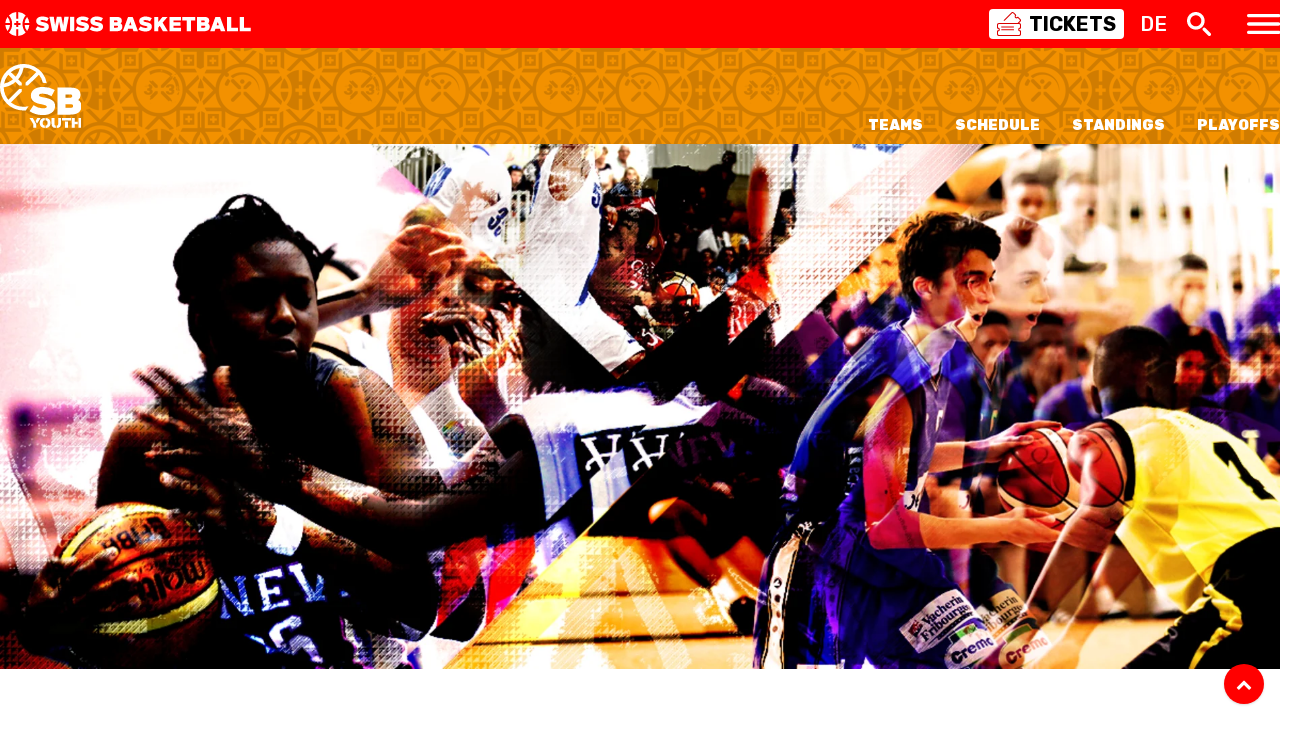

--- FILE ---
content_type: text/html
request_url: https://swiss.basketball/de/youth/championnat-suisse-jeunesse-des-clubs/u20m-west
body_size: 11855
content:
<!DOCTYPE html>
<html lang="de">
<head>
    <meta charset="utf-8">
    <meta http-equiv="X-UA-Compatible" content="IE=edge,chrome=1">
    <meta name="viewport" content="width=device-width, initial-scale=1">
    
    <title>CSJC - Zone Ouest U20 Men | Swiss Basketball</title>
    <link rel="icon" href="https://swiss.basketball/site/themes/swissbasketball/img/favicon_64x64.png" />
    <link href="https://fonts.googleapis.com/css?family=Rubik:400,500,700,900" rel="stylesheet">
    <link href="https://fonts.googleapis.com/css?family=Bangers" rel="stylesheet">
    <link href="https://fonts.googleapis.com/css?family=Black+Ops+One:400,500,700,900" rel="stylesheet">
    <link rel="stylesheet" href="/site/themes/swissbasketball/css/font-awesome.min.css">
    <link rel="stylesheet" href="/site/themes/swissbasketball/css/owl.carousel.min.css">
    <link rel="stylesheet" href="/site/themes/swissbasketball/css/all.css?id=e077cee5cf473c3f16a7">
    <!-- Google Tag Manager -->
<script>(function(w,d,s,l,i){w[l]=w[l]||[];w[l].push({'gtm.start':
new Date().getTime(),event:'gtm.js'});var f=d.getElementsByTagName(s)[0],
j=d.createElement(s),dl=l!='dataLayer'?'&l='+l:'';j.async=true;j.src=
'https://www.googletagmanager.com/gtm.js?id='+i+dl;f.parentNode.insertBefore(j,f);
})(window,document,'script','dataLayer','GTM-W2GPT9J');</script>
<!-- End Google Tag Manager -->

    
    <style>
        :root {
            --primary-color: #f39100;
            --pattern-color: #f39100;
            --pattern-text-color: #fff;
        }
    </style>
</head>

<body class=" overflow-x-hidden">
    <!-- Google Tag Manager (noscript) -->
    <noscript><iframe src="https://www.googletagmanager.com/ns.html?id=GTM-W2GPT9J"
    height="0" width="0" style="display:none;visibility:hidden"></iframe></noscript>
    <!-- End Google Tag Manager (noscript) -->
    <div id="fb-root"></div>

    <div id="app">
        <!--             <div class="bg-red-500">
                <div class="container mx-auto py-2">
                    <a href="https://swiss.basketball/de/">
                        <img class="inline-block h-6" src="https://d1qe1stg8u646s.cloudfront.net/assets/logo-topbar.svg" alt="Logo Swiss Basketball" />
                    </a>
                </div>
            </div>
         -->

        
                    

                    <div class="bg-red">
                <div class="container mx-auto px-4 md:px-0 py-2">
                    <div class="flex items-center justify-between">
                        <a href="https://swiss.basketball/de/">
                            <img src="https://d1qe1stg8u646s.cloudfront.net/assets/logo-topbar.svg" alt="" class="w-40 md:w-64 h-6">
                        </a>

                        <div class="flex items-center -mx-4">
                            <a href="/de/tickets" class="text-black hover:text-red-500 bg-white rounded mx-4">
                                <span class="flex items-center px-2">
                                    <img src="/site/themes/swissbasketball/img/icons/tickets.svg" alt="Tickets" class="h-6">
                                    <span class="text-xl font-semibold ml-2">TICKETS</span>
                                </span>
                            </a>

                            <language-selector
                                current="de"
                                label-class="text-white"
                                :options="[
                                    { key: 'fr', url: `https://swiss.basketball/youth/championnat-suisse-jeunesse-des-clubs/u20m-west` },
                                    { key: 'de', url: `https://swiss.basketball/de/youth/championnat-suisse-jeunesse-des-clubs/u20m-west` },
                                    { key: 'it', url: `https://swiss.basketball/it/youth/championnat-suisse-jeunesse-des-clubs/u20m-west` },
                                ]"
                            ></language-selector>

                            <search-form></search-form>

                            <div class="px-4 cursor-pointer" @click="displayNav = !displayNav">
                                <img src="/site/themes/swissbasketball/img/icons/nav-hamburger-white.svg" alt="Menu" class="h-5" />
                            </div>
                        </div>
                    </div>
                </div>
            </div>
        
        <main-nav :open="displayNav" v-cloak inline-template>
    <div class="w-full z-20 shadow-md overflow-hidden h-full" :style="`max-height:${open ? 1500 : 0}px`" style="z-index:9999;transition: max-height 500ms ease;">
        <div class="bg-red-500 shadow-md relative z-20">
            <div class="container mx-auto py-2">
                <div class="flex items-center justify-center -mx-8">
                    <div class="px-8 py-2">
                        <a href="https://swiss.basketball/de/national-competitions/sbl/men" class="flex items-center -mx-4 py-2 rounded hover:bg-red-600">
                            <img src="https://d1qe1stg8u646s.cloudfront.net/assets/sbl-white.svg" alt="SBL Men" class="mx-4 h-10 md:h-16">

                            <div class="hidden md:block font-bold text-white uppercase leading-tight px-4">Swiss<br>Basketball<br>League</div>
                        </a>
                    </div>

                    

                    <div class="px-8 py-2 border-l border-white">
                        <a href="https://swiss.basketball/de/national-competitions/sbl/women" class="flex items-center -mx-4 py-2 rounded hover:bg-red-600">
                            <img src="https://d1qe1stg8u646s.cloudfront.net/assets/sblw-white.svg" alt="SBL Women" class="mx-4 h-10 md:h-16">

                            <div class="hidden md:block font-bold text-white uppercase leading-tight px-4">Swiss<br>Basketball<br>League Women</div>
                        </a>
                    </div>

                    

                    

                    

                    

                    

                    <div class="px-8 py-2 border-l border-white">
                        <a href="https://swiss.basketball/de/events/sbl-cup" class="flex items-center -mx-4 py-2 rounded hover:bg-red-600">
                            <svg xmlns="http://www.w3.org/2000/svg" viewBox="0 0 27.64 60.63" class="mx-4 h-10 md:h-16">
                                <g>
                                    <g fill="#fff">
                                        <path d="M12.73 10.8L6.41 4.69 4.86 6.18l6.33 6.12h1.54v-1.5zm10.31 9.96l-6.58-6.36h-1.55v1.5l6.58 6.36 1.55-1.5zm-6.58-8.46l6.33-6.12-1.55-1.49-6.33 6.11v1.5h1.55zm-5.27 2.1L3.6 21.73l1.55 1.5 7.58-7.33v-1.5h-1.54z"/>
                                        <path d="M.37 13.5v-2.11a11.78 11.78 0 008-3.29A11 11 0 0011.79.32L14 .35a13.07 13.07 0 01-4 9.24A14 14 0 01.37 13.5z"/>
                                        <path d="M23.59 3.91A14.18 14.18 0 004 3.91a13 13 0 000 18.88c.28.27.57.53.87.78L6.4 22a27.4 27.4 0 01-.81-.71 11 11 0 010-15.9A11.94 11.94 0 0122 5.4a11 11 0 010 15.9 11.76 11.76 0 01-8.12 3.29h-.08a11.73 11.73 0 00-.13 2.12h.16a14 14 0 009.77-3.91 13.05 13.05 0 00-.01-18.89z"/>
                                        <path d="M16.07 24.38a11.07 11.07 0 013.19-5.78 11.7 11.7 0 016-3.08 11 11 0 00.22-2.18 13.92 13.92 0 00-7.74 3.77 13.37 13.37 0 00-3.91 7.48h.12a12.15 12.15 0 002.12-.21zm-3.5 7.44a13 13 0 00-.48-3.49 16.14 16.14 0 01-2.45-.45 10.9 10.9 0 01.74 3.94A11 11 0 017.68 39h2.71a13 13 0 002.18-7.18zm2.5 0A13 13 0 0017.24 39H20a10.92 10.92 0 01-2-11.14 16.14 16.14 0 01-2.45.45 13 13 0 00-.48 3.51zM4.83 40.47a9 9 0 014.48 1.1l-1.24 2.22a6.82 6.82 0 00-3.35-.92c-.74 0-1.23.22-1.23.57s.26.51.83.63l1.52.31c1.9.4 3.54 1 3.54 2.93 0 2.24-2 3.31-4.48 3.31A8.31 8.31 0 010 49.2L1.46 47a6 6 0 003.4 1.16c.82 0 1.49-.18 1.49-.56s-.56-.63-1.52-.82l-1.15-.23c-1.61-.32-3.2-1.11-3.2-3-.01-2.09 2.18-3.08 4.35-3.08zm5.4.24h4.49c2.28 0 4 .48 4 2.6a2.3 2.3 0 01-.8 1.89 2.27 2.27 0 011.18 2.14c0 2.26-1.68 3.11-4.19 3.11h-4.68zm2.94 3.7h1.63c.56 0 .88-.19.88-.62s-.32-.63-.88-.63h-1.63zm0 3.59H15c.67 0 1-.18 1-.66s-.36-.66-1-.66h-1.83zm9.7 0h4.76v2.45h-7.7v-9.74h2.94zM9.3 57.21c-.37 2.15-2.24 3.42-4.63 3.42A4.33 4.33 0 010 55.92c0-2.9 1.82-4.61 4.73-4.61a4.25 4.25 0 014.51 3.42l-2.64.37a1.8 1.8 0 00-1.85-1.62c-1.08 0-1.94.79-1.94 2.43s.82 2.53 2 2.53a1.85 1.85 0 001.87-1.62zm3.35-5.68v5.14c0 1.15.36 1.71 1.52 1.71s1.51-.65 1.51-1.71v-5.14h2.67v4.89c0 2.81-1.13 4.14-4.18 4.14s-4.23-1.07-4.23-4.06v-5zm10.73 0c2.43 0 4.26.6 4.26 3s-1.82 3-4.26 3h-1.11v2.87h-2.68v-8.87zm-1.11 2.23v1.62h1.35c.77 0 1.22-.16 1.22-.8s-.44-.81-1.22-.81z"/>
                                    </g>
                                </g>
                            </svg>

                            <div class="hidden md:block font-bold text-white uppercase leading-tight px-4">Swiss<br>Basketball<br>League Cup</div>
                        </a>
                    </div>

                    

                    
                </div>
            </div>
        </div>

        <div class="bg-white border-b-4 border-red-500">
            <div class="container mx-auto">
                <div class="flex relative nav-container overflow-hidden" style="transition: height 200ms ease" ref="navContainer">
                    <div ref="navContainerContent" class="bg-white w-full md:max-w-sm" v-show="windowWidth > 767 || activeItem === null">
                        <ul class="font-black uppercase">
                                                            <li class="nav-item" :class="{ active: activeItem === 1 }" @mouseover="selectItem($event, 1)" @click="selectItem($event, 1)">
                                    <a class="flex items-center justify-between pl-6 py-3" href="javascript:void(0)" >
                                        <span class="inline-block mr-auto">National Teams</span>
                                        <img class="item-icon h-6" src="/site/themes/swissbasketball/img/megamenu/nationalteam.svg" alt="" />
                                        <i class="block md:hidden mr-2 fa fa-chevron-right"></i>
                                    </a>
                                </li>
                                                            <li class="nav-item" :class="{ active: activeItem === 2 }" @mouseover="selectItem($event, 2)" @click="selectItem($event, 2)">
                                    <a class="flex items-center justify-between pl-6 py-3" href="javascript:void(0)" >
                                        <span class="inline-block mr-auto">Centre National</span>
                                        <img class="item-icon h-6" src="/site/themes/swissbasketball/img/megamenu/cnbs.svg" alt="" />
                                        <i class="block md:hidden mr-2 fa fa-chevron-right"></i>
                                    </a>
                                </li>
                                                            <li class="nav-item" :class="{ active: activeItem === 3 }" @mouseover="selectItem($event, 3)" @click="selectItem($event, 3)">
                                    <a class="flex items-center justify-between pl-6 py-3" href="javascript:void(0)" >
                                        <span class="inline-block mr-auto">National Competitions</span>
                                        <img class="item-icon h-6" src="/site/themes/swissbasketball/img/megamenu/nationalcompetition.svg" alt="" />
                                        <i class="block md:hidden mr-2 fa fa-chevron-right"></i>
                                    </a>
                                </li>
                                                            <li class="nav-item" :class="{ active: activeItem === 4 }" @mouseover="selectItem($event, 4)" @click="selectItem($event, 4)">
                                    <a class="flex items-center justify-between pl-6 py-3" href="javascript:void(0)" >
                                        <span class="inline-block mr-auto">Events</span>
                                        <img class="item-icon h-6" src="/site/themes/swissbasketball/img/megamenu/events.svg" alt="" />
                                        <i class="block md:hidden mr-2 fa fa-chevron-right"></i>
                                    </a>
                                </li>
                                                            <li class="nav-item" :class="{ active: activeItem === 5 }" @mouseover="selectItem($event, 5)" @click="selectItem($event, 5)">
                                    <a class="flex items-center justify-between pl-6 py-3" href="javascript:void(0)" >
                                        <span class="inline-block mr-auto">3x3</span>
                                        <img class="item-icon h-6" src="/site/themes/swissbasketball/img/megamenu/3x3.svg" alt="" />
                                        <i class="block md:hidden mr-2 fa fa-chevron-right"></i>
                                    </a>
                                </li>
                                                            <li class="nav-item" :class="{ active: activeItem === 6 }" @mouseover="selectItem($event, 6)" @click="selectItem($event, 6)">
                                    <a class="flex items-center justify-between pl-6 py-3" href="javascript:void(0)" >
                                        <span class="inline-block mr-auto">Youth</span>
                                        <img class="item-icon h-6" src="/site/themes/swissbasketball/img/megamenu/nationalyouthcompetition.svg" alt="" />
                                        <i class="block md:hidden mr-2 fa fa-chevron-right"></i>
                                    </a>
                                </li>
                                                            <li class="nav-item" :class="{ active: activeItem === 7 }" @mouseover="selectItem($event, 7)" @click="selectItem($event, 7)">
                                    <a class="flex items-center justify-between pl-6 py-3" href="javascript:void(0)" >
                                        <span class="inline-block mr-auto">Mini Basket</span>
                                        <img class="item-icon h-6" src="/site/themes/swissbasketball/img/megamenu/mini.svg" alt="" />
                                        <i class="block md:hidden mr-2 fa fa-chevron-right"></i>
                                    </a>
                                </li>
                                                            <li class="nav-item" :class="{ active: activeItem === 8 }" @mouseover="selectItem($event, 8)" @click="selectItem($event, 8)">
                                    <a class="flex items-center justify-between pl-6 py-3" href="/de/federation/ftem/coach" >
                                        <span class="inline-block mr-auto">Ausbildung</span>
                                        <img class="item-icon h-6" src="/site/themes/swissbasketball/img/megamenu/nationalyouthcompetition.svg" alt="" />
                                        <i class="block md:hidden mr-2 fa fa-chevron-right"></i>
                                    </a>
                                </li>
                                                            <li class="nav-item" :class="{ active: activeItem === 9 }" @mouseover="selectItem($event, 9)" @click="selectItem($event, 9)">
                                    <a class="flex items-center justify-between pl-6 py-3" href="javascript:void(0)" >
                                        <span class="inline-block mr-auto">Verband</span>
                                        <img class="item-icon h-6" src="/site/themes/swissbasketball/img/megamenu/federation.svg" alt="" />
                                        <i class="block md:hidden mr-2 fa fa-chevron-right"></i>
                                    </a>
                                </li>
                                                            <li class="nav-item" :class="{ active: activeItem === 10 }" @mouseover="selectItem($event, 10)" @click="selectItem($event, 10)">
                                    <a class="flex items-center justify-between pl-6 py-3" href="https://www.spv.ch/de/basketball" target="_blank">
                                        <span class="inline-block mr-auto">Rollstuhl-Basketball</span>
                                        <img class="item-icon h-6" src="/site/themes/swissbasketball/img/megamenu/logo-spv.svg" alt="" />
                                        <i class="block md:hidden mr-2 fa fa-chevron-right"></i>
                                    </a>
                                </li>
                            
                        </ul>
                    </div>

                    <div class="nav-sub-panel relative" ref="subPanel" :class="{ open: activeItem != null }">
                        <div ref="subPanelContent" class="min-h-full">
                            <div class="md:hidden flex items-center mt-3 mb-2 cursor-pointer" @click="activeItem = null">
                                <svg class="inline-block w-4 h-4 cursor-pointer" version="1.1" id="Calque_1" xmlns="http://www.w3.org/2000/svg" xmlns:xlink="http://www.w3.org/1999/xlink" x="0px" y="0px" viewBox="0 0 17.6 32.2" style="enable-background:new 0 0 17.6 32.2;" xml:space="preserve">
                                    <path fill="#f00" d="M16.1,32.2c-0.4,0-0.8-0.1-1.1-0.4L0.4,17.1c-0.6-0.6-0.6-1.5,0-2.1L15,0.4c0.6-0.6,1.5-0.6,2.1,0
                                        s0.6,1.5,0,2.1L3.6,16.1l13.5,13.5c0.6,0.6,0.6,1.5,0,2.1C16.8,32,16.5,32.2,16.1,32.2z"/>
                                </svg>

                                <span class="block ml-2 text-red-500">Retour</span>
                            </div>

                                                            <div v-show="activeItem === 1" class="relative h-full">
                                    <div
                                        class="opacity-25 w-full h-full absolute bg-no-repeat bg-"
                                        style="background-size: 30%;background-position: 90% 90%;background-image:url(/site/themes/swissbasketball/img/megamenu/nationalteam.svg)"
                                    ></div>

                                    <div class="relative text-white">
                                            <div class="border-b border-red-500 py-3">
                    <span class="block text-red font-bold">5V5</span>
        
        <div class="flex flex-wrap pl-6">
                                                <div class="w-1/2">
                        <a class="block" href="/de/national-teams/5x5/senior-men">SENIOR MEN</a>
                    </div>
                                                                <div class="w-1/2">
                        <a class="block" href="/de/national-teams/5x5/senior-women">SENIOR WOMEN</a>
                    </div>
                                                                <div class="w-1/2">
                        <a class="block" href="/de/national-teams/5x5/u20-men">U20 MEN</a>
                    </div>
                                                                <div class="w-1/2">
                        <a class="block" href="/de/national-teams/5x5/u20-women">U20 WOMEN</a>
                    </div>
                                                                <div class="w-1/2">
                        <a class="block" href="/de/national-teams/5x5/u18m">U18 MEN</a>
                    </div>
                                                                <div class="w-1/2">
                        <a class="block" href="/de/national-teams/5x5/u18f">U18 WOMEN</a>
                    </div>
                                                                <div class="w-1/2">
                        <a class="block" href="/de/national-teams/5x5/u16m">U16 MEN</a>
                    </div>
                                                                <div class="w-1/2">
                        <a class="block" href="/de/national-teams/5x5/u16f">U16 WOMEN</a>
                    </div>
                            
        </div>
    </div>
    <div class="border-b border-red-500 py-3">
                    <span class="block text-red font-bold">3X3</span>
        
        <div class="flex flex-wrap pl-6">
                                                <div class="w-1/2">
                        <a class="block" href="/de/national-teams/3x3/senior-men-3x3">SENIOR MEN</a>
                    </div>
                                                                <div class="w-1/2">
                        <a class="block" href="/de/national-teams/3x3/senior-women-3x3">SENIOR WOMEN</a>
                    </div>
                                                                <div class="w-1/2">
                        <a class="block" href="/de/national-teams/3x3/u23m">U23 MEN</a>
                    </div>
                                                                <div class="w-1/2">
                        <a class="block" href="/de/national-teams/3x3/u23f">U23 WOMEN</a>
                    </div>
                                                                <div class="w-1/2">
                        <a class="block" href="/de/national-teams/3x3/u21m">U21 MEN</a>
                    </div>
                                                                <div class="w-1/2">
                        <a class="block" href="/de/national-teams/3x3/u21f">U21 WOMEN</a>
                    </div>
                                                                <div class="w-1/2">
                        <a class="block" href="/de/national-teams/3x3/u17m">U17 MEN</a>
                    </div>
                                                                <div class="w-1/2">
                        <a class="block" href="/de/national-teams/3x3/u17w">U17 WOMEN</a>
                    </div>
                            
        </div>
    </div>


                                    </div>
                                </div>
                                                            <div v-show="activeItem === 2" class="relative h-full">
                                    <div
                                        class="opacity-25 w-full h-full absolute bg-no-repeat bg-"
                                        style="background-size: 30%;background-position: 90% 90%;background-image:url(/site/themes/swissbasketball/img/megamenu/cnbs.svg)"
                                    ></div>

                                    <div class="relative text-white">
                                        <div class="border-b border-red-500 py-3">
    <a class="block font-bold" href="https://swiss.basketball/de/cnbs">HOME CNBS</a>
</div>

    <div class="border-b border-red-500 py-3">
                    <a class="block font-bold" href="/de/cnbs/roster">ROSTER</a>
            </div>
    <div class="border-b border-red-500 py-3">
                    <a class="block font-bold" href="/de/cnbs/standings">STANDINGS</a>
            </div>
    <div class="border-b border-red-500 py-3">
                    <a class="block font-bold" href="/de/cnbs/schedule">SCHEDULE</a>
            </div>
    <div class="border-b border-red-500 py-3">
                    <a class="block font-bold" href="/de/cnbs/stats">STATS</a>
            </div>
    <div class="border-b border-red-500 py-3">
                    <a class="block font-bold" href="/de/cnbs/presentation">PRÄSENTATION</a>
            </div>


                                    </div>
                                </div>
                                                            <div v-show="activeItem === 3" class="relative h-full">
                                    <div
                                        class="opacity-25 w-full h-full absolute bg-no-repeat bg-"
                                        style="background-size: 30%;background-position: 90% 90%;background-image:url(/site/themes/swissbasketball/img/megamenu/nationalcompetition.svg)"
                                    ></div>

                                    <div class="relative text-white">
                                            <div class="border-b border-red-500 py-3">
                    <a class="block text-red font-bold" href="/de/national-competitions/europe">EUROPE</a>
        
        <div class="pl-8 flex flex-wrap -mx-2">
                                                <a class="w-full px-4 block" href="/de/national-competitions/europe/basketball-champions-league">BASKETBALL CHAMPIONS LEAGUE</a>
                                                                <a class="w-full px-4 block" href="/de/national-competitions/europe/europe-cup-men">EUROPE CUP MEN</a>
                                                                <a class="w-full px-4 block" href="/de/national-competitions/europe/eurocup-women">EUROCUP WOMEN</a>
                            
        </div>
    </div>
    <div class="border-b border-red-500 py-3">
                    <a class="block text-red font-bold" href="/de/national-competitions/sbl">1ST DIVISION</a>
        
        <div class="pl-8 flex flex-wrap -mx-2">
                                                <a class="w-full px-4 block" href="/de/national-competitions/sbl/men">SWISS BASKETBALL LEAGUE</a>
                                                                <a class="w-full px-4 block" href="/de/national-competitions/sbl/women">SWISS BASKETBALL LEAGUE WOMEN</a>
                            
        </div>
    </div>
    <div class="border-b border-red-500 py-3">
                    <a class="block text-red font-bold" href="/de/national-competitions/nlb">2ND DIVISION</a>
        
        <div class="pl-8 flex flex-wrap -mx-2">
                                                <a class="w-full px-4 block" href="/de/national-competitions/nlb/men">NLB MEN</a>
                                                                <a class="w-full px-4 block" href="/de/national-competitions/nlb/women">NLB WOMEN</a>
                            
        </div>
    </div>
    <div class="border-b border-red-500 py-3">
                    <a class="block text-red font-bold" href="/de/national-competitions/nl1">3RD DIVISION</a>
        
        <div class="pl-8 flex flex-wrap -mx-2">
                                                <a class="w-full px-4 block" href="/de/national-competitions/nl1/men">NL1 MEN</a>
                                                                <a class="w-full px-4 block" href="/de/national-competitions/nl1/women">NL1 WOMEN</a>
                            
        </div>
    </div>
    <div class="border-b border-red-500 py-3">
                    <a class="block text-red font-bold" href="/de/national-competitions/youth">YOUTH LEAGUE</a>
        
        <div class="pl-8 flex flex-wrap -mx-2">
                                                <a class="w-full px-4 block" href="/de/national-competitions/youth/u18">CSJC U18 MEN NATIONAL</a>
                                                                <a class="w-full px-4 block" href="/de/national-competitions/youth/u16">CSJC U16 MEN NATIONAL</a>
                                                                <a class="w-full px-4 block" href="/de/national-competitions/youth/u16-women">CSJC U16 WOMEN NATIONAL</a>
                            
        </div>
    </div>
    <div class="border-b border-red-500 py-3">
                    <a class="block text-red font-bold" href="/de/national-competitions/friendly-games">FRIENDLY GAMES</a>
        
        <div class="pl-8 flex flex-wrap -mx-2">
                                                <a class="w-full px-4 block" href="/de/national-competitions/friendly-games/men">MEN</a>
                                                                <a class="w-full px-4 block" href="/de/national-competitions/friendly-games/women">WOMEN</a>
                                                                <a class="w-full px-4 block" href="/de/national-competitions/friendly-games/u18-men">U18 MEN</a>
                                                                <a class="w-full px-4 block" href="/de/national-competitions/friendly-games/u16-men">U16 MEN</a>
                                                                <a class="w-full px-4 block" href="/de/national-competitions/friendly-games/u16-women">U16 WOMEN</a>
                            
        </div>
    </div>


                                    </div>
                                </div>
                                                            <div v-show="activeItem === 4" class="relative h-full">
                                    <div
                                        class="opacity-25 w-full h-full absolute bg-no-repeat bg-"
                                        style="background-size: 30%;background-position: 90% 90%;background-image:url(/site/themes/swissbasketball/img/megamenu/events.svg)"
                                    ></div>

                                    <div class="relative text-white">
                                            <div class="border-b border-red-500 py-3">
                    <a class="block font-bold" href="/de/events/swiss-cup">PATRICK BAUMANN SWISS CUP</a>
            </div>
    <div class="border-b border-red-500 py-3">
                    <a class="block font-bold" href="/de/events/sbl-cup">SBL CUP</a>
            </div>


<div class="border-b border-red-500 py-3">
    <a class="block font-bold" href="https://swiss.basketball/de/3x3/swiss-tour">3x3 SWISS TOUR</a>
</div>

                                    </div>
                                </div>
                                                            <div v-show="activeItem === 5" class="relative h-full">
                                    <div
                                        class="opacity-25 w-full h-full absolute bg-no-repeat bg-"
                                        style="background-size: 30%;background-position: 90% 90%;background-image:url(/site/themes/swissbasketball/img/megamenu/3x3.svg)"
                                    ></div>

                                    <div class="relative text-white">
                                        <div class="border-b border-red-500 py-3">
    <a class="block font-bold" href="https://swiss.basketball/de/3x3">HOME 3x3</a>
</div>

    <div class="border-b border-red-500 py-3">
                    <a class="block font-bold" href="/de/3x3/swiss-tour">SWISS TOUR</a>
            </div>
    <div class="border-b border-red-500 py-3">
                    <a class="block font-bold" href="/de/3x3/3x3-elite-women-tour">ELITE WOMEN TOUR</a>
            </div>
    <div class="border-b border-red-500 py-3">
                    <a class="block font-bold" href="/de/3x3/documents">RESOURCES</a>
            </div>


<div class="border-b border-red-500 py-3">
    <span class="block text-red font-bold uppercase mb-2">National Teams</span>

    <div class="flex flex-wrap pl-6">
                                    <div class="w-1/2">
                    <a class="block" href="/de/national-teams/3x3/senior-men-3x3">SENIOR MEN</a>
                </div>
                                                <div class="w-1/2">
                    <a class="block" href="/de/national-teams/3x3/senior-women-3x3">SENIOR WOMEN</a>
                </div>
                                                <div class="w-1/2">
                    <a class="block" href="/de/national-teams/3x3/u23m">U23 MEN</a>
                </div>
                                                <div class="w-1/2">
                    <a class="block" href="/de/national-teams/3x3/u23f">U23 WOMEN</a>
                </div>
                                                <div class="w-1/2">
                    <a class="block" href="/de/national-teams/3x3/u21m">U21 MEN</a>
                </div>
                                                <div class="w-1/2">
                    <a class="block" href="/de/national-teams/3x3/u21f">U21 WOMEN</a>
                </div>
                                                <div class="w-1/2">
                    <a class="block" href="/de/national-teams/3x3/u17m">U17 MEN</a>
                </div>
                                                <div class="w-1/2">
                    <a class="block" href="/de/national-teams/3x3/u17w">U17 WOMEN</a>
                </div>
                    
    </div>
</div>

                                    </div>
                                </div>
                                                            <div v-show="activeItem === 6" class="relative h-full">
                                    <div
                                        class="opacity-25 w-full h-full absolute bg-no-repeat bg-"
                                        style="background-size: 30%;background-position: 90% 90%;background-image:url(/site/themes/swissbasketball/img/megamenu/nationalyouthcompetition.svg)"
                                    ></div>

                                    <div class="relative text-white">
                                        <div class="border-b border-red-500 py-3">
    <a class="block font-bold" href="https://swiss.basketball/de/youth">HOME YOUTH</a>
</div>

    <div class="border-b border-red-500 py-3">
                                    <a class="block font-bold" href="/de/youth/final-four">FINAL FOUR CSJC</a>
                        </div>
    <div class="border-b border-red-500 py-3">
                                    <span class="block text-red font-bold">CHAMPIONNATS SUISSES JEUNESSE DES CLUBS</span>
            
            <div class="flex flex-wrap pl-8 py-2">
                <div class="w-full text-red">West</div>

                                                            <div class="w-1/2">
                            <a class="block" href="/de/youth/championnat-suisse-jeunesse-des-clubs/u14m-west">CSJC - ZONE OUEST U14 MEN</a>
                        </div>
                                                                                <div class="w-1/2">
                            <a class="block" href="/de/youth/championnat-suisse-jeunesse-des-clubs/u14f-west">CSJC - ZONE OUEST U14 WOMEN</a>
                        </div>
                                                                                <div class="w-1/2">
                            <a class="block" href="/de/youth/championnat-suisse-jeunesse-des-clubs/u16m-west">CSJC - ZONE OUEST U16 MEN</a>
                        </div>
                                                                                <div class="w-1/2">
                            <a class="block" href="/de/youth/championnat-suisse-jeunesse-des-clubs/u16f-west">CSJC - ZONE OUEST U16 WOMEN</a>
                        </div>
                                                                                <div class="w-1/2">
                            <a class="block" href="/de/youth/championnat-suisse-jeunesse-des-clubs/u18m-west">CSJC - ZONE OUEST U18 MEN</a>
                        </div>
                                                                                <div class="w-1/2">
                            <a class="block" href="/de/youth/championnat-suisse-jeunesse-des-clubs/u18f-west">CSJC - ZONE OUEST U18 WOMEN</a>
                        </div>
                                                                                <div class="w-1/2">
                            <a class="block" href="/de/youth/championnat-suisse-jeunesse-des-clubs/u20m-west">CSJC - ZONE OUEST U20 MEN</a>
                        </div>
                                    
            </div>

            <div class="flex flex-wrap pl-8 py-2">
                <div class="w-full text-red">East</div>

                                                            <div class="w-1/2">
                            <a class="block" href="/de/youth/championnat-suisse-jeunesse-des-clubs/u13m-east">CSJC - ZONE EST U14 MEN</a>
                        </div>
                                                                                <div class="w-1/2">
                            <a class="block" href="/de/youth/championnat-suisse-jeunesse-des-clubs/u13w-east">CSJC - ZONE EST U14 WOMEN</a>
                        </div>
                                                                                <div class="w-1/2">
                            <a class="block" href="/de/youth/championnat-suisse-jeunesse-des-clubs/u15m-east">CSJC - ZONE EST U16 MEN</a>
                        </div>
                                                                                <div class="w-1/2">
                            <a class="block" href="/de/youth/championnat-suisse-jeunesse-des-clubs/u15w-east">CSJC - ZONE EST U16 WOMEN</a>
                        </div>
                                                                                <div class="w-1/2">
                            <a class="block" href="/de/youth/championnat-suisse-jeunesse-des-clubs/u17m-east">CSJC - ZONE EST U18 MEN</a>
                        </div>
                                                                                <div class="w-1/2">
                            <a class="block" href="/de/youth/championnat-suisse-jeunesse-des-clubs/u17w-east">CSJC - ZONE EST U18 WOMEN</a>
                        </div>
                                    
            </div>
            </div>
    <div class="border-b border-red-500 py-3">
                                    <a class="block font-bold" href="/de/youth/championnat-suisse-jeunesse-des-regions">REGIONALAUSWAHLEN</a>
                        </div>
    <div class="border-b border-red-500 py-3">
                                    <a class="block font-bold" href="/de/youth/detections">DÉTECTIONS</a>
                        </div>
    <div class="border-b border-red-500 py-3">
                                    <a class="block font-bold" href="/de/youth/cpe">CPE</a>
                        </div>


                                    </div>
                                </div>
                                                            <div v-show="activeItem === 7" class="relative h-full">
                                    <div
                                        class="opacity-25 w-full h-full absolute bg-no-repeat bg-"
                                        style="background-size: 30%;background-position: 90% 90%;background-image:url(/site/themes/swissbasketball/img/megamenu/mini.svg)"
                                    ></div>

                                    <div class="relative text-white">
                                        <div class="border-b border-red-500 py-3">
    <a class="block font-bold uppercase" href="https://swiss.basketball/de/mini-basket" v-text="__('Home')"></a>
</div>

    <div class="border-b border-red-500 py-3">
                    <a class="block font-bold" href="/de/mini-basket/organisation">ORGANISIERUNG</a>
            </div>
    <div class="border-b border-red-500 py-3">
                    <a class="block font-bold" href="/de/mini-basket/promotion">FÖRDERUNG</a>
            </div>
    <div class="border-b border-red-500 py-3">
                    <a class="block font-bold" href="/de/mini-basket/formation">AUSBILDUNG</a>
            </div>
    <div class="border-b border-red-500 py-3">
                    <a class="block font-bold" href="/de/mini-basket/basketball">+BASKETBALL</a>
            </div>
    <div class="border-b border-red-500 py-3">
                    <a class="block font-bold" href="/de/mini-basket/resources">RESOURCES</a>
            </div>
    <div class="border-b border-red-500 py-3">
                    <a class="block font-bold" href="/de/mini-basket/bd-de-splash">DIE WELT VON SPLASH</a>
            </div>
    <div class="border-b border-red-500 py-3">
                    <a class="block font-bold" href="/de/mini-basket/mini-tour">MINI TOUR</a>
            </div>


                                    </div>
                                </div>
                                                            <div v-show="activeItem === 8" class="relative h-full">
                                    <div
                                        class="opacity-25 w-full h-full absolute bg-no-repeat bg-"
                                        style="background-size: 30%;background-position: 90% 90%;background-image:url(/site/themes/swissbasketball/img/megamenu/nationalyouthcompetition.svg)"
                                    ></div>

                                    <div class="relative text-white">
                                            <div class="border-b border-red-500 py-3">
                    <a class="block font-bold" href="/de/formation/entraineurs">TRAINER</a>
            </div>
    <div class="border-b border-red-500 py-3">
                    <a class="block font-bold" href="/de/formation/ftem">FTEM-KONZEPT</a>
            </div>
    <div class="border-b border-red-500 py-3">
                    <a class="block font-bold" href="/de/formation/arbitres-et-otn">SCHIEDSRICHTER & OTN</a>
            </div>


                                    </div>
                                </div>
                                                            <div v-show="activeItem === 9" class="relative h-full">
                                    <div
                                        class="opacity-25 w-full h-full absolute bg-no-repeat bg-"
                                        style="background-size: 30%;background-position: 90% 90%;background-image:url(/site/themes/swissbasketball/img/megamenu/federation.svg)"
                                    ></div>

                                    <div class="relative text-white">
                                        <div class="border-b border-red-500 py-3">
    <a class="block font-bold uppercase" href="https://swiss.basketball/de/federation" v-text="__('Présentation')"></a>
</div>

    <div class="border-b border-red-500 py-3">
                    <a class="block font-bold" href="/de/federation/vision-strategique">STRATEGISCHE VISION</a>
            </div>
    <div class="border-b border-red-500 py-3">
                    <a class="block font-bold" href="/de/federation/structure">STRUKTUR</a>
            </div>
    <div class="border-b border-red-500 py-3">
                    <a class="block font-bold" href="/de/federation/histoire">GESCHICHTE</a>
            </div>
    <div class="border-b border-red-500 py-3">
                    <a class="block font-bold" href="/de/federation/sponsors">SPONSORS</a>
            </div>
    <div class="border-b border-red-500 py-3">
                    <a class="block font-bold" href="/de/federation/resources">RESOURCES</a>
            </div>


                                    </div>
                                </div>
                                                            <div v-show="activeItem === 10" class="relative h-full">
                                    <div
                                        class="opacity-25 w-full h-full absolute bg-no-repeat bg-"
                                        style="background-size: 30%;background-position: 90% 90%;background-image:url(/site/themes/swissbasketball/img/megamenu/logo-spv.svg)"
                                    ></div>

                                    <div class="relative text-white">
                                        
                                    </div>
                                </div>
                            
                        </div>
                    </div>
                </div>
            </div>

            <div class="border-t border-black pt-6">
                <div class="container mx-auto overflow-hidden">
                    <div class="flex flex-wrap items-center -mr-px text-xs md:text-base">
                                                    <a href="/de/news-center" class="block w-1/3 px-2 md:px-6 text-center mb-6 border-r border-black">
                                <img src="/site/themes/swissbasketball/img/icons/news-center.svg" alt="News center" class="block mx-auto mb-2 w-12 h-12 bg-gray-100" />

                                <span class="uppercase font-bold">News center</span>
                            </a>
                                                    <a href="/de/swissbasketball-tv" class="block w-1/3 px-2 md:px-6 text-center mb-6 border-r border-black">
                                <img src="/site/themes/swissbasketball/img/icons/sb-tv.svg" alt="Swiss Basketball TV" class="block mx-auto mb-2 w-12 h-12 bg-gray-100" />

                                <span class="uppercase font-bold">Swiss Basketball TV</span>
                            </a>
                                                    <a href="/de/swiss-basketball-app" class="block w-1/3 px-2 md:px-6 text-center mb-6 border-r border-black">
                                <img src="/site/themes/swissbasketball/img/icons/sb-app.png" alt="Swiss Basketball App" class="block mx-auto mb-2 w-12 h-12 bg-gray-100" />

                                <span class="uppercase font-bold">Swiss Basketball App</span>
                            </a>
                                                    <a href="/de/resource-center" class="block w-1/3 px-2 md:px-6 text-center mb-6 border-r border-black">
                                <img src="/site/themes/swissbasketball/img/icons/resource-center.svg" alt="Resource Center" class="block mx-auto mb-2 w-12 h-12 bg-gray-100" />

                                <span class="uppercase font-bold">Resource Center</span>
                            </a>
                                                    <a href="/de/calendrier" class="block w-1/3 px-2 md:px-6 text-center mb-6 border-r border-black">
                                <img src="/site/themes/swissbasketball/img/icons/calendar.svg" alt="Kalender" class="block mx-auto mb-2 w-12 h-12 bg-gray-100" />

                                <span class="uppercase font-bold">Kalender</span>
                            </a>
                                                    <a href="/de/shop" class="block w-1/3 px-2 md:px-6 text-center mb-6 border-r border-black">
                                <img src="/site/themes/swissbasketball/img/icons/shop.svg" alt="Shop" class="block mx-auto mb-2 w-12 h-12 bg-gray-100" />

                                <span class="uppercase font-bold">Shop</span>
                            </a>
                                                    <a href="/de/medias" class="block w-1/3 px-2 md:px-6 text-center mb-6 border-r border-black">
                                <img src="/site/themes/swissbasketball/img/icons/media.svg" alt="Medien" class="block mx-auto mb-2 w-12 h-12 bg-gray-100" />

                                <span class="uppercase font-bold">Medien</span>
                            </a>
                                                    <a href="/de/stats-nbn" class="block w-1/3 px-2 md:px-6 text-center mb-6 border-r border-black">
                                <img src="/site/themes/swissbasketball/img/icons/stats-icon.png" alt="Stats" class="block mx-auto mb-2 w-12 h-12 bg-gray-100" />

                                <span class="uppercase font-bold">Stats</span>
                            </a>
                                                    <a href="/de/ethik-und-integritat" class="block w-1/3 px-2 md:px-6 text-center mb-6 border-r border-black">
                                <img src="/site/themes/swissbasketball/img/ethique.png" alt="Ethik und Integrität" class="block mx-auto mb-2 w-12 h-12 bg-gray-100" />

                                <span class="uppercase font-bold">Ethik und Integrität</span>
                            </a>
                        
                    </div>
                </div>
            </div>
        </div>
    </div>
</main-nav>


        <div class="bg-pattern relative">
            <div class="absolute top-0 left-0 w-full h-full z-20" style="background:url(/site/themes/swissbasketball/img/background-pattern.png); opacity:0.15;"></div>

            <div class="relative z-50">
                    <div class="container flex flex-wrap items-end justify-between mx-auto py-2">
        <span class="px-4 md:px-0">
                                                <a href="/de/youth/championnat-suisse-jeunesse-des-clubs/u20m-west" class="block pr-6 py-2"><img src="https://d1qe1stg8u646s.cloudfront.net/assets/logos/sb-youth-white.svg" class="h-16"/></a>
                
                    </span>

        <mobile-subnav inline-template>
            <div class="block md:hidden uppercase" v-cloak>
                <span class="block px-2 bg-white shadow rounded w-12 h-12 mr-2" @click="toggle">
                    <img src="/site/themes/swissbasketball/img/icons/nav-hamburger-black.svg" class="w-full h-full" alt="">
                </span>

                <div v-if="open" class="fixed left-0 top-0 w-screen h-screen bg-black opacity-25" @click="toggle"></div>

                <div
                    class="fixed z-50 bg-white right-0 top-0 mt-12 p-4 shadow h-screen w-full max-w-xs overflow-y-auto"
                    style="transition: transform 200ms ease"
                    :style="open ? 'transform:translateX(0%)' : 'transform:translateX(100%)'"
                >
                                                                        <ul class="font-black text-sm">
    <li>
                    <a class="block py-2" href="/de/youth/championnat-suisse-jeunesse-des-clubs/u20m-west/teams">Teams</a>
            </li>

    </ul>

                                                    <ul class="font-black text-sm">
    <li>
                    <a class="block py-2" href="/de/youth/championnat-suisse-jeunesse-des-clubs/u20m-west/schedule">Schedule</a>
            </li>

    </ul>

                                                    <ul class="font-black text-sm">
    <li>
                    <a class="block py-2" href="/de/youth/championnat-suisse-jeunesse-des-clubs/u20m-west/standings">Standings</a>
            </li>

    </ul>

                                                    <ul class="font-black text-sm">
    <li>
                    <a class="block py-2" href="/de/youth/championnat-suisse-jeunesse-des-clubs/u20m-west/playoffs">Playoffs</a>
            </li>

    </ul>

                        
                                    </div>
            </div>
        </mobile-subnav>

        <div class="hidden md:block relative w-full md:w-auto ml-auto">
            <ul class="list-none flex items-center justify-start md:justify-end md:-mx-4 uppercase font-black text-sm overflow-x-auto py-4 md:py-0 pattern-text-color">
                                                            <li class="inline-block px-4 whitespace-no-wrap group">
                                                            <a class="inline-flex items-center" href="/de/youth/championnat-suisse-jeunesse-des-clubs/u20m-west/teams">
                                    Teams
                                                                    </a>
                            
                                                    </li>
                                            <li class="inline-block px-4 whitespace-no-wrap group">
                                                            <a class="inline-flex items-center" href="/de/youth/championnat-suisse-jeunesse-des-clubs/u20m-west/schedule">
                                    Schedule
                                                                    </a>
                            
                                                    </li>
                                            <li class="inline-block px-4 whitespace-no-wrap group">
                                                            <a class="inline-flex items-center" href="/de/youth/championnat-suisse-jeunesse-des-clubs/u20m-west/standings">
                                    Standings
                                                                    </a>
                            
                                                    </li>
                                            <li class="inline-block px-4 whitespace-no-wrap group">
                                                            <a class="inline-flex items-center" href="/de/youth/championnat-suisse-jeunesse-des-clubs/u20m-west/playoffs">
                                    Playoffs
                                                                    </a>
                            
                                                    </li>
                    
                
                <li class="block md:hidden absolute right-0 bg-white px-4">...</li>
                <li class="block md:hidden relative inline-block bg-white px-4 h-full ml-auto">&nbsp;</li>
            </ul>
        </div>
    </div>

            </div>
        </div>

        







    <div class="mb-6">
        <img src="https://res.cloudinary.com/swiss-basketball/image/fetch/c_fill,g_center,f_auto,q_80,w_1900,h_780/https://s3.eu-central-1.amazonaws.com/swiss.basketball/assets/img/banners/youth-banner.png" class="w-full" alt="CSJC - Zone Ouest U20 Men">
    </div>
















    <div class="container mx-auto pt-12 pb-8">
                    <calendar-standings
                permalink="https://swiss.basketball/de/youth/championnat-suisse-jeunesse-des-clubs/u20m-west"
                league="U20M-CSJC-ZO"
                schedule-url="https://swiss.basketball/de/youth/championnat-suisse-jeunesse-des-clubs/u20m-west/schedule"
                teams-url="/youth/championnat-suisse-jeunesse-des-clubs/u20m-west/teams"
                :hide-holdings="false"
                color="yellow"
            ></calendar-standings>
            </div>








<div class="container mx-auto mb-12 mt-6">
    <div class="flex flex-wrap -mx-2 md:-mx-6">
                    <div class="w-full md:w-1/2 px-6">
                <div class="flex items-center justify-between mb-12">
                    <a target="_blank" href="https://www.youtube.com/channel/UCGGLKzOcG4qXqDYLmmDzCxg/featured">
                        <img src="" width="221" height="64" />
                    </a>

                    <a class="btn" target="_blank" href="https://www.youtube.com/channel/UCgJw4GIqhkaIF7nYYqRI84w/featured">
                        More videos
                    </a>
                </div>

                <youtube-carousel
                    channel-id="UCgJw4GIqhkaIF7nYYqRI84w"
                    playlist-id=""
                    :limit="3"
                    cache-key=""
                ></youtube-carousel>
            </div>
        

                    <div class="w-full md:w-1/2 px-6">
                <div class="flex items-center justify-between mb-12">
    <span class="bg-primary inline-block pt-1 px-2">
        <span class="text-3xl uppercase font-black leading-none text-white">Pics of<br />the day</span>
    </span>

    
</div>

<flickr-carousel
    :limit="4"
    tags="YouthWeb"
></flickr-carousel>

            </div>
        
    </div>
</div>


        <div class="mt-20 pt-10 pb-6 relative">
    <div class="absolute top-0 left-0 w-full h-full z-10" style="background:#000"></div>
    <div class="absolute top-0 left-0 w-full h-full z-20" style="background:url(/site/themes/swissbasketball/img/background-pattern-white.png); opacity:0.15;"></div>

    <div class="container mx-auto relative z-30">
        <span class="absolute -mt-20 leading-none uppercase text-white text-3xl font-black">
            <span class="bg-red-500 px-2">Stay</span><br />
            <span class="bg-red-500 px-2">tuned!</span>
        </span>

        <div class="flex flex-wrap justify-between">
            <div class="flex flex-wrap items-center mb-6 lg:mb-0">
                <span class="block text-white uppercase text-lg w-full md:w-auto">Follow Us</span>

                <div class="social-icons">
                    <div>
                        <a href="https://www.facebook.com/swissbasketball" target="_blank" class="square small">
                            <i class="sprite sprite-fb-white"></i>
                            <i class="sprite sprite-fb-active active" style="zoom:.64;-moz-transform: scale(.64);transform-origin: -38px -38px;"></i>
                        </a>
                    </div>
                    <div>
                        <a href="https://www.instagram.com/swiss_basketball/" target="_blank" class="square small">
                            <i class="sprite sprite-instagram-white"></i>
                            <i class="sprite sprite-instagram-active active" style="zoom:.64;-moz-transform: scale(.64);transform-origin: -42px -42px;"></i>
                        </a>
                    </div>
                    <div>
                        <a href="https://www.flickr.com/photos/swissbasketball/" target="_blank" class="square small">
                            <i class="sprite sprite-flickr-white"></i>
                            <i class="sprite sprite-flickr-active active" style="zoom:.64;-moz-transform: scale(.64);transform-origin: -33px -15px;"></i>
                        </a>
                    </div>
                    <div>
                        <a href="https://www.youtube.com/channel/UCgJw4GIqhkaIF7nYYqRI84w" target="_blank" class="square small">
                            <i class="sprite sprite-youtube-white"></i>
                            <i class="sprite sprite-youtube-active active" style="zoom:.64;-moz-transform: scale(.64);transform-origin: -40px -29px;"></i>
                        </a>
                    </div>
                    <div>
                        <a href="https://twitter.com/swiss_basket" target="_blank" class="square small">
                            <i class="sprite sprite-twitter-white"></i>
                            <i class="sprite sprite-twitter-active active" style="zoom:.64;-moz-transform: scale(.64);transform-origin: -40px -33px;"></i>
                        </a>
                    </div>
                    <div>
                        <a href="https://www.linkedin.com/company/11172100/" target="_blank" class="square small">
                            <i class="sprite sprite-linkedin-white"></i>
                            <i class="sprite sprite-linkedin-active active" style="zoom:.64;-moz-transform: scale(.64);transform-origin: -37px -36px;"></i>
                        </a>
                    </div>
                    <div>
                        <a href="https://www.threads.net/@swiss_basketball" target="_blank" class="square small h-8 py-1">
                            <svg class="h-full" xmlns="http://www.w3.org/2000/svg" aria-label="Threads" viewBox="0 0 192 192"><path fill="#fff" d="M141.537 88.988a66.667 66.667 0 0 0-2.518-1.143c-1.482-27.307-16.403-42.94-41.457-43.1h-.34c-14.986 0-27.449 6.396-35.12 18.036l13.779 9.452c5.73-8.695 14.724-10.548 21.348-10.548h.229c8.249.053 14.474 2.452 18.503 7.129 2.932 3.405 4.893 8.111 5.864 14.05-7.314-1.243-15.224-1.626-23.68-1.14-23.82 1.371-39.134 15.264-38.105 34.568.522 9.792 5.4 18.216 13.735 23.719 7.047 4.652 16.124 6.927 25.557 6.412 12.458-.683 22.231-5.436 29.049-14.127 5.178-6.6 8.453-15.153 9.899-25.93 5.937 3.583 10.337 8.298 12.767 13.966 4.132 9.635 4.373 25.468-8.546 38.376-11.319 11.308-24.925 16.2-45.488 16.351-22.809-.169-40.06-7.484-51.275-21.742C35.236 139.966 29.808 120.682 29.605 96c.203-24.682 5.63-43.966 16.133-57.317C56.954 24.425 74.204 17.11 97.013 16.94c22.975.17 40.526 7.52 52.171 21.847 5.71 7.026 10.015 15.86 12.853 26.162l16.147-4.308c-3.44-12.68-8.853-23.606-16.219-32.668C147.036 9.607 125.202.195 97.07 0h-.113C68.882.194 47.292 9.642 32.788 28.08 19.882 44.485 13.224 67.315 13.001 95.932L13 96v.067c.224 28.617 6.882 51.447 19.788 67.854C47.292 182.358 68.882 191.806 96.957 192h.113c24.96-.173 42.554-6.708 57.048-21.189 18.963-18.945 18.392-42.692 12.142-57.27-4.484-10.454-13.033-18.945-24.723-24.553ZM98.44 129.507c-10.44.588-21.286-4.098-21.82-14.135-.397-7.442 5.296-15.746 22.461-16.735 1.966-.114 3.895-.169 5.79-.169 6.235 0 12.068.606 17.371 1.765-1.978 24.702-13.58 28.713-23.802 29.274Z"/></svg>
                        </a>
                    </div>
                </div>
            </div>

            <div class="text-right md:-mx-2">
                <button class="btn btn-impact btn-white" @click="displayNewsletterPopup = true">Sign up to our newsletter</button>
            </div>
        </div>
    </div>
</div>

<div v-cloak v-if="displayNewsletterPopup" class="fixed z-50 top-0 left-0 w-screen h-screen">
    <div class="relative w-full h-full flex justify-center overflow-y-auto p-4 pb-24 md:py-12 md:px-6">
        <div class="fixed top-0 left-0 w-screen h-screen bg-black opacity-25" @click="displayNewsletterPopup = false"></div>

                    <iframe src="/de/newsletter-form" frameborder="0" class="relative w-full max-w-6xl shadow rounded-lg" style="min-height:750px"></iframe>
            </div>
</div>

    </div>

            <div class="wrapper partners">
    <div class="relative z-30 container mx-auto">
        <div class="flex flex-wrap justify-center md:-mx-4">
                            <div class="w-full md:flex-1 px-4 mb-8">
                    <div class="partner-title">
    <span>Main partners</span>
</div>

<div class="flex items-center justify-center flex-wrap md:flex-no-wrap" style="min-height: 80px;">
            <a target="_blank" href="http://www.tissotwatches.com/" class="partner-logo mb-6 md:mb-6">
                        <img src="https://d1qe1stg8u646s.cloudfront.net/assets/img/partners/tissot.svg" width="200" height="80">
                                    <img class="active " src="https://d1qe1stg8u646s.cloudfront.net/assets/img/partners/cmyk--logotype--international--vertical-(1).svg" width="200" height="80">
                    
    

        </a>
            <a target="_blank" href="https://www.mobiliere.ch/assurances-et-prevoyance" class="partner-logo mb-6 md:mb-6">
                        <img src="https://d1qe1stg8u646s.cloudfront.net/assets/img/partners/lamobiliere_white_.svg" width="200" height="80">
                                    <img class="active " src="https://d1qe1stg8u646s.cloudfront.net/assets/img/partners/lamobiliere_rgb_.svg" width="200" height="80">
                    
    

        </a>
            <a target="_blank" href="https://www.concordia.ch/de/microsites/sport.html" class="partner-logo mb-6 md:mb-6">
                        <img src="/de/img/http/swiss.basketball/assets/img/partners/con_logo_rgb_neg.png/7896e3a9e83375770a673c506b2c2767.png" style="max-width: 200px;max-height: 80px;">
                                    <img class="active " src="https://d1qe1stg8u646s.cloudfront.net/assets/img/partners/con_logo_rgb_pos.svg" width="200" height="80">
                    
    

        </a>
            <a target="_blank" href="https://www.la-tour.ch/" class="partner-logo mb-6 md:mb-6">
                        <img src="https://d1qe1stg8u646s.cloudfront.net/assets/img/partners/hdlt-so_v_logo_rvb.svg" width="200" height="80">
                                    <img class="active " src="https://d1qe1stg8u646s.cloudfront.net/assets/img/partners/hdlt-so_v_logo_rvb1.svg" width="200" height="80">
                    
    

        </a>
    
</div>

                </div>
                    </div>

        <div class="flex flex-wrap md:-mx-4">
                    </div>

        <div class="flex flex-wrap md:-mx-4">
                            <div class="w-full md:flex-1 px-4 mb-8">
                    <div class="partner-title">
    <span>Media partners</span>
</div>

<div class="flex items-center justify-center flex-wrap md:flex-no-wrap" style="min-height: 80px;">
            <a target="_blank" href="http://www.srgssr.ch/fr/" class="partner-logo mb-6 md:mb-6">
                        <img src="https://d1qe1stg8u646s.cloudfront.net/assets/img/partners/srg-ssr-white1.svg" width="200" height="80">
                                    <img class="active " src="https://d1qe1stg8u646s.cloudfront.net/assets/img/partners/srg-ssr.svg" width="200" height="80">
                    
    

        </a>
            <a target="_blank" href="https://latele.ch/" class="partner-logo mb-6 md:mb-6">
                        <img src="/de/img/http/swiss.basketball/assets/img/partners/la-tele-new.png/2534ddcaf6112c1f0ee9122a927b7511.png" style="max-width: 200px;max-height: 80px;">
                                    <img class="active " src="/de/img/http/swiss.basketball/assets/img/partners/logo-la-tele-mention-vaud-fribourg_bleu.png/ff6ede4e618eb081d242759b9190aac1.png"  style="max-width: 200px;max-height: 80px;">
                    
    

        </a>
    
</div>

                </div>
                    </div>

        <div class="flex flex-wrap md:-mx-4">
                            <div class="w-full md:flex-1 px-4 mb-8">
                    <div class="partner-title">
    <span>Official suppliers</span>
</div>

<div class="flex items-center justify-center flex-wrap md:flex-no-wrap" style="min-height: 80px;">
            <a target="_blank" href="http://www.hermet.ch" class="partner-logo mb-6 md:mb-6">
                        <img src="https://d1qe1stg8u646s.cloudfront.net/assets/img/partners/molten-white.svg" width="200" height="80">
                                    <img class="active " src="https://d1qe1stg8u646s.cloudfront.net/assets/img/partners/molten-black.svg" width="200" height="80">
                    
    

        </a>
            <a target="_blank" href="https://shop.14fourteen.com/swb-national-team/" class="partner-logo mb-6 md:mb-6">
                        <img src="https://d1qe1stg8u646s.cloudfront.net/assets/img/partners/asset-1.svg" width="200" height="80">
                                    <img class="active " src="https://d1qe1stg8u646s.cloudfront.net/assets/img/partners/asset-2.svg" width="200" height="80">
                    
    

        </a>
    
</div>

                </div>
            
                            <div class="w-full md:flex-1 px-4 mb-8">
                    <div class="partner-title">
    <span>Technical partners</span>
</div>

<div class="flex items-center justify-center flex-wrap md:flex-no-wrap" style="min-height: 80px;">
            <a target="_blank" href="https://www.plasmacom.ch/" class="partner-logo mb-6 md:mb-6">
                        <img src="https://d1qe1stg8u646s.cloudfront.net/assets/img/partners/plasma-w_1.svg" width="200" height="80">
                                    <img class="active " src="https://d1qe1stg8u646s.cloudfront.net/assets/img/partners/plasma-b.svg" width="200" height="80">
                    
    

        </a>
            <a target="_blank" href="https://sonoval.ch/" class="partner-logo mb-6 md:mb-6">
                        <img src="https://d1qe1stg8u646s.cloudfront.net/assets/img/partners/sonoval-w_1.svg" width="200" height="80">
                                    <img class="active " src="https://d1qe1stg8u646s.cloudfront.net/assets/img/partners/sonoval-b_1.svg" width="200" height="80">
                    
    

        </a>
    
</div>

                </div>
                    </div>
    </div>
</div>

        <div class="relative">
    <div class="absolute top-0 left-0 w-full h-full z-10" style="background:#000"></div>
    <div class="absolute top-0 left-0 w-full h-full z-20" style="background:url(/site/themes/swissbasketball/img/background-pattern-white.png); opacity:0.15;"></div>

    <div class="relative z-30 container mx-auto py-4">
        <div class="flex flex-wrap items-center justify-center md:justify-start text-sm">
            <div class="text-white mb-2 md:mb-0">
                2025 &copy; Swiss Basketball
            </div>

            <ul class="flex flex-wrap uppercase font-bold mb-2 md:mb-0">
                <li class="w-full md:w-auto px-4 text-white"><a href="https://www.basketplan.ch">BasketPlan</a></li>
                <li class="w-full md:w-auto px-4 text-white"><a target="_blank" href="/de/tickets">Tickets</a></li>
                <li class="w-full md:w-auto px-4 text-white"><a href="https://swiss.basketball/de/contact">Contact</a></li>
                <li class="w-full md:w-auto px-4 text-white"><a href="https://swiss.basketball/de/jobs">Jobs</a></li>
            </ul>

            <ul class="flex uppercase font-bold mb-2 md:mb-0 mx-auto">
                <li class="px-4 text-white"><a href="https://swiss.basketball/youth/championnat-suisse-jeunesse-des-clubs/u20m-west">FR</a></li>
                <li class="px-4 text-white"><a href="https://swiss.basketball/de/youth/championnat-suisse-jeunesse-des-clubs/u20m-west">DE</a></li>
                <li class="px-4 text-white"><a href="https://swiss.basketball/it/youth/championnat-suisse-jeunesse-des-clubs/u20m-west">IT</a></li>
            </ul>

            <div class="w-full xl:w-auto flex items-center justify-center xl:justify-end xl:ml-auto mt-4 -mr-3 xl:mt-0">
                <a class="inline-block mx-3" href="https://www.fiba.basketball/fr">
                    <img class="inline-block" style="height:56px" src="https://d1qe1stg8u646s.cloudfront.net/assets/img/partners/fiba-1709285450.svg" />
                </a>

                <a class="inline-block mx-3" href="https://www.jugendundsport.ch/fr/home.html">
                    <img class="inline-block" style="height:46px" src="https://d1qe1stg8u646s.cloudfront.net/assets/img/partners/logo_js_rot_f.svg" />
                </a>

                <a class="inline-block mx-3" href="https://www.swissolympic.ch/fr/">
                    <img class="inline-block" style="height:46px" src="https://d1qe1stg8u646s.cloudfront.net/assets/img/partners/swiss-olympic-member2-(1).svg" />
                </a>

                <div class="flex flex-col gap-y-1 mx-3 w-24">
                    <a class="block w-full" href="https://www.loro.ch/fr">
                        <img class="w-full" src="/site/themes/swissbasketball/img/partenaires/loro.svg" />
                    </a>

                    <a class="block w-full" href="https://www.swisslos.ch/de/home.html">
                        <img class="w-full" src="/site/themes/swissbasketball/img/partenaires/swisslos.svg" />
                    </a>
                </div>
            </div>
        </div>
    </div>
</div>

<div class="z-50 fixed shadow flex items-center justify-center bottom-0 bg-red-500 text-white w-10 h-10 cursor-pointer rounded-full right-0 mb-4 mr-4" onclick="window.scrollTo({top: 0, behavior: 'smooth'})">
    <i class="fa fa-chevron-up" style="vertical-align:middle;"></i>
</div>


    <script>
        window.locale = 'de';
        window.trans = {"Admin":"Admin","Billetterie":"Ticketverkauf","Calendrier":"Kalender","Cat\u00e9gorie":"Kategorie","Coach":"Trainer","Date de naissance":"Geburtsdatum","Diff\u00e9rence":"+\/-","Filtrer par":"Filtern nach","Filtres":"Filter","Form\u00e9 en Suisse":"Gebildet in der schweiz","Gagn\u00e9s":"Siege","Infos":"Infos","J'accepte la <a target=\"_blank\" href=\"https:\/\/d1qe1stg8u646s.cloudfront.net\/downloads\/resources\/Protection-des-donn%C3%A9es\/declaration-de-confidentialite-pour-le-traitement-des-donnees-personnelles-par-swiss-basketball.pdf\" class=\"text-red-500 hover:text-red-600\">d\u00e9claration de confidentialit\u00e9<\/a> pour le traitement des donn\u00e9es personnelles par Swiss Basketball et souhaite recevoir la newsletter pour \u00eatre inform\u00e9 des derni\u00e8res actualit\u00e9s de la F\u00e9d\u00e9ration.":"Ich akzeptiere die <a target=\"_blank\" href=\"https:\/\/s3.eu-central-1.amazonaws.com\/swiss.basketball\/downloads\/resources\/Protection-des-donn%C3%A9es\/de\/datenschutzerklarung-fur-die-behandlung-personlicher-daten-durch-swiss-basketball.pdf\" class=\"text-red-500 hover:text-red-600\">Vertrauenserkl\u00e4rung bez\u00fcglich<\/a> der Bearbeitung meiner pers\u00f6nlichen Daten durch Swiss Basketball und w\u00fcnsche, den Newsletter mit den Neuigkeiten des Verbands zu erhalten.","Je donne mon accord pour que mes nom, pr\u00e9nom, adresse \u00e9lectronique soient communiqu\u00e9s aux sponsors de Swiss Basketball \u00e0 des fins marketing. Veuillez garder \u00e0 l'esprit que nos sponsors contribuent de mani\u00e8re importante au d\u00e9veloppement de notre sport.":"Ich gebe mein Einverst\u00e4ndnis f\u00fcr die Weitergabe meines Namens, Vornamens und meiner E-Mail-Adresse an die Sponsoren von Swiss Basketball f\u00fcr ihre Marketingzwecke. Die Sponsoren unterst\u00fctzen die Entwicklung des Basketballsport auf wichtige Art und Weise.","Joueurs":"Spieler","Joueuses":"Spielerin","Marketing":"Marketing","Marqu\u00e9s":"Erzielt","Matchs":"Spiele","Message":"Nachricht","Nom":"Name","Nom(s) de salle(s)":"Il nome dela palestra","Num\u00e9ro de t\u00e9l\u00e9phone":"Telefonnummer","N\u00b0 d'urgence":"Notfallnummer","Perdus":"Niederlagen","Plus d'infos":"Mehr Infos","Points":"Punkte","Pr\u00e9nom":"Vorname","Pr\u00e9sentation":"Pr\u00e4sentation","Pr\u00e9sident":"Pr\u00e4sident","Rang":"Rang","Rechercher":"Suche","Remplissez les champs pour recevoir les derni\u00e8res actualit\u00e9s de Swiss Basketball":"Felder ausf\u00fcllen und die aktuellen News von Swiss Basketball erhalten","Resp. finance":"Finanzverantwortliche","Resp. presse":"Pressechef","Resp. \u00e9quipe":"Team Manager","Re\u00e7us":"Erhalten","Saison":"Jahreszeit","Statistiques":"Statistiken","Sujet":"Betreff","Team Manager":"Team Manager","Tr\u00e9sorier":"Kassier","T\u00e9l\u00e9phone":"Telefon","Vice-Pr\u00e9sident":"Vizepr\u00e4sident","arbitrage":"Schiedsrichterarbeit","autres":"Alles andere ","championnat-et-competition":"Meisterschaften und Competitions","championnat-suisse-jeunesse":"Schweizer Jugendmeisterschaften","covid":"Coronavirus","entraineurs-coaching":"Trainer\/Coaching","etablissement-de-licences":"Lizenzerstellung","profil-leverade-nbn23":"Profil auf Leverade","protection-des-donnees":"Datenschutz","sponsoring-events":"Sponsoring \/ Events","\u00c9quipe":"Mannschaften","\u00c9quipements":"Trikotfarben"};
    </script>

        

    <script src="/site/themes/swissbasketball/js/app.js?id=1eabd043eeee13be97a7"></script>
        

</body>

</html>


--- FILE ---
content_type: image/svg+xml
request_url: https://d1qe1stg8u646s.cloudfront.net/assets/img/partners/plasma-b.svg
body_size: 9435
content:
<?xml version="1.0" encoding="UTF-8"?><svg id="Layer_2" xmlns="http://www.w3.org/2000/svg" viewBox="0 0 821.8 298.91"><defs><style>.cls-1{fill:#53575a;}.cls-2{fill:#273691;}</style></defs><g id="Calque_1"><g><path class="cls-1" d="M299.49,292.31h-5.78v6.55h-2.81v-17.74h8.11c3.39,0,5.17,1.77,5.17,4.64v1.84c0,2.86-1.84,4.71-4.7,4.71Zm1.86-6.53c0-1.37-.45-2.08-2.34-2.08h-5.3v6.03h5.51c1.44,0,2.13-.73,2.13-2.13v-1.82Z"/><path class="cls-1" d="M323.93,298.87l-1.21-4.95c-.29-1.13-.92-1.89-2-1.89h-4.74v6.84h-2.81v-17.74h8.27c3.39,0,5.17,1.77,5.17,4.64v1.63c0,1.84-1.3,3.48-2.47,3.93,.56,.42,1.08,1.16,1.42,2.39l1.42,5.16h-3.03Zm-.16-13.08c0-1.37-.45-2.08-2.34-2.08h-5.46v5.75h5.66c1.44,0,2.13-.71,2.13-2.11v-1.56Z"/><path class="cls-1" d="M343.91,298.87h-3.98c-2.97,0-5.19-1.8-5.19-4.92v-7.9c0-2.91,2.38-5.06,5.19-5.06h3.98c2.81,0,5.19,2.15,5.19,5.06v7.9c0,3.12-2.22,4.92-5.19,4.92Zm2.38-12.8c0-1.44-1.01-2.46-2.45-2.46h-3.84c-1.44,0-2.45,1.02-2.45,2.46v7.71c0,1.58,1.1,2.48,2.7,2.48h3.35c1.6,0,2.7-.9,2.7-2.48v-7.71Z"/><path class="cls-1" d="M360.25,283.7v4.99h6.38v2.46h-6.38v7.71h-2.81v-17.74h11.24v2.58h-8.43Z"/><path class="cls-1" d="M376.2,298.87v-17.74h11.73v2.58h-8.92v4.83h7.55v2.48h-7.55v5.28h8.92v2.58h-11.73Z"/><path class="cls-1" d="M404.81,298.91h-4.94c-2.34,0-4.25-1.66-4.25-4.05v-1.63h2.9v1.56c0,.83,.56,1.47,1.8,1.47h4.27c.97,0,1.71-.76,1.71-1.54v-2.08c0-.66-.5-1.3-1.37-1.35-1.3-.07-5.3-.33-5.3-.33-2.25-.12-3.98-1.7-3.98-3.95v-2.03c0-2.11,1.87-4,4.16-4h4.45c2.72,0,4.56,1.63,4.56,3.71v1.56h-2.83v-1.23c0-.9-.52-1.44-1.73-1.44h-4.22c-.99,0-1.53,.66-1.53,1.32v2.01c0,.73,.52,1.32,1.48,1.4,1.26,.07,5.03,.28,5.03,.28,2.18,.12,4.11,1.33,4.11,3.93v2.22c0,2.41-2.02,4.16-4.31,4.16Z"/><path class="cls-1" d="M425.91,298.91h-4.94c-2.34,0-4.25-1.66-4.25-4.05v-1.63h2.9v1.56c0,.83,.56,1.47,1.8,1.47h4.27c.97,0,1.71-.76,1.71-1.54v-2.08c0-.66-.49-1.3-1.37-1.35-1.3-.07-5.3-.33-5.3-.33-2.25-.12-3.98-1.7-3.98-3.95v-2.03c0-2.11,1.86-4,4.16-4h4.45c2.72,0,4.56,1.63,4.56,3.71v1.56h-2.83v-1.23c0-.9-.52-1.44-1.73-1.44h-4.23c-.99,0-1.53,.66-1.53,1.32v2.01c0,.73,.52,1.32,1.48,1.4,1.26,.07,5.03,.28,5.03,.28,2.18,.12,4.11,1.33,4.11,3.93v2.22c0,2.41-2.02,4.16-4.31,4.16Z"/><path class="cls-1" d="M438.65,298.87v-17.74h2.81v17.74h-2.81Z"/><path class="cls-1" d="M459.1,298.87h-3.98c-2.97,0-5.19-1.8-5.19-4.92v-7.9c0-2.91,2.38-5.06,5.19-5.06h3.98c2.81,0,5.19,2.15,5.19,5.06v7.9c0,3.12-2.22,4.92-5.19,4.92Zm2.38-12.8c0-1.44-1.01-2.46-2.45-2.46h-3.84c-1.44,0-2.45,1.02-2.45,2.46v7.71c0,1.58,1.1,2.48,2.7,2.48h3.35c1.6,0,2.7-.9,2.7-2.48v-7.71Z"/><path class="cls-1" d="M484,298.87l-8.5-13.77v13.77h-2.81v-17.74h3.57l8.49,13.84v-13.84h2.81v17.74h-3.57Z"/><path class="cls-1" d="M508.63,298.87l-1.71-4.71h-6.79l-1.69,4.71h-2.94l6.29-17.74h3.28l6.5,17.74h-2.95Zm-5.15-14.64l-2.54,7.45h5.15l-2.61-7.45Z"/><path class="cls-1" d="M519.64,298.87v-17.74h2.81v15.16h8.58v2.58h-11.39Z"/><path class="cls-1" d="M561.08,298.87h-2.99l-6.34-17.74h2.99l4.83,14.26,4.81-14.26h2.99l-6.29,17.74Z"/><path class="cls-1" d="M574.74,298.87v-17.74h2.81v17.74h-2.81Z"/><path class="cls-1" d="M594.79,298.87h-8.13v-17.74h8.76c3.59,0,5.89,2.51,5.89,5.84v5.39c0,4.02-2.16,6.51-6.52,6.51Zm3.71-12c0-1.94-1.08-3.17-3.12-3.17h-5.91v12.59h5.19c2.72,0,3.84-1.09,3.84-4v-5.42Z"/><path class="cls-1" d="M609.82,298.87v-17.74h11.73v2.58h-8.92v4.83h7.55v2.48h-7.55v5.28h8.92v2.58h-11.73Z"/><path class="cls-1" d="M638.43,298.87h-3.98c-2.96,0-5.19-1.8-5.19-4.92v-7.9c0-2.91,2.38-5.06,5.19-5.06h3.98c2.81,0,5.19,2.15,5.19,5.06v7.9c0,3.12-2.22,4.92-5.19,4.92Zm2.38-12.8c0-1.44-1.01-2.46-2.45-2.46h-3.84c-1.44,0-2.45,1.02-2.45,2.46v7.71c0,1.58,1.1,2.48,2.7,2.48h3.35c1.6,0,2.7-.9,2.7-2.48v-7.71Z"/><path class="cls-1" d="M675.08,298.91h-4.94c-2.34,0-4.25-1.66-4.25-4.05v-1.63h2.9v1.56c0,.83,.56,1.47,1.8,1.47h4.27c.97,0,1.71-.76,1.71-1.54v-2.08c0-.66-.49-1.3-1.37-1.35-1.3-.07-5.31-.33-5.31-.33-2.24-.12-3.97-1.7-3.97-3.95v-2.03c0-2.11,1.86-4,4.16-4h4.45c2.72,0,4.56,1.63,4.56,3.71v1.56h-2.83v-1.23c0-.9-.52-1.44-1.73-1.44h-4.23c-.99,0-1.53,.66-1.53,1.32v2.01c0,.73,.52,1.32,1.48,1.4,1.26,.07,5.03,.28,5.03,.28,2.18,.12,4.11,1.33,4.11,3.93v2.22c0,2.41-2.02,4.16-4.32,4.16Z"/><path class="cls-1" d="M696.18,298.87h-3.98c-2.97,0-5.19-1.8-5.19-4.92v-7.9c0-2.91,2.38-5.06,5.19-5.06h3.98c2.81,0,5.19,2.15,5.19,5.06v7.9c0,3.12-2.23,4.92-5.19,4.92Zm2.38-12.8c0-1.44-1.01-2.46-2.45-2.46h-3.84c-1.44,0-2.45,1.02-2.45,2.46v7.71c0,1.58,1.1,2.48,2.7,2.48h3.35c1.6,0,2.7-.9,2.7-2.48v-7.71Z"/><path class="cls-1" d="M709.93,298.87v-17.74h2.81v15.16h8.59v2.58h-11.4Z"/><path class="cls-1" d="M738.43,298.91h-3.87c-2.97,0-5.19-1.8-5.19-4.92v-12.87h2.81v12.7c0,1.59,1.05,2.48,2.7,2.48h3.24c1.66,0,2.7-.9,2.7-2.48v-12.7h2.81v12.87c0,3.12-2.23,4.92-5.19,4.92Z"/><path class="cls-1" d="M759.64,283.7v15.17h-2.81v-15.17h-5.46v-2.58h13.73v2.58h-5.46Z"/><path class="cls-1" d="M772.88,298.87v-17.74h2.81v17.74h-2.81Z"/><path class="cls-1" d="M793.33,298.87h-3.98c-2.97,0-5.19-1.8-5.19-4.92v-7.9c0-2.91,2.38-5.06,5.19-5.06h3.98c2.81,0,5.19,2.15,5.19,5.06v7.9c0,3.12-2.22,4.92-5.19,4.92Zm2.38-12.8c0-1.44-1.01-2.46-2.45-2.46h-3.84c-1.44,0-2.45,1.02-2.45,2.46v7.71c0,1.58,1.1,2.48,2.7,2.48h3.35c1.59,0,2.7-.9,2.7-2.48v-7.71Z"/><path class="cls-1" d="M818.22,298.87l-8.5-13.77v13.77h-2.81v-17.74h3.57l8.5,13.84v-13.84h2.81v17.74h-3.57Z"/></g><g><path class="cls-2" d="M285.53,13.54c-1.48,4.52-7.62,7.89-13.94,7.54-6.46-.35-11.22-4.67-10.39-9.66,.83-4.99,7.48-8.37,14.58-7.54,6.96,.8,11.21,5.13,9.75,9.65Z"/><path class="cls-2" d="M321.02,17.32c-2.01,3.59-7.56,6.14-12.54,5.71-5.07-.43-8.04-3.93-6.45-7.88,1.57-3.93,7.47-6.53,12.97-5.76,5.41,.76,8.03,4.33,6.02,7.92Z"/><path class="cls-2" d="M348.1,21.21c-2.26,2.87-7.25,4.76-11.25,4.26-4.07-.51-5.86-3.44-3.9-6.57,1.98-3.14,7.19-5.09,11.54-4.31,4.3,.76,5.86,3.75,3.61,6.62Z"/><path class="cls-2" d="M371.9,25.74c-2.33,2.27-6.79,3.61-9.99,3.04-3.25-.58-4.2-3.01-2.05-5.48,2.16-2.46,6.76-3.86,10.2-3.08,3.4,.76,4.19,3.25,1.84,5.52Z"/><path class="cls-2" d="M390.29,30.15c-2.29,1.79-6.22,2.74-8.83,2.14-2.62-.61-3.04-2.65-.87-4.59,2.16-1.93,6.21-2.91,8.96-2.16,2.74,.75,3.04,2.82,.74,4.61Z"/><path class="cls-2" d="M406.91,34.99c-2.17,1.38-5.61,2-7.69,1.41-2.09-.6-2.15-2.28-.06-3.78,2.08-1.48,5.58-2.13,7.78-1.42,2.17,.71,2.13,2.41-.03,3.79Z"/><path class="cls-2" d="M419.75,39.38c-1.98,1.06-4.92,1.46-6.6,.89-1.69-.57-1.52-1.94,.41-3.08,1.93-1.14,4.91-1.55,6.66-.9,1.74,.64,1.51,2.03-.47,3.1Z"/><path class="cls-2" d="M431.61,44c-1.75,.79-4.22,1.01-5.55,.49-1.33-.52-1.04-1.61,.68-2.46,1.72-.84,4.23-1.07,5.59-.5,1.36,.56,1.02,1.68-.72,2.47Z"/><path class="cls-2" d="M442.58,48.81c-1.49,.57-3.51,.66-4.51,.21-1.02-.45-.67-1.3,.8-1.91,1.46-.6,3.51-.7,4.56-.21,1.02,.48,.64,1.33-.84,1.9Z"/><path class="cls-2" d="M450.97,52.87c-1.21,.4-2.78,.41-3.53,.05-.76-.37-.41-1,.77-1.41,1.19-.41,2.77-.43,3.55-.05,.77,.39,.41,1.03-.79,1.41Z"/><path class="cls-2" d="M278.06,37.77c-1.45,4.53-6.98,8.39-12.53,8.66-5.67,.28-9.75-3.54-8.95-8.54,.79-4.99,6.73-8.89,13.05-8.69,6.18,.19,9.86,4.05,8.43,8.58Z"/><path class="cls-2" d="M309.7,38.22c-1.99,3.6-7.1,6.55-11.53,6.61-4.52,.07-7-3.04-5.44-6.98,1.56-3.95,6.93-6.97,11.88-6.69,4.85,.27,7.07,3.45,5.08,7.06Z"/><path class="cls-2" d="M334.1,39.49c-2.23,2.89-6.91,5.11-10.51,5.01-3.66-.1-5.1-2.69-3.17-5.84,1.95-3.15,6.81-5.44,10.75-5.07,3.88,.36,5.15,3.03,2.92,5.91Z"/><path class="cls-2" d="M355.76,41.62c-2.33,2.27-6.55,3.9-9.46,3.66-2.97-.24-3.67-2.41-1.52-4.88,2.14-2.47,6.48-4.16,9.62-3.72,3.11,.44,3.68,2.66,1.36,4.94Z"/><path class="cls-2" d="M372.62,44.13c-2.28,1.8-6.03,2.97-8.42,2.65-2.41-.32-2.65-2.13-.49-4.07,2.15-1.94,6-3.17,8.54-2.69,2.53,.46,2.67,2.32,.38,4.11Z"/><path class="cls-2" d="M387.99,47.19c-2.17,1.38-5.46,2.19-7.39,1.83-1.95-.37-1.87-1.86,.21-3.36,2.06-1.49,5.45-2.34,7.47-1.86,2.01,.48,1.87,2-.29,3.39Z"/><path class="cls-2" d="M399.95,50.15c-1.97,1.06-4.82,1.62-6.38,1.24-1.59-.38-1.33-1.6,.6-2.75,1.91-1.15,4.81-1.72,6.43-1.26,1.62,.46,1.32,1.7-.65,2.77Z"/><path class="cls-2" d="M411.06,53.42c-1.75,.8-4.16,1.15-5.39,.78-1.25-.36-.88-1.34,.82-2.19,1.7-.85,4.14-1.21,5.42-.79,1.28,.42,.88,1.41-.85,2.2Z"/><path class="cls-2" d="M421.4,56.97c-1.49,.57-3.46,.76-4.41,.43-.95-.33-.56-1.09,.9-1.69,1.46-.61,3.45-.81,4.44-.44,.97,.36,.55,1.12-.92,1.69Z"/><path class="cls-2" d="M429.32,60.05c-1.18,.4-2.73,.49-3.45,.21-.71-.28-.35-.84,.84-1.26,1.19-.41,2.73-.52,3.46-.22,.73,.3,.34,.87-.86,1.26Z"/><path class="cls-2" d="M270.72,62.05c-1.41,4.54-6.34,8.89-11.11,9.77-4.87,.89-8.28-2.4-7.52-7.41,.78-5.01,6-9.43,11.52-9.86,5.41-.42,8.52,2.96,7.1,7.5Z"/><path class="cls-2" d="M298.5,59.18c-1.96,3.61-6.64,6.95-10.52,7.51-3.95,.57-5.97-2.13-4.44-6.09,1.54-3.96,6.43-7.4,10.81-7.62,4.3-.21,6.11,2.58,4.15,6.2Z"/><path class="cls-2" d="M320.2,57.83c-2.21,2.89-6.56,5.44-9.76,5.75-3.24,.31-4.36-1.96-2.42-5.11,1.93-3.16,6.42-5.79,9.95-5.83,3.48-.05,4.46,2.3,2.23,5.2Z"/><path class="cls-2" d="M339.7,57.57c-2.32,2.28-6.29,4.18-8.92,4.28-2.66,.1-3.13-1.79-1-4.27,2.13-2.48,6.2-4.44,9.06-4.35,2.81,.1,3.17,2.06,.86,4.34Z"/><path class="cls-2" d="M355.05,58.16c-2.27,1.8-5.84,3.21-8.02,3.17-2.19-.04-2.26-1.63-.12-3.58,2.16-1.95,5.8-3.41,8.12-3.22,2.3,.19,2.29,1.82,.02,3.62Z"/><path class="cls-2" d="M369.15,59.43c-2.16,1.39-5.33,2.39-7.1,2.26-1.78-.14-1.58-1.44,.5-2.95,2.06-1.5,5.28-2.54,7.15-2.29,1.86,.24,1.6,1.59-.55,2.98Z"/><path class="cls-2" d="M380.21,60.98c-1.96,1.07-4.71,1.78-6.16,1.59-1.46-.19-1.1-1.26,.8-2.41,1.91-1.15,4.7-1.88,6.21-1.61,1.51,.26,1.12,1.35-.85,2.43Z"/><path class="cls-2" d="M390.56,62.91c-1.74,.8-4.07,1.27-5.23,1.07-1.17-.21-.73-1.07,.96-1.92,1.71-.86,4.08-1.35,5.28-1.08,1.19,.26,.73,1.14-1.01,1.93Z"/><path class="cls-2" d="M400.28,65.19c-1.49,.58-3.41,.86-4.31,.66-.9-.21-.46-.87,1-1.48,1.46-.61,3.39-.91,4.31-.66,.91,.25,.46,.92-1.01,1.49Z"/><path class="cls-2" d="M407.77,67.27c-1.19,.4-2.7,.57-3.37,.38-.69-.19-.28-.68,.9-1.1,1.19-.42,2.69-.59,3.38-.39,.68,.21,.27,.71-.91,1.1Z"/><path class="cls-2" d="M263.51,86.39c-1.38,4.55-5.7,9.39-9.68,10.87-4.07,1.52-6.81-1.27-6.06-6.29,.73-5.01,5.26-9.98,9.98-11.02,4.62-1.03,7.15,1.88,5.76,6.43Z"/><path class="cls-2" d="M287.41,80.19c-1.95,3.62-6.18,7.36-9.5,8.41-3.38,1.06-4.93-1.22-3.41-5.2,1.52-3.97,5.9-7.82,9.72-8.54,3.74-.71,5.15,1.71,3.2,5.33Z"/><path class="cls-2" d="M306.4,76.22c-2.19,2.89-6.22,5.78-9.01,6.49-2.83,.72-3.61-1.22-1.69-4.38,1.9-3.15,6.03-6.14,9.16-6.6,3.07-.45,3.75,1.58,1.54,4.49Z"/><path class="cls-2" d="M323.74,73.56c-2.31,2.29-6.04,4.46-8.37,4.9-2.37,.45-2.59-1.18-.47-3.67,2.11-2.48,5.92-4.73,8.48-4.98,2.52-.24,2.66,1.46,.36,3.75Z"/><path class="cls-2" d="M337.56,72.24c-2.27,1.81-5.67,3.44-7.62,3.69-1.97,.25-1.86-1.12,.27-3.08,2.13-1.96,5.6-3.65,7.69-3.74,2.09-.1,1.91,1.32-.35,3.13Z"/><path class="cls-2" d="M350.4,71.72c-2.15,1.4-5.19,2.6-6.81,2.69-1.63,.1-1.29-1.03,.77-2.54,2.06-1.51,5.14-2.74,6.85-2.73,1.7,0,1.33,1.17-.82,2.57Z"/><path class="cls-2" d="M360.57,71.85c-1.96,1.08-4.61,1.94-5.95,1.95-1.34,0-.9-.92,1-2.07,1.9-1.16,4.59-2.05,5.98-1.97,1.4,.07,.91,1.02-1.03,2.1Z"/><path class="cls-2" d="M370.15,72.45c-1.72,.81-3.99,1.4-5.07,1.35-1.08-.06-.58-.8,1.11-1.65,1.69-.86,3.99-1.48,5.1-1.37,1.11,.11,.59,.87-1.14,1.67Z"/><path class="cls-2" d="M379.22,73.46c-1.46,.58-3.35,.97-4.19,.88-.84-.09-.36-.65,1.09-1.27,1.45-.61,3.34-1.01,4.21-.89,.86,.12,.37,.7-1.11,1.28Z"/><path class="cls-2" d="M386.27,74.56c-1.18,.4-2.67,.65-3.3,.55-.64-.1-.21-.52,.97-.94,1.18-.42,2.66-.67,3.31-.55,.65,.12,.21,.55-.98,.95Z"/><path class="cls-2" d="M256.44,110.78c-1.37,4.56-5.06,9.89-8.26,11.99-3.26,2.15-5.34-.13-4.62-5.15,.71-5.03,4.52-10.52,8.45-12.19,3.84-1.64,5.8,.8,4.43,5.36Z"/><path class="cls-2" d="M276.43,101.26c-1.93,3.63-5.72,7.76-8.48,9.3-2.81,1.56-3.89-.32-2.39-4.31,1.49-3.97,5.37-8.24,8.62-9.47,3.18-1.19,4.18,.84,2.25,4.47Z"/><path class="cls-2" d="M292.71,94.67c-2.18,2.91-5.88,6.12-8.26,7.23-2.43,1.14-2.86-.47-.96-3.64,1.89-3.17,5.65-6.49,8.37-7.36,2.66-.85,3.04,.86,.85,3.77Z"/><path class="cls-2" d="M307.86,89.62c-2.29,2.3-5.79,4.74-7.82,5.51-2.06,.78-2.04-.57,.06-3.07,2.09-2.49,5.64-5.02,7.89-5.6,2.23-.57,2.16,.86-.13,3.16Z"/><path class="cls-2" d="M320.15,86.38c-2.25,1.82-5.47,3.68-7.21,4.2-1.75,.53-1.45-.61,.66-2.57,2.12-1.97,5.38-3.89,7.26-4.27,1.87-.37,1.54,.82-.71,2.64Z"/><path class="cls-2" d="M331.72,84.08c-2.14,1.41-5.05,2.79-6.5,3.11-1.47,.33-1-.61,1.05-2.12,2.05-1.51,4.98-2.94,6.54-3.16,1.54-.22,1.05,.77-1.09,2.17Z"/><path class="cls-2" d="M340.98,82.79c-1.94,1.08-4.5,2.1-5.71,2.3-1.23,.2-.69-.57,1.2-1.73,1.9-1.17,4.48-2.22,5.76-2.33,1.27-.12,.71,.68-1.24,1.77Z"/><path class="cls-2" d="M349.81,82.04c-1.71,.81-3.92,1.54-4.91,1.63-1,.1-.44-.52,1.26-1.38,1.68-.87,3.9-1.62,4.93-1.66,1.02-.04,.45,.59-1.28,1.4Z"/><path class="cls-2" d="M358.24,81.78c-1.47,.58-3.3,1.07-4.08,1.1-.79,.03-.24-.44,1.2-1.06,1.44-.62,3.28-1.12,4.09-1.11,.8,0,.25,.49-1.21,1.07Z"/><path class="cls-2" d="M364.84,81.9c-1.19,.41-2.63,.72-3.22,.71-.61,0-.15-.36,1.03-.78,1.17-.43,2.62-.75,3.23-.72,.61,.03,.14,.38-1.04,.79Z"/><path class="cls-2" d="M249.49,135.22c-1.35,4.58-4.42,10.39-6.83,13.1-2.46,2.77-3.86,1.02-3.16-4.02,.69-5.04,3.78-11.06,6.9-13.36,3.05-2.25,4.44-.29,3.09,4.28Z"/><path class="cls-2" d="M265.56,122.37c-1.91,3.65-5.26,8.18-7.46,10.2-2.24,2.07-2.84,.57-1.37-3.41,1.48-3.99,4.85-8.68,7.53-10.4,2.62-1.69,3.21-.03,1.3,3.61Z"/><path class="cls-2" d="M279.13,113.16c-2.17,2.92-5.54,6.46-7.51,7.98-2,1.54-2.1,.27-.22-2.91,1.88-3.18,5.26-6.85,7.57-8.13,2.26-1.26,2.33,.14,.16,3.06Z"/><path class="cls-2" d="M292.09,105.73c-2.28,2.31-5.53,5.03-7.28,6.14-1.75,1.11-1.49,.04,.59-2.46,2.08-2.51,5.37-5.33,7.32-6.24,1.93-.91,1.64,.27-.63,2.57Z"/><path class="cls-2" d="M302.82,100.58c-2.24,1.82-5.28,3.92-6.79,4.72-1.53,.81-1.06-.11,1.04-2.07,2.11-1.97,5.18-4.14,6.84-4.8,1.64-.65,1.15,.33-1.09,2.16Z"/><path class="cls-2" d="M313.12,96.49c-2.13,1.41-4.9,2.99-6.2,3.54-1.31,.56-.71-.19,1.33-1.72,2.04-1.52,4.83-3.14,6.22-3.6,1.38-.45,.78,.36-1.35,1.77Z"/><path class="cls-2" d="M321.48,93.78c-1.94,1.09-4.4,2.27-5.5,2.65-1.1,.39-.47-.23,1.42-1.4,1.88-1.16,4.35-2.38,5.51-2.69,1.15-.31,.51,.34-1.44,1.44Z"/><path class="cls-2" d="M329.55,91.69c-1.72,.82-3.84,1.67-4.75,1.92-.9,.25-.28-.24,1.4-1.11,1.68-.87,3.82-1.74,4.76-1.94,.94-.2,.3,.32-1.41,1.14Z"/><path class="cls-2" d="M337.32,90.17c-1.47,.58-3.24,1.17-3.96,1.32-.73,.15-.16-.23,1.3-.85,1.43-.62,3.22-1.23,3.96-1.33,.75-.11,.17,.28-1.29,.86Z"/><path class="cls-2" d="M343.46,89.3c-1.17,.41-2.59,.8-3.15,.89-.55,.08-.06-.2,1.11-.63,1.17-.43,2.58-.83,3.15-.89,.56-.06,.06,.23-1.12,.64Z"/><g><path class="cls-2" d="M205.32,164.49c-1.32-5.66,.15-10.99,3.28-11.97,3.19-1.01,6.29,2.63,6.98,8.23,.68,5.59-.76,11.07-3.3,12.15-2.48,1.07-5.63-2.74-6.96-8.41Z"/><path class="cls-2" d="M188.67,169.2c-1.89-5.25-1.19-9.95,1.53-10.58,2.77-.63,6.18,3,7.64,8.2,1.46,5.2,.78,10.03-1.56,10.72-2.3,.68-5.73-3.1-7.61-8.34Z"/><path class="cls-2" d="M174.48,171.86c-2.15-4.81-1.96-8.96,.4-9.31,2.4-.35,5.85,3.18,7.7,7.94,1.86,4.79,1.67,9.03-.43,9.44-2.08,.39-5.52-3.25-7.67-8.07Z"/><path class="cls-2" d="M160.82,173.25c-2.25-4.38-2.42-8.01-.39-8.16,2.06-.14,5.39,3.23,7.46,7.59,2.06,4.35,2.23,8.06,.36,8.23-1.83,.18-5.17-3.27-7.43-7.66Z"/><path class="cls-2" d="M149.45,173.53c-2.22-3.95-2.61-7.11-.87-7.11,1.76,0,4.88,3.15,6.97,7.07,2.09,3.92,2.47,7.16,.84,7.18-1.62,.02-4.72-3.18-6.94-7.14Z"/><path class="cls-2" d="M138.5,173.05c-2.1-3.51-2.63-6.25-1.15-6.15,1.48,.1,4.33,2.99,6.34,6.47,2.02,3.48,2.53,6.27,1.14,6.19-1.39-.08-4.23-3.02-6.33-6.51Z"/><path class="cls-2" d="M129.57,172.08c-1.92-3.06-2.49-5.4-1.26-5.26,1.25,.16,3.76,2.74,5.63,5.79,1.87,3.05,2.43,5.43,1.24,5.28-1.17-.14-3.68-2.75-5.6-5.81Z"/><path class="cls-2" d="M120.93,170.67c-1.7-2.62-2.27-4.58-1.26-4.4,1.02,.19,3.19,2.44,4.86,5.05,1.67,2.61,2.23,4.59,1.25,4.42-.97-.18-3.14-2.44-4.85-5.07Z"/><path class="cls-2" d="M112.59,168.87c-1.45-2.17-1.98-3.77-1.18-3.58,.8,.19,2.6,2.08,4.04,4.25,1.43,2.15,1.96,3.77,1.18,3.6-.78-.19-2.59-2.1-4.04-4.26Z"/><path class="cls-2" d="M105.99,167.12c-1.17-1.72-1.63-2.97-1.02-2.8,.61,.17,2.05,1.7,3.21,3.41,1.16,1.7,1.61,2.96,1,2.8-.6-.17-2.03-1.7-3.19-3.41Z"/><path class="cls-2" d="M198.6,134.47c-1.31-5.65,.79-10.95,4.7-11.9,4-.96,7.77,2.72,8.43,8.3,.65,5.57-1.5,11.02-4.84,12.05-3.26,1.02-6.98-2.8-8.28-8.46Z"/><path class="cls-2" d="M178.04,139c-1.86-5.24-.73-9.92,2.55-10.51,3.34-.61,7.22,3.03,8.65,8.22,1.44,5.19,.26,10-2.65,10.66-2.85,.65-6.69-3.13-8.56-8.37Z"/><path class="cls-2" d="M161.14,141.55c-2.14-4.81-1.62-8.93,1.14-9.27,2.82-.33,6.6,3.2,8.45,7.97,1.83,4.77,1.29,9-1.24,9.37-2.48,.38-6.23-3.27-8.35-8.07Z"/><path class="cls-2" d="M145.3,142.82c-2.24-4.38-2.18-7.99,.15-8.12,2.36-.13,5.94,3.26,7.99,7.6,2.04,4.35,1.95,8.04-.21,8.2-2.13,.15-5.68-3.31-7.92-7.68Z"/><path class="cls-2" d="M132.38,143c-2.2-3.95-2.41-7.09-.45-7.08,1.97,0,5.27,3.17,7.35,7.08,2.08,3.91,2.26,7.13,.41,7.14-1.83,.01-5.1-3.2-7.31-7.14Z"/><path class="cls-2" d="M120.15,142.38c-2.09-3.49-2.47-6.22-.85-6.11,1.65,.12,4.61,3.01,6.62,6.49,2.01,3.47,2.38,6.26,.82,6.15-1.53-.09-4.49-3.03-6.6-6.54Z"/><path class="cls-2" d="M110.33,141.34c-1.91-3.06-2.38-5.38-1.04-5.22,1.36,.16,3.97,2.76,5.83,5.81,1.86,3.04,2.31,5.4,1.01,5.25-1.29-.16-3.88-2.77-5.8-5.83Z"/><path class="cls-2" d="M100.94,139.84c-1.7-2.62-2.21-4.58-1.11-4.38,1.1,.19,3.34,2.45,5,5.05,1.66,2.61,2.15,4.58,1.08,4.39-1.06-.18-3.29-2.47-4.97-5.07Z"/><path class="cls-2" d="M91.94,137.94c-1.45-2.18-1.92-3.76-1.07-3.56,.86,.2,2.73,2.11,4.15,4.26,1.43,2.16,1.9,3.77,1.06,3.57-.83-.19-2.68-2.1-4.13-4.27Z"/><path class="cls-2" d="M84.88,136.11c-1.17-1.7-1.59-2.95-.94-2.77,.65,.18,2.12,1.7,3.27,3.41,1.15,1.71,1.58,2.96,.93,2.78-.64-.18-2.1-1.71-3.26-3.42Z"/><path class="cls-2" d="M191.99,104.5c-1.28-5.65,1.44-10.9,6.13-11.81,4.8-.93,9.26,2.79,9.89,8.36,.63,5.57-2.24,10.95-6.38,11.95-4.06,.98-8.35-2.87-9.63-8.5Z"/><path class="cls-2" d="M167.52,108.86c-1.85-5.23-.26-9.87,3.58-10.45,3.91-.59,8.26,3.07,9.68,8.25,1.42,5.18-.27,9.96-3.75,10.6-3.41,.63-7.66-3.17-9.51-8.4Z"/><path class="cls-2" d="M147.91,111.28c-2.12-4.8-1.28-8.9,1.9-9.22,3.23-.32,7.35,3.23,9.18,7.99,1.82,4.77,.9,8.97-2.03,9.33-2.89,.36-6.94-3.29-9.05-8.09Z"/><path class="cls-2" d="M129.88,112.44c-2.23-4.37-1.93-7.96,.7-8.07,2.66-.11,6.48,3.28,8.51,7.62,2.03,4.34,1.68,8.01-.79,8.15-2.43,.13-6.2-3.34-8.42-7.7Z"/><path class="cls-2" d="M115.41,112.51c-2.19-3.94-2.23-7.07-.04-7.04,2.2,.03,5.67,3.19,7.74,7.1,2.06,3.91,2.04,7.11-.02,7.1-2.06,0-5.48-3.23-7.67-7.16Z"/><path class="cls-2" d="M101.9,111.8c-2.09-3.5-2.34-6.2-.55-6.08,1.8,.14,4.9,3.03,6.9,6.51,2,3.47,2.23,6.23,.5,6.1-1.7-.1-4.77-3.05-6.85-6.54Z"/><path class="cls-2" d="M91.16,110.65c-1.91-3.05-2.28-5.36-.82-5.19,1.48,.18,4.19,2.77,6.04,5.82,1.85,3.03,2.19,5.38,.76,5.2-1.41-.16-4.08-2.78-5.99-5.83Z"/><path class="cls-2" d="M80.99,109.05c-1.69-2.61-2.12-4.55-.94-4.34,1.18,.2,3.5,2.47,5.15,5.06,1.65,2.59,2.06,4.56,.91,4.36-1.14-.19-3.43-2.49-5.12-5.08Z"/><path class="cls-2" d="M71.35,107.06c-1.44-2.17-1.87-3.74-.96-3.54,.93,.21,2.84,2.12,4.25,4.27,1.42,2.15,1.84,3.74,.94,3.55-.89-.2-2.79-2.12-4.22-4.28Z"/><path class="cls-2" d="M63.84,105.16c-1.17-1.72-1.55-2.94-.86-2.75,.7,.18,2.19,1.7,3.34,3.42,1.15,1.7,1.53,2.94,.85,2.76-.68-.18-2.17-1.72-3.33-3.42Z"/><path class="cls-2" d="M185.53,74.58c-1.26-5.63,2.07-10.85,7.56-11.71,5.61-.88,10.73,2.87,11.34,8.43,.61,5.56-2.99,10.89-7.93,11.85-4.84,.95-9.71-2.93-10.97-8.56Z"/><path class="cls-2" d="M157.12,78.77c-1.82-5.22,.2-9.84,4.61-10.4,4.49-.56,9.31,3.11,10.7,8.28,1.4,5.18-.81,9.92-4.85,10.54-3.97,.6-8.64-3.2-10.47-8.42Z"/><path class="cls-2" d="M134.76,81.06c-2.09-4.78-.92-8.86,2.66-9.16,3.65-.31,8.12,3.25,9.92,8.01,1.81,4.75,.52,8.93-2.83,9.28-3.29,.34-7.64-3.32-9.75-8.12Z"/><path class="cls-2" d="M114.54,82.12c-2.22-4.37-1.67-7.94,1.25-8.03,2.97-.1,7.04,3.3,9.05,7.64,2.03,4.33,1.39,7.98-1.38,8.1-2.73,.13-6.72-3.36-8.92-7.71Z"/><path class="cls-2" d="M98.52,82.07c-2.19-3.93-2.03-7.03,.36-7,2.42,.04,6.08,3.22,8.13,7.12,2.06,3.91,1.84,7.09-.44,7.06-2.28-.02-5.86-3.25-8.05-7.18Z"/><path class="cls-2" d="M83.73,81.25c-2.09-3.49-2.2-6.18-.25-6.03,1.96,.14,5.19,3.05,7.19,6.52,2,3.47,2.07,6.2,.19,6.08-1.85-.12-5.06-3.08-7.12-6.57Z"/><path class="cls-2" d="M72.07,80.01c-1.9-3.04-2.17-5.34-.58-5.15,1.59,.19,4.39,2.79,6.24,5.83,1.83,3.03,2.08,5.36,.53,5.18-1.53-.18-4.3-2.81-6.19-5.86Z"/><path class="cls-2" d="M61.13,78.33c-1.69-2.6-2.04-4.53-.79-4.33,1.28,.23,3.65,2.49,5.3,5.08,1.65,2.59,1.98,4.55,.74,4.33-1.22-.2-3.58-2.49-5.25-5.09Z"/><path class="cls-2" d="M50.83,76.24c-1.44-2.16-1.82-3.73-.84-3.52,.99,.22,2.93,2.13,4.36,4.29,1.41,2.15,1.76,3.72,.81,3.52-.94-.2-2.89-2.14-4.32-4.29Z"/><path class="cls-2" d="M42.85,74.27c-1.16-1.7-1.51-2.93-.78-2.74,.74,.2,2.26,1.72,3.41,3.43,1.14,1.7,1.49,2.93,.77,2.74-.71-.18-2.24-1.73-3.39-3.43Z"/><path class="cls-2" d="M179.17,44.72c-1.22-5.62,2.73-10.81,9.01-11.62,6.41-.84,12.23,2.94,12.8,8.49,.58,5.55-3.74,10.84-9.49,11.75-5.62,.9-11.09-2.99-12.33-8.61Z"/><path class="cls-2" d="M146.83,48.73c-1.81-5.21,.67-9.81,5.64-10.34,5.06-.54,10.38,3.15,11.74,8.32,1.37,5.15-1.33,9.88-5.95,10.47-4.54,.58-9.62-3.24-11.43-8.45Z"/><path class="cls-2" d="M121.72,50.91c-2.08-4.78-.58-8.84,3.43-9.11,4.06-.3,8.88,3.27,10.66,8.02,1.79,4.75,.13,8.91-3.65,9.23-3.71,.33-8.36-3.35-10.45-8.14Z"/><path class="cls-2" d="M99.29,51.83c-2.2-4.35-1.4-7.9,1.82-7.97,3.26-.08,7.58,3.32,9.58,7.65,2,4.31,1.11,7.96-1.96,8.06-3.03,.1-7.23-3.38-9.44-7.74Z"/><path class="cls-2" d="M81.72,51.69c-2.18-3.92-1.85-7.02,.78-6.96,2.64,.07,6.48,3.24,8.52,7.14,2.05,3.9,1.62,7.06-.89,7.02-2.5-.05-6.25-3.27-8.42-7.2Z"/><path class="cls-2" d="M65.63,50.77c-2.06-3.48-2.05-6.16,.06-6,2.13,.15,5.5,3.08,7.47,6.54,1.98,3.46,1.91,6.18-.12,6.04-2.03-.14-5.33-3.1-7.41-6.58Z"/><path class="cls-2" d="M53.06,49.42c-1.9-3.04-2.06-5.31-.36-5.12,1.71,.2,4.62,2.81,6.44,5.84,1.84,3.03,1.97,5.35,.3,5.15-1.64-.19-4.49-2.83-6.39-5.87Z"/><path class="cls-2" d="M41.34,47.65c-1.68-2.6-1.96-4.51-.62-4.29,1.36,.24,3.81,2.5,5.44,5.09,1.65,2.59,1.9,4.52,.57,4.3-1.31-.21-3.72-2.5-5.4-5.11Z"/><path class="cls-2" d="M30.37,45.47c-1.43-2.15-1.75-3.71-.72-3.48,1.04,.22,3.04,2.14,4.44,4.28,1.42,2.15,1.73,3.72,.71,3.51-1.01-.22-2.99-2.15-4.43-4.3Z"/><path class="cls-2" d="M21.93,43.43c-1.15-1.7-1.46-2.91-.69-2.72,.77,.2,2.32,1.73,3.47,3.42,1.15,1.7,1.45,2.93,.68,2.73-.75-.18-2.31-1.73-3.46-3.44Z"/><path class="cls-2" d="M172.96,14.91c-1.2-5.61,3.37-10.75,10.45-11.53,7.23-.79,13.73,3.02,14.27,8.57,.55,5.54-4.47,10.77-11.03,11.63-6.43,.86-12.47-3.06-13.69-8.67Z"/><path class="cls-2" d="M136.67,18.75c-1.78-5.21,1.13-9.78,6.66-10.29,5.63-.51,11.43,3.2,12.77,8.35,1.35,5.15-1.87,9.84-7.06,10.41-5.1,.56-10.6-3.27-12.37-8.47Z"/><path class="cls-2" d="M108.8,20.81c-2.07-4.78-.23-8.81,4.19-9.08,4.49-.27,9.64,3.3,11.41,8.04,1.77,4.74-.26,8.88-4.45,9.19-4.13,.3-9.08-3.39-11.15-8.15Z"/><path class="cls-2" d="M84.15,21.62c-2.19-4.35-1.16-7.88,2.38-7.94,3.56-.07,8.12,3.34,10.12,7.66,1.99,4.32,.81,7.93-2.57,8.02-3.32,.09-7.75-3.4-9.93-7.75Z"/><path class="cls-2" d="M64.99,21.36c-2.15-3.91-1.65-6.99,1.21-6.91,2.86,.08,6.89,3.26,8.91,7.14,2.02,3.88,1.41,7.03-1.31,6.98-2.73-.06-6.64-3.3-8.81-7.22Z"/><path class="cls-2" d="M47.62,20.33c-2.06-3.47-1.91-6.12,.36-5.96,2.29,.17,5.78,3.1,7.75,6.55,1.98,3.46,1.76,6.16-.45,6-2.18-.15-5.61-3.12-7.67-6.59Z"/><path class="cls-2" d="M34.12,18.9c-1.88-3.02-1.96-5.29-.13-5.08,1.84,.21,4.83,2.82,6.66,5.85,1.83,3.02,1.85,5.32,.07,5.12s-4.71-2.84-6.6-5.89Z"/><path class="cls-2" d="M21.62,17.03c-1.68-2.6-1.89-4.5-.45-4.27,1.44,.24,3.95,2.52,5.59,5.11,1.62,2.57,1.8,4.5,.39,4.28-1.4-.23-3.87-2.54-5.54-5.12Z"/><path class="cls-2" d="M9.99,14.77c-1.43-2.16-1.7-3.7-.61-3.48,1.1,.24,3.15,2.16,4.55,4.3,1.4,2.14,1.66,3.7,.57,3.47-1.06-.22-3.09-2.15-4.51-4.29Z"/><path class="cls-2" d="M1.09,12.65C-.07,10.94-.34,9.74,.46,9.93c.83,.22,2.4,1.75,3.55,3.45,1.14,1.69,1.41,2.91,.59,2.7-.79-.19-2.37-1.73-3.52-3.44Z"/></g><path class="cls-2" d="M242.48,10.51c-.47,5.86-7.58,10.97-15.89,11.43-8.31,.47-15.49-4.25-16.04-10.52C210,5.17,217.11,.06,226.43,0c9.32-.06,16.51,4.65,16.04,10.51Z"/><path class="cls-2" d="M240.67,38.24c-.46,5.86-6.68,11.34-13.88,12.24-7.19,.9-13.48-3.45-14.03-9.72-.55-6.26,5.66-11.73,13.87-12.23,8.21-.5,14.5,3.85,14.03,9.7Z"/><path class="cls-2" d="M238.87,65.96c-.46,5.85-5.78,11.69-11.86,13.04-6.09,1.35-11.47-2.64-12.02-8.91-.55-6.26,4.76-12.09,11.87-13.04,7.1-.95,12.48,3.05,12.02,8.91Z"/><path class="cls-2" d="M237.06,93.68c-.46,5.86-4.88,12.05-9.85,13.85-4.98,1.79-9.46-1.84-10.01-8.1-.55-6.26,3.86-12.46,9.86-13.84,5.99-1.39,10.48,2.24,10.01,8.09Z"/><path class="cls-2" d="M235.26,121.41c-.46,5.86-3.98,12.41-7.84,14.65-3.87,2.24-7.45-1.03-8-7.29-.55-6.27,2.96-12.82,7.85-14.65,4.88-1.83,8.47,1.43,8,7.29Z"/><path class="cls-2" d="M233.45,149.13c-.46,5.86-3.07,12.77-5.83,15.46-2.76,2.68-5.44-.23-5.99-6.49-.55-6.26,2.06-13.18,5.83-15.45,3.77-2.28,6.46,.63,5.99,6.48Z"/></g><g><path class="cls-1" d="M305.16,258.23h-6.75c-4.9,0-7.49-3.05-7.49-6.75v-10.84c0-3.6,3.02-6.94,7.49-6.94h6.13c4.05,0,6.75,2.53,6.75,5.8v1.98h-4.09v-1.81c0-1.39-1-2.37-2.76-2.37h-5.94c-2.04,0-3.54,1.36-3.54,3.37v10.57c0,2.11,1.49,3.41,3.89,3.41h6.07c1.49,0,2.59-1.1,2.59-2.76v-1.65h4.06v2.01c0,3.37-2.6,5.97-6.42,5.97Z"/><path class="cls-1" d="M346.91,258.23h-5.74c-4.28,0-7.49-2.46-7.49-6.75v-10.84c0-3.99,3.44-6.94,7.49-6.94h5.74c4.06,0,7.49,2.95,7.49,6.94v10.84c0,4.28-3.21,6.75-7.49,6.75Zm3.44-17.55c0-1.98-1.46-3.37-3.54-3.37h-5.55c-2.07,0-3.54,1.4-3.54,3.37v10.57c0,2.17,1.59,3.41,3.89,3.41h4.83c2.3,0,3.89-1.23,3.89-3.41v-10.57Z"/><path class="cls-1" d="M401.31,258.23v-17.74l-7.85,17.74h-3.57l-7.82-17.78v17.78h-4.05v-24.33h5.39l8.24,18.78,8.37-18.78h5.35v24.33h-4.05Z"/><path class="cls-1" d="M453.37,258.23v-17.74l-7.85,17.74h-3.57l-7.82-17.78v17.78h-4.05v-24.33h5.38l8.24,18.78,8.37-18.78h5.35v24.33h-4.05Z"/><path class="cls-1" d="M495.28,258.29h-5.58c-4.28,0-7.49-2.47-7.49-6.75v-17.65h4.06v17.42c0,2.17,1.53,3.41,3.89,3.41h4.67c2.4,0,3.89-1.23,3.89-3.41v-17.42h4.05v17.65c0,4.28-3.21,6.75-7.49,6.75Z"/><path class="cls-1" d="M543.78,258.23l-12.26-18.88v18.88h-4.06v-24.33h5.16l12.26,18.98v-18.98h4.06v24.33h-5.16Z"/><path class="cls-1" d="M573.65,258.23v-24.33h4.05v24.33h-4.05Z"/><path class="cls-1" d="M615.89,258.23h-6.75c-4.9,0-7.49-3.05-7.49-6.75v-10.84c0-3.6,3.02-6.94,7.49-6.94h6.13c4.06,0,6.75,2.53,6.75,5.8v1.98h-4.08v-1.81c0-1.39-1.01-2.37-2.76-2.37h-5.93c-2.04,0-3.54,1.36-3.54,3.37v10.57c0,2.11,1.49,3.41,3.89,3.41h6.07c1.49,0,2.6-1.1,2.6-2.76v-1.65h4.05v2.01c0,3.37-2.59,5.97-6.42,5.97Z"/><path class="cls-1" d="M662.66,258.23l-2.47-6.45h-9.8l-2.43,6.45h-4.25l9.08-24.33h4.73l9.38,24.33h-4.25Zm-7.43-20.08l-3.67,10.22h7.43l-3.76-10.22Z"/><path class="cls-1" d="M697.33,237.43v20.79h-4.06v-20.79h-7.88v-3.54h19.82v3.54h-7.88Z"/><path class="cls-1" d="M727.86,258.23v-24.33h4.06v24.33h-4.06Z"/><path class="cls-1" d="M768.79,258.23h-5.74c-4.28,0-7.5-2.46-7.5-6.75v-10.84c0-3.99,3.44-6.94,7.5-6.94h5.74c4.06,0,7.5,2.95,7.5,6.94v10.84c0,4.28-3.21,6.75-7.5,6.75Zm3.44-17.55c0-1.98-1.46-3.37-3.54-3.37h-5.55c-2.08,0-3.54,1.4-3.54,3.37v10.57c0,2.17,1.59,3.41,3.89,3.41h4.83c2.3,0,3.9-1.23,3.9-3.41v-10.57Z"/><path class="cls-1" d="M816.16,258.23l-12.26-18.88v18.88h-4.05v-24.33h5.16l12.26,18.98v-18.98h4.05v24.33h-5.16Z"/></g><path class="cls-1" d="M331.8,191.5h-27.45v29.58h-13.35v-80.1h38.55c16.13,0,24.56,8.01,24.56,20.93v8.33c0,12.92-8.76,21.25-22.32,21.25Zm8.86-29.48c0-6.19-2.13-9.4-11.11-9.4h-25.2v27.24h26.16c6.83,0,10.14-3.31,10.14-9.62v-8.23Z"/><path class="cls-1" d="M375.65,221.08v-80.1h13.35v68.46h40.79v11.64h-54.15Z"/><path class="cls-1" d="M509.58,221.08l-8.12-21.25h-32.25l-8.01,21.25h-13.99l29.9-80.1h15.59l30.87,80.1h-13.99Zm-24.46-66.1l-12.07,33.64h24.46l-12.39-33.64Z"/><path class="cls-1" d="M542.87,209.33h39.1c4.59,0,8.12-3.41,8.12-6.94v-9.4c0-2.99-2.35-5.88-6.52-6.09-6.2-.32-25.2-1.49-25.2-1.49-10.69-.53-18.91-7.69-18.91-17.84v-9.18c0-9.5,8.87-18.05,19.76-18.05h38.89v11.75h-37.81c-4.7,0-7.27,2.99-7.27,5.98v9.08c0,3.31,2.45,5.98,7.05,6.3,5.98,.32,23.92,1.28,23.92,1.28,10.36,.53,19.54,5.98,19.54,17.73v10.04c0,10.89-9.61,18.8-20.5,18.8h-40.17v-11.97Z"/><path class="cls-1" d="M708.87,221.08v-58.42l-25.85,58.42h-11.75l-25.74-58.52v58.52h-13.36v-80.1h17.74l27.13,61.84,27.55-61.84h17.62v80.1h-13.35Z"/><path class="cls-1" d="M807.77,221.08l-8.12-21.25h-32.26l-8.01,21.25h-13.99l29.91-80.1h15.59l30.87,80.1h-13.99Zm-24.46-66.1l-12.07,33.64h24.45l-12.38-33.64Z"/></g></svg>

--- FILE ---
content_type: image/svg+xml
request_url: https://d1qe1stg8u646s.cloudfront.net/assets/sblw-white.svg
body_size: 911
content:
<svg xmlns="http://www.w3.org/2000/svg" viewBox="0 0 219.68 81.23">
    <g id="a920d8f3-942b-4366-8514-5645aa8159a8" data-name="Calque 2">
        <g id="27c08fa7-45a8-4db6-bbdc-068da7ed334c" data-name="Layer 1">
            <path fill="#fff" d="M18.84,40.24a34.28,34.28,0,0,1,17.47,4.44l-4.8,8.94A26,26,0,0,0,18.42,49.9c-2.9,0-4.8.89-4.8,2.31,0,1.13,1,2.07,3.26,2.55L22.8,56c7.41,1.6,13.8,4,13.8,11.85,0,9.06-7.76,13.39-17.47,13.39-8.41,0-14.69-2.49-19.13-5.74l5.69-8.71A22.82,22.82,0,0,0,19,71.46c3.2,0,5.81-.71,5.81-2.25s-2.19-2.55-5.92-3.32l-4.5-.95c-6.28-1.3-12.5-4.5-12.5-12.08C1.84,44.21,10.37,40.24,18.84,40.24Z"/>
            <path fill="#fff" d="M39.93,41.19H57.46c8.88,0,15.58,2,15.58,10.48a9.46,9.46,0,0,1-3.14,7.64C72.69,61,74.52,63.58,74.52,68c0,9.12-6.58,12.56-16.35,12.56H39.93ZM51.42,56.12h6.34c2.19,0,3.44-.77,3.44-2.49S60,51.08,57.76,51.08H51.42Zm0,14.51h7c2.6,0,4-.71,4-2.67s-1.42-2.66-4-2.66h-7Z"/>
            <path fill="#fff" d="M89.28,70.63h18.6v9.89H77.79V41.19H89.28Z"/>
            <path fill="#fff" d="M143.29,56.09l-1.24,9.68-5-24.58h-12.5L120,65.42l-3.49-24.23h-12.2l7.88,39.33h13.33l5.39-26.65,5.33,26.65h13.39L152,68.32l-.33-.32A42.24,42.24,0,0,1,143.29,56.09Z"/>
            <polygon fill="#fff" points="178.8 30.66 160.44 12.29 156.2 16.54 174.56 34.9 178.8 34.9 178.8 30.66"/>
            <polygon fill="#fff" points="207.08 58.93 189.03 40.88 184.78 40.88 184.78 45.12 202.84 63.17 207.08 58.93"/>
            <polygon fill="#fff" points="189.03 34.9 207.23 16.69 202.99 12.45 184.78 30.66 184.78 34.9 189.03 34.9"/>
            <polygon fill="#fff" points="174.56 40.88 153.76 61.68 158 65.92 178.8 45.12 178.8 40.88 174.56 40.88"/>
            <path fill="#fff" d="M144.9,38.32l-.09-6A31.74,31.74,0,0,0,166.88,23,31.74,31.74,0,0,0,176.22.9l6,.09a37.71,37.71,0,0,1-11.1,26.23A37.71,37.71,0,0,1,144.9,38.32Z"/>
            <path fill="#fff" d="M208.6,11.08A37.91,37.91,0,1,0,155,64.69c.77.77,1.57,1.51,2.4,2.2l4.06-4.42c-.7-.59-1.57-1.38-2.21-2a31.91,31.91,0,1,1,22.84,9.34h-.34a34.42,34.42,0,0,0-.37,6h.43a37.91,37.91,0,0,0,26.8-64.71Z"/>
            <path fill="#fff" d="M188,69.2a31.94,31.94,0,0,1,25.13-25.14,32.15,32.15,0,0,0,.6-6.19,37.68,37.68,0,0,0-21.22,10.69,38.39,38.39,0,0,0-10.73,21.22h.34A32.23,32.23,0,0,0,188,69.2Z"/>
        </g>
    </g>
</svg>


--- FILE ---
content_type: image/svg+xml
request_url: https://d1qe1stg8u646s.cloudfront.net/assets/img/partners/cmyk--logotype--international--vertical-(1).svg
body_size: 1567
content:
<svg version="1.2" xmlns="http://www.w3.org/2000/svg" viewBox="0 0 590 282" width="590" height="282"><style>.a{fill:#ec1c24}.b{fill:#fefefe}</style><path  d="m2.5 154.4h34.7v70.8h28.2v-70.8h34.7v-26.8h-97.6z"/><path  d="m113.4 225.2h28.1v-97.6h-28.1z"/><path  d="m218 166l-23.4-3.8c-3.7-0.5-7.4-1.8-7.4-5.7 0-4.7 5.3-7.2 13.1-7.2 8.8 0 16.4 3.2 19.1 9.8l28.4-9.4c-6.8-17-27.7-23.4-45.7-23.4-21.6 0-45 9.3-45 31.3 0 17.9 15.3 25.5 33.6 28.5l21.7 3.4c6.8 1.2 9.8 4.1 9.8 7.3 0 4.9-6.9 6.8-15.4 6.8-12.7 0-20.2-4.4-23.9-13.2l-28.3 9.5c7.9 17.9 28.4 26.7 50.8 26.7 22.5 0 46.9-8.8 46.9-32.3 0-14.7-9.5-24.3-34.3-28.3z"/><path  d="m325.6 166l-23.4-3.8c-3.7-0.5-7.4-1.8-7.4-5.7 0-4.7 5.3-7.2 13.1-7.2 8.8 0 16.4 3.2 19.1 9.8l28.4-9.4c-6.8-17-27.7-23.4-45.7-23.4-21.6 0-45 9.3-45 31.3 0 17.9 15.3 25.5 33.6 28.5l21.7 3.4c6.8 1.2 9.8 4.1 9.8 7.3 0 4.9-6.9 6.8-15.4 6.8-12.7 0-20.2-4.4-23.9-13.2l-28.3 9.5c7.9 17.9 28.4 26.7 50.8 26.7 22.5 0 46.9-8.8 46.9-32.3 0-14.7-9.5-24.3-34.3-28.3z"/><path fill-rule="evenodd" d="m484.3 176.4c0 29.6-22.6 50.2-57.4 50.2-34.9 0-57.5-20.6-57.5-50.2 0-29.5 22.6-50.1 57.5-50.1 34.8 0 57.4 20.6 57.4 50.1zm-29.7 0c0-13.8-9.6-25.3-27.7-25.3-18.2 0-27.8 11.5-27.8 25.3 0 13.8 9.6 25.4 27.8 25.4 18.1 0 27.7-11.6 27.7-25.4z"/><path  d="m490.9 127.6v26.8h34.7v70.8h28.2v-70.8h34.7v-26.8z"/><path  d="m288.8 101h-97.5v-97.5h97.5z"/><path class="a" d="m399.7 101h-97.5v-97.5h97.5z"/><path class="b" d="m386.4 42.1h-25.3v-25.3h-20.4v25.3h-25.2v20.4h25.2v25.2h20.4v-25.2h25.3z"/><path class="b" d="m275.5 16.8h-25.2-20.4-25.3v19.5h25.3v51.4h20.4v-51.4h25.2z"/><path  d="m11.5 279c-5.7 0-8.8-3.1-10.3-7.9l3.3-1.1c1.4 3.7 3 5.7 6.6 5.9 3.2 0.1 6-1.2 6-4.4 0-2.7-1.9-3.8-4-4.4l-4.6-1.2c-3.8-1.1-6.5-2.8-6.5-6.8 0-4.9 4.1-7.7 8.9-7.7 4.6 0 8 2.5 9 6.8l-3.2 1.1c-0.9-3.2-3.2-4.6-5.7-4.7-2.8-0.2-5.3 1.3-5.3 4.3 0 1.9 0.9 2.8 3.6 3.5l4.7 1.2c5.2 1.4 6.8 4.2 6.8 7.5 0 5-3.7 7.9-9.3 7.9z"/><path  d="m43.7 257.7l-5.8 20.9h-3.6l-9-26.8h3.9l6.9 21.3 5.6-21.3h4.1l5.5 21.3 6.9-21.3h3.9l-9 26.8h-3.8z"/><path  d="m73.1 251.8v26.8h-3.6v-26.8z"/><path  d="m91.7 279c-5.8 0-8.9-3.1-10.3-7.9l3.3-1.1c1.3 3.7 2.9 5.7 6.5 5.9 3.3 0.1 6-1.2 6-4.4 0-2.7-1.9-3.8-4-4.4l-4.6-1.2c-3.7-1.1-6.5-2.8-6.5-6.8 0-4.9 4.1-7.7 9-7.7 4.6 0 7.9 2.5 9 6.8l-3.3 1.1c-0.9-3.2-3.1-4.6-5.7-4.7-2.8-0.2-5.3 1.3-5.3 4.3 0 1.9 1 2.8 3.6 3.5l4.7 1.2c5.2 1.4 6.8 4.2 6.8 7.5 0 5-3.6 7.9-9.2 7.9z"/><path  d="m117.5 279c-5.7 0-8.9-3.1-10.3-7.9l3.3-1.1c1.3 3.7 2.9 5.7 6.6 5.9 3.2 0.1 6-1.2 6-4.4 0-2.7-2-3.8-4.1-4.4l-4.6-1.2c-3.7-1.1-6.4-2.8-6.4-6.8 0-4.9 4-7.7 8.9-7.7 4.6 0 8 2.5 9 6.8l-3.2 1.1c-1-3.2-3.2-4.6-5.7-4.7-2.9-0.2-5.4 1.3-5.4 4.3 0 1.9 1 2.8 3.6 3.5l4.7 1.2c5.3 1.4 6.8 4.2 6.8 7.5 0 5-3.6 7.9-9.2 7.9z"/><path  d="m162.9 257.7l-5.7 20.9h-3.6l-9-26.8h3.9l6.9 21.3 5.5-21.3h4.2l5.5 21.3 6.9-21.3h3.9l-9 26.8h-3.8z"/><path fill-rule="evenodd" d="m202.1 278.6l-2.3-7.2h-10.1l-2.3 7.2h-3.9l9-26.8h4.4l9 26.8zm-3.3-10.3l-4-12.8-4.1 12.8z"/><path  d="m229 255h-8.7v23.6h-3.6v-23.6h-8.8v-3.2h21.1z"/><path  d="m246.9 279c-7.5 0-12.3-5.6-12.3-13.8 0-8.1 4.8-13.8 12.3-13.8 5.8 0 9.8 3.2 11.1 7.9l-3.4 1.1c-1.1-3.6-3.5-5.8-7.7-5.8-5.8 0-8.7 4.8-8.7 10.6 0 5.8 2.9 10.7 8.8 10.7 4.1 0 6.5-2.3 7.6-5.9l3.4 1.2c-1.4 4.7-5.3 7.8-11.1 7.8z"/><path  d="m270 251.8v11.5h14v-11.5h3.6v26.8h-3.6v-12.2h-14v12.2h-3.6v-26.8z"/><path  d="m315.5 251.8v3.2h-14v8.3h13.5v3.1h-13.5v9.1h14v3.1h-17.6v-26.8z"/><path  d="m332.6 279c-5.7 0-8.8-3.1-10.3-7.9l3.3-1.1c1.4 3.7 3 5.7 6.6 5.9 3.2 0.1 6-1.2 6-4.4 0-2.7-1.9-3.8-4-4.4l-4.6-1.2c-3.8-1.1-6.5-2.8-6.5-6.8 0-4.9 4.1-7.7 8.9-7.7 4.6 0 8 2.5 9 6.8l-3.2 1.1c-1-3.2-3.2-4.6-5.7-4.7-2.8-0.2-5.3 1.3-5.3 4.3 0 1.9 0.9 2.8 3.6 3.5l4.6 1.2c5.3 1.4 6.9 4.2 6.9 7.5 0 5-3.7 7.9-9.3 7.9z"/><path  d="m371.3 279c-5.8 0-8.9-3.1-10.3-7.9l3.2-1.1c1.4 3.7 3 5.7 6.6 5.9 3.3 0.1 6-1.2 6-4.4 0-2.7-1.9-3.8-4-4.4l-4.6-1.2c-3.8-1.1-6.5-2.8-6.5-6.8 0-4.9 4.1-7.7 8.9-7.7 4.6 0 8 2.5 9.1 6.8l-3.3 1.1c-0.9-3.2-3.1-4.6-5.7-4.7-2.8-0.2-5.3 1.3-5.3 4.3 0 1.9 1 2.8 3.6 3.5l4.7 1.2c5.2 1.4 6.8 4.2 6.8 7.5 0 5-3.6 7.9-9.2 7.9z"/><path  d="m392.4 251.8v26.8h-3.6v-26.8z"/><path  d="m406.3 251.8l14.4 21v-21h3.6v26.8h-3.7l-14.4-21v21h-3.6v-26.8z"/><path  d="m445.3 279c-7.6 0-12.4-5.6-12.4-13.8 0-8.1 4.8-13.8 12.4-13.8 5.7 0 9.7 3.2 11 7.9l-3.4 1.1c-1.1-3.6-3.5-5.8-7.6-5.8-5.9 0-8.7 4.8-8.7 10.6 0 5.8 2.8 10.7 8.7 10.7 4.1 0 6.5-2.3 7.6-5.9l3.4 1.2c-1.4 4.7-5.3 7.8-11 7.8z"/><path  d="m482.4 251.8v3.2h-14.1v8.3h13.5v3.1h-13.5v9.1h14.1v3.1h-17.7v-26.8z"/><path  d="m506.6 255.4l-4.9 1.5v-3.2l5.5-1.9h3v26.8h-3.6z"/><path fill-rule="evenodd" d="m525 264.5c-2.9-0.7-4.9-2.6-4.9-6 0-4.3 3.4-7.1 8.5-7.1 5.2 0 8.6 2.8 8.6 7.1 0 3.4-2 5.3-5 6 3.3 0.8 5.6 3.1 5.6 7 0 4.5-3.4 7.5-9.2 7.5-5.8 0-9.2-3-9.2-7.5 0-3.9 2.3-6.2 5.6-7zm9.2 6.6c0-3.3-2.3-4.8-5.6-4.8-3.3 0-5.5 1.5-5.5 4.8 0 3 1.9 4.8 5.5 4.8 3.6 0 5.6-1.8 5.6-4.8zm-5.6-8c3.3 0 4.9-1.9 4.9-4.4 0-2-1.3-4.1-4.9-4.1-3.6 0-4.9 2.1-4.9 4.1 0 2.5 1.7 4.4 4.9 4.4z"/><path  d="m564.2 269.8c0 5.2-3.5 9.2-9.4 9.2-5.7 0-8.6-3.4-9.7-7.2l3.4-1.1c0.9 3.2 2.8 5.2 6.2 5.2 3.5 0 5.9-2.4 5.9-6.1 0-3.4-2.1-5.8-5.8-5.8-4.1 0-5.3 3.1-5.3 3.1h-3.8l5.1-15.3h12.3v3.2h-9.7l-2.5 7.2c1.1-0.8 2.6-1.3 4.6-1.3 5.9 0 8.7 4.1 8.7 8.9z"/><path  d="m589.1 258.5c0 3.5-2.5 5.3-5.7 6 3.1 0.7 6.4 2.7 6.4 6.9 0 4.6-3.5 7.6-9 7.6-4.7 0-8.1-2.4-9.3-6.6l3.3-1.1c0.9 2.6 2.7 4.6 5.8 4.6 3.7 0 5.5-1.7 5.5-4.8 0-3.3-2.9-4.8-6.3-4.8h-1.8v-3.2h1.7c3.4 0 5.7-1.8 5.7-4.5 0-2-1.5-4-4.7-4-3.5 0-4.8 2.3-5.5 4.5l-3.4-1.1c0.9-4 4.1-6.6 9-6.6 4.8 0 8.3 2.8 8.3 7.1z"/></svg>

--- FILE ---
content_type: image/svg+xml
request_url: https://swiss.basketball/site/themes/swissbasketball/img/icons/shop.svg
body_size: 657
content:
<?xml version="1.0" encoding="utf-8"?>
<!-- Generator: Adobe Illustrator 23.0.6, SVG Export Plug-In . SVG Version: 6.00 Build 0)  -->
<svg version="1.1" id="Calque_1" xmlns="http://www.w3.org/2000/svg" xmlns:xlink="http://www.w3.org/1999/xlink" x="0px" y="0px"
	 viewBox="0 0 55.2 69.8" style="enable-background:new 0 0 55.2 69.8;" xml:space="preserve">
<style type="text/css">
	.st0{fill:#DA0100;}
</style>
<g>
	<path d="M54.2,69.8H1c-0.3,0-0.6-0.1-0.7-0.3C0.1,69.3,0,69,0,68.7l6-49c0.1-0.5,0.5-0.9,1-0.9h41.3c0.5,0,0.9,0.4,1,0.9l6,49
		c0,0.3-0.1,0.6-0.2,0.8C54.8,69.7,54.5,69.8,54.2,69.8z M2.1,67.8h51l-5.7-47H7.9L2.1,67.8z"/>
	<path d="M39.6,28c-0.6,0-1-0.4-1-1V13c0-6.1-4.9-11-11-11c-6.1,0-11,4.9-11,11v14c0,0.6-0.4,1-1,1c-0.6,0-1-0.4-1-1V13
		c0-7.2,5.8-13,13-13s13,5.8,13,13v14C40.6,27.5,40.2,28,39.6,28z"/>
</g>
<g>
	<path class="st0" d="M17.5,45.2c0.2,1.9,0.8,3.6,1.9,5c1.2-1.4,1.9-3.2,2.1-5H17.5z"/>
	<path class="st0" d="M34.7,37.1c-1.6-1.6-3.8-2.6-6.2-2.8V40h-1.7v-5.7c-2.4,0.2-4.6,1.3-6.2,2.8c1.8,2,2.7,4.6,2.7,7.2
		c0,2.7-1,5.2-2.7,7.2c1.6,1.6,3.8,2.6,6.2,2.8v-5.7h1.7v5.7c2.4-0.2,4.6-1.3,6.2-2.8c-1.8-2-2.7-4.6-2.7-7.2
		C32,41.6,32.9,39.1,34.7,37.1z M30.2,45.2h-1.7v1.7h-1.7v-1.7H25v-1.7h1.7v-1.7h1.7v1.7h1.7V45.2z"/>
	<path class="st0" d="M33.8,45.2c0.2,1.9,0.9,3.6,2.1,5c1-1.4,1.7-3.2,1.9-5H33.8z"/>
	<path class="st0" d="M19.4,38.4c-1,1.4-1.7,3.2-1.9,5h4C21.3,41.6,20.6,39.8,19.4,38.4z"/>
	<path class="st0" d="M37.7,43.4c-0.2-1.9-0.8-3.6-1.9-5c-1.2,1.4-1.9,3.2-2.1,5H37.7z"/>
</g>
</svg>


--- FILE ---
content_type: image/svg+xml
request_url: https://d1qe1stg8u646s.cloudfront.net/assets/img/partners/sonoval-w_1.svg
body_size: 3070
content:
<?xml version="1.0" encoding="UTF-8"?><svg id="Layer_2" xmlns="http://www.w3.org/2000/svg" viewBox="0 0 216.96 179.31"><defs><style>.cls-1{fill:#fff;}.cls-2{fill:#e30613;}.cls-3{fill:none;stroke:#e30613;stroke-miterlimit:10;stroke-width:3.4px;}</style></defs><g id="Calque_1"><path class="cls-3" d="M167.99,61.42c0,32.99-26.74,59.73-59.72,59.73s-59.72-26.75-59.72-59.73S75.28,1.7,108.27,1.7s59.72,26.74,59.72,59.72Z"/><g><g><path class="cls-1" d="M125.21,72.46h-5.59l-11.98-47.11h8.4l5.53,21.47,7.28,11.97-3.64,13.67Zm7.97-30.19l-5.66-9.76,2.04-7.21,8.26,.06-4.65,16.91Z"/><path class="cls-1" d="M84.25,59.54h-8.19c.65,7.21,6.83,12.93,13.97,12.93v-8.38c-3.77,0-5.46-2.47-5.78-4.54Z"/><path class="cls-1" d="M90.23,44.08h0c-4.35,0-5.85-3.12-5.85-6.25,0-2.21,1.5-5.33,5.78-5.33h3.64c3.77,0,5.27,2.41,5.59,4.48v.06h8.25c-.65-7.21-6.69-12.93-13.84-12.93h-3.64c-7.53,0-13.9,6.44-13.9,14.04s6.43,14.36,13.97,14.36h0c3.76,.02,5.45,2.49,5.77,4.57h8.25c-.65-7.24-6.84-12.99-14.01-13.02Z"/></g><g><path class="cls-1" d="M110.27,105.88v-8.84h12.46v8.84h-12.46Z"/><path class="cls-1" d="M95.57,105.82v-41.36h8.63v41.36h-8.63Z"/></g></g><g><path class="cls-1" d="M.86,177.95c-.05-.05-.08-.14-.01-.22l.99-1.14c.05-.07,.13-.07,.2-.01,.59,.47,1.39,.92,2.33,.92,.93,0,1.45-.43,1.45-1.06,0-.52-.31-.85-1.37-1l-.47-.07c-1.81-.25-2.81-1.1-2.81-2.67,0-1.64,1.23-2.72,3.16-2.72,1.18,0,2.28,.35,3.02,.93,.08,.05,.09,.1,.03,.2l-.8,1.19c-.05,.07-.12,.08-.18,.04-.68-.45-1.33-.68-2.07-.68-.79,0-1.19,.4-1.19,.97,0,.51,.37,.84,1.39,.98l.47,.07c1.83,.25,2.8,1.09,2.8,2.7,0,1.61-1.19,2.8-3.5,2.8-1.39,0-2.73-.55-3.43-1.22Z"/><path class="cls-1" d="M9.1,177.02c-.2-.62-.25-1.11-.25-2.43,0-1.32,.05-1.82,.25-2.44,.46-1.44,1.69-2.16,3.25-2.16,1.56,0,2.79,.72,3.25,2.16,.2,.62,.25,1.11,.25,2.44,0,1.32-.05,1.82-.25,2.43-.46,1.44-1.69,2.16-3.25,2.16-1.56,0-2.79-.72-3.25-2.16Zm4.65-.52c.11-.31,.14-.75,.15-1.91,0-1.17-.04-1.6-.14-1.91-.2-.62-.67-.98-1.4-.98-.73,0-1.21,.37-1.4,.98-.1,.31-.14,.75-.14,1.91,0,1.17,.04,1.6,.14,1.91,.2,.62,.67,.98,1.4,.98,.73,0,1.2-.37,1.4-.98Z"/><path class="cls-1" d="M17.31,170.27c0-.08,.05-.13,.13-.13h1.57c.09,0,.17,.04,.22,.13l3.14,5.61h.07v-5.6c0-.08,.06-.13,.13-.13h1.48c.08,0,.13,.05,.13,.13v8.64c0,.08-.06,.13-.14,.13h-1.56c-.1,0-.17-.04-.22-.13l-3.15-5.59h-.07v5.59c0,.08-.06,.13-.13,.13h-1.48c-.08,0-.13-.05-.13-.13v-8.64Z"/><path class="cls-1" d="M25.89,177.03c-.2-.62-.25-1.11-.25-2.44,0-1.32,.05-1.82,.25-2.43,.46-1.44,1.69-2.16,3.25-2.16,1.56,0,2.79,.72,3.25,2.16,.2,.62,.25,1.11,.25,2.43,0,1.32-.05,1.82-.25,2.44-.46,1.44-1.69,2.16-3.25,2.16-1.56,0-2.79-.72-3.25-2.16Zm4.65-.52c.11-.31,.14-.75,.15-1.91,0-1.17-.04-1.6-.14-1.91-.2-.62-.67-.98-1.4-.98-.73,0-1.21,.37-1.4,.98-.1,.31-.14,.75-.14,1.91,0,1.17,.04,1.6,.14,1.91,.2,.62,.67,.98,1.4,.98,.73,0,1.2-.37,1.4-.98Z"/><path class="cls-1" d="M39.02,179.05c-.12,0-.16-.04-.2-.13l-1.53-3.26h-1.19c-.05,0-.08,.03-.08,.08v3.18c0,.08-.05,.13-.13,.13h-1.66c-.08,0-.13-.05-.13-.13v-8.64c0-.08,.06-.13,.14-.13h3.55c1.82,0,3.02,1.14,3.02,2.77,0,1.14-.6,2.04-1.59,2.47l1.75,3.51c.04,.08,0,.16-.09,.16h-1.86Zm-.14-6.14c0-.67-.47-1.1-1.2-1.1h-1.57c-.05,0-.08,.02-.08,.08v2.06c0,.05,.02,.08,.08,.08h1.57c.73,0,1.21-.43,1.21-1.11Z"/><path class="cls-1" d="M42.27,170.29c0-.08,.05-.13,.13-.13h1.66c.08,0,.13,.05,.13,.13v8.64c0,.08-.06,.13-.14,.13h-1.66c-.08,0-.13-.05-.13-.13v-8.64Z"/><path class="cls-1" d="M45.46,177.99c-.05-.05-.08-.14-.01-.22l.99-1.14c.05-.07,.13-.07,.2-.01,.59,.47,1.39,.92,2.33,.92,.93,0,1.45-.43,1.45-1.06,0-.52-.31-.85-1.37-1l-.47-.07c-1.81-.25-2.81-1.1-2.81-2.67,0-1.64,1.23-2.72,3.16-2.72,1.18,0,2.28,.35,3.02,.93,.08,.05,.09,.1,.03,.2l-.8,1.19c-.05,.07-.12,.08-.18,.04-.68-.45-1.33-.68-2.07-.68-.79,0-1.19,.41-1.19,.97,0,.51,.37,.84,1.39,.98l.47,.07c1.83,.25,2.8,1.09,2.8,2.7,0,1.61-1.19,2.8-3.5,2.8-1.39,0-2.73-.55-3.43-1.22Z"/><path class="cls-1" d="M55.99,170.3c.03-.08,.08-.13,.17-.13h1.65c.09,0,.14,.05,.17,.13l3.01,8.64c.03,.08,0,.13-.09,.13h-1.7c-.09,0-.14-.04-.17-.13l-.51-1.56h-3.12s-.5,1.56-.5,1.56c-.03,.09-.08,.13-.17,.13h-1.71c-.09,0-.12-.05-.09-.13l3.07-8.64Zm2,5.45l-1.01-3.12h-.04l-1.01,3.12h2.06Z"/><path class="cls-1" d="M63.15,179.07c-.08,0-.13-.05-.13-.13v-6.98c0-.05-.02-.08-.07-.08h-2.25c-.08,0-.13-.05-.13-.13v-1.45c0-.08,.05-.13,.13-.13h6.58c.08,0,.13,.06,.13,.14v1.45c0,.08-.05,.13-.13,.13h-2.25c-.05,0-.08,.03-.08,.08v6.98c0,.08-.06,.13-.14,.13h-1.66Z"/><path class="cls-1" d="M68.48,170.3c0-.08,.05-.13,.13-.13h1.66c.08,0,.13,.05,.13,.13v8.64c0,.08-.06,.13-.14,.13h-1.66c-.08,0-.13-.05-.13-.13v-8.64Z"/><path class="cls-1" d="M72.11,177.06c-.2-.62-.25-1.11-.25-2.44,0-1.32,.05-1.82,.25-2.43,.46-1.44,1.69-2.16,3.25-2.16,1.56,0,2.79,.72,3.25,2.16,.2,.62,.25,1.11,.25,2.44,0,1.32-.05,1.82-.25,2.43-.46,1.44-1.69,2.16-3.25,2.16-1.56,0-2.79-.72-3.25-2.16Zm4.65-.52c.11-.31,.14-.75,.15-1.91,0-1.17-.04-1.6-.14-1.91-.2-.62-.67-.98-1.4-.98-.73,0-1.21,.37-1.4,.98-.1,.31-.14,.75-.14,1.91,0,1.17,.04,1.6,.14,1.91,.2,.62,.67,.98,1.4,.98,.73,0,1.2-.37,1.4-.98Z"/><path class="cls-1" d="M80.33,170.31c0-.08,.05-.13,.13-.13h1.57c.09,0,.17,.04,.22,.13l3.14,5.6h.07v-5.6c0-.08,.06-.13,.13-.13h1.48c.08,0,.13,.05,.13,.13v8.64c0,.08-.06,.13-.14,.13h-1.56c-.1,0-.17-.04-.22-.13l-3.15-5.59h-.07v5.59c0,.08-.06,.13-.13,.13h-1.48c-.08,0-.13-.05-.13-.13v-8.64Z"/><path class="cls-2" d="M92.27,175.06c0-1.15,.83-1.98,1.96-1.98,1.15,0,1.98,.83,1.98,1.98,0,1.14-.83,1.96-1.98,1.96-1.14,0-1.96-.83-1.96-1.97Z"/><path class="cls-1" d="M101.29,170.33c0-.08,.05-.13,.13-.13h5.71c.08,0,.13,.06,.13,.13v1.4c0,.08-.05,.13-.13,.13h-3.84c-.05,0-.08,.02-.08,.08v1.77c0,.05,.03,.08,.08,.08h3.19c.08,0,.13,.05,.13,.13v1.39c0,.08-.05,.13-.13,.13h-3.19c-.05,0-.08,.02-.08,.08v1.85c0,.05,.03,.08,.08,.08h3.84c.08,0,.13,.05,.13,.13v1.4c0,.08-.05,.13-.13,.13h-5.71c-.08,0-.13-.06-.13-.13v-8.64Zm1.96-1.1c-.08,0-.1-.07-.05-.13l1.24-1.5c.07-.08,.13-.13,.25-.13h1.57c.08,0,.13,.07,.07,.13l-1.61,1.52c-.09,.09-.14,.12-.25,.12h-1.22Z"/><path class="cls-1" d="M108.45,174.65c0-1.38,.05-1.83,.25-2.41,.47-1.45,1.61-2.18,3.17-2.18,1.51,0,2.61,.74,3.1,1.98,.04,.07,.01,.13-.07,.16l-1.43,.64c-.08,.04-.14,.01-.18-.07-.25-.58-.67-1.01-1.41-1.01-.69,0-1.14,.37-1.34,.98-.1,.33-.14,.64-.14,1.91,0,1.27,.04,1.58,.14,1.91,.2,.62,.64,.98,1.34,.98,.75,0,1.17-.43,1.41-1.01,.04-.08,.11-.1,.18-.07l1.43,.64c.08,.03,.11,.09,.07,.16-.5,1.24-1.6,1.98-3.1,1.97-1.56,0-2.7-.74-3.17-2.19-.2-.58-.25-1.03-.25-2.41Z"/><path class="cls-1" d="M116.22,170.34c0-.08,.05-.13,.13-.13h1.66c.08,0,.13,.05,.13,.13v6.98c0,.05,.02,.08,.07,.08h3.93c.08,0,.13,.06,.13,.13v1.45c0,.08-.05,.13-.13,.13h-5.8c-.08,0-.13-.06-.13-.13v-8.64Z"/><path class="cls-1" d="M125.81,170.35c.03-.08,.08-.13,.17-.13h1.65c.09,0,.14,.05,.17,.13l3,8.64c.03,.08,0,.13-.09,.13h-1.7c-.09,0-.14-.04-.17-.13l-.51-1.56h-3.12s-.5,1.55-.5,1.55c-.03,.09-.08,.13-.17,.13h-1.71c-.09,0-.12-.05-.09-.13l3.07-8.64Zm2,5.45l-1.01-3.12h-.04l-1.01,3.12h2.06Z"/><path class="cls-1" d="M131.84,170.35c0-.08,.05-.13,.13-.13h1.66c.08,0,.13,.05,.13,.13v8.64c0,.08-.06,.13-.14,.13h-1.66c-.08,0-.13-.05-.13-.13v-8.64Z"/><path class="cls-1" d="M140.39,179.13c-.12,0-.16-.04-.2-.13l-1.53-3.26h-1.19c-.05,0-.08,.02-.08,.08v3.18c0,.08-.05,.13-.13,.13h-1.66c-.08,0-.13-.05-.13-.13v-8.64c0-.08,.06-.13,.14-.13h3.55c1.82,0,3.02,1.14,3.02,2.77,0,1.14-.6,2.04-1.59,2.47l1.75,3.51c.04,.08,0,.16-.09,.16h-1.86Zm-.14-6.14c0-.67-.47-1.1-1.2-1.1h-1.57c-.05,0-.08,.02-.08,.08v2.05c0,.05,.02,.08,.08,.08h1.57c.73,0,1.21-.43,1.21-1.11Z"/><path class="cls-1" d="M146.04,170.36c.03-.08,.08-.13,.17-.13h1.65c.09,0,.14,.05,.17,.13l3.01,8.64c.03,.08,0,.13-.09,.13h-1.7c-.09,0-.14-.04-.17-.13l-.51-1.56h-3.12s-.5,1.55-.5,1.55c-.03,.09-.08,.13-.17,.13h-1.71c-.09,0-.12-.05-.09-.13l3.07-8.64Zm2,5.45l-1.01-3.12h-.04l-1.01,3.12h2.06Z"/><path class="cls-1" d="M151.45,174.69c0-1.32,.05-1.82,.25-2.43,.46-1.44,1.69-2.16,3.27-2.16,1.66,0,2.75,.83,3.17,1.9,.04,.08,.03,.16-.05,.2l-1.4,.59c-.09,.03-.16,0-.18-.07-.35-.6-.8-.92-1.53-.92-.76,0-1.23,.38-1.43,.99-.1,.31-.14,.73-.14,1.9,0,1.17,.04,1.6,.14,1.91,.2,.62,.68,.98,1.45,.98,.67,0,1.24-.33,1.43-.92,.07-.22,.11-.5,.11-.88,0-.05-.03-.08-.08-.08h-1.2c-.08,0-.13-.05-.13-.13v-1.26c0-.08,.05-.13,.13-.13h3.06c.08,0,.13,.05,.13,.13v.73c0,.79-.07,1.52-.22,2-.45,1.43-1.68,2.22-3.25,2.22-1.58,0-2.81-.72-3.27-2.16-.2-.62-.25-1.11-.25-2.44Z"/><path class="cls-1" d="M159.91,170.37c0-.08,.05-.13,.13-.13h5.71c.08,0,.13,.06,.13,.13v1.4c0,.08-.05,.13-.13,.13h-3.84c-.05,0-.08,.02-.08,.08v1.77c0,.05,.03,.08,.08,.08h3.19c.08,0,.13,.05,.13,.13v1.39c0,.08-.05,.13-.13,.13h-3.19c-.05,0-.08,.02-.08,.08v1.85c0,.05,.03,.08,.08,.08h3.84c.08,0,.13,.05,.13,.13v1.4c0,.08-.05,.13-.13,.13h-5.71c-.08,0-.13-.06-.13-.13v-8.64Z"/><path class="cls-2" d="M170.68,175.12c0-1.15,.83-1.98,1.96-1.98,1.15,0,1.98,.83,1.98,1.98,0,1.14-.83,1.96-1.98,1.96-1.14,0-1.96-.83-1.96-1.96Z"/><path class="cls-1" d="M179.26,178.08c-.05-.05-.08-.14-.01-.22l.99-1.14c.05-.07,.13-.07,.2-.01,.59,.47,1.39,.92,2.33,.92,.93,0,1.45-.43,1.45-1.06,0-.52-.31-.85-1.37-1l-.47-.07c-1.81-.25-2.81-1.1-2.81-2.67,0-1.64,1.23-2.72,3.16-2.72,1.18,0,2.28,.35,3.02,.93,.08,.05,.09,.11,.03,.2l-.8,1.19c-.05,.07-.12,.08-.18,.04-.68-.45-1.33-.68-2.07-.68-.79,0-1.19,.41-1.19,.97,0,.51,.37,.84,1.39,.98l.47,.07c1.83,.25,2.8,1.09,2.8,2.7,0,1.61-1.19,2.8-3.5,2.8-1.39,0-2.73-.55-3.43-1.22Z"/><path class="cls-1" d="M187.25,174.71c0-1.38,.05-1.83,.25-2.41,.47-1.45,1.61-2.18,3.17-2.18,1.51,0,2.61,.74,3.1,1.98,.04,.07,.01,.13-.07,.16l-1.43,.64c-.08,.04-.14,.01-.18-.07-.25-.58-.67-1.01-1.41-1.01-.69,0-1.14,.37-1.34,.98-.1,.33-.14,.64-.14,1.91,0,1.27,.04,1.58,.14,1.91,.2,.62,.64,.98,1.34,.98,.75,0,1.16-.43,1.41-1.01,.04-.08,.11-.1,.18-.07l1.43,.64c.08,.03,.11,.09,.07,.16-.5,1.24-1.6,1.98-3.1,1.97-1.56,0-2.7-.74-3.17-2.19-.2-.58-.25-1.03-.25-2.41Z"/><path class="cls-1" d="M195.02,170.4c0-.08,.05-.13,.13-.13h5.71c.08,0,.13,.06,.13,.13v1.4c0,.08-.05,.13-.13,.13h-3.84c-.05,0-.08,.02-.08,.08v1.77c0,.05,.03,.08,.08,.08h3.19c.08,0,.13,.05,.13,.13v1.39c0,.08-.05,.13-.13,.13h-3.19c-.05,0-.08,.02-.08,.08v1.85c0,.05,.03,.08,.08,.08h3.84c.08,0,.13,.05,.13,.13v1.4c0,.08-.05,.13-.13,.13h-5.71c-.08,0-.13-.06-.13-.13v-8.64Zm2.65-1.1c-.1,0-.16-.03-.25-.12l-1.61-1.52c-.07-.07-.01-.13,.07-.13h1.57c.12,0,.18,.05,.25,.13l1.24,1.51c.05,.07,.03,.13-.05,.13h-1.22Z"/><path class="cls-1" d="M202.41,170.4c0-.08,.05-.13,.13-.13h1.57c.09,0,.17,.04,.22,.13l3.14,5.61h.07v-5.6c0-.08,.06-.13,.13-.13h1.48c.08,0,.13,.05,.13,.13v8.64c0,.08-.06,.13-.14,.13h-1.56c-.1,0-.17-.04-.22-.13l-3.15-5.59h-.07v5.59c0,.08-.06,.13-.13,.13h-1.48c-.08,0-.13-.05-.13-.13v-8.64Z"/><path class="cls-1" d="M210.99,170.41c0-.08,.05-.13,.13-.13h5.71c.08,0,.13,.06,.13,.13v1.4c0,.08-.05,.13-.13,.13h-3.84c-.05,0-.08,.02-.08,.08v1.77c0,.05,.03,.08,.08,.08h3.19c.08,0,.13,.05,.13,.13v1.39c0,.08-.05,.13-.13,.13h-3.19c-.05,0-.08,.02-.08,.08v1.85c0,.05,.03,.08,.08,.08h3.84c.08,0,.13,.05,.13,.13v1.4c0,.08-.05,.13-.13,.13h-5.71c-.08,0-.13-.06-.13-.13v-8.64Z"/></g><g><path class="cls-1" d="M16.5,144.85l-1.86-.26c-4.03-.57-5.48-1.86-5.48-3.88,0-2.22,1.6-3.83,4.71-3.83,2.9,0,5.48,.93,8.17,2.69,.26,.16,.52,.1,.72-.16l3.16-4.71c.26-.36,.21-.57-.1-.78-2.95-2.28-7.29-3.67-11.95-3.67-7.6,0-12.47,4.29-12.47,10.76s3.98,9.57,11.12,10.55l1.86,.26c4.19,.57,5.43,1.86,5.43,3.93,0,2.48-2.07,4.19-5.74,4.19s-6.88-1.76-9.21-3.62c-.26-.21-.57-.21-.78,.05l-3.93,4.5c-.26,.31-.16,.67,.05,.88,2.74,2.64,8.07,4.81,13.55,4.81,9.1,0,13.81-4.71,13.81-11.07s-3.83-9.67-11.07-10.66Z"/><path class="cls-1" d="M40.03,155.97c-.41-1.24-.57-2.95-.57-7.55s.16-6.31,.57-7.55c.68-2.14,2.21-3.52,4.55-3.82v-6.76c-5.68,.29-10.13,3.12-11.84,8.51-.78,2.43-.98,4.4-.98,9.62s.21,7.19,.98,9.62c1.71,5.38,6.16,8.21,11.84,8.5v-6.76c-2.33-.3-3.86-1.67-4.55-3.82Z"/><path class="cls-1" d="M46.84,130.3v6.8c2.17,.37,3.6,1.71,4.26,3.76,.41,1.24,.57,2.95,.57,7.55s-.15,6.31-.57,7.55c-.65,2.05-2.09,3.39-4.26,3.76v6.8c5.55-.37,9.87-3.2,11.55-8.49,.78-2.43,.98-4.4,.98-9.62s-.21-7.19-.98-9.62c-1.68-5.29-6.01-8.12-11.55-8.49Z"/><path class="cls-1" d="M91.81,130.83h-5.85c-.31,0-.52,.21-.52,.52v22.14h-.26l-12.41-22.14c-.21-.36-.52-.52-.88-.52h-6.21c-.31,0-.52,.21-.52,.52v34.14c0,.31,.21,.52,.52,.52h5.84c.31,0,.52-.21,.52-.52v-22.09h.26l12.47,22.09c.21,.36,.47,.52,.88,.52h6.16c.31,0,.52-.21,.52-.52v-34.14c0-.31-.21-.52-.52-.52Z"/><path class="cls-1" d="M112.96,130.29v6.76c2.3,.31,3.81,1.69,4.49,3.81,.41,1.24,.57,2.95,.57,7.55s-.15,6.31-.57,7.55c-.68,2.12-2.19,3.5-4.49,3.81v6.76c5.66-.31,10.08-3.14,11.79-8.5,.78-2.43,.98-4.4,.98-9.62s-.21-7.19-.98-9.62c-1.71-5.36-6.13-8.2-11.79-8.5Z"/><path class="cls-1" d="M106.39,155.97c-.41-1.24-.57-2.95-.57-7.55s.16-6.31,.57-7.55c.66-2.07,2.11-3.42,4.32-3.78v-6.79c-5.57,.36-9.92,3.19-11.61,8.49-.78,2.43-.98,4.4-.98,9.62s.21,7.19,.98,9.62c1.69,5.31,6.04,8.14,11.61,8.49v-6.79c-2.2-.36-3.66-1.71-4.32-3.77Z"/><path class="cls-1" d="M157.33,130.83h-6.67c-.36,0-.57,.16-.67,.52l-6.83,23.07h-.16l-7.04-23.07c-.1-.36-.31-.52-.67-.52h-6.72c-.36,0-.57,.21-.46,.57l11.17,34.09c.1,.31,.31,.52,.67,.52h6c.31,0,.52-.21,.62-.52l11.17-34.09c.1-.36-.1-.57-.41-.57Z"/><path class="cls-1" d="M177.58,133.18l-3.48,10.75,2.89,8.93h-5.78l-2.09,6.47h9.94l2.02,6.16c.1,.36,.31,.52,.67,.52h6.72c.36,0,.46-.21,.36-.52l-11.26-32.3Z"/><path class="cls-1" d="M169.74,130.83c-.36,0-.57,.21-.67,.52l-12.1,34.14c-.1,.31,0,.52,.36,.52h6.78c.26,0,.44-.08,.56-.26l11.3-34.91h-6.21Z"/><path class="cls-1" d="M216.35,159.23h-15.52c-.21,0-.31-.1-.31-.31v-27.57c0-.31-.21-.52-.52-.52h-6.57c-.31,0-.52,.21-.52,.52v34.14c0,.31,.21,.52,.52,.52h22.91c.31,0,.52-.21,.52-.52v-5.74c0-.31-.21-.52-.52-.52Z"/></g></g></svg>

--- FILE ---
content_type: image/svg+xml
request_url: https://d1qe1stg8u646s.cloudfront.net/assets/img/partners/molten-black.svg
body_size: 10394
content:
<?xml version="1.0" encoding="UTF-8" standalone="no"?>
<svg version="1.1" xmlns="http://www.w3.org/2000/svg" xmlns:xlink="http://www.w3.org/1999/xlink" width="362.985" height="147.097">
	<g id="dp_dp001" transform="matrix(1,0,0,1,0,-0.000666667)">
		<path id="dp_path002" fill="black" stroke="none" stroke-width="0" d="M 193.332,0 L 193.543,0 C 193.424,2.72667 193.519,5.46267 193.491,8.19467 C 193.491,20.812 193.491,33.424 193.491,46.0427 C 193.453,57.4667 193.56,69.0533 193.435,80.4493 C 192.329,80.5627 191.207,80.488 190.101,80.5 C 184.765,80.4627 179.383,80.576 174.056,80.444 C 173.92,77.84 174.043,75.2027 174.007,72.5987 C 174.007,59.9813 174.007,47.364 174.007,34.744 C 174.043,23.3213 173.931,11.7347 174.063,0.338667 C 180.141,0.197333 186.275,0.338667 192.359,0.272 C 192.692,0.244 193.016,0.149333 193.332,0 Z "/>
		<path id="dp_path003" fill="black" stroke="none" stroke-width="0" d="M 200.609,0.338667 C 206.405,0.202667 212.261,0.328 218.071,0.272 C 218.585,0.325333 219.383,0.146667 219.447,0.869333 C 219.563,6.29067 219.379,11.7573 219.529,17.172 C 223.723,17.352 227.944,17.1107 232.137,17.2853 C 232.228,22.508 232.228,27.772 232.133,32.996 C 227.944,33.1693 223.723,32.9307 219.535,33.104 C 219.399,41.2387 219.529,49.4787 219.469,57.6253 C 219.341,60.0853 220.705,62.3827 222.768,63.6573 C 225.801,65.2187 228.895,64.916 232.133,64.4467 C 232.228,70.0507 232.228,75.692 232.133,81.2947 C 229.537,81.3467 226.848,81.5253 224.281,81.088 C 221.024,81.1027 217.707,80.6547 214.576,79.7573 C 211.351,78.752 207.969,77.0653 205.723,74.4827 C 202.719,70.832 201.003,65.98 200.556,61.3027 C 200.548,52.468 200.556,43.5893 200.551,34.744 C 200.591,23.3213 200.477,11.7347 200.609,0.338667 Z "/>
		<path id="dp_path004" fill="black" stroke="none" stroke-width="0" d="M 286.537,18.804 C 292.729,23.0813 297.831,29.4373 300.02,36.6907 C 301.632,41.84 301.473,47.6973 301.34,53.052 C 284.797,53.216 267.968,52.996 251.429,53.16 C 251.755,56.7 252.356,60.156 254.268,63.224 C 256.375,66.364 259.816,68.0813 263.544,68.3667 C 265.357,68.632 267.125,68.828 268.951,68.456 C 272.647,68.164 276.516,66.9333 279.021,64.06 C 280.281,62.8827 280.68,61.4387 281.436,59.9733 C 282.136,59.8253 282.889,59.8867 283.601,59.8827 C 289.127,59.9293 294.704,59.8067 300.221,59.9387 C 300.433,61.2173 299.832,62.6573 299.465,63.8747 C 298.859,65.928 297.655,67.8787 296.472,69.66 C 295.296,71.4187 293.759,72.716 292.283,74.216 C 286.679,79.2173 278.867,81.644 271.493,82.292 C 269.171,82.6773 266.741,82.3867 264.391,82.4893 C 256.648,82.2027 249.121,79.7573 243.416,74.3613 C 237.304,68.6347 233.891,60.432 232.833,52.224 C 232.18,43.504 234.289,34.6707 239.305,27.4587 C 240.288,25.912 241.589,24.6707 242.709,23.232 C 244.251,21.6653 246.052,20.3227 247.8,19 C 259.073,11.028 275.199,10.868 286.537,18.804M 270.083,27.3027 C 266.788,26.8093 263.201,27.1253 260.149,28.52 C 255.365,30.7573 253.009,35.3707 252.059,40.3587 C 258.228,40.4453 264.433,40.3693 270.605,40.3973 C 274.353,40.356 278.119,40.472 281.861,40.3413 C 282.087,39.0013 281.607,37.6 281.151,36.348 C 279.989,33.2547 277.907,30.5427 274.96,28.9627 C 273.455,28.1547 271.784,27.5147 270.083,27.3027 Z "/>
		<path id="dp_path005" fill="black" stroke="none" stroke-width="0" d="M 333.984,13.112 C 334.405,13.0213 334.82,12.9787 335.248,13.0733 C 336.865,13.4627 338.492,13.092 340.111,13.5067 C 344.264,14.1027 348.237,15.3693 351.74,17.7333 C 355.105,19.9373 357.816,23.1987 359.688,26.7387 C 361.692,30.792 362.773,35.3227 362.984,39.828 C 362.928,53.3053 363.055,67.0093 362.917,80.4493 C 361.912,80.5573 360.881,80.492 359.867,80.5 C 354.532,80.4627 349.149,80.576 343.823,80.444 C 343.687,78.216 343.809,75.96 343.767,73.7227 C 343.757,61.712 343.781,49.564 343.757,37.5667 C 343.42,35.1773 342.559,32.6653 340.744,30.988 C 338.525,28.7227 335.555,28.22 332.503,28.5907 C 331.455,28.8587 330.396,29.2147 329.467,29.7707 C 326.712,31.2987 325.207,34.852 324.855,37.8493 C 324.789,51.9853 324.925,66.3413 324.784,80.4493 C 323.779,80.5573 322.748,80.492 321.733,80.5 C 316.397,80.4627 311.016,80.576 305.689,80.444 C 305.559,69.4253 305.672,58.2227 305.633,47.1747 C 305.719,44.0627 305.411,40.9053 305.905,37.852 C 306.236,33.228 307.761,28.788 310.097,24.7973 C 311.699,22.504 313.263,20.34 315.595,18.72 C 319.42,15.6587 323.961,14.1773 328.752,13.4627 C 330.515,13.0493 332.241,13.5013 333.984,13.112 Z "/>
		<path id="dp_path006" fill="black" stroke="none" stroke-width="0" d="M 133.019,14.4933 C 135.275,14.944 138.156,15.8467 139.332,18.008 C 140.089,18.9733 139.825,20.5613 139.779,21.7187 C 138.951,24.552 136.611,26.216 134.288,27.8013 C 130.921,30.1387 127.383,32.0413 124.223,34.684 C 122.103,36.7667 120.045,38.592 118.723,41.332 C 117.623,43.3627 117.34,45.5067 116.983,47.744 C 116.776,53.268 118.747,58.9333 122.808,62.7773 C 124.477,64.2027 126.324,65.2773 128.243,66.3173 C 120.915,66.4693 113.543,66.3413 106.204,66.3827 C 105.461,66.44 105.368,66.1493 105.015,65.6027 C 99.5667,55.5333 99.3453,42.9347 104.888,32.8547 C 106.468,29.5987 108.663,27.0053 111.075,24.356 C 113.735,21.9067 116.744,19.5787 120.053,18.0747 C 124.031,15.9333 128.547,14.9013 133.019,14.4933 Z "/>
		<path id="dp_path007" fill="black" stroke="none" stroke-width="0" d="M 29.94,14.936 C 37.2067,15.644 44.2693,19.6093 48.0853,25.9253 C 48.904,25.2533 49.532,24.0027 50.304,23.1933 C 51.2307,21.7933 52.5707,21.004 53.788,19.8947 C 59.1147,15.752 66.3493,14.1213 72.9827,14.8413 C 79.8867,15.292 86.9947,18.4 91.1467,24.096 C 94.1987,28.164 95.9573,33.0707 96.328,38.1307 C 96.2813,52.172 96.404,66.4453 96.268,80.4493 C 95.168,80.5627 94.044,80.488 92.9333,80.5 C 87.596,80.4627 82.2147,80.576 76.888,80.444 C 76.752,78.3093 76.8747,76.1467 76.832,74.0027 C 76.832,62.0493 76.832,50.0907 76.832,38.1307 C 76.7,35.1907 74.9987,32.436 72.592,30.792 C 69.8493,29.2787 65.8987,29.1973 63.1093,30.6453 C 60.7733,31.9293 59.228,34.3453 59.0053,37.0027 C 58.5547,39.3907 58.8213,41.892 58.752,44.3507 C 58.7187,56.3333 58.8267,68.4947 58.696,80.4493 C 57.032,80.58 55.344,80.468 53.6707,80.5 C 48.336,80.4627 42.952,80.576 37.6213,80.444 C 37.4987,79.0627 37.5933,77.652 37.5707,76.264 C 37.5653,63.5627 37.5707,50.8333 37.5653,38.1307 C 37.3867,35.308 36.2107,32.22 33.608,30.8013 C 31.04,29.3627 27.6173,29.2813 24.8827,30.2547 C 21.7093,31.6093 19.9027,34.8067 19.504,38.1307 C 19.4387,52.172 19.5747,66.436 19.4333,80.4493 C 12.9747,80.5573 6.46267,80.5053 0,80.468 L 0,37.3653 C 0.0946667,37.1493 0.164,36.928 0.22,36.696 C 0.878667,31.4213 3.032,26.3813 6.61467,22.4267 C 10.7427,17.84 17.0373,15.2973 23.124,14.8733 C 25.3373,14.5493 27.7307,14.5973 29.94,14.936 Z "/>
		<path id="dp_path008" fill="black" stroke="none" stroke-width="0" d="M 140.685,15.0053 C 142.483,14.8773 144.333,15.6587 146.072,16.072 C 151.408,17.872 156.24,20.816 160.228,24.7947 C 160.847,25.6027 161.472,26.3387 162.203,27.0587 C 164.223,29.4627 165.788,32.2907 167.129,35.1227 C 168.891,38.9387 169.719,43.2867 170.052,47.4533 C 170.221,51.088 169.747,54.6307 168.859,58.148 C 168.111,61.0533 166.827,63.6573 165.421,66.2867 C 161.947,66.52 158.299,66.3133 154.797,66.3827 C 148.316,66.38 141.777,66.3947 135.299,66.38 C 133.084,66.12 131.199,64.5413 130.551,62.396 C 130.457,61.4427 130.452,60.3107 130.551,59.3507 C 131.049,57.7187 132.116,56.488 133.488,55.5147 C 135.811,53.668 138.444,52.6387 140.957,51.1347 C 143.976,49.516 147.069,47.3827 149.101,44.5813 C 150.835,42.264 151.572,39.5507 151.931,36.7147 C 152.08,35.2893 151.955,33.8947 151.724,32.484 C 151.06,25.2493 146.641,18.968 140.685,15.0053M 152.4,46.4907 C 151.187,48.172 149.725,49.624 148.217,51.04 C 146.839,52.168 145.392,53.052 143.892,54.0707 C 141.673,55.604 139.2,55.952 137.08,57.7053 C 136.056,58.684 135.008,59.412 135.036,60.988 C 135.589,62.932 138.34,63.6907 140.108,63.8293 C 142.937,63.5853 145.744,63.0547 148.132,61.416 C 151.272,59.5213 153.269,55.8587 154.072,52.3653 C 154.907,49.1307 154.981,45.952 154.436,42.668 C 153.876,44.0267 153.219,45.268 152.4,46.4907 Z "/>
		<path id="dp_path009" fill="black" stroke="none" stroke-width="0" d="M 108.221,70.3787 C 114.788,70.2773 121.389,70.3653 127.961,70.3373 C 139.515,70.3707 151.141,70.2773 162.681,70.384 C 161.672,71.532 160.8,72.772 159.672,73.7973 C 158.051,75.1227 156.593,76.5707 154.797,77.6787 C 150.263,80.896 144.784,82.7987 139.271,83.392 C 135.632,83.9187 131.74,83.5693 128.14,82.8747 C 124.355,81.9773 120.541,80.628 117.285,78.4693 C 113.909,76.3067 110.58,73.6413 108.221,70.3787 Z "/>
		<path id="dp_path010" fill="black" stroke="none" stroke-width="0" d="M 46.328,87.0147 C 48.1893,87.2173 50.4747,87.684 51.5827,89.3627 C 53.2053,91.7587 52.608,95.412 51.6107,97.9493 C 50.3933,97.8933 48.96,97.052 47.8133,96.5747 C 48.1787,95.6187 48.5613,94.688 48.7667,93.6773 C 49.0773,92.3413 48.404,90.78 46.8933,90.668 C 44.216,90.536 41.368,91.7173 39.068,93.0107 C 36.436,94.4813 34.3733,96.5347 32.2147,98.5907 C 25.6107,105.429 20.4173,114.003 15.856,122.308 C 17.4587,121.989 18.9587,121.165 20.576,120.832 C 23.708,119.76 26.9747,119.219 30.1173,118.251 C 31.496,116.427 32.7707,114.556 34.364,112.892 C 35.3,111.599 36.3573,110.616 37.6253,109.651 C 38.9427,108.26 40.4227,107.177 42.0253,106.149 C 44.2733,104.571 47.0467,103.376 49.816,104.132 C 51.6253,104.735 52.4813,106.629 52.2147,108.433 C 51.692,110.593 50.0227,112.516 48.2653,113.808 C 44.7147,116.799 40.6573,118.868 36.3333,120.493 C 35.172,121.021 33.8187,121.128 32.7053,121.683 C 32.088,122.689 31.5773,123.797 31.1093,124.884 C 30.48,126.873 29.6667,128.655 30.9973,130.572 C 31.6893,130.967 32.5293,131.155 33.324,131.041 C 35.3507,130.708 37.368,130.155 39.2627,129.364 C 42.708,127.676 46.4547,125.847 49.4907,123.497 C 50.7653,121.065 52.128,118.76 54.1587,116.871 C 56.5187,114.459 59.8,111.9 63.2733,111.613 C 64.2787,111.729 65.3347,112.049 66.1653,112.637 C 67.344,113.772 67.496,115.492 66.9973,116.983 C 65.812,119.929 63.504,121.716 60.8493,123.291 C 58.1653,124.973 55.232,125.828 52.156,126.445 C 51.664,127.752 51.6493,129.561 52.7493,130.567 C 54.3093,131.441 56.5933,131.113 58.2213,130.536 C 62.372,129.129 66.1267,126.172 69.528,123.469 C 71.3587,121.852 73.9533,120.095 74.7293,117.683 C 75.46,115.765 76.5587,114.003 77.3667,112.113 C 80.3533,106.101 83.948,100.453 88.204,95.2627 C 90.332,93.1507 92.0613,90.9373 94.7453,89.3813 C 96.4173,88.408 98.6027,87.2933 100.541,88.1493 C 102.787,88.968 103.667,91.5333 103.328,93.7427 C 102.707,97.3067 99.972,100.644 97.7667,103.423 C 92.092,110.045 85.4027,115.995 78.0387,120.685 C 77.1187,122.239 76.5587,124.193 75.8773,125.881 C 74.6413,129.593 73.4893,133.624 73.72,137.568 C 73.7907,139.5 74.8187,141.187 76.836,141.517 C 79.86,141.6 82.1533,139.547 84.1133,137.496 C 86.84,134.409 88.7813,131.065 90.776,127.501 C 91.7547,127.883 92.7693,128.399 93.6773,128.927 C 93.992,129.279 93.3667,130.121 93.2307,130.505 C 91.1107,134.535 88.5787,138.596 85.2413,141.732 C 83.3427,143.716 80.7053,145.153 77.9693,145.468 C 75.2053,145.568 72.348,144.553 70.984,141.995 C 69.2907,139.091 69.6333,135.123 70.1,131.921 C 70.3067,129.883 71.172,128.019 71.4507,126.012 C 68.3147,128.537 65.276,130.991 61.6667,132.836 C 60.0213,133.459 58.244,134.413 56.496,134.473 C 54.512,134.6 52.3773,134.6 50.6133,133.561 C 48.7867,132.589 48.2493,130.488 48.2467,128.565 C 45.884,129.98 43.5587,131.419 41.052,132.575 C 38.1707,133.833 35.412,134.955 32.2013,134.752 C 30.1653,134.807 28.0867,134.125 27.048,132.264 C 26.0187,130.699 26.264,129.16 26.2827,127.389 C 26.344,125.828 27.256,124.42 27.3733,122.9 C 23.928,123.568 20.4587,125.02 17.1293,126.159 C 15.696,126.751 14.16,127.276 12.8387,128.08 C 9.64133,134.112 6.91867,140.008 4.156,146.232 C 3.98133,146.5 3.84533,147.049 3.42267,146.841 C 2.28133,146.371 1.156,145.847 0,145.399 L 0,145.211 C 0.958667,143.461 1.61733,141.591 2.52933,139.813 C 3.37467,137.619 4.62667,135.627 5.468,133.421 C 6.924,130.559 8.24933,127.615 9.88667,124.851 C 11.3773,121.724 13.248,118.788 14.916,115.755 C 18.72,109.533 22.8707,103.245 27.8387,97.8933 C 29.16,96.236 30.748,94.74 32.408,93.4187 C 34.988,91.232 37.9507,89.1827 41.152,88.0493 C 42.8333,87.4667 44.5653,87.232 46.328,87.0147M 86.5253,109.411 C 88.176,108.193 89.5347,106.572 91.0293,105.148 C 93.2027,103.079 95.1813,100.787 97.004,98.4067 C 98.1747,96.6707 99.58,94.6093 99.6107,92.4493 C 99.4627,91.3653 98.1573,91.8587 97.484,92.1213 C 95.8267,93.0533 94.2227,94.3733 93.0893,95.916 C 90.22,99.1067 87.8173,102.793 85.4987,106.399 C 84.1413,108.839 82.392,111.209 81.3533,113.795 C 83.2067,112.535 84.8853,110.932 86.5253,109.411M 37.3107,115.563 C 36.9347,116.023 36.5253,116.437 36.1827,116.92 C 37.8987,116.516 39.22,115.533 40.76,114.764 C 42.5427,113.795 44.2107,112.591 45.8253,111.36 C 46.7507,110.373 48.0653,109.445 48.588,108.18 C 48.3253,107.357 47.4093,107.597 46.78,107.781 C 44.3053,108.584 42.172,110.58 40.3187,112.347 C 39.2907,113.419 38.1947,114.359 37.3107,115.563M 55.104,121.208 C 54.8307,121.607 54.2347,122.055 54.2587,122.561 C 55.64,122.548 57.0547,121.565 58.2813,120.983 C 60.2653,119.765 62.512,118.273 63.6507,116.192 C 63.8053,115.933 63.856,115.631 63.8053,115.289 C 62.7387,115.091 61.6533,115.6 60.736,116.104 C 58.5693,117.424 56.688,119.239 55.104,121.208 Z "/>
		<path id="dp_path011" fill="black" stroke="none" stroke-width="0" d="M 239.223,92.68 C 240.665,93.2453 241.337,94.52 241.239,96.0333 C 241.436,99.2667 240.756,102.36 239.931,105.463 C 238.751,110.428 237.059,115.267 235.381,120.079 C 235.921,119.873 236.147,119.144 236.509,118.717 C 238.653,115.928 240.887,113.236 244.048,111.572 C 245.977,110.72 248.172,110.396 249.767,112.073 C 250.828,113.551 250.561,115.495 250.519,117.217 C 249.795,121.213 247.499,124.776 247.171,128.809 C 247.137,129.373 247.368,130.088 247.66,130.572 C 248.079,131.311 249.249,131.072 249.953,131.024 C 251.98,130.309 253.479,129.048 255.129,127.737 C 256.493,126.369 257.889,125.241 258.853,123.545 C 259.665,122.163 260.825,121.264 261.917,120.113 C 263.075,118.901 264.527,117.94 265.997,117.151 C 268.353,116.229 270.595,115.453 272.967,116.836 C 274.932,117.823 274.651,120.419 274.587,122.252 C 278.132,120.564 281.772,119.149 285.343,117.551 C 286.036,116.525 286.632,115.416 287.183,114.305 C 289.025,110.919 291.065,107.635 292.968,104.279 C 293.181,104.016 293.401,103.452 293.763,103.408 C 294.916,103.845 295.981,104.588 297.067,105.181 C 295.207,108.608 292.78,111.775 290.984,115.243 C 291.873,115.191 292.701,114.764 293.524,114.453 C 309.976,108.208 327.017,103.215 344.321,99.9667 C 345.877,99.6867 347.471,99.2533 349.049,99.1827 C 349.125,100.484 349.563,101.739 349.639,103.024 C 348.172,103.609 346.447,103.565 344.909,103.968 C 325.856,107.469 307.264,112.957 289.244,120.047 C 288.911,120.221 288.432,120.38 288.229,120.719 C 287.369,122.133 286.919,123.681 286.137,125.133 C 285.329,126.943 284.413,129.021 284.784,131.024 C 285.676,131.192 286.232,130.972 286.939,130.46 C 289.903,128.321 292.437,125.543 294.831,122.803 C 295.813,121.975 296.359,120.696 297.429,120.047 C 298.417,120.607 299.363,121.368 300.005,122.308 C 298.008,124.681 296.052,126.981 293.865,129.18 C 292.16,131.005 290.2,132.904 287.939,133.995 C 286.565,134.76 284.548,135.117 283.115,134.379 C 281.767,133.779 281.231,132.537 280.925,131.173 C 280.563,129.961 281,128.935 281.097,127.685 C 281.372,125.98 282.223,124.489 282.735,122.9 C 282.401,122.892 282.095,122.947 281.815,123.064 C 278.828,124.287 275.899,125.612 272.967,126.933 C 272.049,127.555 271.625,128.796 270.815,129.58 C 269.031,131.681 266.669,133.779 264.013,134.648 C 261.996,135.443 259.535,135.051 257.949,133.553 C 257.127,132.777 256.952,131.776 256.441,130.821 C 254.391,132.251 252.929,133.953 250.377,134.573 C 247.947,135.221 245.243,134.123 244.153,131.819 C 243.565,130.501 243.773,128.809 243.8,127.399 C 244.481,123.771 246.371,120.311 247.288,116.765 C 247.467,115.848 247.759,114.768 246.795,114.193 C 245.84,113.88 244.627,114.5 243.876,115.072 C 242.169,116.511 240.779,118.189 239.448,119.965 C 235.541,125.359 232.269,131.255 229.265,137.183 C 227.339,140.219 226.181,143.999 224.205,147.096 C 223.117,146.871 221.767,146.137 220.705,145.657 C 220.865,144.403 221.852,142.804 222.397,141.609 C 225.684,134.183 228.916,126.693 231.776,119.093 C 233.54,114.396 235.263,109.708 236.495,104.837 C 237.219,101.945 238.14,98.7733 237.78,95.784 C 236.58,95.696 235.417,96.8453 234.657,97.6587 C 231.781,100.324 229.645,103.935 227.555,107.225 C 225.212,111.081 223.105,115.041 220.981,119.008 C 219.473,121.889 218.228,124.879 216.751,127.771 C 215.812,129.759 215.072,131.889 214.077,133.828 C 212.907,133.247 211.627,132.815 210.504,132.165 C 211.697,129.364 213.015,126.773 213.461,123.713 C 213.441,123.469 213.277,122.911 212.985,122.895 C 210.231,124 208.943,126.299 206.733,127.935 C 205.116,129.336 203.372,130.644 201.567,131.789 C 198.761,133.317 195.903,134.779 192.649,135.02 C 191.243,135.001 189.777,135.217 188.508,134.629 C 187.003,134.032 185.688,133.161 185.011,131.636 C 183.968,129.439 184.627,126.999 185.664,124.94 C 187.135,121.748 189.712,119.032 192.829,117.4 C 194.597,116.573 196.889,115.901 198.761,116.756 C 200.068,117.273 200.753,118.675 200.575,120.047 C 200.753,121.683 199.912,122.881 198.931,124.075 C 196.113,127.088 192.424,128.824 188.447,129.741 C 189.025,130.567 189.664,131.147 190.697,131.297 C 193.919,131.713 197.407,130.333 200.081,128.62 C 202.996,126.788 205.389,124.603 207.965,122.377 C 209.685,120.821 211.58,119.276 214.015,119.299 C 215.064,119.449 215.336,120.155 215.98,120.849 C 218.383,116.272 220.747,111.763 223.451,107.348 C 225.66,103.732 227.996,100.093 230.803,96.916 C 231.728,95.5293 233.053,94.712 234.281,93.62 C 235.791,92.728 237.473,91.8587 239.223,92.68M 266.868,128.173 C 268.301,126.887 269.372,125.351 270.237,123.633 C 270.76,122.567 271.291,121.565 271.179,120.333 C 271.188,119.924 271.023,119.549 270.581,119.496 C 269.467,119.324 268.273,119.919 267.305,120.419 C 265.683,121.368 264.249,122.661 263.172,124.203 C 261.871,125.923 260.512,127.996 260.428,130.216 C 260.361,131.372 261.679,131.041 262.411,131.06 C 264.169,130.747 265.696,129.463 266.868,128.173M 191.86,122.656 C 190.853,123.639 189.712,124.889 189.271,126.233 C 190.453,126.252 191.687,125.44 192.74,124.953 C 194.372,124.207 195.631,122.995 196.772,121.641 C 197.209,121.065 197.219,120.483 197.12,119.799 C 195.183,119.699 193.115,121.288 191.86,122.656 Z "/>
		<path id="dp_path012" fill="black" stroke="none" stroke-width="0" d="M 145.279,96.7013 C 146.431,97.236 147.883,97.7853 148.845,98.572 C 147.515,101.411 145.989,104.173 144.681,107.024 C 147.864,106.229 151.005,105.247 154.185,104.443 C 158.785,103.097 163.409,102.189 168.059,101.095 C 171.548,100.453 175.209,99.5213 178.716,99.196 C 178.98,100.377 179.228,101.589 179.341,102.788 C 179.436,103.155 178.736,103.227 178.491,103.315 C 169.691,104.683 161.044,106.68 152.433,108.933 C 149.044,109.952 145.532,110.757 142.211,111.989 C 140.073,115.947 138.245,120.127 136.441,124.245 C 137.584,123.531 138.523,122.603 139.619,121.824 C 142.021,120.132 144.551,118.937 147.563,119.647 C 149.247,119.977 150.507,121.748 150.263,123.432 C 149.896,125.715 148.845,127.545 147.967,129.617 C 147.741,130.205 147.412,131.475 148.324,131.625 C 150.307,131.452 152.296,130.197 153.751,128.891 C 154.784,128.035 154.661,126.901 155.117,125.731 C 155.979,123.428 157.749,121.359 159.528,119.693 C 160.877,118.379 162.497,117.508 164.223,116.784 C 165.981,116.056 168.003,116.384 169.536,117.457 C 170.4,118.476 170.836,119.892 170.353,121.184 C 169.959,123.192 168.525,124.259 167.143,125.612 C 165.521,126.855 163.748,127.765 161.853,128.512 C 160.68,129.096 159.24,129.265 158.14,129.928 C 158.883,131.06 159.903,131.705 161.293,131.644 C 164.6,131.38 167.701,130.008 170.175,127.808 C 171.688,126.801 172.525,125.304 173.784,124.075 C 174.579,124.395 175.796,125.287 176.3,125.976 C 175.539,126.991 174.519,127.812 173.653,128.733 C 170.711,131.897 166.776,134.261 162.428,134.723 C 160.707,134.717 159.189,134.991 157.615,134.183 C 156.463,133.697 155.912,132.781 155.004,131.992 C 154.351,132.2 153.792,132.781 153.193,133.133 C 151.324,134.328 148.655,135.145 146.505,134.261 C 145.325,133.74 144.201,132.42 144.325,131.072 C 144.253,129.007 145.687,126.848 146.492,125.031 C 146.684,124.503 147.023,123.795 146.825,123.239 C 146.473,122.637 145.297,122.887 144.724,122.971 C 142.519,123.393 141.024,124.705 139.373,126.101 C 135.12,130.38 132.101,135.363 129.473,140.769 C 129.235,141.139 129.123,141.639 128.563,141.477 C 127.595,141.225 126.663,140.783 125.803,140.284 C 125.723,139.843 126.039,139.303 126.156,138.869 C 128.689,132.175 131.604,125.584 134.613,119.093 C 135.336,117.164 136.445,115.619 136.977,113.579 C 130.997,115.5 124.971,117.639 119.145,119.991 C 117.577,122.844 116.039,125.923 115.268,129.092 C 115.268,129.688 114.995,130.929 115.832,131.06 C 116.467,130.977 117.101,130.713 117.628,130.341 C 120.161,128.404 122.445,126.096 124.577,123.727 C 125.332,124.264 126.123,124.804 126.765,125.476 C 127.025,125.755 127.275,126.068 127.016,126.44 C 126.395,127.221 125.616,127.875 124.924,128.593 C 123.32,130.139 121.94,131.813 120.053,133.044 C 118.248,134.296 116.021,135.329 113.824,134.469 C 112.035,133.76 111.503,131.973 111.292,130.22 C 111.356,127.311 112.537,124.959 113.537,122.331 C 109.523,123.727 105.617,125.612 101.725,127.335 C 101.141,126.387 100.785,125.283 100.319,124.272 C 100.464,123.595 101.893,123.408 102.444,123.055 C 106.637,121.052 110.967,119.299 115.255,117.508 C 115.588,117.335 116.077,117.175 116.264,116.836 C 118.831,112.267 121.44,107.7 124.101,103.187 C 125.308,103.751 126.4,104.571 127.584,105.181 C 125.844,108.508 123.383,111.496 121.737,114.881 C 125.456,113.485 129.164,112.121 132.939,110.885 C 135.017,109.896 137.387,109.636 139.42,108.631 C 140.447,106.976 140.996,105.176 141.895,103.475 C 143.036,101.221 144.151,98.9573 145.279,96.7013M 165.492,122.844 C 166.596,122.097 167.491,121.288 167.185,119.816 C 166.541,119.745 165.747,119.663 165.148,119.957 C 162.311,121.171 159.993,123.676 158.737,126.473 C 161.157,125.715 163.467,124.372 165.492,122.844 Z "/>
		<path id="dp_path013" fill="black" stroke="none" stroke-width="0" d="M 306.855,115.909 C 308.077,116.412 309.219,117.197 310.381,117.837 C 308.515,121.651 305.521,125.576 304.603,129.755 C 304.435,130.408 304.749,131.315 305.595,131.028 C 309.78,129.712 313.577,126.481 316.953,123.736 C 319.52,120.197 322.989,117.009 327.416,116.153 C 328.972,115.939 331.116,116.22 332.123,117.573 C 332.728,118.165 332.629,119.111 333.1,119.717 C 333.904,119.604 334.671,119.243 335.469,119.073 C 336.781,118.693 338.397,118.956 339.46,119.835 C 340.48,121.044 340.645,122.756 340.729,124.264 C 341.959,123.315 342.907,121.965 344.209,121.047 C 345.915,119.667 347.997,118.627 350.155,118.219 C 351.597,117.927 353.267,117.904 354.307,119.116 C 355.641,120.235 355.557,122.42 354.973,123.907 C 354.316,125.98 353.291,127.921 352.576,129.972 C 352.481,130.403 352.512,130.869 352.567,131.305 C 353.949,131.592 354.847,130.892 356.004,130.305 C 357.536,129.425 358.919,128.349 360.268,127.224 C 360.7,126.896 361.065,127.289 361.32,127.629 C 361.804,128.327 362.437,128.893 362.917,129.591 C 361.817,130.661 360.475,131.517 359.189,132.353 C 357.333,133.512 355.073,134.868 352.807,134.76 C 351.223,134.931 349.323,134.089 348.896,132.443 C 348.195,130.761 349.021,128.921 349.563,127.281 C 350.184,125.631 351.509,123.653 351.385,121.847 C 350.333,121.997 349.305,122.219 348.321,122.643 C 343.968,124.767 340.697,128.711 338.68,133.044 C 338.468,133.388 338.352,133.697 337.868,133.576 C 336.951,133.22 335.901,132.697 335.08,132.152 C 336.02,129.967 337.048,127.835 337.299,125.42 C 337.387,124.4 337.829,123.613 337.191,122.661 C 335.64,122.283 334.293,123.267 333.033,124.015 C 331.737,124.692 331.501,126.323 330.613,127.507 C 328.625,130.732 325.837,133.332 322.26,134.687 C 320.2,135.376 317.733,135.117 316.153,133.539 C 315.223,132.575 315.128,131.419 314.649,130.247 C 311.767,132.349 308.659,134.417 305.069,134.991 C 303.761,134.86 302.548,134.32 301.619,133.388 C 300.491,131.997 300.82,130.247 300.895,128.56 C 301.845,124.033 304.556,119.901 306.855,115.909M 323.073,122.519 C 320.888,124.497 319.092,127.244 318.648,130.2 C 318.756,130.652 319.271,131.117 319.759,131.076 C 321.221,131.197 322.349,130.525 323.496,129.721 C 325.503,128.447 326.839,126.412 328.113,124.456 C 328.809,123.291 329.48,121.767 329.537,120.412 C 329.213,119.36 328.681,119.397 327.699,119.524 C 325.823,119.985 324.352,121.113 323.073,122.519 Z "/>
	</g>
</svg>


--- FILE ---
content_type: image/svg+xml
request_url: https://d1qe1stg8u646s.cloudfront.net/assets/img/partners/logo_js_rot_f.svg
body_size: 591
content:
<?xml version="1.0" encoding="utf-8"?>
<!-- Generator: Adobe Illustrator 23.0.4, SVG Export Plug-In . SVG Version: 6.00 Build 0)  -->
<svg version="1.1" id="Ebene_1" xmlns="http://www.w3.org/2000/svg" xmlns:xlink="http://www.w3.org/1999/xlink" x="0px" y="0px"
	 viewBox="0 0 555.9 566.9" style="enable-background:new 0 0 555.9 566.9;" xml:space="preserve">
<style type="text/css">
	.st0{fill-rule:evenodd;clip-rule:evenodd;fill:#F5333F;}
</style>
<path class="st0" d="M236.1,423.6h38.4c1.8,55.3-31,112.1-83.9,132.8c-48,21-108.5,9.6-146.1-26.5c-26.2-26.1-43.7-59.1-43.7-94
	c0-33.2,0-109.3,0-109.3h235.3V423.6z M275.2,6.5L274.5,145h-38.1v0.4c-0.4,34.5,0.5,63.9-0.3,97.8h-101V6.4L275.2,6.5L275.2,6.5z
	 M543.6,83.4c13.1,31.1,11.7,58.2,11.5,93.4l-0.3,66.3h-79.7c42,19.2,73.8,62.8,79.2,106.9c2.5,29.7,1.8,55.7,1.3,85.9
	c-3.3,48.5-33.7,97.4-79.8,117.1c-29.6,13.6-67.1,16.8-98.8,6.2c-35.9-10.6-70.3-41.3-84.2-76.7c-7.4-17.9-10.5-58.8-10.5-58.8
	l36.5-0.1v-97h98.8v-83.5H319V145h-37.6c-1.7-1.2-1.1-4.5-1-6.8C280.8,80.5,318.7,27,373.3,7.7C416.1-8,468.6,0.8,503.2,30
	C520.6,43.6,535.3,63.9,543.6,83.4L543.6,83.4z"/>
</svg>


--- FILE ---
content_type: image/svg+xml
request_url: https://d1qe1stg8u646s.cloudfront.net/assets/img/partners/asset-2.svg
body_size: 47143
content:
<?xml version="1.0" encoding="UTF-8"?><svg xmlns="http://www.w3.org/2000/svg" xmlns:xlink="http://www.w3.org/1999/xlink" viewBox="0 0 370.79 283.2"><defs><style>.cls-1{fill:none;}.cls-2{clip-path:url(#clippath);}.cls-3{fill:url(#Sfumatura_senza_nome_8);}.cls-4{clip-path:url(#clippath-1);}.cls-5{clip-path:url(#clippath-4);}.cls-6{clip-path:url(#clippath-3);}.cls-7{clip-path:url(#clippath-2);}.cls-8{clip-path:url(#clippath-7);}.cls-9{clip-path:url(#clippath-8);}.cls-10{clip-path:url(#clippath-6);}.cls-11{clip-path:url(#clippath-5);}.cls-12{clip-path:url(#clippath-9);}.cls-13{clip-path:url(#clippath-14);}.cls-14{clip-path:url(#clippath-13);}.cls-15{clip-path:url(#clippath-12);}.cls-16{clip-path:url(#clippath-10);}.cls-17{clip-path:url(#clippath-15);}.cls-18{clip-path:url(#clippath-17);}.cls-19{clip-path:url(#clippath-16);}.cls-20{clip-path:url(#clippath-11);}.cls-21{isolation:isolate;}.cls-22{mix-blend-mode:multiply;opacity:.46;}.cls-23{fill:url(#Sfumatura_senza_nome_12);}</style><clipPath id="clippath"><path class="cls-1" d="M46.3,121.17v2.03c0,88.37,71.63,160,160,160h25.19v-46.3h-69.45c-63.82,0-115.73-51.92-115.73-115.73Z"/></clipPath><clipPath id="clippath-1"><rect class="cls-1" x="41.3" y="116.17" width="195.19" height="172.03"/></clipPath><clipPath id="clippath-2"><rect class="cls-1" x="41.3" y="116.17" width="195.19" height="172.03"/></clipPath><clipPath id="clippath-3"><path class="cls-1" d="M162.03,167.45c-25.53,0-46.29-20.77-46.29-46.29v3.13c0,49.41,40.05,89.46,89.46,89.46h49.43v-46.3h-92.6Z"/></clipPath><clipPath id="clippath-4"><rect class="cls-1" x="110.74" y="116.16" width="148.89" height="102.59"/></clipPath><clipPath id="clippath-5"><rect class="cls-1" x="110.74" y="116.16" width="148.89" height="102.59"/></clipPath><linearGradient id="Sfumatura_senza_nome_8" x1="300.93" y1="190.6" x2="370.37" y2="190.6" gradientUnits="userSpaceOnUse"><stop offset="0" stop-color="#fff"/><stop offset="0" stop-color="#f9f9f9"/><stop offset=".09" stop-color="#c5c5c5"/><stop offset=".17" stop-color="#969696"/><stop offset=".26" stop-color="#6e6e6e"/><stop offset=".35" stop-color="#4c4c4c"/><stop offset=".45" stop-color="#303030"/><stop offset=".55" stop-color="#1a1a1a"/><stop offset=".67" stop-color="#0b0b0b"/><stop offset=".8" stop-color="#020202"/><stop offset="1" stop-color="#000"/></linearGradient><clipPath id="clippath-6"><path class="cls-1" d="M160.47,51.71h-21.58v46.3h69.44c25.01,0,45.4,19.94,46.23,44.75-1.65-50.56-43.13-91.05-94.09-91.05Z"/></clipPath><clipPath id="clippath-7"><rect class="cls-1" x="133.89" y="46.71" width="125.66" height="101.05"/></clipPath><clipPath id="clippath-8"><rect class="cls-1" x="133.89" y="46.71" width="125.66" height="101.05"/></clipPath><clipPath id="clippath-9"><path class="cls-1" d="M160.47,51.71h-21.58v46.3h69.44c25.01,0,45.4,19.94,46.23,44.75-1.65-50.56-43.13-91.05-94.09-91.05Z"/></clipPath><clipPath id="clippath-10"><rect class="cls-1" x="133.89" y="46.71" width="125.66" height="101.05"/></clipPath><clipPath id="clippath-11"><rect class="cls-1" x="133.89" y="46.71" width="125.66" height="101.05"/></clipPath><clipPath id="clippath-12"><path class="cls-1" d="M162.03,167.45c-25.53,0-46.29-20.77-46.29-46.29v3.13c0,49.41,40.05,89.46,89.46,89.46h49.43v-46.3h-92.6Z"/></clipPath><clipPath id="clippath-13"><rect class="cls-1" x="110.74" y="116.16" width="148.89" height="102.59"/></clipPath><clipPath id="clippath-14"><rect class="cls-1" x="110.74" y="116.16" width="148.89" height="102.59"/></clipPath><clipPath id="clippath-15"><path class="cls-1" d="M46.3,121.17v2.03c0,88.37,71.63,160,160,160h25.19v-46.3h-69.45c-63.82,0-115.73-51.92-115.73-115.73Z"/></clipPath><clipPath id="clippath-16"><rect class="cls-1" x="41.3" y="116.17" width="195.19" height="172.03"/></clipPath><clipPath id="clippath-17"><rect class="cls-1" x="41.3" y="116.17" width="195.19" height="172.03"/></clipPath><linearGradient id="Sfumatura_senza_nome_12" x1="300.93" y1="190.6" x2="370.37" y2="190.6" gradientUnits="userSpaceOnUse"><stop offset="0" stop-color="#575756"/><stop offset="0" stop-color="#555554"/><stop offset=".07" stop-color="#3b3b3a"/><stop offset=".16" stop-color="#252524"/><stop offset=".25" stop-color="#141414"/><stop offset=".37" stop-color="#080808"/><stop offset=".54" stop-color="#010101"/><stop offset="1" stop-color="#000"/></linearGradient></defs><g class="cls-21"><g id="Layer_2"><g id="Livello_1"><g><path d="M231.48,283.2h-69.45C72.69,283.2,0,210.51,0,121.17V51.71H46.3V121.17c0,63.82,51.92,115.73,115.73,115.73h69.45v46.3Z"/><path d="M370.37,213.75H162.04c-51.05,0-92.59-41.54-92.59-92.59V51.71h46.3V121.16c0,25.53,20.77,46.29,46.29,46.29h208.34v46.3Z"/><g><path d="M36.76,.69V9.65H11.11v5.83h25.03v9.01H11.11v15.64H.03V.69H36.76Z"/><path d="M67.1,0c22.36,0,24.98,12.46,24.98,19.5v1.59c0,6.94-2.58,19.72-24.98,19.72h-2.05c-22.5,0-25.03-12.77-25.03-19.72v-1.59c0-7.05,2.53-19.5,25.03-19.5h2.05Zm13.33,19.87c0-4.5-2.34-10.33-14.38-10.33s-14.38,5.83-14.38,10.33v.64c0,4.5,2.34,10.71,14.38,10.71s14.38-6.04,14.38-10.6v-.74Z"/><path d="M117.85,40.7c-19.06,0-22.16-13.46-22.16-20.88V.69h11.18V19.08c0,5.09,2.05,11.39,11.75,11.39s11.66-6.31,11.66-11.39V.69h11.13V19.82c0,7.42-3.63,20.88-21.83,20.88h-1.72Z"/><path d="M157.56,40.12h-11.13V.69h28.66c11.85,0,15.43,4.56,15.43,10.23v.64c0,5.67-4.25,7.79-6.59,8.64,3.63,1.17,6.73,3.98,6.73,9.06v5.78c0,3.18,.33,4.19,.67,4.82v.27h-11.32c-.33-.48-.53-1.06-.53-2.49v-4.56c0-4.82-1.91-6.94-7.4-6.94h-14.52v13.99Zm0-22.74h16.86c3.2,0,4.49-1.7,4.49-3.87v-.05c0-2.07-1.24-3.81-4.49-3.81h-16.86v7.74Z"/><path d="M208.49,10.02h-15.29V.69h41.84V10.02h-15.33v30.1h-11.23V10.02Z"/><path d="M276.58,.69V9.65h-26.46v5.83h25.84v9.01h-25.84v6.47h26.94v9.17h-37.93V.69h37.45Z"/><path d="M319.15,.69V9.65h-26.46v5.83h25.84v9.01h-25.84v6.47h26.94v9.17h-37.93V.69h37.45Z"/><path d="M336.69,.69l22.69,24.81V.69h10.99V40.12h-10.99l-24.12-26.13v26.13h-10.99V.69h12.42Z"/></g><path d="M300.93,283.2h-46.3V144.32c0-25.53-20.77-46.31-46.31-46.31h-69.44V51.71h69.44c51.06,0,92.6,41.54,92.6,92.6v138.88Z"/></g><g class="cls-22"><g class="cls-2"><g class="cls-4"><g class="cls-7"><image width="407" height="359" transform="translate(41.22 116.15) scale(.48)" xlink:href="[data-uri]"/></g></g></g><g class="cls-6"><g class="cls-5"><g class="cls-11"><image width="312" height="214" transform="translate(110.34 116.15) scale(.48)" xlink:href="[data-uri]"/></g></g></g><rect class="cls-3" x="300.93" y="167.45" width="69.45" height="46.3"/><g class="cls-10"><g class="cls-8"><g class="cls-9"><image width="262" height="211" transform="translate(133.86 46.55) scale(.48)" xlink:href="[data-uri]"/></g></g></g></g><g class="cls-12"><g class="cls-16"><g class="cls-20"><image width="262" height="211" transform="translate(133.86 46.55) scale(.48)" xlink:href="[data-uri]"/></g></g></g><g class="cls-15"><g class="cls-14"><g class="cls-13"><image width="312" height="214" transform="translate(110.34 116.15) scale(.48)" xlink:href="[data-uri]"/></g></g></g><g class="cls-17"><g class="cls-19"><g class="cls-18"><image width="407" height="359" transform="translate(41.22 116.15) scale(.48)" xlink:href="[data-uri]"/></g></g></g><rect class="cls-23" x="300.93" y="167.45" width="69.45" height="46.3"/><path d="M370.79,54.14v35.86h-6.38v-23.63l-8.42,23.63h-7.06l-8.41-23.9v23.9h-6.25V54.14h7.74l10.59,29.05,10.32-29.05h7.87Zm-71.82,0h30.68v6.39h-11.95v29.46h-6.52v-29.46h-12.21v-6.39Z"/></g></g></g></svg>

--- FILE ---
content_type: image/svg+xml
request_url: https://d1qe1stg8u646s.cloudfront.net/assets/img/partners/srg-ssr-white1.svg
body_size: 998
content:
<?xml version="1.0" encoding="utf-8"?>
<!-- Generator: Adobe Illustrator 23.0.1, SVG Export Plug-In . SVG Version: 6.00 Build 0)  -->
<svg version="1.1" id="Calque_1" xmlns="http://www.w3.org/2000/svg" xmlns:xlink="http://www.w3.org/1999/xlink" x="0px" y="0px"
	 viewBox="0 0 1002.6 347.2" style="enable-background:new 0 0 1002.6 347.2;" xml:space="preserve">
<path fill="white" d="M0,0v347.2h1002.6V0H0z M109.9,256.3c-17.9,0-36.4-1.3-43.7-2.3c-3.3-0.5-5-2-4.5-5.8l3-19.5v0c1-5.6,2.8-6.3,9.3-5.8
	c6.3,0.5,24.7,2,35.3,2c23.2,0,32.8-2.5,32.8-16.7c0-9.6-6.6-14.2-22-18.2l-18.7-4.8c-24.5-6.3-38.6-21.7-38.6-47.7
	c0-28.8,20.2-47,61.8-47c20.5,0,36.6,1.3,43.9,2.3c3.3,0.5,5.1,2,4.6,5.8l-3,18.9c-1,5.6-2.8,6.3-9.4,5.8
	c-6.3-0.5-22.2-1.8-37.9-1.8c-11.6,0-23.7,2.5-23.7,15.7c0,9.4,5.8,13.4,18.4,16.7l18.7,4.8c33.3,8.6,42.9,25,42.9,47
	C179.3,243.1,150,256.3,109.9,256.3z M327.2,254.7h-27.5c-6.1,0-8.1-1.8-10.6-6.1l-30-54c-1.8-3-2.5-5-2.5-7.6
	c0.1-1.9,0.5-3.8,1-5.6l2.5-10.6c2.3-9.6,4.8-6.3,12.1-9.3c5.8-2.5,11.6-6.6,11.6-19.4c0-14.2-7.3-19.7-22.4-19.7h-24v125.5
	c0,5.1-1.5,6.8-6.6,6.8h-23.2c-5.1,0-6.6-1.8-6.6-6.8V99.2c0-5,1.5-6.8,6.6-6.8h56.3c38.9,0,56.6,17.7,56.6,49.2
	c0,24.5-13.9,35.6-26.3,43.4l36.9,61.1C335,252.4,330.7,254.7,327.2,254.7z M473.7,245.2L473.7,245.2c-0.1,5.6-1.6,7.6-6.9,8.9
	c-5.3,1.3-15.7,2.5-43.2,2.5c-61.3,0-81-35.3-81-85.1c0-50.2,24-80.8,83.3-80.8c26,0,37.4,1.5,39.1,1.8c5.3,0.5,6.3,2.8,5.6,7.8
	l-3,18.2c-1,5.6-2.8,6.3-9.3,5.8c-7.3-0.5-20.2-1.3-29.8-1.3c-31.8,0-46.5,9.8-46.5,48.4c0,30.6,8.9,52.8,43.2,52.8
	c4.1,0.1,8.3-0.1,12.4-0.5v-35.4h-11.9c-5.1,0-6.5-1.8-6.5-6.8v-17.4c0-5,1.5-6.8,6.5-6.8h41.4c5,0,6.6,1.8,6.6,6.8V245.2z
	 M587.8,256.3c-17.9,0-36.3-1.3-43.7-2.3c-3.3-0.5-5.1-2-4.5-5.8l3-19.5l0,0c1-5.6,2.8-6.3,9.3-5.8c6.3,0.5,24.7,2,35.3,2
	c23.2,0,32.8-2.5,32.8-16.7c0-9.6-6.6-14.2-22-18.2l-18.7-4.8c-24.5-6.3-38.6-21.7-38.6-47.7c0-28.8,20.2-47,61.9-47
	c20.5,0,36.6,1.3,43.9,2.3c3.3,0.5,5,2,4.5,5.8l-3,18.9c-1,5.6-2.8,6.3-9.4,5.8c-6.3-0.5-22.2-1.8-37.8-1.8
	c-11.6,0-23.7,2.5-23.7,15.7c0,9.4,5.8,13.4,18.4,16.7l18.8,4.8c33.3,8.6,42.9,25,42.9,47C657.3,243.1,628,256.3,587.8,256.3z
	 M718.3,256.3c-17.9,0-36.4-1.3-43.7-2.3c-3.3-0.5-5-2-4.5-5.8l3-19.5v0c1-5.6,2.8-6.3,9.3-5.8c6.3,0.5,24.7,2,35.3,2
	c23.2,0,32.8-2.5,32.8-16.7c0-9.6-6.6-14.2-22-18.2l-18.7-4.8c-24.5-6.3-38.6-21.7-38.6-47.7c0-28.8,20.2-47,61.9-47
	c20.4,0,36.6,1.3,43.9,2.3c3.3,0.5,5,2,4.5,5.8l-3,18.9c-1,5.6-2.8,6.3-9.3,5.8c-6.3-0.5-22.2-1.8-37.9-1.8
	c-11.6,0-23.7,2.5-23.7,15.7c0,9.4,5.8,13.4,18.4,16.7l18.7,4.8c33.3,8.6,42.9,25,42.9,47C787.8,243.1,758.5,256.3,718.3,256.3z
	 M935.6,254.7h-27.5c-6.1,0-8.1-1.8-10.6-6.1l-30-54c-1.8-3-2.5-5-2.5-7.6c0.1-1.9,0.5-3.7,1-5.6l2.5-10.6h0
	c2.3-9.6,4.8-6.3,12.1-9.3c5.8-2.5,11.6-6.6,11.6-19.4c0-14.2-7.3-19.7-22.5-19.7h-24v125.5c0,5.1-1.6,6.8-6.6,6.8H816
	c-5,0-6.6-1.8-6.6-6.8V99.2c0-5,1.6-6.8,6.6-6.8h56.3c38.9,0,56.5,17.7,56.5,49.2c0,24.5-13.9,35.6-26.3,43.4l36.9,61.1
	C943.5,252.4,939.2,254.7,935.6,254.7z"/>
</svg>


--- FILE ---
content_type: image/svg+xml
request_url: https://swiss.basketball/site/themes/swissbasketball/img/icons/calendar.svg
body_size: 636
content:
<?xml version="1.0" encoding="utf-8"?>
<!-- Generator: Adobe Illustrator 23.0.6, SVG Export Plug-In . SVG Version: 6.00 Build 0)  -->
<svg version="1.1" id="Calque_1" xmlns="http://www.w3.org/2000/svg" xmlns:xlink="http://www.w3.org/1999/xlink" x="0px" y="0px"
	 viewBox="0 0 64.8 52.7" style="enable-background:new 0 0 64.8 52.7;" xml:space="preserve">
<style type="text/css">
	.st0{fill:#FFFFFF;}
	.st1{fill:#DA0100;}
</style>
<path d="M63.8,52.7H1c-0.6,0-1-0.4-1-1V5.4c0-0.6,0.4-1,1-1h62.8c0.6,0,1,0.4,1,1v46.3C64.8,52.3,64.3,52.7,63.8,52.7z M2,50.7h60.8
	V6.4H2V50.7z"/>
<g>
	<g>
		<rect x="13.8" y="1" class="st0" width="8.7" height="8.7"/>
		<path d="M22.6,10.7h-8.7c-0.6,0-1-0.4-1-1V1c0-0.6,0.4-1,1-1h8.7c0.6,0,1,0.4,1,1v8.7C23.6,10.3,23.1,10.7,22.6,10.7z M14.8,8.7
			h6.7V2h-6.7V8.7z"/>
	</g>
	<g>
		<rect x="42.2" y="1" class="st0" width="8.7" height="8.7"/>
		<path d="M51,10.7h-8.7c-0.6,0-1-0.4-1-1V1c0-0.6,0.4-1,1-1H51c0.6,0,1,0.4,1,1v8.7C52,10.3,51.5,10.7,51,10.7z M43.2,8.7H50V2
			h-6.7V8.7z"/>
	</g>
</g>
<g>
	<g>
		<path d="M18.1,18.1h-6.2c-0.6,0-1-0.4-1-1s0.4-1,1-1h6.2c0.6,0,1,0.4,1,1S18.7,18.1,18.1,18.1z"/>
		<path d="M29.8,18.1h-6.2c-0.6,0-1-0.4-1-1s0.4-1,1-1h6.2c0.6,0,1,0.4,1,1S30.3,18.1,29.8,18.1z"/>
		<path d="M41.4,18.1h-6.2c-0.6,0-1-0.4-1-1s0.4-1,1-1h6.2c0.6,0,1,0.4,1,1S41.9,18.1,41.4,18.1z"/>
		<path d="M53,18.1h-6.2c-0.6,0-1-0.4-1-1s0.4-1,1-1H53c0.6,0,1,0.4,1,1S53.6,18.1,53,18.1z"/>
	</g>
	<g>
		<path d="M18.1,26.5h-6.2c-0.6,0-1-0.4-1-1s0.4-1,1-1h6.2c0.6,0,1,0.4,1,1S18.7,26.5,18.1,26.5z"/>
		<path d="M29.8,26.5h-6.2c-0.6,0-1-0.4-1-1s0.4-1,1-1h6.2c0.6,0,1,0.4,1,1S30.3,26.5,29.8,26.5z"/>
		<path class="st1" d="M41.4,26.5h-6.2c-0.6,0-1-0.4-1-1s0.4-1,1-1h6.2c0.6,0,1,0.4,1,1S41.9,26.5,41.4,26.5z"/>
		<path class="st1" d="M53,26.5h-6.2c-0.6,0-1-0.4-1-1s0.4-1,1-1H53c0.6,0,1,0.4,1,1S53.6,26.5,53,26.5z"/>
	</g>
	<g>
		<path d="M18.1,34.8h-6.2c-0.6,0-1-0.4-1-1s0.4-1,1-1h6.2c0.6,0,1,0.4,1,1S18.7,34.8,18.1,34.8z"/>
		<path d="M29.8,34.8h-6.2c-0.6,0-1-0.4-1-1s0.4-1,1-1h6.2c0.6,0,1,0.4,1,1S30.3,34.8,29.8,34.8z"/>
		<path d="M41.4,34.8h-6.2c-0.6,0-1-0.4-1-1s0.4-1,1-1h6.2c0.6,0,1,0.4,1,1S41.9,34.8,41.4,34.8z"/>
		<path d="M53,34.8h-6.2c-0.6,0-1-0.4-1-1s0.4-1,1-1H53c0.6,0,1,0.4,1,1S53.6,34.8,53,34.8z"/>
	</g>
	<g>
		<path d="M18.1,43.2h-6.2c-0.6,0-1-0.4-1-1s0.4-1,1-1h6.2c0.6,0,1,0.4,1,1S18.7,43.2,18.1,43.2z"/>
		<path d="M29.8,43.2h-6.2c-0.6,0-1-0.4-1-1s0.4-1,1-1h6.2c0.6,0,1,0.4,1,1S30.3,43.2,29.8,43.2z"/>
		<path d="M41.4,43.2h-6.2c-0.6,0-1-0.4-1-1s0.4-1,1-1h6.2c0.6,0,1,0.4,1,1S41.9,43.2,41.4,43.2z"/>
		<path d="M53,43.2h-6.2c-0.6,0-1-0.4-1-1s0.4-1,1-1H53c0.6,0,1,0.4,1,1S53.6,43.2,53,43.2z"/>
	</g>
</g>
</svg>


--- FILE ---
content_type: image/svg+xml
request_url: https://swiss.basketball/site/themes/swissbasketball/img/icons/nav-hamburger-black.svg
body_size: 108
content:
<svg id="Calque_1" data-name="Calque 1" xmlns="http://www.w3.org/2000/svg" viewBox="0 0 48.69 29.7"><defs><style>.cls-1{fill:black;}</style></defs><title>Icon-Header-Menu</title><path class="cls-1" d="M2.5,5H46.19a2.5,2.5,0,0,0,0-5H2.5a2.5,2.5,0,0,0,0,5Z"/><path class="cls-1" d="M46.19,12.35H2.5a2.5,2.5,0,0,0,0,5H46.19a2.5,2.5,0,0,0,0-5Z"/><path class="cls-1" d="M46.19,24.7H2.5a2.5,2.5,0,0,0,0,5H46.19a2.5,2.5,0,0,0,0-5Z"/></svg>


--- FILE ---
content_type: image/svg+xml
request_url: https://swiss.basketball/site/themes/swissbasketball/img/icons/sb-tv.svg
body_size: 637
content:
<?xml version="1.0" encoding="utf-8"?>
<!-- Generator: Adobe Illustrator 23.0.6, SVG Export Plug-In . SVG Version: 6.00 Build 0)  -->
<svg version="1.1" id="Calque_1" xmlns="http://www.w3.org/2000/svg" xmlns:xlink="http://www.w3.org/1999/xlink" x="0px" y="0px"
	 viewBox="0 0 74.2 59.6" style="enable-background:new 0 0 74.2 59.6;" xml:space="preserve">
<style type="text/css">
	.st0{fill:#181716;}
	.st1{fill:none;}
	.st2{fill:#DA0100;}
</style>
<g>
	<path class="st0" d="M53.8,59.5H20.4c-0.6,0-1.1-0.5-1.1-1.1s0.5-1.1,1.1-1.1h33.4c0.6,0,1.1,0.5,1.1,1.1S54.4,59.5,53.8,59.5z"/>
	<path class="st0" d="M73,50.5H1.2c-0.6,0-1.1-0.5-1.1-1.1V1.2c0-0.6,0.5-1.1,1.1-1.1H73c0.6,0,1.1,0.5,1.1,1.1v48.3
		C74.1,50.1,73.6,50.5,73,50.5z M2.2,48.4h69.7V2.2H2.2V48.4z"/>
	<rect class="st1" width="74.2" height="59.6"/>
</g>
<g>
	<path class="st2" d="M23.4,26.5c0.2,2.5,1.1,4.9,2.5,6.9c1.6-2,2.6-4.3,2.8-6.9H23.4z"/>
	<path class="st2" d="M46.7,15.5c-2.2-2.2-5.2-3.6-8.4-3.9v7.8h-2.4v-7.8c-3.3,0.3-6.2,1.7-8.4,3.9c2.4,2.7,3.7,6.2,3.7,9.9
		c0,3.7-1.3,7.1-3.7,9.9c2.2,2.2,5.2,3.6,8.4,3.9v-7.8h2.4v7.8c3.3-0.3,6.2-1.7,8.4-3.9C44.3,32.5,43,29,43,25.3
		C43,21.7,44.3,18.2,46.7,15.5z M35.2,28.6V22l5,3.3L35.2,28.6z"/>
	<path class="st2" d="M48.3,33.4c1.4-2,2.3-4.3,2.5-6.9h-5.4C45.7,29,46.6,31.4,48.3,33.4z"/>
	<path class="st2" d="M25.9,17.3c-1.4,2-2.3,4.3-2.5,6.9h5.4C28.5,21.6,27.5,19.2,25.9,17.3z"/>
	<path class="st2" d="M50.8,24.1c-0.2-2.5-1.1-4.9-2.5-6.9c-1.6,2-2.6,4.3-2.8,6.9H50.8z"/>
</g>
</svg>


--- FILE ---
content_type: image/svg+xml
request_url: https://d1qe1stg8u646s.cloudfront.net/assets/img/partners/tissot.svg
body_size: 1690
content:
<svg xmlns="http://www.w3.org/2000/svg" id="b" viewBox="0 0 588.53 275.56"><defs><style>.d{fill:#fff}</style></defs><g id="c"><path d="M98.84 124.18H1.27v26.76h34.7v70.81h28.16v-70.81h34.71v-26.76zM112.14 124.18h28.16v97.57h-28.16zM205.59 200.14c-12.68 0-20.21-4.46-23.97-13.24l-28.3 9.48c7.95 17.98 28.43 26.76 50.88 26.76s46.83-8.78 46.83-32.34c0-14.63-9.48-24.25-34.29-28.29l-23.42-3.76c-3.62-.56-7.39-1.81-7.39-5.71 0-4.74 5.3-7.25 13.1-7.25 8.78 0 16.45 3.2 19.1 9.9l28.43-9.48c-6.83-17-27.74-23.42-45.72-23.42-21.6 0-45.02 9.34-45.02 31.36 0 17.84 15.33 25.51 33.59 28.43l21.74 3.48c6.83 1.11 9.76 4.04 9.76 7.25 0 4.88-6.83 6.83-15.33 6.83ZM324.34 162.51l-23.42-3.76c-3.62-.56-7.39-1.81-7.39-5.71 0-4.74 5.3-7.25 13.1-7.25 8.78 0 16.45 3.2 19.1 9.9l28.43-9.48c-6.83-17-27.74-23.42-45.72-23.42-21.6 0-45.02 9.34-45.02 31.36 0 17.84 15.33 25.51 33.59 28.43l21.74 3.48c6.83 1.11 9.76 4.04 9.76 7.25 0 4.88-6.83 6.83-15.33 6.83-12.68 0-20.21-4.46-23.97-13.24l-28.3 9.48c7.95 17.98 28.43 26.76 50.88 26.76s46.83-8.78 46.83-32.34c0-14.63-9.48-24.25-34.29-28.29ZM425.62 122.79c-34.85 0-57.43 20.63-57.43 50.18s22.58 50.18 57.43 50.18 57.43-20.63 57.43-50.18-22.58-50.18-57.43-50.18Zm0 75.55c-18.12 0-27.74-11.57-27.74-25.37s9.62-25.37 27.74-25.37 27.74 11.57 27.74 25.37-9.62 25.37-27.74 25.37ZM524.4 221.75h28.16v-70.81h34.71v-26.76H489.7v26.76h34.7v70.81zM398.49 0h-97.57v97.57h97.57V0Zm-13.3 58.99h-25.28v25.28h-20.4V58.99h-25.28v-20.4h25.28V13.3h20.4v25.28h25.28v20.4ZM287.61 0h-97.57v97.57h97.57V0Zm-13.3 32.82h-25.28v51.45h-20.4V32.82h-25.28V13.31h70.96v19.51ZM12.72 260.12l-4.67-1.23c-2.64-.69-3.6-1.61-3.6-3.45 0-2.99 2.49-4.48 5.33-4.33 2.53.11 4.75 1.53 5.71 4.67l3.22-1.07c-1.03-4.25-4.41-6.74-9-6.74-4.87 0-8.93 2.76-8.93 7.66 0 4.02 2.72 5.71 6.48 6.74l4.6 1.26c2.11.57 4.02 1.69 4.02 4.37 0 3.26-2.76 4.56-5.98 4.41-3.64-.19-5.25-2.22-6.59-5.94l-3.3 1.11c1.46 4.87 4.56 7.97 10.31 7.97s9.23-2.95 9.23-7.93c0-3.29-1.57-6.13-6.82-7.51ZM50.08 269.66l-5.48-21.3h-4.17l-5.56 21.3-6.9-21.3h-3.9l9 26.82h3.6l5.75-20.92 5.67 20.92h3.79l9.01-26.82h-3.91l-6.9 21.3zM68.25 248.36h3.6v26.82h-3.6zM92.85 260.12l-4.67-1.23c-2.64-.69-3.6-1.61-3.6-3.45 0-2.99 2.49-4.48 5.33-4.33 2.53.11 4.75 1.53 5.71 4.67l3.22-1.07c-1.03-4.25-4.41-6.74-9-6.74-4.87 0-8.93 2.76-8.93 7.66 0 4.02 2.72 5.71 6.48 6.74l4.6 1.26c2.11.57 4.02 1.69 4.02 4.37 0 3.26-2.76 4.56-5.98 4.41-3.64-.19-5.25-2.22-6.59-5.94l-3.3 1.11c1.46 4.87 4.56 7.97 10.31 7.97s9.23-2.95 9.23-7.93c0-3.29-1.57-6.13-6.82-7.51ZM118.68 260.12l-4.67-1.23c-2.64-.69-3.6-1.61-3.6-3.45 0-2.99 2.49-4.48 5.33-4.33 2.53.11 4.75 1.53 5.71 4.67l3.22-1.07c-1.03-4.25-4.41-6.74-9-6.74-4.87 0-8.93 2.76-8.93 7.66 0 4.02 2.72 5.71 6.48 6.74l4.6 1.26c2.11.57 4.02 1.69 4.02 4.37 0 3.26-2.76 4.56-5.98 4.41-3.64-.19-5.25-2.22-6.59-5.94l-3.3 1.11c1.46 4.87 4.56 7.97 10.31 7.97s9.23-2.95 9.23-7.93c0-3.29-1.57-6.13-6.82-7.51ZM169.34 269.66l-5.48-21.3h-4.18l-5.55 21.3-6.9-21.3h-3.91l9.01 26.82h3.6l5.74-20.92 5.67 20.92h3.8l9-26.82h-3.91l-6.89 21.3zM191.3 248.36l-9 26.82h3.83l2.3-7.2h10.12l2.3 7.2h3.83l-9-26.82h-4.37Zm-1.88 16.51 4.1-12.8 4.06 12.8h-8.16ZM206.7 251.5h8.78v23.68h3.6V251.5h8.7v-3.14H206.7v3.14zM245.71 251.12c4.14 0 6.55 2.26 7.62 5.86l3.41-1.15c-1.3-4.67-5.29-7.85-11.03-7.85-7.55 0-12.38 5.63-12.38 13.76s4.83 13.83 12.38 13.83c5.71 0 9.66-3.14 11.03-7.85l-3.41-1.15c-1.11 3.6-3.49 5.86-7.55 5.86-5.94 0-8.77-4.87-8.77-10.65s2.87-10.65 8.7-10.65ZM282.77 259.81h-14.03v-11.45h-3.6v26.82h3.6v-12.22h14.03v12.22h3.6v-26.82h-3.6v11.45zM296.64 275.18h17.67v-3.14h-14.07v-9.08h13.49v-3.15h-13.49v-8.31h14.07v-3.14h-17.67v26.82zM333.81 260.12l-4.67-1.23c-2.64-.69-3.6-1.61-3.6-3.45 0-2.99 2.49-4.48 5.33-4.33 2.53.11 4.75 1.53 5.71 4.67l3.22-1.07c-1.03-4.25-4.41-6.74-9-6.74-4.87 0-8.93 2.76-8.93 7.66 0 4.02 2.72 5.71 6.48 6.74l4.6 1.26c2.11.57 4.02 1.69 4.02 4.37 0 3.26-2.76 4.56-5.98 4.41-3.64-.19-5.25-2.22-6.59-5.94l-3.3 1.11c1.46 4.87 4.56 7.97 10.31 7.97s9.23-2.95 9.23-7.93c0-3.29-1.57-6.13-6.82-7.51ZM372.44 260.12l-4.67-1.23c-2.64-.69-3.6-1.61-3.6-3.45 0-2.99 2.49-4.48 5.33-4.33 2.53.11 4.75 1.53 5.71 4.67l3.22-1.07c-1.03-4.25-4.41-6.74-9-6.74-4.87 0-8.93 2.76-8.93 7.66 0 4.02 2.72 5.71 6.48 6.74l4.6 1.26c2.11.57 4.02 1.69 4.02 4.37 0 3.26-2.76 4.56-5.98 4.41-3.64-.19-5.25-2.22-6.59-5.94l-3.3 1.11c1.46 4.87 4.56 7.97 10.31 7.97s9.23-2.95 9.23-7.93c0-3.29-1.57-6.13-6.82-7.51ZM387.54 248.36h3.6v26.82h-3.6zM419.42 269.35l-14.33-20.99h-3.68v26.82h3.6v-21.04l14.33 21.04h3.68v-26.82h-3.6v20.99zM444.02 251.12c4.14 0 6.55 2.26 7.62 5.86l3.41-1.15c-1.3-4.67-5.29-7.85-11.03-7.85-7.55 0-12.38 5.63-12.38 13.76s4.83 13.83 12.38 13.83c5.71 0 9.66-3.14 11.03-7.85l-3.41-1.15c-1.11 3.6-3.49 5.86-7.55 5.86-5.94 0-8.77-4.87-8.77-10.65s2.87-10.65 8.7-10.65ZM463.45 275.18h17.67v-3.14h-14.06v-9.08h13.48v-3.15h-13.48v-8.31h14.06v-3.14h-17.67v26.82zM500.51 250.2v3.25l4.83-1.53v23.26h3.6v-26.82h-2.95l-5.48 1.84zM530.93 261.08c2.99-.77 5.02-2.61 5.02-6.02 0-4.29-3.41-7.09-8.58-7.09s-8.54 2.8-8.54 7.09c0 3.41 1.99 5.25 4.98 6.02-3.37.77-5.67 3.06-5.67 6.97 0 4.44 3.41 7.51 9.23 7.51s9.23-3.07 9.23-7.51c0-3.91-2.3-6.21-5.67-6.97Zm-8.43-5.82c0-2.07 1.23-4.1 4.87-4.14 3.64.04 4.87 2.07 4.87 4.14 0 2.45-1.61 4.33-4.87 4.41-3.22-.08-4.87-1.95-4.87-4.41Zm4.87 17.17c-3.56-.04-5.56-1.8-5.56-4.79 0-3.33 2.3-4.75 5.56-4.79 3.3.04 5.56 1.46 5.56 4.79 0 2.99-1.99 4.79-5.56 4.79ZM554.27 257.44c-2.03 0-3.52.5-4.64 1.26l2.57-7.2h9.69v-3.14h-12.3l-5.1 15.25h3.72s1.23-3.03 5.36-3.03c3.64 0 5.75 2.34 5.75 5.75 0 3.68-2.41 6.09-5.86 6.09s-5.29-2.03-6.17-5.21l-3.41 1.15c1.03 3.75 3.95 7.2 9.66 7.2s9.46-4.06 9.46-9.27c0-4.71-2.87-8.85-8.74-8.85ZM582.21 261.08c3.18-.77 5.63-2.57 5.63-6.09 0-4.21-3.45-7.01-8.28-7.01s-8.08 2.53-8.97 6.51l3.37 1.11c.65-2.15 1.99-4.48 5.48-4.48 3.22 0 4.71 1.99 4.71 4.06 0 2.6-2.34 4.48-5.67 4.48h-1.69v3.18h1.8c3.33 0 6.25 1.53 6.25 4.83 0 3.07-1.76 4.75-5.48 4.75-3.14 0-4.87-1.95-5.82-4.64l-3.33 1.11c1.26 4.25 4.64 6.67 9.39 6.67 5.48 0 8.93-3.03 8.93-7.62 0-4.21-3.29-6.25-6.32-6.86Z" class="d"/></g></svg>


--- FILE ---
content_type: image/svg+xml
request_url: https://swiss.basketball/site/themes/swissbasketball/img/icons/nav-search-white.svg
body_size: 318
content:
<?xml version="1.0" encoding="utf-8"?>
<!-- Generator: Adobe Illustrator 23.0.6, SVG Export Plug-In . SVG Version: 6.00 Build 0)  -->
<svg version="1.1" id="Layer_1" xmlns="http://www.w3.org/2000/svg" xmlns:xlink="http://www.w3.org/1999/xlink" x="0px" y="0px"
	 viewBox="0 0 36.4 36.4" style="enable-background:new 0 0 36.4 36.4;" xml:space="preserve">
<g>
	<path fill="white" d="M13.4,0C6,0,0,6,0,13.4s6,13.4,13.4,13.4s13.4-6,13.4-13.4S20.8,0,13.4,0z M13.4,21.8c-4.6,0-8.4-3.8-8.4-8.4
		S8.8,5,13.4,5s8.4,3.8,8.4,8.4S18.1,21.8,13.4,21.8z"/>
	<path fill="white" d="M35.7,32.2l-7.9-7.9c-1-1-2.6-1-3.5,0c-1,1-1,2.6,0,3.5l7.9,7.9c0.5,0.5,1.1,0.7,1.8,0.7s1.3-0.2,1.8-0.7
		C36.7,34.7,36.7,33.2,35.7,32.2z"/>
</g>
</svg>


--- FILE ---
content_type: image/svg+xml
request_url: https://swiss.basketball/site/themes/swissbasketball/img/megamenu/nationalcompetition.svg
body_size: 1765
content:
<?xml version="1.0" encoding="utf-8"?>
<!-- Generator: Adobe Illustrator 23.0.6, SVG Export Plug-In . SVG Version: 6.00 Build 0)  -->
<svg version="1.1" id="Calque_1" xmlns="http://www.w3.org/2000/svg" xmlns:xlink="http://www.w3.org/1999/xlink" x="0px" y="0px"
	 viewBox="0 0 79.3 67.1" style="enable-background:new 0 0 79.3 67.1;" xml:space="preserve">
<style type="text/css">
	.st0{fill:#FF0000;}
	.st1{fill:#FFFFFF;}
</style>
<g>
	<g>
		<rect x="28.2" y="13.7" class="st0" width="25.3" height="25.4"/>
		<rect x="33" y="24" class="st1" width="15.8" height="4.8"/>
		<rect x="38.5" y="18.5" class="st1" width="4.7" height="15.9"/>
	</g>
	<g>
		<path class="st1" d="M61.3,9.4c4.7,0.1,8.6,4.4,8.2,8.7c-0.4,0-0.8,0.1-1.2,0.1c-0.4,0-0.8,0-1.2,0c1.4,1.7,2.8,3.3,4,5.1
			c1.2,1.8,1,3.9,0.5,6c-3-0.7-4.8-2.7-5.4-5.9c0-0.3-0.1-0.6-0.1-0.9c-0.1-2.8-0.6-5.3-2.6-7.6C62.3,13.5,62,11.4,61.3,9.4"/>
		<path class="st1" d="M73.8,48.7c-1.2,3.3-5.2,5.7-8.5,5.2c-1.9-0.3-2.3-1.1-1.3-2.7C66,48.1,69.8,47.1,73.8,48.7"/>
		<path class="st1" d="M61.5,62c-3.1,2.5-7.9,2.6-10.2,0.4c-1.5-1.4-1.4-2.1,0.4-3.1c1.7-0.9,3.3-1,4.9-0.1
			C58.2,59.9,59.7,60.9,61.5,62"/>
		<path class="st1" d="M68,55.9c-1.8,2.9-6.8,4.5-9.6,3c-1.5-0.8-1.5-1.5-0.4-2.8C60.5,53.3,65.9,53.6,68,55.9"/>
		<path class="st1" d="M77.9,40.9c-1,3.5-4.4,6.6-7.5,6.7c-2,0.1-2.5-0.6-1.7-2.4C70.6,41.1,73.6,40.1,77.9,40.9"/>
		<path class="st1" d="M53.7,65.6c-3.3,2.4-8.2,1.9-10.4-0.8c-1.1-1.3-0.9-2.1,0.7-2.8c1.5-0.7,3.1-0.8,4.5,0.1
			C50.3,63.1,51.9,64.3,53.7,65.6"/>
		<path class="st1" d="M52.2,52.2c-0.8,2.8-1.9,5.3-4.1,7.1c-0.6,0.5-1.3,0.8-2.1,1c-2.2,0.7-2.9,0-2.3-2.2
			C44.6,54.8,48.4,52.1,52.2,52.2"/>
		<path class="st1" d="M79.3,32.4c-0.4,4-4,8-7.2,8.2c-1.7,0.1-2-0.2-1.6-1.8c0.5-2.3,1.8-4,4-4.9C76,33.3,77.7,32.9,79.3,32.4"/>
		<path class="st1" d="M66.3,26.6c3.7,3,5.7,8.9,3.3,12C65.5,37.3,64.9,32.3,66.3,26.6"/>
		<path class="st1" d="M60.2,0.1c4.2,1.2,7.3,4.9,7.3,8.5c0,1.3-0.5,1.8-1.7,1.2c-1-0.5-2.1-0.9-2.8-1.7C60.9,6,60.4,3.1,60.2,0.1"
			/>
		<path class="st1" d="M78.3,22.6c0.2,5.5-1.5,10.2-5.5,10.9C70.7,30.3,73.4,24.9,78.3,22.6"/>
		<path class="st1" d="M70.5,15.1c-3.2-2.8-3.1-8.1-0.1-12.6C73,6,73.9,12.5,70.5,15.1"/>
		<path class="st1" d="M66.7,47.8c-3.6-1.9-4.2-6.9-2.1-12.4C68.3,38.8,69.2,45,66.7,47.8"/>
		<path class="st1" d="M72.9,24.5c-2.8-3.1-1.6-8.5,2-12.3C77,16.4,76.4,23.1,72.9,24.5"/>
		<path class="st1" d="M61.2,40.5c1.9,3.4,2.7,6.6,1.8,10.1c-0.3,1-1.2,1.8-1.8,2.8c-0.6-0.9-1.5-1.7-1.9-2.7
			C58.2,47.1,59.5,43.9,61.2,40.5"/>
		<path class="st1" d="M57.4,45.9c1.1,5,0.4,10.6-3.5,11.9C51.5,54.4,53.3,48.9,57.4,45.9"/>
		<path class="st1" d="M8.3,29.3c-1.5-4.8,1.4-7.9,4.5-10.8c-0.1-0.1-0.2-0.3-0.2-0.3c-2.6,0.1-2.8-0.2-2.1-2.7
			c1.1-3.7,4-5.4,7.8-6.4c-0.2,2.5-0.8,4.8-2.3,6.4c-1.7,1.8-1.9,3.7-2.1,5.9c-0.3,3.1-1,6.1-4.4,7.5c-0.2,0.1-0.4,0.1-0.6,0.2
			C8.7,29.3,8.6,29.3,8.3,29.3"/>
		<path class="st1" d="M11.4,56.1c3.7-2.7,7.8-2.6,10.2-0.2c1.4,1.5,1.2,2.5-0.8,3.2c-2,0.7-3.9,0.5-5.7-0.5
			C13.9,57.9,12.8,57,11.4,56.1"/>
		<path class="st1" d="M5.7,48.9C9.9,47,14,48.1,16,51.3c0.9,1.5,0.5,2.3-1.3,2.6c-2.2,0.4-4.3-0.2-5.9-1.8
			C7.7,51.1,6.8,50,5.7,48.9"/>
		<path class="st1" d="M18.5,62.3c2-2.2,4.2-3.6,6.8-3.8c1.3-0.1,2.7,0.9,4,1.5c0.2,0.1,0.2,1.1,0,1.3c-0.6,0.7-1.2,1.5-2,1.9
			C24.3,64.6,21.5,64,18.5,62.3"/>
		<path class="st1" d="M1.8,40.8c5-0.6,7.8,0.9,9.3,4.6c0.6,1.5,0.2,2.3-1.4,2.1c-1.4-0.2-2.9-0.6-4-1.4C3.9,44.9,2.5,43.1,1.8,40.8
			"/>
		<path class="st1" d="M26,65.6c2.1-1.4,3.9-2.8,5.8-3.7c1-0.5,2.5-0.3,3.6,0c2.1,0.5,2.3,1.9,0.7,3.4C33.9,67.5,29.4,67.8,26,65.6"
			/>
		<path class="st1" d="M0,32.8c4.5-0.5,8.4,2.2,9.3,6c0.4,1.5,0,1.9-1.5,1.8c-1.9-0.1-3.4-0.9-4.5-2.4C2.1,36.6,1.2,34.8,0,32.8"/>
		<path class="st1" d="M27.7,52.2c5-0.1,8.9,3.7,8.4,8.2C33.2,61.4,29.2,58.3,27.7,52.2"/>
		<path class="st1" d="M1.5,22.7c5,2.3,7.2,6.5,5.7,10.8C3.3,33.1,1.2,28.4,1.5,22.7"/>
		<path class="st1" d="M13.5,26.7c1.5,4.9,0.9,10.4-3,12.1C7.7,35.8,9.9,29.6,13.5,26.7"/>
		<path class="st1" d="M15.2,35.3c2.2,5.9,1.4,10.6-2.1,12.6C10.6,44.5,11.5,39,15.2,35.3"/>
		<path class="st1" d="M26,57.9c-4.1-1.6-4.5-6.4-3.6-11.9C26.2,47.6,28.1,54,26,57.9"/>
		<path class="st1" d="M20,0.4c-0.7,2.2-1.3,4.4-2.2,6.6c-0.6,1.5-2,2.5-3.7,2.9c-1.4,0.4-1.8,0.1-1.7-1.4c0.1-3.1,1.8-5.4,4.3-7
			c0.9-0.5,1.8-1,2.7-1.5C19.6,0.1,19.8,0.3,20,0.4"/>
		<path class="st1" d="M9.3,15.1C6.4,12.4,6.4,6.8,9.3,2.5C12.4,5.4,12.4,12.1,9.3,15.1"/>
		<path class="st1" d="M4.9,12.1c3.7,4.1,4.7,9.4,2.1,12.4C3.1,23.2,3.1,15.9,4.9,12.1"/>
		<path class="st1" d="M18.6,40.8c3,4.5,3.1,10,0.2,12.6C15.6,52,15.7,45.2,18.6,40.8"/>
		<path class="st1" d="M37.7,62c1-0.8,1.6-1.6,2.3-1.7c1.1-0.2,1.5,0.7,1.5,1.7c0,1-0.4,1.9-1.5,1.7C39.3,63.6,38.7,62.8,37.7,62"/>
	</g>
</g>
</svg>


--- FILE ---
content_type: image/svg+xml
request_url: https://d1qe1stg8u646s.cloudfront.net/assets/img/partners/hdlt-so_v_logo_rvb.svg
body_size: 4429
content:
<svg xmlns="http://www.w3.org/2000/svg" viewBox="0 0 500 413">
  <g id="Ebene_1" data-name="Ebene 1">
    <path fill="#FFF" d="M248.15 184.32h-11.31v59.25h35.96v-11.23h-24.65v-48.02zM298.36 198.81c-10.63 0-17.13 5.74-18.9 14.86h11.22c1.1-2.95 3.8-4.81 7.68-4.81 4.56 0 7.35 2.45 8.11 6.33v.09c-6.59.5-15.28 1.18-19.59 3.2-6.07 2.88-8.27 6.68-8.27 13 0 8 5.91 12.92 15.87 12.92 6.67 0 10.13-2.53 12.15-5.83v5h11.14v-24.75c0-12.07-6.91-20.01-19.41-20.01zm8.27 27.11c0 5.49-4.55 8.69-10.29 8.69-5 0-6.58-2.27-6.58-4.39 0-1.85.5-2.78 2.36-3.71 2.11-1.1 8.18-1.61 14.51-2zM378.37 184.32H333.8v11.36h16.46v47.89h11.65v-47.89h16.46v-11.36zM396 198.81c-12.49 0-19.41 7.94-19.41 20v5.58c0 12.07 6.92 20 19.41 20s19.41-7.94 19.41-20v-5.58c0-12.06-6.92-20-19.41-20zm8.27 27c0 5.15-3 8.53-8.27 8.53s-8.27-3.38-8.27-8.53v-8.44c0-5.16 2.95-8.53 8.27-8.53s8.27 3.37 8.27 8.53zM453 225.07c0 5.83-4 8.45-8 8.45s-8-2.62-8-8.45V200h-11.22v25.5c0 13.09 8.53 18.92 16.63 18.92a11.91 11.91 0 0010.59-5.58v4.73h11.1V200H453zM496.63 199.23c-5.15 0-8.87 2.62-10.13 5.49V200h-11.14v43.58h11.14v-25c0-5.91 4.05-8.45 8.27-8.45H500v-10.9zM253.89 162.12c4 0 8.52-1.77 10.72-5.32v4.48h6.33V102h-6.33v19.81c-2.2-3.54-6.75-5.32-10.72-5.32-8.1 0-17 4.22-17 17.06v11.49c-.05 12.86 8.9 17.08 17 17.08zm-10.72-28.62c0-7.27 5.07-10.9 10.72-10.9s10.72 3.63 10.72 10.9v11.65c0 7.26-5.07 10.89-10.72 10.89s-10.72-3.63-10.72-10.89zM299 162.12c7.59 0 15.86-3.63 17-14.52h-6.5c-1 5.66-5.48 8.44-10.46 8.44-5.66 0-10.72-3.63-10.72-10.89v-4.22h27.77v-7.35c0-12.84-8.95-17.06-17-17.06S282 120.74 282 133.58v11.49c0 12.83 8.93 17.05 17 17.05zm-10.68-28.62c0-7.27 5.06-10.9 10.72-10.9s10.72 3.63 10.72 10.9v1.6h-21.44zM268.49 45.89h-25.15V19.75h-6.5v59.24h6.5V52.31h25.15v26.68h6.5V19.75h-6.5v26.14zM303.21 24.78l5.83 5.99h7.51L306 19.75h-5.57l-10.55 11.02h7.51l5.82-5.99zM303.22 34.24c-8.11 0-17.05 4.22-17.05 17v11.54c0 12.84 8.94 17.06 17.05 17.06s17-4.22 17-17.06V51.29c.05-12.83-8.9-17.05-17-17.05zm10.72 28.62c0 7.27-5.07 10.9-10.72 10.9s-10.72-3.63-10.72-10.9V51.21c0-7.26 5.06-10.89 10.72-10.89s10.72 3.68 10.72 10.89zM337.64 74.52c2.2 3.55 6.76 5.32 10.72 5.32 8.1 0 17.05-4.22 17.05-17.06V51.29c0-12.83-9-17-17.05-17-4 0-8.52 1.77-10.72 5.32v-4.19h-6.33v59.11h6.33zm0-23.31c0-7.26 5.07-10.89 10.72-10.89s10.72 3.68 10.72 10.89v11.65c0 7.27-5.06 10.9-10.72 10.9s-10.72-3.63-10.72-10.9zM376.58 19.75h6.33v8.32h-6.33zM376.58 35.42h6.33V79h-6.33zM398.21 68.61c0 7.39 2.28 10.39 10.38 10.39h6.67v-6.09h-6.67c-3 0-4-1-4-3.8V41.5h10.72v-6.08h-10.77v-9.88h-6.33v9.88H392v6.08h6.17zM433.18 54.42c-7.6 2.2-9.46 8.11-9.46 12.5 0 9 7 12.92 14.44 12.92 5.9 0 10.8-1.69 13.58-5.32V79h6.33V51.29c0-12.83-8.94-17-17-17-7.6 0-15.87 3.63-17 14.52h6.5c1-5.66 5.49-8.44 10.47-8.44 5.65 0 10.71 3.63 10.71 10.89V52c-7.35.48-13.59 1-18.57 2.42zm18.56 8.87c0 6.84-5.4 10.47-12.23 10.47-6.42 0-9.46-3-9.46-7 0-2.53.59-4.48 3.8-6.25 3-1.6 8.36-2.2 17.89-2.87zM481.29 79v-6.09h-1.36c-3 0-4.05-1-4.05-3.8V19.75h-6.33v48.86c0 7.39 2.28 10.39 10.38 10.39z"/>
    <path fill="#FFF" d="M19.73 0A19.74 19.74 0 000 19.75v223.82a19.73 19.73 0 1039.46 0V19.75A19.74 19.74 0 0019.73 0zM132.8 111.91H77.72a19.75 19.75 0 000 39.49h55.08a19.74 19.74 0 000-39.48zM210.52 19.75a19.74 19.74 0 10-39.47 0v223.82a19.74 19.74 0 1039.47 0z"/>
    <path d="M215.36 314.87a12.6 12.6 0 10-12.6 12.6h1.09v-1c0-.33 0-.74.05-1.1-.36 0-.73.05-1.1.05a10.46 10.46 0 113.27-.51 10.05 10.05 0 00-.12 1.56v.65a12.61 12.61 0 009.43-12.2" fill="#FFF"/>
    <path d="M270 314.87a12.6 12.6 0 01-25.2 1.13 9.86 9.86 0 012.17.46 10.5 10.5 0 10-.1-2.22 14.12 14.12 0 00-2.08-.36 12.6 12.6 0 0125.16 1" fill="#FFF"/>
    <path d="M243.7 315.92a10.49 10.49 0 0110.38 8.93 10.48 10.48 0 002.17.47 12.59 12.59 0 00-12.55-11.5 9.83 9.83 0 00-1.09.05v1a10.31 10.31 0 01-.05 1.11 10.14 10.14 0 011.1-.06m10.48 11.15a10.5 10.5 0 11-13.74-10.63 11.6 11.6 0 00.11-1.57v-.65a12.61 12.61 0 1015.73 13.21 11.9 11.9 0 01-2.08-.36" fill="#FFF"/>
    <path d="M215.31 316c0-.37.05-.74.05-1.11v-1h1.09A12.6 12.6 0 01229 325.32a11 11 0 01-2.17-.46 10.51 10.51 0 00-10.38-8.94 10 10 0 00-1.1.06M229 327.43a12.6 12.6 0 11-15.73-13.21v.65a10.28 10.28 0 01-.12 1.57 10.5 10.5 0 1013.74 10.63 12 12 0 002.09.36" fill="#fff"/>
    <path d="M230.05 302.26a12.59 12.59 0 00-12.55 11.6 14.35 14.35 0 012.08.36 10.5 10.5 0 1113.74 10.63 10.28 10.28 0 00-.12 1.57v.65a12.61 12.61 0 00-3.17-24.81m0 23.11a10.51 10.51 0 01-10.38-8.93 9.77 9.77 0 00-2.16-.46 12.58 12.58 0 0012.54 11.49h1.09v-1-1.1c-.36 0-.73.05-1.1.05" fill="#fff"/>
    <path fill="#fff" d="M138.37 399.31l7.5-39.43h-7.13l-7.49 39.43h7.12zM112.54 394.47c-3.59 0-5.75-2.86-5.75-7 0-5.6 3.3-13.16 9-13.16 4.31 0 5.69 3.77 5.69 6.86 0 5.89-3.54 13.26-8.85 13.26zm-.82 5.51c10.12 0 17.17-8.69 17.17-18.81 0-6.58-4.18-12.33-12.2-12.33-10.17 0-17.21 8.77-17.21 18.86 0 7.1 4.66 12.28 12.18 12.28zM147.46 369.51l5.91 27.49a1.74 1.74 0 01-.14 1.39 17.82 17.82 0 01-10.48 8.52l1.64 6.12a19.34 19.34 0 009.14-5.11c4-3.84 7.32-9.16 10.94-16.42l10.86-22h-7.54l-6.39 14.67a176.44 176.44 0 00-2.86 7.11h-.14c-.25-2-.61-4.19-1.15-7.43l-2.32-14.35zM181.54 399.31l2.59-14.11c1.1-6.06 4.91-10.57 8.19-10.57 2.88 0 3.56 2.06 3.56 4.3a18.89 18.89 0 01-.4 3.51l-3.18 16.87h6.89l2.67-14.31c1.16-6.3 4.74-10.39 8-10.39 2.6 0 3.63 1.71 3.63 4.27a21.42 21.42 0 01-.42 3.74L210 399.31h6.92l3.27-17.45a33.69 33.69 0 00.51-5.1c0-5.3-3.17-7.92-7.26-7.92a12.53 12.53 0 00-10.56 6.09c-.24-3.14-2.36-6.09-7-6.09-3.87 0-7.56 1.87-10.32 5.86h-.11l.64-5.19h-6.17c-.35 2.58-.78 5.68-1.47 9.25l-3.82 20.55zM233.5 385.7c1.28-7 5.2-11 8.81-11s4.69 3.06 4.69 5.77c0 6.72-4.5 14.06-10 14.06a7.15 7.15 0 01-4.75-1.52zm-4.84 25.73l2.4-12.73h.14a12.18 12.18 0 005.92 1.28c10.16 0 17.34-9.67 17.34-20.08 0-5.82-3-11.06-9.41-11.06a12.54 12.54 0 00-10.05 5.58h-.13l.67-5.06h-6.42c-.38 3-1.05 7.68-1.71 11.24l-5.84 30.83zM267.29 364.89a4.46 4.46 0 004.67-4.53 3.83 3.83 0 00-4-4 4.5 4.5 0 00-4.53 4.54 3.75 3.75 0 003.81 4zm-3.35 34.42l5.67-29.8h-7.12l-5.68 29.8zM292.22 392.76a15 15 0 01-6.33 1.43c-4 0-6.55-2.53-6.55-7 0-6.23 4.32-12.57 11.23-12.57a10.68 10.68 0 014.49.91l1.84-5.53a15.82 15.82 0 00-6.11-1.16c-11.05 0-18.9 8.79-18.9 19.18 0 7.1 4.56 11.91 12 11.91a20.29 20.29 0 008.55-1.69z"/>
    <path fill="#fff" d="M38.17 355.81C39.75 357 43 358 46.5 358c7.17.05 12.65-3.63 12.65-10.2 0-3.78-2.9-6.3-6.17-8-2.52-1.3-3.83-2.45-3.83-4.11 0-2 1.83-3.44 4.51-3.44a12.48 12.48 0 015.58 1.32l1.8-5.15a14.59 14.59 0 00-7-1.51c-7 0-12.06 4-12.06 9.78 0 3.41 2.45 6 5.89 7.77 2.9 1.51 3.9 2.72 3.9 4.57 0 2-1.71 3.66-4.61 3.67a16.46 16.46 0 01-7.15-2zM65.72 327.57l2.76 29.8h6.7l6.61-13.26c1.29-2.69 2.06-4.91 3.5-8.52h.13c0 3.14.08 5.85.32 8.81l1.36 13h6.67l14.58-29.8h-7.21l-6.39 14.57a120.58 120.58 0 00-3.07 8.75h-.15a86.54 86.54 0 00-.27-8.79L90 327.57h-6l-7.2 14.91a90.83 90.83 0 00-3.46 8.41h-.13c.14-2.92.2-5.32.09-8.83l-.51-14.49zM118.11 323a4.46 4.46 0 004.67-4.53 3.82 3.82 0 00-4-4 4.49 4.49 0 00-4.53 4.54 3.75 3.75 0 003.81 4zm-3.36 34.42l5.68-29.8h-7.13l-5.67 29.8zM121.71 355.81c1.57 1.18 4.82 2.15 8.34 2.2 7.16.05 12.63-3.63 12.63-10.2 0-3.78-2.89-6.3-6.16-8-2.53-1.3-3.83-2.45-3.83-4.11 0-2 1.83-3.44 4.51-3.44a12.48 12.48 0 015.58 1.32l1.79-5.15a14.55 14.55 0 00-7-1.51c-7.05 0-12.06 4-12.06 9.78 0 3.41 2.45 6 5.89 7.77 2.9 1.51 3.9 2.72 3.9 4.57 0 2-1.71 3.66-4.61 3.67a16.46 16.46 0 01-7.15-2zM148.86 351.66a14.81 14.81 0 005.06 1c2.91 0 4.61-1.67 4.61-3.67 0-1.85-1-3.06-3.9-4.57-3.43-1.81-5.88-4.36-5.88-7.77 0-5.74 5-9.78 12.05-9.78a14.56 14.56 0 017 1.51l-1.8 5.18a12.51 12.51 0 00-5.59-1.33c-2.67 0-4.51 1.43-4.51 3.45 0 1.67 1.31 2.82 3.83 4.11 3.28 1.73 6.17 4.24 6.17 8 0 6.57-5.48 10.25-12.64 10.2a20.05 20.05 0 01-5.46-.84zM0 327.51h29.9v29.91H0z"/>
    <path fill="#fff" d="M24.29 339.67h-6.46v-6.55h-5.65v6.55H5.6v5.56h6.58v6.59h5.65v-6.59h6.46v-5.56z"/>
    <path fill="#fff" d="M316.19 302.94h2.87V411.7h-2.87zM368.52 335c-.25-4.84-.56-10.65-.51-15h-.15a210.86 210.86 0 01-4.38 13.18L357.36 350H354l-5.61-16.52c-1.64-4.89-3-9.37-4-13.49h-.1a484.7 484.7 0 01-.67 15.34l-.93 14.87h-4.27l2.42-34.68h5.71l5.92 16.77c1.44 4.28 2.62 8.08 3.49 11.69h.16c.87-3.5 2.11-7.31 3.65-11.69l6.17-16.77h5.71l2.16 34.68h-4.41zM383.34 338.61c.1 6.13 4 8.65 8.54 8.65a16.36 16.36 0 006.89-1.29l.77 3.24a20.12 20.12 0 01-8.28 1.55c-7.66 0-12.24-5.05-12.24-12.56s4.42-13.43 11.67-13.43c8.13 0 10.29 7.15 10.29 11.73a17.46 17.46 0 01-.15 2.11zm13.27-3.24c.05-2.88-1.18-7.36-6.28-7.36-4.57 0-6.58 4.22-6.94 7.36zM428.09 313.7v30.11c0 2.21.05 4.74.21 6.43h-4.07l-.2-4.32h-.11a9.2 9.2 0 01-8.48 4.89c-6 0-10.65-5.1-10.65-12.66-.05-8.29 5.09-13.38 11.16-13.38 3.81 0 6.38 1.8 7.51 3.81h.1V313.7zm-4.53 21.77a8.18 8.18 0 00-.2-1.9 6.66 6.66 0 00-6.53-5.25c-4.69 0-7.46 4.12-7.46 9.62 0 5.05 2.47 9.22 7.35 9.22a6.81 6.81 0 006.64-5.41 8.06 8.06 0 00.2-1.95zM440.64 318.33a2.81 2.81 0 01-5.61 0 2.77 2.77 0 012.83-2.83 2.69 2.69 0 012.78 2.83zm-5 31.91v-24.91h4.53v24.91zM465.38 349.32a16.75 16.75 0 01-7.15 1.44c-7.51 0-12.39-5.1-12.39-12.71s5.24-13.23 13.37-13.23a15.05 15.05 0 016.27 1.29l-1 3.5a10.47 10.47 0 00-5.25-1.19c-5.71 0-8.8 4.22-8.8 9.42 0 5.76 3.71 9.32 8.65 9.32a12.78 12.78 0 005.55-1.24zM484.47 350.24l-.36-3.14H484a9.26 9.26 0 01-7.61 3.71c-5 0-7.61-3.55-7.61-7.15 0-6 5.35-9.32 15-9.27v-.51c0-2.06-.56-5.77-5.65-5.77a12.29 12.29 0 00-6.48 1.86l-1-3a15.4 15.4 0 018.17-2.21c7.62 0 9.47 5.2 9.47 10.19v9.31a34.84 34.84 0 00.41 6zm-.67-12.71c-4.94-.1-10.55.77-10.55 5.61a4 4 0 004.27 4.32 6.19 6.19 0 006-4.16 4.93 4.93 0 00.26-1.45zM495.47 313.7H500v36.54h-4.53zM363.54 398.49a22.31 22.31 0 01-9.16 1.64c-9.77 0-17.13-6.17-17.13-17.55 0-10.86 7.36-18.21 18.11-18.21a18.58 18.58 0 018.23 1.54l-1.08 3.65a16.38 16.38 0 00-7-1.44c-8.12 0-13.53 5.2-13.53 14.31 0 8.49 4.89 13.95 13.33 13.95a18 18 0 007.3-1.44zM370.94 388c.11 6.12 4 8.64 8.54 8.64a16.35 16.35 0 006.89-1.28l.78 3.24a20.19 20.19 0 01-8.28 1.54c-7.67 0-12.25-5-12.25-12.55s4.43-13.44 11.68-13.44c8.13 0 10.29 7.16 10.29 11.74a17.19 17.19 0 01-.16 2.11zm13.27-3.24c.06-2.89-1.18-7.36-6.27-7.36-4.58 0-6.58 4.22-6.94 7.36zM394.19 381.45c0-2.57-.05-4.68-.2-6.74h4l.26 4.12h.1a9.14 9.14 0 018.23-4.69c3.45 0 8.8 2.06 8.8 10.61v14.87h-4.53v-14.36c0-4-1.49-7.36-5.76-7.36a6.64 6.64 0 00-6.38 6.74v15h-4.53zM428 367.56v7.15h6.48v3.45H428v13.43c0 3.09.87 4.84 3.39 4.84a10.29 10.29 0 002.63-.31l.2 3.4a11.07 11.07 0 01-4 .61 6.26 6.26 0 01-4.89-1.9c-1.28-1.34-1.75-3.55-1.75-6.48v-13.59h-3.85v-3.45h3.85v-6zM441.77 388c.11 6.12 4 8.64 8.54 8.64a16.35 16.35 0 006.89-1.28l.78 3.24a20.21 20.21 0 01-8.29 1.54c-7.66 0-12.24-5-12.24-12.55s4.43-13.44 11.68-13.44c8.13 0 10.29 7.16 10.29 11.74a17.19 17.19 0 01-.16 2.11zm13.23-3.25c.06-2.89-1.18-7.36-6.27-7.36-4.58 0-6.58 4.22-6.94 7.36zM465 382.48c0-2.93 0-5.45-.2-7.77h4l.15 4.89h.21c1.13-3.35 3.86-5.46 6.89-5.46a5.12 5.12 0 011.29.16v4.27a7.08 7.08 0 00-1.55-.15c-3.19 0-5.45 2.41-6.07 5.81a13.16 13.16 0 00-.2 2.11v13.28H465z"/>
  </g>
</svg>

--- FILE ---
content_type: image/svg+xml
request_url: https://swiss.basketball/site/themes/swissbasketball/img/megamenu/mini.svg
body_size: 881
content:
<?xml version="1.0" encoding="utf-8"?>
<!-- Generator: Adobe Illustrator 23.0.6, SVG Export Plug-In . SVG Version: 6.00 Build 0)  -->
<svg version="1.1" id="Layer_1" xmlns="http://www.w3.org/2000/svg" xmlns:xlink="http://www.w3.org/1999/xlink" x="0px" y="0px"
	 viewBox="0 0 278.2 280.5" style="enable-background:new 0 0 278.2 280.5;" xml:space="preserve">
<style type="text/css">
	.st0{fill:#FF0000;}
	.st1{fill:#F9B03D;}
	.st2{fill:#0092FF;}
	.st3{fill:#0000FF;}
	.st4{fill:#E72479;}
	.st5{fill:#34AE72;}
</style>
<g>
	<circle class="st0" cx="17" cy="18.7" r="17"/>
	<ellipse transform="matrix(0.9277 -0.3734 0.3734 0.9277 -16.6873 56.6706)" class="st1" cx="137.9" cy="71.4" rx="17" ry="17"/>
	<g>
		<path class="st1" d="M26.1,48.9C16.8,59.5,9,71.5,3,84.4c-0.1,0.3-0.3,0.7-0.4,1c-2.8,7.5,1,15.9,8.5,18.7
			c7.5,2.8,15.9-1,18.7-8.5l0,0c3.7-9.9,8.7-19.3,14.9-28L26.1,48.9z"/>
		<path class="st1" d="M264.3,95c-4.7-14.7-11.9-28.6-21.3-41c-9.5-12.4-21.1-23.2-34.3-31.8c-13.2-8.6-28-14.9-43.6-18.6
			c-15.6-3.7-31.8-4.5-47.8-2.8c-16.1,1.7-31.9,6.5-46.5,13.7c-8.3,4-16.1,8.9-23.5,14.5l17.1,17.1c0,0,0.1,0,0.1-0.1l4-3.2l2-1.6
			c0.7-0.5,1.4-1,2.1-1.5l4.3-2.9c0.4-0.2,0.7-0.5,1.1-0.7l1.1-0.6l2.2-1.3c11.9-7,25-12.1,38.8-14.6c13.7-2.5,28.1-2.9,42.1-0.6
			c14,2.2,27.7,6.8,40.3,13.8c12.6,6.9,24.1,16.1,33.8,26.9c9.7,10.9,17.5,23.5,23,37.2c5.5,13.7,8.5,28.4,9.2,43.4l0,0
			c0,0.6,0.5,1,1,1c0.6,0,1.1-0.4,1.1-1C270.9,125.1,269,109.7,264.3,95z"/>
	</g>
	<path class="st2" d="M204.6,73.6c-5.7-5.7-14.8-5.7-20.5,0l-35.7,35.7v20.5h20.5l35.7-35.7C210.2,88.5,210.2,79.3,204.6,73.6z"/>
	<path class="st3" d="M127.5,129.8v-20.5L74.4,56.2c-5.7-5.7-14.8-5.7-20.5,0c-5.7,5.7-5.7,14.8,0,20.5l53.1,53.1H127.5z"/>
	<path class="st4" d="M127.5,150.7H107l-53.1,53.1c-5.7,5.7-5.7,14.8,0,20.5c2.8,2.8,6.5,4.2,10.3,4.2c3.7,0,7.4-1.4,10.3-4.2
		l53.1-53.1V150.7z"/>
	<path class="st5" d="M274,255.8L168.9,150.7h-20.5v20.5l105.1,105.1c2.8,2.8,6.5,4.2,10.3,4.2s7.4-1.4,10.3-4.2
		C279.6,270.6,279.6,261.4,274,255.8z"/>
</g>
</svg>


--- FILE ---
content_type: image/svg+xml
request_url: https://d1qe1stg8u646s.cloudfront.net/assets/img/partners/plasma-w_1.svg
body_size: 9228
content:
<?xml version="1.0" encoding="UTF-8"?><svg id="Layer_2" xmlns="http://www.w3.org/2000/svg" viewBox="0 0 801.59 298.91"><defs><style>.cls-1{fill:#fff;}</style></defs><g id="Calque_1"><g><path class="cls-1" d="M279.27,292.31h-5.78v6.55h-2.81v-17.74h8.11c3.39,0,5.17,1.77,5.17,4.64v1.84c0,2.86-1.84,4.71-4.7,4.71Zm1.86-6.53c0-1.37-.45-2.08-2.34-2.08h-5.3v6.03h5.51c1.44,0,2.13-.73,2.13-2.13v-1.82Z"/><path class="cls-1" d="M303.72,298.87l-1.21-4.95c-.29-1.13-.92-1.89-2-1.89h-4.74v6.84h-2.81v-17.74h8.27c3.39,0,5.17,1.77,5.17,4.64v1.63c0,1.84-1.3,3.48-2.47,3.93,.56,.42,1.08,1.16,1.42,2.39l1.42,5.16h-3.03Zm-.16-13.08c0-1.37-.45-2.08-2.34-2.08h-5.46v5.75h5.66c1.44,0,2.13-.71,2.13-2.11v-1.56Z"/><path class="cls-1" d="M323.7,298.87h-3.98c-2.97,0-5.19-1.8-5.19-4.92v-7.9c0-2.91,2.38-5.06,5.19-5.06h3.98c2.81,0,5.19,2.15,5.19,5.06v7.9c0,3.12-2.22,4.92-5.19,4.92Zm2.38-12.8c0-1.44-1.01-2.46-2.45-2.46h-3.84c-1.44,0-2.45,1.02-2.45,2.46v7.71c0,1.58,1.1,2.48,2.7,2.48h3.35c1.6,0,2.7-.9,2.7-2.48v-7.71Z"/><path class="cls-1" d="M340.04,283.7v4.99h6.38v2.46h-6.38v7.71h-2.81v-17.74h11.24v2.58h-8.43Z"/><path class="cls-1" d="M355.99,298.87v-17.74h11.73v2.58h-8.92v4.83h7.55v2.48h-7.55v5.28h8.92v2.58h-11.73Z"/><path class="cls-1" d="M384.6,298.91h-4.94c-2.34,0-4.25-1.66-4.25-4.05v-1.63h2.9v1.56c0,.83,.56,1.47,1.8,1.47h4.27c.97,0,1.71-.76,1.71-1.54v-2.08c0-.66-.5-1.3-1.37-1.35-1.3-.07-5.3-.33-5.3-.33-2.25-.12-3.98-1.7-3.98-3.95v-2.03c0-2.11,1.87-4,4.16-4h4.45c2.72,0,4.56,1.63,4.56,3.71v1.56h-2.83v-1.23c0-.9-.52-1.44-1.73-1.44h-4.22c-.99,0-1.53,.66-1.53,1.32v2.01c0,.73,.52,1.32,1.48,1.4,1.26,.07,5.03,.28,5.03,.28,2.18,.12,4.11,1.33,4.11,3.93v2.22c0,2.41-2.02,4.16-4.31,4.16Z"/><path class="cls-1" d="M405.7,298.91h-4.94c-2.34,0-4.25-1.66-4.25-4.05v-1.63h2.9v1.56c0,.83,.56,1.47,1.8,1.47h4.27c.97,0,1.71-.76,1.71-1.54v-2.08c0-.66-.49-1.3-1.37-1.35-1.3-.07-5.3-.33-5.3-.33-2.25-.12-3.98-1.7-3.98-3.95v-2.03c0-2.11,1.86-4,4.16-4h4.45c2.72,0,4.56,1.63,4.56,3.71v1.56h-2.83v-1.23c0-.9-.52-1.44-1.73-1.44h-4.23c-.99,0-1.53,.66-1.53,1.32v2.01c0,.73,.52,1.32,1.48,1.4,1.26,.07,5.03,.28,5.03,.28,2.18,.12,4.11,1.33,4.11,3.93v2.22c0,2.41-2.02,4.16-4.31,4.16Z"/><path class="cls-1" d="M418.44,298.87v-17.74h2.81v17.74h-2.81Z"/><path class="cls-1" d="M438.89,298.87h-3.98c-2.97,0-5.19-1.8-5.19-4.92v-7.9c0-2.91,2.38-5.06,5.19-5.06h3.98c2.81,0,5.19,2.15,5.19,5.06v7.9c0,3.12-2.22,4.92-5.19,4.92Zm2.38-12.8c0-1.44-1.01-2.46-2.45-2.46h-3.84c-1.44,0-2.45,1.02-2.45,2.46v7.71c0,1.58,1.1,2.48,2.7,2.48h3.35c1.6,0,2.7-.9,2.7-2.48v-7.71Z"/><path class="cls-1" d="M463.79,298.87l-8.5-13.77v13.77h-2.81v-17.74h3.57l8.49,13.84v-13.84h2.81v17.74h-3.57Z"/><path class="cls-1" d="M488.42,298.87l-1.71-4.71h-6.79l-1.69,4.71h-2.94l6.29-17.74h3.28l6.5,17.74h-2.95Zm-5.15-14.64l-2.54,7.45h5.15l-2.61-7.45Z"/><path class="cls-1" d="M499.43,298.87v-17.74h2.81v15.16h8.58v2.58h-11.39Z"/><path class="cls-1" d="M540.87,298.87h-2.99l-6.34-17.74h2.99l4.83,14.26,4.81-14.26h2.99l-6.29,17.74Z"/><path class="cls-1" d="M554.53,298.87v-17.74h2.81v17.74h-2.81Z"/><path class="cls-1" d="M574.57,298.87h-8.13v-17.74h8.76c3.59,0,5.89,2.51,5.89,5.84v5.39c0,4.02-2.16,6.51-6.52,6.51Zm3.71-12c0-1.94-1.08-3.17-3.12-3.17h-5.91v12.59h5.19c2.72,0,3.84-1.09,3.84-4v-5.42Z"/><path class="cls-1" d="M589.61,298.87v-17.74h11.73v2.58h-8.92v4.83h7.55v2.48h-7.55v5.28h8.92v2.58h-11.73Z"/><path class="cls-1" d="M618.21,298.87h-3.98c-2.96,0-5.19-1.8-5.19-4.92v-7.9c0-2.91,2.38-5.06,5.19-5.06h3.98c2.81,0,5.19,2.15,5.19,5.06v7.9c0,3.12-2.22,4.92-5.19,4.92Zm2.38-12.8c0-1.44-1.01-2.46-2.45-2.46h-3.84c-1.44,0-2.45,1.02-2.45,2.46v7.71c0,1.58,1.1,2.48,2.7,2.48h3.35c1.6,0,2.7-.9,2.7-2.48v-7.71Z"/><path class="cls-1" d="M654.87,298.91h-4.94c-2.34,0-4.25-1.66-4.25-4.05v-1.63h2.9v1.56c0,.83,.56,1.47,1.8,1.47h4.27c.97,0,1.71-.76,1.71-1.54v-2.08c0-.66-.49-1.3-1.37-1.35-1.3-.07-5.31-.33-5.31-.33-2.24-.12-3.97-1.7-3.97-3.95v-2.03c0-2.11,1.86-4,4.16-4h4.45c2.72,0,4.56,1.63,4.56,3.71v1.56h-2.83v-1.23c0-.9-.52-1.44-1.73-1.44h-4.23c-.99,0-1.53,.66-1.53,1.32v2.01c0,.73,.52,1.32,1.48,1.4,1.26,.07,5.03,.28,5.03,.28,2.18,.12,4.11,1.33,4.11,3.93v2.22c0,2.41-2.02,4.16-4.32,4.16Z"/><path class="cls-1" d="M675.97,298.87h-3.98c-2.97,0-5.19-1.8-5.19-4.92v-7.9c0-2.91,2.38-5.06,5.19-5.06h3.98c2.81,0,5.19,2.15,5.19,5.06v7.9c0,3.12-2.23,4.92-5.19,4.92Zm2.38-12.8c0-1.44-1.01-2.46-2.45-2.46h-3.84c-1.44,0-2.45,1.02-2.45,2.46v7.71c0,1.58,1.1,2.48,2.7,2.48h3.35c1.6,0,2.7-.9,2.7-2.48v-7.71Z"/><path class="cls-1" d="M689.72,298.87v-17.74h2.81v15.16h8.59v2.58h-11.4Z"/><path class="cls-1" d="M718.21,298.91h-3.87c-2.97,0-5.19-1.8-5.19-4.92v-12.87h2.81v12.7c0,1.59,1.05,2.48,2.7,2.48h3.24c1.66,0,2.7-.9,2.7-2.48v-12.7h2.81v12.87c0,3.12-2.23,4.92-5.19,4.92Z"/><path class="cls-1" d="M739.43,283.7v15.17h-2.81v-15.17h-5.46v-2.58h13.73v2.58h-5.46Z"/><path class="cls-1" d="M752.66,298.87v-17.74h2.81v17.74h-2.81Z"/><path class="cls-1" d="M773.11,298.87h-3.98c-2.97,0-5.19-1.8-5.19-4.92v-7.9c0-2.91,2.38-5.06,5.19-5.06h3.98c2.81,0,5.19,2.15,5.19,5.06v7.9c0,3.12-2.22,4.92-5.19,4.92Zm2.38-12.8c0-1.44-1.01-2.46-2.45-2.46h-3.84c-1.44,0-2.45,1.02-2.45,2.46v7.71c0,1.58,1.1,2.48,2.7,2.48h3.35c1.59,0,2.7-.9,2.7-2.48v-7.71Z"/><path class="cls-1" d="M798.01,298.87l-8.5-13.77v13.77h-2.81v-17.74h3.57l8.5,13.84v-13.84h2.81v17.74h-3.57Z"/></g><g><path class="cls-1" d="M265.31,13.54c-1.48,4.52-7.62,7.89-13.94,7.54-6.46-.35-11.22-4.67-10.39-9.66,.83-4.99,7.48-8.37,14.58-7.54,6.96,.8,11.21,5.13,9.75,9.65Z"/><path class="cls-1" d="M300.81,17.32c-2.01,3.59-7.56,6.14-12.54,5.71-5.07-.43-8.04-3.93-6.45-7.88,1.57-3.93,7.47-6.53,12.97-5.76,5.41,.76,8.03,4.33,6.02,7.92Z"/><path class="cls-1" d="M327.89,21.21c-2.26,2.87-7.25,4.76-11.25,4.26-4.07-.51-5.86-3.44-3.9-6.57,1.98-3.14,7.19-5.09,11.54-4.31,4.3,.76,5.86,3.75,3.61,6.62Z"/><path class="cls-1" d="M351.69,25.74c-2.33,2.27-6.79,3.61-9.99,3.04-3.25-.58-4.2-3.01-2.05-5.48,2.16-2.46,6.76-3.86,10.2-3.08,3.4,.76,4.19,3.25,1.84,5.52Z"/><path class="cls-1" d="M370.08,30.15c-2.29,1.79-6.22,2.74-8.83,2.14-2.62-.61-3.04-2.65-.87-4.59,2.16-1.93,6.21-2.91,8.96-2.16,2.74,.75,3.04,2.82,.74,4.61Z"/><path class="cls-1" d="M386.7,34.99c-2.17,1.38-5.61,2-7.69,1.41-2.09-.6-2.15-2.28-.06-3.78,2.08-1.48,5.58-2.13,7.78-1.42,2.17,.71,2.13,2.41-.03,3.79Z"/><path class="cls-1" d="M399.53,39.38c-1.98,1.06-4.92,1.46-6.6,.89-1.69-.57-1.52-1.94,.41-3.08,1.93-1.14,4.91-1.55,6.66-.9,1.74,.64,1.51,2.03-.47,3.1Z"/><path class="cls-1" d="M411.39,44c-1.75,.79-4.22,1.01-5.55,.49-1.33-.52-1.04-1.61,.68-2.46,1.72-.84,4.23-1.07,5.59-.5,1.36,.56,1.02,1.68-.72,2.47Z"/><path class="cls-1" d="M422.37,48.81c-1.49,.57-3.51,.66-4.51,.21-1.02-.45-.67-1.3,.8-1.91,1.46-.6,3.51-.7,4.56-.21,1.02,.48,.64,1.33-.84,1.9Z"/><path class="cls-1" d="M430.75,52.87c-1.21,.4-2.78,.41-3.53,.05-.76-.37-.41-1,.77-1.41,1.19-.41,2.77-.43,3.55-.05,.77,.39,.41,1.03-.79,1.41Z"/><path class="cls-1" d="M257.85,37.77c-1.45,4.53-6.98,8.39-12.53,8.66-5.67,.28-9.75-3.54-8.95-8.54,.79-4.99,6.73-8.89,13.05-8.69,6.18,.19,9.86,4.05,8.43,8.58Z"/><path class="cls-1" d="M289.49,38.22c-1.99,3.6-7.1,6.55-11.53,6.61-4.52,.07-7-3.04-5.44-6.98,1.56-3.95,6.93-6.97,11.88-6.69,4.85,.27,7.07,3.45,5.08,7.06Z"/><path class="cls-1" d="M313.89,39.49c-2.23,2.89-6.91,5.11-10.51,5.01-3.66-.1-5.1-2.69-3.17-5.84,1.95-3.15,6.81-5.44,10.75-5.07,3.88,.36,5.15,3.03,2.92,5.91Z"/><path class="cls-1" d="M335.54,41.62c-2.33,2.27-6.55,3.9-9.46,3.66-2.97-.24-3.67-2.41-1.52-4.88,2.14-2.47,6.48-4.16,9.62-3.72,3.11,.44,3.68,2.66,1.36,4.94Z"/><path class="cls-1" d="M352.41,44.13c-2.28,1.8-6.03,2.97-8.42,2.65-2.41-.32-2.65-2.13-.49-4.07,2.15-1.94,6-3.17,8.54-2.69,2.53,.46,2.67,2.32,.38,4.11Z"/><path class="cls-1" d="M367.78,47.19c-2.17,1.38-5.46,2.19-7.39,1.83-1.95-.37-1.87-1.86,.21-3.36,2.06-1.49,5.45-2.34,7.47-1.86,2.01,.48,1.87,2-.29,3.39Z"/><path class="cls-1" d="M379.74,50.15c-1.97,1.06-4.82,1.62-6.38,1.24-1.59-.38-1.33-1.6,.6-2.75,1.91-1.15,4.81-1.72,6.43-1.26,1.62,.46,1.32,1.7-.65,2.77Z"/><path class="cls-1" d="M390.84,53.42c-1.75,.8-4.16,1.15-5.39,.78-1.25-.36-.88-1.34,.82-2.19,1.7-.85,4.14-1.21,5.42-.79,1.28,.42,.88,1.41-.85,2.2Z"/><path class="cls-1" d="M401.18,56.97c-1.49,.57-3.46,.76-4.41,.43-.95-.33-.56-1.09,.9-1.69,1.46-.61,3.45-.81,4.44-.44,.97,.36,.55,1.12-.92,1.69Z"/><path class="cls-1" d="M409.11,60.05c-1.18,.4-2.73,.49-3.45,.21-.71-.28-.35-.84,.84-1.26,1.19-.41,2.73-.52,3.46-.22,.73,.3,.34,.87-.86,1.26Z"/><path class="cls-1" d="M250.51,62.05c-1.41,4.54-6.34,8.89-11.11,9.77-4.87,.89-8.28-2.4-7.52-7.41,.78-5.01,6-9.43,11.52-9.86,5.41-.42,8.52,2.96,7.1,7.5Z"/><path class="cls-1" d="M278.28,59.18c-1.96,3.61-6.64,6.95-10.52,7.51-3.95,.57-5.97-2.13-4.44-6.09,1.54-3.96,6.43-7.4,10.81-7.62,4.3-.21,6.11,2.58,4.15,6.2Z"/><path class="cls-1" d="M299.98,57.83c-2.21,2.89-6.56,5.44-9.76,5.75-3.24,.31-4.36-1.96-2.42-5.11,1.93-3.16,6.42-5.79,9.95-5.83,3.48-.05,4.46,2.3,2.23,5.2Z"/><path class="cls-1" d="M319.49,57.57c-2.32,2.28-6.29,4.18-8.92,4.28-2.66,.1-3.13-1.79-1-4.27,2.13-2.48,6.2-4.44,9.06-4.35,2.81,.1,3.17,2.06,.86,4.34Z"/><path class="cls-1" d="M334.83,58.16c-2.27,1.8-5.84,3.21-8.02,3.17-2.19-.04-2.26-1.63-.12-3.58,2.16-1.95,5.8-3.41,8.12-3.22,2.3,.19,2.29,1.82,.02,3.62Z"/><path class="cls-1" d="M348.94,59.43c-2.16,1.39-5.33,2.39-7.1,2.26-1.78-.14-1.58-1.44,.5-2.95,2.06-1.5,5.28-2.54,7.15-2.29,1.86,.24,1.6,1.59-.55,2.98Z"/><path class="cls-1" d="M360,60.98c-1.96,1.07-4.71,1.78-6.16,1.59-1.46-.19-1.1-1.26,.8-2.41,1.91-1.15,4.7-1.88,6.21-1.61,1.51,.26,1.12,1.35-.85,2.43Z"/><path class="cls-1" d="M370.35,62.91c-1.74,.8-4.07,1.27-5.23,1.07-1.17-.21-.73-1.07,.96-1.92,1.71-.86,4.08-1.35,5.28-1.08,1.19,.26,.73,1.14-1.01,1.93Z"/><path class="cls-1" d="M380.07,65.19c-1.49,.58-3.41,.86-4.31,.66-.9-.21-.46-.87,1-1.48,1.46-.61,3.39-.91,4.31-.66,.91,.25,.46,.92-1.01,1.49Z"/><path class="cls-1" d="M387.56,67.27c-1.19,.4-2.7,.57-3.37,.38-.69-.19-.28-.68,.9-1.1,1.19-.42,2.69-.59,3.38-.39,.68,.21,.27,.71-.91,1.1Z"/><path class="cls-1" d="M243.3,86.39c-1.38,4.55-5.7,9.39-9.68,10.87-4.07,1.52-6.81-1.27-6.06-6.29,.73-5.01,5.26-9.98,9.98-11.02,4.62-1.03,7.15,1.88,5.76,6.43Z"/><path class="cls-1" d="M267.19,80.19c-1.95,3.62-6.18,7.36-9.5,8.41-3.38,1.06-4.93-1.22-3.41-5.2,1.52-3.97,5.9-7.82,9.72-8.54,3.74-.71,5.15,1.71,3.2,5.33Z"/><path class="cls-1" d="M286.19,76.22c-2.19,2.89-6.22,5.78-9.01,6.49-2.83,.72-3.61-1.22-1.69-4.38,1.9-3.15,6.03-6.14,9.16-6.6,3.07-.45,3.75,1.58,1.54,4.49Z"/><path class="cls-1" d="M303.52,73.56c-2.31,2.29-6.04,4.46-8.37,4.9-2.37,.45-2.59-1.18-.47-3.67,2.11-2.48,5.92-4.73,8.48-4.98,2.52-.24,2.66,1.46,.36,3.75Z"/><path class="cls-1" d="M317.34,72.24c-2.27,1.81-5.67,3.44-7.62,3.69-1.97,.25-1.86-1.12,.27-3.08,2.13-1.96,5.6-3.65,7.69-3.74,2.09-.1,1.91,1.32-.35,3.13Z"/><path class="cls-1" d="M330.18,71.72c-2.15,1.4-5.19,2.6-6.81,2.69-1.63,.1-1.29-1.03,.77-2.54,2.06-1.51,5.14-2.74,6.85-2.73,1.7,0,1.33,1.17-.82,2.57Z"/><path class="cls-1" d="M340.35,71.85c-1.96,1.08-4.61,1.94-5.95,1.95-1.34,0-.9-.92,1-2.07,1.9-1.16,4.59-2.05,5.98-1.97,1.4,.07,.91,1.02-1.03,2.1Z"/><path class="cls-1" d="M349.94,72.45c-1.72,.81-3.99,1.4-5.07,1.35-1.08-.06-.58-.8,1.11-1.65,1.69-.86,3.99-1.48,5.1-1.37,1.11,.11,.59,.87-1.14,1.67Z"/><path class="cls-1" d="M359.01,73.46c-1.46,.58-3.35,.97-4.19,.88-.84-.09-.36-.65,1.09-1.27,1.45-.61,3.34-1.01,4.21-.89,.86,.12,.37,.7-1.11,1.28Z"/><path class="cls-1" d="M366.05,74.56c-1.18,.4-2.67,.65-3.3,.55-.64-.1-.21-.52,.97-.94,1.18-.42,2.66-.67,3.31-.55,.65,.12,.21,.55-.98,.95Z"/><path class="cls-1" d="M236.23,110.78c-1.37,4.56-5.06,9.89-8.26,11.99-3.26,2.15-5.34-.13-4.62-5.15,.71-5.03,4.52-10.52,8.45-12.19,3.84-1.64,5.8,.8,4.43,5.36Z"/><path class="cls-1" d="M256.21,101.26c-1.93,3.63-5.72,7.76-8.48,9.3-2.81,1.56-3.89-.32-2.39-4.31,1.49-3.97,5.37-8.24,8.62-9.47,3.18-1.19,4.18,.84,2.25,4.47Z"/><path class="cls-1" d="M272.5,94.67c-2.18,2.91-5.88,6.12-8.26,7.23-2.43,1.14-2.86-.47-.96-3.64,1.89-3.17,5.65-6.49,8.37-7.36,2.66-.85,3.04,.86,.85,3.77Z"/><path class="cls-1" d="M287.65,89.62c-2.29,2.3-5.79,4.74-7.82,5.51-2.06,.78-2.04-.57,.06-3.07,2.09-2.49,5.64-5.02,7.89-5.6,2.23-.57,2.16,.86-.13,3.16Z"/><path class="cls-1" d="M299.94,86.38c-2.25,1.82-5.47,3.68-7.21,4.2-1.75,.53-1.45-.61,.66-2.57,2.12-1.97,5.38-3.89,7.26-4.27,1.87-.37,1.54,.82-.71,2.64Z"/><path class="cls-1" d="M311.5,84.08c-2.14,1.41-5.05,2.79-6.5,3.11-1.47,.33-1-.61,1.05-2.12,2.05-1.51,4.98-2.94,6.54-3.16,1.54-.22,1.05,.77-1.09,2.17Z"/><path class="cls-1" d="M320.76,82.79c-1.94,1.08-4.5,2.1-5.71,2.3-1.23,.2-.69-.57,1.2-1.73,1.9-1.17,4.48-2.22,5.76-2.33,1.27-.12,.71,.68-1.24,1.77Z"/><path class="cls-1" d="M329.6,82.04c-1.71,.81-3.92,1.54-4.91,1.63-1,.1-.44-.52,1.26-1.38,1.68-.87,3.9-1.62,4.93-1.66,1.02-.04,.45,.59-1.28,1.4Z"/><path class="cls-1" d="M338.02,81.78c-1.47,.58-3.3,1.07-4.08,1.1-.79,.03-.24-.44,1.2-1.06,1.44-.62,3.28-1.12,4.09-1.11,.8,0,.25,.49-1.21,1.07Z"/><path class="cls-1" d="M344.62,81.9c-1.19,.41-2.63,.72-3.22,.71-.61,0-.15-.36,1.03-.78,1.17-.43,2.62-.75,3.23-.72,.61,.03,.14,.38-1.04,.79Z"/><path class="cls-1" d="M229.27,135.22c-1.35,4.58-4.42,10.39-6.83,13.1-2.46,2.77-3.86,1.02-3.16-4.02,.69-5.04,3.78-11.06,6.9-13.36,3.05-2.25,4.44-.29,3.09,4.28Z"/><path class="cls-1" d="M245.35,122.37c-1.91,3.65-5.26,8.18-7.46,10.2-2.24,2.07-2.84,.57-1.37-3.41,1.48-3.99,4.85-8.68,7.53-10.4,2.62-1.69,3.21-.03,1.3,3.61Z"/><path class="cls-1" d="M258.91,113.16c-2.17,2.92-5.54,6.46-7.51,7.98-2,1.54-2.1,.27-.22-2.91,1.88-3.18,5.26-6.85,7.57-8.13,2.26-1.26,2.33,.14,.16,3.06Z"/><path class="cls-1" d="M271.88,105.73c-2.28,2.31-5.53,5.03-7.28,6.14-1.75,1.11-1.49,.04,.59-2.46,2.08-2.51,5.37-5.33,7.32-6.24,1.93-.91,1.64,.27-.63,2.57Z"/><path class="cls-1" d="M282.61,100.58c-2.24,1.82-5.28,3.92-6.79,4.72-1.53,.81-1.06-.11,1.04-2.07,2.11-1.97,5.18-4.14,6.84-4.8,1.64-.65,1.15,.33-1.09,2.16Z"/><path class="cls-1" d="M292.91,96.49c-2.13,1.41-4.9,2.99-6.2,3.54-1.31,.56-.71-.19,1.33-1.72,2.04-1.52,4.83-3.14,6.22-3.6,1.38-.45,.78,.36-1.35,1.77Z"/><path class="cls-1" d="M301.27,93.78c-1.94,1.09-4.4,2.27-5.5,2.65-1.1,.39-.47-.23,1.42-1.4,1.88-1.16,4.35-2.38,5.51-2.69,1.15-.31,.51,.34-1.44,1.44Z"/><path class="cls-1" d="M309.34,91.69c-1.72,.82-3.84,1.67-4.75,1.92-.9,.25-.28-.24,1.4-1.11,1.68-.87,3.82-1.74,4.76-1.94,.94-.2,.3,.32-1.41,1.14Z"/><path class="cls-1" d="M317.11,90.17c-1.47,.58-3.24,1.17-3.96,1.32-.73,.15-.16-.23,1.3-.85,1.43-.62,3.22-1.23,3.96-1.33,.75-.11,.17,.28-1.29,.86Z"/><path class="cls-1" d="M323.24,89.3c-1.17,.41-2.59,.8-3.15,.89-.55,.08-.06-.2,1.11-.63,1.17-.43,2.58-.83,3.15-.89,.56-.06,.06,.23-1.12,.64Z"/><g><path class="cls-1" d="M185.11,164.49c-1.32-5.66,.15-10.99,3.28-11.97,3.19-1.01,6.29,2.63,6.98,8.23,.68,5.59-.76,11.07-3.3,12.15-2.48,1.07-5.63-2.74-6.96-8.41Z"/><path class="cls-1" d="M168.46,169.2c-1.89-5.25-1.19-9.95,1.53-10.58,2.77-.63,6.18,3,7.64,8.2,1.46,5.2,.78,10.03-1.56,10.72-2.3,.68-5.73-3.1-7.61-8.34Z"/><path class="cls-1" d="M154.27,171.86c-2.15-4.81-1.96-8.96,.4-9.31,2.4-.35,5.85,3.18,7.7,7.94,1.86,4.79,1.67,9.03-.43,9.44-2.08,.39-5.52-3.25-7.67-8.07Z"/><path class="cls-1" d="M140.61,173.25c-2.25-4.38-2.42-8.01-.39-8.16,2.06-.14,5.39,3.23,7.46,7.59,2.06,4.35,2.23,8.06,.36,8.23-1.83,.18-5.17-3.27-7.43-7.66Z"/><path class="cls-1" d="M129.24,173.53c-2.22-3.95-2.61-7.11-.87-7.11,1.76,0,4.88,3.15,6.97,7.07,2.09,3.92,2.47,7.16,.84,7.18-1.62,.02-4.72-3.18-6.94-7.14Z"/><path class="cls-1" d="M118.28,173.05c-2.1-3.51-2.63-6.25-1.15-6.15,1.48,.1,4.33,2.99,6.34,6.47,2.02,3.48,2.53,6.27,1.14,6.19-1.39-.08-4.23-3.02-6.33-6.51Z"/><path class="cls-1" d="M109.36,172.08c-1.92-3.06-2.49-5.4-1.26-5.26,1.25,.16,3.76,2.74,5.63,5.79,1.87,3.05,2.43,5.43,1.24,5.28-1.17-.14-3.68-2.75-5.6-5.81Z"/><path class="cls-1" d="M100.71,170.67c-1.7-2.62-2.27-4.58-1.26-4.4,1.02,.19,3.19,2.44,4.86,5.05,1.67,2.61,2.23,4.59,1.25,4.42-.97-.18-3.14-2.44-4.85-5.07Z"/><path class="cls-1" d="M92.38,168.87c-1.45-2.17-1.98-3.77-1.18-3.58,.8,.19,2.6,2.08,4.04,4.25,1.43,2.15,1.96,3.77,1.18,3.6-.78-.19-2.59-2.1-4.04-4.26Z"/><path class="cls-1" d="M85.78,167.12c-1.17-1.72-1.63-2.97-1.02-2.8,.61,.17,2.05,1.7,3.21,3.41,1.16,1.7,1.61,2.96,1,2.8-.6-.17-2.03-1.7-3.19-3.41Z"/><path class="cls-1" d="M178.38,134.47c-1.31-5.65,.79-10.95,4.7-11.9,4-.96,7.77,2.72,8.43,8.3,.65,5.57-1.5,11.02-4.84,12.05-3.26,1.02-6.98-2.8-8.28-8.46Z"/><path class="cls-1" d="M157.82,139c-1.86-5.24-.73-9.92,2.55-10.51,3.34-.61,7.22,3.03,8.65,8.22,1.44,5.19,.26,10-2.65,10.66-2.85,.65-6.69-3.13-8.56-8.37Z"/><path class="cls-1" d="M140.93,141.55c-2.14-4.81-1.62-8.93,1.14-9.27,2.82-.33,6.6,3.2,8.45,7.97,1.83,4.77,1.29,9-1.24,9.37-2.48,.38-6.23-3.27-8.35-8.07Z"/><path class="cls-1" d="M125.09,142.82c-2.24-4.38-2.18-7.99,.15-8.12,2.36-.13,5.94,3.26,7.99,7.6,2.04,4.35,1.95,8.04-.21,8.2-2.13,.15-5.68-3.31-7.92-7.68Z"/><path class="cls-1" d="M112.17,143c-2.2-3.95-2.41-7.09-.45-7.08,1.97,0,5.27,3.17,7.35,7.08,2.08,3.91,2.26,7.13,.41,7.14-1.83,.01-5.1-3.2-7.31-7.14Z"/><path class="cls-1" d="M99.94,142.38c-2.09-3.49-2.47-6.22-.85-6.11,1.65,.12,4.61,3.01,6.62,6.49,2.01,3.47,2.38,6.26,.82,6.15-1.53-.09-4.49-3.03-6.6-6.54Z"/><path class="cls-1" d="M90.11,141.34c-1.91-3.06-2.38-5.38-1.04-5.22,1.36,.16,3.97,2.76,5.83,5.81,1.86,3.04,2.31,5.4,1.01,5.25-1.29-.16-3.88-2.77-5.8-5.83Z"/><path class="cls-1" d="M80.72,139.84c-1.7-2.62-2.21-4.58-1.11-4.38,1.1,.19,3.34,2.45,5,5.05,1.66,2.61,2.15,4.58,1.08,4.39-1.06-.18-3.29-2.47-4.97-5.07Z"/><path class="cls-1" d="M71.72,137.94c-1.45-2.18-1.92-3.76-1.07-3.56,.86,.2,2.73,2.11,4.15,4.26,1.43,2.16,1.9,3.77,1.06,3.57-.83-.19-2.68-2.1-4.13-4.27Z"/><path class="cls-1" d="M64.67,136.11c-1.17-1.7-1.59-2.95-.94-2.77,.65,.18,2.12,1.7,3.27,3.41,1.15,1.71,1.58,2.96,.93,2.78-.64-.18-2.1-1.71-3.26-3.42Z"/><path class="cls-1" d="M171.78,104.5c-1.28-5.65,1.44-10.9,6.13-11.81,4.8-.93,9.26,2.79,9.89,8.36,.63,5.57-2.24,10.95-6.38,11.95-4.06,.98-8.35-2.87-9.63-8.5Z"/><path class="cls-1" d="M147.31,108.86c-1.85-5.23-.26-9.87,3.58-10.45,3.91-.59,8.26,3.07,9.68,8.25,1.42,5.18-.27,9.96-3.75,10.6-3.41,.63-7.66-3.17-9.51-8.4Z"/><path class="cls-1" d="M127.69,111.28c-2.12-4.8-1.28-8.9,1.9-9.22,3.23-.32,7.35,3.23,9.18,7.99,1.82,4.77,.9,8.97-2.03,9.33-2.89,.36-6.94-3.29-9.05-8.09Z"/><path class="cls-1" d="M109.66,112.44c-2.23-4.37-1.93-7.96,.7-8.07,2.66-.11,6.48,3.28,8.51,7.62,2.03,4.34,1.68,8.01-.79,8.15-2.43,.13-6.2-3.34-8.42-7.7Z"/><path class="cls-1" d="M95.2,112.51c-2.19-3.94-2.23-7.07-.04-7.04,2.2,.03,5.67,3.19,7.74,7.1,2.06,3.91,2.04,7.11-.02,7.1-2.06,0-5.48-3.23-7.67-7.16Z"/><path class="cls-1" d="M81.69,111.8c-2.09-3.5-2.34-6.2-.55-6.08,1.8,.14,4.9,3.03,6.9,6.51,2,3.47,2.23,6.23,.5,6.1-1.7-.1-4.77-3.05-6.85-6.54Z"/><path class="cls-1" d="M70.95,110.65c-1.91-3.05-2.28-5.36-.82-5.19,1.48,.18,4.19,2.77,6.04,5.82,1.85,3.03,2.19,5.38,.76,5.2-1.41-.16-4.08-2.78-5.99-5.83Z"/><path class="cls-1" d="M60.78,109.05c-1.69-2.61-2.12-4.55-.94-4.34,1.18,.2,3.5,2.47,5.15,5.06,1.65,2.59,2.06,4.56,.91,4.36-1.14-.19-3.43-2.49-5.12-5.08Z"/><path class="cls-1" d="M51.14,107.06c-1.44-2.17-1.87-3.74-.96-3.54,.93,.21,2.84,2.12,4.25,4.27,1.42,2.15,1.84,3.74,.94,3.55-.89-.2-2.79-2.12-4.22-4.28Z"/><path class="cls-1" d="M43.63,105.16c-1.17-1.72-1.55-2.94-.86-2.75,.7,.18,2.19,1.7,3.34,3.42,1.15,1.7,1.53,2.94,.85,2.76-.68-.18-2.17-1.72-3.33-3.42Z"/><path class="cls-1" d="M165.31,74.58c-1.26-5.63,2.07-10.85,7.56-11.71,5.61-.88,10.73,2.87,11.34,8.43,.61,5.56-2.99,10.89-7.93,11.85-4.84,.95-9.71-2.93-10.97-8.56Z"/><path class="cls-1" d="M136.91,78.77c-1.82-5.22,.2-9.84,4.61-10.4,4.49-.56,9.31,3.11,10.7,8.28,1.4,5.18-.81,9.92-4.85,10.54-3.97,.6-8.64-3.2-10.47-8.42Z"/><path class="cls-1" d="M114.55,81.06c-2.09-4.78-.92-8.86,2.66-9.16,3.65-.31,8.12,3.25,9.92,8.01,1.81,4.75,.52,8.93-2.83,9.28-3.29,.34-7.64-3.32-9.75-8.12Z"/><path class="cls-1" d="M94.33,82.12c-2.22-4.37-1.67-7.94,1.25-8.03,2.97-.1,7.04,3.3,9.05,7.64,2.03,4.33,1.39,7.98-1.38,8.1-2.73,.13-6.72-3.36-8.92-7.71Z"/><path class="cls-1" d="M78.31,82.07c-2.19-3.93-2.03-7.03,.36-7,2.42,.04,6.08,3.22,8.13,7.12,2.06,3.91,1.84,7.09-.44,7.06-2.28-.02-5.86-3.25-8.05-7.18Z"/><path class="cls-1" d="M63.52,81.25c-2.09-3.49-2.2-6.18-.25-6.03,1.96,.14,5.19,3.05,7.19,6.52,2,3.47,2.07,6.2,.19,6.08-1.85-.12-5.06-3.08-7.12-6.57Z"/><path class="cls-1" d="M51.86,80.01c-1.9-3.04-2.17-5.34-.58-5.15,1.59,.19,4.39,2.79,6.24,5.83,1.83,3.03,2.08,5.36,.53,5.18-1.53-.18-4.3-2.81-6.19-5.86Z"/><path class="cls-1" d="M40.92,78.33c-1.69-2.6-2.04-4.53-.79-4.33,1.28,.23,3.65,2.49,5.3,5.08,1.65,2.59,1.98,4.55,.74,4.33-1.22-.2-3.58-2.49-5.25-5.09Z"/><path class="cls-1" d="M30.62,76.24c-1.44-2.16-1.82-3.73-.84-3.52,.99,.22,2.93,2.13,4.36,4.29,1.41,2.15,1.76,3.72,.81,3.52-.94-.2-2.89-2.14-4.32-4.29Z"/><path class="cls-1" d="M22.64,74.27c-1.16-1.7-1.51-2.93-.78-2.74,.74,.2,2.26,1.72,3.41,3.43,1.14,1.7,1.49,2.93,.77,2.74-.71-.18-2.24-1.73-3.39-3.43Z"/><path class="cls-1" d="M158.96,44.72c-1.22-5.62,2.73-10.81,9.01-11.62,6.41-.84,12.23,2.94,12.8,8.49,.58,5.55-3.74,10.84-9.49,11.75-5.62,.9-11.09-2.99-12.33-8.61Z"/><path class="cls-1" d="M126.62,48.73c-1.81-5.21,.67-9.81,5.64-10.34,5.06-.54,10.38,3.15,11.74,8.32,1.37,5.15-1.33,9.88-5.95,10.47-4.54,.58-9.62-3.24-11.43-8.45Z"/><path class="cls-1" d="M101.51,50.91c-2.08-4.78-.58-8.84,3.43-9.11,4.06-.3,8.88,3.27,10.66,8.02,1.79,4.75,.13,8.91-3.65,9.23-3.71,.33-8.36-3.35-10.45-8.14Z"/><path class="cls-1" d="M79.07,51.83c-2.2-4.35-1.4-7.9,1.82-7.97,3.26-.08,7.58,3.32,9.58,7.65,2,4.31,1.11,7.96-1.96,8.06-3.03,.1-7.23-3.38-9.44-7.74Z"/><path class="cls-1" d="M61.5,51.69c-2.18-3.92-1.85-7.02,.78-6.96,2.64,.07,6.48,3.24,8.52,7.14,2.05,3.9,1.62,7.06-.89,7.02-2.5-.05-6.25-3.27-8.42-7.2Z"/><path class="cls-1" d="M45.41,50.77c-2.06-3.48-2.05-6.16,.06-6,2.13,.15,5.5,3.08,7.47,6.54,1.98,3.46,1.91,6.18-.12,6.04-2.03-.14-5.33-3.1-7.41-6.58Z"/><path class="cls-1" d="M32.85,49.42c-1.9-3.04-2.06-5.31-.36-5.12,1.71,.2,4.62,2.81,6.44,5.84,1.84,3.03,1.97,5.35,.3,5.15-1.64-.19-4.49-2.83-6.39-5.87Z"/><path class="cls-1" d="M21.12,47.65c-1.68-2.6-1.96-4.51-.62-4.29,1.36,.24,3.81,2.5,5.44,5.09,1.65,2.59,1.9,4.52,.57,4.3-1.31-.21-3.72-2.5-5.4-5.11Z"/><path class="cls-1" d="M10.16,45.47c-1.43-2.15-1.75-3.71-.72-3.48,1.04,.22,3.04,2.14,4.44,4.28,1.42,2.15,1.73,3.72,.71,3.51-1.01-.22-2.99-2.15-4.43-4.3Z"/><path class="cls-1" d="M152.75,14.91c-1.2-5.61,3.37-10.75,10.45-11.53,7.23-.79,13.73,3.02,14.27,8.57,.55,5.54-4.47,10.77-11.03,11.63-6.43,.86-12.47-3.06-13.69-8.67Z"/><path class="cls-1" d="M116.46,18.75c-1.78-5.21,1.13-9.78,6.66-10.29,5.63-.51,11.43,3.2,12.77,8.35,1.35,5.15-1.87,9.84-7.06,10.41-5.1,.56-10.6-3.27-12.37-8.47Z"/><path class="cls-1" d="M88.59,20.81c-2.07-4.78-.23-8.81,4.19-9.08,4.49-.27,9.64,3.3,11.41,8.04,1.77,4.74-.26,8.88-4.45,9.19-4.13,.3-9.08-3.39-11.15-8.15Z"/><path class="cls-1" d="M63.93,21.62c-2.19-4.35-1.16-7.88,2.38-7.94,3.56-.07,8.12,3.34,10.12,7.66,1.99,4.32,.81,7.93-2.57,8.02-3.32,.09-7.75-3.4-9.93-7.75Z"/><path class="cls-1" d="M44.78,21.36c-2.15-3.91-1.65-6.99,1.21-6.91,2.86,.08,6.89,3.26,8.91,7.14,2.02,3.88,1.41,7.03-1.31,6.98-2.73-.06-6.64-3.3-8.81-7.22Z"/><path class="cls-1" d="M27.41,20.33c-2.06-3.47-1.91-6.12,.36-5.96,2.29,.17,5.78,3.1,7.75,6.55,1.98,3.46,1.76,6.16-.45,6-2.18-.15-5.61-3.12-7.67-6.59Z"/><path class="cls-1" d="M13.91,18.9c-1.88-3.02-1.96-5.29-.13-5.08,1.84,.21,4.83,2.82,6.66,5.85,1.83,3.02,1.85,5.32,.07,5.12s-4.71-2.84-6.6-5.89Z"/><path class="cls-1" d="M1.41,17.03c-1.68-2.6-1.89-4.5-.45-4.27,1.44,.24,3.95,2.52,5.59,5.11,1.62,2.57,1.8,4.5,.39,4.28-1.4-.23-3.87-2.54-5.54-5.12Z"/></g><path class="cls-1" d="M222.26,10.51c-.47,5.86-7.58,10.97-15.89,11.43-8.31,.47-15.49-4.25-16.04-10.52C189.78,5.17,196.9,.06,206.22,0c9.32-.06,16.51,4.65,16.04,10.51Z"/><path class="cls-1" d="M220.46,38.24c-.46,5.86-6.68,11.34-13.88,12.24-7.19,.9-13.48-3.45-14.03-9.72-.55-6.26,5.66-11.73,13.87-12.23,8.21-.5,14.5,3.85,14.03,9.7Z"/><path class="cls-1" d="M218.65,65.96c-.46,5.85-5.78,11.69-11.86,13.04-6.09,1.35-11.47-2.64-12.02-8.91-.55-6.26,4.76-12.09,11.87-13.04,7.1-.95,12.48,3.05,12.02,8.91Z"/><path class="cls-1" d="M216.85,93.68c-.46,5.86-4.88,12.05-9.85,13.85-4.98,1.79-9.46-1.84-10.01-8.1-.55-6.26,3.86-12.46,9.86-13.84,5.99-1.39,10.48,2.24,10.01,8.09Z"/><path class="cls-1" d="M215.04,121.41c-.46,5.86-3.98,12.41-7.84,14.65-3.87,2.24-7.45-1.03-8-7.29-.55-6.27,2.96-12.82,7.85-14.65,4.88-1.83,8.47,1.43,8,7.29Z"/><path class="cls-1" d="M213.24,149.13c-.46,5.86-3.07,12.77-5.83,15.46-2.76,2.68-5.44-.23-5.99-6.49-.55-6.26,2.06-13.18,5.83-15.45,3.77-2.28,6.46,.63,5.99,6.48Z"/></g><g><path class="cls-1" d="M284.95,258.23h-6.75c-4.9,0-7.49-3.05-7.49-6.75v-10.84c0-3.6,3.02-6.94,7.49-6.94h6.13c4.05,0,6.75,2.53,6.75,5.8v1.98h-4.09v-1.81c0-1.39-1-2.37-2.76-2.37h-5.94c-2.04,0-3.54,1.36-3.54,3.37v10.57c0,2.11,1.49,3.41,3.89,3.41h6.07c1.49,0,2.59-1.1,2.59-2.76v-1.65h4.06v2.01c0,3.37-2.6,5.97-6.42,5.97Z"/><path class="cls-1" d="M326.7,258.23h-5.74c-4.28,0-7.49-2.46-7.49-6.75v-10.84c0-3.99,3.44-6.94,7.49-6.94h5.74c4.06,0,7.49,2.95,7.49,6.94v10.84c0,4.28-3.21,6.75-7.49,6.75Zm3.44-17.55c0-1.98-1.46-3.37-3.54-3.37h-5.55c-2.07,0-3.54,1.4-3.54,3.37v10.57c0,2.17,1.59,3.41,3.89,3.41h4.83c2.3,0,3.89-1.23,3.89-3.41v-10.57Z"/><path class="cls-1" d="M381.1,258.23v-17.74l-7.85,17.74h-3.57l-7.82-17.78v17.78h-4.05v-24.33h5.39l8.24,18.78,8.37-18.78h5.35v24.33h-4.05Z"/><path class="cls-1" d="M433.16,258.23v-17.74l-7.85,17.74h-3.57l-7.82-17.78v17.78h-4.05v-24.33h5.38l8.24,18.78,8.37-18.78h5.35v24.33h-4.05Z"/><path class="cls-1" d="M475.07,258.29h-5.58c-4.28,0-7.49-2.47-7.49-6.75v-17.65h4.06v17.42c0,2.17,1.53,3.41,3.89,3.41h4.67c2.4,0,3.89-1.23,3.89-3.41v-17.42h4.05v17.65c0,4.28-3.21,6.75-7.49,6.75Z"/><path class="cls-1" d="M523.56,258.23l-12.26-18.88v18.88h-4.06v-24.33h5.16l12.26,18.98v-18.98h4.06v24.33h-5.16Z"/><path class="cls-1" d="M553.44,258.23v-24.33h4.05v24.33h-4.05Z"/><path class="cls-1" d="M595.67,258.23h-6.75c-4.9,0-7.49-3.05-7.49-6.75v-10.84c0-3.6,3.02-6.94,7.49-6.94h6.13c4.06,0,6.75,2.53,6.75,5.8v1.98h-4.08v-1.81c0-1.39-1.01-2.37-2.76-2.37h-5.93c-2.04,0-3.54,1.36-3.54,3.37v10.57c0,2.11,1.49,3.41,3.89,3.41h6.07c1.49,0,2.6-1.1,2.6-2.76v-1.65h4.05v2.01c0,3.37-2.59,5.97-6.42,5.97Z"/><path class="cls-1" d="M642.45,258.23l-2.47-6.45h-9.8l-2.43,6.45h-4.25l9.08-24.33h4.73l9.38,24.33h-4.25Zm-7.43-20.08l-3.67,10.22h7.43l-3.76-10.22Z"/><path class="cls-1" d="M677.12,237.43v20.79h-4.06v-20.79h-7.88v-3.54h19.82v3.54h-7.88Z"/><path class="cls-1" d="M707.65,258.23v-24.33h4.06v24.33h-4.06Z"/><path class="cls-1" d="M748.58,258.23h-5.74c-4.28,0-7.5-2.46-7.5-6.75v-10.84c0-3.99,3.44-6.94,7.5-6.94h5.74c4.06,0,7.5,2.95,7.5,6.94v10.84c0,4.28-3.21,6.75-7.5,6.75Zm3.44-17.55c0-1.98-1.46-3.37-3.54-3.37h-5.55c-2.08,0-3.54,1.4-3.54,3.37v10.57c0,2.17,1.59,3.41,3.89,3.41h4.83c2.3,0,3.9-1.23,3.9-3.41v-10.57Z"/><path class="cls-1" d="M795.94,258.23l-12.26-18.88v18.88h-4.05v-24.33h5.16l12.26,18.98v-18.98h4.05v24.33h-5.16Z"/></g><path class="cls-1" d="M311.59,191.5h-27.45v29.58h-13.35v-80.1h38.55c16.13,0,24.56,8.01,24.56,20.93v8.33c0,12.92-8.76,21.25-22.32,21.25Zm8.86-29.48c0-6.19-2.13-9.4-11.11-9.4h-25.2v27.24h26.16c6.83,0,10.14-3.31,10.14-9.62v-8.23Z"/><path class="cls-1" d="M355.44,221.08v-80.1h13.35v68.46h40.79v11.64h-54.15Z"/><path class="cls-1" d="M489.37,221.08l-8.12-21.25h-32.25l-8.01,21.25h-13.99l29.9-80.1h15.59l30.87,80.1h-13.99Zm-24.46-66.1l-12.07,33.64h24.46l-12.39-33.64Z"/><path class="cls-1" d="M522.66,209.33h39.1c4.59,0,8.12-3.41,8.12-6.94v-9.4c0-2.99-2.35-5.88-6.52-6.09-6.2-.32-25.2-1.49-25.2-1.49-10.69-.53-18.91-7.69-18.91-17.84v-9.18c0-9.5,8.87-18.05,19.76-18.05h38.89v11.75h-37.81c-4.7,0-7.27,2.99-7.27,5.98v9.08c0,3.31,2.45,5.98,7.05,6.3,5.98,.32,23.92,1.28,23.92,1.28,10.36,.53,19.54,5.98,19.54,17.73v10.04c0,10.89-9.61,18.8-20.5,18.8h-40.17v-11.97Z"/><path class="cls-1" d="M688.66,221.08v-58.42l-25.85,58.42h-11.75l-25.74-58.52v58.52h-13.36v-80.1h17.74l27.13,61.84,27.55-61.84h17.62v80.1h-13.35Z"/><path class="cls-1" d="M787.56,221.08l-8.12-21.25h-32.26l-8.01,21.25h-13.99l29.91-80.1h15.59l30.87,80.1h-13.99Zm-24.46-66.1l-12.07,33.64h24.45l-12.38-33.64Z"/></g></svg>

--- FILE ---
content_type: image/svg+xml
request_url: https://swiss.basketball/site/themes/swissbasketball/img/icons/nav-hamburger-white.svg
body_size: 108
content:
<svg id="Calque_1" data-name="Calque 1" xmlns="http://www.w3.org/2000/svg" viewBox="0 0 48.69 29.7"><defs><style>.cls-1{fill:white;}</style></defs><title>Icon-Header-Menu</title><path class="cls-1" d="M2.5,5H46.19a2.5,2.5,0,0,0,0-5H2.5a2.5,2.5,0,0,0,0,5Z"/><path class="cls-1" d="M46.19,12.35H2.5a2.5,2.5,0,0,0,0,5H46.19a2.5,2.5,0,0,0,0-5Z"/><path class="cls-1" d="M46.19,24.7H2.5a2.5,2.5,0,0,0,0,5H46.19a2.5,2.5,0,0,0,0-5Z"/></svg>


--- FILE ---
content_type: image/svg+xml
request_url: https://d1qe1stg8u646s.cloudfront.net/assets/logo-topbar.svg
body_size: 1279
content:
<svg id="a50ccc82-f210-4c5d-add9-d11619123122" data-name="Layer 1" xmlns="http://www.w3.org/2000/svg" viewBox="0 0 1651.49 161.54"><defs><style>.fc30bd55-de0d-4ab8-8200-582278ba49cf{fill:#fff;}</style></defs><title>logo-topbar</title><path class="fc30bd55-de0d-4ab8-8200-582278ba49cf" d="M35.45,107.46A80.62,80.62,0,0,0,50.4,147.82a73.56,73.56,0,0,0,16.76-40.36Z" transform="translate(-35.45 -19.72)"/><path class="fc30bd55-de0d-4ab8-8200-582278ba49cf" d="M172.84,42.48a80.79,80.79,0,0,0-49.65-22.76v46H109.25v-46A80.79,80.79,0,0,0,59.6,42.48a87.53,87.53,0,0,1,21.82,58,87.53,87.53,0,0,1-21.82,58,80.79,80.79,0,0,0,49.65,22.76v-46h13.93v46a80.79,80.79,0,0,0,49.65-22.76,88,88,0,0,1,0-116Zm-35.72,65H123.18v13.93H109.25V107.46H95.32V93.53h13.93V79.59h13.93V93.53h13.93Z" transform="translate(-35.45 -19.72)"/><path class="fc30bd55-de0d-4ab8-8200-582278ba49cf" d="M165.28,107.46A73.56,73.56,0,0,0,182,147.82,80.62,80.62,0,0,0,197,107.46Z" transform="translate(-35.45 -19.72)"/><path class="fc30bd55-de0d-4ab8-8200-582278ba49cf" d="M50.4,53.16A80.62,80.62,0,0,0,35.45,93.53H67.15A73.56,73.56,0,0,0,50.4,53.16Z" transform="translate(-35.45 -19.72)"/><path class="fc30bd55-de0d-4ab8-8200-582278ba49cf" d="M197,93.53A80.63,80.63,0,0,0,182,53.16a73.56,73.56,0,0,0-16.76,40.36Z" transform="translate(-35.45 -19.72)"/><path class="fc30bd55-de0d-4ab8-8200-582278ba49cf" d="M284.72,50c17.32,0,30.72,4.07,42.95,10.92l-11.79,22a63.82,63.82,0,0,0-32.17-9.17c-7.13,0-11.79,2.18-11.79,5.68,0,2.77,2.47,5.1,8,6.26l14.56,3.06c18.2,3.93,33.92,9.9,33.92,29.11,0,22.27-19.07,32.9-42.95,32.9-20.67,0-36.11-6.11-47-14.12l14-21.4c8.15,6.11,19.95,11.5,32.61,11.5,7.86,0,14.26-1.75,14.26-5.53s-5.38-6.26-14.56-8.15l-11.07-2.33c-15.43-3.2-30.72-11.07-30.72-29.7C242.94,59.73,263.9,50,284.72,50Z" transform="translate(-35.45 -19.72)"/><path class="fc30bd55-de0d-4ab8-8200-582278ba49cf" d="M424.9,112.72l7.72-60.42h30L443.39,149h-32.9l-13.1-65.51L384.14,149H351.38L332,52.3h30l8.59,59.54L382,52.3h30.72Z" transform="translate(-35.45 -19.72)"/><path class="fc30bd55-de0d-4ab8-8200-582278ba49cf" d="M499.41,149H471.17V52.3h28.24Z" transform="translate(-35.45 -19.72)"/><path class="fc30bd55-de0d-4ab8-8200-582278ba49cf" d="M554.73,50c17.32,0,30.72,4.07,42.95,10.92l-11.79,22a63.82,63.82,0,0,0-32.17-9.17c-7.13,0-11.79,2.18-11.79,5.68,0,2.77,2.47,5.1,8,6.26l14.56,3.06c18.2,3.93,33.92,9.9,33.92,29.11,0,22.27-19.07,32.9-42.95,32.9-20.67,0-36.11-6.11-47-14.12l14-21.4c8.15,6.11,19.95,11.5,32.61,11.5,7.86,0,14.26-1.75,14.26-5.53s-5.38-6.26-14.56-8.15l-11.07-2.33c-15.43-3.2-30.72-11.07-30.72-29.7C512.94,59.73,533.91,50,554.73,50Z" transform="translate(-35.45 -19.72)"/><path class="fc30bd55-de0d-4ab8-8200-582278ba49cf" d="M649.48,50c17.32,0,30.72,4.07,42.95,10.92l-11.79,22a63.82,63.82,0,0,0-32.17-9.17c-7.13,0-11.79,2.18-11.79,5.68,0,2.77,2.47,5.1,8,6.26l14.56,3.06c18.2,3.93,33.92,9.9,33.92,29.11,0,22.27-19.07,32.9-42.95,32.9-20.67,0-36.11-6.11-47-14.12l14-21.4c8.15,6.11,19.95,11.5,32.61,11.5,7.86,0,14.26-1.75,14.26-5.53s-5.38-6.26-14.56-8.15l-11.07-2.33C623,107.48,607.69,99.62,607.69,81,607.69,59.73,628.66,50,649.48,50Z" transform="translate(-35.45 -19.72)"/><path class="fc30bd55-de0d-4ab8-8200-582278ba49cf" d="M738.29,52.59h43.09c21.84,0,38.29,4.8,38.29,25.77,0,8-2.18,13.69-7.72,18.78,6.84,4.08,11.35,10.48,11.35,21.25,0,22.42-16.16,30.86-40.18,30.86H738.29Zm28.24,36.69h15.58c5.39,0,8.44-1.89,8.44-6.11s-3.06-6.26-8.44-6.26H766.53Zm0,35.67h17.32c6.41,0,9.9-1.75,9.9-6.55s-3.49-6.55-9.9-6.55H766.53Z" transform="translate(-35.45 -19.72)"/><path class="fc30bd55-de0d-4ab8-8200-582278ba49cf" d="M861.73,52.59h31l35.67,96.66H897.69L892.31,133H861.73l-5.39,16.3H826.21Zm7.86,56.34h15l-7.43-22.86Z" transform="translate(-35.45 -19.72)"/><path class="fc30bd55-de0d-4ab8-8200-582278ba49cf" d="M978.19,50.27c17.32,0,30.72,4.08,42.95,10.92l-11.79,22A63.83,63.83,0,0,0,977.17,74c-7.13,0-11.79,2.18-11.79,5.68,0,2.77,2.47,5.09,8,6.26L987.94,89c18.2,3.93,33.92,9.9,33.92,29.12,0,22.27-19.07,32.9-42.95,32.9-20.67,0-36.1-6.11-47-14.12l14-21.4C954,121.6,965.81,127,978.48,127c7.86,0,14.27-1.75,14.27-5.53s-5.39-6.26-14.56-8.15L967.12,111c-15.43-3.2-30.72-11.06-30.72-29.7C936.41,60,957.37,50.27,978.19,50.27Z" transform="translate(-35.45 -19.72)"/><path class="fc30bd55-de0d-4ab8-8200-582278ba49cf" d="M1065.52,86.52l28.24-33.92H1128l-33.63,38.58,35.08,58.09h-33.34l-21-36.25-9.61,11.06v25.19h-28.24V52.59h28.24Z" transform="translate(-35.45 -19.72)"/><path class="fc30bd55-de0d-4ab8-8200-582278ba49cf" d="M1139.76,52.59h77.59V76.91H1168V88.55h46.88v24.31H1168v12.08h49.93v24.31h-78.18Z" transform="translate(-35.45 -19.72)"/><path class="fc30bd55-de0d-4ab8-8200-582278ba49cf" d="M1256.35,76.91h-29.26V52.59H1314V76.91H1284.6v72.35h-28.24Z" transform="translate(-35.45 -19.72)"/><path class="fc30bd55-de0d-4ab8-8200-582278ba49cf" d="M1326.37,52.59h43.09c21.84,0,38.29,4.8,38.29,25.77,0,8-2.18,13.69-7.72,18.78,6.84,4.08,11.35,10.48,11.35,21.25,0,22.42-16.16,30.86-40.18,30.86h-44.84Zm28.24,36.69h15.58c5.39,0,8.44-1.89,8.44-6.11s-3.06-6.26-8.44-6.26h-15.58Zm0,35.67h17.32c6.41,0,9.9-1.75,9.9-6.55s-3.49-6.55-9.9-6.55h-17.32Z" transform="translate(-35.45 -19.72)"/><path class="fc30bd55-de0d-4ab8-8200-582278ba49cf" d="M1449.81,52.59h31l35.67,96.66h-30.72l-5.39-16.3h-30.57l-5.39,16.3h-30.13Zm7.86,56.34h15l-7.43-22.86Z" transform="translate(-35.45 -19.72)"/><path class="fc30bd55-de0d-4ab8-8200-582278ba49cf" d="M1555.63,124.95h45.71v24.31h-74V52.59h28.24Z" transform="translate(-35.45 -19.72)"/><path class="fc30bd55-de0d-4ab8-8200-582278ba49cf" d="M1641.22,124.95h45.71v24.31h-74V52.59h28.24Z" transform="translate(-35.45 -19.72)"/></svg>

--- FILE ---
content_type: image/svg+xml
request_url: https://d1qe1stg8u646s.cloudfront.net/assets/img/partners/lamobiliere_rgb_.svg
body_size: 976
content:
<svg xmlns="http://www.w3.org/2000/svg" viewBox="0 0 283.61 43.8"><defs><style>.cls-1{fill:#e52938;}</style></defs><g id="Calque_2" data-name="Calque 2"><g id="Logo_französisch" data-name="Logo französisch"><path class="cls-1" d="M114.9,20c-3.1,0-4.8,2.9-4.8,8.1s1.7,8,4.8,8,4.7-2.8,4.7-8S118,20,114.9,20m0,23.8c-10.1,0-13.6-8.4-13.6-15.7,0-11.6,7-15.7,13.6-15.7s13.6,4.1,13.6,15.7-7,15.7-13.6,15.7"/><path class="cls-1" d="M141.7,35.6a5.55,5.55,0,0,0,3.2.7c2.4,0,5.6-.9,5.6-8.6,0-5.2-1.6-7.7-4.8-7.7a5.25,5.25,0,0,0-4,1.9Zm2.7,8.2c-6.5,0-9.8-2.3-11.2-3.3l-.2-.1V1.5L141.7.3v15a9.81,9.81,0,0,1,7.1-2.9c6.7,0,10.6,5.2,10.6,14.2,0,11.4-5,17.2-15,17.2"/><path class="cls-1" d="M168.7,10.4c-2.8,0-4.4-1.6-4.4-4.3V5.8c0-2.7,1.6-4.3,4.4-4.3s4.4,1.6,4.4,4.3v.3a4,4,0,0,1-4.4,4.3M173,43.1h-8.7v-30H173Z"/><polygon class="cls-1" points="179.4 43.1 188.1 43.1 188.1 0.3 179.4 1.5 179.4 43.1"/><path class="cls-1" d="M198.8,10.4c-2.8,0-4.4-1.6-4.4-4.3V5.8c0-2.7,1.6-4.3,4.4-4.3s4.4,1.6,4.4,4.3v.3c.1,2.6-1.6,4.3-4.4,4.3m4.4,32.7h-8.7v-30h8.7Z"/><polygon class="cls-1" points="85.8 1.5 75.7 28.7 65.6 1.5 56.3 1.5 53.6 43 62.3 43 63.7 20.5 72.4 43 79 43 87.6 20.5 89 43 97.8 43 95.1 1.5 85.8 1.5"/><path class="cls-1" d="M278.8,34.7a11.67,11.67,0,0,1-6.1,1.7c-4,0-6.5-1.5-6.9-5.8h17.7s0-2.4.1-3.2c.2-10-5-15-12.6-15-9,0-14,7.4-14,15.3,0,9.4,5.2,16.1,14.8,16.1,5.9,0,9.3-2.2,11.2-3.9l-3.9-5.4Zm-7.7-15c2.9,0,4.7,1.5,5,5.1H265.7C266.2,21.1,268.3,19.7,271.1,19.7Z"/><path class="cls-1" d="M248.1,43.1h-8.7v-30h7.1l1.2,2.9c1.1-2,3.1-3.5,7.7-3.5h1.4l-1.1,7.4s-1.1-.1-1.8-.1a6.47,6.47,0,0,0-5.8,3.7V43.1Z"/><path class="cls-1" d="M227.9,10.2h-6L211.8,3.8v-2H221Z"/><path class="cls-1" d="M229.7,34.7a11.67,11.67,0,0,1-6.1,1.7c-4,0-6.5-1.5-6.9-5.8h17.7s0-2.4.1-3.2c.2-10-5-15-12.6-15-9,0-14,7.4-14,15.3,0,9.4,5.2,16.1,14.8,16.1,5.9,0,9.3-2.2,11.2-3.9L230,34.5Zm-7.6-15c2.9,0,4.7,1.5,5,5.1H216.7C217.1,21.1,219.2,19.7,222.1,19.7Z"/><path class="cls-1" d="M5.8,38.1,10.3.3h-.1A18.64,18.64,0,0,0,7.6,0,13.72,13.72,0,0,0,1.4,1.5,7,7,0,0,0,.2,4.8v.1l4.4-.5L0,38.9a9.42,9.42,0,0,0,2.2,4.7v.1h.1a29.15,29.15,0,0,0,7.4-1.4h.1a8.78,8.78,0,0,0,1-3.5v-.2l-4.9.5C5.9,38.7,5.8,38.3,5.8,38.1Z"/><path class="cls-1" d="M36.9,39c-.1-.4-.3-1-.3-1.1l3-22.8h-.1a15.87,15.87,0,0,0-9.3-2.8,14,14,0,0,0-11.6,6.2,24.7,24.7,0,0,0-4.1,14.1c0,9.8,5.1,11.2,8.1,11.2a10.93,10.93,0,0,0,8.8-4.6h.1a16,16,0,0,0,1.6,4.5v.1h.1a29.15,29.15,0,0,0,7.4-1.4h0a8.78,8.78,0,0,0,1-3.5v-.2Zm-11.7.2c-3.3,0-5-2.6-5-7.4,0-3.5.8-8.4,2.6-11.4a8.74,8.74,0,0,1,7.4-4.6,7.37,7.37,0,0,1,3.8.9L31.5,34.8C30.1,37.5,27.6,39.2,25.2,39.2Z"/></g></g></svg>

--- FILE ---
content_type: image/svg+xml
request_url: https://d1qe1stg8u646s.cloudfront.net/assets/img/partners/con_logo_rgb_pos.svg
body_size: 1229
content:
<?xml version="1.0" encoding="utf-8"?>
<!-- Generator: Adobe Illustrator 26.2.1, SVG Export Plug-In . SVG Version: 6.00 Build 0)  -->
<svg version="1.1" id="CONCORDIA_Claim" xmlns="http://www.w3.org/2000/svg" xmlns:xlink="http://www.w3.org/1999/xlink" x="0px"
	 y="0px" viewBox="0 0 142.23 33.63" style="enable-background:new 0 0 142.23 33.63;" xml:space="preserve">
<style type="text/css">
	.Grün_x0020_bogenförmig{fill:url(#SVGID_1_);stroke:#FFFFFF;stroke-width:0.25;stroke-miterlimit:1;}
	.st0{fill:#507387;}
	.st1{fill:#FF8A00;}
</style>
<linearGradient id="SVGID_1_" gradientUnits="userSpaceOnUse" x1="-2.5858" y1="294.9478" x2="-1.8787" y2="294.2407">
	<stop  offset="0" style="stop-color:#1BA138"/>
	<stop  offset="0.9831" style="stop-color:#23391D"/>
</linearGradient>
<path class="st0" d="M13.8,21.5c0,5.72,2.52,12.13,8.96,12.13c6.44,0,8.96-6.41,8.96-12.13c0-5.72-2.52-12.13-8.96-12.13
	C16.32,9.37,13.8,15.78,13.8,21.5z M19.99,21.5c0-1.46,0.38-6.22,2.77-6.22c2.4,0,2.77,4.76,2.77,6.22s-0.38,6.22-2.77,6.22
	C20.37,27.72,19.99,22.96,19.99,21.5z"/>
<path class="st0" d="M63.94,21.5c0,5.72,2.52,12.13,8.96,12.13c6.44,0,8.96-6.41,8.96-12.13c0-5.72-2.52-12.13-8.96-12.13
	C66.46,9.37,63.94,15.78,63.94,21.5z M70.13,21.5c0-1.46,0.38-6.22,2.77-6.22c2.4,0,2.77,4.76,2.77,6.22s-0.38,6.22-2.77,6.22
	C70.51,27.72,70.13,22.96,70.13,21.5z"/>
<path class="st0" d="M38.84,26.35v6.88h-6.04V9.77h5.97l4.55,12.61l0,0c0,0-0.13-3.93-0.13-6.63V9.77h5.88v23.46H43.2l-4.44-12.55
	L38.84,26.35z"/>
<path class="st0" d="M99.83,33.23l-5.03-9.77c2.52-1,3.88-3.3,3.88-5.88c0-6.19-4.22-7.81-9.73-7.81h-5.99v23.46h6.21v-6.25
	c0-1.15-0.06-2.3-0.09-3.45l0.06-0.06l3.66,9.76L99.83,33.23z M89.17,20.6v-5.79c1.74-0.09,3.23,0.78,3.23,2.83
	c0,1.53-1.14,2.99-2.82,2.99L89.17,20.6z"/>
<path class="st0" d="M100.14,33.23h5.39c3.86,0,10.67-1,10.67-11.82c0-7.09-2.89-11.67-10.26-11.61c-2.3,0.02-5.79,0.3-5.79,0.3
	L100.14,33.23z M106.35,15.62c2.89,0,3.63,3.55,3.63,6.1c0,2.21-0.74,5.82-3.63,5.85V15.62z"/>
<path class="st0" d="M142.23,33.23l-4.98-23.46h-7.74l-5.63,23.46h6.53l0.53-3.02h4.26l0.47,3.02H142.23z M131.78,25.23l0.87-5.44
	c0.25-1.46,0.4-2.96,0.59-4.42h0.06c0.16,1.46,0.28,2.96,0.47,4.42l0.68,5.44H131.78z"/>
<path class="st0" d="M63.87,9.98c-1.03-0.4-2.27-0.61-3.39-0.61c-3.08,0-10.3,1.77-10.3,12.29c0,8.03,4.42,11.98,9.61,11.98
	c1.4,0,2.94-0.43,4.07-1.18l-0.13-6.06c-0.88,1.08-1.67,1.33-3.1,1.33c-3.17,0-4.22-3.48-4.22-6.22c0-2.58,1.05-6.22,4.35-6.22
	c1.31,0,2.05,0.5,2.96,1.37L63.87,9.98z"/>
<path class="st0" d="M13.68,9.98c-1.03-0.4-2.27-0.61-3.39-0.61C7.22,9.37,0,11.14,0,21.65c0,8.03,4.42,11.98,9.61,11.98
	c1.4,0,2.94-0.43,4.07-1.18l-0.13-6.06c-0.88,1.08-1.67,1.33-3.1,1.33c-3.17,0-4.22-3.48-4.22-6.22c0-2.58,1.05-6.22,4.35-6.22
	c1.31,0,2.05,0.5,2.95,1.37L13.68,9.98z"/>
<path class="st0" d="M120.48,10.75c-1.16,0-2.24-0.37-3.11-1v23.48h6.25V9.77h-0.05C122.69,10.39,121.63,10.75,120.48,10.75z"/>
<path class="st1" d="M124.72,4.23c0,2.33-1.9,4.23-4.23,4.23c-2.34,0-4.23-1.89-4.23-4.23c0-2.34,1.89-4.23,4.23-4.23
	C122.82,0,124.72,1.89,124.72,4.23z"/>
</svg>


--- FILE ---
content_type: image/svg+xml
request_url: https://swiss.basketball/site/themes/swissbasketball/img/megamenu/events.svg
body_size: 796
content:
<?xml version="1.0" encoding="utf-8"?>
<!-- Generator: Adobe Illustrator 23.0.6, SVG Export Plug-In . SVG Version: 6.00 Build 0)  -->
<svg version="1.1" id="Calque_1" xmlns="http://www.w3.org/2000/svg" xmlns:xlink="http://www.w3.org/1999/xlink" x="0px" y="0px"
	 viewBox="0 0 57.5 67.9" style="enable-background:new 0 0 57.5 67.9;" xml:space="preserve">
<style type="text/css">
	.st0{fill:#DA0100;}
	.st1{fill:#FFFFFF;}
	.st2{fill:#FF0000;}
</style>
<g>
	<g>
		<path class="st0" d="M20.2,44.1c0.1,1.6,0.7,3.1,1.6,4.3c1-1.2,1.7-2.7,1.8-4.3H20.2z"/>
		<path class="st0" d="M34.9,37.2c-1.4-1.4-3.3-2.3-5.3-2.4v4.9h-1.5v-4.9c-2.1,0.2-3.9,1.1-5.3,2.4c1.5,1.7,2.3,3.9,2.3,6.2
			c0,2.3-0.8,4.5-2.3,6.2c1.4,1.4,3.3,2.3,5.3,2.4v-4.9h1.5v4.9c2.1-0.2,3.9-1.1,5.3-2.4c-1.5-1.7-2.3-3.9-2.3-6.2
			C32.6,41.1,33.4,38.9,34.9,37.2z M31.1,44.1h-1.5v1.5h-1.5v-1.5h-1.5v-1.5h1.5v-1.5h1.5v1.5h1.5V44.1z"/>
		<path class="st0" d="M34.1,44.1c0.1,1.6,0.8,3.1,1.8,4.3c0.9-1.2,1.5-2.7,1.6-4.3H34.1z"/>
		<path class="st0" d="M21.8,38.3c-0.9,1.2-1.5,2.7-1.6,4.3h3.4C23.4,41.1,22.8,39.6,21.8,38.3z"/>
		<path class="st0" d="M37.5,42.6c-0.1-1.6-0.7-3.1-1.6-4.3c-1,1.2-1.7,2.7-1.8,4.3H37.5z"/>
	</g>
	<path class="st1" d="M53,67.9H4.5c-0.6,0-1-0.4-1-1v-4.3c0-0.6,0.4-1,1-1H53c0.6,0,1,0.4,1,1v4.3C54,67.5,53.6,67.9,53,67.9z
		 M5.5,65.9H52v-2.3H5.5V65.9z"/>
	<path class="st1" d="M45.2,63.7H12.4c-0.6,0-1-0.4-1-1V26.1c0-0.6,0.4-1,1-1h32.8c0.6,0,1,0.4,1,1v36.6
		C46.2,63.2,45.7,63.7,45.2,63.7z M13.4,61.7h30.8V27.1H13.4V61.7z"/>
	<path class="st1" d="M56.5,27.1H1c-0.6,0-1-0.4-1-1v-4.3c0-0.6,0.4-1,1-1h55.5c0.6,0,1,0.4,1,1v4.3C57.5,26.7,57.1,27.1,56.5,27.1z
		 M2,25.1h53.5v-2.3H2V25.1z"/>
	<path class="st1" d="M45.2,22.9c-0.3,0-0.7-0.2-0.8-0.5L33.1,5c-0.3-0.5-0.2-1.1,0.3-1.4c0.5-0.3,1.1-0.2,1.4,0.3L46,21.3
		c0.3,0.5,0.2,1.1-0.3,1.4C45.5,22.8,45.3,22.9,45.2,22.9z"/>
	<path class="st2" d="M36.4,3.1c0,1.7-1.4,3.1-3.1,3.1c-1.7,0-3.1-1.4-3.1-3.1S31.5,0,33.2,0C35,0,36.4,1.4,36.4,3.1"/>
</g>
</svg>


--- FILE ---
content_type: image/svg+xml
request_url: https://swiss.basketball/site/themes/swissbasketball/img/icons/resource-center.svg
body_size: 1403
content:
<?xml version="1.0" encoding="utf-8"?>
<!-- Generator: Adobe Illustrator 23.0.6, SVG Export Plug-In . SVG Version: 6.00 Build 0)  -->
<svg version="1.1" id="Calque_1" xmlns="http://www.w3.org/2000/svg" xmlns:xlink="http://www.w3.org/1999/xlink" x="0px" y="0px"
	 viewBox="0 0 62.7 70.4" style="enable-background:new 0 0 62.7 70.4;" xml:space="preserve">
<style type="text/css">
	.st0{fill:none;}
	.st1{fill:#DA0100;}
</style>
<circle class="st0" cx="31.3" cy="35.2" r="8.9"/>
<path d="M31.3,13c-3.6,0-6.5-2.9-6.5-6.5S27.8,0,31.3,0s6.5,2.9,6.5,6.5S34.9,13,31.3,13z M31.3,2c-2.5,0-4.5,2-4.5,4.5
	s2,4.5,4.5,4.5s4.5-2,4.5-4.5S33.8,2,31.3,2z"/>
<path d="M31.3,21.4c-0.6,0-1-0.4-1-1V12c0-0.6,0.4-1,1-1s1,0.4,1,1v8.4C32.3,21,31.9,21.4,31.3,21.4z"/>
<path d="M6.5,27.4c-1.1,0-2.2-0.3-3.2-0.9c-3.1-1.8-4.2-5.8-2.4-8.9c1.8-3.1,5.8-4.2,8.9-2.4l0,0c3.1,1.8,4.2,5.8,2.4,8.9
	c-0.9,1.5-2.3,2.6-3.9,3C7.6,27.3,7.1,27.4,6.5,27.4z M6.5,16.3c-1.6,0-3.1,0.8-3.9,2.3c-1.2,2.2-0.5,4.9,1.6,6.2
	c1,0.6,2.3,0.8,3.4,0.5c1.2-0.3,2.1-1.1,2.7-2.1s0.8-2.3,0.5-3.4s-1.1-2.1-2.1-2.7l0,0C8,16.5,7.3,16.3,6.5,16.3z"/>
<path d="M18.5,28.8c-0.2,0-0.3,0-0.5-0.1l-7.3-4.2c-0.5-0.3-0.6-0.9-0.4-1.4s0.9-0.6,1.4-0.4l7.3,4.2c0.5,0.3,0.6,0.9,0.4,1.4
	C19.2,28.6,18.9,28.8,18.5,28.8z"/>
<path d="M6.5,56c-2.2,0-4.4-1.2-5.6-3.2c-1.8-3.1-0.7-7.1,2.4-8.9l0,0c1.5-0.9,3.3-1.1,4.9-0.6c1.7,0.4,3.1,1.5,3.9,3
	c0.9,1.5,1.1,3.3,0.6,4.9s-1.5,3.1-3,3.9C8.7,55.7,7.6,56,6.5,56z M4.3,45.6c-2.2,1.2-2.9,4-1.6,6.2s4,2.9,6.2,1.6
	c1-0.6,1.8-1.6,2.1-2.7s0.2-2.4-0.5-3.4s-1.6-1.8-2.7-2.1C6.5,44.9,5.3,45,4.3,45.6L4.3,45.6z"/>
<path d="M11.3,47.8c-0.3,0-0.7-0.2-0.9-0.5c-0.3-0.5-0.1-1.1,0.4-1.4l7.3-4.2c0.5-0.3,1.1-0.1,1.4,0.4c0.3,0.5,0.1,1.1-0.4,1.4
	l-7.3,4.2C11.6,47.7,11.4,47.8,11.3,47.8z"/>
<path d="M31.3,70.4c-3.6,0-6.5-2.9-6.5-6.5s2.9-6.5,6.5-6.5s6.5,2.9,6.5,6.5S34.9,70.4,31.3,70.4z M31.3,59.4c-2.5,0-4.5,2-4.5,4.5
	s2,4.5,4.5,4.5s4.5-2,4.5-4.5S33.8,59.4,31.3,59.4z"/>
<path d="M31.3,59.4c-0.6,0-1-0.4-1-1V50c0-0.6,0.4-1,1-1s1,0.4,1,1v8.4C32.3,58.9,31.9,59.4,31.3,59.4z"/>
<path d="M56.2,56c-1.1,0-2.2-0.3-3.2-0.9c-1.5-0.9-2.6-2.3-3-3.9s-0.2-3.4,0.6-4.9c0.9-1.5,2.3-2.6,3.9-3c1.7-0.5,3.4-0.2,4.9,0.6
	c3.1,1.8,4.2,5.8,2.4,8.9c-0.9,1.5-2.3,2.6-3.9,3C57.3,56,56.7,56,56.2,56z M56.2,45c-0.4,0-0.8,0.1-1.2,0.2
	c-1.2,0.3-2.1,1.1-2.7,2.1s-0.8,2.3-0.5,3.4s1.1,2.1,2.1,2.7l0,0c1,0.6,2.3,0.8,3.4,0.5c1.2-0.3,2.1-1.1,2.7-2.1
	c1.2-2.2,0.5-4.9-1.6-6.2C57.7,45.2,57,45,56.2,45z"/>
<path d="M51.4,47.8c-0.2,0-0.3,0-0.5-0.1l-7.3-4.2c-0.5-0.3-0.6-0.9-0.4-1.4c0.3-0.5,0.9-0.6,1.4-0.4l7.3,4.2
	c0.5,0.3,0.6,0.9,0.4,1.4C52.1,47.6,51.8,47.8,51.4,47.8z"/>
<path d="M56.2,27.4c-0.6,0-1.1-0.1-1.7-0.2c-1.7-0.4-3.1-1.5-3.9-3c-0.9-1.5-1.1-3.3-0.6-4.9c0.4-1.7,1.5-3.1,3-3.9
	c1.5-0.9,3.3-1.1,4.9-0.6c1.7,0.4,3.1,1.5,3.9,3c1.8,3.1,0.7,7.1-2.4,8.9C58.4,27.1,57.3,27.4,56.2,27.4z M56.2,16.3
	c-0.8,0-1.5,0.2-2.2,0.6c-1,0.6-1.8,1.6-2.1,2.7s-0.2,2.4,0.5,3.4s1.6,1.8,2.7,2.1c1.2,0.3,2.4,0.2,3.4-0.5c2.2-1.2,2.9-4,1.6-6.2
	c-0.6-1-1.6-1.8-2.7-2.1C57,16.4,56.6,16.3,56.2,16.3z"/>
<path d="M44.1,28.8c-0.3,0-0.7-0.2-0.9-0.5c-0.3-0.5-0.1-1.1,0.4-1.4l7.3-4.2c0.5-0.3,1.1-0.1,1.4,0.4c0.3,0.5,0.1,1.1-0.4,1.4
	l-7.3,4.2C44.5,28.8,44.3,28.8,44.1,28.8z"/>
<g>
	<path class="st1" d="M22.4,36c0.1,1.7,0.7,3.2,1.6,4.4c1.1-1.3,1.7-2.8,1.8-4.4H22.4z"/>
	<path class="st1" d="M37.6,28.8c-1.4-1.4-3.3-2.3-5.5-2.5v5.1h-1.5v-5.1c-2.1,0.2-4,1.1-5.5,2.5c1.6,1.8,2.4,4,2.4,6.4
		c0,2.4-0.9,4.6-2.4,6.4c1.4,1.4,3.3,2.3,5.5,2.5V39h1.5v5.1c2.1-0.2,4-1.1,5.5-2.5c-1.6-1.8-2.4-4-2.4-6.4
		C35.2,32.8,36,30.6,37.6,28.8z M33.6,36h-1.5v1.5h-1.5V36H29v-1.5h1.5v-1.5h1.5v1.5h1.5V36z"/>
	<path class="st1" d="M36.7,36c0.2,1.6,0.8,3.2,1.8,4.4c0.9-1.3,1.5-2.8,1.6-4.4H36.7z"/>
	<path class="st1" d="M24.1,30c-0.9,1.3-1.5,2.8-1.6,4.4h3.5C25.8,32.8,25.1,31.2,24.1,30z"/>
	<path class="st1" d="M40.2,34.4c-0.1-1.7-0.7-3.2-1.6-4.4c-1.1,1.3-1.7,2.8-1.8,4.4H40.2z"/>
</g>
</svg>


--- FILE ---
content_type: image/svg+xml
request_url: https://d1qe1stg8u646s.cloudfront.net/assets/img/partners/lamobiliere_white_.svg
body_size: 975
content:
<svg xmlns="http://www.w3.org/2000/svg" viewBox="0 0 283.61 43.8"><defs><style>.cls-1{fill:#fff;}</style></defs><g id="Calque_2" data-name="Calque 2"><g id="Logo_französisch" data-name="Logo französisch"><path class="cls-1" d="M114.9,20c-3.1,0-4.8,2.9-4.8,8.1s1.7,8,4.8,8,4.7-2.8,4.7-8S118,20,114.9,20m0,23.8c-10.1,0-13.6-8.4-13.6-15.7,0-11.6,7-15.7,13.6-15.7s13.6,4.1,13.6,15.7-7,15.7-13.6,15.7"/><path class="cls-1" d="M141.7,35.6a5.55,5.55,0,0,0,3.2.7c2.4,0,5.6-.9,5.6-8.6,0-5.2-1.6-7.7-4.8-7.7a5.25,5.25,0,0,0-4,1.9Zm2.7,8.2c-6.5,0-9.8-2.3-11.2-3.3l-.2-.1V1.5L141.7.3v15a9.81,9.81,0,0,1,7.1-2.9c6.7,0,10.6,5.2,10.6,14.2,0,11.4-5,17.2-15,17.2"/><path class="cls-1" d="M168.7,10.4c-2.8,0-4.4-1.6-4.4-4.3V5.8c0-2.7,1.6-4.3,4.4-4.3s4.4,1.6,4.4,4.3v.3a4,4,0,0,1-4.4,4.3M173,43.1h-8.7v-30H173Z"/><polygon class="cls-1" points="179.4 43.1 188.1 43.1 188.1 0.3 179.4 1.5 179.4 43.1"/><path class="cls-1" d="M198.8,10.4c-2.8,0-4.4-1.6-4.4-4.3V5.8c0-2.7,1.6-4.3,4.4-4.3s4.4,1.6,4.4,4.3v.3c.1,2.6-1.6,4.3-4.4,4.3m4.4,32.7h-8.7v-30h8.7Z"/><polygon class="cls-1" points="85.8 1.5 75.7 28.7 65.6 1.5 56.3 1.5 53.6 43 62.3 43 63.7 20.5 72.4 43 79 43 87.6 20.5 89 43 97.8 43 95.1 1.5 85.8 1.5"/><path class="cls-1" d="M278.8,34.7a11.67,11.67,0,0,1-6.1,1.7c-4,0-6.5-1.5-6.9-5.8h17.7s0-2.4.1-3.2c.2-10-5-15-12.6-15-9,0-14,7.4-14,15.3,0,9.4,5.2,16.1,14.8,16.1,5.9,0,9.3-2.2,11.2-3.9l-3.9-5.4Zm-7.7-15c2.9,0,4.7,1.5,5,5.1H265.7C266.2,21.1,268.3,19.7,271.1,19.7Z"/><path class="cls-1" d="M248.1,43.1h-8.7v-30h7.1l1.2,2.9c1.1-2,3.1-3.5,7.7-3.5h1.4l-1.1,7.4s-1.1-.1-1.8-.1a6.47,6.47,0,0,0-5.8,3.7V43.1Z"/><path class="cls-1" d="M227.9,10.2h-6L211.8,3.8v-2H221Z"/><path class="cls-1" d="M229.7,34.7a11.67,11.67,0,0,1-6.1,1.7c-4,0-6.5-1.5-6.9-5.8h17.7s0-2.4.1-3.2c.2-10-5-15-12.6-15-9,0-14,7.4-14,15.3,0,9.4,5.2,16.1,14.8,16.1,5.9,0,9.3-2.2,11.2-3.9L230,34.5Zm-7.6-15c2.9,0,4.7,1.5,5,5.1H216.7C217.1,21.1,219.2,19.7,222.1,19.7Z"/><path class="cls-1" d="M5.8,38.1,10.3.3h-.1A18.64,18.64,0,0,0,7.6,0,13.72,13.72,0,0,0,1.4,1.5,7,7,0,0,0,.2,4.8v.1l4.4-.5L0,38.9a9.42,9.42,0,0,0,2.2,4.7v.1h.1a29.15,29.15,0,0,0,7.4-1.4h.1a8.78,8.78,0,0,0,1-3.5v-.2l-4.9.5C5.9,38.7,5.8,38.3,5.8,38.1Z"/><path class="cls-1" d="M36.9,39c-.1-.4-.3-1-.3-1.1l3-22.8h-.1a15.87,15.87,0,0,0-9.3-2.8,14,14,0,0,0-11.6,6.2,24.7,24.7,0,0,0-4.1,14.1c0,9.8,5.1,11.2,8.1,11.2a10.93,10.93,0,0,0,8.8-4.6h.1a16,16,0,0,0,1.6,4.5v.1h.1a29.15,29.15,0,0,0,7.4-1.4h0a8.78,8.78,0,0,0,1-3.5v-.2Zm-11.7.2c-3.3,0-5-2.6-5-7.4,0-3.5.8-8.4,2.6-11.4a8.74,8.74,0,0,1,7.4-4.6,7.37,7.37,0,0,1,3.8.9L31.5,34.8C30.1,37.5,27.6,39.2,25.2,39.2Z"/></g></g></svg>

--- FILE ---
content_type: image/svg+xml
request_url: https://d1qe1stg8u646s.cloudfront.net/assets/img/partners/hdlt-so_v_logo_rvb1.svg
body_size: 4472
content:
<svg xmlns="http://www.w3.org/2000/svg" viewBox="0 0 500 413">
  <g id="Ebene_1" data-name="Ebene 1">
    <path fill="#101820" d="M248.15 184.32h-11.31v59.25h35.96v-11.23h-24.65v-48.02zM298.36 198.81c-10.63 0-17.13 5.74-18.9 14.86h11.22c1.1-2.95 3.8-4.81 7.68-4.81 4.56 0 7.35 2.45 8.11 6.33v.09c-6.59.5-15.28 1.18-19.59 3.2-6.07 2.88-8.27 6.68-8.27 13 0 8 5.91 12.92 15.87 12.92 6.67 0 10.13-2.53 12.15-5.83v5h11.14v-24.75c0-12.07-6.91-20.01-19.41-20.01zm8.27 27.11c0 5.49-4.55 8.69-10.29 8.69-5 0-6.58-2.27-6.58-4.39 0-1.85.5-2.78 2.36-3.71 2.11-1.1 8.18-1.61 14.51-2zM378.37 184.32H333.8v11.36h16.46v47.89h11.65v-47.89h16.46v-11.36zM396 198.81c-12.49 0-19.41 7.94-19.41 20v5.58c0 12.07 6.92 20 19.41 20s19.41-7.94 19.41-20v-5.58c0-12.06-6.92-20-19.41-20zm8.27 27c0 5.15-3 8.53-8.27 8.53s-8.27-3.38-8.27-8.53v-8.44c0-5.16 2.95-8.53 8.27-8.53s8.27 3.37 8.27 8.53zM453 225.07c0 5.83-4 8.45-8 8.45s-8-2.62-8-8.45V200h-11.22v25.5c0 13.09 8.53 18.92 16.63 18.92a11.91 11.91 0 0010.59-5.58v4.73h11.1V200H453zM496.63 199.23c-5.15 0-8.87 2.62-10.13 5.49V200h-11.14v43.58h11.14v-25c0-5.91 4.05-8.45 8.27-8.45H500v-10.9zM253.89 162.12c4 0 8.52-1.77 10.72-5.32v4.48h6.33V102h-6.33v19.81c-2.2-3.54-6.75-5.32-10.72-5.32-8.1 0-17 4.22-17 17.06v11.49c-.05 12.86 8.9 17.08 17 17.08zm-10.72-28.62c0-7.27 5.07-10.9 10.72-10.9s10.72 3.63 10.72 10.9v11.65c0 7.26-5.07 10.89-10.72 10.89s-10.72-3.63-10.72-10.89zM299 162.12c7.59 0 15.86-3.63 17-14.52h-6.5c-1 5.66-5.48 8.44-10.46 8.44-5.66 0-10.72-3.63-10.72-10.89v-4.22h27.77v-7.35c0-12.84-8.95-17.06-17-17.06S282 120.74 282 133.58v11.49c0 12.83 8.93 17.05 17 17.05zm-10.68-28.62c0-7.27 5.06-10.9 10.72-10.9s10.72 3.63 10.72 10.9v1.6h-21.44zM268.49 45.89h-25.15V19.75h-6.5v59.24h6.5V52.31h25.15v26.68h6.5V19.75h-6.5v26.14zM303.21 24.78l5.83 5.99h7.51L306 19.75h-5.57l-10.55 11.02h7.51l5.82-5.99zM303.22 34.24c-8.11 0-17.05 4.22-17.05 17v11.54c0 12.84 8.94 17.06 17.05 17.06s17-4.22 17-17.06V51.29c.05-12.83-8.9-17.05-17-17.05zm10.72 28.62c0 7.27-5.07 10.9-10.72 10.9s-10.72-3.63-10.72-10.9V51.21c0-7.26 5.06-10.89 10.72-10.89s10.72 3.68 10.72 10.89zM337.64 74.52c2.2 3.55 6.76 5.32 10.72 5.32 8.1 0 17.05-4.22 17.05-17.06V51.29c0-12.83-9-17-17.05-17-4 0-8.52 1.77-10.72 5.32v-4.19h-6.33v59.11h6.33zm0-23.31c0-7.26 5.07-10.89 10.72-10.89s10.72 3.68 10.72 10.89v11.65c0 7.27-5.06 10.9-10.72 10.9s-10.72-3.63-10.72-10.9zM376.58 19.75h6.33v8.32h-6.33zM376.58 35.42h6.33V79h-6.33zM398.21 68.61c0 7.39 2.28 10.39 10.38 10.39h6.67v-6.09h-6.67c-3 0-4-1-4-3.8V41.5h10.72v-6.08h-10.77v-9.88h-6.33v9.88H392v6.08h6.17zM433.18 54.42c-7.6 2.2-9.46 8.11-9.46 12.5 0 9 7 12.92 14.44 12.92 5.9 0 10.8-1.69 13.58-5.32V79h6.33V51.29c0-12.83-8.94-17-17-17-7.6 0-15.87 3.63-17 14.52h6.5c1-5.66 5.49-8.44 10.47-8.44 5.65 0 10.71 3.63 10.71 10.89V52c-7.35.48-13.59 1-18.57 2.42zm18.56 8.87c0 6.84-5.4 10.47-12.23 10.47-6.42 0-9.46-3-9.46-7 0-2.53.59-4.48 3.8-6.25 3-1.6 8.36-2.2 17.89-2.87zM481.29 79v-6.09h-1.36c-3 0-4.05-1-4.05-3.8V19.75h-6.33v48.86c0 7.39 2.28 10.39 10.38 10.39z"/>
    <path fill="#5bc2e7" d="M19.73 0A19.74 19.74 0 000 19.75v223.82a19.73 19.73 0 1039.46 0V19.75A19.74 19.74 0 0019.73 0zM132.8 111.91H77.72a19.75 19.75 0 000 39.49h55.08a19.74 19.74 0 000-39.48zM210.52 19.75a19.74 19.74 0 10-39.47 0v223.82a19.74 19.74 0 1039.47 0z"/>
    <path d="M215.36 314.87a12.6 12.6 0 10-12.6 12.6h1.09v-1c0-.33 0-.74.05-1.1-.36 0-.73.05-1.1.05a10.46 10.46 0 113.27-.51 10.05 10.05 0 00-.12 1.56v.65a12.61 12.61 0 009.43-12.2" fill="#4477b7"/>
    <path d="M270 314.87a12.6 12.6 0 01-25.2 1.13 9.86 9.86 0 012.17.46 10.5 10.5 0 10-.1-2.22 14.12 14.12 0 00-2.08-.36 12.6 12.6 0 0125.16 1" fill="#c62b44"/>
    <path d="M243.7 315.92a10.49 10.49 0 0110.38 8.93 10.48 10.48 0 002.17.47 12.59 12.59 0 00-12.55-11.5 9.83 9.83 0 00-1.09.05v1a10.31 10.31 0 01-.05 1.11 10.14 10.14 0 011.1-.06m10.48 11.15a10.5 10.5 0 11-13.74-10.63 11.6 11.6 0 00.11-1.57v-.65a12.61 12.61 0 1015.73 13.21 11.9 11.9 0 01-2.08-.36" fill="#289448"/>
    <path d="M215.31 316c0-.37.05-.74.05-1.11v-1h1.09A12.6 12.6 0 01229 325.32a11 11 0 01-2.17-.46 10.51 10.51 0 00-10.38-8.94 10 10 0 00-1.1.06M229 327.43a12.6 12.6 0 11-15.73-13.21v.65a10.28 10.28 0 01-.12 1.57 10.5 10.5 0 1013.74 10.63 12 12 0 002.09.36" fill="#e8b234"/>
    <path d="M230.05 302.26a12.59 12.59 0 00-12.55 11.6 14.35 14.35 0 012.08.36 10.5 10.5 0 1113.74 10.63 10.28 10.28 0 00-.12 1.57v.65a12.61 12.61 0 00-3.17-24.81m0 23.11a10.51 10.51 0 01-10.38-8.93 9.77 9.77 0 00-2.16-.46 12.58 12.58 0 0012.54 11.49h1.09v-1-1.1c-.36 0-.73.05-1.1.05" fill="#1f1f1c"/>
    <path fill="#222221" d="M138.37 399.31l7.5-39.43h-7.13l-7.49 39.43h7.12zM112.54 394.47c-3.59 0-5.75-2.86-5.75-7 0-5.6 3.3-13.16 9-13.16 4.31 0 5.69 3.77 5.69 6.86 0 5.89-3.54 13.26-8.85 13.26zm-.82 5.51c10.12 0 17.17-8.69 17.17-18.81 0-6.58-4.18-12.33-12.2-12.33-10.17 0-17.21 8.77-17.21 18.86 0 7.1 4.66 12.28 12.18 12.28zM147.46 369.51l5.91 27.49a1.74 1.74 0 01-.14 1.39 17.82 17.82 0 01-10.48 8.52l1.64 6.12a19.34 19.34 0 009.14-5.11c4-3.84 7.32-9.16 10.94-16.42l10.86-22h-7.54l-6.39 14.67a176.44 176.44 0 00-2.86 7.11h-.14c-.25-2-.61-4.19-1.15-7.43l-2.32-14.35zM181.54 399.31l2.59-14.11c1.1-6.06 4.91-10.57 8.19-10.57 2.88 0 3.56 2.06 3.56 4.3a18.89 18.89 0 01-.4 3.51l-3.18 16.87h6.89l2.67-14.31c1.16-6.3 4.74-10.39 8-10.39 2.6 0 3.63 1.71 3.63 4.27a21.42 21.42 0 01-.42 3.74L210 399.31h6.92l3.27-17.45a33.69 33.69 0 00.51-5.1c0-5.3-3.17-7.92-7.26-7.92a12.53 12.53 0 00-10.56 6.09c-.24-3.14-2.36-6.09-7-6.09-3.87 0-7.56 1.87-10.32 5.86h-.11l.64-5.19h-6.17c-.35 2.58-.78 5.68-1.47 9.25l-3.82 20.55zM233.5 385.7c1.28-7 5.2-11 8.81-11s4.69 3.06 4.69 5.77c0 6.72-4.5 14.06-10 14.06a7.15 7.15 0 01-4.75-1.52zm-4.84 25.73l2.4-12.73h.14a12.18 12.18 0 005.92 1.28c10.16 0 17.34-9.67 17.34-20.08 0-5.82-3-11.06-9.41-11.06a12.54 12.54 0 00-10.05 5.58h-.13l.67-5.06h-6.42c-.38 3-1.05 7.68-1.71 11.24l-5.84 30.83zM267.29 364.89a4.46 4.46 0 004.67-4.53 3.83 3.83 0 00-4-4 4.5 4.5 0 00-4.53 4.54 3.75 3.75 0 003.81 4zm-3.35 34.42l5.67-29.8h-7.12l-5.68 29.8zM292.22 392.76a15 15 0 01-6.33 1.43c-4 0-6.55-2.53-6.55-7 0-6.23 4.32-12.57 11.23-12.57a10.68 10.68 0 014.49.91l1.84-5.53a15.82 15.82 0 00-6.11-1.16c-11.05 0-18.9 8.79-18.9 19.18 0 7.1 4.56 11.91 12 11.91a20.29 20.29 0 008.55-1.69z"/>
    <path fill="#c10e1a" d="M38.17 355.81C39.75 357 43 358 46.5 358c7.17.05 12.65-3.63 12.65-10.2 0-3.78-2.9-6.3-6.17-8-2.52-1.3-3.83-2.45-3.83-4.11 0-2 1.83-3.44 4.51-3.44a12.48 12.48 0 015.58 1.32l1.8-5.15a14.59 14.59 0 00-7-1.51c-7 0-12.06 4-12.06 9.78 0 3.41 2.45 6 5.89 7.77 2.9 1.51 3.9 2.72 3.9 4.57 0 2-1.71 3.66-4.61 3.67a16.46 16.46 0 01-7.15-2zM65.72 327.57l2.76 29.8h6.7l6.61-13.26c1.29-2.69 2.06-4.91 3.5-8.52h.13c0 3.14.08 5.85.32 8.81l1.36 13h6.67l14.58-29.8h-7.21l-6.39 14.57a120.58 120.58 0 00-3.07 8.75h-.15a86.54 86.54 0 00-.27-8.79L90 327.57h-6l-7.2 14.91a90.83 90.83 0 00-3.46 8.41h-.13c.14-2.92.2-5.32.09-8.83l-.51-14.49zM118.11 323a4.46 4.46 0 004.67-4.53 3.82 3.82 0 00-4-4 4.49 4.49 0 00-4.53 4.54 3.75 3.75 0 003.81 4zm-3.36 34.42l5.68-29.8h-7.13l-5.67 29.8zM121.71 355.81c1.57 1.18 4.82 2.15 8.34 2.2 7.16.05 12.63-3.63 12.63-10.2 0-3.78-2.89-6.3-6.16-8-2.53-1.3-3.83-2.45-3.83-4.11 0-2 1.83-3.44 4.51-3.44a12.48 12.48 0 015.58 1.32l1.79-5.15a14.55 14.55 0 00-7-1.51c-7.05 0-12.06 4-12.06 9.78 0 3.41 2.45 6 5.89 7.77 2.9 1.51 3.9 2.72 3.9 4.57 0 2-1.71 3.66-4.61 3.67a16.46 16.46 0 01-7.15-2zM148.86 351.66a14.81 14.81 0 005.06 1c2.91 0 4.61-1.67 4.61-3.67 0-1.85-1-3.06-3.9-4.57-3.43-1.81-5.88-4.36-5.88-7.77 0-5.74 5-9.78 12.05-9.78a14.56 14.56 0 017 1.51l-1.8 5.18a12.51 12.51 0 00-5.59-1.33c-2.67 0-4.51 1.43-4.51 3.45 0 1.67 1.31 2.82 3.83 4.11 3.28 1.73 6.17 4.24 6.17 8 0 6.57-5.48 10.25-12.64 10.2a20.05 20.05 0 01-5.46-.84zM0 327.51h29.9v29.91H0z"/>
    <path fill="#fff" d="M24.29 339.67h-6.46v-6.55h-5.65v6.55H5.6v5.56h6.58v6.59h5.65v-6.59h6.46v-5.56z"/>
    <path fill="#222221" d="M316.19 302.94h2.87V411.7h-2.87zM368.52 335c-.25-4.84-.56-10.65-.51-15h-.15a210.86 210.86 0 01-4.38 13.18L357.36 350H354l-5.61-16.52c-1.64-4.89-3-9.37-4-13.49h-.1a484.7 484.7 0 01-.67 15.34l-.93 14.87h-4.27l2.42-34.68h5.71l5.92 16.77c1.44 4.28 2.62 8.08 3.49 11.69h.16c.87-3.5 2.11-7.31 3.65-11.69l6.17-16.77h5.71l2.16 34.68h-4.41zM383.34 338.61c.1 6.13 4 8.65 8.54 8.65a16.36 16.36 0 006.89-1.29l.77 3.24a20.12 20.12 0 01-8.28 1.55c-7.66 0-12.24-5.05-12.24-12.56s4.42-13.43 11.67-13.43c8.13 0 10.29 7.15 10.29 11.73a17.46 17.46 0 01-.15 2.11zm13.27-3.24c.05-2.88-1.18-7.36-6.28-7.36-4.57 0-6.58 4.22-6.94 7.36zM428.09 313.7v30.11c0 2.21.05 4.74.21 6.43h-4.07l-.2-4.32h-.11a9.2 9.2 0 01-8.48 4.89c-6 0-10.65-5.1-10.65-12.66-.05-8.29 5.09-13.38 11.16-13.38 3.81 0 6.38 1.8 7.51 3.81h.1V313.7zm-4.53 21.77a8.18 8.18 0 00-.2-1.9 6.66 6.66 0 00-6.53-5.25c-4.69 0-7.46 4.12-7.46 9.62 0 5.05 2.47 9.22 7.35 9.22a6.81 6.81 0 006.64-5.41 8.06 8.06 0 00.2-1.95zM440.64 318.33a2.81 2.81 0 01-5.61 0 2.77 2.77 0 012.83-2.83 2.69 2.69 0 012.78 2.83zm-5 31.91v-24.91h4.53v24.91zM465.38 349.32a16.75 16.75 0 01-7.15 1.44c-7.51 0-12.39-5.1-12.39-12.71s5.24-13.23 13.37-13.23a15.05 15.05 0 016.27 1.29l-1 3.5a10.47 10.47 0 00-5.25-1.19c-5.71 0-8.8 4.22-8.8 9.42 0 5.76 3.71 9.32 8.65 9.32a12.78 12.78 0 005.55-1.24zM484.47 350.24l-.36-3.14H484a9.26 9.26 0 01-7.61 3.71c-5 0-7.61-3.55-7.61-7.15 0-6 5.35-9.32 15-9.27v-.51c0-2.06-.56-5.77-5.65-5.77a12.29 12.29 0 00-6.48 1.86l-1-3a15.4 15.4 0 018.17-2.21c7.62 0 9.47 5.2 9.47 10.19v9.31a34.84 34.84 0 00.41 6zm-.67-12.71c-4.94-.1-10.55.77-10.55 5.61a4 4 0 004.27 4.32 6.19 6.19 0 006-4.16 4.93 4.93 0 00.26-1.45zM495.47 313.7H500v36.54h-4.53zM363.54 398.49a22.31 22.31 0 01-9.16 1.64c-9.77 0-17.13-6.17-17.13-17.55 0-10.86 7.36-18.21 18.11-18.21a18.58 18.58 0 018.23 1.54l-1.08 3.65a16.38 16.38 0 00-7-1.44c-8.12 0-13.53 5.2-13.53 14.31 0 8.49 4.89 13.95 13.33 13.95a18 18 0 007.3-1.44zM370.94 388c.11 6.12 4 8.64 8.54 8.64a16.35 16.35 0 006.89-1.28l.78 3.24a20.19 20.19 0 01-8.28 1.54c-7.67 0-12.25-5-12.25-12.55s4.43-13.44 11.68-13.44c8.13 0 10.29 7.16 10.29 11.74a17.19 17.19 0 01-.16 2.11zm13.27-3.24c.06-2.89-1.18-7.36-6.27-7.36-4.58 0-6.58 4.22-6.94 7.36zM394.19 381.45c0-2.57-.05-4.68-.2-6.74h4l.26 4.12h.1a9.14 9.14 0 018.23-4.69c3.45 0 8.8 2.06 8.8 10.61v14.87h-4.53v-14.36c0-4-1.49-7.36-5.76-7.36a6.64 6.64 0 00-6.38 6.74v15h-4.53zM428 367.56v7.15h6.48v3.45H428v13.43c0 3.09.87 4.84 3.39 4.84a10.29 10.29 0 002.63-.31l.2 3.4a11.07 11.07 0 01-4 .61 6.26 6.26 0 01-4.89-1.9c-1.28-1.34-1.75-3.55-1.75-6.48v-13.59h-3.85v-3.45h3.85v-6zM441.77 388c.11 6.12 4 8.64 8.54 8.64a16.35 16.35 0 006.89-1.28l.78 3.24a20.21 20.21 0 01-8.29 1.54c-7.66 0-12.24-5-12.24-12.55s4.43-13.44 11.68-13.44c8.13 0 10.29 7.16 10.29 11.74a17.19 17.19 0 01-.16 2.11zm13.23-3.25c.06-2.89-1.18-7.36-6.27-7.36-4.58 0-6.58 4.22-6.94 7.36zM465 382.48c0-2.93 0-5.45-.2-7.77h4l.15 4.89h.21c1.13-3.35 3.86-5.46 6.89-5.46a5.12 5.12 0 011.29.16v4.27a7.08 7.08 0 00-1.55-.15c-3.19 0-5.45 2.41-6.07 5.81a13.16 13.16 0 00-.2 2.11v13.28H465z"/>
  </g>
</svg>

--- FILE ---
content_type: image/svg+xml
request_url: https://swiss.basketball/site/themes/swissbasketball/img/partenaires/loro.svg
body_size: 2374
content:
<svg xmlns="http://www.w3.org/2000/svg" version="1.2" viewBox="0 0 567 198" height="264" width="756"><path d="M566.93 197.57H0V0h566.93v197.57" style="stroke:none;fill-rule:nonzero;fill:#fff;fill-opacity:1"/><path d="M4.297 31.988V4.29h25.52a89.469 89.469 0 0 0-25.52 27.7m14.387 45.179c0-34.453 27.843-62.367 62.21-62.367 34.356 0 62.2 27.914 62.2 62.367 0 34.445-27.844 62.336-62.2 62.336-34.367 0-62.21-27.89-62.21-62.336M41.53 89.91c0 21.914 17.649 39.746 39.348 39.746 21.691 0 39.351-17.832 39.351-39.746 0-21.922-17.66-39.773-39.351-39.773-21.7 0-39.348 17.851-39.348 39.773m90.422-85.62c22.852 16.124 37.797 42.745 37.797 72.878 0 49.195-39.766 89.11-88.855 89.11-32.641 0-61.141-17.641-76.598-43.915v70.91h558.336V4.29h-430.68" style="stroke:none;fill-rule:nonzero;fill:#f47216;fill-opacity:1"/><path d="M252.18 39.887h15.738v32.945h15.387v13.45H252.18V39.886m36.863 22.925c0-3.71.656-7.058 1.969-10.058 1.316-2.992 3.117-5.535 5.414-7.637 2.289-2.094 5.012-3.707 8.156-4.847 3.148-1.137 6.55-1.7 10.223-1.7 3.672 0 7.078.563 10.222 1.7 3.149 1.14 5.871 2.753 8.192 4.847 2.32 2.102 4.125 4.645 5.445 7.637 1.3 3 1.965 6.348 1.965 10.059 0 3.718-.664 7.101-1.965 10.152-1.32 3.066-3.125 5.676-5.445 7.84-2.32 2.168-5.043 3.832-8.192 5.007-3.144 1.192-6.55 1.782-10.222 1.782-3.672 0-7.075-.59-10.223-1.781-3.144-1.176-5.867-2.84-8.156-5.008-2.297-2.164-4.098-4.774-5.414-7.84-1.313-3.05-1.969-6.434-1.969-10.153m16.59 0c0 1.536.226 2.926.683 4.2.461 1.265 1.098 2.355 1.903 3.277a8.41 8.41 0 0 0 2.914 2.125c1.133.508 2.36.758 3.672.758 1.304 0 2.53-.25 3.632-.758a8.78 8.78 0 0 0 2.922-2.125c.832-.922 1.477-2.012 1.946-3.277.449-1.274.68-2.664.68-4.2 0-1.48-.231-2.843-.68-4.093-.47-1.242-1.114-2.305-1.946-3.149a9.069 9.069 0 0 0-2.921-2c-1.102-.476-2.329-.718-3.633-.718-1.313 0-2.54.242-3.672.718a8.671 8.671 0 0 0-2.914 2c-.805.844-1.442 1.907-1.903 3.149-.457 1.25-.683 2.613-.683 4.093m67.039 23.47h-15.59V53.046h-11.41v-13.16h38.402v13.16h-11.402V86.28m20.02-46.394h31.921v12.965h-17.238v3.996h16.191v12.129h-16.191V73.3h18.348v12.98H392.69V39.887m43.38 0h19.988c2.27 0 4.53.218 6.77.68 2.265.46 4.265 1.273 6.046 2.425 1.77 1.16 3.2 2.703 4.285 4.653 1.086 1.94 1.64 4.386 1.64 7.316 0 2.828-.698 5.324-2.097 7.492-1.387 2.172-3.394 3.84-6 5.012l11.762 18.816H460.55l-8.89-16.586h-.454v16.586H436.07V39.887m15 19.59h3.067c.515 0 1.097-.047 1.71-.137a5.29 5.29 0 0 0 1.762-.559 3.705 3.705 0 0 0 1.364-1.183c.367-.5.562-1.16.562-1.993 0-.835-.156-1.48-.46-1.96-.302-.485-.692-.84-1.18-1.086a4.396 4.396 0 0 0-1.547-.457A15.721 15.721 0 0 0 454.78 52h-3.71v7.477m33.195-19.59h15.73V86.28h-15.73V39.887m25.675 0h31.914v12.965h-17.23v3.996h16.176v12.129h-16.176V73.3h18.34v12.98H509.94V39.887m-327.097 67.715h19.945c2.262 0 4.516.226 6.766.68 2.242.464 4.25 1.269 6.02 2.421 1.757 1.156 3.19 2.719 4.284 4.652 1.086 1.942 1.637 4.368 1.637 7.293 0 2.829-.703 5.32-2.094 7.48-1.39 2.161-3.394 3.829-6.004 5l11.75 18.763h-17.875l-8.87-16.532h-.458v16.532h-15.101V107.6m14.972 19.544h3.043c.524 0 1.098-.028 1.727-.125a5.301 5.301 0 0 0 1.75-.555c.539-.285.992-.676 1.371-1.18.36-.496.547-1.164.547-1.988 0-.832-.156-1.488-.453-1.965a2.971 2.971 0 0 0-1.176-1.082 4.97 4.97 0 0 0-1.55-.457c-.563-.05-1.09-.094-1.56-.094h-3.699v7.446m29.75 3.343c0-3.71.649-7.047 1.957-10.035 1.313-2.992 3.11-5.523 5.399-7.617 2.285-2.098 4.996-3.707 8.133-4.844 3.148-1.125 6.55-1.703 10.207-1.703 3.664 0 7.058.578 10.195 1.703 3.145 1.137 5.871 2.746 8.18 4.844 2.316 2.094 4.12 4.625 5.43 7.617 1.296 2.988 1.956 6.324 1.956 10.035 0 3.707-.66 7.078-1.957 10.133-1.308 3.059-3.113 5.66-5.43 7.82-2.308 2.153-5.034 3.825-8.179 4.993-3.137 1.18-6.531 1.773-10.195 1.773-3.657 0-7.059-.594-10.207-1.773-3.137-1.168-5.848-2.84-8.133-4.993-2.29-2.16-4.086-4.761-5.399-7.82-1.308-3.055-1.957-6.426-1.957-10.133m16.54 0c0 1.528.222 2.918.683 4.184.461 1.262 1.102 2.355 1.902 3.27a8.29 8.29 0 0 0 2.914 2.124 8.881 8.881 0 0 0 3.657.758c1.312 0 2.511-.254 3.633-.758a8.825 8.825 0 0 0 2.906-2.125c.828-.914 1.469-2.007 1.933-3.27.45-1.265.672-2.655.672-4.183 0-1.484-.222-2.84-.672-4.09-.464-1.242-1.105-2.285-1.933-3.136a9.238 9.238 0 0 0-2.906-2 9.284 9.284 0 0 0-3.633-.711 9.457 9.457 0 0 0-3.657.71 8.65 8.65 0 0 0-2.914 2c-.8.852-1.441 1.895-1.902 3.137-.46 1.25-.684 2.606-.684 4.09m55.25-2.75.723 26.153h-14.515V107.6h20.355l8.387 24.91h.324l7.262-24.91h21.02v46.29h-15.169l.457-26.024-.39-.066-8.637 26.09h-10.988l-8.497-26.153h-.332m67.336-20.136h16.54l18.05 46.289h-16.926l-2.43-6.79h-14.71l-2.285 6.79h-16.48l18.241-46.29m8.043 16.145-3.793 11.453h7.524l-3.73-11.453m32.019-16.144h15.504l13.21 23.48h.255l-.649-23.48h14.781v46.289h-15.89l-12.82-22.098h-.254l.656 22.098h-14.793V107.6m51.723 46.29V107.6h17.27c3.66 0 7.151.368 10.491 1.07 3.34.724 6.282 1.974 8.825 3.735 2.55 1.77 4.597 4.117 6.113 7.031 1.535 2.926 2.297 6.606 2.297 11.051 0 4.055-.727 7.559-2.188 10.532-1.46 2.957-3.426 5.386-5.86 7.289-2.433 1.894-5.26 3.304-8.437 4.222a36.185 36.185 0 0 1-9.925 1.36h-18.586m14.976-33.078v19.671h2.871c3.672 0 6.48-.78 8.45-2.379 1.953-1.578 2.933-4.171 2.933-7.777 0-2.992-.98-5.332-2.934-7.008-1.968-1.672-4.582-2.507-7.855-2.507h-3.465m36.559-13.211h31.847v12.949h-17.195v3.984h16.145v12.102h-16.145v4.312h18.3v12.942h-32.952V107.6" style="stroke:none;fill-rule:nonzero;fill:#fff;fill-opacity:1"/></svg>


--- FILE ---
content_type: image/svg+xml
request_url: https://swiss.basketball/site/themes/swissbasketball/img/icons/tickets.svg
body_size: 654
content:
<?xml version="1.0" encoding="utf-8"?>
<!-- Generator: Adobe Illustrator 23.0.6, SVG Export Plug-In . SVG Version: 6.00 Build 0)  -->
<svg version="1.1" id="Layer_1" xmlns="http://www.w3.org/2000/svg" xmlns:xlink="http://www.w3.org/1999/xlink" x="0px" y="0px"
	 viewBox="0 0 44.3 44.2" style="enable-background:new 0 0 44.3 44.2;" xml:space="preserve">
<style type="text/css">
	.st0{fill:#DA0100;}
</style>
<g>
	<path class="st0" d="M40.9,20.3l2.4-2.4c0.7-0.7,1-1.5,1-2.5c0-0.9-0.4-1.8-1-2.5l-3.7-3.7c-0.7-0.7-1.9-0.7-2.6,0
		c-0.6,0.6-1.5,0.6-2.1,0c-0.3-0.3-0.4-0.6-0.4-1c0-0.4,0.2-0.8,0.4-1c0.3-0.3,0.5-0.8,0.5-1.3c0-0.5-0.2-0.9-0.5-1.3L31.2,1
		c-1.3-1.3-3.6-1.3-4.9,0L12.7,14.6c-0.4,0.4-0.4,1,0,1.4s1,0.4,1.4,0L27.7,2.4c0.6-0.6,1.5-0.6,2.1,0L33.4,6
		c-0.6,0.6-0.9,1.5-0.9,2.3c0,0.9,0.4,1.8,1,2.5c1.3,1.3,3.5,1.3,4.8,0.1l3.6,3.6c0.3,0.3,0.4,0.6,0.4,1c0,0.4-0.2,0.8-0.4,1
		l-3.8,3.8H3.5c-1.9,0-3.5,1.6-3.5,3.5v5.2c0,1,0.8,1.8,1.8,1.8c0.8,0,1.5,0.7,1.5,1.5s-0.7,1.5-1.5,1.5c-1,0-1.8,0.8-1.8,1.8v5.2
		c0,1.9,1.6,3.5,3.5,3.5h37.3c1.9,0,3.5-1.6,3.5-3.5v-5.2c0-1-0.8-1.8-1.8-1.8c-0.8,0-1.5-0.7-1.5-1.5s0.7-1.5,1.5-1.5
		c1,0,1.8-0.8,1.8-1.8v-5.2C44.3,21.9,42.7,20.3,40.9,20.3z M42.3,28.8c-1.8,0.1-3.3,1.6-3.3,3.5s1.5,3.4,3.3,3.5v5
		c0,0.8-0.7,1.5-1.5,1.5H3.5c-0.8,0-1.5-0.7-1.5-1.5v-5c1.8-0.1,3.3-1.6,3.3-3.5S3.8,28.9,2,28.8v-5c0-0.8,0.7-1.5,1.5-1.5h37.3
		c0.8,0,1.5,0.7,1.5,1.5V28.8z"/>
	<path class="st0" d="M30.3,26.7H8.7c-0.6,0-1,0.4-1,1s0.4,1,1,1h21.7c0.6,0,1-0.4,1-1S30.9,26.7,30.3,26.7z"/>
	<path class="st0" d="M30.3,31.8H8.7c-0.6,0-1,0.4-1,1s0.4,1,1,1h21.7c0.6,0,1-0.4,1-1S30.9,31.8,30.3,31.8z"/>
</g>
</svg>


--- FILE ---
content_type: image/svg+xml
request_url: https://swiss.basketball/site/themes/swissbasketball/img/megamenu/cnbs.svg
body_size: 7715
content:
<svg xmlns="http://www.w3.org/2000/svg" viewBox="0 0 426.19 431.84"><defs><style>.a{fill:#ed2024}.c{fill:#fff}.d{fill:#ed2124}</style></defs><path d="M13.74 82.78v-1.2a399.29 399.29 0 0 1 398.71 1.2c0 147.62-80.19 276.45-199.36 345.33C93.93 359.23 13.74 230.4 13.74 82.78Z"/><path d="m213.09 431.84-1.61-.93c-124-71.65-201-205-201-348.13v-3.07l1.62-.93A402.53 402.53 0 0 1 414.07 80l1.61.94v1.86c0 143.08-77 276.48-201 348.13ZM17 83.46c.24 139.9 75.3 270.3 196.12 340.91C333.57 354 408.55 224.09 409.21 84.64A396.12 396.12 0 0 0 17 83.46Z" class="a"/><path d="M212.82 357.77c-97.75 0-177.27-79.52-177.27-177.27S115.07 3.23 212.82 3.23 390.08 82.76 390.08 180.5s-79.52 177.27-177.26 177.27Z"/><path d="M212.82 6.47a174 174 0 1 1-174 174 174 174 0 0 1 174-174m0-6.47C113.29 0 32.31 81 32.31 180.5S113.29 361 212.82 361s180.5-81 180.5-180.5S312.35 0 212.82 0Z" style="fill:#ec2426"/><path d="M71.66 204.78v.15l17.43-2.29a1.45 1.45 0 0 1 .75.1 1 1 0 0 1 .44.81l.72 5.51c.1.77-.2 1.19-.9 1.28l-30.85 4a1.21 1.21 0 0 1-.8-.15 1 1 0 0 1-.44-.8l-.53-4.07a2.37 2.37 0 0 1 .19-1.62 5 5 0 0 1 .94-1l1.82-1.55 2.79-2.42 3.27-2.8 3.27-2.8 2.79-2.39 1.78-1.52v-.07a.09.09 0 0 1 0-.07l-17.44 2.28a1.58 1.58 0 0 1-.8-.09c-.26-.1-.43-.39-.49-.85l-.77-5.42a1 1 0 0 1 .19-.85 1.38 1.38 0 0 1 .81-.34l30.81-4a1.25 1.25 0 0 1 .8.12 1 1 0 0 1 .38.79l.53 4.07a2.28 2.28 0 0 1-.13 1.33 3.31 3.31 0 0 1-.73 1c-1.72 1.51-3.44 3-5.14 4.52l-5.15 4.51ZM82 170.41l1.31-13.36c0-.47.17-.76.38-.87a1.37 1.37 0 0 1 .77-.13l4.49.44a1.45 1.45 0 0 1 .78.28 1 1 0 0 1 .21.87l-2.06 21.15a1 1 0 0 1-1.16 1l-4-.4a4.23 4.23 0 0 1-.92-.21 3.15 3.15 0 0 1-1-.63L62.67 163l-1.18 12.2q-.08.7-.39.87a1.24 1.24 0 0 1-.76.13l-4.51-.44a1.34 1.34 0 0 1-.77-.28c-.18-.15-.25-.46-.21-.92l2-20.05a1 1 0 0 1 1.15-.95l3.63.41a4.59 4.59 0 0 1 1.31.28 3.88 3.88 0 0 1 1 .6ZM94.47 143.32c-.16.51-.39 1.14-.68 1.89s-.64 1.53-1 2.35-.79 1.64-1.31 2.44a18.74 18.74 0 0 1-1.48 2.24c-.57.7-1 1-1.33 1a2.22 2.22 0 0 1-1.1-.35L85 151.48c-.59-.37-.88-.67-.87-.91a3.87 3.87 0 0 1 .46-1.28l.83-1.84c.3-.68.61-1.36.9-2.07l.88-2.14c.29-.71.53-1.41.74-2.08a6.77 6.77 0 0 0 .38-3.8 2.73 2.73 0 0 0-1.93-1.86 3.82 3.82 0 0 0-1.48-.21 2.28 2.28 0 0 0-1.19.49A5.16 5.16 0 0 0 82.6 137c-.36.51-.74 1.13-1.16 1.87q-1.08 1.92-2.33 3.73a13.89 13.89 0 0 1-2.79 3 8.13 8.13 0 0 1-8.1 1.29 10.59 10.59 0 0 1-3.89-2.15 8.46 8.46 0 0 1-2.33-3.28 11.29 11.29 0 0 1-.68-4.25 17.44 17.44 0 0 1 .88-5l.59-1.73c.25-.73.55-1.47.92-2.29a25.46 25.46 0 0 1 1.29-2.41 14.63 14.63 0 0 1 1.56-2.22c.54-.7 1-1 1.31-1a2.72 2.72 0 0 1 1.13.31l2.6 1.58a2 2 0 0 1 .62.46.69.69 0 0 1 .16.47 1.71 1.71 0 0 1-.14.61l-.34.81a53.4 53.4 0 0 0-2.84 7.04 6.17 6.17 0 0 0-.34 3.34 2.55 2.55 0 0 0 1.87 1.73 3.26 3.26 0 0 0 1.31.18 2 2 0 0 0 1-.45 4.57 4.57 0 0 0 1-1.14c.32-.49.68-1.11 1.1-1.86a59.23 59.23 0 0 1 2.3-3.73 13.65 13.65 0 0 1 2.77-3.06 8.47 8.47 0 0 1 3.61-1.65 9.74 9.74 0 0 1 4.87.48A10.25 10.25 0 0 1 93 130.2a8.91 8.91 0 0 1 2.11 3.8 12.55 12.55 0 0 1 .36 4.54 23.13 23.13 0 0 1-1 4.78ZM104.07 100.56a9.94 9.94 0 0 1 3.16 2.88 9.29 9.29 0 0 1 1.48 3.57 10 10 0 0 1 0 3.85 11.92 11.92 0 0 1-1.46 3.71l-7 11.66c-.24.4-.49.62-.74.64a1.22 1.22 0 0 1-.8-.22L72 110.72a1.33 1.33 0 0 1-.58-.6 1.05 1.05 0 0 1 .2-.91l6.48-10.95c1.76-3 3.81-4.76 6.12-5.42a8.88 8.88 0 0 1 7.18 1.22 8.1 8.1 0 0 1 1.17.88 8.53 8.53 0 0 1 1.24 1.35 6.56 6.56 0 0 1 .94 1.85 5.74 5.74 0 0 1 .27 2.29l.19.06a5.86 5.86 0 0 1 2.49-1.23 7.07 7.07 0 0 1 2.46-.11 8.39 8.39 0 0 1 2.19.58 14.07 14.07 0 0 1 1.72.83Zm-16.33.81a3.16 3.16 0 0 0-2.35-.43 3.54 3.54 0 0 0-2.16 1.88l-2.34 3.92 5.29 3.16 2.47-4.13a3.38 3.38 0 0 0 .52-2.52 2.93 2.93 0 0 0-1.43-1.88Zm11.8 6a4.08 4.08 0 0 0-2.75-.59 3.63 3.63 0 0 0-2.46 2l-2.65 4.44L98 117l2.65-4.43a3.68 3.68 0 0 0 .65-3.14 4 4 0 0 0-1.76-2.06ZM151.86 52.82a33.7 33.7 0 0 1-1.63-6 15.58 15.58 0 0 1 .06-5.94 11.74 11.74 0 0 1 2.71-5.23 15.5 15.5 0 0 1 6.38-4 31.89 31.89 0 0 1 4.7-1.38 18.6 18.6 0 0 1 4.68-.45 3.72 3.72 0 0 1 1.35.32 1.5 1.5 0 0 1 .67 1.22l.42 3a1.33 1.33 0 0 1-.13 1 2.08 2.08 0 0 1-1.11.53c-1.37.34-2.69.69-4 1.06s-2.41.75-3.41 1.13a6.63 6.63 0 0 0-2.93 1.94 5.46 5.46 0 0 0-1.2 2.72 9.23 9.23 0 0 0 .16 3.32 25.62 25.62 0 0 0 1.1 3.71 30.78 30.78 0 0 0 1.75 3.86 9 9 0 0 0 2.09 2.62 5 5 0 0 0 2.64 1.11 7.49 7.49 0 0 0 3.41-.56c1.28-.48 2.42-1 3.44-1.46s2.22-1.09 3.63-1.8a2.44 2.44 0 0 1 1.2-.37c.23 0 .49.27.79.69l1.6 2.14a1.63 1.63 0 0 1 .39 1.39 3.15 3.15 0 0 1-.76 1.17 19.31 19.31 0 0 1-1.74 1.44q-1 .72-2.1 1.38c-.75.44-1.5.84-2.28 1.21s-1.52.68-2.24 1a16 16 0 0 1-7.41 1.22 11.66 11.66 0 0 1-5.54-2.06 14.56 14.56 0 0 1-4-4.34 32.89 32.89 0 0 1-2.69-5.59ZM189.76 39.14h-.14l2.13 17.45a1.45 1.45 0 0 1-.11.75c-.11.23-.37.37-.81.43l-5.52.67c-.76.09-1.18-.21-1.27-.9l-3.78-30.89a1.26 1.26 0 0 1 .16-.8 1 1 0 0 1 .8-.43l4.08-.5a2.38 2.38 0 0 1 1.62.21 5.23 5.23 0 0 1 1 .94c.31.4.83 1 1.53 1.84s1.51 1.75 2.39 2.81l2.73 3.28 2.77 3.3 2.37 2.81 1.5 1.79h.07a.15.15 0 0 1 .08 0l-2.14-17.5a1.66 1.66 0 0 1 .1-.79c.11-.27.39-.43.85-.49l5.52-.67a1 1 0 0 1 .86.2 1.38 1.38 0 0 1 .33.81l3.77 30.84a1.19 1.19 0 0 1-.13.8 1 1 0 0 1-.79.38l-4.07.49a2.27 2.27 0 0 1-1.33-.14 3.32 3.32 0 0 1-1-.74l-4.47-5.18-4.47-5.18ZM241.85 48.67a9.75 9.75 0 0 1-1.34 4.06 9.41 9.41 0 0 1-2.66 2.81 10 10 0 0 1-3.54 1.52 11.77 11.77 0 0 1-4 .17l-13.48-1.61a1.16 1.16 0 0 1-.89-.41 1.43 1.43 0 0 1-.13-.83l3.7-30.84a1.33 1.33 0 0 1 .32-.77 1.07 1.07 0 0 1 .91-.2L233.4 24q5.13.62 7.44 3.39a8.88 8.88 0 0 1 1.81 7.06 9.72 9.72 0 0 1-.32 1.42 8.71 8.71 0 0 1-.74 1.68 6.62 6.62 0 0 1-1.3 1.61 5.59 5.59 0 0 1-2 1.17v.21a6 6 0 0 1 2.14 1.77 7.44 7.44 0 0 1 1.1 2.2 8.57 8.57 0 0 1 .36 2.24 13.35 13.35 0 0 1-.04 1.92Zm-8.06-1.37a4 4 0 0 0-.58-2.74 3.6 3.6 0 0 0-2.8-1.45l-5.13-.61-.87 7.31 5.12.62a3.7 3.7 0 0 0 3.14-.69 4 4 0 0 0 1.12-2.44Zm.68-13.22a3.16 3.16 0 0 0-.55-2.31 3.59 3.59 0 0 0-2.61-1.22l-4.53-.55-.73 6.12 4.77.57a3.39 3.39 0 0 0 2.52-.55 2.91 2.91 0 0 0 1.13-2.06ZM254.23 63.57q-.75-.27-1.86-.75t-2.31-1.11c-.81-.41-1.62-.87-2.41-1.37a17.62 17.62 0 0 1-2.17-1.59c-.67-.6-1-1-1-1.37a2.16 2.16 0 0 1 .4-1.08l1.55-2.53c.39-.57.7-.85.94-.83a3.63 3.63 0 0 1 1.25.5l1.81.9 2 1c.7.32 1.4.64 2.1.94s1.39.59 2 .83a6.82 6.82 0 0 0 3.79.51 2.7 2.7 0 0 0 1.92-1.86 3.57 3.57 0 0 0 .27-1.47 2.48 2.48 0 0 0-.44-1.21 6.1 6.1 0 0 0-1.07-1.15 21.56 21.56 0 0 0-1.83-1.21 56.5 56.5 0 0 1-3.63-2.47 13.78 13.78 0 0 1-2.95-2.9 8.15 8.15 0 0 1-1-8.14 10.56 10.56 0 0 1 2.29-3.81 8.51 8.51 0 0 1 3.36-2.17 11.1 11.1 0 0 1 4.27-.53 17.24 17.24 0 0 1 4.94 1.07l1.72.64a26.23 26.23 0 0 1 4.64 2.35 15.74 15.74 0 0 1 2.19 1.63c.68.57 1 1 1 1.35a2.79 2.79 0 0 1-.36 1.12L274 41.41a2 2 0 0 1-.49.59.69.69 0 0 1-.48.15 1.62 1.62 0 0 1-.6-.17l-.8-.36a51.04 51.04 0 0 0-6.93-3.1 6 6 0 0 0-3.32-.45 2.51 2.51 0 0 0-1.8 1.8 3.16 3.16 0 0 0-.23 1.3 2 2 0 0 0 .41 1 4.86 4.86 0 0 0 1.11 1c.48.33 1.08.72 1.81 1.16q1.88 1.16 3.65 2.44a13 13 0 0 1 2.95 2.88 8.4 8.4 0 0 1 1.53 3.67 9.75 9.75 0 0 1-.67 4.85 10.17 10.17 0 0 1-2.72 4.29 9 9 0 0 1-3.85 2 12.66 12.66 0 0 1-4.54.19 22.39 22.39 0 0 1-4.8-1.08ZM325.94 95.56a32.93 32.93 0 0 1 5.5-2.77 15.33 15.33 0 0 1 5.84-1.12 11.71 11.71 0 0 1 5.72 1.62 15.6 15.6 0 0 1 5.22 5.45 34.58 34.58 0 0 1 2.28 4.33 19 19 0 0 1 1.37 4.5 3.67 3.67 0 0 1-.05 1.39c-.1.37-.45.67-1.06.9l-2.81 1a1.32 1.32 0 0 1-1 .08 2.07 2.07 0 0 1-.74-1c-.61-1.27-1.22-2.5-1.83-3.67s-1.21-2.21-1.78-3.12a6.7 6.7 0 0 0-2.48-2.49 5.64 5.64 0 0 0-2.91-.63 9.14 9.14 0 0 0-3.22.81 25.12 25.12 0 0 0-3.41 1.81 29 29 0 0 0-3.44 2.49 8.76 8.76 0 0 0-2.14 2.56 4.93 4.93 0 0 0-.58 2.81 7.46 7.46 0 0 0 1.23 3.23c.73 1.16 1.43 2.19 2.11 3.08s1.51 2 2.48 3.2a2.41 2.41 0 0 1 .61 1.11 1.57 1.57 0 0 1-.52.91l-1.91 2a1.61 1.61 0 0 1-1.27.65 3 3 0 0 1-1.3-.52 15.91 15.91 0 0 1-1.75-1.41c-.6-.56-1.19-1.15-1.77-1.79a25.3 25.3 0 0 1-1.63-2c-.52-.69-1-1.36-1.38-2a16.06 16.06 0 0 1-2.67-7 11.68 11.68 0 0 1 .93-5.85 14.57 14.57 0 0 1 3.42-4.79 32.74 32.74 0 0 1 4.94-3.77ZM346.89 130.06l-.05-.14-16.69 5.54a1.28 1.28 0 0 1-.75 0c-.25-.05-.44-.29-.58-.7l-1.75-5.28a1 1 0 0 1 .63-1.43l29.53-9.81a1.22 1.22 0 0 1 .82 0 1 1 0 0 1 .57.71l1.3 3.9a2.36 2.36 0 0 1 .12 1.62 5.39 5.39 0 0 1-.74 1.12c-.33.39-.83 1-1.49 1.87l-2.28 2.89-2.69 3.38-2.68 3.37c-.85 1.08-1.62 2-2.29 2.87s-1.16 1.45-1.45 1.83a.18.18 0 0 0 .05.07s0 0 0 .06l16.68-5.55a1.7 1.7 0 0 1 .81 0c.27 0 .49.29.64.73l1.75 5.28a1 1 0 0 1 0 .88 1.37 1.37 0 0 1-.74.48l-29.48 9.8a1.21 1.21 0 0 1-.81 0 1 1 0 0 1-.52-.7l-1.3-3.9a2.39 2.39 0 0 1-.13-1.33 3.64 3.64 0 0 1 .54-1.08l4.2-5.41 4.2-5.41ZM336.32 169.15c-.05-.53-.07-1.2-.09-2s0-1.66 0-2.57.12-1.83.25-2.76a18.53 18.53 0 0 1 .53-2.63c.26-.86.54-1.36.83-1.48a2.19 2.19 0 0 1 1.15-.1l3 .36c.68.11 1.06.28 1.15.5a4.19 4.19 0 0 1 .06 1.36q0 .9-.06 2v4.58c0 .77.05 1.51.1 2.2a6.84 6.84 0 0 0 1.12 3.66 2.71 2.71 0 0 0 2.49 1 3.88 3.88 0 0 0 1.45-.37 2.34 2.34 0 0 0 .91-.91 5.35 5.35 0 0 0 .55-1.5 20.19 20.19 0 0 0 .35-2.17c.18-1.46.41-2.9.71-4.34a13.86 13.86 0 0 1 1.41-3.88 8.61 8.61 0 0 1 2.62-2.92 8.76 8.76 0 0 1 4.36-1.39 10.54 10.54 0 0 1 4.42.48 8.43 8.43 0 0 1 3.37 2.16 10.84 10.84 0 0 1 2.27 3.65 17.14 17.14 0 0 1 1.09 4.94c0 .47.08 1.07.13 1.83s.06 1.57 0 2.46a25.93 25.93 0 0 1-.22 2.73 15.42 15.42 0 0 1-.58 2.64c-.23.86-.5 1.35-.81 1.48a2.77 2.77 0 0 1-1.17.14l-3-.45a2.12 2.12 0 0 1-.75-.19.66.66 0 0 1-.33-.37 1.58 1.58 0 0 1-.1-.62v-.88a45 45 0 0 0-.09-7.59 6.07 6.07 0 0 0-1-3.21 2.54 2.54 0 0 0-2.39-.88 3.45 3.45 0 0 0-1.28.33 2.06 2.06 0 0 0-.78.82 4.45 4.45 0 0 0-.46 1.43c-.1.57-.2 1.29-.3 2.13-.18 1.46-.41 2.9-.69 4.33a13.48 13.48 0 0 1-1.38 3.89 8.55 8.55 0 0 1-2.7 2.92 9.74 9.74 0 0 1-4.69 1.42 10.11 10.11 0 0 1-5-.68 8.88 8.88 0 0 1-3.44-2.65 12.71 12.71 0 0 1-2.08-4.05 22.68 22.68 0 0 1-.93-4.85ZM344 212.24a10 10 0 0 1-4-1.43 9.15 9.15 0 0 1-2.75-2.72 10 10 0 0 1-1.45-3.57 11.8 11.8 0 0 1-.1-4l1.9-13.45a1.13 1.13 0 0 1 .42-.88 1.37 1.37 0 0 1 .83-.11l30.76 4.33a1.28 1.28 0 0 1 .76.34 1 1 0 0 1 .18.91l-1.72 12.61c-.48 3.41-1.66 5.86-3.55 7.37a8.9 8.9 0 0 1-7.09 1.66 9.14 9.14 0 0 1-1.41-.36 8 8 0 0 1-1.67-.76 6.52 6.52 0 0 1-1.58-1.34 5.84 5.84 0 0 1-1.14-2h-.2a6 6 0 0 1-1.81 2.1 7.31 7.31 0 0 1-2.23 1.05 8.53 8.53 0 0 1-2.24.32 14.7 14.7 0 0 1-1.91-.07Zm1.54-8a4.06 4.06 0 0 0 2.76-.52 3.61 3.61 0 0 0 1.5-2.78l.72-5.11-7.29-1-.72 5.11a3.66 3.66 0 0 0 .62 3.15 4 4 0 0 0 2.43 1.11Zm13.2 1a3.19 3.19 0 0 0 2.33-.51 3.57 3.57 0 0 0 1.27-2.58l.64-4.51-6.11-.86-.67 4.76a3.37 3.37 0 0 0 .5 2.53 2.91 2.91 0 0 0 2.06 1.08Z" class="c"/><circle cx="212.82" cy="180.5" r="109.92" class="c"/><path d="M119.3 188.57a93.4 93.4 0 0 0 17.31 46.73A85.14 85.14 0 0 0 156 188.57Z" class="d"/><path d="M237 188.57h-16.12v16.13h-16.13v-16.13h-16.13v-16.14h16.13v-16.12h16.13v16.12H237Zm41.35-75.24A93.55 93.55 0 0 0 220.88 87v53.22h-16.13V87a93.58 93.58 0 0 0-57.49 26.34 101.94 101.94 0 0 1 0 134.34A93.59 93.59 0 0 0 204.75 274v-53.2h16.13V274a93.57 93.57 0 0 0 57.49-26.35 101.94 101.94 0 0 1 0-134.34" class="d"/><path d="M269.62 188.57A85.15 85.15 0 0 0 289 235.3a93.39 93.39 0 0 0 17.3-46.73ZM136.61 125.7a93.4 93.4 0 0 0-17.31 46.74H156a85.17 85.17 0 0 0-19.4-46.74M306.33 172.44A93.39 93.39 0 0 0 289 125.7a85.18 85.18 0 0 0-19.41 46.74ZM114.75 59.17l8.21 3.64 7.65-4.69-.93 8.93 6.83 5.82-8.78 1.88-3.43 8.3-4.49-7.77-8.95-.7 5.99-6.68-2.1-8.73zM310.88 59.17l-8.2 3.64-7.65-4.69.92 8.93-6.82 5.82 8.77 1.88 3.43 8.3 4.5-7.77 8.95-.7-6-6.68 2.1-8.73z" class="d"/><path d="M112.6 323.56c-3.3 8.75 15 23.91 26.67 31.12 16.79 10.39 32.55 12.2 52.94 14.55 27.11 3.12 46.93.27 55.36-1.21 16-2.82 26-6.88 33.14-10.51a75.75 75.75 0 0 0 18.59-12.93c7.46-7.18 13.52-13 12.52-17.78-2.06-9.83-33.45-11.07-65.06-12.13-32.3-1.07-32 1.25-83.65 2.43-35.25.8-48.11.01-50.51 6.46Z"/><path d="M418.64 365.8c-66.2-23.45-134.34-35.34-202.53-35.34S77.72 342.36 7.49 365.82l-4.26 1.42V253.73l2.21-.73c70.87-23.7 141.74-35.71 210.64-35.71s137.8 12 204.72 35.73l2.15.76v113.55Z"/><path d="M216.08 220.51q103.29 0 203.64 35.54v106.7q-100.34-35.53-203.61-35.52T6.47 362.75v-106.7q106.26-35.52 209.61-35.54m0-6.47c-69.27 0-140.48 12.08-211.67 35.88L0 251.39v120.34l8.51-2.84c69.9-23.36 139.75-35.2 207.6-35.2s135.6 11.83 201.45 35.16l8.63 3V251.48l-4.31-1.48c-67.27-23.87-136.5-36-205.78-36Z" class="a"/><path d="m27.25 336.39-3.4-2.67a1.28 1.28 0 0 1-.47-1.09v-19.84a1.25 1.25 0 0 1 .94-1.32c2.64-.81 4-1.21 6.62-2 .63-.18.95.07.95.75v16c0 .35.15.47.47.38l3.79-1.1a.6.6 0 0 0 .47-.65V310.1a1.32 1.32 0 0 0-.37-.92c-5-6.07-7.45-9.08-12.4-15a1.84 1.84 0 0 1-.47-1.19v-21.43a2.32 2.32 0 0 1 .47-1.38l3.4-4.73a2.1 2.1 0 0 1 1.13-.85c4.66-1.4 7-2.07 11.66-3.37a1.2 1.2 0 0 1 1.14.2l3.52 2.74a1.33 1.33 0 0 1 .48 1.1V285a1.21 1.21 0 0 1-1 1.29c-2.66.72-4 1.09-6.65 1.84-.63.18-1-.07-1-.76v-15.93c0-.34-.15-.47-.47-.38l-3.79 1.1a.6.6 0 0 0-.47.65V287a2.28 2.28 0 0 0 .47 1.3c5 6.07 7.51 9.13 12.53 15.29a1.29 1.29 0 0 1 .29.85v21.9a2.21 2.21 0 0 1-.48 1.36l-3.52 4.67a2.13 2.13 0 0 1-1.14.83c-4.67 1.3-7 2-11.66 3.36a1.17 1.17 0 0 1-1.04-.17ZM52.22 328.9l-4.66-68.69a1.13 1.13 0 0 1 .85-1.25c2.67-.7 4-1 6.68-1.72.63-.16.95.1.95.78l1.53 42.29q0 .51.48.39l.57-.14a.58.58 0 0 0 .48-.63l1.91-43.13a1.16 1.16 0 0 1 1-1.26c3.06-.74 4.6-1.1 7.66-1.8.71-.16 1.06.1 1.06.79l2.11 42.19c0 .35.16.48.48.41l.57-.13a.56.56 0 0 0 .48-.62l1.25-42.94a1.13 1.13 0 0 1 1-1.23c2.69-.58 4-.87 6.73-1.42.57-.12.86.16.86.85l-4.71 70.89a1.17 1.17 0 0 1-1.06 1.25c-3.84.82-5.76 1.25-9.59 2.13-.64.14-1-.12-1-.81l-1.34-38.34c0-.35-.16-.48-.48-.41l-.38.09a.58.58 0 0 0-.48.63l-1.34 39a1.16 1.16 0 0 1-1 1.26c-3.83.92-5.74 1.39-9.56 2.36-.7.15-1.05-.1-1.05-.79ZM86.53 321.06v-69.91a1.11 1.11 0 0 1 1-1.22l6.75-1.3c.64-.12 1 .16 1 .85v69.91a1.09 1.09 0 0 1-1 1.21c-2.7.5-4 .76-6.75 1.3q-1 .19-1-.84ZM103 318.5l-3.48-3.09a1.46 1.46 0 0 1-.48-1.15v-19.84a1.09 1.09 0 0 1 1-1.2c2.71-.48 4.06-.71 6.77-1.17q1-.15 1 .87v16c0 .34.16.49.49.43l3.87-.62a.53.53 0 0 0 .48-.59v-14.77a1.44 1.44 0 0 0-.39-1c-5.07-6.69-7.6-10-12.66-16.58a2.07 2.07 0 0 1-.48-1.25v-21.35a2.11 2.11 0 0 1 .48-1.32l3.48-4.31a1.87 1.87 0 0 1 1.16-.71c4.75-.82 7.13-1.2 11.9-1.93a1.39 1.39 0 0 1 1.16.34l3.58 3.18a1.47 1.47 0 0 1 .49 1.16v19.74a1 1 0 0 1-1 1.16l-6.78 1c-.65.1-1-.19-1-.88v-15.9c0-.35-.16-.49-.48-.44l-3.87.62a.54.54 0 0 0-.49.6v14.19a2.52 2.52 0 0 0 .49 1.36 2946 2946 0 0 1 12.78 16.84 1.39 1.39 0 0 1 .29.88v21.9a2 2 0 0 1-.49 1.3l-3.58 4.23a1.87 1.87 0 0 1-1.16.69c-4.77.73-7.15 1.11-11.9 1.92a1.3 1.3 0 0 1-1.18-.31ZM129.16 314.52l-3.49-3.23a1.53 1.53 0 0 1-.48-1.17v-19.84a1 1 0 0 1 1-1.16c2.71-.37 4.07-.55 6.79-.89.65-.08 1 .22 1 .91v16c0 .34.16.49.49.45l3.88-.47a.5.5 0 0 0 .49-.57v-14.8a1.51 1.51 0 0 0-.39-1 2930.7 2930.7 0 0 0-12.72-17.1 2.17 2.17 0 0 1-.48-1.27v-21.33a2 2 0 0 1 .48-1.3l3.49-4.17a1.84 1.84 0 0 1 1.17-.66c4.77-.62 7.17-.91 11.95-1.43a1.4 1.4 0 0 1 1.17.38l3.6 3.32a1.58 1.58 0 0 1 .48 1.18v19.74a1 1 0 0 1-1 1.13c-2.72.28-4.09.43-6.81.74-.65.08-1-.22-1-.91v-15.94c0-.34-.16-.49-.49-.46l-3.88.47a.51.51 0 0 0-.49.57v14.19a2.6 2.6 0 0 0 .49 1.38c5.13 6.9 7.69 10.37 12.83 17.37a1.38 1.38 0 0 1 .29.89v21.9a2 2 0 0 1-.48 1.29l-3.6 4.08a1.77 1.77 0 0 1-1.17.64c-4.78.53-7.18.82-11.95 1.43a1.39 1.39 0 0 1-1.17-.36ZM161.17 310.62v-69.91a1 1 0 0 1 1-1.11c6.51-.51 9.77-.73 16.29-1.08a1.45 1.45 0 0 1 1.17.45l3.51 3.53a1.64 1.64 0 0 1 .49 1.21v26.52a2.26 2.26 0 0 1-.39 1.36l-1.56 2.23a1.35 1.35 0 0 0-.2.73 1.28 1.28 0 0 0 .2.71l1.56 2.09a1.89 1.89 0 0 1 .39 1.21v26.22a1.76 1.76 0 0 1-.49 1.25l-3.51 3.88a1.64 1.64 0 0 1-1.17.57c-6.52.35-9.78.57-16.29 1.09-.68.05-1-.27-1-.95Zm13.65-41.16v-21c0-.69-.33-1-1-1l-3.9.25v23l3.9-.25a1 1 0 0 0 1-1Zm0 31.36v-20.56c0-.69-.33-1-1-1l-3.9.25v22.62l3.9-.25a1 1 0 0 0 1-1.06ZM211.92 308.73c0 .55-.29.82-.88.82-2.73 0-4.1 0-6.83.06-.72 0-1.08-.32-1.08-1l-.68-12.64c-2.54.05-3.81.07-6.35.14l-.78 12.67c0 .68-.36 1-1.08 1.06-2.73.08-4.1.12-6.83.23a.81.81 0 0 1-.73-.28.74.74 0 0 1-.15-.71C188.83 281 190 267 192.29 239a1 1 0 0 1 1.07-1.06c4.69-.15 7-.2 11.72-.26a1 1 0 0 1 1.08 1l5.76 69.87Zm-15.33-21.38c2.15-.06 3.22-.08 5.37-.12l-2-34.09h-1.47ZM218.86 309.06l-3.52-3.72a1.76 1.76 0 0 1-.49-1.24v-19.84c0-.68.33-1 1-1 2.74 0 4.1 0 6.84.06a.9.9 0 0 1 1 1v16c0 .34.16.52.49.52l3.9.08c.33 0 .49-.16.49-.5v-14.75a1.72 1.72 0 0 0-.39-1c-5.12-7.61-7.68-11.38-12.8-18.88a2.51 2.51 0 0 1-.49-1.34V243a1.74 1.74 0 0 1 .49-1.23l3.52-3.68a1.52 1.52 0 0 1 1.17-.5c4.81 0 7.21.1 12 .24a1.62 1.62 0 0 1 1.17.55l3.61 3.82a1.79 1.79 0 0 1 .49 1.25v19.74c0 .69-.33 1-1 1-2.73-.09-4.1-.14-6.83-.21-.65 0-1-.36-1-1.05V247a.46.46 0 0 0-.49-.53l-3.9-.08c-.33 0-.49.17-.49.51v14.19a3 3 0 0 0 .49 1.45c5.15 7.61 7.73 11.44 12.89 19.16a1.63 1.63 0 0 1 .29.93v21.9a1.66 1.66 0 0 1-.49 1.22l-3.61 3.58a1.55 1.55 0 0 1-1.17.48c-4.81-.15-7.21-.19-12-.24a1.58 1.58 0 0 1-1.17-.51ZM266.58 310.94c0 .55-.32.8-1 .74-2.69-.22-4-.32-6.73-.51a1.17 1.17 0 0 1-1.07-.9l-7.8-29.28v28.58c0 .69-.33 1-1 1-2.73-.16-4.1-.22-6.83-.35a.93.93 0 0 1-1-1.07v-69.93c0-.69.33-1 1-1 2.73.12 4.1.19 6.83.34a1 1 0 0 1 1 1.08v28.48a5027.8 5027.8 0 0 1 6-28.21.93.93 0 0 1 1.07-.85c2.73.18 4.1.28 6.82.5.65 0 .91.45.78 1.19l-7.31 33.69 9.17 36.17ZM268.73 310.92V241c0-.69.32-1 1-.94 6.43.56 9.64.88 16.06 1.61a1 1 0 0 1 1 1.14v6.68c0 .69-.32 1-1 .92-3.11-.36-4.67-.52-7.78-.84-.33 0-.49.13-.49.47v21.08a.49.49 0 0 0 .49.56l3.89.4a1 1 0 0 1 1 1.14v6.68c0 .68-.32 1-1 .92l-3.89-.4c-.33 0-.49.12-.49.46v22.62a.49.49 0 0 0 .49.56c3.11.32 4.67.48 7.78.84a1 1 0 0 1 1 1.14v6.68c0 .69-.32 1-1 .92-6.42-.73-9.63-1-16.06-1.62a1 1 0 0 1-1-1.1ZM295 313.73V252a.51.51 0 0 0-.49-.57l-4.85-.6a1 1 0 0 1-1-1.14V243c0-.68.32-1 1-.91 7.77.93 11.65 1.45 19.4 2.62a1 1 0 0 1 1 1.17v6.68c0 .69-.32 1-1 .88l-4.84-.71c-.33 0-.49.11-.49.45v61.69c0 .68-.32 1-1 .89-2.71-.38-4.07-.56-6.79-.92a1 1 0 0 1-.94-1.11ZM312.92 316.28v-69.91c0-.69.33-1 1-.88 6.47 1 9.7 1.58 16.14 2.76a2 2 0 0 1 1.16.73l3.47 4.36a2.09 2.09 0 0 1 .48 1.32v26.53a1.88 1.88 0 0 1-.38 1.26l-1.55 1.87a1.14 1.14 0 0 0-.19.68 1.51 1.51 0 0 0 .19.76l1.55 2.45a2.39 2.39 0 0 1 .38 1.31v26.21a1.46 1.46 0 0 1-.48 1.15l-3.47 3a1.33 1.33 0 0 1-1.16.3 517.76 517.76 0 0 0-16.14-2.76 1.06 1.06 0 0 1-1-1.14Zm13.54-37.93v-21a1.09 1.09 0 0 0-1-1.2l-3.87-.67v23l3.87.67c.68.17 1-.15 1-.8Zm0 31.35v-20.56a1.09 1.09 0 0 0-1-1.2l-3.87-.67v22.62l3.87.67c.68.12 1-.17 1-.86ZM363 326.36c0 .55-.29.75-.86.62-2.68-.64-4-1-6.71-1.55a1.2 1.2 0 0 1-1.05-1.27l-.68-12.8-6.24-1.36-.77 12.49c0 .68-.35.95-1.06.8-2.69-.56-4-.84-6.73-1.37a1.12 1.12 0 0 1-.73-.46.89.89 0 0 1-.14-.74l5.68-68.77c.06-.67.41-.94 1.06-.8 4.61 1 6.91 1.46 11.52 2.51a1.28 1.28 0 0 1 1 1.26l5.71 71.23Zm-15.05-25c2.11.45 3.17.68 5.28 1.15l-1.92-34.56-1.44-.31-1.93 33.73ZM365.85 326.85v-69.91c0-.69.32-.95 1-.8 2.68.66 4 1 6.68 1.68a1.18 1.18 0 0 1 1 1.27v61.69a.59.59 0 0 0 .47.63c3.05.79 4.58 1.2 7.62 2a1.2 1.2 0 0 1 .95 1.29v6.68c0 .68-.32.94-.95.77a511.37 511.37 0 0 0-15.73-4.07 1.17 1.17 0 0 1-1.04-1.23ZM385.39 331.93V262c0-.69.32-.94.95-.76 2.66.74 4 1.11 6.64 1.88a1.23 1.23 0 0 1 .95 1.31v61.68a.62.62 0 0 0 .48.66c3 .88 4.54 1.34 7.56 2.26a1.25 1.25 0 0 1 .95 1.32v6.68c0 .69-.32.93-.95.74a536.42 536.42 0 0 0-15.63-4.57 1.2 1.2 0 0 1-.95-1.27Z" class="c"/><path d="m212.96 345.05 7.64 15.08 16.75 2.25-11.97 11.93 3.03 16.62-15.04-7.7-14.88 8.02 2.68-16.69-12.23-11.67 16.7-2.61 7.32-15.23z" class="d"/></svg>


--- FILE ---
content_type: image/svg+xml
request_url: https://d1qe1stg8u646s.cloudfront.net/assets/img/partners/swiss-olympic-member2-(1).svg
body_size: 6156
content:
<?xml version="1.0" encoding="UTF-8" standalone="no"?>
<svg
   xmlns:dc="http://purl.org/dc/elements/1.1/"
   xmlns:cc="http://creativecommons.org/ns#"
   xmlns:rdf="http://www.w3.org/1999/02/22-rdf-syntax-ns#"
   xmlns:svg="http://www.w3.org/2000/svg"
   xmlns="http://www.w3.org/2000/svg"
   id="svg72"
   version="1.2"
   viewBox="0 0 561.262512 119.055008"
   height="119.055008pt"
   width="561.262512pt">
  <metadata
     id="metadata76">
    <rdf:RDF>
      <cc:Work
         rdf:about="">
        <dc:format>image/svg+xml</dc:format>
        <dc:type
           rdf:resource="http://purl.org/dc/dcmitype/StillImage" />
      </cc:Work>
    </rdf:RDF>
  </metadata>
  <defs
     id="defs11">
    <clipPath
       id="clip1">
      <path
         id="path2"
         d="M 546 50 L 560.203125 50 L 560.203125 79 L 546 79 Z M 546 50 " />
    </clipPath>
    <clipPath
       id="clip2">
      <path
         id="path5"
         d="M 156 72 L 192 72 L 192 119.054688 L 156 119.054688 Z M 156 72 " />
    </clipPath>
    <clipPath
       id="clip3">
      <path
         id="path8"
         d="M 1.320313 26 L 35 26 L 35 60 L 1.320313 60 Z M 1.320313 26 " />
    </clipPath>
  </defs>
  <g
     id="surface1">
    <path
       id="path13"
       d="M 400.222656 61.605469 C 399.945313 56.390625 399.613281 50.121094 399.667969 45.457031 L 399.503906 45.457031 C 398.226563 49.835938 396.675781 54.503906 394.785156 59.664063 L 388.183594 77.804688 L 384.523438 77.804688 L 378.480469 59.992188 C 376.703125 54.71875 375.203125 49.890625 374.152344 45.457031 L 374.039063 45.457031 C 373.925781 50.113281 373.648438 56.386719 373.320313 61.996094 L 372.324219 78.03125 L 367.71875 78.03125 L 370.328125 40.628906 L 376.484375 40.628906 L 382.867188 58.71875 C 384.421875 63.324219 385.695313 67.433594 386.640625 71.316406 L 386.804688 71.316406 C 387.75 67.546875 389.078125 63.433594 390.742188 58.71875 L 397.402344 40.628906 L 403.558594 40.628906 L 405.890625 78.03125 L 401.175781 78.03125 Z M 400.222656 61.605469 "
       style=" stroke:none;fill-rule:nonzero;fill:rgb(100%,100%,100%);fill-opacity:1;" />
    <path
       id="path15"
       d="M 416.203125 65.488281 C 416.316406 72.089844 420.53125 74.8125 425.414063 74.8125 C 428.910156 74.8125 431.015625 74.203125 432.847656 73.425781 L 433.679688 76.921875 C 431.960938 77.699219 429.023438 78.585938 424.746094 78.585938 C 416.484375 78.585938 411.539063 73.148438 411.539063 65.046875 C 411.539063 56.949219 416.308594 50.566406 424.132813 50.566406 C 432.898438 50.566406 435.234375 58.273438 435.234375 63.21875 C 435.234375 64.214844 435.121094 64.996094 435.066406 65.488281 Z M 430.523438 61.996094 C 430.574219 58.890625 429.246094 54.058594 423.75 54.058594 C 418.816406 54.058594 416.648438 58.613281 416.257813 61.996094 Z M 430.523438 61.996094 "
       style=" stroke:none;fill-rule:nonzero;fill:rgb(100%,100%,100%);fill-opacity:1;" />
    <path
       id="path17"
       d="M 441.292969 58.441406 C 441.292969 55.664063 441.238281 53.390625 441.066406 51.171875 L 445.34375 51.171875 L 445.566406 55.5 L 445.734375 55.5 C 447.234375 52.949219 449.730469 50.566406 454.171875 50.566406 C 457.828125 50.566406 460.605469 52.785156 461.773438 55.949219 L 461.886719 55.949219 C 462.71875 54.449219 463.777344 53.289063 464.886719 52.453125 C 466.5 51.234375 468.269531 50.566406 470.828125 50.566406 C 474.382813 50.566406 479.648438 52.898438 479.648438 62.21875 L 479.648438 78.039063 L 474.878906 78.039063 L 474.878906 62.828125 C 474.878906 57.667969 472.988281 54.5625 469.050781 54.5625 C 466.273438 54.5625 464.109375 56.617188 463.28125 59.003906 C 463.058594 59.671875 462.890625 60.554688 462.890625 61.449219 L 462.890625 78.039063 L 458.121094 78.039063 L 458.121094 61.933594 C 458.121094 57.660156 456.234375 54.554688 452.519531 54.554688 C 449.46875 54.554688 447.246094 57 446.476563 59.4375 C 446.199219 60.15625 446.085938 60.988281 446.085938 61.824219 L 446.085938 78.023438 L 441.316406 78.023438 L 441.316406 58.441406 Z M 441.292969 58.441406 "
       style=" stroke:none;fill-rule:nonzero;fill:rgb(100%,100%,100%);fill-opacity:1;" />
    <path
       id="path19"
       d="M 487.351563 78.03125 C 487.460938 76.199219 487.574219 73.476563 487.574219 71.09375 L 487.574219 38.632813 L 492.40625 38.632813 L 492.40625 55.5 L 492.515625 55.5 C 494.234375 52.5 497.347656 50.566406 501.675781 50.566406 C 508.335938 50.566406 513.050781 56.113281 512.992188 64.265625 C 512.992188 73.867188 506.949219 78.636719 500.949219 78.636719 C 497.0625 78.636719 493.957031 77.136719 491.953125 73.589844 L 491.789063 73.589844 L 491.566406 78.03125 Z M 492.398438 67.265625 C 492.398438 67.875 492.511719 68.488281 492.621094 69.046875 C 493.566406 72.425781 496.394531 74.761719 499.949219 74.761719 C 505.058594 74.761719 508.109375 70.597656 508.109375 64.441406 C 508.109375 59.054688 505.335938 54.449219 500.121094 54.449219 C 496.792969 54.449219 493.6875 56.722656 492.691406 60.441406 C 492.578125 60.996094 492.414063 61.664063 492.414063 62.4375 L 492.414063 67.265625 Z M 492.398438 67.265625 "
       style=" stroke:none;fill-rule:nonzero;fill:rgb(100%,100%,100%);fill-opacity:1;" />
    <path
       id="path21"
       d="M 521.863281 65.488281 C 521.976563 72.089844 526.191406 74.8125 531.074219 74.8125 C 534.570313 74.8125 536.675781 74.203125 538.507813 73.425781 L 539.339844 76.921875 C 537.621094 77.699219 534.683594 78.585938 530.40625 78.585938 C 522.140625 78.585938 517.199219 73.148438 517.199219 65.046875 C 517.199219 56.949219 521.96875 50.566406 529.792969 50.566406 C 538.558594 50.566406 540.890625 58.273438 540.890625 63.21875 C 540.890625 64.214844 540.78125 64.996094 540.726563 65.488281 Z M 536.183594 61.996094 C 536.234375 58.890625 534.90625 54.058594 529.410156 54.058594 C 524.476563 54.058594 522.308594 58.613281 521.917969 61.996094 Z M 536.183594 61.996094 "
       style=" stroke:none;fill-rule:nonzero;fill:rgb(100%,100%,100%);fill-opacity:1;" />
    <g
       id="g25"
       clip-rule="nonzero"
       clip-path="url(#clip1)">
      <path
         id="path23"
         d="M 546.953125 59.550781 C 546.953125 56.386719 546.898438 53.671875 546.726563 51.171875 L 551.003906 51.171875 L 551.167969 56.445313 L 551.390625 56.445313 C 552.613281 52.835938 555.554688 50.566406 558.824219 50.566406 C 559.378906 50.566406 559.769531 50.617188 560.210938 50.730469 L 560.210938 55.335938 C 559.710938 55.222656 559.214844 55.171875 558.546875 55.171875 C 555.105469 55.171875 552.667969 57.78125 552 61.441406 C 551.886719 62.109375 551.773438 62.878906 551.773438 63.710938 L 551.773438 78.03125 L 546.945313 78.03125 L 546.945313 59.550781 Z M 546.953125 59.550781 "
         style=" stroke:none;fill-rule:nonzero;fill:rgb(100%,100%,100%);fill-opacity:1;" />
    </g>
    <path
       id="path27"
       d="M 234.277344 13.550781 C 234.277344 6.066406 228.210938 0 220.726563 0 C 213.238281 0 207.171875 6.066406 207.171875 13.550781 C 207.171875 21.039063 213.238281 27.105469 220.726563 27.105469 C 221.121094 27.105469 221.511719 27.089844 221.894531 27.050781 C 221.863281 26.691406 221.851563 26.332031 221.851563 25.972656 C 221.851563 25.566406 221.871094 25.171875 221.902344 24.78125 C 221.511719 24.816406 221.121094 24.839844 220.726563 24.839844 C 214.484375 24.839844 209.429688 19.785156 209.429688 13.546875 C 209.429688 7.304688 214.484375 2.25 220.726563 2.25 C 226.957031 2.25 232.019531 7.304688 232.019531 13.546875 C 232.019531 18.554688 228.757813 22.800781 224.242188 24.285156 C 224.160156 24.832031 224.113281 25.394531 224.113281 25.972656 C 224.113281 26.203125 224.121094 26.4375 224.136719 26.671875 C 229.972656 25.164063 234.277344 19.859375 234.277344 13.550781 "
       style=" stroke:none;fill-rule:nonzero;fill:rgb(100%,100%,100%);fill-opacity:1;" />
    <path
       id="path29"
       d="M 293.011719 13.550781 C 293.011719 21.039063 286.941406 27.105469 279.457031 27.105469 C 272.378906 27.105469 266.558594 21.667969 265.957031 14.746094 C 266.765625 14.828125 267.546875 15 268.289063 15.238281 C 269.109375 20.675781 273.796875 24.847656 279.457031 24.847656 C 285.699219 24.847656 290.753906 19.792969 290.753906 13.550781 C 290.753906 7.3125 285.699219 2.257813 279.457031 2.257813 C 273.457031 2.257813 268.546875 6.945313 268.183594 12.855469 C 267.464844 12.667969 266.714844 12.539063 265.949219 12.472656 C 266.496094 5.496094 272.332031 0 279.449219 0 C 286.941406 0 293.011719 6.066406 293.011719 13.550781 "
       style=" stroke:none;fill-rule:nonzero;fill:rgb(100%,100%,100%);fill-opacity:1;" />
    <path
       id="path31"
       d="M 264.773438 14.683594 C 270.433594 14.683594 275.128906 18.855469 275.941406 24.292969 C 276.683594 24.539063 277.460938 24.703125 278.273438 24.789063 C 277.671875 17.859375 271.851563 12.425781 264.773438 12.425781 C 264.375 12.425781 263.984375 12.441406 263.601563 12.480469 C 263.632813 12.832031 263.640625 13.191406 263.640625 13.558594 C 263.640625 13.957031 263.625 14.355469 263.585938 14.753906 C 263.984375 14.699219 264.375 14.683594 264.773438 14.683594 M 276.046875 26.671875 C 275.683594 32.578125 270.773438 37.265625 264.773438 37.265625 C 258.539063 37.265625 253.476563 32.210938 253.476563 25.972656 C 253.476563 20.960938 256.746094 16.71875 261.261719 15.234375 C 261.34375 14.683594 261.382813 14.121094 261.382813 13.546875 C 261.382813 13.3125 261.375 13.078125 261.359375 12.847656 C 255.523438 14.355469 251.21875 19.65625 251.21875 25.964844 C 251.21875 33.449219 257.289063 39.515625 264.773438 39.515625 C 271.898438 39.515625 277.734375 34.027344 278.28125 27.046875 C 277.515625 26.992188 276.773438 26.859375 276.046875 26.671875 "
       style=" stroke:none;fill-rule:nonzero;fill:rgb(100%,100%,100%);fill-opacity:1;" />
    <path
       id="path33"
       d="M 234.234375 14.746094 C 234.269531 14.355469 234.285156 13.957031 234.285156 13.550781 C 234.285156 13.191406 234.269531 12.832031 234.246094 12.472656 C 234.636719 12.441406 235.027344 12.421875 235.417969 12.421875 C 242.496094 12.421875 248.316406 17.859375 248.917969 24.78125 C 248.113281 24.699219 247.335938 24.523438 246.585938 24.285156 C 245.773438 18.847656 241.078125 14.675781 235.417969 14.675781 C 235.011719 14.675781 234.613281 14.707031 234.234375 14.746094 M 248.917969 27.050781 C 248.371094 34.035156 242.527344 39.523438 235.410156 39.523438 C 227.925781 39.523438 221.859375 33.457031 221.859375 25.972656 C 221.859375 19.664063 226.171875 14.363281 232.003906 12.855469 C 232.019531 13.078125 232.027344 13.320313 232.027344 13.550781 C 232.027344 14.128906 231.988281 14.683594 231.898438 15.238281 C 227.386719 16.71875 224.121094 20.96875 224.121094 25.980469 C 224.121094 32.210938 229.175781 37.273438 235.417969 37.273438 C 241.417969 37.273438 246.328125 32.585938 246.691406 26.675781 C 247.410156 26.859375 248.152344 26.984375 248.917969 27.050781 "
       style=" stroke:none;fill-rule:nonzero;fill:rgb(100%,100%,100%);fill-opacity:1;" />
    <path
       id="path35"
       d="M 250.085938 0 C 242.96875 0 237.128906 5.488281 236.578125 12.472656 C 237.34375 12.539063 238.09375 12.667969 238.816406 12.855469 C 239.175781 6.9375 244.085938 2.257813 250.085938 2.257813 C 256.328125 2.257813 261.382813 7.3125 261.382813 13.550781 C 261.382813 18.5625 258.121094 22.808594 253.597656 24.285156 C 253.515625 24.832031 253.46875 25.394531 253.46875 25.972656 C 253.46875 26.203125 253.476563 26.4375 253.492188 26.671875 C 259.328125 25.164063 263.632813 19.859375 263.632813 13.550781 C 263.648438 6.066406 257.574219 0 250.085938 0 M 250.085938 24.847656 C 244.425781 24.847656 239.738281 20.675781 238.921875 15.238281 C 238.171875 14.992188 237.390625 14.828125 236.585938 14.746094 C 237.1875 21.675781 243 27.105469 250.085938 27.105469 C 250.484375 27.105469 250.875 27.089844 251.257813 27.050781 C 251.226563 26.699219 251.21875 26.339844 251.21875 25.972656 C 251.21875 25.566406 251.234375 25.175781 251.273438 24.78125 C 250.882813 24.824219 250.492188 24.847656 250.085938 24.847656 "
       style=" stroke:none;fill-rule:nonzero;fill:rgb(100%,100%,100%);fill-opacity:1;" />
    <path
       id="path37"
       d="M 151.453125 104.332031 L 159.523438 61.941406 L 151.851563 61.941406 L 143.796875 104.332031 Z M 151.453125 104.332031 "
       style=" stroke:none;fill-rule:nonzero;fill:rgb(100%,100%,100%);fill-opacity:1;" />
    <path
       id="path39"
       d="M 123.667969 99.136719 C 119.8125 99.136719 117.488281 96.050781 117.488281 91.648438 C 117.480469 85.628906 121.042969 77.496094 127.140625 77.496094 C 131.773438 77.496094 133.261719 81.554688 133.261719 84.871094 C 133.261719 91.207031 129.449219 99.136719 123.726563 99.136719 Z M 122.796875 105.058594 C 133.679688 105.058594 141.261719 95.714844 141.261719 84.832031 C 141.261719 77.753906 136.769531 71.578125 128.144531 71.578125 C 117.203125 71.578125 109.628906 81 109.628906 91.859375 C 109.628906 99.488281 114.636719 105.058594 122.730469 105.058594 Z M 122.796875 105.058594 "
       style=" stroke:none;fill-rule:nonzero;fill:rgb(100%,100%,100%);fill-opacity:1;" />
    <g
       id="g43"
       clip-rule="nonzero"
       clip-path="url(#clip2)">
      <path
         id="path41"
         d="M 161.234375 72.300781 L 167.59375 101.8125 C 167.714844 102.441406 167.722656 102.816406 167.445313 103.320313 C 166.003906 105.914063 163.964844 108.128906 161.796875 109.703125 C 159.808594 111.171875 157.613281 112.003906 156.164063 112.46875 L 157.925781 119.054688 C 159.890625 118.695313 164.101563 117.140625 167.765625 113.566406 C 172.074219 109.441406 175.636719 103.71875 179.527344 95.910156 L 191.210938 72.308594 L 183.113281 72.308594 L 176.234375 88.074219 C 174.742188 91.582031 173.925781 93.71875 173.167969 95.714844 L 173.015625 95.714844 C 172.738281 93.523438 172.363281 91.207031 171.78125 87.71875 L 169.273438 72.300781 Z M 161.234375 72.300781 "
         style=" stroke:none;fill-rule:nonzero;fill:rgb(100%,100%,100%);fill-opacity:1;" />
    </g>
    <path
       id="path45"
       d="M 197.910156 104.332031 L 200.691406 89.167969 C 201.878906 82.648438 205.972656 77.804688 209.503906 77.804688 C 212.601563 77.804688 213.328125 80.011719 213.328125 82.433594 C 213.328125 83.609375 213.15625 84.847656 212.902344 86.203125 L 209.484375 104.339844 L 216.890625 104.339844 L 219.757813 88.980469 C 221.011719 82.207031 224.859375 77.804688 228.390625 77.804688 C 231.1875 77.804688 232.296875 79.640625 232.296875 82.394531 C 232.296875 83.675781 232.078125 85.15625 231.847656 86.414063 L 228.515625 104.339844 L 235.957031 104.339844 L 239.476563 85.582031 C 239.78125 83.863281 240.015625 81.511719 240.015625 80.101563 C 240.015625 74.40625 236.609375 71.585938 232.214844 71.585938 C 227.773438 71.625 223.726563 73.769531 220.851563 78.128906 C 220.597656 74.761719 218.316406 71.585938 213.316406 71.585938 C 209.144531 71.585938 205.183594 73.597656 202.214844 77.878906 L 202.085938 77.878906 L 202.785156 72.308594 L 196.148438 72.308594 C 195.765625 75.082031 195.300781 78.40625 194.566406 82.246094 L 190.453125 104.339844 L 197.910156 104.339844 Z M 197.910156 104.332031 "
       style=" stroke:none;fill-rule:nonzero;fill:rgb(100%,100%,100%);fill-opacity:1;" />
    <path
       id="path47"
       d="M 253.800781 89.707031 C 255.171875 82.230469 259.394531 77.851563 263.28125 77.851563 C 267.050781 77.851563 268.320313 81.136719 268.320313 84.046875 C 268.320313 91.265625 263.484375 99.164063 257.527344 99.164063 C 255.328125 99.164063 253.628906 98.550781 252.421875 97.539063 Z M 248.585938 117.367188 L 251.175781 103.6875 L 251.316406 103.6875 C 252.480469 104.378906 254.746094 105.058594 257.683594 105.058594 C 268.621094 105.058594 276.335938 94.65625 276.335938 83.46875 C 276.335938 77.210938 273.15625 71.578125 266.21875 71.578125 C 262.117188 71.578125 258.136719 73.761719 255.390625 77.578125 L 255.253906 77.578125 L 255.976563 72.136719 L 249.058594 72.136719 C 248.65625 75.382813 247.933594 80.398438 247.222656 84.21875 L 240.9375 117.367188 Z M 248.585938 117.367188 "
       style=" stroke:none;fill-rule:nonzero;fill:rgb(100%,100%,100%);fill-opacity:1;" />
    <path
       id="path49"
       d="M 290.152344 67.335938 C 292.898438 67.335938 295.132813 65.46875 295.171875 62.460938 C 295.171875 59.863281 293.398438 58.125 290.863281 58.125 C 288.234375 58.125 286.011719 60.164063 285.988281 63.015625 C 285.976563 65.566406 287.699219 67.335938 290.09375 67.335938 Z M 286.539063 104.332031 L 292.636719 72.300781 L 284.976563 72.300781 L 278.871094 104.332031 Z M 286.539063 104.332031 "
       style=" stroke:none;fill-rule:nonzero;fill:rgb(100%,100%,100%);fill-opacity:1;" />
    <path
       id="path51"
       d="M 316.964844 97.296875 C 315.335938 98.023438 313.117188 98.835938 310.15625 98.835938 C 305.871094 98.835938 303.113281 96.113281 303.113281 91.328125 C 303.113281 84.636719 307.761719 77.8125 315.195313 77.8125 C 317.324219 77.8125 318.832031 78.269531 320.023438 78.789063 L 322.011719 72.847656 C 320.78125 72.277344 318.285156 71.601563 315.441406 71.601563 C 303.554688 71.601563 295.101563 81.050781 295.101563 92.21875 C 295.101563 99.855469 300.015625 105.03125 308.0625 105.03125 C 312.128906 105.03125 315.390625 104.121094 317.257813 103.214844 Z M 316.964844 97.296875 "
       style=" stroke:none;fill-rule:nonzero;fill:rgb(100%,100%,100%);fill-opacity:1;" />
    <path
       id="path53"
       d="M 43.671875 57.570313 C 45.367188 58.835938 48.863281 59.878906 52.636719 59.933594 C 60.34375 59.992188 66.234375 56.03125 66.234375 48.96875 C 66.234375 44.902344 63.121094 42.195313 59.59375 40.34375 C 56.878906 38.953125 55.46875 37.71875 55.46875 35.925781 C 55.46875 33.75 57.449219 32.21875 60.324219 32.21875 C 62.949219 32.21875 65.09375 33.015625 66.328125 33.644531 L 68.257813 28.101563 C 66.855469 27.253906 64.09375 26.484375 60.726563 26.484375 C 53.152344 26.484375 47.761719 30.832031 47.761719 37.003906 C 47.761719 40.671875 50.398438 43.410156 54.097656 45.351563 C 57.21875 46.980469 58.289063 48.277344 58.289063 50.265625 C 58.289063 52.417969 56.460938 54.203125 53.332031 54.210938 C 50.445313 54.21875 47.316406 52.996094 45.636719 52.085938 Z M 43.671875 57.570313 "
       style=" stroke:none;fill-rule:nonzero;fill:rgb(100%,100%,100%);fill-opacity:1;" />
    <path
       id="path55"
       d="M 73.3125 27.210938 L 76.28125 59.242188 L 83.484375 59.242188 L 90.601563 44.992188 C 91.980469 42.105469 92.820313 39.710938 94.359375 35.835938 L 94.5 35.835938 C 94.484375 39.210938 94.589844 42.128906 94.84375 45.300781 L 96.300781 59.25 L 103.484375 59.25 L 119.167969 27.21875 L 111.414063 27.21875 L 104.535156 42.878906 C 103.214844 46.304688 102.195313 49.164063 101.234375 52.28125 L 101.078125 52.28125 C 101.175781 49.425781 101.015625 46.5 100.785156 42.839844 L 99.441406 27.21875 L 93.046875 27.21875 L 85.296875 43.246094 C 83.828125 46.460938 82.523438 49.46875 81.578125 52.28125 L 81.433594 52.28125 C 81.585938 49.148438 81.660156 46.566406 81.53125 42.789063 L 80.992188 27.21875 L 73.3125 27.21875 Z M 73.3125 27.210938 "
       style=" stroke:none;fill-rule:nonzero;fill:rgb(100%,100%,100%);fill-opacity:1;" />
    <path
       id="path57"
       d="M 129.667969 22.238281 C 132.414063 22.238281 134.640625 20.371094 134.683594 17.363281 C 134.683594 14.765625 132.914063 13.027344 130.378906 13.027344 C 127.746094 13.027344 125.519531 15.066406 125.496094 17.917969 C 125.484375 20.46875 127.207031 22.230469 129.601563 22.230469 L 129.667969 22.230469 Z M 126.058594 59.242188 L 132.15625 27.210938 L 124.5 27.210938 L 118.394531 59.242188 Z M 126.058594 59.242188 "
       style=" stroke:none;fill-rule:nonzero;fill:rgb(100%,100%,100%);fill-opacity:1;" />
    <path
       id="path59"
       d="M 133.539063 57.570313 C 135.234375 58.835938 138.726563 59.878906 142.5 59.933594 C 150.203125 59.992188 156.097656 56.03125 156.097656 48.96875 C 156.097656 44.902344 152.984375 42.195313 149.460938 40.34375 C 146.746094 38.953125 145.34375 37.71875 145.34375 35.925781 C 145.34375 33.75 147.316406 32.21875 150.195313 32.21875 C 152.8125 32.21875 154.964844 33.015625 156.203125 33.644531 L 158.128906 28.101563 C 156.726563 27.253906 153.96875 26.484375 150.601563 26.484375 C 143.023438 26.484375 137.632813 30.832031 137.632813 37.003906 C 137.632813 40.671875 140.273438 43.410156 143.960938 45.351563 C 147.082031 46.980469 148.164063 48.277344 148.164063 50.265625 C 148.164063 52.417969 146.332031 54.203125 143.203125 54.210938 C 140.316406 54.21875 137.191406 52.996094 135.511719 52.085938 Z M 133.539063 57.570313 "
       style=" stroke:none;fill-rule:nonzero;fill:rgb(100%,100%,100%);fill-opacity:1;" />
    <path
       id="path61"
       d="M 162.75 53.109375 C 164.363281 53.707031 166.328125 54.21875 168.195313 54.21875 C 171.324219 54.203125 173.152344 52.425781 173.152344 50.273438 C 173.152344 48.285156 172.078125 46.988281 168.960938 45.359375 C 165.261719 43.417969 162.621094 40.671875 162.621094 37.011719 C 162.621094 30.839844 168.015625 26.488281 175.589844 26.488281 C 178.957031 26.488281 181.71875 27.261719 183.121094 28.109375 L 181.191406 33.652344 C 179.953125 33.023438 177.808594 32.226563 175.183594 32.226563 C 172.304688 32.226563 170.332031 33.757813 170.332031 35.933594 C 170.332031 37.726563 171.742188 38.960938 174.449219 40.351563 C 177.976563 42.210938 181.085938 44.910156 181.085938 48.976563 C 181.085938 56.039063 175.191406 59.992188 167.484375 59.941406 C 165.34375 59.910156 163.296875 59.558594 161.609375 59.03125 Z M 162.75 53.109375 "
       style=" stroke:none;fill-rule:nonzero;fill:rgb(100%,100%,100%);fill-opacity:1;" />
    <path
       id="path63"
       d="M 342.75 1.066406 L 345.832031 1.066406 L 345.832031 117.996094 L 342.75 117.996094 Z M 342.75 1.066406 "
       style=" stroke:none;fill-rule:nonzero;fill:rgb(100%,100%,100%);fill-opacity:1;" />
    <g
       id="g67"
       clip-rule="nonzero"
       clip-path="url(#clip3)">
      <path
         id="path65"
         d="M 1.320313 59.933594 L 1.320313 26.484375 L 34.769531 26.484375 L 34.769531 59.933594 Z M 2.925781 58.328125 L 33.164063 58.328125 L 33.164063 28.085938 L 2.925781 28.085938 Z M 2.925781 58.328125 "
         style=" stroke:none;fill-rule:nonzero;fill:rgb(100%,100%,100%);fill-opacity:1;" />
    </g>
    <path
       id="path69"
       d="M 28.515625 40.078125 L 21.292969 40.078125 L 21.292969 32.753906 L 14.960938 32.753906 L 14.960938 40.078125 L 7.597656 40.078125 L 7.597656 46.296875 L 14.960938 46.296875 L 14.960938 53.675781 L 21.292969 53.675781 L 21.292969 46.296875 L 28.515625 46.296875 Z M 28.515625 40.078125 "
       style=" stroke:none;fill-rule:nonzero;fill:rgb(100%,100%,100%);fill-opacity:1;" />
  </g>
</svg>


--- FILE ---
content_type: image/svg+xml
request_url: https://d1qe1stg8u646s.cloudfront.net/assets/logos/sb-youth-white.svg
body_size: 1042
content:
<svg xmlns="http://www.w3.org/2000/svg" viewBox="0 0 119.75 95.17">
  <path fill="#fff" d="M31.87 27.98 15.21 11.32l-3.87 3.88L28 31.85h3.87v-3.87zM41.2 31.85l16.7-16.7-3.87-3.87-16.7 16.7v3.87h3.87zM31.87 41.18 15.21 57.84l-3.87-3.87L28 37.31h3.87v3.87z"/>
  <path fill="#fff" d="m.92 35-.08-5.5A29 29 0 0 0 21 21 29 29 0 0 0 29.51.82L35 .9a34.43 34.43 0 0 1-10.14 23.94A34.43 34.43 0 0 1 .92 35"/>
  <path fill="#fff" d="m41.66 62.85-.25.06L41 63l-.31.07-.34.07-.4.07h-.25l-.5.08h-.15l-.62.08a29.64 29.64 0 0 1-3.54.24h-.32A29.11 29.11 0 0 1 16 57a27.16 27.16 0 0 1-2-1.86A29.09 29.09 0 0 1 14 14a43.6 43.6 0 0 1 2-1.86 29.11 29.11 0 0 1 18.54-6.67h.32a29.64 29.64 0 0 1 3.54.24l.62.08h.15l.5.08L40 6l.4.07.34.07.31.07.41.1.25.06.45.11.21.06.48.13.15.03.47.15.22.06.43.15.26.09.38.14.31.12.3.11.4.17.21.08.49.22h.09A29.2 29.2 0 0 1 63 28l5.68.49A34.59 34.59 0 0 0 51 4.1l-.15-.1-.48-.25-.37-.14-.28-.13-.55-.27h-.08A34.4 34.4 0 0 0 36.26 0h-2.05A34.57 34.57 0 0 0 0 34.58a34.57 34.57 0 0 0 34.21 34.6h2.05c.58 0 1.16-.07 1.73-.12l3.95-6.25-.28.08"/>
  <path fill="#fff" d="M62.75 34.08a35.06 35.06 0 0 1 17.88 4.55l-4.91 9.15A26.56 26.56 0 0 0 62.32 44c-3 0-4.91.91-4.91 2.37 0 1.15 1 2.12 3.34 2.6l6.06 1.28c7.58 1.63 14.13 4.12 14.13 12.12C80.94 71.61 73 76 63.05 76c-8.61 0-15-2.55-19.59-5.88l5.82-8.92A23.36 23.36 0 0 0 62.87 66c3.27 0 5.94-.72 5.94-2.3s-2.24-2.61-6.06-3.4l-4.61-1c-6.43-1.3-12.8-4.54-12.8-12.3 0-8.85 8.73-12.91 17.41-12.91M96.1 65.19h7.22c2.67 0 4.12-.73 4.12-2.73s-1.45-2.73-4.12-2.73H96.1Zm0-14.86h6.49c2.24 0 3.52-.79 3.52-2.55s-1.28-2.61-3.52-2.61H96.1ZM84.34 35.05h18c9.09 0 15.95 2 15.95 10.73A9.66 9.66 0 0 1 115 53.6c2.85 1.7 4.73 4.37 4.73 8.86 0 9.34-6.73 12.85-16.73 12.85H84.34ZM62.69 87.64c0-2.73 1.41-3.83 3-4v-3.5c-4.32.12-7.38 2.78-7.38 7.5s3.06 7.42 7.38 7.53v-3.55c-1.58-.12-3-1.26-3-4M67 80.14v3.55c1.58.12 3 1.22 3 4s-1.41 3.86-3 4v3.55c4.32-.11 7.38-2.81 7.38-7.53s-3.06-7.38-7.38-7.5M85.5 88.85c0 1.64-.52 2.68-2.13 2.78v3.54c4.6-.07 6.32-2.25 6.32-6.73v-8H85.5ZM80 88.85v-8.36h-4.23v8.08c0 4.75 2 6.52 6.32 6.6v-3.55c-1.56-.11-2.06-1-2.06-2.77M99.77 84.12h4.39v-3.63H91.19v3.63h8.58zM95.56 85.4h4.22v9.52h-4.22zM109.79 85.86v-5.37h-4.22v14.43h4.22v-5.44h4.46v-3.62h-4.46zM115.54 80.49v14.43h4.21V80.49h-4.21zM48.42 80.49h-4.96l5.52 8.95v5.48h4.22v-5.44l.02-.03-2.07-3.86-2.73-5.1zM59.57 80.49h-4.93l-2.4 4.41 2.11 3.88 5.22-8.29z"/>
</svg>


--- FILE ---
content_type: image/svg+xml
request_url: https://d1qe1stg8u646s.cloudfront.net/assets/img/partners/srg-ssr.svg
body_size: 1487
content:
<svg xmlns="http://www.w3.org/2000/svg" viewBox="0 0 1002.6 347.17"><defs><style>.\37 9a6690f-e605-43b4-9011-da56635bf5e8{fill:#af001d;}.\35 9e2988a-93d4-4ca7-947b-f5965d0dea76{fill:#fff;}</style></defs><title>Fichier 1</title><g id="257bb3a6-dcbc-4132-b213-f51cd7bbb022" data-name="Calque 2"><g id="a76161e6-7bc8-418e-801c-9156112ef8b9" data-name="svg4126"><path id="12f27ee1-0ba8-4cfa-ad7a-8d73cdd0b30e" data-name="path2960" class="79a6690f-e605-43b4-9011-da56635bf5e8" d="M0,347.17H1002.6V0H0Z"/><path id="0e7d4f28-9a7b-4380-b73d-0db1be89739e" data-name="path2972" class="59e2988a-93d4-4ca7-947b-f5965d0dea76" d="M64.63,228.75l-3,19.45c-.5,3.78,1.27,5.29,4.55,5.8,7.32,1,25.74,2.26,43.68,2.26,40.15,0,69.43-13.13,69.43-50.49,0-22-9.6-38.37-42.93-47L117.66,154c-12.65-3.28-18.44-7.31-18.44-16.66,0-13.13,12.13-15.66,23.74-15.66,15.64,0,31.55,1.27,37.86,1.78,6.57.5,8.34-.26,9.35-5.82l3-18.93c.5-3.78-1.27-5.29-4.56-5.8-7.32-1-23.48-2.27-43.94-2.27-41.64,0-61.84,18.17-61.84,47,0,26,14.13,41.41,38.63,47.71l18.68,4.8c15.39,4,22,8.59,22,18.18,0,14.14-9.6,16.66-32.83,16.66-10.6,0-29-1.52-35.34-2-6.56-.51-8.33.24-9.34,5.8"/><path id="8846c77e-dc96-4875-9136-63ea69bb4d20" data-name="path2976" class="59e2988a-93d4-4ca7-947b-f5965d0dea76" d="M260.06,170.93l-2.52,10.6a25.13,25.13,0,0,0-1,5.56c0,2.53.73,4.55,2.51,7.56l30,54c2.54,4.3,4.56,6.06,10.63,6.06h27.51c3.53,0,7.82-2.28,3.78-8.59l-36.88-61.1c12.38-7.83,26.28-18.93,26.28-43.43,0-31.55-17.68-49.24-56.56-49.24H207.54c-5.07,0-6.59,1.77-6.59,6.82V247.94c0,5.06,1.52,6.82,6.59,6.82h23.24c5.07,0,6.59-1.76,6.59-6.82V122.45h24c15.12,0,22.44,5.55,22.44,19.71,0,12.87-5.8,16.91-11.63,19.43-7.3,3-9.83-.25-12.12,9.34"/><path id="30dea575-ae38-44ae-91b3-b95d24a06608" data-name="path2980" class="59e2988a-93d4-4ca7-947b-f5965d0dea76" d="M473.69,245.17V164.11c0-5-1.53-6.81-6.58-6.81H425.7c-5.06,0-6.55,1.77-6.55,6.81v17.43c0,5,1.49,6.81,6.55,6.81h11.88v35.36a112.47,112.47,0,0,1-12.38.51C390.87,224.22,382,202,382,171.44,382,132.8,396.67,123,428.47,123c9.61,0,22.47.77,29.8,1.26,6.55.52,8.34-.25,9.35-5.81l3-18.17c.75-5-.24-7.33-5.58-7.84-1.75-.25-13.12-1.76-39.13-1.76-59.33,0-83.3,30.55-83.3,80.79,0,49.75,19.69,85.08,81,85.08,27.51,0,37.87-1.25,43.16-2.52s6.84-3.28,6.84-8.84"/><path id="96f4bdaf-4a63-4939-a4af-62d77226c7b8" data-name="path2984" class="59e2988a-93d4-4ca7-947b-f5965d0dea76" d="M542.61,228.75l-3,19.45c-.51,3.78,1.26,5.29,4.55,5.8,7.33,1,25.74,2.26,43.68,2.26,40.14,0,69.44-13.13,69.44-50.49,0-22-9.61-38.37-42.93-47L595.6,154c-12.64-3.28-18.42-7.31-18.42-16.66,0-13.13,12.1-15.66,23.73-15.66,15.63,0,31.55,1.27,37.84,1.78,6.59.5,8.34-.26,9.37-5.82l3-18.93c.49-3.78-1.25-5.29-4.54-5.8-7.34-1-23.48-2.27-43.93-2.27-41.66,0-61.86,18.17-61.86,47,0,26,14.14,41.41,38.63,47.71l18.67,4.8c15.41,4,22,8.59,22,18.18,0,14.14-9.59,16.66-32.81,16.66-10.63,0-29.05-1.52-35.35-2-6.56-.51-8.34.24-9.33,5.8"/><path id="88cdaabb-4c92-4ba3-aefd-fab0b8c4ac80" data-name="path2988" class="59e2988a-93d4-4ca7-947b-f5965d0dea76" d="M673.11,228.75l-3,19.45c-.5,3.78,1.25,5.29,4.54,5.8,7.32,1,25.76,2.26,43.7,2.26,40.12,0,69.41-13.13,69.41-50.49,0-22-9.59-38.37-42.91-47L726.14,154c-12.63-3.28-18.44-7.31-18.44-16.66,0-13.13,12.12-15.66,23.73-15.66,15.66,0,31.57,1.27,37.91,1.78,6.53.5,8.31-.26,9.3-5.82l3-18.93c.51-3.78-1.24-5.29-4.52-5.8-7.34-1-23.5-2.27-43.94-2.27-41.67,0-61.88,18.17-61.88,47,0,26,14.16,41.41,38.64,47.71l18.7,4.8c15.4,4,22,8.59,22,18.18,0,14.14-9.61,16.66-32.83,16.66-10.62,0-29-1.52-35.35-2-6.58-.51-8.34.24-9.35,5.8"/><path id="136e77d1-9287-4dd3-b2d0-ea0b24b82e13" data-name="path2992" class="59e2988a-93d4-4ca7-947b-f5965d0dea76" d="M868.52,170.93,866,181.53a27,27,0,0,0-1,5.56c0,2.53.77,4.55,2.55,7.56l30,54c2.52,4.3,4.54,6.06,10.6,6.06h27.5c3.55,0,7.84-2.28,3.8-8.59l-36.86-61.1c12.38-7.83,26.26-18.93,26.26-43.43,0-31.55-17.67-49.24-56.55-49.24H816c-5,0-6.56,1.77-6.56,6.82V247.94c0,5.06,1.52,6.82,6.56,6.82h23.23c5,0,6.56-1.76,6.56-6.82V122.45h24c15.13,0,22.46,5.55,22.46,19.71,0,12.87-5.81,16.91-11.61,19.43-7.33,3-9.85-.25-12.13,9.34"/></g></g></svg>

--- FILE ---
content_type: image/svg+xml
request_url: https://d1qe1stg8u646s.cloudfront.net/assets/img/partners/fiba-1709285450.svg
body_size: 6672
content:
<?xml version="1.0" encoding="utf-8"?>
<!-- Generator: Adobe Illustrator 22.1.0, SVG Export Plug-In . SVG Version: 6.00 Build 0)  -->
<svg version="1.1" id="Livello_1" xmlns="http://www.w3.org/2000/svg" xmlns:xlink="http://www.w3.org/1999/xlink" x="0px" y="0px"
	 viewBox="0 0 173.3 85.4" style="enable-background:new 0 0 173.3 85.4;" xml:space="preserve">
<style type="text/css">
	.st0{fill-rule:evenodd;clip-rule:evenodd;fill:#FFFFFF;}
	.st1{fill-rule:evenodd;clip-rule:evenodd;fill:#05171D;}
	.st2{fill:#FFFFFF;}
	.st3{fill:url(#SVGID_1_);}
	.st4{fill:url(#SVGID_2_);}
	.st5{fill:url(#SVGID_3_);}
	.st6{fill:url(#SVGID_4_);}
	.st7{fill:url(#SVGID_5_);}
	.st8{fill:url(#SVGID_6_);}
	.st9{fill-rule:evenodd;clip-rule:evenodd;fill:url(#SVGID_7_);}
	.st10{fill-rule:evenodd;clip-rule:evenodd;fill:url(#SVGID_8_);}
	.st11{fill:url(#SVGID_9_);}
	.st12{fill-rule:evenodd;clip-rule:evenodd;fill:url(#SVGID_10_);}
	.st13{fill-rule:evenodd;clip-rule:evenodd;fill:url(#SVGID_11_);}
	.st14{fill-rule:evenodd;clip-rule:evenodd;fill:url(#SVGID_12_);}
	.st15{fill-rule:evenodd;clip-rule:evenodd;fill:url(#SVGID_13_);}
	.st16{fill-rule:evenodd;clip-rule:evenodd;fill:url(#SVGID_14_);}
	.st17{fill-rule:evenodd;clip-rule:evenodd;fill:url(#SVGID_15_);}
	.st18{fill-rule:evenodd;clip-rule:evenodd;fill:#0072B1;}
	.st19{fill-rule:evenodd;clip-rule:evenodd;fill:url(#SVGID_16_);}
	.st20{fill-rule:evenodd;clip-rule:evenodd;fill:url(#SVGID_17_);}
	.st21{fill-rule:evenodd;clip-rule:evenodd;fill:url(#SVGID_18_);}
	.st22{fill-rule:evenodd;clip-rule:evenodd;fill:url(#SVGID_19_);}
	.st23{fill:url(#SVGID_20_);}
	.st24{fill:#9C9B9B;}
</style>
<g>
	<g>
		<g>
			<rect x="87.9" y="0" class="st0" width="85.4" height="85.4"/>
		</g>
		<g>
			<rect x="88.7" y="0.8" class="st1" width="83.7" height="83.7"/>
		</g>
		<g>
			<g>
				<g>
					<path class="st2" d="M98,65h0.9l1.3,6.1h0l1.4-6.1h1.2l1.3,6.1h0l1.4-6.1h0.9l-1.8,7h-1.1l-1.3-6.1h0l-1.4,6.1h-1.1L98,65z"/>
					<path class="st2" d="M107.1,69.8c0,1.4,0.4,1.6,1,1.6c0.5,0,0.8-0.4,0.9-0.9h0.9c0,1.1-0.7,1.6-1.7,1.6c-1,0-1.9-0.3-1.9-2.5
						c0-1.4,0.2-2.6,1.9-2.6c1.4,0,1.7,0.8,1.7,2.4v0.4H107.1z M109,69.2c0-1.4-0.4-1.6-1-1.6c-0.5,0-0.9,0.2-0.9,1.6H109z"/>
					<path class="st2" d="M114.4,65h1.1l2.3,7h-1l-0.5-1.7h-2.7l-0.5,1.7h-0.9L114.4,65z M114.9,65.9L114.9,65.9l-1.1,3.7h2.2
						L114.9,65.9z"/>
					<path class="st2" d="M119.3,67.9L119.3,67.9c0.3-0.7,0.8-0.8,1.5-0.8v0.8c-0.1,0-0.1,0-0.2,0c-0.1,0-0.1,0-0.2,0
						c-0.9,0-1.1,0.7-1.1,1.3V72h-0.8v-4.9h0.8V67.9z"/>
					<path class="st2" d="M121.9,69.8c0,1.4,0.4,1.6,1,1.6c0.5,0,0.8-0.4,0.9-0.9h0.9c0,1.1-0.7,1.6-1.7,1.6c-1,0-1.9-0.3-1.9-2.5
						c0-1.4,0.2-2.6,1.9-2.6c1.4,0,1.7,0.8,1.7,2.4v0.4H121.9z M123.8,69.2c0-1.4-0.4-1.6-1-1.6c-0.5,0-0.9,0.2-0.9,1.6H123.8z"/>
					<path class="st2" d="M127.3,72v-7h2.3c1,0,1.3,0.3,1.6,0.7c0.2,0.4,0.3,0.8,0.3,0.9c0,0.9-0.3,1.5-1.2,1.7v0
						c1,0.1,1.4,0.7,1.4,1.7c0,1.8-1.3,2-2.1,2H127.3z M128.2,68h1.3c0.7,0,1-0.4,1-1.1c0-0.6-0.3-1.1-1.1-1.1h-1.3V68z M128.2,71.2
						h1.3c0.9,0,1.3-0.7,1.3-1.2c0-1.1-0.7-1.3-1.6-1.3h-1V71.2z"/>
					<path class="st2" d="M135,71.3L135,71.3c-0.3,0.6-0.6,0.8-1.2,0.8c-1,0-1.3-0.7-1.3-1.6c0-1.5,1.5-1.5,2.6-1.5
						c0-0.7,0-1.4-0.8-1.4c-0.5,0-0.8,0.4-0.8,0.9h-0.9c0-1.1,0.6-1.5,1.7-1.5c1.3,0,1.6,0.6,1.6,1.5v2.3c0,0.4,0,0.8,0.1,1.2H135
						V71.3z M133.2,70.6c0,0.5,0.2,0.9,0.8,0.9c0.5,0,1.1-0.3,1-1.9C134.2,69.6,133.2,69.5,133.2,70.6z"/>
					<path class="st2" d="M138.1,72.1c-1.1,0-1.7-0.5-1.7-1.6h0.9c0,0.3,0,0.9,0.8,0.9c0.5,0,0.8-0.2,0.8-0.7c0-0.9-2.4-0.9-2.4-2.4
						c0-0.5,0.3-1.3,1.7-1.3c0.9,0,1.6,0.4,1.5,1.4h-0.9c0-0.5-0.3-0.8-0.8-0.8c-0.4,0-0.8,0.2-0.8,0.7c0,0.9,2.4,0.8,2.4,2.3
						C139.8,71.7,139.1,72.1,138.1,72.1z"/>
					<path class="st2" d="M141.4,72h-0.8v-7h0.8v4.2h0l1.5-2.1h1l-1.6,2.1l1.9,2.8h-1l-1.7-2.7h0V72z"/>
					<path class="st2" d="M145.1,69.8c0,1.4,0.4,1.6,1,1.6c0.5,0,0.8-0.4,0.8-0.9h0.9c0,1.1-0.7,1.6-1.7,1.6c-1,0-1.9-0.3-1.9-2.5
						c0-1.4,0.2-2.6,1.9-2.6c1.4,0,1.7,0.8,1.7,2.4v0.4H145.1z M147,69.2c0-1.4-0.4-1.6-1-1.6c-0.5,0-0.9,0.2-0.9,1.6H147z"/>
					<path class="st2" d="M148.9,67.1v-0.9l0.8-0.4v1.3h1.1v0.6h-1.1v3c0,0.3,0,0.7,0.7,0.7c0.1,0,0.2,0,0.4,0V72
						c-0.3,0-0.5,0.1-0.8,0.1c-0.8,0-1.1-0.3-1.1-0.9v-3.5h-0.8v-0.6H148.9z"/>
					<path class="st2" d="M152.3,72h-0.8v-7h0.8v2.6h0c0.3-0.4,0.6-0.6,1.1-0.6c1.6,0,1.6,1.4,1.6,2.6c0,2.1-0.8,2.5-1.6,2.5
						c-0.5,0-0.8-0.2-1.1-0.7h0V72z M153.2,71.5c1,0,1-1.1,1-1.8c0-1.3-0.1-2-1-2c-0.9,0-0.9,1-0.9,1.7
						C152.3,70.1,152.2,71.5,153.2,71.5z"/>
					<path class="st2" d="M158.2,71.3L158.2,71.3c-0.3,0.6-0.6,0.8-1.2,0.8c-1,0-1.3-0.7-1.3-1.6c0-1.5,1.4-1.5,2.6-1.5
						c0-0.7,0-1.4-0.8-1.4c-0.5,0-0.8,0.4-0.8,0.9h-0.9c0-1.1,0.6-1.5,1.7-1.5c1.3,0,1.6,0.6,1.6,1.5v2.3c0,0.4,0,0.8,0.1,1.2h-0.9
						V71.3z M156.5,70.6c0,0.5,0.2,0.9,0.8,0.9c0.5,0,1.1-0.3,1-1.9C157.5,69.6,156.5,69.5,156.5,70.6z"/>
					<path class="st2" d="M161,72h-0.8v-7h0.8V72z"/>
					<path class="st2" d="M162.9,72h-0.8v-7h0.8V72z"/>
				</g>
				<g>
					<path class="st2" d="M108.2,18.3v5.3h7.1v4.7h-7.1v10.3h-5V15.2c0-1.3,0.5-1.8,1.8-1.8h11.8v4.8H108.2z"/>
					<path class="st2" d="M118.5,38.6V15.2c0-1.3,0.5-1.8,1.8-1.8h3.2v25.1H118.5z"/>
					<path class="st2" d="M136,20.8c0,2-1.2,3.1-2.9,3.1h-2.2v-6.1h2.2C134.8,17.7,136,18.7,136,20.8z M141.1,31.4
						c0-3.4-1.8-5-3.2-5.5c1.2-0.6,3-2,3-5.8c0-3.5-2.4-6.6-7.5-6.6h-5.7c-1.3,0-1.8,0.5-1.8,1.8v23.4h7.6
						C137.9,38.6,141.1,36.2,141.1,31.4z M136.1,31.1c0,2.1-1.2,3.1-3,3.1h-2.2V28h2.2C134.8,28,136.1,29,136.1,31.1z"/>
					<path class="st2" d="M152.9,25.4h-4.6v-5.2c0-1.1,0.4-2.8,2.3-2.8c2,0,2.3,1.8,2.3,2.8V25.4z M157.9,38.6V19.7
						c0-1.9-1.1-6.8-7.3-6.8c-6.3,0-7.3,4.9-7.3,6.8v18.9h5v-8.5h4.6v8.5H157.9z"/>
				</g>
			</g>
		</g>
	</g>
	<g>
		<rect class="st0" width="85.4" height="85.4"/>
		<rect x="0.8" y="0.8" class="st1" width="83.7" height="83.7"/>
		<g>
			<radialGradient id="SVGID_1_" cx="44.3504" cy="55.2825" r="30.6794" gradientUnits="userSpaceOnUse">
				<stop  offset="0" style="stop-color:#828282"/>
				<stop  offset="1" style="stop-color:#545454"/>
			</radialGradient>
			<path class="st3" d="M43.2,41.1c0.8,4.3,2.6,10,2.6,10s-0.1,0.9,1.4,3c1.5,2.2,2.7,2.5,2.7,2.5c-0.3,0.2,0,0.1,0,0.1l0.1,0l1,0.6
				c2.1,0.9,3.9,0.5,6.8,0.3c2.9-0.1,7.7-2.7,7.7-2.7l0.1-0.6c-5.8,2.8-6.9,2.5-8.1,2.9c-1.2,0.3-4.1,0.8-6.9-0.7l0.5-0.2l2.6-3.9
				l2.2-4.3c0,0,2.7-5.2,4.4-10.8c1.7-5.5,2.1-9.6,2.1-9.6s0.4-3.5,0.3-3.9c-0.1-0.4,0-3.7-0.3-4.7l-0.8-0.8c0.4,2.5,0.4,2.5,0.4,4
				c0,1.6,0,3.7-0.4,6.6c-0.3,2.9-1.8,8-1.8,8s-2.5,7.6-4.2,10.2c-1.7,2.6-2.7,5.4-2.7,5.4s-1.9,2.9-2.7,3.9
				c-2.7-1.5-3.2-4.4-3.2-4.4c-2.1-2.8-5.3-21.6-5.3-21.6l-0.6,0.1l1.3,7.2L43.2,41.1z"/>
			<radialGradient id="SVGID_2_" cx="44.3556" cy="55.2825" r="30.6844" gradientUnits="userSpaceOnUse">
				<stop  offset="0" style="stop-color:#828282"/>
				<stop  offset="1" style="stop-color:#545454"/>
			</radialGradient>
			<path class="st4" d="M65.5,65.7c-1.7,0.1-6.6-1.2-6.6-1.2s-3.1-1.3-3.6-1.4c-0.5-0.1-6.1-3-6.1-3h-2.5L46,58.6
				c0,0-1.9-2.6-3.3-3.1c-1.3-0.5-5-3.4-5-3.4l-0.6-1c0,0-3.5-3.1-4.7-3.7c-1.2-0.6-8.9-9.8-8.9-9.8s-2.1-4-2.9-4.6
				c-0.8-0.5-2.9-5.3-3.2-5.9c0,0,0-0.1,0-0.1l-0.1,1.2l1.3,2.8l1.8,3.1c0,0,2.2,2.7,2.9,4.1c0.8,1.4,6.7,7.7,6.7,7.7l7.4,6.7
				l3.7,2.7l1.2,1.3l2.9,3.6l4.3,0.6l4.6,2.3c0,0,4.7,1.9,4.9,2c0.2,0.1,4.4,1.1,4.4,1.1l1.7,0.3C65.1,66.5,67.2,65.6,65.5,65.7z"/>
			<radialGradient id="SVGID_3_" cx="44.3553" cy="55.0822" r="31.7572" gradientUnits="userSpaceOnUse">
				<stop  offset="0" style="stop-color:#828282"/>
				<stop  offset="1" style="stop-color:#545454"/>
			</radialGradient>
			<path class="st5" d="M30,59.2c-1.6-0.7-2.7,0.1-2.7,0.1l1.6,0.6l5.7,0.7L40,61c0,0,2.3,0.1,3,0.5c0.7,0.4,1-0.6,1-0.6l-4.4-0.6
				C39.6,60.3,31.6,59.9,30,59.2z"/>
		</g>
		<g>
			<radialGradient id="SVGID_4_" cx="44.158" cy="55.1005" r="30.6794" gradientUnits="userSpaceOnUse">
				<stop  offset="0" style="stop-color:#C2C2C2"/>
				<stop  offset="1" style="stop-color:#828282"/>
			</radialGradient>
			<path class="st6" d="M43,40.9c0.8,4.3,2.7,10,2.7,10s-0.1,0.9,1.4,3c1.5,2.2,2.7,2.5,2.7,2.5c-0.3,0.2,0,0.1,0,0.1l0.1,0l1,0.6
				c2.1,0.9,3.9,0.5,6.8,0.3c2.9-0.1,7.7-2.7,7.7-2.7l0.1-0.6c-5.8,2.8-6.9,2.5-8.1,2.9c-1.2,0.3-4.1,0.8-6.9-0.7l0.5-0.2l2.6-3.9
				l2.2-4.3c0,0,2.7-5.2,4.4-10.8c1.7-5.5,2.1-9.6,2.1-9.6s0.4-3.5,0.3-3.9c-0.1-0.4,0-3.7-0.3-4.7L61.4,18c0.4,2.5,0.4,2.5,0.4,4
				c0,1.6,0,3.7-0.4,6.6c-0.3,2.9-1.8,8-1.8,8s-2.5,7.6-4.2,10.2c-1.7,2.6-2.7,5.4-2.7,5.4s-1.9,2.9-2.7,3.9
				c-2.7-1.5-3.2-4.4-3.2-4.4c-2.1-2.8-5.3-21.6-5.3-21.6L41,30.2l1.3,7.2L43,40.9z"/>
			<radialGradient id="SVGID_5_" cx="44.1619" cy="55.0972" r="30.6848" gradientUnits="userSpaceOnUse">
				<stop  offset="0" style="stop-color:#C2C2C2"/>
				<stop  offset="1" style="stop-color:#828282"/>
			</radialGradient>
			<path class="st7" d="M65.3,65.5c-1.7,0.1-6.6-1.2-6.6-1.2s-3.1-1.3-3.6-1.4c-0.5-0.1-6.1-3-6.1-3h-2.5l-0.7-1.4
				c0,0-1.9-2.6-3.3-3.1c-1.3-0.5-5-3.4-5-3.4l-0.6-1c0,0-3.5-3.1-4.7-3.7c-1.2-0.6-9-9.8-9-9.8s-2.1-4-2.9-4.6
				c-0.8-0.5-2.9-5.3-3.2-5.9c0,0,0-0.1,0-0.1l-0.1,1.2l1.3,2.8l1.8,3.1c0,0,2.2,2.7,2.9,4.1c0.8,1.4,6.7,7.7,6.7,7.7l7.4,6.7
				l3.7,2.7l1.2,1.3l2.9,3.6l4.3,0.6L54,63c0,0,4.7,1.9,4.9,2c0.2,0.1,4.4,1.1,4.4,1.1l1.7,0.3C64.9,66.4,67,65.4,65.3,65.5z"/>
			<radialGradient id="SVGID_6_" cx="44.1619" cy="54.9009" r="31.7484" gradientUnits="userSpaceOnUse">
				<stop  offset="0" style="stop-color:#C2C2C2"/>
				<stop  offset="1" style="stop-color:#828282"/>
			</radialGradient>
			<path class="st8" d="M29.8,59c-1.6-0.7-2.7,0.1-2.7,0.1l1.6,0.6l5.7,0.7l5.4,0.4c0,0,2.3,0.1,3,0.5c0.7,0.4,1.1-0.6,1.1-0.6
				l-4.4-0.6C39.4,60.1,31.4,59.7,29.8,59z"/>
		</g>
		<linearGradient id="SVGID_7_" gradientUnits="userSpaceOnUse" x1="23.263" y1="12.4041" x2="35.27" y2="10.9187">
			<stop  offset="0" style="stop-color:#00A167"/>
			<stop  offset="1" style="stop-color:#009540"/>
		</linearGradient>
		<path class="st9" d="M34.5,8.2c0,0-5.3,1.1-10.6,4.4c0,0-3.2,2.6-3.5,3c0,0,5.7-4.2,11.4-4.8l0.3,0L34.5,8.2z"/>
		<linearGradient id="SVGID_8_" gradientUnits="userSpaceOnUse" x1="44.343" y1="34.6333" x2="37.1943" y2="1.8478">
			<stop  offset="0" style="stop-color:#FAB900"/>
			<stop  offset="0.2736" style="stop-color:#F6B700"/>
			<stop  offset="0.4944" style="stop-color:#EDB000"/>
			<stop  offset="1" style="stop-color:#7E6000"/>
		</linearGradient>
		<path class="st10" d="M43.6,28.5l2.9-2.4l2.9-2.6l3.1-2.3l4.1-2.2l4-1.8l4.2-1.3c0,0-1-1.8-1.9-1.6c-0.9,0.2-3.8,1-3.8,1
			s-3.9,1.8-7.1,1.1c-3.2-0.7,1-3,1-3l0.8-0.1l1.9-1.7l2.1,0.5l1.2,0.5l0.3,0l0.1,0c0,0-1.2-2-2.7-2.6c-1.5-0.6-3.7-0.2-5.5,0.8
			c-1.8,1-3.8,0.7-3.8,0.7s-1.9-0.5-1-0.9c0.8-0.5,4.3-1.4,4.3-1.4V8.9c0,0-1.4-1.5-4.5-1.5c0,0-1.2-0.1-2.7,0.7l-1.9,0.9l-1.2,0.8
			c0,0-1.9,1.4-2.9,1c-1-0.4-0.3-1.8-0.3-1.8s0.6-1,1.4-1.3L38,7.5l-0.2,0c0,0-1.5,0.1-1.6,0.1C36.2,7.7,35,8,35,8s-1,0.1-2,1.1
			c-0.9,0.9-1.7,2.7-2.2,4c-0.5,1.3-2.2,4.4-4.1,5.2C25,18.9,24.2,18,24.2,18s-0.2-0.3-0.4-0.8c-0.2-0.6-0.8-1.4-1.5-1.4
			c-0.7,0-2.7-0.4-4.1,1.8l-1.7,2.1c0,0,2.7,0,4.5,3.4c0,0,1.4,5.1,1.6,5.7c0.2,0.6,0.7,2.4,2.3,3.8c1.6,1.4,5.5,2.1,8.2,1.5
			C36.1,33.4,38.8,32.2,43.6,28.5z"/>
		<linearGradient id="SVGID_9_" gradientUnits="userSpaceOnUse" x1="40.4475" y1="33.1809" x2="78.3649" y2="33.1809">
			<stop  offset="0" style="stop-color:#EE7C79"/>
			<stop  offset="4.452890e-02" style="stop-color:#EC6A69"/>
			<stop  offset="0.146" style="stop-color:#E9464A"/>
			<stop  offset="0.2485" style="stop-color:#E62A32"/>
			<stop  offset="0.3509" style="stop-color:#E41621"/>
			<stop  offset="0.4534" style="stop-color:#E20A16"/>
			<stop  offset="0.5562" style="stop-color:#E20613"/>
			<stop  offset="1" style="stop-color:#AA0F09"/>
		</linearGradient>
		<path class="st11" d="M76.1,54.7c0,0-2.7,1.9-4.7,0.6c-2-1.2-5.1-4.8-12.1-6.1c0,0-2.1-0.4-2.1-1.4c-0.1-1.6,2.1-2.8,3.9-3.1
			c1.8-0.3,4.2,0.2,4.9,0.4c0.7,0.2,5.9,2,6.1-1c0.3-3.1-0.8-7.5-10.8-12.2c-10-4.7-18.6-6.7-18.6-6.7s-2.5-0.5-1.6-2.1
			c0.9-1.6,6.5-0.8,18.1,2.9l6.6,2.5c0,0,0.9,0.5,1.2-0.2c0.3-0.7-0.8-1.5-1.6-2c-0.8-0.5-3.9-2-8.2-3.5c-4.3-1.5-14.5-4.1-14.5-4.1
			s-2.6-0.6-2.1-1.5c0.5-0.9,1.4-1.8,9.1-0.2c7.7,1.6,11.5,3,18,6.1c0,0,0.4,0.2,0.5-0.1c0.1-0.2-0.1-0.6-0.3-0.7
			c-0.2-0.2-6.6-4.4-12.2-6.1c-5.6-1.7-7-2.1-7-2.1s-2.1-0.6-1.9-1.6c0.2-1,4.2-0.2,4.2-0.2s3.9,0.5,11.8,4.1c0,0,3.5,1.7,5.1,3.1
			c0,0,0.5,0.2,0.1-0.3c0,0-3.7-2.9-5.3-4c-1.6-1-4.3-3.1-7.9-3.7c0,0-1.3-0.4-0.7-0.7c0.6-0.3,1.1-0.3,1.1-0.3s0.5,0,1.5,0.2
			c1,0.2,6.4,2.5,10.2,5.7c3.8,3.1,6.3,7.4,7.7,9.8c0.8,1.3,1.8,3.4,2.5,5.7c0.6,2,0.9,4.1,1.1,6c0.5,4,0.5,10.1-1,14.1
			C77.1,52.2,76.6,54,76.1,54.7z"/>
		<linearGradient id="SVGID_10_" gradientUnits="userSpaceOnUse" x1="49.1199" y1="15.4416" x2="39.1876" y2="6.7132">
			<stop  offset="0.2697" style="stop-color:#FFCF00"/>
			<stop  offset="0.5238" style="stop-color:#FDCD00"/>
			<stop  offset="0.6436" style="stop-color:#F5C700"/>
			<stop  offset="0.7352" style="stop-color:#E8BC00"/>
			<stop  offset="0.8126" style="stop-color:#D6AC00"/>
			<stop  offset="0.881" style="stop-color:#BE9700"/>
			<stop  offset="0.942" style="stop-color:#A17E00"/>
			<stop  offset="0.9981" style="stop-color:#7F6100"/>
			<stop  offset="1" style="stop-color:#7E6000"/>
		</linearGradient>
		<path class="st12" d="M43.8,11.6c0,0,1.3,1,2.6,0.6c1.4-0.4,0.6-1.9,0.3-2.2c-0.3-0.3-2.5-3-7.3-2.7c0,0-1.6,0.1-3.1,0.4
			c0,0,2.7-0.4,4.7,1.3C43.2,10.8,43.8,11.6,43.8,11.6z"/>
		<linearGradient id="SVGID_11_" gradientUnits="userSpaceOnUse" x1="59.5515" y1="16.2338" x2="49.3275" y2="7.2489">
			<stop  offset="0.2697" style="stop-color:#FFCF00"/>
			<stop  offset="0.5238" style="stop-color:#FDCD00"/>
			<stop  offset="0.6436" style="stop-color:#F5C700"/>
			<stop  offset="0.7352" style="stop-color:#E8BC00"/>
			<stop  offset="0.8126" style="stop-color:#D6AC00"/>
			<stop  offset="0.881" style="stop-color:#BE9700"/>
			<stop  offset="0.942" style="stop-color:#A17E00"/>
			<stop  offset="0.9981" style="stop-color:#7F6100"/>
			<stop  offset="1" style="stop-color:#7E6000"/>
		</linearGradient>
		<path class="st13" d="M47.2,7.5c1.9,0.1,4.3,0.8,4.3,0.8c2.9,0.6,3.9,2.5,4.5,3.2c0.6,0.8,1.1,2.5-0.3,2.6
			c-1.4,0.1-2.5-1.8-2.5-1.8l-0.5-0.9C50.8,8.1,48.2,7.5,47.2,7.5L47.2,7.5z"/>
		<linearGradient id="SVGID_12_" gradientUnits="userSpaceOnUse" x1="64.7652" y1="17.1297" x2="57.3395" y2="10.6041">
			<stop  offset="0.2697" style="stop-color:#FFCF00"/>
			<stop  offset="0.5238" style="stop-color:#FDCD00"/>
			<stop  offset="0.6436" style="stop-color:#F5C700"/>
			<stop  offset="0.7352" style="stop-color:#E8BC00"/>
			<stop  offset="0.8126" style="stop-color:#D6AC00"/>
			<stop  offset="0.881" style="stop-color:#BE9700"/>
			<stop  offset="0.942" style="stop-color:#A17E00"/>
			<stop  offset="0.9981" style="stop-color:#7F6100"/>
			<stop  offset="1" style="stop-color:#7E6000"/>
		</linearGradient>
		<path class="st14" d="M60.1,13.9c0,0,0.8,1.7,1.8,1.7c1.1,0,0.6-1.2,0.1-2c-0.5-0.8-1.3-1.5-2.2-2.1c-0.9-0.5-2.7-1.4-2.7-1.4
			l-0.5-0.2c0,0,1.3,0.7,2,1.7C59.3,12.6,60.1,13.9,60.1,13.9z"/>
		<linearGradient id="SVGID_13_" gradientUnits="userSpaceOnUse" x1="23.9176" y1="63.0796" x2="8.2405" y2="80.2499">
			<stop  offset="0" style="stop-color:#575756"/>
			<stop  offset="0.3138" style="stop-color:#8F8F8E"/>
			<stop  offset="0.6277" style="stop-color:#C0C0C0"/>
			<stop  offset="0.8665" style="stop-color:#DFDFDE"/>
			<stop  offset="1" style="stop-color:#EAEAEA"/>
		</linearGradient>
		<path class="st15" d="M9.4,55.2c0,0,1.3,4.6,5.7,10c4.4,5.4,5.8,5.5,5.8,5.5s0.4,0.7,1.6,1.5c0.9,0.7,2.4,1.5,4.2,2.4
			c4,2,6.4,2.1,6.4,2.1l-0.3-2.4l-12-11.1l-6.2-3.6l-3.3-3.5L9.4,55.2z"/>
		<linearGradient id="SVGID_14_" gradientUnits="userSpaceOnUse" x1="13.4449" y1="68.0972" x2="65.8734" y2="36.6895">
			<stop  offset="0" style="stop-color:#30302F"/>
			<stop  offset="0.1126" style="stop-color:#4A4A49"/>
			<stop  offset="0.427" style="stop-color:#8E8E8E"/>
			<stop  offset="0.6902" style="stop-color:#C0C0C0"/>
			<stop  offset="0.8889" style="stop-color:#DFDFDE"/>
			<stop  offset="1" style="stop-color:#EAEAEA"/>
		</linearGradient>
		<path class="st16" d="M11.7,48l2.5-3.4c0,0,0.8-2.9,2.5-1.9c1.7,1,2.6,4.3-0.9,9.4c0,0-2.3,2.4-1.2,4.7c1.1,2.3,1.9,3.7,4.2,3.1
			c2.3-0.6,3.6-0.9,6.2-2.3l8.6-6.3l5.3-4.2c0,0,1.7-1.6,3.2-0.5c1.5,1.2-0.8,3.2-1.4,3.9c-0.6,0.6-7.6,7.3-11.3,9.9l-1.8,1.5
			c0,0-0.8,0.7-0.2,1.7c0,0,0.7,0.7,1.8-0.1c0,0,9.1-5.9,11.6-8.3c2.5-2.4,4.7-4.3,4.7-4.3s1.6-1.6,3-0.6c1.4,1.1-0.3,2.7-0.5,2.9
			c-0.2,0.2-4.9,5.3-4.9,5.3s-6.6,6-7.4,6.4c-0.8,0.4-1.6,3.3,0.9,2c2.5-1.3,6.7-4.4,7.7-5.5c1-1.1,5-5.1,5-5.1s1-1.3,2.4-0.5
			c1.3,0.8-0.4,3.1-0.4,3.1l-4,4.6l-3.6,3.5c0,0-4.1,3.3-5.9,4.4c-1.8,1,0.7,1.7,1,1.7c0.4,0,0.4,0,0.4,0s0.7-0.1,1.5-0.5
			c0.8-0.4,4.5-2.9,4.5-2.9l3.8-3.3c0,0,1.4-2,2.8-1.4c1.5,0.6,0.2,2.4-0.2,3c-0.4,0.6-2.5,2.9-2.5,2.9l-8.1,5.2
			c0,0-2.2,1.9-6.2,1.4c-4-0.5-7.1-3.7-7.1-3.7l-6.1-6.8c0,0-2.6-2.5-3.8-3.1c-1.2-0.6-4-2.3-5.7-4.1c-1.7-1.8-2.8-3.8-2.8-3.8
			s-1-2.3-0.3-3.6C9.8,50.8,11.7,48,11.7,48z"/>
		<radialGradient id="SVGID_15_" cx="32.3755" cy="24.3139" r="30.5739" gradientUnits="userSpaceOnUse">
			<stop  offset="0" style="stop-color:#A9D2B6"/>
			<stop  offset="1" style="stop-color:#009540"/>
		</radialGradient>
		<path class="st17" d="M24.1,12.5c0,0-1.4,0.7-3.8,2.6c-2.4,1.9-5.2,5-6.4,6.7c-1.2,1.7-5.6,7.2-6.6,18.1c0,0-0.4,3.8,0.2,7.1
			c0,0,0.4,3.9,2.1,5.5c0,0,6.7,5.1,15.1,6.5c0,0,1.7,0.2,1.8-1.4c0.1-1.5-2.2-2.5-2.2-2.5s-5.6-2-6.1-2.4c-0.6-0.5-1.3-0.4-4.2-2.7
			c-2.9-2.3-3-4-2.5-4.8c0.5-0.8,1.4-0.3,2.3,0c0.9,0.3,5.1,2,5.1,2l11.8,3.3c0,0,4.8,1.6,5.5-0.4c0.8-2.1-1.4-2.9-2.2-3.2
			c-0.8-0.3-9.6-3.2-14.7-5.3c-5.1-2.2-5.6-2.2-5.3-4.3c0,0,0.2-1.4,3.9-0.6c3.9,0.8,11.7,2.3,11.7,2.3l10.9,2.2c0,0,3,0.7,3.4-1
			c0.5-1.7-1.4-2.7-2.7-3.2c-1.3-0.5-12.9-3.8-12.9-3.8l-7-1.8c0,0-6.4-0.7-4.3-3.5c0,0,0.6-0.9,5.3-0.5c4.7,0.4,13,2,15.6,2.7
			c2.6,0.7,5.5,1.2,6-0.6c0.5-1.8-1.3-2.7-4.1-3.5c-2.7-0.8-8.3-2.2-13.3-2.7c-5-0.5-8-0.6-8-0.6s-2.2,0-2.3-0.6
			c0,0-0.2-0.8,0.5-2.2c0.7-1.4,2.5-3.3,3.4-4L24.1,12.5z"/>
		<path class="st18" d="M41.4,75.6l4.5-3.1l3.5-2.1c0,0,3.1-2,6.2-2.5c3.1-0.5,3.5-1,3.5-1s6.3-1.5,6.9-2.1c0.6-0.5,2.4-1,2.4-1
			s2.7-0.8,4.7-5.1l1.4-2.8c0,0,0.3,1.7-0.2,2.9c-0.4,1.2-1.4,2.7-1.4,2.7s-0.5,0.9-0.6,1.1c-0.1,0.2-1.1,1.3-1.1,1.3
			s-1.7,2.6-4.3,3.2C64.5,68,56.3,77.9,45.4,77.6C34.5,77.4,41.4,75.6,41.4,75.6z"/>
		<linearGradient id="SVGID_16_" gradientUnits="userSpaceOnUse" x1="55.5249" y1="72.8982" x2="42.6707" y2="39.2796">
			<stop  offset="5.618000e-03" style="stop-color:#003A63"/>
			<stop  offset="8.427000e-02" style="stop-color:#004677"/>
			<stop  offset="0.5562" style="stop-color:#429ED5"/>
			<stop  offset="1" style="stop-color:#0080C8"/>
		</linearGradient>
		<path class="st19" d="M32.4,64.5c0,0-0.1-2,1.3-2.4c1.4-0.4,2.1,0.6,2.4,1.9c0.3,1.3,1.5,4.8,1.5,4.8s1.6,4.7,4.1,6.4
			c2.5,1.7,3.8,0.5,3.5-1.1c-0.3-1.6-2.1-9.5-2.1-9.5l-1.7-9c0,0-1.1-3.7,1.3-4.4c0,0,1.8-0.7,2.6,1.9l1.6,5.5l2,6.6l1.1,3.8
			c0,0,0.8,4.4,2.6,4.1c1.9-0.3,1.4-3.1,1.4-4.7c0-1.6-0.9-9.9-0.9-9.9l-0.9-6.2l-0.8-5.3c0,0-0.7-2.6,1.5-3c2.2-0.4,3,2.9,3,2.9
			l1.7,7.4l1.3,7.1c0,0,0.6,4.8,0.6,5.4c0,0.6,0.3,3.6,1.6,3.5c1.2-0.1,2.2-2.5,2.2-2.5s0.8-3.1,0.8-5.1c0-2,0.3-5.3-0.3-10.4
			c-0.6-5.1-1.8-6,0.1-6.7c1.9-0.6,2.7,2,2.7,2s1.4,3.8,1.9,7.1c0.4,3.3,0.4,7.9,0.2,9.1c-0.2,1.1-0.5,4.9-5.6,8.2
			c-5.2,3.3-9,4.8-11.7,5.4c-2.6,0.5-9.1,1.7-14.2,0.7c0,0-0.5-0.2-0.7-0.5C36.3,76.9,32.3,68.4,32.4,64.5z"/>
		<linearGradient id="SVGID_17_" gradientUnits="userSpaceOnUse" x1="73.4302" y1="56.5527" x2="77.1528" y2="56.5527">
			<stop  offset="0" style="stop-color:#003758"/>
			<stop  offset="0.3957" style="stop-color:#00507E"/>
			<stop  offset="0.7831" style="stop-color:#00649C"/>
			<stop  offset="1" style="stop-color:#006CA8"/>
		</linearGradient>
		<path class="st20" d="M77.2,52.1c-2.7,0.8-3,3-2.9,5.2c0.1,1.5-0.5,2.9-0.9,3.6c0.4-0.7,1.2-2,1.9-3.6
			C76.4,55,77.2,52.1,77.2,52.1z"/>
		<linearGradient id="SVGID_18_" gradientUnits="userSpaceOnUse" x1="73.4282" y1="60.9858" x2="73.4282" y2="60.9858">
			<stop  offset="0" style="stop-color:#003758"/>
			<stop  offset="0.3957" style="stop-color:#00507E"/>
			<stop  offset="0.7831" style="stop-color:#00649C"/>
			<stop  offset="1" style="stop-color:#006CA8"/>
		</linearGradient>
		<line class="st21" x1="73.4" y1="61" x2="73.4" y2="61"/>
		<linearGradient id="SVGID_19_" gradientUnits="userSpaceOnUse" x1="73.4302" y1="60.971" x2="73.4586" y2="60.971">
			<stop  offset="0" style="stop-color:#003758"/>
			<stop  offset="0.3957" style="stop-color:#00507E"/>
			<stop  offset="0.7831" style="stop-color:#00649C"/>
			<stop  offset="1" style="stop-color:#006CA8"/>
		</linearGradient>
		<polygon class="st22" points="73.4,61 73.5,61 73.4,61 		"/>
		<radialGradient id="SVGID_20_" cx="32.6842" cy="20.9735" r="29.4443" gradientUnits="userSpaceOnUse">
			<stop  offset="0" style="stop-color:#FFFFFF"/>
			<stop  offset="0.4155" style="stop-color:#FCFCFC"/>
			<stop  offset="0.764" style="stop-color:#F1F1F1"/>
			<stop  offset="1" style="stop-color:#E6E6E6"/>
		</radialGradient>
		<path class="st23" d="M38.6,21.3c-4.4,6.2-1.9,18-1.9,18c5,26.4,13.4,38.4,13.4,38.4c1.1,0.5,1.5-0.3,1.5-0.3
			c-0.6,0.1-0.8-0.2-0.8-0.2s-8.2-11.1-13.1-37.5c0,0-2.5-11.8,1.8-17.9l0,0c4.1,2.4,9,5.9,14.7,10.7c0,0,8,6.9,11.2,11.7
			c0,0,9.4,11.1,6.9,18.2c0,0,0.1,0.2-1.7,2.6c0,0,2.2-1.6,2.6-3.6c0.4-2,0.5-3.6-1.1-8c-1.6-4.4-8.4-14-15.3-20.2
			c-5.4-4.8-10.2-8.7-16.6-12.3c0,0,0,0,0,0c1.7-1.9,4.5-2.5,6.3-3c1.9-0.5,10.2-1.6,19,2.6c8.8,4.2,10.4,9.6,11,11
			c0.6,1.4,1.1,3.5,1.1,3.5c0-1.6-0.8-3.9-0.8-3.9c-0.6-1.4-2.2-7-11.3-11.3c-9-4.3-17.6-3.1-19.6-2.7c-1.9,0.5-4.8,1.1-6.5,3.1
			c-0.1,0.1-0.1,0.1-0.1,0.2c-1-0.5-2-1.1-3.1-1.6c5.8-6.2,10.4-8.5,14.3-9.5c0,0,3.2-0.8,6,0.5c0,0,1.2,0.6,1.3,0.6
			c0,0-1.5-1.3-3.6-1.7c-2.1-0.4-4,0-4.3,0.1c-0.3,0.1-7.1,1.6-14.6,9.5c-0.3-0.1-0.5-0.2-0.8-0.4c-0.8-0.4-1.6-0.7-2.3-1
			c0.9-1,1.8-2.5,2.4-3.2c0.5-0.8,1.3-2.7,1.5-4.5c0.2-1.8,0.4-1.5,0.4-1.5l0,0l0.1,0l0,0c0-0.3-0.4-0.2-0.4-0.2
			c-0.5,0.1-0.4,0.1-0.5,0.1c0,0-0.6,2.3-0.6,2.3c-0.8,3.5-2.9,5.7-3.9,6.8c-7.9-2.7-13.5-1.1-14.4,1.9c0,0,1.6-2.1,3.7-2.4
			c1.1-0.2,4.1-1,10.1,1.1c0,0,0,0.1,0,0.1c-0.2,0.6-6.3,5-6.3,5l-6.3,4.6c0,0-4.1,3.2-6.7,6c-2.6,2.8-3.9,6.6-3.9,6.6
			s-0.5,2.3-0.5,3.9c0,1.6,0.6,2.9,0.6,2.9l0-0.1c-1.8-8.3,6.2-14.8,6.2-14.8c0.7-0.7,3.3-2.9,3.3-2.9l4.1-3l3.6-2.5
			c0,0,3-2.1,4.3-3.1c0.8-0.6,1.9-1.7,2.5-2.3c1,0.4,2,0.8,3.1,1.3c-0.9,1-1.8,2.1-2.7,3.2c-8.7,11.3-11.6,21-11.6,21
			s-5.8,14.1-1.3,25.1c0,0,1.3,3.2,4.8,4.6l-1.4-0.9L21,70.9l-1.4-2l-0.4-1l-0.5-1.8c-1.1-5.5-0.7-7.8-0.7-7.8s0.1-3.4,1.5-9.1
			C20.1,46.8,22.7,36,31,25c1.6-2.1,3.1-3.9,4.5-5.5C36.5,20,37.5,20.5,38.6,21.3C38.6,21.2,38.6,21.2,38.6,21.3"/>
		<path class="st24" d="M51.7,77.3c-0.6,0.1-0.8-0.2-0.8-0.2s-8.2-11.1-13.2-37.5c0,0-2.5-11.8,1.8-17.9l-0.2-0.1
			c-4.3,6.2-1.8,17.9-1.8,17.9C42.5,65.9,50.7,77,50.7,77l0.1,0.2C50.8,77.2,51.1,77.5,51.7,77.3z"/>
		<path class="st24" d="M57.7,10.4c0,0-1.3-0.6-1.3-0.6c-2.7-1.4-6-0.5-6-0.5c-3.9,1-8.5,3.3-14.3,9.5c-0.1,0-0.1-0.1-0.2-0.1
			c5.8-6.2,10.4-8.5,14.3-9.5c0,0,3.3-0.8,6,0.5c-0.2-0.1,1.4,0.6,1.3,0.6L57.7,10.4L57.7,10.4z"/>
		<path class="st24" d="M65.6,20.5c1.1,0.5,2.2,1.1,3.5,1.9c-1.1-0.7-2.3-1.4-3.7-2c-8.8-4.2-17.1-3.1-19-2.6
			c-1.9,0.5-4.7,1.1-6.3,3c0,0,0,0,0,0c0.1,0,0.1,0.1,0.2,0.1c1.7-1.9,4.4-2.5,6.3-3C48.5,17.5,56.9,16.3,65.6,20.5z"/>
		<path class="st24" d="M36.3,7.7c-0.2,0.1-0.3,1.6-0.3,1.6c-0.2,1.8-1,3.7-1.5,4.5C33.9,14.6,32.9,16,32,17c-0.1,0-0.2-0.1-0.2-0.1
			c0.9-1,1.8-2.5,2.4-3.3c0.5-0.8,1.3-2.7,1.5-4.5l0.2-1.2C35.9,7.9,35.9,7.4,36.3,7.7L36.3,7.7z"/>
		<path class="st24" d="M17.3,17.7c0.6-0.6,1.4-1.4,2.8-1.7c1.1-0.2,4.4-0.9,10.4,1.2c0,0,0,0,0,0c-5.8-2-9-1.3-10.1-1.1
			c0,0-1.7,0.2-3.6,2.3C16.7,18.5,17.1,18,17.3,17.7z"/>
		<path class="st24" d="M35.5,19.5c-1.4,1.6-2.9,3.4-4.5,5.5c-8.3,11-10.8,21.8-11.4,24.2c-1.4,5.7-1.5,9.1-1.5,9.1
			s-0.4,2.4,0.7,7.8c0.7,3.5,2.8,5.5,4.2,6.4c-1.3-0.9-3.6-2.8-4.4-6.5c-1.1-5.5-0.7-7.8-0.7-7.8s0.1-3.4,1.5-9.1
			c0.6-2.4,3.2-13.1,11.4-24.2c1.6-2.1,3.1-4,4.5-5.5c1,0.5,2.2,1.2,3.3,1.8l0,0L35.5,19.5"/>
		<path class="st24" d="M7,45.2c-0.9-8,6.3-13.8,6.3-13.8c0.7-0.7,3.3-2.9,3.3-2.9l4.1-3l3.6-2.5c0,0,3-2.1,4.3-3.1
			c0.8-0.6,1.9-1.7,2.5-2.3c1,0.4,2.2,0.9,3.3,1.4c0,0,0,0,0,0c-1-0.5-2.2-1-3.1-1.3c-0.7,0.7-1.7,1.7-2.5,2.3
			c-1.3,1-4.3,3.1-4.3,3.1L21,25.7l-4.1,3c0,0-2.6,2.2-3.3,2.9c0,0-7.6,5.9-6.2,14.6C7.4,46.2,7.1,45.5,7,45.2z"/>
	</g>
</g>
</svg>


--- FILE ---
content_type: image/svg+xml
request_url: https://swiss.basketball/site/themes/swissbasketball/img/megamenu/federation.svg
body_size: 475
content:
<?xml version="1.0" encoding="utf-8"?>
<!-- Generator: Adobe Illustrator 23.0.6, SVG Export Plug-In . SVG Version: 6.00 Build 0)  -->
<svg version="1.1" id="Calque_1" xmlns="http://www.w3.org/2000/svg" xmlns:xlink="http://www.w3.org/1999/xlink" x="0px" y="0px"
	 viewBox="0 0 17.3 17.3" style="enable-background:new 0 0 17.3 17.3;" xml:space="preserve">
<style type="text/css">
	.st0{fill:#DA0100;}
</style>
<g>
	<path class="st0" d="M0,9.4c0.1,1.6,0.7,3.1,1.6,4.3c1-1.2,1.7-2.7,1.8-4.3H0z"/>
	<path class="st0" d="M14.7,2.4C13.3,1.1,11.5,0.2,9.4,0v4.9H7.9V0C5.9,0.2,4,1.1,2.6,2.4c1.5,1.7,2.3,3.9,2.3,6.2
		c0,2.3-0.8,4.5-2.3,6.2c1.4,1.4,3.3,2.3,5.3,2.4v-4.9h1.5v4.9c2.1-0.2,3.9-1.1,5.3-2.4c-1.5-1.7-2.3-3.9-2.3-6.2
		C12.4,6.4,13.2,4.2,14.7,2.4z M10.9,9.4H9.4v1.5H7.9V9.4H6.4V7.9h1.5V6.4h1.5v1.5h1.5V9.4z"/>
	<path class="st0" d="M13.9,9.4c0.1,1.6,0.8,3.1,1.8,4.3c0.9-1.2,1.5-2.7,1.6-4.3H13.9z"/>
	<path class="st0" d="M1.6,3.6C0.7,4.8,0.1,6.3,0,7.9h3.4C3.3,6.3,2.6,4.8,1.6,3.6z"/>
	<path class="st0" d="M17.3,7.9c-0.1-1.6-0.7-3.1-1.6-4.3c-1,1.2-1.7,2.7-1.8,4.3H17.3z"/>
</g>
</svg>


--- FILE ---
content_type: image/svg+xml
request_url: https://d1qe1stg8u646s.cloudfront.net/assets/sbl-white.svg
body_size: 782
content:
<svg xmlns="http://www.w3.org/2000/svg" viewBox="0 0 172.86 82.51">
    <g data-name="Calque 2">
        <g data-name="Layer 1">
            <path fill="#fff" d="M19.14 40.88a34.82 34.82 0 0117.75 4.51L32 54.48a26.37 26.37 0 00-13.3-3.79c-2.95 0-4.87.9-4.87 2.34 0 1.15 1 2.11 3.31 2.59l6 1.26c7.52 1.62 14 4.09 14 12 0 9.21-7.88 13.6-17.75 13.6-8.5.03-14.88-2.48-19.39-5.8l5.78-8.84a23.18 23.18 0 0013.48 4.75c3.25 0 5.9-.72 5.9-2.29s-2.23-2.59-6-3.37l-4.57-1C8.18 64.64 1.87 61.4 1.87 53.69c0-8.78 8.66-12.81 17.27-12.81zM40.56 41.84h17.81c9 0 15.83 2 15.83 10.65a9.61 9.61 0 01-3.2 7.76c2.83 1.68 4.69 4.33 4.69 8.78 0 9.27-6.68 12.76-16.61 12.76H40.56zM52.23 57h6.44c2.23 0 3.49-.78 3.49-2.53s-1.26-2.59-3.49-2.59h-6.44zm0 14.74h7.17c2.65 0 4.09-.72 4.09-2.71s-1.49-2.7-4.09-2.7h-7.17zM90.69 71.75h18.89v10H79v-40h11.69z" class="918dbe80-42b7-4259-b346-3c2e86b24ee9"/>
            <path fill="#fff" d="M131.34 31.14l-18.42-18.42-4.31 4.31 18.42 18.42h4.31v-4.31zM160.06 59.86l-18.34-18.34h-4.31v4.31l18.34 18.34 4.31-4.31zM141.72 35.45l18.38-18.38-4.31-4.31-18.38 18.38v4.31h4.31zM127.03 41.52L105.9 62.66l4.31 4.3 21.13-21.12v-4.32h-4.31z" class="059781cf-42b8-413a-a97d-38265113a760"/>
            <path fill="#fff" d="M96.89 38.92l-.09-6.09a32.25 32.25 0 0022.42-9.49 32.24 32.24 0 009.5-22.43l6.09.09a38.31 38.31 0 01-11.27 26.64 38.31 38.31 0 01-26.65 11.28z" class="059781cf-42b8-413a-a97d-38265113a760"/>
            <path fill="#fff" d="M161.6 11.26a38.51 38.51 0 10-54.46 54.46c.78.78 1.6 1.53 2.44 2.24l4.12-4.49c-.71-.6-1.59-1.4-2.25-2.06a32.42 32.42 0 1123.21 9.49h-.35a35 35 0 00-.37 6.11h.43a38.51 38.51 0 0027.23-65.75z" class="059781cf-42b8-413a-a97d-38265113a760"/>
            <path fill="#fff" d="M140.64 70.3a32.44 32.44 0 0125.53-25.54 32.66 32.66 0 00.61-6.29 38.28 38.28 0 00-21.56 10.86 39 39 0 00-10.9 21.56h.34a32.74 32.74 0 005.98-.59z" class="059781cf-42b8-413a-a97d-38265113a760"/>
        </g>
    </g>
</svg>


--- FILE ---
content_type: image/svg+xml
request_url: https://swiss.basketball/site/themes/swissbasketball/img/icons/news-center.svg
body_size: 496
content:
<?xml version="1.0" encoding="utf-8"?>
<!-- Generator: Adobe Illustrator 23.0.6, SVG Export Plug-In . SVG Version: 6.00 Build 0)  -->
<svg version="1.1" id="Calque_1" xmlns="http://www.w3.org/2000/svg" xmlns:xlink="http://www.w3.org/1999/xlink" x="0px" y="0px"
	 viewBox="0 0 58.9 73.5" style="enable-background:new 0 0 58.9 73.5;" xml:space="preserve">
<style type="text/css">
	.st0{fill:#DA0100;}
</style>
<path d="M51.4,67H1c-0.6,0-1-0.4-1-1V1c0-0.6,0.4-1,1-1h50.4c0.6,0,1,0.4,1,1v65C52.4,66.6,52,67,51.4,67z M2,65h48.4V2H2V65z"/>
<path d="M57.9,73.5H7.4c-0.6,0-1-0.4-1-1v-2.9c0-0.6,0.4-1,1-1s1,0.4,1,1v1.9h48.4v-63h-2.1c-0.6,0-1-0.4-1-1s0.4-1,1-1h3.1
	c0.6,0,1,0.4,1,1v65C58.9,73,58.4,73.5,57.9,73.5z"/>
<path class="st0" d="M44.2,32.9H8.3c-0.6,0-1-0.4-1-1s0.4-1,1-1h35.9c0.6,0,1,0.4,1,1S44.7,32.9,44.2,32.9z"/>
<path d="M44.2,41.6H8.3c-0.6,0-1-0.4-1-1s0.4-1,1-1h35.9c0.6,0,1,0.4,1,1S44.7,41.6,44.2,41.6z"/>
<path d="M44.2,50.3H29.4c-0.6,0-1-0.4-1-1s0.4-1,1-1h14.8c0.6,0,1,0.4,1,1S44.7,50.3,44.2,50.3z"/>
<path d="M44.2,59.2H29.4c-0.6,0-1-0.4-1-1s0.4-1,1-1h14.8c0.6,0,1,0.4,1,1S44.7,59.2,44.2,59.2z"/>
<path d="M44.2,24.2H8.3c-0.6,0-1-0.4-1-1V8.4c0-0.6,0.4-1,1-1h35.9c0.6,0,1,0.4,1,1v14.7C45.2,23.7,44.7,24.2,44.2,24.2z M9.3,22.2
	h33.9V9.4H9.3V22.2z"/>
<path d="M23,59.2H8.3c-0.6,0-1-0.4-1-1v-8.8c0-0.6,0.4-1,1-1H23c0.6,0,1,0.4,1,1v8.8C24,58.7,23.6,59.2,23,59.2z M9.3,57.2H22v-6.8
	H9.3V57.2z"/>
</svg>


--- FILE ---
content_type: image/svg+xml
request_url: https://d1qe1stg8u646s.cloudfront.net/assets/img/partners/molten-white.svg
body_size: 10381
content:
<?xml version="1.0" encoding="UTF-8" standalone="no"?>
<svg version="1.1" xmlns="http://www.w3.org/2000/svg" xmlns:xlink="http://www.w3.org/1999/xlink" width="362.985" height="147.097">
	<g id="dp_dp001" transform="matrix(1,0,0,1,0,-0.000666667)">
		<path id="dp_path002" fill="white" stroke="none" stroke-width="0" d="M 193.332,0 L 193.543,0 C 193.424,2.72667 193.519,5.46267 193.491,8.19467 C 193.491,20.812 193.491,33.424 193.491,46.0427 C 193.453,57.4667 193.56,69.0533 193.435,80.4493 C 192.329,80.5627 191.207,80.488 190.101,80.5 C 184.765,80.4627 179.383,80.576 174.056,80.444 C 173.92,77.84 174.043,75.2027 174.007,72.5987 C 174.007,59.9813 174.007,47.364 174.007,34.744 C 174.043,23.3213 173.931,11.7347 174.063,0.338667 C 180.141,0.197333 186.275,0.338667 192.359,0.272 C 192.692,0.244 193.016,0.149333 193.332,0 Z "/>
		<path id="dp_path003" fill="white" stroke="none" stroke-width="0" d="M 200.609,0.338667 C 206.405,0.202667 212.261,0.328 218.071,0.272 C 218.585,0.325333 219.383,0.146667 219.447,0.869333 C 219.563,6.29067 219.379,11.7573 219.529,17.172 C 223.723,17.352 227.944,17.1107 232.137,17.2853 C 232.228,22.508 232.228,27.772 232.133,32.996 C 227.944,33.1693 223.723,32.9307 219.535,33.104 C 219.399,41.2387 219.529,49.4787 219.469,57.6253 C 219.341,60.0853 220.705,62.3827 222.768,63.6573 C 225.801,65.2187 228.895,64.916 232.133,64.4467 C 232.228,70.0507 232.228,75.692 232.133,81.2947 C 229.537,81.3467 226.848,81.5253 224.281,81.088 C 221.024,81.1027 217.707,80.6547 214.576,79.7573 C 211.351,78.752 207.969,77.0653 205.723,74.4827 C 202.719,70.832 201.003,65.98 200.556,61.3027 C 200.548,52.468 200.556,43.5893 200.551,34.744 C 200.591,23.3213 200.477,11.7347 200.609,0.338667 Z "/>
		<path id="dp_path004" fill="white" stroke="none" stroke-width="0" d="M 286.537,18.804 C 292.729,23.0813 297.831,29.4373 300.02,36.6907 C 301.632,41.84 301.473,47.6973 301.34,53.052 C 284.797,53.216 267.968,52.996 251.429,53.16 C 251.755,56.7 252.356,60.156 254.268,63.224 C 256.375,66.364 259.816,68.0813 263.544,68.3667 C 265.357,68.632 267.125,68.828 268.951,68.456 C 272.647,68.164 276.516,66.9333 279.021,64.06 C 280.281,62.8827 280.68,61.4387 281.436,59.9733 C 282.136,59.8253 282.889,59.8867 283.601,59.8827 C 289.127,59.9293 294.704,59.8067 300.221,59.9387 C 300.433,61.2173 299.832,62.6573 299.465,63.8747 C 298.859,65.928 297.655,67.8787 296.472,69.66 C 295.296,71.4187 293.759,72.716 292.283,74.216 C 286.679,79.2173 278.867,81.644 271.493,82.292 C 269.171,82.6773 266.741,82.3867 264.391,82.4893 C 256.648,82.2027 249.121,79.7573 243.416,74.3613 C 237.304,68.6347 233.891,60.432 232.833,52.224 C 232.18,43.504 234.289,34.6707 239.305,27.4587 C 240.288,25.912 241.589,24.6707 242.709,23.232 C 244.251,21.6653 246.052,20.3227 247.8,19 C 259.073,11.028 275.199,10.868 286.537,18.804M 270.083,27.3027 C 266.788,26.8093 263.201,27.1253 260.149,28.52 C 255.365,30.7573 253.009,35.3707 252.059,40.3587 C 258.228,40.4453 264.433,40.3693 270.605,40.3973 C 274.353,40.356 278.119,40.472 281.861,40.3413 C 282.087,39.0013 281.607,37.6 281.151,36.348 C 279.989,33.2547 277.907,30.5427 274.96,28.9627 C 273.455,28.1547 271.784,27.5147 270.083,27.3027 Z "/>
		<path id="dp_path005" fill="white" stroke="none" stroke-width="0" d="M 333.984,13.112 C 334.405,13.0213 334.82,12.9787 335.248,13.0733 C 336.865,13.4627 338.492,13.092 340.111,13.5067 C 344.264,14.1027 348.237,15.3693 351.74,17.7333 C 355.105,19.9373 357.816,23.1987 359.688,26.7387 C 361.692,30.792 362.773,35.3227 362.984,39.828 C 362.928,53.3053 363.055,67.0093 362.917,80.4493 C 361.912,80.5573 360.881,80.492 359.867,80.5 C 354.532,80.4627 349.149,80.576 343.823,80.444 C 343.687,78.216 343.809,75.96 343.767,73.7227 C 343.757,61.712 343.781,49.564 343.757,37.5667 C 343.42,35.1773 342.559,32.6653 340.744,30.988 C 338.525,28.7227 335.555,28.22 332.503,28.5907 C 331.455,28.8587 330.396,29.2147 329.467,29.7707 C 326.712,31.2987 325.207,34.852 324.855,37.8493 C 324.789,51.9853 324.925,66.3413 324.784,80.4493 C 323.779,80.5573 322.748,80.492 321.733,80.5 C 316.397,80.4627 311.016,80.576 305.689,80.444 C 305.559,69.4253 305.672,58.2227 305.633,47.1747 C 305.719,44.0627 305.411,40.9053 305.905,37.852 C 306.236,33.228 307.761,28.788 310.097,24.7973 C 311.699,22.504 313.263,20.34 315.595,18.72 C 319.42,15.6587 323.961,14.1773 328.752,13.4627 C 330.515,13.0493 332.241,13.5013 333.984,13.112 Z "/>
		<path id="dp_path006" fill="white" stroke="none" stroke-width="0" d="M 133.019,14.4933 C 135.275,14.944 138.156,15.8467 139.332,18.008 C 140.089,18.9733 139.825,20.5613 139.779,21.7187 C 138.951,24.552 136.611,26.216 134.288,27.8013 C 130.921,30.1387 127.383,32.0413 124.223,34.684 C 122.103,36.7667 120.045,38.592 118.723,41.332 C 117.623,43.3627 117.34,45.5067 116.983,47.744 C 116.776,53.268 118.747,58.9333 122.808,62.7773 C 124.477,64.2027 126.324,65.2773 128.243,66.3173 C 120.915,66.4693 113.543,66.3413 106.204,66.3827 C 105.461,66.44 105.368,66.1493 105.015,65.6027 C 99.5667,55.5333 99.3453,42.9347 104.888,32.8547 C 106.468,29.5987 108.663,27.0053 111.075,24.356 C 113.735,21.9067 116.744,19.5787 120.053,18.0747 C 124.031,15.9333 128.547,14.9013 133.019,14.4933 Z "/>
		<path id="dp_path007" fill="white" stroke="none" stroke-width="0" d="M 29.94,14.936 C 37.2067,15.644 44.2693,19.6093 48.0853,25.9253 C 48.904,25.2533 49.532,24.0027 50.304,23.1933 C 51.2307,21.7933 52.5707,21.004 53.788,19.8947 C 59.1147,15.752 66.3493,14.1213 72.9827,14.8413 C 79.8867,15.292 86.9947,18.4 91.1467,24.096 C 94.1987,28.164 95.9573,33.0707 96.328,38.1307 C 96.2813,52.172 96.404,66.4453 96.268,80.4493 C 95.168,80.5627 94.044,80.488 92.9333,80.5 C 87.596,80.4627 82.2147,80.576 76.888,80.444 C 76.752,78.3093 76.8747,76.1467 76.832,74.0027 C 76.832,62.0493 76.832,50.0907 76.832,38.1307 C 76.7,35.1907 74.9987,32.436 72.592,30.792 C 69.8493,29.2787 65.8987,29.1973 63.1093,30.6453 C 60.7733,31.9293 59.228,34.3453 59.0053,37.0027 C 58.5547,39.3907 58.8213,41.892 58.752,44.3507 C 58.7187,56.3333 58.8267,68.4947 58.696,80.4493 C 57.032,80.58 55.344,80.468 53.6707,80.5 C 48.336,80.4627 42.952,80.576 37.6213,80.444 C 37.4987,79.0627 37.5933,77.652 37.5707,76.264 C 37.5653,63.5627 37.5707,50.8333 37.5653,38.1307 C 37.3867,35.308 36.2107,32.22 33.608,30.8013 C 31.04,29.3627 27.6173,29.2813 24.8827,30.2547 C 21.7093,31.6093 19.9027,34.8067 19.504,38.1307 C 19.4387,52.172 19.5747,66.436 19.4333,80.4493 C 12.9747,80.5573 6.46267,80.5053 0,80.468 L 0,37.3653 C 0.0946667,37.1493 0.164,36.928 0.22,36.696 C 0.878667,31.4213 3.032,26.3813 6.61467,22.4267 C 10.7427,17.84 17.0373,15.2973 23.124,14.8733 C 25.3373,14.5493 27.7307,14.5973 29.94,14.936 Z "/>
		<path id="dp_path008" fill="white" stroke="none" stroke-width="0" d="M 140.685,15.0053 C 142.483,14.8773 144.333,15.6587 146.072,16.072 C 151.408,17.872 156.24,20.816 160.228,24.7947 C 160.847,25.6027 161.472,26.3387 162.203,27.0587 C 164.223,29.4627 165.788,32.2907 167.129,35.1227 C 168.891,38.9387 169.719,43.2867 170.052,47.4533 C 170.221,51.088 169.747,54.6307 168.859,58.148 C 168.111,61.0533 166.827,63.6573 165.421,66.2867 C 161.947,66.52 158.299,66.3133 154.797,66.3827 C 148.316,66.38 141.777,66.3947 135.299,66.38 C 133.084,66.12 131.199,64.5413 130.551,62.396 C 130.457,61.4427 130.452,60.3107 130.551,59.3507 C 131.049,57.7187 132.116,56.488 133.488,55.5147 C 135.811,53.668 138.444,52.6387 140.957,51.1347 C 143.976,49.516 147.069,47.3827 149.101,44.5813 C 150.835,42.264 151.572,39.5507 151.931,36.7147 C 152.08,35.2893 151.955,33.8947 151.724,32.484 C 151.06,25.2493 146.641,18.968 140.685,15.0053M 152.4,46.4907 C 151.187,48.172 149.725,49.624 148.217,51.04 C 146.839,52.168 145.392,53.052 143.892,54.0707 C 141.673,55.604 139.2,55.952 137.08,57.7053 C 136.056,58.684 135.008,59.412 135.036,60.988 C 135.589,62.932 138.34,63.6907 140.108,63.8293 C 142.937,63.5853 145.744,63.0547 148.132,61.416 C 151.272,59.5213 153.269,55.8587 154.072,52.3653 C 154.907,49.1307 154.981,45.952 154.436,42.668 C 153.876,44.0267 153.219,45.268 152.4,46.4907 Z "/>
		<path id="dp_path009" fill="white" stroke="none" stroke-width="0" d="M 108.221,70.3787 C 114.788,70.2773 121.389,70.3653 127.961,70.3373 C 139.515,70.3707 151.141,70.2773 162.681,70.384 C 161.672,71.532 160.8,72.772 159.672,73.7973 C 158.051,75.1227 156.593,76.5707 154.797,77.6787 C 150.263,80.896 144.784,82.7987 139.271,83.392 C 135.632,83.9187 131.74,83.5693 128.14,82.8747 C 124.355,81.9773 120.541,80.628 117.285,78.4693 C 113.909,76.3067 110.58,73.6413 108.221,70.3787 Z "/>
		<path id="dp_path010" fill="white" stroke="none" stroke-width="0" d="M 46.328,87.0147 C 48.1893,87.2173 50.4747,87.684 51.5827,89.3627 C 53.2053,91.7587 52.608,95.412 51.6107,97.9493 C 50.3933,97.8933 48.96,97.052 47.8133,96.5747 C 48.1787,95.6187 48.5613,94.688 48.7667,93.6773 C 49.0773,92.3413 48.404,90.78 46.8933,90.668 C 44.216,90.536 41.368,91.7173 39.068,93.0107 C 36.436,94.4813 34.3733,96.5347 32.2147,98.5907 C 25.6107,105.429 20.4173,114.003 15.856,122.308 C 17.4587,121.989 18.9587,121.165 20.576,120.832 C 23.708,119.76 26.9747,119.219 30.1173,118.251 C 31.496,116.427 32.7707,114.556 34.364,112.892 C 35.3,111.599 36.3573,110.616 37.6253,109.651 C 38.9427,108.26 40.4227,107.177 42.0253,106.149 C 44.2733,104.571 47.0467,103.376 49.816,104.132 C 51.6253,104.735 52.4813,106.629 52.2147,108.433 C 51.692,110.593 50.0227,112.516 48.2653,113.808 C 44.7147,116.799 40.6573,118.868 36.3333,120.493 C 35.172,121.021 33.8187,121.128 32.7053,121.683 C 32.088,122.689 31.5773,123.797 31.1093,124.884 C 30.48,126.873 29.6667,128.655 30.9973,130.572 C 31.6893,130.967 32.5293,131.155 33.324,131.041 C 35.3507,130.708 37.368,130.155 39.2627,129.364 C 42.708,127.676 46.4547,125.847 49.4907,123.497 C 50.7653,121.065 52.128,118.76 54.1587,116.871 C 56.5187,114.459 59.8,111.9 63.2733,111.613 C 64.2787,111.729 65.3347,112.049 66.1653,112.637 C 67.344,113.772 67.496,115.492 66.9973,116.983 C 65.812,119.929 63.504,121.716 60.8493,123.291 C 58.1653,124.973 55.232,125.828 52.156,126.445 C 51.664,127.752 51.6493,129.561 52.7493,130.567 C 54.3093,131.441 56.5933,131.113 58.2213,130.536 C 62.372,129.129 66.1267,126.172 69.528,123.469 C 71.3587,121.852 73.9533,120.095 74.7293,117.683 C 75.46,115.765 76.5587,114.003 77.3667,112.113 C 80.3533,106.101 83.948,100.453 88.204,95.2627 C 90.332,93.1507 92.0613,90.9373 94.7453,89.3813 C 96.4173,88.408 98.6027,87.2933 100.541,88.1493 C 102.787,88.968 103.667,91.5333 103.328,93.7427 C 102.707,97.3067 99.972,100.644 97.7667,103.423 C 92.092,110.045 85.4027,115.995 78.0387,120.685 C 77.1187,122.239 76.5587,124.193 75.8773,125.881 C 74.6413,129.593 73.4893,133.624 73.72,137.568 C 73.7907,139.5 74.8187,141.187 76.836,141.517 C 79.86,141.6 82.1533,139.547 84.1133,137.496 C 86.84,134.409 88.7813,131.065 90.776,127.501 C 91.7547,127.883 92.7693,128.399 93.6773,128.927 C 93.992,129.279 93.3667,130.121 93.2307,130.505 C 91.1107,134.535 88.5787,138.596 85.2413,141.732 C 83.3427,143.716 80.7053,145.153 77.9693,145.468 C 75.2053,145.568 72.348,144.553 70.984,141.995 C 69.2907,139.091 69.6333,135.123 70.1,131.921 C 70.3067,129.883 71.172,128.019 71.4507,126.012 C 68.3147,128.537 65.276,130.991 61.6667,132.836 C 60.0213,133.459 58.244,134.413 56.496,134.473 C 54.512,134.6 52.3773,134.6 50.6133,133.561 C 48.7867,132.589 48.2493,130.488 48.2467,128.565 C 45.884,129.98 43.5587,131.419 41.052,132.575 C 38.1707,133.833 35.412,134.955 32.2013,134.752 C 30.1653,134.807 28.0867,134.125 27.048,132.264 C 26.0187,130.699 26.264,129.16 26.2827,127.389 C 26.344,125.828 27.256,124.42 27.3733,122.9 C 23.928,123.568 20.4587,125.02 17.1293,126.159 C 15.696,126.751 14.16,127.276 12.8387,128.08 C 9.64133,134.112 6.91867,140.008 4.156,146.232 C 3.98133,146.5 3.84533,147.049 3.42267,146.841 C 2.28133,146.371 1.156,145.847 0,145.399 L 0,145.211 C 0.958667,143.461 1.61733,141.591 2.52933,139.813 C 3.37467,137.619 4.62667,135.627 5.468,133.421 C 6.924,130.559 8.24933,127.615 9.88667,124.851 C 11.3773,121.724 13.248,118.788 14.916,115.755 C 18.72,109.533 22.8707,103.245 27.8387,97.8933 C 29.16,96.236 30.748,94.74 32.408,93.4187 C 34.988,91.232 37.9507,89.1827 41.152,88.0493 C 42.8333,87.4667 44.5653,87.232 46.328,87.0147M 86.5253,109.411 C 88.176,108.193 89.5347,106.572 91.0293,105.148 C 93.2027,103.079 95.1813,100.787 97.004,98.4067 C 98.1747,96.6707 99.58,94.6093 99.6107,92.4493 C 99.4627,91.3653 98.1573,91.8587 97.484,92.1213 C 95.8267,93.0533 94.2227,94.3733 93.0893,95.916 C 90.22,99.1067 87.8173,102.793 85.4987,106.399 C 84.1413,108.839 82.392,111.209 81.3533,113.795 C 83.2067,112.535 84.8853,110.932 86.5253,109.411M 37.3107,115.563 C 36.9347,116.023 36.5253,116.437 36.1827,116.92 C 37.8987,116.516 39.22,115.533 40.76,114.764 C 42.5427,113.795 44.2107,112.591 45.8253,111.36 C 46.7507,110.373 48.0653,109.445 48.588,108.18 C 48.3253,107.357 47.4093,107.597 46.78,107.781 C 44.3053,108.584 42.172,110.58 40.3187,112.347 C 39.2907,113.419 38.1947,114.359 37.3107,115.563M 55.104,121.208 C 54.8307,121.607 54.2347,122.055 54.2587,122.561 C 55.64,122.548 57.0547,121.565 58.2813,120.983 C 60.2653,119.765 62.512,118.273 63.6507,116.192 C 63.8053,115.933 63.856,115.631 63.8053,115.289 C 62.7387,115.091 61.6533,115.6 60.736,116.104 C 58.5693,117.424 56.688,119.239 55.104,121.208 Z "/>
		<path id="dp_path011" fill="white" stroke="none" stroke-width="0" d="M 239.223,92.68 C 240.665,93.2453 241.337,94.52 241.239,96.0333 C 241.436,99.2667 240.756,102.36 239.931,105.463 C 238.751,110.428 237.059,115.267 235.381,120.079 C 235.921,119.873 236.147,119.144 236.509,118.717 C 238.653,115.928 240.887,113.236 244.048,111.572 C 245.977,110.72 248.172,110.396 249.767,112.073 C 250.828,113.551 250.561,115.495 250.519,117.217 C 249.795,121.213 247.499,124.776 247.171,128.809 C 247.137,129.373 247.368,130.088 247.66,130.572 C 248.079,131.311 249.249,131.072 249.953,131.024 C 251.98,130.309 253.479,129.048 255.129,127.737 C 256.493,126.369 257.889,125.241 258.853,123.545 C 259.665,122.163 260.825,121.264 261.917,120.113 C 263.075,118.901 264.527,117.94 265.997,117.151 C 268.353,116.229 270.595,115.453 272.967,116.836 C 274.932,117.823 274.651,120.419 274.587,122.252 C 278.132,120.564 281.772,119.149 285.343,117.551 C 286.036,116.525 286.632,115.416 287.183,114.305 C 289.025,110.919 291.065,107.635 292.968,104.279 C 293.181,104.016 293.401,103.452 293.763,103.408 C 294.916,103.845 295.981,104.588 297.067,105.181 C 295.207,108.608 292.78,111.775 290.984,115.243 C 291.873,115.191 292.701,114.764 293.524,114.453 C 309.976,108.208 327.017,103.215 344.321,99.9667 C 345.877,99.6867 347.471,99.2533 349.049,99.1827 C 349.125,100.484 349.563,101.739 349.639,103.024 C 348.172,103.609 346.447,103.565 344.909,103.968 C 325.856,107.469 307.264,112.957 289.244,120.047 C 288.911,120.221 288.432,120.38 288.229,120.719 C 287.369,122.133 286.919,123.681 286.137,125.133 C 285.329,126.943 284.413,129.021 284.784,131.024 C 285.676,131.192 286.232,130.972 286.939,130.46 C 289.903,128.321 292.437,125.543 294.831,122.803 C 295.813,121.975 296.359,120.696 297.429,120.047 C 298.417,120.607 299.363,121.368 300.005,122.308 C 298.008,124.681 296.052,126.981 293.865,129.18 C 292.16,131.005 290.2,132.904 287.939,133.995 C 286.565,134.76 284.548,135.117 283.115,134.379 C 281.767,133.779 281.231,132.537 280.925,131.173 C 280.563,129.961 281,128.935 281.097,127.685 C 281.372,125.98 282.223,124.489 282.735,122.9 C 282.401,122.892 282.095,122.947 281.815,123.064 C 278.828,124.287 275.899,125.612 272.967,126.933 C 272.049,127.555 271.625,128.796 270.815,129.58 C 269.031,131.681 266.669,133.779 264.013,134.648 C 261.996,135.443 259.535,135.051 257.949,133.553 C 257.127,132.777 256.952,131.776 256.441,130.821 C 254.391,132.251 252.929,133.953 250.377,134.573 C 247.947,135.221 245.243,134.123 244.153,131.819 C 243.565,130.501 243.773,128.809 243.8,127.399 C 244.481,123.771 246.371,120.311 247.288,116.765 C 247.467,115.848 247.759,114.768 246.795,114.193 C 245.84,113.88 244.627,114.5 243.876,115.072 C 242.169,116.511 240.779,118.189 239.448,119.965 C 235.541,125.359 232.269,131.255 229.265,137.183 C 227.339,140.219 226.181,143.999 224.205,147.096 C 223.117,146.871 221.767,146.137 220.705,145.657 C 220.865,144.403 221.852,142.804 222.397,141.609 C 225.684,134.183 228.916,126.693 231.776,119.093 C 233.54,114.396 235.263,109.708 236.495,104.837 C 237.219,101.945 238.14,98.7733 237.78,95.784 C 236.58,95.696 235.417,96.8453 234.657,97.6587 C 231.781,100.324 229.645,103.935 227.555,107.225 C 225.212,111.081 223.105,115.041 220.981,119.008 C 219.473,121.889 218.228,124.879 216.751,127.771 C 215.812,129.759 215.072,131.889 214.077,133.828 C 212.907,133.247 211.627,132.815 210.504,132.165 C 211.697,129.364 213.015,126.773 213.461,123.713 C 213.441,123.469 213.277,122.911 212.985,122.895 C 210.231,124 208.943,126.299 206.733,127.935 C 205.116,129.336 203.372,130.644 201.567,131.789 C 198.761,133.317 195.903,134.779 192.649,135.02 C 191.243,135.001 189.777,135.217 188.508,134.629 C 187.003,134.032 185.688,133.161 185.011,131.636 C 183.968,129.439 184.627,126.999 185.664,124.94 C 187.135,121.748 189.712,119.032 192.829,117.4 C 194.597,116.573 196.889,115.901 198.761,116.756 C 200.068,117.273 200.753,118.675 200.575,120.047 C 200.753,121.683 199.912,122.881 198.931,124.075 C 196.113,127.088 192.424,128.824 188.447,129.741 C 189.025,130.567 189.664,131.147 190.697,131.297 C 193.919,131.713 197.407,130.333 200.081,128.62 C 202.996,126.788 205.389,124.603 207.965,122.377 C 209.685,120.821 211.58,119.276 214.015,119.299 C 215.064,119.449 215.336,120.155 215.98,120.849 C 218.383,116.272 220.747,111.763 223.451,107.348 C 225.66,103.732 227.996,100.093 230.803,96.916 C 231.728,95.5293 233.053,94.712 234.281,93.62 C 235.791,92.728 237.473,91.8587 239.223,92.68M 266.868,128.173 C 268.301,126.887 269.372,125.351 270.237,123.633 C 270.76,122.567 271.291,121.565 271.179,120.333 C 271.188,119.924 271.023,119.549 270.581,119.496 C 269.467,119.324 268.273,119.919 267.305,120.419 C 265.683,121.368 264.249,122.661 263.172,124.203 C 261.871,125.923 260.512,127.996 260.428,130.216 C 260.361,131.372 261.679,131.041 262.411,131.06 C 264.169,130.747 265.696,129.463 266.868,128.173M 191.86,122.656 C 190.853,123.639 189.712,124.889 189.271,126.233 C 190.453,126.252 191.687,125.44 192.74,124.953 C 194.372,124.207 195.631,122.995 196.772,121.641 C 197.209,121.065 197.219,120.483 197.12,119.799 C 195.183,119.699 193.115,121.288 191.86,122.656 Z "/>
		<path id="dp_path012" fill="white" stroke="none" stroke-width="0" d="M 145.279,96.7013 C 146.431,97.236 147.883,97.7853 148.845,98.572 C 147.515,101.411 145.989,104.173 144.681,107.024 C 147.864,106.229 151.005,105.247 154.185,104.443 C 158.785,103.097 163.409,102.189 168.059,101.095 C 171.548,100.453 175.209,99.5213 178.716,99.196 C 178.98,100.377 179.228,101.589 179.341,102.788 C 179.436,103.155 178.736,103.227 178.491,103.315 C 169.691,104.683 161.044,106.68 152.433,108.933 C 149.044,109.952 145.532,110.757 142.211,111.989 C 140.073,115.947 138.245,120.127 136.441,124.245 C 137.584,123.531 138.523,122.603 139.619,121.824 C 142.021,120.132 144.551,118.937 147.563,119.647 C 149.247,119.977 150.507,121.748 150.263,123.432 C 149.896,125.715 148.845,127.545 147.967,129.617 C 147.741,130.205 147.412,131.475 148.324,131.625 C 150.307,131.452 152.296,130.197 153.751,128.891 C 154.784,128.035 154.661,126.901 155.117,125.731 C 155.979,123.428 157.749,121.359 159.528,119.693 C 160.877,118.379 162.497,117.508 164.223,116.784 C 165.981,116.056 168.003,116.384 169.536,117.457 C 170.4,118.476 170.836,119.892 170.353,121.184 C 169.959,123.192 168.525,124.259 167.143,125.612 C 165.521,126.855 163.748,127.765 161.853,128.512 C 160.68,129.096 159.24,129.265 158.14,129.928 C 158.883,131.06 159.903,131.705 161.293,131.644 C 164.6,131.38 167.701,130.008 170.175,127.808 C 171.688,126.801 172.525,125.304 173.784,124.075 C 174.579,124.395 175.796,125.287 176.3,125.976 C 175.539,126.991 174.519,127.812 173.653,128.733 C 170.711,131.897 166.776,134.261 162.428,134.723 C 160.707,134.717 159.189,134.991 157.615,134.183 C 156.463,133.697 155.912,132.781 155.004,131.992 C 154.351,132.2 153.792,132.781 153.193,133.133 C 151.324,134.328 148.655,135.145 146.505,134.261 C 145.325,133.74 144.201,132.42 144.325,131.072 C 144.253,129.007 145.687,126.848 146.492,125.031 C 146.684,124.503 147.023,123.795 146.825,123.239 C 146.473,122.637 145.297,122.887 144.724,122.971 C 142.519,123.393 141.024,124.705 139.373,126.101 C 135.12,130.38 132.101,135.363 129.473,140.769 C 129.235,141.139 129.123,141.639 128.563,141.477 C 127.595,141.225 126.663,140.783 125.803,140.284 C 125.723,139.843 126.039,139.303 126.156,138.869 C 128.689,132.175 131.604,125.584 134.613,119.093 C 135.336,117.164 136.445,115.619 136.977,113.579 C 130.997,115.5 124.971,117.639 119.145,119.991 C 117.577,122.844 116.039,125.923 115.268,129.092 C 115.268,129.688 114.995,130.929 115.832,131.06 C 116.467,130.977 117.101,130.713 117.628,130.341 C 120.161,128.404 122.445,126.096 124.577,123.727 C 125.332,124.264 126.123,124.804 126.765,125.476 C 127.025,125.755 127.275,126.068 127.016,126.44 C 126.395,127.221 125.616,127.875 124.924,128.593 C 123.32,130.139 121.94,131.813 120.053,133.044 C 118.248,134.296 116.021,135.329 113.824,134.469 C 112.035,133.76 111.503,131.973 111.292,130.22 C 111.356,127.311 112.537,124.959 113.537,122.331 C 109.523,123.727 105.617,125.612 101.725,127.335 C 101.141,126.387 100.785,125.283 100.319,124.272 C 100.464,123.595 101.893,123.408 102.444,123.055 C 106.637,121.052 110.967,119.299 115.255,117.508 C 115.588,117.335 116.077,117.175 116.264,116.836 C 118.831,112.267 121.44,107.7 124.101,103.187 C 125.308,103.751 126.4,104.571 127.584,105.181 C 125.844,108.508 123.383,111.496 121.737,114.881 C 125.456,113.485 129.164,112.121 132.939,110.885 C 135.017,109.896 137.387,109.636 139.42,108.631 C 140.447,106.976 140.996,105.176 141.895,103.475 C 143.036,101.221 144.151,98.9573 145.279,96.7013M 165.492,122.844 C 166.596,122.097 167.491,121.288 167.185,119.816 C 166.541,119.745 165.747,119.663 165.148,119.957 C 162.311,121.171 159.993,123.676 158.737,126.473 C 161.157,125.715 163.467,124.372 165.492,122.844 Z "/>
		<path id="dp_path013" fill="white" stroke="none" stroke-width="0" d="M 306.855,115.909 C 308.077,116.412 309.219,117.197 310.381,117.837 C 308.515,121.651 305.521,125.576 304.603,129.755 C 304.435,130.408 304.749,131.315 305.595,131.028 C 309.78,129.712 313.577,126.481 316.953,123.736 C 319.52,120.197 322.989,117.009 327.416,116.153 C 328.972,115.939 331.116,116.22 332.123,117.573 C 332.728,118.165 332.629,119.111 333.1,119.717 C 333.904,119.604 334.671,119.243 335.469,119.073 C 336.781,118.693 338.397,118.956 339.46,119.835 C 340.48,121.044 340.645,122.756 340.729,124.264 C 341.959,123.315 342.907,121.965 344.209,121.047 C 345.915,119.667 347.997,118.627 350.155,118.219 C 351.597,117.927 353.267,117.904 354.307,119.116 C 355.641,120.235 355.557,122.42 354.973,123.907 C 354.316,125.98 353.291,127.921 352.576,129.972 C 352.481,130.403 352.512,130.869 352.567,131.305 C 353.949,131.592 354.847,130.892 356.004,130.305 C 357.536,129.425 358.919,128.349 360.268,127.224 C 360.7,126.896 361.065,127.289 361.32,127.629 C 361.804,128.327 362.437,128.893 362.917,129.591 C 361.817,130.661 360.475,131.517 359.189,132.353 C 357.333,133.512 355.073,134.868 352.807,134.76 C 351.223,134.931 349.323,134.089 348.896,132.443 C 348.195,130.761 349.021,128.921 349.563,127.281 C 350.184,125.631 351.509,123.653 351.385,121.847 C 350.333,121.997 349.305,122.219 348.321,122.643 C 343.968,124.767 340.697,128.711 338.68,133.044 C 338.468,133.388 338.352,133.697 337.868,133.576 C 336.951,133.22 335.901,132.697 335.08,132.152 C 336.02,129.967 337.048,127.835 337.299,125.42 C 337.387,124.4 337.829,123.613 337.191,122.661 C 335.64,122.283 334.293,123.267 333.033,124.015 C 331.737,124.692 331.501,126.323 330.613,127.507 C 328.625,130.732 325.837,133.332 322.26,134.687 C 320.2,135.376 317.733,135.117 316.153,133.539 C 315.223,132.575 315.128,131.419 314.649,130.247 C 311.767,132.349 308.659,134.417 305.069,134.991 C 303.761,134.86 302.548,134.32 301.619,133.388 C 300.491,131.997 300.82,130.247 300.895,128.56 C 301.845,124.033 304.556,119.901 306.855,115.909M 323.073,122.519 C 320.888,124.497 319.092,127.244 318.648,130.2 C 318.756,130.652 319.271,131.117 319.759,131.076 C 321.221,131.197 322.349,130.525 323.496,129.721 C 325.503,128.447 326.839,126.412 328.113,124.456 C 328.809,123.291 329.48,121.767 329.537,120.412 C 329.213,119.36 328.681,119.397 327.699,119.524 C 325.823,119.985 324.352,121.113 323.073,122.519 Z "/>
	</g>
</svg>

--- FILE ---
content_type: image/svg+xml
request_url: https://d1qe1stg8u646s.cloudfront.net/assets/img/partners/asset-1.svg
body_size: 16298
content:
<?xml version="1.0" encoding="UTF-8"?><svg id="Layer_2" xmlns="http://www.w3.org/2000/svg" xmlns:xlink="http://www.w3.org/1999/xlink" viewBox="0 0 377.58 288.7"><defs><style>.cls-1{fill:none;}.cls-2{clip-path:url(#clippath);}.cls-3{fill:#fff;}.cls-4{clip-path:url(#clippath-1);}.cls-5{clip-path:url(#clippath-4);}.cls-6{clip-path:url(#clippath-3);}.cls-7{clip-path:url(#clippath-2);}.cls-8{clip-path:url(#clippath-7);}.cls-9{clip-path:url(#clippath-8);}.cls-10{clip-path:url(#clippath-6);}.cls-11{clip-path:url(#clippath-5);}.cls-12{clip-path:url(#clippath-9);}.cls-13{clip-path:url(#clippath-10);}.cls-14{clip-path:url(#clippath-11);}</style><clipPath id="clippath"><path class="cls-1" d="M165.18,241.51h70.8v0h-70.8c-65.06,0-117.98-52.93-117.98-117.98,0,65.06,52.93,117.98,117.98,117.98"/></clipPath><clipPath id="clippath-1"><rect class="cls-1" x="46.31" y="122.4" width="190.67" height="167.53"/></clipPath><clipPath id="clippath-2"><path class="cls-1" d="M47.2,125.59c0,89.01,71.28,161.36,159.88,163.08h28.91v-47.17h-70.8c-65.06,0-117.98-52.93-117.98-117.98v2.07Z"/></clipPath><clipPath id="clippath-3"><rect class="cls-1" x="46.31" y="122.4" width="190.67" height="167.53"/></clipPath><clipPath id="clippath-4"><path class="cls-1" d="M117.99,126.7c0,50.37,40.83,91.2,91.2,91.2h50.39v-47.2h-94.4c-26.02,0-47.19-21.17-47.19-47.19v3.18Z"/></clipPath><clipPath id="clippath-5"><rect class="cls-1" x="116.51" y="122.4" width="144.4" height="96.53"/></clipPath><clipPath id="clippath-6"><rect class="cls-1" x="306.78" y="170.71" width="69.2" height="47.2"/></clipPath><clipPath id="clippath-7"><rect class="cls-1" x="305.58" y="169.47" width="72.6" height="49.46"/></clipPath><clipPath id="clippath-8"><path class="cls-1" d="M259.5,145.54s0-.1,0-.15h0s0,.09,0,.15m0-.19s0,.02,0,.03c0-.02,0-.04,0-.05v.02m0-.05s0-.02,0-.03c0,.01,0,.02,0,.03m-.73-6.65s0,0,0,0c0,.04,.01,.08,.02,.12,0,0,0,.02,0,.03,0,.04,.02,.08,.02,.11,0,0,0,.02,0,.02,0,.04,.02,.08,.02,.11,0,0,0,.02,0,.02,0,.04,.01,.07,.02,.11,0,0,0,.02,0,.03,0,.04,.01,.07,.02,.1,0,.01,0,.03,0,.04,0,.03,.01,.07,.02,.1,0,0,0,.02,0,.03,0,.03,.01,.07,.02,.1,0,.01,0,.02,0,.04,0,.03,.01,.07,.02,.1,0,.01,0,.02,0,.04,0,.03,.01,.06,.02,.09,0,.02,0,.04,0,.06,0,.03,0,.06,.01,.09,0,.02,0,.03,0,.05,0,.03,0,.06,.01,.09,0,.02,0,.03,0,.05,0,.03,.01,.06,.02,.1,0,.02,0,.03,0,.05,0,.03,0,.06,.02,.09,0,.02,0,.04,0,.06,0,.03,0,.05,.01,.08,0,.02,0,.03,0,.05,0,.03,0,.06,.01,.09,0,.02,0,.03,0,.05,0,.03,0,.06,.01,.09,0,.02,0,.04,0,.06,0,.02,0,.05,0,.07,0,.03,0,.06,.01,.09,0,.02,0,.03,0,.05,.01,.09,.02,.19,.03,.28,0,.02,0,.03,0,.05,0,.03,0,.06,.01,.1,0,0,0,.01,0,.02,0,.04,0,.08,.01,.12,0,.01,0,.03,0,.05,0,.03,0,.06,.01,.09,0,.02,0,.03,0,.05,0,.03,0,.06,.01,.1,0,.02,0,.03,0,.05,0,.03,0,.07,0,.1,0,.01,0,.02,0,.04,0,.03,0,.07,0,.1,0,.02,0,.03,0,.05,0,.03,0,.06,0,.09,0,.02,0,.03,0,.05,0,.03,0,.06,0,.09,0,.02,0,.03,0,.05,0,.03,0,.06,0,.09,0,.02,0,.03,0,.05,0,.03,0,.06,0,.09,0,.02,0,.04,0,.06,0,.03,0,.06,0,.09,0,.02,0,.04,0,.06,0,.03,0,.06,0,.08,0,.02,0,.04,0,.06,0,.03,0,.06,0,.09,0,.02,0,.04,0,.06,0,.03,0,.05,0,.08,0,.02,0,.04,0,.06,0,.03,0,.06,0,.09,0,.02,0,.04,0,.05,0,.03,0,.06,0,.09,0,.01,0,.03,0,.05,0,.03,0,.07,0,.1,0,.02,0,.03,0,.04,0,.03,0,.07,0,.1,0,.01,0,.03,0,.04,0,.03,0,.07,0,.1,0,.02,0,.03,0,.05,0,.03,0,.06,0,.09,0,.02,0,.03,0,.05,0,.03,0,.07,0,.1,0,.02,0,.03,0,.05,0,.03,0,.06,0,.1,0,.01,0,.03,0,.05,0,.03,0,.06,0,.1,0,.02,0,.03,0,.05,0,.03,0,.06,0,.09,0,.02,0,.03,0,.05,0,.03,0,.06,0,.09,0,.02,0,.04,0,.06,0,.02,0,.05,0,.08,0,.02,0,.04,0,.06v.02c-.01-.33-.02-.67-.04-1.01,0-.08,0-.15-.01-.23h0c-.02-.54-.05-1.07-.09-1.6-2.17-21.91-19.38-39.46-41.13-42.15,20.47,2.54,36.89,18.26,40.55,38.38m-40.55-38.38c-.08,0-.16-.02-.24-.03,.08,0,.16,.02,.24,.03m-.26-.03s-.03,0-.05,0c.02,0,.03,0,.05,0m-.05,0s-.04,0-.05,0c.02,0,.03,0,.05,0m-.12-.01s-.04,0-.05,0c.02,0,.03,0,.05,0m-.16-.02h0m0,0s0,0,0,0c0,0,0,0,0,0m-2.72-.22s-.09,0-.14,0c.05,0,.09,0,.14,0m-.15,0s-.08,0-.13,0c.04,0,.09,0,.13,0m-.17,0h0m-.04,0h0m-.03,0s0,0-.01,0c0,0,0,0,.01,0m-.01,0s-.01,0-.02,0c0,0,.01,0,.02,0m-.05,0s-.08,0-.12,0c.04,0,.08,0,.12,0m-.16,0s-.07,0-.11,0c.03,0,.07,0,.11,0m-.18,0h0m-.14,0s-.04,0-.06,0c.02,0,.04,0,.06,0m-.17,0h0m-.04,0s.01,0,.02,0c0,0-.01,0-.02,0h0Zm-.12,0s-.03,0-.04,0c.01,0,.03,0,.04,0m-.14,0h0m-.13,0h0s-.02,0-.03,0c0,0,.02,0,.03,0m-.05,0h0m-.1,0h0s-.02,0-.03,0c0,0,.02,0,.03,0m-.07,0h0m-.12,0h0m-.02,0h0m-.13,0s-.02,0-.04,0c.01,0,.02,0,.04,0m-.34,0h0Zm.17,0s0,0-.02,0c0,0,0,0,.02,0"/></clipPath><clipPath id="clippath-9"><rect class="cls-1" x="211.44" y="98.47" width="49.46" height="47.87"/></clipPath><clipPath id="clippath-10"><path class="cls-1" d="M163.59,52.72h-21.99v47.2h71.09s0,0,.02,0h.13s.02,0,.04,0h.18s.06,0,.08,0h0s.05,0,.08,0h0s.03,0,.04,0h.04s.04,0,.06,0h.01s.03,0,.04,0c.02,0,.04,0,.06,0h.05s.03,0,.05,0c.03,0,.05,0,.08,0,.01,0,.02,0,.03,0h.06s.02,0,.03,0c.02,0,.04,0,.06,0,0,0,.01,0,.02,0h.03s.04,0,.06,0c0,0,.02,0,.02,0,.01,0,.03,0,.04,0,.02,0,.05,0,.07,0h.03s.03,0,.04,0c.04,0,.07,0,.11,0,0,0,.01,0,.02,0h.02s.08,0,.12,0c.01,0,.02,0,.03,0,.04,0,.08,0,.12,0,0,0,.01,0,.02,0h.01s.09,0,.13,0h0s.09,0,.14,0c0,0,0,0,0,0,.91,.05,1.81,.12,2.7,.22,0,0,0,0,.02,0,.03,0,.07,0,.11,.01,.02,0,.03,0,.05,0,.02,0,.04,0,.07,0,.03,0,.07,0,.11,.01,0,0,.01,0,.02,0,21.86,2.59,39.2,20.19,41.38,42.18,0-.04,0-.08,0-.12,0-.04,0-.08,0-.12,0-.06,0-.12-.01-.19,0-.04,0-.07,0-.11,0-.07,0-.14-.01-.21,0-.03,0-.06,0-.08,0-.08-.01-.16-.02-.24,0-.01,0-.04,0-.05,0-.09-.01-.18-.02-.27,0,0,0-.01,0-.02,0-.1-.01-.19-.02-.29h0c-3.01-36.57-26.5-67.32-58.97-80.76,0,0,0,0,0,0-.35-.14-.7-.29-1.05-.43,0,0,0,0-.01,0-.08-.03-.17-.07-.26-.1s-.17-.07-.26-.1c0,0,0,0-.02,0-.08-.03-.17-.07-.25-.1,0,0,0,0-.01,0-.08-.03-.16-.06-.24-.09,0,0-.03-.01-.04-.02-.08-.03-.15-.06-.23-.09,0,0-.02,0-.03-.01-.08-.03-.16-.06-.24-.09,0,0-.02,0-.03-.01-.08-.03-.16-.06-.24-.09,0,0-.02,0-.02,0-.08-.03-.15-.06-.23-.09-.01,0-.03,0-.04-.02-.08-.03-.15-.06-.23-.09,0,0-.02,0-.03-.01-.08-.03-.16-.06-.23-.08-.01,0-.02,0-.03-.01-.08-.03-.16-.06-.23-.09-.01,0-.03,0-.04-.01-.08-.03-.15-.05-.23-.08-.01,0-.03-.01-.04-.02-.08-.03-.16-.06-.24-.08,0,0-.02,0-.02,0-.08-.03-.17-.06-.26-.09,0,0,0,0,0,0-.09-.03-.18-.06-.27-.09-.08-.03-.17-.06-.26-.09,0,0-.01,0-.02,0-.08-.03-.17-.06-.26-.09,0,0,0,0-.01,0-.09-.03-.18-.06-.27-.09h0c-.09-.03-.18-.06-.27-.09,0,0,0,0,0,0-.09-.03-.18-.06-.27-.09,0,0,0,0,0,0-1.1-.36-2.2-.71-3.31-1.03,0,0-.01,0-.02,0-.08-.02-.17-.05-.25-.07,0,0-.02,0-.03-.01-.08-.02-.16-.05-.24-.07-.01,0-.03,0-.04-.01-.08-.02-.15-.04-.23-.06-.02,0-.04-.01-.06-.02-.07-.02-.14-.04-.21-.06-.03,0-.05-.01-.08-.02-.06-.02-.13-.04-.2-.05-.02,0-.05-.02-.07-.02-.07-.02-.13-.04-.21-.05-.02,0-.05-.01-.08-.02-.06-.02-.13-.04-.2-.05-.03,0-.06-.02-.09-.02-.06-.01-.12-.03-.19-.05-.04,0-.07-.02-.11-.03-.05-.01-.11-.03-.17-.04-.04-.01-.07-.02-.11-.03-.05-.01-.11-.03-.17-.04-.04,0-.08-.02-.12-.03-.05-.01-.11-.03-.16-.04-.04-.01-.08-.02-.12-.03-.05-.01-.1-.02-.16-.04-.04-.01-.08-.02-.12-.03-.05-.01-.11-.03-.16-.04-.04,0-.07-.02-.11-.03-.06-.02-.12-.03-.18-.04-.03,0-.07-.02-.11-.03-.06-.01-.11-.03-.17-.04-.04,0-.07-.02-.11-.03-.05-.01-.11-.02-.16-.04-.04-.01-.08-.02-.12-.03-.05-.02-.1-.03-.16-.04-.04,0-.08-.02-.12-.03-.05-.01-.11-.02-.16-.04-.04-.01-.08-.02-.12-.03-.05-.01-.11-.02-.16-.04-.04-.01-.08-.02-.12-.03-.05-.01-.11-.02-.16-.04-.04,0-.08-.02-.13-.03-.05-.01-.11-.02-.16-.04-.04,0-.08-.02-.11-.02-.06-.01-.11-.02-.17-.04-.04,0-.08-.02-.11-.03-.06-.01-.11-.02-.17-.04l-.11-.02c-.05-.01-.11-.02-.16-.03-.04-.01-.09-.02-.13-.03-.05-.01-.1-.02-.15-.03-.04-.01-.09-.02-.13-.03-.05-.01-.1-.02-.16-.03-.04,0-.08-.02-.13-.02-.05-.01-.1-.02-.15-.03-.04,0-.08-.02-.13-.03-.05,0-.1-.02-.15-.03-.05,0-.09-.02-.14-.03-.05,0-.1-.02-.16-.03-.04,0-.08-.01-.12-.02-.06-.01-.12-.02-.18-.03-.04,0-.07-.01-.11-.02-.06-.01-.11-.02-.17-.03-.04,0-.07-.01-.11-.02-.05,0-.11-.02-.16-.03-.04,0-.09-.01-.13-.02-.05,0-.11-.02-.16-.03-.04,0-.08-.02-.13-.02-.05,0-.11-.02-.16-.03-.04,0-.09-.02-.13-.02-.05,0-.1-.02-.15-.03-.04,0-.09-.02-.13-.02-.05-.01-.1-.02-.15-.03s-.09-.02-.14-.02c-.05,0-.1-.02-.15-.02-.04,0-.09-.02-.13-.02-.05,0-.11-.02-.17-.03-.04,0-.08-.02-.12-.02-.05,0-.11-.02-.17-.03-.04,0-.08-.01-.12-.02-.06-.01-.11-.02-.17-.03-.04,0-.08-.01-.12-.02-.08-.01-.15-.02-.23-.04-.02,0-.04,0-.06,0-.09-.01-.16-.03-.25-.04-.01,0-.03,0-.04,0-.08-.01-.17-.02-.25-.04-.02,0-.02,0-.04,0-.07,0-.14-.02-.2-.03-.06,0-.12-.02-.18-.02-.07,0-.14-.02-.2-.03-.01,0-.02,0-.03,0-.08-.01-.17-.02-.25-.04-.05,0-.1-.01-.15-.02-.05,0-.09-.01-.14-.02-.04,0-.09-.01-.14-.02-.05,0-.1-.02-.15-.02-.05,0-.09-.01-.13-.02-.05,0-.11-.01-.16-.02-.04,0-.09-.01-.13-.02-.05,0-.1-.01-.15-.02-.05,0-.1-.01-.15-.02-.04,0-.09-.02-.14-.02-.05,0-.1-.01-.15-.02-.05,0-.09,0-.14-.02-.05,0-.1-.01-.15-.02-.05,0-.1-.01-.15-.02-.05,0-.09-.01-.14-.02-.05,0-.1-.01-.15-.02-.05,0-.09,0-.14-.02-.05,0-.1-.01-.15-.02-.05,0-.1,0-.15-.02-.05,0-.09,0-.14-.01-.05,0-.1-.01-.15-.02-.05,0-.1-.01-.15-.02-.04,0-.1-.01-.14-.01-.05,0-.1-.01-.15-.02-.05,0-.1-.01-.14-.02-.05,0-.1,0-.15-.02-.05,0-.09,0-.14-.01-.05,0-.1,0-.15-.01-.05,0-.1,0-.14-.02-.05,0-.1,0-.15-.01-.04,0-.09,0-.14-.01-.05,0-.1,0-.15-.01-.05,0-.09,0-.14-.01-.05,0-.1-.01-.15-.02-.04,0-.09,0-.14-.01-.05,0-.1,0-.15-.01-.04,0-.09,0-.14-.01-.05,0-.11,0-.16-.01-.04,0-.09,0-.13-.01-.05,0-.11-.01-.16-.01-.04,0-.09,0-.14-.01-.05,0-.1,0-.15-.01-.05,0-.1,0-.15-.01-.05,0-.1,0-.15-.01-.05,0-.09,0-.14-.01-.05,0-.1,0-.16,0-.05,0-.09,0-.13,0-.05,0-.1,0-.16-.01-.05,0-.09,0-.14,0-.05,0-.1,0-.15-.01-.05,0-.1,0-.14,0-.05,0-.1,0-.15,0-.05,0-.09,0-.14,0-.05,0-.11,0-.16-.01-.04,0-.09,0-.13,0-.05,0-.11,0-.16,0-.05,0-.09,0-.14,0-.06,0-.11,0-.17,0-.04,0-.09,0-.13,0-.05,0-.11,0-.16,0-.04,0-.09,0-.14,0-.05,0-.11,0-.16,0-.04,0-.09,0-.13,0-.05,0-.11,0-.16,0-.05,0-.09,0-.14,0-.06,0-.11,0-.17,0-.04,0-.09,0-.13,0-.06,0-.11,0-.17,0-.04,0-.08,0-.13,0-.06,0-.11,0-.17,0-.04,0-.09,0-.13,0-.06,0-.11,0-.17,0-.04,0-.09,0-.13,0-.05,0-.11,0-.17,0-.04,0-.08,0-.13,0-.06,0-.11,0-.17,0-.04,0-.09,0-.13,0-.06,0-.11,0-.17,0-.04,0-.09,0-.13,0-.05,0-.11,0-.16,0-.05,0-.09,0-.14,0-.05,0-.11,0-.16,0-.04,0-.09,0-.13,0-.06,0-.12,0-.18,0h-.12c-.07,0-.13,0-.2,0-.03,0-.07,0-.1,0-.07,0-.13,0-.2,0-.03,0-.07,0-.1,0h-.19s-.07,0-.11,0h-.3"/></clipPath><clipPath id="clippath-11"><rect class="cls-1" x="140.44" y="51.4" width="120.46" height="92.54"/></clipPath><image id="image" width="239" height="210" xlink:href="[data-uri]"/></defs><g id="Livello_1"><g><polygon class="cls-3" points="37.47 .7 37.47 9.83 11.32 9.83 11.32 15.78 36.84 15.78 36.84 24.96 11.32 24.96 11.32 40.9 .03 40.9 .03 .7 37.47 .7"/><path class="cls-3" d="M82,20.26c0-4.59-2.39-10.54-14.66-10.54s-14.66,5.94-14.66,10.54v.65c0,4.59,2.39,10.91,14.66,10.91s14.66-6.16,14.66-10.81v-.76ZM68.41,0c22.79,0,25.47,12.7,25.47,19.88v1.62c0,7.08-2.63,20.1-25.47,20.1h-2.09c-22.94,0-25.52-13.02-25.52-20.1v-1.62c0-7.18,2.58-19.88,25.52-19.88h2.09Z"/><path class="cls-3" d="M120.14,41.5c-19.43,0-22.6-13.72-22.6-21.29V.7h11.39V19.45c0,5.19,2.09,11.62,11.98,11.62s11.88-6.43,11.88-11.62V.7h11.35V20.21c0,7.56-3.7,21.29-22.26,21.29h-1.75Z"/><path class="cls-3" d="M160.62,17.72h17.19c3.26,0,4.58-1.73,4.58-3.95v-.05c0-2.11-1.26-3.89-4.58-3.89h-17.19v7.89Zm0,23.18h-11.35V.7h29.22c12.08,0,15.73,4.65,15.73,10.43v.65c0,5.78-4.33,7.94-6.72,8.81,3.7,1.19,6.87,4.05,6.87,9.24v5.89c0,3.24,.34,4.27,.68,4.92v.27h-11.54c-.34-.49-.54-1.08-.54-2.54v-4.65c0-4.92-1.95-7.08-7.55-7.08h-14.81v14.26Z"/><polygon class="cls-3" points="212.55 10.21 196.97 10.21 196.97 .7 239.62 .7 239.62 10.21 223.99 10.21 223.99 40.9 212.55 40.9 212.55 10.21"/><polygon class="cls-3" points="281.96 .7 281.96 9.83 254.98 9.83 254.98 15.78 281.32 15.78 281.32 24.96 254.98 24.96 254.98 31.55 282.44 31.55 282.44 40.9 243.78 40.9 243.78 .7 281.96 .7"/><polygon class="cls-3" points="325.36 .7 325.36 9.83 298.38 9.83 298.38 15.78 324.72 15.78 324.72 24.96 298.38 24.96 298.38 31.55 325.84 31.55 325.84 40.9 287.18 40.9 287.18 .7 325.36 .7"/><polygon class="cls-3" points="343.24 .7 366.37 25.99 366.37 .7 377.57 .7 377.57 40.9 366.37 40.9 341.78 14.26 341.78 40.9 330.58 40.9 330.58 .7 343.24 .7"/><path class="cls-3" d="M235.98,288.7h-70.8C74.1,288.7,0,214.6,0,123.52V52.72H47.2V123.52c0,65.06,52.93,117.98,117.98,117.98h70.8v47.2Z"/><path class="cls-3" d="M377.58,217.91H165.19c-52.05,0-94.39-42.34-94.39-94.39V52.72h47.2V123.52c0,26.02,21.17,47.19,47.19,47.19h212.39v47.2Z"/><path class="cls-3" d="M306.78,288.7h-47.2V147.12c0-26.03-21.18-47.21-47.21-47.21h-70.79V52.72h70.79c52.05,0,94.4,42.35,94.4,94.4v141.58Z"/><g class="cls-2"><g class="cls-4"><use transform="translate(46.31 289.94) scale(.8 -.8)" xlink:href="#image"/></g></g><g class="cls-7"><g class="cls-6"><use transform="translate(46.31 289.94) scale(.8 -.8)" xlink:href="#image"/></g></g><g class="cls-5"><g class="cls-11"><image width="181" height="121" transform="translate(116.51 218.93) scale(.8 -.8)" xlink:href="[data-uri]"/></g></g><g class="cls-10"><g class="cls-8"><image width="91" height="62" transform="translate(305.58 218.93) scale(.8 -.8)" xlink:href="[data-uri]"/></g></g><g class="cls-9"><g class="cls-12"><image width="62" height="60" transform="translate(211.44 146.34) scale(.8 -.8)" xlink:href="[data-uri]"/></g></g><g class="cls-13"><g class="cls-14"><image width="151" height="116" transform="translate(140.44 143.94) scale(.8 -.8)" xlink:href="[data-uri]"/></g></g><path class="cls-3" d="M377.57,52.64v35.86h-6.38v-23.63l-8.42,23.63h-7.06l-8.41-23.9v23.9h-6.25V52.64h7.74l10.59,29.05,10.32-29.05h7.87Zm-71.82,0h30.68v6.39h-11.95v29.46h-6.52v-29.46h-12.21v-6.39Z"/></g></g></svg>

--- FILE ---
content_type: image/svg+xml
request_url: https://swiss.basketball/site/themes/swissbasketball/img/partenaires/swisslos.svg
body_size: 1544
content:
<svg xmlns="http://www.w3.org/2000/svg" version="1.2" viewBox="0 0 678.507 117.518" height="156.691" width="904.676"><defs><clipPath id="a"><path d="M0 .48h678.012v117.04H0Zm0 0"/></clipPath></defs><g clip-path="url(#a)"><path d="M669.8 53.02V11.137l-10.464-3.942C651.023 4.07 639.687.48 625.546.48c-13.972 0-26.171 3.57-35.276 10.31-3.442 2.558-6.332 5.495-8.668 8.722C572.102 7.145 556.949.48 537.07.48c-35.601 0-56.015 21.329-56.015 58.516 0 2.274.066 4.488.218 6.64h-11.468V1.857h-55.72v5.996l-1.733-.657C404.032 4.07 392.68.48 378.547.48c-13.969 0-26.168 3.57-35.27 10.31-.898.66-.418.308-1.246.96l-1.406-.559-10.387-3.996C321.926 4.07 310.578.48 296.426.48c-13.957 0-26.153 3.57-35.258 10.31a46.053 46.053 0 0 0-2.563 2.077V1.855h-95.527l-1.68 14.083-.453 3.792h-23.168l-.433-3.793-1.703-14.082H80.582l.492 3.793C73.281 3 63.402.48 51.554.48c-13.968 0-26.156 3.57-35.269 10.31C6.425 18.09.175 29.007 0 40.585v.45l.055 59.905 8.078 4.61c14.058 8.039 28.265 11.969 43.422 11.969 19.617 0 33.355-6.028 41.843-14.77l1.707 13.387h41.82l4.731-8.004 7.715-13.102 7.719 13.102 4.707 8.004h96.808v-7.606c12.258 6.031 24.688 8.989 37.82 8.989 17.395 0 30.18-4.75 38.782-11.91 14.027 8.015 28.211 11.91 43.34 11.91 15.336 0 27.094-3.704 35.539-9.493v8.11h91.656v-6.09c8.477 4.894 18.985 7.473 31.328 7.473 17.301 0 31.012-5.06 40.563-14.524l4.48 2.555c14.067 8.039 28.274 11.969 43.434 11.969 36.238 0 52.465-20.56 52.465-40.934 0-9.98-3.242-17.617-8.211-23.566" style="stroke:none;fill-rule:nonzero;fill:#ed1c24;fill-opacity:1"/></g><path d="M16.457 70.137c12.3 8.367 27.441 12.629 34.957 12.629 6.371 0 11.316-1.368 11.316-6.18 0-4.672-3.675-5.895-13.585-8.793-15.985-4.656-31.997-9.762-31.997-27.207 0-13.465 12.739-24.2 34.407-24.2 10.328 0 19.113 2.356 27.879 5.645v19.383c-9.91-3.855-18.399-6.05-27.739-6.05-6.789 0-9.765 1.648-9.765 5.077 0 3.582 3.808 4.817 11.605 7.297 15.988 5.067 34.106 10.98 34.106 28.848 0 14.582-13.297 25.023-36.086 25.023-15.711 0-27.184-5.222-35.098-9.77V70.138M142.426 35.633h13.87l16.005 27.21 5.363-45.077h21.957l-10.48 82.468h-17.832l-21.938-37.25-21.941 37.25h-17.844L99.12 17.766h21.938l5.363 45.078 16.004-27.211M242.219 100.234h-22.93V17.766h22.93v82.468M261.332 70.137c12.305 8.367 27.465 12.629 34.977 12.629 6.351 0 11.312-1.368 11.312-6.18 0-4.672-3.683-5.895-13.59-8.793-15.988-4.656-31.988-9.762-31.988-27.207 0-13.465 12.734-24.2 34.383-24.2 10.347 0 19.113 2.356 27.898 5.645v19.383c-9.914-3.855-18.398-6.05-27.75-6.05-6.789 0-9.762 1.648-9.762 5.077 0 3.582 3.813 4.817 11.594 7.297 16.004 5.067 34.133 10.98 34.133 28.848 0 14.582-13.305 25.023-36.113 25.023-15.707 0-27.156-5.222-35.094-9.77V70.138M343.43 70.137c12.32 8.367 27.472 12.629 34.96 12.629 6.38 0 11.337-1.368 11.337-6.18 0-4.672-3.696-5.895-13.606-8.793-15.988-4.656-31.969-9.762-31.969-27.207 0-13.465 12.735-24.2 34.395-24.2 10.34 0 19.098 2.356 27.883 5.645v19.383c-9.91-3.855-18.403-6.05-27.758-6.05-6.785 0-9.75 1.648-9.75 5.077 0 3.582 3.812 4.817 11.594 7.297 16.004 5.067 34.12 10.98 34.12 28.848 0 14.582-13.308 25.023-36.09 25.023-15.722 0-27.194-5.222-35.116-9.77V70.138M489.367 81.527v18.707h-58.875V17.766h22.922v63.761h35.953M537.07 101.61c-29.32 0-39.633-17.317-39.633-42.614 0-25.281 10.313-42.61 39.633-42.61 29.313 0 39.63 17.329 39.63 42.61 0 25.297-10.317 42.613-39.63 42.613" style="stroke:none;fill-rule:nonzero;fill:#fff;fill-opacity:1"/><path d="M537.07 34.395c-13.312 0-16.71 9.492-16.71 24.601 0 15.262 3.398 24.746 16.71 24.746 13.297 0 16.688-9.484 16.688-24.746 0-15.11-3.39-24.601-16.688-24.601" style="stroke:none;fill-rule:nonzero;fill:#ed1c24;fill-opacity:1"/><path d="M590.438 70.137c12.308 8.367 27.449 12.629 34.964 12.629 6.348 0 11.32-1.368 11.32-6.18 0-4.672-3.683-5.895-13.597-8.793-15.984-4.656-31.988-9.762-31.988-27.207 0-13.465 12.738-24.2 34.41-24.2 10.324 0 19.11 2.356 27.883 5.645v19.383c-9.91-3.855-18.399-6.05-27.762-6.05-6.79 0-9.762 1.648-9.762 5.077 0 3.582 3.82 4.817 11.61 7.297 16.004 5.067 34.117 10.98 34.117 28.848 0 14.582-13.297 25.023-36.086 25.023-15.727 0-27.192-5.222-35.11-9.77V70.138" style="stroke:none;fill-rule:nonzero;fill:#fff;fill-opacity:1"/></svg>


--- FILE ---
content_type: image/svg+xml
request_url: https://swiss.basketball/site/themes/swissbasketball/img/icons/media.svg
body_size: 1236
content:
<?xml version="1.0" encoding="utf-8"?>
<!-- Generator: Adobe Illustrator 23.0.6, SVG Export Plug-In . SVG Version: 6.00 Build 0)  -->
<svg version="1.1" id="Calque_1" xmlns="http://www.w3.org/2000/svg" xmlns:xlink="http://www.w3.org/1999/xlink" x="0px" y="0px"
	 viewBox="0 0 60.6 82.2" style="enable-background:new 0 0 60.6 82.2;" xml:space="preserve">
<style type="text/css">
	.st0{fill:#DA0100;}
</style>
<path d="M59.6,82.2H1c-0.6,0-1-0.4-1-1V11c0-0.6,0.4-1,1-1h25.9c0.6,0,1,0.4,1,1s-0.4,1-1,1H2v68.3h56.6V12H33c-0.6,0-1-0.4-1-1
	s0.4-1,1-1h26.6c0.6,0,1,0.4,1,1v70.3C60.6,81.8,60.2,82.2,59.6,82.2z"/>
<path d="M48.1,57.2H12.5c-0.6,0-1-0.4-1-1V23.7c0-0.6,0.4-1,1-1h35.7c0.6,0,1,0.4,1,1v32.5C49.1,56.7,48.7,57.2,48.1,57.2z
	 M13.5,55.2h33.7V24.7H13.5V55.2z"/>
<path d="M30.3,44.4c-3.7,0-6.8-3-6.8-6.8s3.1-6.8,6.8-6.8s6.8,3.1,6.8,6.8S34.1,44.4,30.3,44.4z M30.3,32.8c-2.6,0-4.8,2.2-4.8,4.8
	s2.2,4.8,4.8,4.8s4.8-2.2,4.8-4.8S33,32.8,30.3,32.8z"/>
<path d="M41.6,55.8c-0.6,0-1-0.4-1-1c0-5.7-4.6-10.3-10.3-10.3c-5.7,0-10.3,4.6-10.3,10.3c0,0.6-0.4,1-1,1s-1-0.4-1-1
	c0-6.8,5.5-12.3,12.3-12.3c6.8,0,12.3,5.5,12.3,12.3C42.6,55.3,42.2,55.8,41.6,55.8z"/>
<g>
	<path class="st0" d="M9.9,73.5c-0.1-0.1-0.1-0.1-0.1-0.2v-7.8c0-0.1,0-0.2,0.1-0.2c0.1-0.1,0.1-0.1,0.2-0.1h3.6
		c1.1,0,2,0.2,2.6,0.7s1,1.2,1,2.2c0,1-0.3,1.7-1,2.1c-0.6,0.5-1.5,0.7-2.7,0.7h-0.8v2.3c0,0.1,0,0.2-0.1,0.2
		c-0.1,0.1-0.1,0.1-0.2,0.1h-2.5C10.1,73.6,10,73.5,9.9,73.5z M13.7,68.7c0.1,0,0.3-0.1,0.4-0.2s0.2-0.3,0.2-0.5
		c0-0.2,0-0.3-0.1-0.5c-0.1-0.1-0.2-0.2-0.4-0.2h-0.8v1.3H13.7z"/>
	<path class="st0" d="M18.4,73.5c-0.1-0.1-0.1-0.1-0.1-0.2v-7.8c0-0.1,0-0.2,0.1-0.2c0.1-0.1,0.1-0.1,0.2-0.1h3.6
		c1.2,0,2.1,0.3,2.7,0.8s1,1.2,1,2.1c0,0.5-0.1,1-0.3,1.4c-0.2,0.4-0.5,0.7-0.9,1l1.5,2.7c0,0,0,0.1,0,0.1c0,0.1,0,0.1-0.1,0.2
		c-0.1,0.1-0.1,0.1-0.2,0.1h-2.5c-0.1,0-0.3,0-0.3-0.1c-0.1-0.1-0.1-0.1-0.2-0.2l-1-2.3h-0.5v2.3c0,0.1,0,0.2-0.1,0.2
		c-0.1,0.1-0.1,0.1-0.2,0.1h-2.4C18.5,73.6,18.4,73.5,18.4,73.5z M22.2,68.7c0.2,0,0.3-0.1,0.4-0.2c0.1-0.1,0.1-0.3,0.1-0.4
		s0-0.3-0.1-0.5s-0.2-0.2-0.4-0.2h-0.9v1.3H22.2z"/>
	<path class="st0" d="M27,73.5c-0.1-0.1-0.1-0.1-0.1-0.2v-7.8c0-0.1,0-0.2,0.1-0.2c0.1-0.1,0.1-0.1,0.2-0.1h6.2c0.1,0,0.2,0,0.2,0.1
		c0.1,0.1,0.1,0.1,0.1,0.2v1.7c0,0.1,0,0.2-0.1,0.2c-0.1,0.1-0.1,0.1-0.2,0.1h-3.6v0.8h3.3c0.1,0,0.2,0,0.2,0.1
		c0.1,0.1,0.1,0.1,0.1,0.2v1.6c0,0.1,0,0.2-0.1,0.2c-0.1,0.1-0.1,0.1-0.2,0.1h-3.3v0.8h3.7c0.1,0,0.2,0,0.2,0.1
		c0.1,0.1,0.1,0.1,0.1,0.2v1.7c0,0.1,0,0.2-0.1,0.2c-0.1,0.1-0.1,0.1-0.2,0.1h-6.3C27.2,73.6,27.1,73.5,27,73.5z"/>
	<path class="st0" d="M36.3,73.3c-0.6-0.2-1-0.5-1.3-0.9c-0.3-0.4-0.5-0.8-0.5-1.3c0-0.1,0-0.1,0.1-0.2c0.1-0.1,0.1-0.1,0.2-0.1H37
		c0.1,0,0.2,0,0.3,0c0.1,0,0.1,0.1,0.2,0.2c0.2,0.2,0.5,0.3,0.9,0.3c0.3,0,0.5,0,0.7-0.1c0.2-0.1,0.2-0.1,0.2-0.2
		c0-0.1-0.1-0.3-0.3-0.3c-0.2-0.1-0.6-0.2-1.2-0.2c-2.1-0.3-3.1-1.2-3.1-2.6c0-0.5,0.2-1,0.5-1.4c0.3-0.4,0.7-0.7,1.3-1
		c0.6-0.2,1.2-0.3,1.9-0.3c0.8,0,1.4,0.1,2,0.4s1,0.6,1.3,1c0.3,0.4,0.5,0.8,0.5,1.1c0,0.1,0,0.1-0.1,0.2c-0.1,0.1-0.1,0.1-0.2,0.1
		h-2.4c-0.1,0-0.2,0-0.3,0c-0.1,0-0.1-0.1-0.2-0.1c-0.2-0.1-0.4-0.2-0.6-0.2c-0.4,0-0.6,0.1-0.6,0.3c0,0.1,0.1,0.2,0.3,0.3
		c0.2,0.1,0.5,0.2,1,0.2c0.8,0.1,1.4,0.3,1.9,0.5c0.5,0.2,0.8,0.5,1.1,0.8c0.2,0.3,0.3,0.8,0.3,1.3c0,0.6-0.2,1.1-0.5,1.5
		s-0.8,0.8-1.4,1c-0.6,0.2-1.3,0.3-2,0.3C37.6,73.7,36.9,73.6,36.3,73.3z"/>
	<path class="st0" d="M44.7,73.3c-0.6-0.2-1-0.5-1.3-0.9c-0.3-0.4-0.5-0.8-0.5-1.3c0-0.1,0-0.1,0.1-0.2c0.1-0.1,0.1-0.1,0.2-0.1h2.3
		c0.1,0,0.2,0,0.3,0c0.1,0,0.2,0.1,0.2,0.2c0.2,0.2,0.5,0.3,0.9,0.3c0.3,0,0.5,0,0.7-0.1c0.2-0.1,0.2-0.1,0.2-0.2
		c0-0.1-0.1-0.3-0.3-0.3c-0.2-0.1-0.6-0.2-1.2-0.2c-2.1-0.3-3.1-1.2-3.1-2.6c0-0.5,0.2-1,0.5-1.4c0.3-0.4,0.7-0.7,1.3-1
		c0.6-0.2,1.2-0.3,1.9-0.3c0.8,0,1.4,0.1,2,0.4c0.6,0.3,1,0.6,1.3,1s0.5,0.8,0.5,1.1c0,0.1,0,0.1-0.1,0.2c-0.1,0.1-0.1,0.1-0.2,0.1
		h-2.4c-0.1,0-0.2,0-0.3,0c-0.1,0-0.1-0.1-0.2-0.1c-0.2-0.1-0.4-0.2-0.6-0.2c-0.4,0-0.6,0.1-0.6,0.3c0,0.1,0.1,0.2,0.3,0.3
		s0.5,0.2,1.1,0.2c0.8,0.1,1.4,0.3,1.9,0.5s0.8,0.5,1.1,0.8c0.2,0.3,0.3,0.8,0.3,1.3c0,0.6-0.2,1.1-0.5,1.5s-0.8,0.8-1.4,1
		c-0.6,0.2-1.3,0.3-2,0.3C46,73.7,45.2,73.6,44.7,73.3z"/>
</g>
<path d="M38.5,17.5H22.1c-0.6,0-1-0.4-1-1s0.4-1,1-1h16.5c0.6,0,1,0.4,1,1S39.1,17.5,38.5,17.5z"/>
<path d="M33,17.5h-5.4c-0.6,0-1-0.4-1-1V1c0-0.6,0.4-1,1-1H33c0.6,0,1,0.4,1,1v15.5C34,17.1,33.5,17.5,33,17.5z M28.6,15.5H32V2
	h-3.4V15.5z"/>
</svg>


--- FILE ---
content_type: image/svg+xml
request_url: https://swiss.basketball/site/themes/swissbasketball/img/megamenu/3x3.svg
body_size: 25417
content:
<?xml version="1.0" encoding="utf-8"?>
<!-- Generator: Adobe Illustrator 23.0.6, SVG Export Plug-In . SVG Version: 6.00 Build 0)  -->
<svg version="1.1" id="Isolation_Mode" xmlns="http://www.w3.org/2000/svg" xmlns:xlink="http://www.w3.org/1999/xlink" x="0px"
	 y="0px" viewBox="0 0 365 333.9" style="enable-background:new 0 0 365 333.9;" xml:space="preserve">
<style type="text/css">
	.st0{fill:#FFFFFF;}
	.st1{fill-rule:evenodd;clip-rule:evenodd;fill:#FFFFFF;}
</style>
<path class="st0" d="M275,336.8c-0.1,0.7,0.6,1.5,0.9,0.7c-0.3,0.1-0.4-0.2-0.4-0.7L275,336.8z"/>
<path class="st0" d="M299.8,333c0.2-0.7,0.9-0.1,1.2-0.1c0-0.3,0.1-0.6,0.1-0.8C300.5,332.5,299.3,332,299.8,333z"/>
<path class="st0" d="M295.5,326.6c-0.7-0.1-0.5,1.1-0.1,1.3C295.3,327.2,295.6,327.3,295.5,326.6z"/>
<path class="st0" d="M283.9,343.6c0.4-0.1,1.8,0,1.4-0.4C285,343.3,283.5,343.2,283.9,343.6z"/>
<path class="st0" d="M282.6,325.6c0.2,0.3,1.2,0.1,1.2-0.6C283.3,324.9,282.8,325,282.6,325.6z"/>
<path class="st0" d="M281.3,327c0.2,0,0.4-0.2,0.5-0.3c0.1,0.3,0.2,0.6,0.4,0.7c0-0.4-0.1-0.8-0.2-1
	C281.7,326.5,281.1,326.2,281.3,327z"/>
<path class="st0" d="M279,325.2c-0.4,0-0.7,0.2-0.8,0.6C278.4,326.1,279,325.9,279,325.2z"/>
<path class="st0" d="M278.8,324.2c-0.3,0.1-0.4-0.2-0.7-0.2c-0.1,0.5-1.8,1-2.1,0c-0.7-0.1-1,1-1.5,0.4c-0.2,0.5,0.2,0.9-0.3,1.3
	c0.7,0.3,1.2,0,0.7-0.8C276,324.7,277.8,325.6,278.8,324.2z"/>
<path class="st0" d="M312.9,325.8C314.8,326.2,314.3,325,312.9,325.8L312.9,325.8z"/>
<path class="st0" d="M302.2,325.1c-0.2,1.1-0.2,2.5-0.7,3.1C302.4,328.4,302.2,324.7,302.2,325.1z"/>
<path class="st0" d="M299.9,324.8c-0.5,0.2-1.6,1-1.1,1.7C298.8,325.4,299.8,325.7,299.9,324.8z"/>
<path class="st0" d="M279.3,328c0.8,0,1.2,0.5,1.8,0.8c0.2-0.3,0-1-0.2-1.3c0,0.3,0.1,0.7-0.1,0.8c-0.2-0.4-0.5-0.8-0.7-1.2
	C280,327.8,279.3,327.4,279.3,328z"/>
<path class="st0" d="M369.6,207.3c0.5-0.1,1-0.3,1-1.1C370,206.8,369.7,206.2,369.6,207.3z"/>
<path class="st0" d="M370.2,202.4c-0.5-0.2-1.1-0.8-1.4,0.2C369.3,202.3,369.9,203.1,370.2,202.4z"/>
<path class="st0" d="M367,194.3c0.2-0.2,0.9,0.2,0.8-0.3C367.6,193.5,366.9,193.1,367,194.3z"/>
<path class="st0" d="M366.3,200.5c0.3-0.3,0.9-0.2,1-0.6C367,199.5,366.1,199.5,366.3,200.5z"/>
<g>
	<path class="st0" d="M286,322.7c-0.7-0.5-1.2-0.3-2.4-0.3c0.1-1.2-0.4-1.5-1.1-1.4c0,1,1,0.4,0.9,1.7c-0.9-0.3-1.3-1.5-2-2.1
		c0.2,2.1-1.1,0.6-1.3,1.9c0.7,0.3,1.3-0.9,1.7-0.2c0,0.5-0.4,0.5-0.5,1.1c0.5,0.4,1,0.9,1.6,1.1c0.7-0.3,0.1-1,0.6-1.3
		c1-0.1,0.8,1.7,1.5,2.2c0.3-1.3-0.3-0.8-0.4-2C285.3,322.4,285.5,323.7,286,322.7z"/>
	<path class="st0" d="M287.8,320.5c0.2,0,0.4-0.2,0.5-0.3c0,0.4,0.3,0.7,0.4,0.2c-0.2-0.2-0.2-0.6-0.3-0.9c0,0,0-0.1,0-0.1
		c0,0,0,0,0,0c0-0.5,0-1-0.2-1.2c-0.2,0.2-0.3,0.5-0.4,0.8c-0.1-0.1-0.2-0.1-0.3-0.1c0,0.3,0.1,0.5,0.3,0.7
		C287.8,319.9,287.8,320.2,287.8,320.5z"/>
	<path class="st0" d="M289.7,322.1c-0.1,1,0.6,0.6,0.9,0.9C290.9,321.8,290,322.5,289.7,322.1z"/>
	<path class="st0" d="M318.3,55.7c-0.3-0.4-1.6-0.1-0.9,0.5c0.7-0.5,1.4-0.2,2.1-0.4c-0.3-0.7-0.6-1-1.2-1L318.3,55.7z"/>
	<path class="st0" d="M326.5,51.3c0.2,0.5,0.7,0.9,0.8,1.7c0.6-0.8,2.1,0.1,2.2-0.9C328.5,51.3,327.5,51.2,326.5,51.3z"/>
	<path class="st0" d="M326,53.8c0.3-0.5,0.7,0,0.9-0.5c-0.7-1-1.4-1-2.1-1.6c0,0.5-0.5,0.9-0.7,1.3c0.4,0.4,0.8,0.5,1.1,0.4
		c0.1-0.4-0.5-1,0.2-1.2C326.2,53,326.1,53.4,326,53.8z"/>
	<path class="st0" d="M306.7,55.8c0.3,0.4-0.2,0.6,0.4,1c0.2-0.4,0.6,0.2,0.9,0.3c0.5-1.1,0.9-0.6,1.8-0.5c0.2-0.3-0.2-0.8,0.1-1.1
		c0.9,0,1.8,0.7,2.7,0.4c-0.8-1.3-1.1-0.8-2-1.8c1.4,0.2,2.8-0.1,3.6-1.5c0.3,0,0.7,0,1.1,0c0,0.3,0.1,0.5,0.2,0.8
		c2.9,1.8,5.6-0.6,8.4-0.1c-0.3-0.6-0.6-0.2-0.9-0.6c0-0.8,0.8-0.5,1.2-1c-0.9-0.5-1.7-0.7-2.6-0.8c-0.2-0.4-0.2-0.7-0.5-1.2
		c1.7-0.7,2.9-2.1,5-2.5c-0.8-1.1,0.8-0.9,0.7-1.6c-0.6,0.3-1.3-0.1-1.9,0c0.2,0.3,0.5,0.6,0.3,0.7c-0.3,0-0.6,0.1-1-0.5
		c-0.6-0.6,0.6-0.6-0.1-1.3c-1,3.6-6,0.2-7.1,3.5c-0.3-0.4-0.5-0.4-0.7-0.4c0.4,1.5-2,0.3-1.5,1.7c-0.7-1.1-1.4,0.3-1.6,0.7
		c-1.9-0.7-2.5,1.5-4.3,1.4c0.1,0.4-0.2,0.6,0,1.1c-0.6-1-0.9-0.3-0.1,0.1c-0.2,0.2-0.4,0.4-0.4,0.7c-0.6-0.6-0.2-0.8-0.8-1
		c-0.5,0.1,0.4,1.3-0.4,0.3c-0.2,0.3-0.3,0.9-0.1,1.2c-0.6,0.6-0.9,1.2-1.2,2C306.1,56.3,306.3,55.4,306.7,55.8z M310.2,54.1
		c-0.5,0.2-0.9,0.6-1.4,0.2c0,0,0,0,0,0c0.1,0,0.1,0,0.1-0.1c0.2-0.1,0.3-0.3,0.2-0.4C309.5,53.9,309.9,54.1,310.2,54.1z
		 M307.3,53.5C307.3,53.5,307.3,53.6,307.3,53.5c0.1,0.1,0,0.1,0,0.1C307.3,53.6,307.3,53.5,307.3,53.5z"/>
	<path class="st0" d="M355.7,41.7c0.3-0.4,1.2-0.6,1-1.2C356.3,41,355.1,40.7,355.7,41.7z"/>
	<path class="st0" d="M355.2,41.4c-0.3,0.7-0.7-0.3-1,0.2C354.1,42.6,356,42.3,355.2,41.4z"/>
	<path class="st0" d="M349.4,45.4c0.6-0.4,2-0.7,3.1-1.3c0.5-0.3,1.6-0.7,1.1-1.6c-0.2,0.1-0.4,0.2-0.6-0.2c-0.5,0.2,0.4,0.8-0.3,1
		c-0.2-0.3-0.1-0.7-0.5-0.6C352.1,44,350.1,44.3,349.4,45.4z"/>
	<path class="st0" d="M343.8,33.4c-0.9,0.4-3,1.1-3.3,2.5C341.4,34.6,343.8,34.6,343.8,33.4z"/>
	<path class="st0" d="M337.3,39.1c1.1-1-0.9-0.3-0.5,0.5C337.4,39.7,337.1,39.4,337.3,39.1z"/>
	<path class="st0" d="M314.4,45.6c0.2-0.2,0.2-0.4,0.1-0.7c-0.3,0.5-0.8-0.7-1.1,0C313.7,45.5,314,44.9,314.4,45.6z"/>
	<path class="st0" d="M323.6,317.2c0.5,0.1,0.6,0.7,1.1,0.7C324.6,317.3,323.8,316.6,323.6,317.2z"/>
	<path class="st0" d="M321.7,317.7c0.7,0,0.7-0.6,1,0.1c0-0.2,0-0.3,0.2-0.3l0-0.5C322.2,317.2,321.8,316.5,321.7,317.7z"/>
	<path class="st0" d="M319.6,316.9c0,0.9,0.9,0.2,0.9,0.9c0.2-0.4,0.1-1.2,0.6-1.1c0.2,0.7-0.3,0.5-0.3,1.1c0.9-0.2,0.6-1.4,0.1-1.8
		C320.9,316.8,320.3,316.9,319.6,316.9z"/>
	<path class="st0" d="M316.8,315.7c0-0.8,0.6-0.8,0.8-1.4C316.8,314,316.4,315.3,316.8,315.7z"/>
	<path class="st0" d="M313,316c0-1.2,1.3-0.7,1.7-1.5c-0.8-0.2,0.4-1.1,0.7-0.3c0-0.4,0.1-0.6,0.1-0.8c-0.3-0.4-0.6,0.3-1.2,0.1
		c0.1,1.2-1.1,0.8-1.5,1.4C312.8,315.4,312.8,316,313,316z"/>
	<path class="st0" d="M313.5,318.8c0.7-0.4,1.9-0.1,2-1.2C314.8,318.7,313.9,317.4,313.5,318.8z"/>
	<path class="st0" d="M309.5,319.7c0.7-0.6,1.6,0.1,1.9-0.7C310.6,319.4,309.6,318.3,309.5,319.7z"/>
	<path class="st0" d="M300.9,320.1c-0.4-0.1-0.8-0.9-0.8,0.3C300.3,320.3,300.9,320.7,300.9,320.1z"/>
	<path class="st0" d="M346.1,69.4c-0.3-0.5-0.5,0.1-0.9-0.3c-0.2-0.5,0.4-0.8,0.3-1.3c-0.2,0.1-0.4-0.4-0.5-0.6
		c-1,1.9-2.5,1.6-2.6,3.6c0.2-0.1,0.3-0.4,0.5-0.1c-0.3,0.3-0.7,0.4-1.1,0.3c-0.5-0.6-0.8-2-1.2-2c0.5,1,0.4,2.5-0.8,2.1
		c0.3,0.8,0.5-0.2,0.9,0.6c-0.2,0.1-0.5-0.1-0.7,0.3c-0.2-0.3-0.1-0.5-0.5-0.6c-0.2,0.6-0.6,0-0.8,0.1c0.8,1.3,1.4-0.1,2.2,1.5
		c2.2,0.1,3.1-2.9,5.4-3.1c0.1-0.5-0.2-0.5-0.2-0.8c0.7,0.5,0.5-0.4,1.2-0.4c-0.4-0.5-0.3-0.8-0.2-1.1c0.3,0.4,0.6-0.1,0.9,0.6
		c0.2,0.4-0.6,0.5-0.3,1c0.2-0.3,1.2,0,0.9-0.5c-0.6-0.3-1-1.1-1-1.5c-1.3,0-1.7,1.2-1.9,2.3C346,69.1,346.2,69.2,346.1,69.4z"/>
	<path class="st0" d="M315.7,44.5c0.5-0.2-0.2-0.8,0.3-1c0.8,0.9,1.1-0.2,1.7,0.2c-1-0.7,0.5-0.2,0.8-0.7c-1.7-0.8-2.7,1-4.1,1.2
		C315.2,45.4,314.9,43.7,315.7,44.5z"/>
	<path class="st0" d="M316.2,317.5c0.8-0.3,1.3-0.4,2.1,0c-0.3-0.9,0.6-0.2,0.5-0.8C318,317.1,316.7,316.6,316.2,317.5z"/>
	<path class="st0" d="M314.7,315.4c0.8-0.2,1.4,0.9,1.7-0.4C315.6,315.3,315.2,314.8,314.7,315.4z"/>
	<path class="st0" d="M314.5,315.9c0.2,0.1,0.4,0.2,0.5,0.5c0,0.3-0.3,0.6,0,0.8c0-0.6,0.5-0.6,0.6-1.1
		C315.1,316.6,314.9,314.9,314.5,315.9z"/>
	<path class="st0" d="M301.7,319c-0.4,0.6-0.8-0.2-1,0.4c0.6,0,1.1,1.6,1.8,0.6C301.9,320.1,301.3,319.7,301.7,319z"/>
	<path class="st0" d="M278,321.9c-0.7-0.4-1.4,0.3-2.2,0.5c0,0.4,0.1,0.6,0.2,0.7l0.3,0c-0.3-1.5,1.1-0.2,1.4-0.6
		c-0.1,0-0.2,0-0.2-0.2C277.7,322.2,277.9,322.2,278,321.9z"/>
	<g>
		<path class="st1" d="M42.7,301.2c-0.1,0.3-0.8,0.3-0.4,0.8C42.5,301.7,43.4,302,42.7,301.2z"/>
		<path class="st1" d="M71.7,332.9c0.3-0.4,0.1-0.6,0.6-0.6C71.6,331.4,71.4,332.5,71.7,332.9z"/>
		<path class="st1" d="M73.6,329.4c-0.9,1.2-1.1,0.8-1.1,2.3C73.1,331,74,330.5,73.6,329.4z"/>
		<path class="st1" d="M78.9,333.3c-0.1,0.7-1.4-0.2-1.2,0.4C78.2,334,79.1,334.1,78.9,333.3z"/>
		<path class="st1" d="M79,332.4c0.4,0.4-0.2,0.5,0.2,1c0.1-0.3,0.4-0.3,0.6-0.3C79.6,332.8,79.2,332.3,79,332.4z"/>
		<path class="st1" d="M74.3,327.9c1.6,1.4,2-0.1,1.8-1C75.5,327.5,75.4,328.4,74.3,327.9z"/>
		<path class="st1" d="M47.6,297.1c-0.4,0-0.3,0.9,0.2,1C47.2,297.5,48.4,297.7,47.6,297.1z"/>
		<path class="st1" d="M70.7,317c-0.6,0-1.1,0.6-0.3,1.5C69.9,317.5,71.2,317.9,70.7,317z"/>
		<path class="st1" d="M75.7,323.4c0.2-0.1,0.2-0.3,0.2-0.6c-0.4-0.5-1.3-0.8-0.9-0.2c0.2-0.1,0.2,0.2,0.3,0.5
			C75.4,323.1,75.5,323.2,75.7,323.4z"/>
		<path class="st1" d="M70.6,314.3c-0.1-0.1-0.2-0.2-0.1-0.3c0-0.1,0.1-0.1-0.1-0.3c-0.3-0.3-1.1,0.5-0.5,0.5
			C69.9,313.8,70.4,314.4,70.6,314.3z"/>
		<path class="st1" d="M53.2,292.2c-0.2,0.3-1.3,0.9-0.7,1.1C52.8,292.7,53.5,293,53.2,292.2z"/>
		<path class="st1" d="M62.1,300.5l-0.4,0.4C62.4,301.7,62.9,301.2,62.1,300.5z"/>
		<path class="st1" d="M64.1,297.7c-0.1,0.6-1.8-0.3-1,1C63.6,298.8,64.4,298.3,64.1,297.7z"/>
		<path class="st1" d="M75.1,301.8c0.1-0.4,0.6-0.7,0.4-1.2C75.2,300.7,74.6,301.1,75.1,301.8z"/>
		<path class="st1" d="M77.2,298.9c0,0.8-1.3,0.8-0.8,1.6C76.6,300.3,77.6,299.6,77.2,298.9z"/>
		<path class="st1" d="M80.4,298.3c-0.3,0.4-0.9,0.7-0.3,1.5c0.1-0.3,1.2,0.2,0.8-0.4C80.1,299.2,81,298.7,80.4,298.3z"/>
		<path class="st1" d="M81.1,298.1c-0.1,0.1-0.3,0.1-0.5,0.1c0.5,0.6,0.7,0.1,1,0.2c-0.3-0.4-0.1-0.6-0.6-0.9c0.6,0.2,1.2-0.1,0.6-1
			c0.3,1-1.2,0.1-0.9,0.9c0.1,0.1,0.2,0.1,0.3,0.1C80.8,297.5,81,297.8,81.1,298.1z"/>
		<path class="st1" d="M32.2,230.7l0.3-0.3c-0.3-0.4-0.5-0.3-0.8-0.7c-0.1,0.2-0.2,0.4,0,0.8C31.9,230.1,32,230.2,32.2,230.7z"/>
		<path class="st1" d="M58.2,235.1c0.2,0.3,0,0.3,0.2,0.6c0.3,0.1,1.2,0.3,0.8-0.4C58.9,235.3,58.9,235.5,58.2,235.1z"/>
		<path class="st1" d="M65.8,235.2c0.4-0.3,0.8-0.5,1.3-0.5C66.5,234.2,65.7,234.7,65.8,235.2z"/>
		<path class="st1" d="M68.9,231.4c0.3,0.4,0.6,0.6,0.8,0.7c0.1-0.3,0.1-0.7,0.5-0.9c-0.3-0.3-0.6-0.6-0.7-0.9
			C69.7,231,69.9,232,68.9,231.4z"/>
		<path class="st1" d="M74.8,328.9c-0.8-0.8-0.8,0.5-0.8,0.8C74.4,329.3,74.3,329.1,74.8,328.9z"/>
		<path class="st1" d="M73.5,312.2c-0.5-0.6-0.7-0.2-1.2-0.7c-0.4,0.2-0.1,0.7,0,1.1C72.4,312,72.8,312,73.5,312.2z"/>
		<path class="st1" d="M65.9,296.8c0-0.3-0.1-1-0.7-0.9c0.3,0.3,0.4,0.6,0.4,0.8c-0.4-0.7-1.2-0.5-0.8,0.1
			C65,296.3,65.6,297.2,65.9,296.8z"/>
		<path class="st1" d="M28,234.1c-0.4-0.3-0.5,0.5-0.9,0.1c-0.1-1.2,1.6-0.3,2.1-0.9c-0.2-0.2-0.5-0.5-0.5-0.7
			c0.3,0.2,0.7,0.5,1,0.5c0.1-1.1,2.1-1.4,1.5-3c-0.4-0.1-0.8,0.5-1.1-0.4c-0.5,0.4,0.5,0.6,0.5,1.1c-0.2-0.1-0.3-0.2-0.4,0
			c-0.7-1-0.7,0.4-1.5,0.3c0,0.5,0.7,0.4,0.7,0.9c-0.8-0.5-1.3-0.2-0.5,0.5c-0.2-0.3-0.6,0.8-1-0.1c-0.8,1.1-1.1,0.6-1.6,1.6
			c0.7,0.6,0.5,0.5,1.2,1.1C27.4,234.3,28.1,234.7,28,234.1z"/>
		<path class="st1" d="M54.1,229.7c0.7,0.7-0.1,0.9,0.1,1.4C54.8,231.4,54.7,229.9,54.1,229.7z"/>
		<path class="st1" d="M63.9,230.3c-0.2,0.2,0.1,0.7-0.5,0.2c0,0,0-0.3-0.2-0.2c0.2,0.3,0.3,0.5,0.4,0.8c-0.1-0.1-0.2-0.2-0.3-0.1
			c0.5,0.7,0.8,0.4,1,0.2C63.4,230.6,64.5,230.3,63.9,230.3z"/>
	</g>
	<g>
		<g>
			<path class="st0" d="M306.4,227.9c0,0,0.1,0,0.2,0c0.1-0.2,0.2-0.5,0.3-0.7C306.5,227.3,306.3,227.4,306.4,227.9z"/>
			<path class="st0" d="M283.6,147.7c-0.1,0-0.2-0.1-0.3-0.1c0,0.1,0,0.2,0.1,0.3C283.5,147.8,283.5,147.8,283.6,147.7z"/>
			<path class="st0" d="M307.4,221.9c0,0.6-0.7,0.2-0.7,0.7c0.7-0.1,0.5,1.2,1.1,1.3c0.1-0.4,0.1-0.8,0.2-1.2
				C307.8,222.3,307.7,222.1,307.4,221.9z"/>
			<path class="st0" d="M278.2,247.7c0-0.1,0-0.1,0-0.2c0.3-0.2,1,0.2,0.8-0.6c-0.6-0.2-0.5,0-0.9-0.7c0.1,0.5,0,1-0.2,1.5
				C278.1,247.8,278.2,247.7,278.2,247.7z"/>
			<path class="st0" d="M296.8,237.9c0.1-0.4,0.1-0.8,0.1-1.3c0.1-0.1,0.2-0.2,0.3-0.3c-0.1,0-0.2,0.1-0.3,0.1
				c0-0.2,0.1-0.4,0.2-0.6c-0.3-0.2-0.6-0.4-0.6-1.2c0.5,0.1,0.6-0.3,1-0.4c0.1-0.6,0.2-1.3,0.3-1.9c1.3-0.6,2.4-0.1,3-0.7
				c-0.2,0-0.1-0.2-0.1-0.4c0.9-0.2,0-1.3-0.5-1.6c0,0.3,0,0.5,0.1,0.6c-0.5-0.3-0.8-0.7-1.3,0.1c-0.2-0.9-0.7-1.9,0-2.3
				c0,0.2,0,0.5,0.2,0.5c-0.1-0.4,0-0.9-0.2-1c0,0.4-0.2,0.6-0.6,0.6c0.1-0.1,0.2-0.3,0.1-0.5c-0.4,0.4-0.7-0.6-0.7,0.1
				c0.3,0.1,0,0.3,0,0.8c0.2-0.1,0.3-0.1,0.5-0.2c0,0.4-0.1,0.7-0.1,1c-0.4,0.2-0.4,1.1-0.8,0.6c0-0.7,0.5-0.6,0.5-1.3
				c-0.3,0-0.6,0.1-0.5-0.5c0.2-0.1,0.5,0,0.5-0.3c0-0.1-0.1-0.3-0.2-0.4c1.1,0,2.2-0.1,3.1-0.4c0,0.1-0.1,0.1-0.1,0.2
				c0.4,0.5,0.5,0.1,0.7-0.4c0.4-0.1,0.7-0.3,1-0.4c-0.1,0-0.1,0-0.1-0.1c0.4,0,0.7,0.1,1,0.1c-0.2,0.2-0.3,0.4-0.4,0.6
				c0.6,0.6,1.8-0.7,2.5,0.3c-0.6-0.1-0.9,0.1-1,0.7l1.7,0c0.1-0.7-0.3-0.7-0.5-1c0.3,0.2,1.1-0.3,1.2,0.2c0.3-1,0.6-2,0.8-3
				c-0.1,0.1-0.1,0.1-0.2,0.2c-0.1,0-0.1,0-0.2,0.1c-0.1-1.1-1.9-0.5-1-1.8c-1,0.9-2,0.8-2.7,2.7c0.3-0.2,0.5-0.3,0.7-0.4
				c-0.5,0.3-0.8,0.8-1.2,0.2c0.3-0.2,0.5-0.5,0.6-1.1c-0.1,0-0.2,0-0.3,0c0,0,0-0.1-0.1-0.1c0,0,0,0.1-0.1,0.1c-0.1,0-0.2,0-0.2,0
				c-0.1-0.7-0.4-1,0-1.6c-1.3-0.4-2.2-0.5-3-0.5c0.1-0.6-0.1-0.8-0.2-1c-0.1-0.5,0.2-0.5,0.4-0.7c0,0.5,0.1,0.9,0.4,0.9
				c0-1,0.8-0.3,0.3-1.3c0.4,0.5,0.7-0.1,1-0.4c-0.1,0-0.2,0-0.3-0.1c0.6,0,1.3-0.2,1.6-0.4c0.2-1-0.7-0.6-0.5-1.7
				c-0.5,0.6-2.3,0.6-1.2,1.3c-0.8,0.2-1.2,0.4-1.3,0.5c-0.1,0-0.2,0-0.2,0c0.2-0.1,0.3-0.2,0.4-0.3c-0.3-1.7-0.1-2.2-0.2-4.1
				c0.1,0,0.2-0.1,0.2-0.2c-0.1,0-0.2,0-0.2,0c-0.1-0.1-0.2-0.1-0.3-0.2c0,0,0,0,0,0c0-0.3,0.2-0.6-0.2-0.5c-0.1,0-0.1,0.1-0.1,0.4
				c-0.2-0.1-0.4-0.3-0.5-0.6c0.2-0.4,0.3-0.6,0.2-1c0.3-0.1,0.5-0.3,0.7-0.4c0.2,0.7-0.3,0.6-0.3,1.1c0.7,0.1,0.3-1,0.8-1.1
				c0.2,0.2,0.3,0.4,0.5,0.6c0.1,0.1,0.1,0.2,0.2,0.4c0,0,0-0.1,0.1-0.1c0.7,0.7,1.5,1.1,2-0.1c-0.3,0-0.6,0.2-0.7-0.2
				c0.3,0,1-0.7,1.7-0.7c-0.1,0.3-0.1,0.6-0.1,1.1c0.3,0,0.5-0.1,0.7-0.1c-0.1,0.2-0.1,0.4-0.3,0.5c-0.1-0.3-0.4-0.4-0.7-0.4
				c0.1,0.8-0.4,0.7-0.4,1.3c0.7,0.3,0.3-0.7,0.8-0.6c0.1,0.7-0.3,0.5,0.1,1c0.2-0.6,1.3-0.8,1-1.4c0.5,1,1.7-0.5,2.4,0.4
				c0,0.1-0.1,0.2-0.1,0.3c-0.3,0-0.7-0.5-0.6,0.4c0,0,0.1,0,0.1,0c-0.1,0-0.1,0.1-0.1,0.2c0.2,0.1,0.4,0.1,0.5,0.1
				c-0.6,0.1-0.9,0.4-2,0.5c1.3,0.1,1.2,2.3,2,1.3l-0.7-1c1-0.2,0.9,1.2,1.6,1.3c0-0.7-0.1-1.4-0.2-2.1c-0.1,0-0.2,0-0.3,0
				c0.1,0,0.2-0.1,0.3-0.2c-0.1-0.7-0.2-1.3-0.4-1.9c-0.6,0-1.1-0.1-1.2,0.5c-0.1-0.2-0.2-0.3-0.4-0.4c0.3,0,0.7-0.1,1-0.1
				c0-0.3-0.1-0.5-0.1-0.7c0.2,0.3,0.4,0.4,0.6,0.5c-0.1-0.4-0.2-0.7-0.3-1c-0.1-0.1-0.2-0.4-0.3-0.6c0,0,0.1,0.1,0.1,0.1
				c0-0.1-0.1-0.3-0.1-0.4c-0.2,0.1-0.3,0.3-0.4,0.3c0-0.3,0.2-0.4,0.1-0.8c-0.2,0.1-0.4,0.1-0.5,0.1c0-0.2-0.2-0.4-0.4-0.5
				c-0.2,0.3-0.2,0.5-0.1,0.6c-0.3,0-0.5,0-0.8,0c-0.1-0.4-0.2-0.8-0.6-0.6c0,0.2,0.1,0.4,0.1,0.6c-0.7-0.1-1.4-0.4-2.2-0.7
				c0.8-0.9,2.1-1.4,3.3-0.9c0-0.5,0.1-0.8,0.3-0.9c-0.2-0.5-0.5-1.1-0.8-1.6c-0.3,0-0.6,0.1-1,0.2c-0.1,1.4,0.7-0.3,0.7,1
				c-0.8-0.4-1.3,0.2-1.7-0.3c0.1-0.1,0.2-0.2,0.3-0.3c0.2-0.1,0.4-0.1,0.4-0.4c0,0-0.1,0-0.1,0c0-0.1,0.1-0.1,0.1-0.2
				c0.1,0,0.1,0.1,0.2,0.2c0-0.2,0-0.4,0-0.6c0.1-0.1,0.2-0.3,0.2-0.4c0.1-0.1,0.2-0.1,0.3-0.1c-0.2-0.4-0.5-0.7-0.7-1.1
				c0,0.1,0.1,0.3,0.1,0.5c-0.5,0.6-1,0.4-1.2,1c-0.1-0.1-0.2-0.2-0.3-0.2c-0.1,0.3-0.2,0.6-0.3,0.8c-0.1,0-0.1-0.1-0.2-0.2
				c0,0.1,0,0.2,0.1,0.2c-0.1,0.2-0.3,0.4-0.4,0.5c0-0.1,0-0.2-0.1-0.3c0.3-0.5,0.5-1,0.4-1.5c0.5,0,0.9-0.1,1.1-0.4c0,0,0,0,0.1,0
				c0,0,0,0,0-0.1c0-0.1,0.1-0.1,0.1-0.2c-0.1,0-0.1,0-0.1,0.1c-0.1-0.3-0.2-0.5-0.3-0.6c0-0.3,0-0.5-0.3-0.4
				c-0.2,0.3-0.4,0.1-0.7-0.2c-0.1-0.6-0.1-0.9-0.5-1.4c0.1-0.1,0.2-0.2,0.3-0.3c-2.5-2.5-5.6-4.4-9.1-5.6c0.2,0.4,0.6,0.7,0.6,1.4
				c-1.7-0.5-4.2,0.6-5.5-0.5c0,0,0,0,0,0c0.1-0.4-0.3-0.8-0.6-0.9c0,0,0,0,0,0c0,0,0,0,0,0c-0.2,0-0.4,0-0.5,0.1
				c0.3-0.2,0.5-0.6,0.6-1c0,0,0.1,0,0.1,0c0,0,0,0,0,0c0.3,0,0.5,0,0.8,0.1c0-0.3-0.3-0.2-0.5-0.2c0.2-0.4,0.4-0.7,0.5-0.9
				c0.2-0.1,0.4-0.2,0.6-0.3c0.1,0,0.1,0,0.2,0c0.1,0.2,0.2,0.3,0.2,0.6c-0.5,0-0.9,0.1-0.8,0.9c0.6-0.7,1.7-0.3,2.7-0.1
				c-0.5,0.1-0.9,0.8-0.6,1.1c0.1-0.7,0.7,0,1-0.1l-0.1-0.9c0.2,0,0.4,0.1,0.6,0c0,0.1,0,0.2,0,0.3c0.1-0.1,0.1-0.2,0.2-0.3
				c0.1,0,0.2-0.1,0.3-0.1c-0.1,0.3-0.1,0.5,0,0.7c1.1-0.5,2.2-1.2,3.3-2c-0.1-0.1-0.2-0.1-0.3-0.2c-0.7-0.2-0.5,0.7-1,0.6
				c0-0.3-0.1-0.5-0.2-0.7l0.4,0c0.3-0.9-1.2-1-1.3-0.3c0,0-0.1,0-0.1,0.1c-0.1,1.2,1,0.2,1.1,1.2c-0.5,0.2-0.8-0.3-1.1-0.4
				c0-0.2-0.2-0.4-0.5-0.6c-0.1-0.1-0.1-0.2-0.2-0.4c0,0,0,0,0,0c0-0.1-0.1-0.3,0-0.5c0.7,0.4,1.4,0.1,2.1-0.1c0,0,0,0,0,0
				c0,0,0,0,0,0c0.3-0.1,0.5-0.1,0.8-0.1c0,0,0,0,0,0.1l0.1,1c0.3-0.4,0.8,0.2,1-0.6c0,0.1,0,0.1,0,0.2c2.6-2.2,4.9-5.2,6.5-8.7
				c-0.1-0.2-0.1-0.4-0.1-0.6c0.1,0.1,0.2,0.1,0.3,0.2c0.1-0.2,0.1-0.4,0.2-0.5c-0.2,0-0.5,0.1-0.9,0.2c0.4-0.7,0.6-0.3-0.1-1.3
				c0.2-0.8,0.3-0.2,0.8-0.6c0.1,0.7,0.2,0.9,0.4,0.9c0.1-0.4,0.2-0.7,0.4-1.1c-0.1-0.1-0.2-0.1-0.2-0.2c0.1,0,0.2,0,0.3,0
				c0.1-0.3,0.2-0.6,0.3-0.8c0-0.1,0-0.1,0-0.2c0,0,0,0,0,0c0.1-0.3,0.2-0.6,0.2-0.9c0-0.1,0-0.1,0-0.2c0,0,0,0,0.1,0
				c0.3-1.1,0.4-2.3,0.5-3.5c-0.2-0.1-0.3-0.3-0.4-0.5c0.1,0,0.3-0.1,0.5-0.2c0-0.6,0.1-1.2,0.1-1.8c0-0.1,0-0.2,0-0.3
				c-0.1-0.1-0.2-0.2-0.2-0.3c0,0,0,0,0,0c0.1,0,0.1,0,0.2,0c-0.3-11.7-8-20.1-20.3-24.1c0,0.1,0.1,0.1,0.1,0.2
				c-0.2,0.1-0.4,0.1-0.6,0.1c0.1-0.1,0.1-0.2,0.2-0.3c-0.6,0.2-1.3,0.3-1.9-0.1c0-0.2,0.1-0.3,0.2-0.5c-2-0.5-4.2-1-6.4-1.3
				c0,0,0.1,0,0.1,0.1c-0.1,0.8-0.5,0.8-1,0.9c-0.5-0.3-1.1-0.2-1.5,0.3c0-0.4,0.1-0.6,0.1-0.8c-0.7,0.4-0.9-0.2-1.1-0.7
				c-0.6,0.8,0.7,0.9,0.2,1.3c-0.4-0.2-1-0.2-1.2-0.8c0.2-0.1,0.3-0.3,0.2-0.6c-1.6-0.1-3.2-0.2-4.9-0.2
				c-26.1,0-41.8,11.5-44.3,30.9l27,3.1c0.6-9.8,7.8-13.4,15.1-13.4c6,0,11.6,2.8,11.6,8.6c0,6.7-5.5,11.3-16.4,11.3H256v22.2h4.2
				c13,0,19.4,2.7,19.4,10.3c0,5.4-4.2,9.5-13.1,9.5c-9.1,0-15.5-4.3-17.1-15.5l-26.8,2.7c1.6,17.4,15,30.6,36.5,33
				c0-0.4-0.2-0.4-0.5-0.8c1.1-1.5,2.9,1.1,3.9-0.9c-0.4-0.1-0.9-0.2-1.6-0.6c3.1-0.1,4.5,0.4,7.6-0.1c0,0.4-0.3,0.5-0.3,0.8
				c0.7-0.2,0.9-1.1,1.7-1.2c0,0.3,0,0.7,0.2,0.7c0-0.4,0.4-0.2,0.5-0.1c0.1-0.8-0.6-0.3-0.6-1c0.5-0.6,1.2-0.6,1.8-0.6
				c0.3,0.4,0.7,0.7,1.1,0.2c0-0.1,0-0.2,0-0.3c0.2,0,0.3-0.1,0.5-0.2c0.4,0.6,0.8,1.1,1.3,1.6c-0.8,0.2-1.1-0.5-1.1-0.9
				c-0.2,0.8-0.8-0.5-0.8,0.6c0.4,0.5,1.2,0.6,1.3,1.7c0.2,0.8-0.4,0.6-0.5,1.1c0,0,0.1,0.1,0.1,0.1c1-0.1,2.1-0.3,3.1-0.4
				c0.1-0.4,0.2-0.8,0-1c-0.5,0-0.6,1.1-0.9,0.1c0.2,0,0.3-0.1,0.3-0.2c0,0,0,0,0,0c-0.1-1.3,1-1.1,1.8-1.2c0,0,0,0,0-0.1
				c0.1,0,0.1,0.1,0.2,0.2c0.2-0.2,0.4-0.4,0.5-0.8c0-0.1-0.1-0.2-0.2-0.2c0.3-0.1,0.6,0,0.7,0.3c0.1-0.6,0.4-0.9,1-0.9
				c0.7,1.3-0.4,1.4-0.4,1.8c0.5-0.2,1.4,0.2,1.5-0.4c-1-0.2,0.8-0.5-0.1-1.5c-0.4,0-0.1,0.6-0.6,0.8c-0.1-1,0.2-1.4,0.6-1.6
				c0.6,0.3,0.7,1.9,0.8,2.2c0.4-0.4,1.2,0.5,1.7-0.7c-0.8,0.8-2.1-0.2-1.6-1.4c0.7-0.1,0.3,1,0.6,1c0.3-0.3,1.6-1,1.2,0.6
				c0.2-0.2,0.4-0.3,0.4-0.5c0.2,0.1,0.4,0.3,0.6,0.5c0-0.3-0.1-0.5-0.1-0.6c0.2,0.1,0.2,0.5,0.4,0.5c0.3-0.8-0.4-1.4-0.1-2
				c0.4,0,0.4,0.6,0.6,1c0.6-0.3,0.8-1,1.7-1c0.4,1.7,1.1-0.1,1.8,1.3c-0.1-0.6-0.3-0.7,0.1-1c0,0,0.1,0,0.1,0
				c0.3,0.1,0.2,0.9,0.6,1c-0.1-0.6-0.1-1.2,0.3-1.3c0,0.2,0,0.3,0.2,0.2c0,0.4-0.4,0.2-0.3,0.8c0.9-0.4,1.5-0.7,2-0.7
				c1.1-0.6,2.2-1.2,3.2-1.8c-0.4,0-0.6,0.1-1.1-0.2c0.1,0.8-0.6,0.7-0.8,1.1c-0.1-0.6-0.5-0.8-0.8-1.2c0,0.6-1.2,1-1.4,0.7
				c0.1-0.6,1.3,0,1-1.1c-0.1,0.1-0.2,0.1-0.3,0.2c0,0,0-0.1,0-0.1c-0.1,0-0.2,0.1-0.3,0.1c-0.1-0.2,0-0.6,0.3-0.9
				c-0.7,0-1.1,0-1.5,0c-0.1-0.2-0.1-0.4-0.1-0.7c0.3-0.1,0.4-0.6,0.7-0.8c0.2-0.8-0.6-0.1-0.4-1c0,0,0,0,0,0
				c0.8,0.6,1.4,1.4,0.8,2.3c1.8-0.6,3.3-0.8,4.9-0.9c0,0,0,0,0,0c0,0,0,0,0,0c0.8,0,1.6-0.1,2.5-0.1c0.4-0.3,0.7-0.6,1.1-1
				C299,237.6,297.8,237.8,296.8,237.9z M298.2,231.3c0.2,0,0.4,0,0.4,0.3c-0.1,0.2-0.4,0.1-0.7,0.1
				C298.1,231.7,298.2,231.5,298.2,231.3z M306.6,226.2c0,0-0.1,0-0.1-0.1C306.6,226.1,306.6,226.1,306.6,226.2
				C306.7,226.1,306.6,226.2,306.6,226.2z M306.1,223.8c0,0.2,0.1,0.3,0.1,0.4c-0.1,0-0.1,0-0.2-0.1
				C306.1,224.1,306.1,223.9,306.1,223.8z M305,224.8c0.2,0,0.4,0.1,0.6,0c0,0-0.1,0-0.1-0.1c0.1,0,0.1-0.1,0.1-0.2
				c0.1-0.1,0.2-0.1,0.3-0.3c-0.1,0.3-0.4,0.4-0.4,0.9c0.6,0.1,1-0.9,1.2,0.1c-0.4,0.7-1.2,0-1.6,0.3c-0.2,0-0.4,0-0.6,0
				C304.5,225.4,304.8,225.1,305,224.8z M305.2,211.4c0.3,0,0.4-0.1,0.9-0.3c0,0,0,0.1,0,0.1c0.1,0,0.3,0,0.4,0
				c0.1,0.2,0.2,0.4,0.3,0.6c-0.4-0.4-1.3,0.6-1.8-0.2C305.1,211.5,305.1,211.4,305.2,211.4z M302.7,210.9
				C302.7,210.9,302.7,210.9,302.7,210.9c0,0,0-0.1,0-0.1C302.7,210.8,302.7,210.9,302.7,210.9z M302.6,210.7
				c-0.1-0.2-0.3-0.3-0.4-0.5C302.4,210.2,302.5,210.4,302.6,210.7z M302.6,211.7c0,0.9-0.4,0.4-0.1,1.3l-0.3,0
				c0-0.2-0.1-0.2-0.2-0.2C302.2,212.5,302.1,211.7,302.6,211.7z M299.8,211.2C299.8,211.2,299.8,211.2,299.8,211.2
				C299.8,211.2,299.8,211.2,299.8,211.2C299.8,211.2,299.8,211.2,299.8,211.2z M299.8,209.7c0.1,0.1,0.1,0.1,0.2,0.2
				c-0.2,0.1-0.3,0.2-0.5,0.2c0-0.1-0.1-0.2-0.1-0.3C299.5,209.7,299.6,209.7,299.8,209.7z M299.7,225.6c-0.3,0-0.6,0-0.9-0.1
				c-0.2-0.2-0.3-0.4-0.4-0.7c0.2-0.2,0.5,0,1,0.2c0,0.1,0,0.1,0,0.2c0.2,0,0.3,0,0.4-0.1c0.2,0,0.3,0,0.5,0
				C300,225.2,299.9,225.4,299.7,225.6z M302.5,222.9c-0.2,0.9-1-0.1-1.5,0C301.2,221.7,302,222.6,302.5,222.9z M301.6,223.7
				c-0.2,0.1-0.5,0.3-0.7,0.8c0.1,0,0.2,0,0.3,0.1c0,0.3,0,0.6-0.1,0.6c-0.3,0-0.4-1.6-0.7-0.7c0,0.1,0.1,0.1,0.1,0.2
				c-0.1-0.1-0.2-0.2-0.3-0.3c0-0.1,0-0.1,0-0.2c-0.1,0-0.1,0-0.2,0c-0.1-0.1-0.1-0.2-0.1-0.3C300.5,223.9,301,223.7,301.6,223.7z
				 M299.7,222.6c0.1,0.5-0.1,0.7-0.3,0.9c-0.1,0-0.3,0-0.4,0c0.1-0.2,0.2-0.4,0.2-0.7C299.4,222.6,299.5,222.5,299.7,222.6z
				 M299.5,221.7c-0.1,0-0.2,0-0.3,0c-0.1-0.6-0.3-0.9-0.6-0.7c0-0.1,0.1-0.2,0.1-0.3C299.1,221,299.2,221.5,299.5,221.7z
				 M298.7,199.4c0.2,0.1,0.3,0.2,0.4,0.4c0,0.1,0,0.1-0.1,0.1c0,0,0,0,0,0c-0.1,0.1-0.2,0.2-0.5,0.1
				C298.7,199.8,298.7,199.6,298.7,199.4z M298.3,221.1c0.2,0.3,0.2,0.5,0.3,0.7c-0.1,0-0.2,0-0.3,0.1c-0.2,0.7,0.1,0.8,0.2,1.2
				c0,0.1,0,0.3,0,0.4c-0.2,0-0.4,0-0.5,0.1c0,0,0-0.1-0.1-0.1c0.1-0.1,0.3-0.1,0.4-0.2c-0.3-0.1-0.6-0.2-0.9-0.2
				C297.6,222.3,297.9,221.9,298.3,221.1z M297.7,223.5C297.7,223.5,297.7,223.6,297.7,223.5c-0.1,0.1-0.2,0.1-0.3,0.1
				c-0.1,0-0.1-0.1-0.2-0.1C297.4,223.6,297.5,223.6,297.7,223.5z M292.7,193.6c0.1,0,0.1,0.1,0.1,0.2c-0.1,0-0.2,0.1-0.3,0.2
				C292.7,193.9,292.8,193.8,292.7,193.6z M292.7,194.6c0,0.1,0,0.1,0,0.2c0,0-0.1-0.1-0.1-0.1C292.6,194.6,292.6,194.6,292.7,194.6
				z M299.1,183.1c-0.2-0.3-0.5-0.5-0.8-0.8c0.4,0.2,0.9,0.3,1.3,0.2C299.5,182.8,299.3,183,299.1,183.1z M301.7,185.3
				c-0.1,0-0.3,0-0.5,0c-0.3-0.2-0.4-0.7-0.7-1c0,0,0,0,0-0.1c0,0,0,0,0,0c-0.1-0.1-0.2-0.1-0.3-0.2c0-0.1,0-0.1,0-0.3c0,0,0,0,0,0
				c0.1-0.1,0.3-0.1,0.3-0.3c0.7,0.4,0.2,1.6,1.5,1.4C301.9,185,301.8,185.2,301.7,185.3z M302.6,184.3c-0.6,0.1-0.9-0.4-1.4-0.4
				c0-0.3,0.3-0.2,0.3-0.5c-0.5-0.3-1.7-0.4-1.3-1.4c0.4,0,0.4,0.6,0.6,1c0.5-0.4,0.7,0,1.4-0.4c0.2,0.9-0.2,0.9-0.5,0.6
				C301.6,184.1,302.8,183,302.6,184.3z M303.5,176.9c0.3,0.1,0.1,0.4,0,0.7c0.1,0.2,0.4,0.4,0.6,0.6c0,0,0,0.1,0,0.1
				c-0.2-0.1-0.6-0.4-0.9-0.5c0-0.1,0.1-0.1,0.1-0.2c-0.3,0.2-0.5,0.2-0.7,0C302.9,177.1,303.2,176.9,303.5,176.9z M302.3,178.7
				C302.3,178.7,302.3,178.7,302.3,178.7c0-0.1,0-0.2,0-0.3c-0.3-0.1-0.4,0-0.4,0.2c-0.1,0-0.2-0.1-0.3-0.2c0-0.1,0-0.1,0-0.2
				c-0.2,0.1-0.3,0.1-0.3-0.1c0.5-0.2,0.9,0,1.3,0C302.6,178.3,302.5,178.6,302.3,178.7z M302.4,177.2
				C302.4,177.2,302.4,177.2,302.4,177.2c0,0,0,0.1,0.1,0.1C302.4,177.3,302.4,177.3,302.4,177.2z M302.4,161.8c0,0.1,0,0.3,0,0.5
				c0.1,0,0.2,0,0.2,0c-0.1,0-0.2,0-0.3,0c-0.5,0-0.9,0-1.4,0C301.2,162.1,301.8,161.9,302.4,161.8z M301.3,177.5c0,0,0,0.1,0,0.1
				c0-0.1-0.1-0.1-0.1-0.1C301.2,177.5,301.2,177.5,301.3,177.5z M300.8,175.7c0.1,0,0.2,0.1,0.3,0.2c0,0.1,0,0.2,0,0.2
				c-0.1,0-0.2,0-0.3,0c0-0.1-0.1-0.2-0.1-0.2C300.7,175.8,300.7,175.8,300.8,175.7z M300.3,162.2
				C300.3,162.2,300.2,162.2,300.3,162.2c-0.1,0.1-0.2,0-0.3,0C300.1,162.2,300.2,162.2,300.3,162.2z M300.1,177.4
				C300.1,177.4,300.1,177.4,300.1,177.4c0.1,0,0.2,0.1,0.2,0.1c0,0,0-0.1,0-0.1c0.2,0,0.5,0,0.7,0c0,0-0.1,0-0.1,0.1
				c0,0.2,0,0.3,0,0.4c0,0,0,0,0,0c-0.1,0-0.3,0-0.4,0c-0.2-0.1-0.3-0.1-0.4,0c-0.4,0-0.7,0-1,0c0,0,0-0.1,0-0.1
				C299.4,177.8,299.8,177.9,300.1,177.4z M300.3,179.5c-0.1,0.1-0.3,0.2-0.5,0.2c-0.1-0.2-0.3-0.3-0.4-0.5c0.3-0.5,0.6-0.5,1-0.3
				c-0.1,0.1-0.2,0.2-0.2,0.5C300.2,179.5,300.2,179.5,300.3,179.5z M299.1,175.7c0,0.1,0,0.3,0.1,0.4c0,0,0,0-0.1,0.1
				c-0.6,0-1.1,0-1.6,0.1c-0.1-0.3-0.1-0.5,0.2-0.7c0,0,0,0,0,0c0.3,0,0.5-0.1,0.7-0.3c0.2,0,0.4-0.1,0.6-0.2c0,0.1,0,0.1,0,0.2
				c0.1,0,0.2,0,0.3,0c0,0.1-0.1,0.2-0.1,0.3c0.2,0,0.4-0.1,0.5-0.1c0,0.1,0.1,0.1,0.1,0.2L299.1,175.7z M298.2,177.4
				c-0.1,0.1-0.2,0.2-0.4,0.4c0,0,0-0.1-0.1-0.1c0-0.1,0-0.1,0-0.2c0,0,0.1-0.1,0.2-0.1C298,177.4,298,177.4,298.2,177.4
				C298.1,177.4,298.2,177.4,298.2,177.4z M298.5,174.6c0.1-0.2,0.2-0.4,0.3-0.6c0.1,0.4,0.2,0.6,0.1,0.9c-0.1,0-0.3,0-0.3,0
				c0,0,0.1,0,0.1-0.1C298.6,174.7,298.5,174.7,298.5,174.6z M299.6,172.9C299.6,172.9,299.6,172.9,299.6,172.9
				C299.6,172.9,299.6,172.9,299.6,172.9C299.6,172.9,299.6,172.9,299.6,172.9z M299.5,162.6c0,0,0.1-0.1,0.1-0.1c0,0,0,0.1,0.1,0.1
				C299.6,162.6,299.6,162.6,299.5,162.6z M298.9,162c0.1-0.1,0.1-0.1,0.2-0.1c0.1,0,0.2,0,0.3,0c0,0,0,0,0,0c0,0,0,0,0.1,0
				c0,0.1,0.1,0.1,0.1,0.2c0,0,0,0.1,0.1,0.1c-0.1,0-0.2,0-0.3-0.1c0,0.1,0.1,0.2,0.1,0.3c-0.1,0.1-0.3,0.2-0.4,0.4
				c-0.1,0-0.2,0.1-0.3,0.1C298.8,162.4,298.8,162.2,298.9,162z M297.9,173.5c0-0.1,0.1-0.2,0.1-0.3c0.5,0.1,1,0.2,1.4,0.4
				c-0.5,0-1.1,0-1.5,0.1c0,0,0,0,0,0.1C297.9,173.7,297.8,173.6,297.9,173.5C297.9,173.5,297.9,173.5,297.9,173.5z M297.7,175.3
				c-0.4-0.1-0.6-0.2-0.8-0.3c0,0,0.1-0.1,0.1-0.1c0.1,0.1,0.4,0.2,0.7,0.2C297.7,175.2,297.7,175.3,297.7,175.3z M297.3,173.8
				c-0.1,0-0.1,0-0.2,0c0,0,0,0,0,0c-0.2-0.2-0.5-0.4-0.7-0.6c0.2,0,0.4-0.1,0.5-0.2c0,0.1,0.1,0.2,0.2,0.2
				C296.4,173.3,297.1,173.4,297.3,173.8z M296.8,163.5c0.1,0,0.1,0,0.2,0c0,0,0-0.1,0-0.1c0.2,0,0.3,0,0.6,0
				c-0.2,0.2-0.3,0.8-0.1,0.9c-0.5,0.1-1,0.2-1.4,0C296.3,164.1,296.5,163.7,296.8,163.5z M298.4,180.1c-0.2,0.1-0.3,0.2-0.4,0.4
				c0.5,0,1-0.1,1.4-0.2c0.1,0,0.3,0,0.4,0c0,0,0-0.1,0-0.1c0.4-0.1,0.7-0.2,1.1-0.3c0.1,0.4,0.1,0.7-0.3,0.4
				c0.3,0.2,0.6,0.4,0.9,0.5c-0.1,0.1-0.2,0.2-0.3,0.4c-1.6-0.6-3.3-0.5-5-0.4c-0.1-0.2-0.2-0.5-0.2-0.8
				C297,179.8,297.7,179.9,298.4,180.1z M296.3,192.6c-0.3-0.1-0.8,0.4-0.8-0.2c0-0.1,0-0.2,0-0.3
				C295.7,192.2,296,192.4,296.3,192.6z M291.5,193.1C291.5,193.2,291.5,193.2,291.5,193.1C291.5,193.2,291.5,193.2,291.5,193.1
				C291.5,193.2,291.5,193.2,291.5,193.1z M289.2,193.4c0.1,0,0.2,0,0.3,0.1c-0.1,0.1-0.2,0.1-0.4,0.2
				C289.1,193.6,289.2,193.5,289.2,193.4z M276.9,147.4c0.1-0.1,0.2-0.1,0.3-0.2c0,0,0,0.1,0,0.1C277.1,147.4,277,147.4,276.9,147.4
				z M275.9,246.2c0.1,0,0.1,0.1,0.2,0.2c-0.1-0.2-0.3-0.3-0.3-0.4l-0.1-1.3c0.2,0,0.4-0.1,0.6-0.2
				C276.5,245.1,276.5,245.7,275.9,246.2z M277,244.5c-0.1,0-0.2-0.1-0.3-0.2c0.1-0.1,0.3-0.1,0.4-0.2
				C277.1,244.3,277.1,244.4,277,244.5z M290.6,240.5l0.7-0.1c0,0.1-0.1,0.2-0.2,0.4c-0.2,0-0.3,0-0.6-0.1
				C290.6,240.6,290.6,240.5,290.6,240.5z M295.5,213.9c0,0.1-0.1,0.2-0.1,0.4c-0.2,0.1-0.3,0.1-0.4,0.1c-0.2-0.1-0.3-0.2-0.3-0.5
				C295,213.9,295.2,213.9,295.5,213.9z M295.5,231.8c0,0.2-0.1,0.4-0.1,0.7c-0.2,0-0.3,0-0.2-0.5
				C295.3,231.9,295.4,231.8,295.5,231.8z M294.4,214C294.4,214.1,294.4,214.1,294.4,214C294.4,214.1,294.4,214.1,294.4,214
				C294.4,214.1,294.4,214.1,294.4,214z M293,233.2c0.1,0,0.1,0,0.2,0.1c-0.1,0-0.2,0.1-0.3,0.1C292.9,233.3,293,233.3,293,233.2z
				 M291,215.3c-0.1,0.1-0.1,0.3-0.2,0.4c-0.1,0.1-0.2,0.1-0.3,0.1c0-0.1,0-0.3,0-0.5C290.7,215.2,290.9,215.2,291,215.3z
				 M290.7,216.3c0,0,0,0.1,0,0.1C290.7,216.4,290.6,216.3,290.7,216.3C290.6,216.3,290.7,216.3,290.7,216.3z M289.7,213.2
				c0.1,0.2,0.3,0.3,0.5,0.4l-0.5,0C289.7,213.4,289.7,213.3,289.7,213.2z M288.7,231.1c0,0,0.1,0,0.1,0c0,0.2,0,0.3,0,0.4
				c-0.1,0-0.1,0-0.2-0.1C288.6,231.3,288.6,231.2,288.7,231.1z M287.4,232c0,0,0,0.1,0,0.1c0,0-0.1,0-0.1,0
				C287.3,232.1,287.3,232.1,287.4,232C287.3,232,287.4,232,287.4,232z M285.7,196.1c0.1,0.1,0.1,0.3,0.1,0.5
				c-0.2-0.1-0.3-0.2-0.5-0.3c0,0,0-0.1,0-0.1C285.5,196.2,285.6,196.1,285.7,196.1z M283.7,231.6c0.2,0.5,0.8,0.3,0.7,1.2
				c-0.1,0.1-0.2,0.1-0.3,0.1c0-0.1,0-0.1,0-0.2c-0.1,0-0.2,0-0.3,0c0,0-0.1,0-0.1,0c-0.1,0-0.2-0.1-0.3-0.2
				C283.5,232.1,283.2,231.9,283.7,231.6z M282.8,232.1c0.1,0.1,0.2,0.2,0.3,0.3c0,0.1,0,0.2,0,0.3c-0.5,0.1-0.9,0.5-1.3-0.1
				C282.2,232.5,282.5,232.4,282.8,232.1z M282.3,231.4c0,0,0,0.1,0,0.1c-0.3,0-0.5,0.1-1-0.2c0,0.3,0.1,0.6,0.1,0.8
				c-0.3-0.7-0.2-1.4,0-1.9c0.2,0,0.3,0,0.5-0.1C282,230.6,282.2,231,282.3,231.4z M281.3,147.8c0.1,0,0.2,0.1,0.2,0.2
				c-0.1,0.1-0.3,0.1-0.4,0C281.2,148,281.3,147.9,281.3,147.8z M280.9,230C280.9,230,280.9,230,280.9,230
				C280.9,230,280.8,230,280.9,230C280.8,230,280.9,230,280.9,230z M280.7,229.2c-0.1,0.1-0.2,0.2,0,0.4c0,0.1-0.1,0.2-0.1,0.2
				c-0.5-0.1-1,0.1-1.1,0.5c-0.1-0.2-0.1-0.4-0.1-0.6c0.2,0,0.4-0.1,0.3-0.6c0-0.2-0.1-0.3-0.2-0.3c0-0.1,0-0.2,0-0.3
				c0.1,0,0.3-0.1,0.4-0.2c-0.3,0.5,0,0.9,0.6,0.7c-0.4-0.7-0.3-1,0.1-1.4C280.5,228.2,280.6,228.7,280.7,229.2z M279.9,231.6
				c-0.2,0-0.6,0-0.8,0.1c0-0.2,0.1-0.3,0.2-0.4C279.7,231.1,279.9,231.3,279.9,231.6z M280.3,227.1c0,0.1,0,0.2,0,0.4
				c-0.1,0-0.2,0-0.3,0C280.1,227.3,280.2,227.2,280.3,227.1z M280,222.7l0,1c-0.1,0-0.2,0-0.3,0c-0.1-0.3-0.2-0.6-0.3-1.1
				C279.6,222.6,279.8,222.7,280,222.7z M277.7,226.1c-0.1-0.3-0.1-0.5,0-0.7c0,0,0,0,0,0C277.8,225.8,277.8,226,277.7,226.1z
				 M278.1,227.1c0,0,0-0.1,0.1-0.1c-0.1,0-0.1,0-0.2-0.1c0-0.2-0.1-0.3-0.1-0.5c0.2-0.2,0.4-0.4,0.5-0.6c0.1,0.3,0.2,0.7,0.3,1
				l1-0.1l0,0c0,0.4,0.2,0.5,0.2,0.8c-0.2,0-0.3,0-0.5,0C279,227.2,278.6,226.9,278.1,227.1z M278.9,233.2c0.2,0,0.4,0.1,0.5,0.1
				c-0.2,0.3-0.7,0.5-0.8,0C278.8,233.3,278.8,233.2,278.9,233.2z M278.8,230C278.8,230,278.8,230,278.8,230c0,0.1,0.1,0.2,0.1,0.3
				C278.8,230.2,278.8,230.1,278.8,230z M279.4,244.3c-0.3-0.1-0.8,0-1.2-0.1c0-0.1,0-0.1,0-0.2c0.2,0,0.3,0.3,0.5,0.2l0-0.5
				c0,0,0-0.1,0-0.1c0.4-0.3,0.3-0.9,0.8-1.1C279.6,243.2,279.2,243.4,279.4,244.3z M279.2,232.6c0-0.2,0-0.3,0-0.5
				c0.2,0.1,0.3,0.3,0.5,0.5C279.5,232.6,279.3,232.6,279.2,232.6z M279.7,233.7c0.1-0.2,0.1-0.3,0.1-0.4c0.1,0,0.1,0,0.2,0
				C280,233.6,280,233.8,279.7,233.7z M279.9,231.1c0.3-0.2,0.9-1.1,1.2-0.4c-0.3,0.6,0,1.3,0.4,1.5c0,0.2-0.1,0.3-0.4,0.4
				c-0.9-0.1-0.5-1.4-0.7-1.7c0,0.3,0,0.4-0.1,0.5C280.2,231.3,280.1,231.2,279.9,231.1z M281.5,236.9c-0.3-0.4-0.5-0.8-0.7-1.3
				c0.6,0.6,1.1-0.2,1.8-0.1C282.7,236.6,282.1,236.8,281.5,236.9z M284.3,243.5c0-0.1-0.1-0.2-0.1-0.3c0.1,0,0.2,0,0.3,0
				C284.5,243.4,284.4,243.5,284.3,243.5z M285,234.9l-0.5-0.3c-0.1,0.3-0.1,0.6,0,0.8c-0.3,0.2-0.6,0.4-0.9,0.2
				c0.3-0.1,0.5-0.5,0.6-1c-0.2,0.1-0.4,0-0.7,0c0-0.1,0-0.2,0-0.4c-0.6-0.2-0.7,0.2-1.4-0.1c0,0.1-0.1,0.2-0.1,0.3
				c-0.6-0.1-1.1-0.2-1.9-0.5c0.1-0.2,0.1-0.4,0-0.6c0.8,0,1.6,0.1,2,0.6c0.6,0,1-0.2,1.3-0.7c0.1,0,0.2,0,0.3-0.1
				c0.2,0,0.3,0.1,0.4,0.1c-0.1,0.2-0.2,0.4-0.1,0.9c0.1-0.5,0.4-0.6,0.6-0.6c0.3,0.2,0.5,0.5,0.8,0.6
				C285.5,234.4,285.3,234.7,285,234.9z M286,240.4c-0.3,0.1,0,1.2-0.6,0.8l0-0.4c0.1-0.1,0.2-0.2,0.2-0.4c0.2,0,0.2-0.2,0.2-0.4
				c0.1,0,0.1,0,0.2,0c0.2,0.1,0.2,0.2,0.3,0.3C286.1,240.4,286,240.4,286,240.4z M286.5,195.8c0,0-0.1,0.1-0.1,0.2
				c-0.1,0-0.1,0-0.2,0C286.3,195.8,286.4,195.8,286.5,195.8z M286.5,240.1c0,0.1,0,0.1-0.1,0.2c0-0.1,0-0.1,0-0.2
				C286.4,240.1,286.4,240.1,286.5,240.1z M288.8,241.8c-0.1,0-0.2-0.1-0.3-0.2c0,0.1-0.1,0.1-0.1,0.2c-0.1-0.1-0.1-0.3-0.3-0.3
				c-0.4,0.2,0.2,0.4-0.1,0.8c-0.1-0.1-0.3-0.2-0.5-0.2c0.1-0.2,0.2-0.6,0.1-1c-0.7,0.6-0.2,1-1.2,0.4c0-0.7,0.6-0.6,1-0.6
				c-0.1-0.2-0.3-0.4-0.5-0.5c0.4-0.9,0.8,0.7,1.6,0.1c-0.2,0.8,0.5,0.2,1,0.1c0.4,0.3-0.2,0.6,0.2,0.7
				C289.7,242,288.9,241.4,288.8,241.8z M296.3,237.7c0,0.1,0,0.2-0.1,0.3c-0.2,0-0.5,0-0.7,0c0.1-0.4,0.3-0.8,0.7-0.7
				c-0.1,0.2-0.2,0.4-0.2,0.6C296.1,237.8,296.2,237.8,296.3,237.7z M295.5,238c-0.6-0.1-1.1-0.3-1.6-0.7c-0.9,1.3-1.9,0.4-2.7-0.3
				c0-0.1,0.1-0.1,0.1-0.2c-0.3,0-0.4-0.5-0.6-0.6c0.6,0.1,1.1,0.1,1-0.4c-0.8,0.4-1.6-0.4-1.9,0.3c-0.3-0.4-0.9-0.4-0.9,0.5
				c0.5-0.3,0.7,0.1,1-0.3c0.2-0.1,0.3-0.1,0.5-0.1c0,0.1,0,0.2,0,0.3c-0.3-0.1-0.5-0.1-0.7,0.2c0.2,0.1,0.5,0.3,0.7,0.5
				c-0.1,0.6-0.3,1.2-0.6,1.8c0.3-0.9-0.7-1-0.7-0.4c0.2,0.1,0.8,0.7,0.4,1c-0.4,0-0.4-0.8-0.7-1c0,0.6,0.2,1,0.4,1.4
				c-0.3,0.1-0.7,0.2-1.2,0.3c-0.1-0.6,0.4-1.1,0.1-1.5c-0.1,0.5-0.3,0.6-0.5,0.6c0,0,0-0.1,0-0.1l-0.2,0c-0.2-0.1-0.4-0.2-0.6-0.4
				c-0.1-0.5-0.3-0.6,0.1-0.9c0.4,1,0.5-0.6,1-0.9c-0.3-0.5-0.5-0.6-0.7-0.8c0.1-0.1,0.2-0.1,0.1-0.1c0-0.1-0.2-0.1-0.3-0.2
				c-0.1-0.1-0.1-0.2-0.2-0.4c0.5,0.1-0.2-1.2,0.3-1.1c0.3,0.1,0.4,1.9,0.7,1c-0.5-0.5-0.1-1.1-0.4-1.5c-0.5-0.1-0.7,0.7-0.9-0.2
				c0.4-0.9,1.4,0.3,1.5-0.2c-0.2-0.3-0.4-0.6-0.6-1c0.3,0,0.6-0.1,1,0.2c-0.1-0.6,0-1,0.3-1.1c0,0.2,0.1,0.3,0.1,0.4
				c-0.1,0-0.3,0-0.4,0.1c0.1,0.2,0.2,0.4,0.2,0.5c0,0,0,0,0,0c0,0,0,0,0,0c0.1,0.3,0.1,0.4-0.1,1c0.7-0.7,1.1,0.2,0.7,1.2
				c0.9-1.3,1.7,0.5,3.1-0.1c-0.2-1.4,0.5-0.4,0.7-0.1c0-0.2-0.1-0.6-0.2-0.9c0.1,0,0.2,0.1,0.2,0.1c0-0.4,0.1-0.6,0.2-0.9
				c0.1,0,0.1,0.1,0.2,0c0-0.7,0.3-1,0.4-1.4c0.3,0.4,0.7,0.6,1,0.2c0.1,0.7-0.3,0.5,0.1,1l0.3,0c0,0,0-0.1,0-0.1c0,0.1,0,0.2,0,0.4
				c-0.3,0.1-0.5,0.2-0.6,0.5c-0.1-0.4-0.3-0.6-0.7-0.6c0.1,0.7,0.4,0.9,0.8,1.2c0-0.1,0-0.2,0-0.3c0.2,0.2,0.5,0.2,0.7,0
				c0.2,0.6,0.4,1.1,0.8,1.3C296.2,236.3,295.1,237.1,295.5,238z"/>
		</g>
		<g>
			<path class="st0" d="M143.4,213.6h-23.1L79,254.8c0,0.1,0.1,0.1,0.1,0.2c-0.1,0-0.3,0.1-0.4,0.1l-12.5,12.5
				c0.8,0.6,0.8-1.5,2,0.1c1-0.7,1.9-0.3,2.7-1.2c-0.1,0.1-0.3,0.2-0.1,0.5c0.1,0,0.2-0.2,0.4,0c-0.5,0.3-0.6,0.8-0.3,1.4
				c0.5-0.8,1.2-1.8,2.4-1.6c0.6,1-1.4,1.2-1.1,1.8c0.9-0.2,1.9-0.2,2.6-0.7c0.3,0.9,0.3-0.2,0.9,0.6c0.1,0.9-0.6,0.6-0.7,1.1
				c0.1-0.2,0.8,0.3,0.6,0.5c-0.5,0-0.3,0.3-0.6,0.6c-0.3-0.2-0.2-1-0.7-0.9c0.1,0.8,0.3,2.4-0.9,1.6c0.3,0.4,0.5,0.3,0.8,0.7
				c-0.2,0.2-0.5,0.4-0.4,0.7l-0.6-0.6c-0.2,0.9-0.1,1.5,0.2,2.5c-0.5,0.1-1.9,0.8-1.3,1.7c0.7-0.2,0.5-1.8,2-0.8
				c1.1-1.3,3-2.3,3.4-3.4c0.3-0.7,1.5-0.8,1.8-1.4c0.3-0.6,0.5-1.7,1.7-0.9c-0.7-0.1-0.3,0.9-1.1,0.7c0.1,0.5,0.6,0.4,0.5,0.7
				c-5.6,3.1-6.7,12-12.4,16c1.7,1.8-0.3,2.4-1.2,2.4c0.8,1.3-0.9,0.7-0.2,1.7c0.6,0.2,0.8-0.9,1.6-0.1c0.3,0.4,1.2,1.1,1,1.3
				c-0.8,1.4-2.9,0.4-2.6,1.8c0.5-0.6,2.4,0.5,3.2-0.5c-0.1,0.2,1.4,1.7,0.9,1c-1.4-1.3,0.2-0.6-0.3-1.6c0.4-0.3,0.9,0.2,1.6,0.7
				c0.5,1.1-0.4,1.7,0,2.7c0.8,0.8,1.4,0.8,1.4,0.2c2.8,0.2,3.4-4,5.4-5c0.2-0.2,0.6,0.4,0.7,0c0.6-1,0.9-3.4,3.1-2.7
				c0.3-0.9,0.9-1.1,1.6-1.6c-0.5-0.6-0.5-0.9,0-1.1c0.2,0.5,0.2,0.2,0.7,0.8c-0.2,0.3-0.4,0.6-0.3,1c0.4,0.2,0.5-0.5,1.1,0.4
				c-0.6,0.6,0,1.7-0.4,2.3c0.2-0.1,0.7,0.4,0.8,0c-0.7-1.5,0.4-2.3-0.9-4.1c0.4,0,1.3,0.7,1.5,1.2c1.7,0.4,1.8-1.7,3.2-1.6
				c0.7,0.7,0.3,1,0.7,1.6c0.4-0.3,0.5-0.1,0.6,0.3l0.8-0.8c0.3-0.4,0.6-0.8,0.8-1.2c0.2-0.1,0.5-0.2,0.7-0.3l17.2-17.2
				c-0.1-1.2,0.5-2.4,1.4-2.3c-0.2-0.7,0.9-1.8,1.4-2.4c0-0.1,0.1-0.1,0.2-0.2c0,0.1-0.1,0.1-0.2,0.2c-0.1,0.2,0.5,0.1,0.8,0.3
				c-0.6,0.7-1.3,0.9-1,1.8l29.9-29.9V213.6z"/>
		</g>
		<g>
			<path class="st0" d="M143.4,157.9L106,120.5c-0.2,0-0.4,0-0.6,0c0.1-0.1,0.2-0.2,0.4-0.2l-0.1-0.1c-0.7,0-0.5-0.9-1.4-0.2
				c-0.5-1.8-3.2-3.5-4.2-5.3l-1.4-1.4c-0.6-0.2-1.3-0.4-1.1-1.1l-0.6-0.6c-0.5-0.3-0.8-1.1-1.5-0.8c0.1,0.2-0.3,0.3-0.5,0.3
				c-0.8-2.2-3.2-0.9-4.4-3c-0.9,1.1,1.5,0.7,0,2.1c0.8,1,0.5,1.9,1.4,2.6c-0.1-0.1-0.2-0.3-0.5,0c0,0.1,0.2,0.2,0,0.4
				c-0.3-0.5-0.8-0.6-1.4-0.1c0.8,0.4,1.9,1,1.9,2.3c-1,0.7-1.3-1.3-1.9-0.9c0.3,0.9,0.4,1.8,0.9,2.6c-0.9,0.4,0.2,0.3-0.5,1
				c-0.9,0.2-0.7-0.5-1.1-0.6c0.2,0-0.2,0.9-0.4,0.7c-0.1-0.5-0.3-0.3-0.7-0.6c0.2-0.3,0.9-0.3,0.8-0.7c-0.8,0.2-2.3,0.5-1.7-0.7
				c-0.4,0.4-0.3,0.5-0.6,0.9c-0.2-0.2-0.4-0.4-0.8-0.3l0.5-0.6c-1-0.1-1.5,0-2.4,0.4c-0.2-0.5-1-1.8-1.8-1.2c0.2,0.7,1.8,0.3,1,1.9
				c1.4,1,2.6,2.7,3.7,3.1c0.7,0.2,1,1.4,1.6,1.7c0.6,0.2,1.8,0.3,1.1,1.6c0.1-0.7-1-0.2-0.8-1c-0.5,0.1-0.3,0.6-0.6,0.5
				c-3.6-5.3-12.5-5.6-17.1-10.8c-1.6,1.9-2.4-0.1-2.5-1c-1.2,0.9-0.8-0.8-1.7,0c-0.2,0.7,0.9,0.7,0.2,1.6c-0.4,0.3-0.9,1.3-1.2,1.1
				c-1.5-0.6-0.7-2.9-2.1-2.4c0.6,0.5-0.3,2.4,0.8,3.1c-0.2-0.1-1.6,1.5-0.9,1c1.1-1.5,0.7,0.1,1.6-0.4c0.3,0.3-0.1,1-0.6,1.6
				c-1.1,0.6-1.7-0.2-2.7,0.2c-0.7,0.9-0.7,1.5,0,1.4c0.1,2.8,4.3,3.1,5.4,4.9c0.2,0.2-0.4,0.7,0,0.7c1,0.5,3.4,0.6,2.9,2.8
				c0.9,0.2,1.2,0.8,1.7,1.5c0.5-0.5,0.9-0.5,1.1-0.1c-0.5,0.3-0.2,0.3-0.7,0.8c-0.3-0.1-0.6-0.3-1-0.2c-0.1,0.4,0.5,0.4-0.3,1.1
				c-0.6-0.5-1.5,0-2.2-0.1l0.5,0.5c1.1-0.3,2,0.2,3.4-1c0.1,0.4-0.6,1.4-1.1,1.6c-0.2,1.7,1.8,1.6,1.9,3c-0.1,0.1-0.2,0.2-0.3,0.3
				l18.4,18.4c0.2,0.1,0.5,0.3,0.7,0.4c1.4-0.4,2.9,0.1,2.9,1.1c0.7-0.2,1.9,0.7,2.5,1.1c0.1,0,0.1,0.1,0.2,0.1
				c-0.1,0-0.1-0.1-0.2-0.1c-0.2-0.1,0,0.5-0.2,0.8c-0.9-0.6-1.1-1.4-2.3-0.5c0-0.2,0-0.4,0.1-0.7c0.1,0,0.2,0.2,0.4,0
				c-0.3-0.6-0.6,0.3-1.1,0.8l25.5,25.5h23.1V157.9z M96.7,112c-0.8,0.6-0.8-0.3-1-0.5C96.3,111,96.8,111.6,96.7,112z"/>
			<path class="st0" d="M94.3,155l0.1,0.1C94.4,155.1,94.3,155.1,94.3,155z"/>
			<path class="st0" d="M94.2,154.9c-0.1-0.1,0-0.3,0.5-0.8c0.4,0.2,0,0.8,0.7,0.2c-0.8-0.8-1.8-1.2-2.5-1.4c-0.3,1,1.2,0.6,1.4,1.2
				c-0.1,0.2-0.2,0.4-0.4,0.6L94.2,154.9z"/>
		</g>
		<path class="st0" d="M199.1,213.6H176v23.1l61.2,61.2c0.8,0.4,1.6,0.9,2.7,1c-0.3,0.2-0.5,0.1-0.8,0.4c1.5-0.2,0.8,1.1,1.9,0.4
			c0.2,1.7,2.4,3.6,3.4,5.4l3.6,3.6c0.7-0.3,0.7,0.5,0.8,0.7c0,0,0,0-0.1,0l0.6,0.6c0,0,0.1,0,0.1,0c0,0,0,0.1,0,0.1l1.6,1.6
			c0.9,0.4,2,0.7,2.5,2c1-1-1.5-1,0.3-2.2c-0.7-1.1-0.3-2-1.2-2.9c0.1,0.1,0.2,0.3,0.5,0.1c0-0.1-0.2-0.2,0-0.4
			c0.3,0.6,0.8,0.7,1.4,0.3c-0.8-0.5-1.8-1.3-1.6-2.6c1.1-0.6,1.2,1.5,1.9,1.2c-0.2-0.9-0.2-1.9-0.7-2.8c0.9-0.3-0.2-0.4,0.7-0.9
			c0.9,0,0.7,0.6,1.1,0.8c-0.2-0.1,0.3-0.9,0.5-0.6c0,0.6,0.3,0.4,0.6,0.7c-0.3,0.3-1,0.2-0.9,0.6c0.9-0.1,2.5-0.2,1.7,1
			c0.4-0.3,0.4-0.5,0.7-0.8c0.2,0.3,0.4,0.5,0.8,0.4l-0.6,0.6c1,0.2,1.6,0.2,2.5-0.1c0.1,0.5,0.8,2,1.7,1.5
			c-0.2-0.8-1.9-0.6-0.8-2.1c-1.3-1.2-2.3-3.2-3.4-3.7c-0.7-0.3-0.8-1.6-1.4-1.9c-0.6-0.3-1.8-0.6-0.9-1.8c-0.2,0.7,1,0.4,0.7,1.2
			c0.5-0.1,0.4-0.6,0.7-0.5c3.1,6,12.2,7.5,16.3,13.5c1.8-1.7,2.5,0.5,2.4,1.4c1.4-0.8,0.7,1,1.7,0.2c0.2-0.6-0.9-0.9-0.1-1.7
			c0.4-0.3,1.1-1.2,1.3-1c1.5,0.8,0.4,3,1.8,2.8c-0.6-0.6,0.5-2.5-0.4-3.3c0.2,0.1,1.8-1.4,1-0.9c-1.3,1.4-0.7-0.2-1.7,0.2
			c-0.3-0.4,0.2-1,0.8-1.6c1.2-0.5,1.7,0.5,2.8,0.2c0.9-0.8,0.9-1.4,0.2-1.4c0.3-2.9-4-3.7-5-5.8c-0.2-0.2,0.5-0.6,0.1-0.8
			c-1-0.7-3.4-1.1-2.7-3.3c-0.9-0.3-1.1-1-1.6-1.7c-0.6,0.5-1,0.4-1.2,0c0.6-0.2,0.3-0.2,0.8-0.7c0.3,0.2,0.6,0.4,1,0.3
			c0.2-0.4-0.5-0.5,0.5-1.1c0.6,0.7,1.7,0.1,2.4,0.5c-0.1-0.3,0.4-0.7,0-0.9c-1.6,0.6-2.4-0.5-4.2,0.7c0-0.4,0.8-1.3,1.3-1.5
			c0.4-1.7-1.7-1.9-1.6-3.3c0.3-0.3,0.6-0.4,0.8-0.4L199.1,213.6z"/>
		<g>
			<path class="st0" d="M299.1,59.1c0.4,0,0.7,0,1,0c0,0,0-0.1,0-0.1C299.5,58.8,298.8,58.4,299.1,59.1z"/>
			<path class="st0" d="M297.5,63.6c-2.1-0.8,0.9-1.5,1.4-2.1c0.1-0.2,0.3-0.4,0.4-0.6c-1.5,0.4-3,1.4-2.9,3.6
				C297,64.2,297.6,64.1,297.5,63.6z"/>
			<path class="st0" d="M286.8,88.8c-0.2-0.1-0.5-0.2-0.7-0.4c0,0.2,0.1,0.5,0.4,0.8C286.4,89,286.6,88.9,286.8,88.8z"/>
			<path class="st0" d="M299.3,60.8c0.2-0.3,0.3-0.6,0.4-0.9c-0.1,0-0.1,0-0.1,0C298.9,59.8,299.1,60.8,299.3,60.8z"/>
			<path class="st0" d="M284.4,91.3c0.2,0.3,0.2,0.5,0.5,0.8c-0.1-1.3,0.3-1.7,1.4-2.7c-0.4-0.5-0.9-0.9-1.1-0.8
				c0.2-0.1,0.3-0.3,0.4-0.5c0,0-0.1-0.1-0.1-0.1c0.1,0,0.2,0,0.3-0.1c0.2-0.3,0.4-0.7,0.6-1.2c0.1-0.7,0.1-1.4,0.7-1.7
				c0.1-0.2,0.1-0.4,0.2-0.6c-0.6-0.7-0.2-0.9,0.7-1.1c-1.9-3.3,2.9-3,2.3-5.9c1.1,0.4,2,0.3,2.9,0.2c-1-1.1-1,0.1-1.4-1.1
				c-0.4,0.1-0.4,1.3-1.2,0.6c2.5-3.9,3.9-7,6.3-10.1c-0.7-0.7-1-1.1-1.1-1.5c-3.7,2.5-5.5,6.7-10,7.9c-3.2-3.5-4.7,0-4.5,2
				c-3.3,1.8-4.8,5.5-7.5,8.4c-0.6-0.2-0.6-0.5-1-1c-0.4,0.3-0.2,0.7,0.5,1.4c-1.6-0.6-2.2,2.7-4.1,0.3c0.1,0.7,1,1.7,0,2
				c-0.9-1.2-0.7-0.8-1.9-2c1-0.3,1.5,0.2,0.2-1.5c-1,0.5-2.8,0.2-3.6,1.1c0.4,0.5,1,2.5,1.5,1.8c0.6,1.4-1.6-0.4-2.3-0.9
				c-0.3,0.3-0.7,0.4-1.1,0.6v-2.5c1.7,0,3.4-0.4,3.8-2.2c0.8,1,1,0.6,1.8,1.5c1.1-2.1,4-1.5,5.4-2.3c1.1-4.9,7.4-3.6,8.7-8.3
				c-2.9-2.4-4.6-3.5-5.7-6c-0.3-0.2-0.5-0.2-0.8-0.5c-0.1,0.8-0.1,2.3-1.8,1.2c1.6-0.1,1-1.8,1.5-2.9c-1-0.9-1.2-1.8-1.3-2.9
				C244,90.6,176,157.9,176,157.9V181h23.1l19.1-19.1l0,0c0,0,0,0-0.1-0.1l0,0c0,0,0.1,0,0.1,0l64-64c0-0.1,0-0.3-0.1-0.4
				c0.2,0,0.4-0.1,0.6-0.1l0.5-0.5c-0.2-0.1-0.4-0.3-0.7-0.5c0.2-0.3,0.7-0.8,1.2-1.3H281C282.1,94.3,283.2,92.9,284.4,91.3z"/>
			<path class="st0" d="M277.5,61.5l0.9-0.9c-0.2-1-1.2-0.7-1-1.4c0.4-0.3-0.1-0.9,0.3-1.1l1.6,1.6c0.5-0.7-0.7-2.1-0.3-2.9
				c0.8,0.7,0.7,1.1,1.4,1.8c3.5-1.8,4.9-8.6,8.2-9.2c-0.7-0.7-1.1-1.8-1.3-2.3c-0.5,0.3-1,1-1.6,1c-1.7,1.8-5.2,5.4-10.1,10.4
				c0.1,0.7,0.7,1.6,1,2.4C276.7,60.8,277,61,277.5,61.5z"/>
			<path class="st0" d="M299.9,57.6c0.5,0.5-0.2,0.6,0.2,1.1c0,0,0,0,0,0c0.3-0.9,0.4-1.8,0.5-2.5c-2.1-0.8-0.9,2-2.5,2.1
				c0,0.1,0.1,0.2,0.1,0.3C298.9,58.4,299,57,299.9,57.6z"/>
			<polygon class="st0" points="218.2,161.9 218.2,161.9 218.2,161.9 			"/>
			<path class="st0" d="M286.4,47.4l-0.6,0.6c0.1,0,0.1,0,0.2,0C286.2,47.8,286.4,47.6,286.4,47.4C286.5,47.5,286.5,47.4,286.4,47.4
				z"/>
			<path class="st0" d="M278.1,55.7C278.1,55.7,278.1,55.7,278.1,55.7l-4.7,4.7c0,0,0.1,0,0.1,0.1c0,0.1,0,0.2,0,0.3
				c1.6-1.6,3-3,4.3-4.4C277.9,56.1,277.9,55.9,278.1,55.7z"/>
			<path class="st0" d="M300.7,58.7c-0.3-0.3-0.4-0.1-0.6,0c0,0.1-0.1,0.2-0.1,0.3C300.4,59,300.6,58.9,300.7,58.7z"/>
			<path class="st0" d="M296.6,57.1c-0.7,0.7-0.4,1.1-1.3,1.4C296.9,60.2,297.2,58,296.6,57.1z"/>
			<path class="st0" d="M299.3,60.8C299.3,60.8,299.3,60.8,299.3,60.8C299.3,60.8,299.3,60.8,299.3,60.8
				C299.3,60.8,299.3,60.8,299.3,60.8z"/>
			<path class="st0" d="M296.4,64.5c-0.5,0.2-0.9,0.5-0.7,1.1c0.2-0.2,0.5-0.3,0.8-0.5C296.4,64.8,296.4,64.7,296.4,64.5z"/>
		</g>
		<g>
			<path class="st0" d="M353.7,209.1c0-0.2,0-0.5,0.1-0.7c-0.2,0.2-0.4,0.4-0.7,0.5C353.2,209,353.5,209.1,353.7,209.1z"/>
			<path class="st0" d="M196.3,34.7c0.5,0.1,1,0.2,1.5,0.3c0-0.4-0.1-0.9-0.4-1.3C196.7,33.9,196.5,34.5,196.3,34.7z"/>
			<path class="st0" d="M342.1,253.3c0.2,2,0.2,4.3,0.9,6c0.3-0.8,0.6-1.7,0.9-2.5C342.1,255.9,344.1,254.1,342.1,253.3z"/>
			<path class="st0" d="M350.1,208.5c1.3,0.5,2.2-1,3.7-0.5c0-0.1,0-0.3,0-0.4C352.7,206.3,350.2,207.8,350.1,208.5z"/>
			<path class="st0" d="M351.7,211.2c0.5,0.2,1.2,0.2,1.8,0c0-0.5,0.1-1,0.1-1.6C352.7,210.2,352,210.7,351.7,211.2z"/>
			<path class="st0" d="M354.2,199.4c0.1-2.4,0.1-4.7,0.1-7.1c-0.8-0.9-1.6-1.8-3.1-1.7c0.5-0.7-0.2-1.4,0-2.1c0,0,0.1,0,0.1,0
				c0.3,0.5,0.8,0.7,1.5,0.4c-0.4-0.1-0.7-0.3-1-0.5c0.8-0.3,1.7-0.6,2.5-0.8c0-0.5,0-0.9,0-1.4c-0.8,0.6-2,1.1-2.8,1.8
				c-1-1.2-1.3-2.8-3.2-1.4c-1-0.9,1.1-3.3-0.7-3.3c0.1,0.3,0.4,0.5,0,0.8c-0.3-0.5-0.9-0.3-1.2-0.8c1.5-1.4-1.9-2.3-1-4.1
				c0.1,0,0.2-0.1,0.3-0.1c-1-2.3-1.1-4.5,1.2-6.5c2.3-0.5,1.5,4,4.7,3.1c-1.8,1.7-2-0.4-3.3,0.4c1.6,1.6-1,1.8-2.2,2.3
				c0.5,0.5,1.5,0.7,2.3,0.9c-1.6,0.9-1.4,2.8,0,2.7c-0.6-0.9,0.1-1.7,0.2-2.6c1.1,0.3,2,0.8,1.6,2.4c1.2-1.1,2.6-0.7,3.9-0.4
				c-0.4-6.1-1.1-12.2-2.1-18.3c-0.8,0.2-1.5,0.2-2,0.1c0.1-0.1,0.2-0.3,0.4-0.4c-0.1-0.1-0.2-0.2-0.3-0.4c0.2-0.1,0.4-0.3,0.7-0.4
				c-0.2-0.4-0.4-0.8-0.6-1c0.6,0.3,1.2,0.6,1.7,0.9c0-0.3-0.1-0.6-0.2-0.9c-0.4-0.3-0.9-0.6-1.6-0.2c-0.4-0.5-0.9-0.7-1.4-0.8
				c-0.3-0.8-0.3-1.6,0.3-2.4c0.5,0.5,2,1,1.1,2.3c0.4-0.2,0.9-0.6,1.3-0.8c-4.1-22.4-12-44.1-24-64.2c-0.8,0.4-1.9-0.2-1.9,1.2
				c-0.3-0.2-0.6-0.2-1.1,0.2c-0.3-0.3-0.4-0.6-0.6-0.8c-0.1,0.2-0.3,0.4-0.7,0.6c-0.2-0.1-0.4-0.3-0.6-0.5c-0.5,0.3-1.2,0.7-1,1.1
				c0.9-1.3,2.6-0.4,1.5,0.5c-0.8-0.9-4.7,1.5-4.2,0.2c0.6-0.3,1.4,0,1.4-0.8c-1.4-0.2-4.4-2.1-2.5-3.1c-2.6-0.8-0.9-2.7-3.3-4.4
				c0.6-0.3,1.2-0.2,1.6,0.1c0.9-0.4,1,0.4,2.2-0.5c0-0.2,0-0.4,0-0.6c2.7,0.5,2.9,1.2,4.3,2c-0.3,0.3-0.4,0.6-0.5,0.9
				c0.6,0.4,1.2,1.1,1.7,1.7c-0.2-0.8-0.2-1.6-0.2-1.9c0.3,0.2,0.6,0.2,1.1-0.2c-0.4-0.6-0.8-1.3-1.2-1.9c-0.1,0-0.1,0.1-0.2,0.1
				l-0.6-1.3c0,0,0.1,0,0.1,0c-3.8-5.8-8-11.5-12.5-17l-21.6,22.1l0,0c20,25.2,31.4,54.9,34.4,85.4c0.1-0.6,0-1.2-0.1-1.8
				c0.2,0.2,0.6,0.4,1,0.5c-0.2,0.4-0.5,0.9-0.9,1.5c0.2,1.8,0.3,3.6,0.4,5.5c0.5-0.5,1-0.6,1.4-1c0.5,0.6,1.2,1.1,1.6,1.3
				c-0.7,0.4-0.5,0.9-0.8,1.4l-0.6-0.8c-0.9,0.4-1.3,0-1.6-0.5c0.4,7.1,0.4,14.3-0.1,21.4c0.2,0.1,0.4,0.1,0.7-0.1
				c-0.1-0.4,0-0.8,0.1-1.1c0,0,0,0,0,0c0,0,0,0,0,0c0.1-0.4,0.1-0.7-0.1-1.1c0.1-0.2,0.2-0.4,0.3-0.5c0.9,1.5,1.8,2.8,2.4,3.9
				c1.5-1.8-1.1-3.4-0.5-4.5c1.4-1.5,1.2,1,2.6-0.5c0-0.6,0-1.1-0.2-1.6c0.3,0.1,0.4,0.9,1,0.4c0.7-0.9-1.9-1.7,0.4-2.6
				c0.1,0.4-0.2,0.9,0.4,1.3c1.6-0.7,1.8-1.3,2.9-1.5c0.3,0.2,0.6,0.3,1,0.2c-0.1,0.1-0.2,0.2-0.2,0.2c-0.7,0.5-1.1,1-1.2,1.5
				c-0.4,0.5-0.7,0.9-1.6,1.4c0.7,1.3,1.8,1,1.1,2.3c-0.1,0-0.2,0.1-0.3,0.2c-0.2,0.5,0.1,2.6,1.2,2.4c0.1,0,0.3,0.1,0.4,0
				c-0.1-0.1-0.1-0.3-0.2-0.4c0.2-0.4,0.8-0.5,1.3-0.6c0.2,0.7,0.3,1.2,0.8,1.2c0.7-1.1-1.4-2.2,0.4-3.4c1.2-0.3-0.1,1.2,1.2,0.8
				c-0.7-1-1.2-2.5-2.1-3.2c0.1-0.1,0.2-0.3,0.5-0.5c1.2,0.9,1,3.5,1.8,3.1c0.8-2.3,0.4-4.6-0.6-7.1c-3.8,1.5-4.3-10.7-9.4-8.7
				c0.9,1.3,1.8,1.4,1.1,3.1c-0.3,0-0.5-0.1-0.7-0.1c-0.4-0.5-0.8-1-1-1.5c0,0,0,0,0,0c0.6-0.7-0.3-1.5-0.7-2.3c0,0,0,0,0,0l0,0
				c-0.2-0.4-0.2-0.8,0.1-1.1c0.4,0.6,0.7,1.4,1.8,0.5c-0.2-2-0.6-3.4-1.9-5.7c0.1,0,0.2,0,0.3-0.1c0.1-0.2,0-0.8-0.2-1.2
				c1.5,2,2.4,5.5,6,4.5c-1.3-0.5,0.5-2.3-0.9-1.6c-1.5,0.8-1-4.6-4-5.6c-0.1,1-0.3,2.2-1.7,2c0.1,0.1,0.1,0.2,0.2,0.2
				c-0.2-0.2-0.6-0.1-1,0.3c0.1,0.1,0.2,0.2,0.3,0.3c-0.6,0.2-1,0.6-1.2,0.9c-0.1-0.9,0.3-1.9,0.9-2.8c-1.2,0.5-0.3-0.5-0.6-0.9
				c0.3-0.7,1-1.4,1.1-2.1c-0.3-0.5-0.6-1-0.9-1.5c0.9-0.3,2-0.7,3.1-1.4c1-1,0.1-2.1,1.8-3.1c-0.3-0.5-0.7-0.7-1.1-0.8
				c0.4-0.5,0.7-1,0.9-1.4c0.1,0.1,0.1,0.2,0.2,0.3c1.2-0.2,1-1.6,1.6-1c-0.1,1.3,1,1,1.7,2.3c-0.1,0-0.1,0-0.1,0
				c-0.4-0.1-0.9-0.4-1.5-0.9c0.7,1.3-0.4,3.5,1.5,3.8c0.5-0.2,0.7-0.5,0.8-0.8c0.1,0,0.1,0,0.2-0.1c0.3,0.8-0.7,1.5-1.2,2.3
				c0.7-0.1,1.6-0.7,2.4-0.8c-0.1-0.3-0.1-0.6-0.2-0.9c0.5,0.8,0.9,0.7,0.9-0.9c0.7,0.6,0.8,1.1,0.6,1.7c-0.3,0.1-0.8,0.2-1.3,0.2
				c0.5,0.4,0.6,0.9,0.6,1.3c-0.2,0.4-0.3,0.8-0.1,1.3c0.2-0.1,0.4-0.3,0.6-0.4c0.4,1,1,1.9,0.3,3.5c1.1-0.7,0.5-1,1.6-1
				c-0.4-0.7,0.5-2.7-0.7-2.6c0.1,1-0.3,0.1-0.8-0.1c0.5-0.4,0.8-0.7,1-1c0.2-0.1,0.4-0.1,0.6-0.1c-0.2-0.1-0.3-0.3-0.4-0.4
				c0-0.2,0-0.4,0-0.6c0.2-0.4,0.7-0.9,1-1.3c-0.3-0.8-1-0.5-1.3-1c0.1,0.5,0.2,1,0,1.4c-0.4-0.8-1.1-1.7-1.4-2.9
				c-0.2,0-0.4,0.1-0.6,0.1c-0.9-0.5-2-1.4-1.7-2c1.4-0.3,3,1.4,3.6,3l1.5-1c0.8,0.7-0.2,1.7,1.4,1c0.8-2-4-0.1-3.5-3.1
				c0.7,1.6,1.2-0.4,2.1-0.3c-0.5-0.6-0.6-1.9-0.3-3.1c0.3,0.4,0.6,0.9,1,1.5c-0.2,0-0.5,0.1-0.7,0.1c0.3,0,0.5,0,0.8,0
				c0,0,0,0,0,0.1c0,0,0,0,0-0.1c0.4,0,0.7,0.1,1,0.2c0,0.2,0.1,0.5,0.3,0.8c0.3-0.1,0.5-0.3,0.6-0.5c0.3,0.1,0.5,0.2,0.8,0.4
				c0.3,1,1.4,1.8,2.1,2.3c-1.4,0.7-2.1,0.2-2.7,1.6c1.3,1.6,2-0.6,3.8,0.4c1.1,1.6,0.6,3,0.5,4.5c-1.6,0.2,0.3-1.7-1.5-1.3
				c-0.6,1.4-0.9,2.9-1.8,4.2c-0.8,0.3-1.2,0.1-1.6,0.9c-0.5-1-1-2-2.2-1.3c0.5,0.7,0.1,1.1-0.8,1c0.1,0.4,0.4,0.9,0.8,1.3
				c0.2,0.4,0.4,0.9,0.6,1.3c0,0.1-0.1,0.3-0.3,0.4l-1.6,0.9c-0.9-0.7-1-3.2-2.4-2.8c-1,1.6,0.2,4.7,1.2,2c1.4,1.5,0.3,3.5,2.6,3.2
				c-0.3-0.8-0.2-1.2,0.2-1.5c0.8-0.1-0.4,1.5-0.2,1.8c2.5-1.3,1.9,2,3.9,2.8c-0.3,0.2-0.5,0.4-0.6,0.6c-1.2-1.3-3.3-2-4.9-1.7
				c0.4,1.7,1.2,3.1,2.5,4c-0.1,1.5,1.8,2.8,3.6,2.4c0-0.2-0.1-0.4-0.1-0.6c1.5-0.1,2.2,0.4,2.6,1.3c-0.3-0.2-0.7-0.2-1.3,0.2
				c0.6,0.9-0.2,1.7,0.8,2.7c0.3-0.1,0.6-0.3,0.7-0.6c0,0.9-0.2,1.8-0.3,2.4c-0.9,0-1.4-0.9-1.8-0.4c1.7,1.9-1.7,3.3,0.2,5.2
				c1.6-2.2,2.3,0.1,4.1-0.3c-0.9,0.5,0.3,1.3-0.4,1.8c-2.3-0.8-3.4,1.3-4.5-1.6c-1,0.7-1.4,0.2-2.4,0.9c0.3,0.5,0.5,0.9,0.7,1.4
				c0,0,0,0,0,0c0.2,0.6-1.4,1.2-0.4,1.8c0.4-0.1,0.7-0.3,0.9-0.6c0.3,1.1,0.4,2.1,0,3.1c-0.8,0-1.7,0.3-2.9,1.2
				c0.1,0.1,0.2,0.2,0.3,0.4c-0.5,0.2-1.1,0.6-1.4,0.4c-0.6-0.5,1.4-2.4-0.4-2.1c0.6,0.5-0.9,1-0.6,1.6c1.1-0.3,0.3,1.7,1.9,1
				c-0.2-0.6,0.3-0.4,0.7-0.4c0,0.1,0.1,0.1,0.1,0.2c-0.5,0.2-1.1,0.6-2.1,1.4c0.1,0.1,0.1,0.2,0.2,0.3l-0.5,0.3
				c0.4,0.7-0.2,1.3,1.2,0.8c0,0,0,0,0-0.1c0.5,1.3,0.4,2.6,2,2.3c0.2-1.2,1.6,0.3,2.7-1.6c-0.8-0.4-1.3-0.6-1.5-1
				c0.3,0,0.5-0.1,0.9-0.2c-0.3-1.9-1.4-2-0.3-4.1c0.9,0.9,4-3.1,4.1-0.3c-0.8,0.4-1.3-0.1-2.1,0.2c0.3,1.1,1.5,0.3,1.7,1.6
				c2.5-1.5,2.2-3.2,2.9-4.9c0.3,0.5,0.3,1,0.2,1.5c1.1-1.1,1-1.3,1.5-1.9c1.2,1,1,2,1.1,3.1c0.4-0.3,1.2-0.7,1-1
				c-0.7,0.2-0.5-0.3-0.3-0.9c0.4,0.4,0.6,0.4,0.7,1.5c0.4-0.5,0.8-0.7,1.2-0.9c0.1-2.2,0.2-4.3,0.3-6.5c-0.1-0.1-0.2-0.1-0.3-0.2
				c0,0,0.1,0,0.1-0.1C354.1,199.3,354.2,199.4,354.2,199.4z M353.3,175.9c0.1,0.2,0.1,0.3,0.2,0.4c-1.1,1-3.2,2.1-3.2,0.9
				C350.8,175.9,351.9,176.5,353.3,175.9C353.3,175.9,353.3,175.9,353.3,175.9z M352.6,173.6c0,0.1,0,0.2,0,0.3c-0.1,0-0.1,0-0.2,0
				C352.5,173.8,352.5,173.7,352.6,173.6C352.6,173.6,352.6,173.6,352.6,173.6z M352.5,172.3c0,0.3,0,0.5,0.1,0.8
				c-0.2,0.2-0.4,0.5-0.5,0.7c-0.8-0.2-1.2-0.7-1.3-1.7C351.7,171.9,352.1,172.2,352.5,172.3z M350.2,168.8c0.4,0.3,0.7,0.7,0.9,1
				c0,0.8,0.4,1.6-1.1,2.2c-0.2-1.3-0.3-1.5-1.2-2.2c0-0.1,0-0.2,0-0.3C349.4,169.4,349.8,169.1,350.2,168.8z M347.5,165.4
				c0.1,0.3,0.1,0.6,0.3,0.9c-0.2-0.2-0.5-0.4-0.8-0.5c0.1-0.1,0.1-0.1,0.2-0.2c0,0,0,0,0,0C347.4,165.6,347.4,165.5,347.5,165.4z
				 M347,147.5C347.1,147.5,347.1,147.5,347,147.5C347.1,147.5,347,147.5,347,147.5C347,147.5,347,147.5,347,147.5z M347.2,164.7
				c0,0.1,0,0.1,0,0.2c-0.1-0.1-0.2-0.2-0.3-0.3C347.1,164.7,347.2,164.7,347.2,164.7z M308.9,75.9c0.4,0.6,2.2,1.3,1,2.6
				C308.8,78.5,308.6,76.8,308.9,75.9z M307.7,101.9c1.3-1,2.2-0.9,2.6,0.2C309.2,102.7,308.1,103.2,307.7,101.9z M309.5,125.7
				c-0.1-0.9,0.3-3.5,1.7-2.4C310,124,310.8,125,309.5,125.7z M318.3,143.7c-0.6-0.5-1.7-2.2-0.1-3.1
				C318.1,141.6,318.5,142.7,318.3,143.7z M320.3,146.1c-0.1-0.1-0.1-0.2-0.1-0.3C320.2,145.9,320.3,145.9,320.3,146.1L320.3,146.1z
				 M321.5,141.4c-0.1-1.7-1.6,0.1-1.9-1.1c1-0.9,3.7-1.9,2.7-0.7C320.8,139.1,324,140.6,321.5,141.4z M333.1,200.8
				c0.1,0.2,0.2,0.3,0.3,0.5c-0.2-0.1-0.4-0.1-0.7,0C332.8,201.1,332.9,200.9,333.1,200.8z M332.6,203c1.5-0.6,1.9,0.5,2.1,1.6
				C334,204.1,333.6,202.7,332.6,203z M334.8,202.1c0,0.2,0,0.3,0,0.4c-0.5,0.1-0.7-0.2-0.8-0.5c0.1,0.1,0.2,0.2,0.3,0.4
				C334.5,202.4,334.7,202.2,334.8,202.1z M325.2,187.1c0.1,0.4,0.1,0.8,0.3,1c-0.1,0.1-0.1,0.2-0.1,0.2c-0.1-0.4-0.2-0.7-0.4-1.1
				C325,187.2,325.1,187.2,325.2,187.1z M331.4,196.4c0.2-0.1,0.4-0.2,0.6-0.3c0.2,0.2,0.4,0.4,0.6,0.7
				C332.1,196.9,331.6,196.9,331.4,196.4z M333.6,193.9c-0.4,0-2.6,0.5-2.7,1.3c-0.3-0.1-0.6-0.3-0.8-0.6c2.3-0.6-0.5-2.2-0.5-3
				C330.7,192.3,332.1,192.7,333.6,193.9z M329.4,197c-0.4,0.3-0.3,0.5-0.6,0.8c-0.3-0.5-0.8-0.5-1.4-0.2c0.7,0.6,0.9,1.1,0.8,1.7
				c-0.6-1.5-1.8-2.6-3.1-3.6c0.3-1,0.4-1.9,0.5-2.9c0.6,0.1,1.2,0,1.7,0.6c-1.3,1.7,0.8,1.8,0.3,3.6
				C328.5,196.4,329.1,196.4,329.4,197z M326.9,191.4c0.3,0.4,0.6,0.7,0.8,0.9l-0.8,0.5c-0.2-0.8-0.8-0.6-1.3-0.6c0-0.2,0-0.4,0-0.7
				l0.3,0.5C326.4,191.9,326.6,191.7,326.9,191.4z M326,190.4c-0.1,0.1-0.2,0.1-0.3,0.2c0-0.3,0-0.6-0.1-0.8
				C325.7,190,325.9,190.2,326,190.4z M344.4,145.4c0.2,0,0.3,0,0.5,0c0.4,0.9,0.6,1.8,0.7,2.7c-0.5-0.8-1-1.7-1.6-2.4
				c0,0,0,0-0.1,0.1c0-0.2,0.2-0.3,0.4-0.4C344.4,145.3,344.4,145.3,344.4,145.4z M343.5,142.7c0.2,0.3,0.5,0.5,0.8,0.6
				c-0.1,0.2-0.2,0.3-0.2,0.5c-0.7-1-0.2,0.1-0.6,0.8c-0.1-0.1-0.1-0.1-0.2-0.2c0,0,0,0,0,0C343.3,143.9,343.4,143.3,343.5,142.7z
				 M343.1,147.8c0.1-0.1,0.1-0.3,0.1-0.4c0.3-0.1,0.9,0,1.3-0.1c-0.5,0.6-0.8,0.8-1.4,1c-0.2-0.2-0.3-0.4-0.3-0.6
				C342.9,147.7,343,147.8,343.1,147.8z M343.6,152.7c-0.1,0.1-0.3,0.1-0.4,0.1c-0.1-0.1-0.2-0.3-0.2-0.4c0.1-0.1,0.2-0.3,0.3-0.4
				c0.1,0,0.2,0,0.3,0.1C343.6,152.3,343.6,152.5,343.6,152.7z M341.3,145.2c0,0.3,0.1,0.8,0.3,1.4c-0.1,0-0.2,0.1-0.2,0.1
				c-0.2-0.7-0.3-1.2-0.3-1.6C341.1,145.1,341.2,145.1,341.3,145.2z M341.1,146.8C341.1,146.8,341.1,146.8,341.1,146.8
				c0.3,0.4,0.6,0.7,1,0.8c0.2,0.3,0.5,0.6,0.8,0.7c-0.1,0-0.2,0.1-0.3,0.1c0.2,0.2,0.3,0.3,0.4,0.5c-0.2,0.1-0.4,0.1-0.6,0.2
				c0.2,0.2,0.4,0.5,0.6,0.8c-0.1,0.1-0.1,0.2-0.3,0.3l-0.8-1c-0.2,0.1-0.4,0.3-0.6,0.5c-0.1,0-0.1,0-0.2,0
				c-0.6-0.9-1.1-1.8-1.6-2.5C340.1,146.8,340.5,146.6,341.1,146.8z M342.7,156.1c-0.1,0.1-0.1,0.1-0.2,0.2
				C342.6,156.2,342.6,156.1,342.7,156.1C342.7,156.1,342.7,156.1,342.7,156.1z M341.2,154.4c-0.1,0-0.2,0-0.3,0.1
				c0.1-0.1,0.2-0.2,0.1-0.3C341.1,154.3,341.2,154.4,341.2,154.4z M337.5,149.1c0.1-0.1,0.2-0.1,0.3-0.2c0.1,0,0.2,0.1,0.3,0.2
				c0.1,0.1,0.1,0.2,0.2,0.3c0,0,0.1,0.1,0.1,0.1c-0.2-0.1-0.6-0.2-1-0.3C337.4,149.2,337.5,149.1,337.5,149.1z M330.7,154.2
				c0.1,0.8,0.3,1.7,0.9,2.3c-0.6,0.1-1,0-1.4-0.3C330.5,155.6,330.6,154.9,330.7,154.2z M330.1,162.5c-0.3,0.1-0.7,0.1-1,0.1
				c-0.1-0.3-0.2-0.5-0.4-0.8c0.1-0.7,0.7-1.4,1-2c0,0,0.1,0,0.1,0c0,0,0,0-0.1,0c0.1-0.2,0.1-0.4,0-0.6c0.1-0.1,0.2-0.2,0.4-0.3
				c0,0,0,0,0,0c0.2,0.2,0.4,0.4,0.8,0.1C331.1,160.4,328.6,160.7,330.1,162.5z M330.9,160.4c0.5-0.2,0.6,0.3,1.2,0
				c0-1.1-0.9-3.1,1-3.4c0.3,0.6-0.7,1.2-1,1.8c1.1,0.3,0.7,1.1,1.9,1.8c-1.2,1.1-1.6,0.5-1.4-0.2c-1.8,0.9,1.2,1.7-1,2.6
				C330.9,162.1,331.5,161.3,330.9,160.4z M332.4,164.8c-0.8-0.8-1-1.5,0.6-2.3c-0.2,0.6,0.2,1.2,0.8,1.8
				C333.4,164.3,333,164.4,332.4,164.8z M336.3,163.7c-0.7,0.7-1.2,0.5-1.8,0.8c0.1-1.5-0.4-1.4-1.5-2.8c1.5,0,1.1,0.6,2-1.3
				c1.5-0.5,0.6,0.4,1.7,0.8C335,162.6,335.8,162.4,336.3,163.7z M336.2,155.9c0,0.7,0,1.3,0.1,1.9c-0.2-0.1-0.5-0.1-0.9,0
				c-0.5-3-2.2-5.8-4-8.4c0.2-0.4,0.6-0.7,1.1-1c1,1.3,1.4,2.6,1.9,3.9c-0.3-0.2-0.6-0.4-0.9-0.3c0.5,0.8,1.1,1.4,1.7,2.1
				c0.1,0.2,0.2,0.4,0.4,0.7c0.1,0,0.1-0.1,0.2-0.1c0.5,0.5,1,0.9,1.5,1.4C336.7,156.6,336.2,156.8,336.2,155.9z M338,154.3
				c-0.2-0.1-0.5-0.1-1,0.1c0,0.1,0,0.2,0,0.3c-0.3-0.1-0.6-0.3-0.8-0.5c0.2-0.4,0.2-0.8,0.4-1.2C337.8,153,338.1,153.6,338,154.3z
				 M338.5,151.1c0.4,0.7,0.7,1.4,1.7,1.4c0,0,0,0,0,0.1c0,0.1,0,0.3,0,0.4c0.1-0.1,0.1-0.1,0.2-0.1c0.2,0.4,0.4,0.8,0.6,1.1
				c-0.1-0.1-0.1-0.1-0.2-0.2c-0.3,0.1-0.4,0.2-0.6,0.4c0,0,0-0.1,0-0.1c-0.1-0.2-0.3-0.4-0.4-0.6c0-0.3-0.2-0.6-0.4-0.7
				c-0.3-0.6-0.7-1.1-1-1.6C338.4,151.2,338.5,151.1,338.5,151.1z M340.1,162.9c-0.4,0.1-0.7,0.2-1,0.2c-0.4-0.6,0.1-1.1,1.2-1.6
				C340.3,162,340.2,162.4,340.1,162.9z M340.1,157.2C340.1,157.2,340.1,157.2,340.1,157.2c0.2-0.1,0.3-0.1,0.6-0.2
				c-0.1-0.5-0.4-0.5-0.7-0.4c0-0.2,0-0.4,0-0.6c0.1-0.1,0.2-0.1,0.3-0.2c-0.4-0.2-0.4-0.4-0.2-0.6c0.7,0.6,0.9,1.5,1.2,2.1
				C341.1,157.4,340.6,157.4,340.1,157.2z M342.1,163.1c0-0.3,0.1-0.6,0.1-1c-0.3,0.1-0.6,0.2-0.9,0.4c0-0.6,0.1-1.1,0.8-1.6
				c0.2,0.3,0.4,0.7,0.6,1C342.6,162.7,342.5,163.3,342.1,163.1z M343.3,158.1c-0.2,0.4-0.3,1-0.4,1.6c-0.1,0-0.1,0-0.2,0.1
				c-0.1-0.4,0-1.3-0.1-2c0.1,0,0.3,0,0.5,0c-0.6-0.4-0.8-0.7-0.7-1c1,0.1,1.6,0.4,2,0.8C344.5,158,343.9,158.1,343.3,158.1z
				 M344.3,162.3c0,0,0.1-0.1,0.1-0.2c0.5,0.3,0.9-0.1,1.2,0.2c-0.1,0.1-0.1,0.3-0.3,0.4C345,162.4,344.6,162.5,344.3,162.3z
				 M345.2,165.2c0.1-0.1,0.3-0.3,0.4-0.4c0.2,0.2,0.3,0.5,0.2,0.9C345.8,165.5,345.6,165.4,345.2,165.2z M342.7,188.1
				c0-0.2,0-0.4,0-0.5c0.2,0.1,0.3,0.2,0.5,0.3C343,187.9,342.9,188,342.7,188.1z M340.4,180.9c0.6-0.5,2.6,0.4,1.8-0.8
				c-0.8,0.2-1.3,0.1-1.6-0.2c0.3-0.2,0.6-0.4,0.9-0.7c0.7,0.7,0.9,0.8,1.6,0.6c0.1,0.6,0.2,1.1,0.4,1.7c-0.2,0-0.3,0-0.5,0.1
				c0.5,1.3,1,2.6,1.4,3.5c0,0,0,0.1,0,0.1C342.3,184,341.7,182.8,340.4,180.9z M343.7,204.9c1.5-1.2,2-0.2,3.4-1.5
				C347.7,204.6,344.3,206,343.7,204.9z M347.3,186.3c-1,0.2-1.1-0.3-1.4-0.8c-0.1-0.4-0.1-0.8-0.2-1.2
				C347,183.7,346.8,185.8,347.3,186.3z M346,187.6c1.2,0,1,1.1,0.9,1.9c-0.2,0.1-0.3,0.2-0.5,0.3
				C345.3,189.9,344.4,188.2,346,187.6z M347.8,199.8c-0.9,0.2-1.7,0.1-2.3-0.2c0.4-1,1-2.1,1.2-3.1c0.1,0,0.1,0,0.1,0
				c0,0.3,0,0.5,0,0.8c-0.5,0.8-1.5,1.9-0.2,1.7c0.2-0.4-0.4-0.9,0.2-1.3c0.1,0.6,0.2,1.2,0.6,1.9c0.2-0.1,0.5,0,0.7,0
				C348.1,199.5,348.1,199.7,347.8,199.8z M348.9,191.5c0.1-0.1,0.4,0,1,0.1c0.4,0.6,0.7,1.4,1,2.3c-0.4,0.1-0.7,0.1-1,0.2
				c-0.4-0.3-0.7-0.7-0.8-1.2c0.3-0.1,0.6-0.2,0.9-0.2c-0.5-0.5-1-0.8-1.1-1C348.9,191.6,348.9,191.5,348.9,191.5z M351.4,204.6
				c0,0,0,0.1,0.1,0.1c-0.5,0.2-0.6-0.9-1.2-0.4c0-0.1,0.1-0.1,0.2-0.2c-0.8,0-0.6-0.6-1.7-1.6c0.7-0.5,1.1-0.9,1.5-1.4
				c0,0.6-0.2,1-0.6,1.3c0.4-0.1,0.7,2.2,1,0.9c0.2-1.1,0.6-1.4,1.1-1.3c0.2,0.6,0.3,1,0.4,1.5C351.7,203.7,351.4,204,351.4,204.6z
				 M352,201.2c-0.4-0.2-0.2-0.5,0-0.7c0.2,0.1,0.4,0.2,0.5,0.4C352.3,200.9,352.2,201,352,201.2z"/>
			<path class="st0" d="M249.5,21.6c-0.2,0.6-0.2,1.1-1.1,1.6c-0.1-0.5,0-1.4,0.3-2C225.6,9.4,200.6,2.5,175.2,0.6
				c1.8,2.7,2.8,5,5,6.6c0.4-0.8,0.8-1.6,1-2.4c1.3,1.9,2.3,2.6,2.2,4.7c-1.3,1.2-1.3-0.7-2.4,0.1c2.6,1.2-0.4,5.8,2.3,6
				c-0.3-0.4,0.6-0.8,0.5-1.2c-1.3-0.1-0.9-2.8-0.4-3.9c0.5,1.5,1.6,1.7,2.5,2.2c-1.1,0.5-1.7,1.1-1.4,1.8c0.8-0.6,1.2-0.1,1.8-0.2
				c-0.1-0.5,0.2-1,1-1.5c1.1,1.1,0.1,1.9,1.2,3c0.6-0.4,0.4-0.8,1.2-1.2c-0.5,2.6,1.4,3.5,1,5.8c-1.2-0.5-2.5-0.6-4-0.4
				c-0.1,2.1,3.8,2.3,1.9,1.1c1.3-0.8,3.1,0.8,1.7,1.8c-1.5-1.2-2.7,0.2-4.4-0.1c1-0.5,1.3-1.1,0.8-1.8c-2.3,1.9-2-2.3-4.8-0.8
				c2,1.4,0.2,2.8,2.7,3.4c-0.6,1,0.9,2.2-0.6,3.1c-0.8-2-2.8-2.6-3.2-5.4c-1.4,0.7-2,0.6-2.3,1.4c0,1.1,2.4,0.9,1.6,3.7
				c-4.3-3.3-5.5-9.1-9.6-14c0.7-1.3,1.8-0.6,1.9-2c0.9,0.9,0.9,1.8,0.3,2.6c2.1,1.7,3.8,2.2,7,1.3c1.1,0.8-1.2,1.4-0.6,2.2
				c0.7-0.3,1.1,0.1,1.8-0.1c-1-0.8-0.4-1.5-0.1-2.2c-2.9-1.8-3.3-4.4-2.5-7.2c-1.3-0.3-2-1.2-2.1-2.4c-1,1.2-2.8,0.4-2-0.2
				c1.5-0.2-0.5-2.1-0.9-3.6C134.5-2.1,95.3,6.8,61,27.2c1.8,1.5,4.4,2.1,2.6,4.7c3-0.6,1.6,2,2.3,3.1c0.4,0.6,1.6,1.2,2.5,1.9
				c0,1.4-0.3,2.8-0.7,4.1c0.3,1,1.4-0.2,1.7,0.8c-1,0.5-0.5,1-1.8,1.6c1.2,0.4,1.7,1.5,0.7,2.6c2.6,0.7,0.1,2.1,2.7,2.8l-1.2,0.8
				c1.7,2.2,1,5,2.1,7.1c25.6-16.5,54.7-25.1,84.1-25.9c-0.1-0.6-0.2-1.3-0.2-2c1.4,0.1,1.1,1.1,1,2c0.3,0,0.5,0,0.8,0
				c0.2-0.3,0.3-0.4,1-0.4c0,0.1,0.1,0.3,0.1,0.4c0.6,0,1.1,0,1.7,0c2.7,0,5.4,0.1,8,0.2c1.9-0.5,1-2.8,2.2-2.3
				c-0.3,0.3-0.4,0.6-0.1,1c0.4-1.1,1.4-0.7,2.5-1c-1.2-0.6-0.4-2.5,0.8-1.8c-0.6,0.8-0.5,1.9,0.6,2c-0.9,1.1-2.7,0.6-2.3,1.4
				c0.8,0.5,0.7,0.6,0.3,1.1c0.8,0.1,1.5,0.1,2.3,0.2c-0.1-0.4-0.1-0.9,0.4-1.7c1-0.3,1.6,0.8,1.6,1.8c2.7,0.3,5.5,0.6,8.2,1
				c0,0,0,0,0,0c0,0,0,0,0,0c0.7,0.1,1.4,0.2,2,0.3c-0.4-0.6-0.4-1.2,0.3-1.7c0.5,0.2,2.7,0.5,1.7,1.8l-0.6-1
				c-0.5,0.3-0.4,0.7-0.9,1c2.9,0.5,5.9,1.1,8.8,1.7c-0.1-0.1-0.2-0.2-0.3-0.4c-0.3-1.2,1.2-0.3,1.8-1.1c0.4,1.3,1.3,1.4,1.9,2.1
				c0,0.1-0.1,0.1-0.1,0.2c0.8,0.2,1.6,0.4,2.4,0.6c0-0.1-0.1-0.2-0.1-0.3c1-0.5,2,0.1,2.8,1c6.1,1.7,12.2,3.8,18.1,6.2
				c-0.1-0.7-0.2-1.5-0.2-2.3c0.8,0.3,1.2,1.7,1.8,2.9c1.5,0.6,3,1.3,4.5,2c-0.7-1.7-2.4-3.4-1.6-5c1.1,1.9,2.6,3.7,2.9,5.6
				c12.4,5.8,24.6,13.5,35.5,22.7l2.8-2.3L287.1,47C275.4,36.9,262.8,28.4,249.5,21.6z M187,9.1c-0.4-0.3-1-0.3-1.8,0.1
				c-0.1-2.5-3.2-3.4-1.5-5.6c2.3,0.1,3.2,3,4,3.6C186.5,6.6,188.4,8.8,187,9.1z M173.7,5.9c1.3,0.8-1.5,2.8-2.3,2.3
				C172.2,7.5,172.2,6.6,173.7,5.9z M164.8,5c0.4,0.1,0.8,0.4,0.9,1.1c-1,0.5-1.4-0.3-2.3-0.1C163.9,5.6,164,5.2,164.8,5z
				 M162.2,2.2c0,0.7,0.3,1.4-0.7,2.5C162,4.1,161,2,162.2,2.2z M158.6,10.5c0.6-0.5,0.6-1,1.6-1.4c0,0.6,1.6,1.4,0.6,2
				C160.2,10.5,159.1,11.2,158.6,10.5z M160.7,12c1-0.7,0.9,1.1,1.5,1.4l-1.4,0.8C160.6,13.5,159,12.6,160.7,12z M163.9,26.6
				C163.9,26.6,163.9,26.6,163.9,26.6c0,0-0.1,0-0.1,0c-0.1-0.1-0.2-0.2-0.2-0.3c-1.5-1.7-2.9-3.2-2.6-5.6c1.5,1.1,2.6,3,2.9,4.6
				c0,0,0.1-0.1,0.1-0.1c0.2,0.6,0.5,0.9,0.9,1.1C164.5,26.6,164.1,26.7,163.9,26.6z M164.8,18.8c0.7-1.6-0.9,0.3-2-0.2
				c-0.1-1.2-0.4-2.4-0.2-3.5c1.6-0.2-0.1,2.7,2.4,0.9C165.2,16.7,166.4,19.2,164.8,18.8z M166,9.7c-0.3-1.2-1.8-2.5-0.2-3.4
				C166,7.2,167.9,8.1,166,9.7z M169,13.5c0.3,0.6,0.7,1,1.3,1.1c-1.7,0.5,0.3,1.3-1.4,1.8C168.3,15.3,167.6,14.3,169,13.5z
				 M169.3,29.4c-0.6-0.8-1.1-1.6-0.1-2.2c0.6,0.7,2.6-1.8,2.6,0.3C170.2,27.8,169.9,28.2,169.3,29.4z M175.1,25.9
				c-0.9-0.1-0.8-1.3-0.4-2C174.7,24.6,175.8,25.4,175.1,25.9z M194,15.5c-0.9-0.8-0.3-1.5-0.8-2.3C191.5,10.7,196.8,14.7,194,15.5z
				 M195.2,33.2c-0.2-4.4-3.7-7.5-4.3-10.3C194.1,23.7,197.1,30,195.2,33.2z M202.5,9.4l1.8-1.1c0.1,1.6,3.6,3.4,0.8,4.5
				c1.2-1.2-1.5,0.5-1.5-0.5C205.3,10.9,202.8,11,202.5,9.4z M207.2,24.5c-1.5-1.5-1.8-2.1-1.8-4c-0.6,0.3-1.3,0.8-1.6,0.5
				C205.5,18.2,209.3,22.7,207.2,24.5z M205.4,36.1c-0.4-1.5-3.2-0.6-0.8-2.3C204.7,34.6,206.4,35.5,205.4,36.1z M208.9,28.5
				c-1.6,0.3-5-3-3.5-4.8C205.6,26.8,210.4,26.9,208.9,28.5z M207.2,20.4c1-1.3,2.2-0.8,3-2.3l0.8,1.4
				C208.9,20.4,208.8,21.1,207.2,20.4z M212,10.2l0.9-0.6l1.6,2.7C212.8,13.7,212.9,10.8,212,10.2z M215.3,38.6
				c-0.9-0.7-1.6-1.1-0.8-2.3C215.4,36.3,216.5,37.8,215.3,38.6z M232.6,18.1l-1.4-2.4C233.4,14.2,233,17.1,232.6,18.1z M235.1,20.2
				c-0.4-0.5-2.7-0.5-1.7-1.8C233.9,18.9,236.2,19,235.1,20.2z M239.1,49.9c-0.8-0.7-1.3-0.8-0.5-2c0.3,0.2,0.7,0.1,1.1,0
				c-0.7-1.1-1.8-2.1-1.3-3.1c0.6,1.4,2.4,2,2.1,3.2c0.1,0.1,0.2,0.2,0.2,0.4C240.2,49,240.2,49.5,239.1,49.9z"/>
			<path class="st0" d="M324.8,93.8c0.6,0.5,1.3,0.8,2.2,0.6c-0.8-1.3-1.6-2.6-2.4-4c-0.1,1.5,0.9,2,1.8,3
				C325.7,93.8,325.2,93.9,324.8,93.8z"/>
			<path class="st0" d="M349.8,222.5l0.3-0.2c-0.1-0.2-0.1-0.3-0.2-0.5c0,0,0-0.1,0.1-0.1c0.4,0.4,0.6,1.2,1.2,0.9
				c-0.2-0.9,0.6-1.7-0.1-2.6c-1.7-0.5-2.4,0-2.7-2.1c-2.6,1.9,1.3,4.6-0.4,6.6c-0.7-1.4-0.2-2.7-2.2-2.4c-0.7,3.2,2.7,5.3-0.5,7.7
				c-0.4-0.6-0.7-1.4-1.8-0.6c-0.2,0.4-0.3,1.2-0.4,1.9c-0.2,0.2-0.3,0.5-0.2,0.7c-0.3,0.6-0.9,1.1-2.4,0.7c0.3,2.1,2.5,2.2,1,4.2
				c-0.5-0.7-1.1-1.1-2-0.9c0.6,3.2-1.2-1.2-1.2,2.8c-0.1-1.6-1.4-0.5-2-0.9c0.7-0.5,0.1-1.2,0.4-1.8c-2.2,3.3-9.4,4.5-4.4,8.4
				c-1.4-0.2-1.3,1.4-2.9,1.2c1.3,1.4,4.7-0.7,5.4-0.5l1.4,2.4c1.8-0.8,0.5-1.9,2.7-2.7c3.1,1.3,1.6,6.8,5.5,5.7
				c0.5-1.6,0.8-2,2.1-2.2c0.1-0.3,0.2-0.7,0.3-1c-0.4-0.5-0.8-1-0.1-1.3c0.2,0,0.3-0.1,0.5-0.1c2.1-7.5,3.7-15.1,4.8-22.7
				c-0.7,0-1.4,0.2-2,0.3C350.1,223,349.9,222.7,349.8,222.5z M333.5,243.6c0.9-1.6-2.6-0.8-1.6-2.7c1,0.2,2.1,0.1,2.7,1
				C334.2,242.4,334.6,243.1,333.5,243.6z M343.5,247.2c-1-1.7-1.9-3.7-3.6-3.7c2.4-2.7-1.4-1.5-1-4.2c1.1-1.2,3.1,0.6,2.1-1.3
				c1-0.1,2.2-0.9,2.5,0.6c-2.8,0.9-0.1,2.4-1.5,3.5c2.6-1.2,0.6,2.8,3.1,2.9C344.1,245.8,345.1,246.6,343.5,247.2z"/>
		</g>
		<g>
			<path class="st0" d="M10.5,176.5L10.5,176.5c-0.1-0.1-0.2-0.2-0.3-0.2c0,0.1,0,0.1,0,0.2L10.5,176.5z"/>
			<path class="st0" d="M11.3,175.5c-0.2,0.5-0.2,0.7-0.2,1.1l1.3,0.2C12,176.4,12,175.5,11.3,175.5z"/>
			<path class="st0" d="M12.3,175.9l0.7,1l0.6,0.1C13,176.3,12.9,175.1,12.3,175.9z"/>
			<path class="st0" d="M16,214.8C16,214.8,16,214.8,16,214.8c0,0,0.1,0,0.2,0L16,214.8z"/>
			<path class="st0" d="M95.2,218.5c0-11.6-6.6-19.8-16.1-23c7.2-3.3,13.1-12.2,13.1-22.8c0-16.2-14.1-26.2-34.6-27.1
				c-0.1,0.1-0.1,0.2-0.2,0.3c0.4,0.1,0.9,0.2,1.6,0.6c-3.1,0.1-4.5-0.5-7.6,0c0-0.4,0.3-0.5,0.3-0.8c-0.7,0.2-0.9,1.1-1.7,1.2
				c0-0.3,0-0.7-0.2-0.7c0,0.4-0.4,0.2-0.5,0c-0.1,0.8,0.6,0.3,0.6,1c-0.5,0.6-1.2,0.6-1.8,0.6c-0.3-0.4-0.7-0.7-1.1-0.2
				c0,0.1,0,0.2,0,0.3c-0.2,0-0.3,0.1-0.5,0.2c-0.4-0.6-0.8-1.2-1.3-1.6c0.8-0.2,1.1,0.5,1.1,0.9c0.2-0.8,0.8,0.5,0.8-0.6
				c-0.3-0.4-0.8-0.5-1-0.9c-0.7,0.1-1.4,0.2-2.1,0.3c0.1,0.1,0.2,0.2,0.2,0.2l0,1.3c-0.2,0-0.4,0.1-0.6,0.2
				c-0.2-0.6-0.2-1.1,0.4-1.6c0,0-0.1,0-0.1,0c-0.1,0-0.3,0-0.4,0.1c-0.3,0.5-1.1,0.4-1.7,0.5c0,0,0,0,0,0.1c-0.1,0-0.1-0.1-0.2-0.2
				c-0.2,0.2-0.4,0.4-0.5,0.8c0,0.1,0.1,0.2,0.2,0.3c-0.3,0.1-0.6,0-0.7-0.3c-0.1,0.6-0.4,0.9-1,0.9c-0.4-0.7-0.2-1,0-1.3
				c-0.3,0.1-0.6,0.1-0.9,0.2c-0.2,0.2-0.7,0.6-0.1,1.2c0.4,0,0.1-0.6,0.7-0.8c0.1,1-0.2,1.4-0.6,1.6c-0.5-0.2-0.6-1.1-0.7-1.8
				c-0.2,0-0.4,0.1-0.6,0.1c0.4,0.3,0.6,0.8,0.4,1.4c-0.7,0.1-0.3-1-0.6-1c-0.3,0.3-1.2,0.8-1.3-0.1c-0.5,0.1-0.9,0.3-1.4,0.4
				c0.1,0.4,0.3,0.8,0.1,1.2c-0.4,0-0.4-0.6-0.6-1c-0.6,0.2-0.8,1-1.7,0.9c0-0.2-0.1-0.3-0.1-0.4c-1.3,0.5-2.5,1-3.6,1.6
				c-0.1,0.3-0.5,0.3-0.7,0.4c0,0-0.1,0-0.1,0.1c-0.1,0.1-0.2,0.3-0.1,0.7c0.1-0.1,0.2-0.1,0.3-0.2c0,0,0,0.1,0,0.1
				c0.1,0,0.2-0.1,0.3-0.1c0.1,0.2,0,0.6-0.3,0.9c0.7,0,1.1,0,1.5,0c0.1,0.2,0.1,0.4,0.1,0.7c-0.3,0.1-0.4,0.6-0.7,0.8
				c-0.2,0.8,0.6,0.1,0.4,1c0,0,0,0,0,0c-0.8-0.6-1.4-1.4-0.7-2.3c-1.7,0.6-3.1,0.7-4.6,0.8c-0.4,0.3-0.8,0.5-1.1,0.8
				c0.1,0,0.3,0,0.4,0c-0.1,0.4-0.1,0.8-0.1,1.3c-0.1,0.1-0.2,0.2-0.3,0.3c0.1,0,0.2,0,0.3-0.1c0,0.2-0.1,0.4-0.2,0.6
				c0.3,0.2,0.6,0.4,0.6,1.2c-0.5-0.1-0.6,0.3-1,0.4c-0.1,0.6-0.2,1.3-0.3,1.9c-1.3,0.6-2.4,0.1-3.1,0.7c0.2,0,0.1,0.2,0.1,0.4
				c-0.9,0.2,0,1.3,0.5,1.6c0-0.3,0-0.5-0.1-0.6c0.5,0.3,0.8,0.7,1.3-0.1c0.2,0.9,0.7,1.9-0.1,2.3c0-0.2,0-0.5-0.2-0.5
				c0,0.4,0,0.9,0.2,1c0-0.4,0.2-0.6,0.6-0.6c-0.1,0.1-0.2,0.3-0.1,0.5c0.4-0.4,0.7,0.6,0.7-0.1c-0.3-0.1,0-0.3,0-0.8
				c-0.2,0.1-0.3,0.1-0.5,0.2c0-0.4,0.1-0.7,0.1-1c0.4-0.2,0.4-1.1,0.8-0.6c0,0.7-0.5,0.6-0.5,1.3c0.3,0,0.6-0.1,0.5,0.5
				c-0.2,0.1-0.5,0-0.5,0.3c0,0.1,0.1,0.3,0.2,0.4c-1.1,0-2.2,0.1-3.2,0.3c0-0.1,0.1-0.1,0.1-0.2c-0.4-0.5-0.5-0.1-0.7,0.4
				c-0.4,0.1-0.7,0.3-1,0.4c0.1,0,0.1,0,0.1,0.1c-0.4,0-0.7-0.1-1-0.1c0.2-0.2,0.3-0.4,0.4-0.6c-0.6-0.6-1.8,0.6-2.5-0.3
				c0.6,0.1,0.9-0.1,1-0.7l-1.2,0c-0.1,0.2-0.2,0.4-0.3,0.6c0.1,0.1,0.3,0.2,0.3,0.4c-0.1-0.1-0.3,0-0.5,0c-0.4,0.8-0.8,1.7-1.1,2.6
				c0,0,0,0,0,0c0.1,1.1,1.9,0.5,1,1.8c1-0.9,2-0.8,2.7-2.6c-0.3,0.2-0.5,0.3-0.7,0.4c0.5-0.3,0.8-0.8,1.2-0.2
				c-0.3,0.2-0.5,0.5-0.6,1.1c0.1,0,0.2,0,0.3,0c0,0,0,0.1,0.1,0.1c0,0,0-0.1,0.1-0.1c0.1,0,0.2,0,0.2,0c0.1,0.7,0.4,1,0,1.6
				c1.2,0.4,2.2,0.6,3,0.5c-0.1,0.6,0.1,0.8,0.2,1c0.1,0.5-0.2,0.5-0.4,0.7c0-0.5-0.1-0.9-0.4-0.9c0,1-0.8,0.3-0.3,1.3
				c-0.4-0.5-0.7,0.1-1,0.4c0.1,0,0.2,0,0.3,0.1c-0.6,0-1.3,0.2-1.6,0.3c-0.2,1,0.7,0.6,0.5,1.7c0.5-0.5,2.3-0.6,1.2-1.3
				c0.8-0.2,1.2-0.4,1.3-0.5c0.1,0,0.2,0,0.2,0c-0.2,0.1-0.3,0.2-0.4,0.3c0.3,1.6,0.1,2.1,0.2,3.8l4.8,0.6c0.1,0,0.2,0,0.2,0
				c0,0,0.1,0,0.1,0.1l12.6,1.5c0.6-9.8,7.8-13.4,15.1-13.4c6,0,11.6,2.8,11.6,8.6c0,6.7-5.5,11.3-16.4,11.3H43v22.2h4.2
				c13,0,19.4,2.7,19.4,10.3c0,5.4-4.2,9.5-13.1,9.5c-9.1,0-15.5-4.3-17.1-15.5l-17.8,1.8c0.1,0,0.2,0,0.3,0c0.2,0.1,0.3,0.1,0.4,0
				c0.4,0,0.7,0,1,0c0,0,0,0.1,0,0.1c-0.4,0-0.8-0.1-1.1,0.4c0,0,0,0,0,0c-0.1,0-0.1-0.1-0.2-0.1c0,0,0,0.1,0,0.1
				c-0.2,0-0.5,0-0.7,0c0,0,0.1,0,0.1-0.1c0-0.1,0-0.2,0-0.3l-1.9,0.2c0.1,0,0.1,0,0.2,0.1c-0.3,0.4-0.6,0.6-0.9,0.7
				c-0.3-0.1-0.1-0.4,0-0.7c0,0,0,0,0,0l-6.3,0.6c0.1,0.7,0.2,1.4,0.3,2.1c0.4,0,0.9,0.1,1.3,0.3c0.2-0.6,0.4-1,0.6-1.3
				c0,0.1,0.1,0.2,0.1,0.3c0.1,0,0.2,0,0.2,0c0,0.1,0,0.3,0,0.4c0.2,0,0.5,0,0.6,0c-1,0.6-1.7,0.9-2.4,1.4c-0.1,0-0.2,0-0.4,0.1
				c0.1,0.3,0.1,0.6,0.2,0.8c0.2-0.1,0.5-0.2,0.8-0.3c-0.1,0.2-0.1,0.5-0.3,0.5c-0.1,0-0.3,0-0.4,0c0.1,0.5,0.2,1,0.4,1.5
				c0.1-0.2,0.2-0.3,0.3-0.4c0.1,0,0.1,0,0.2,0c0.2,0.6-0.7,1.1,0,1.3c0.1,0,0.2,0,0.3,0c-0.2,0.1-0.3,0.2-0.5,0.2
				c0.8,2.7,1.9,5.2,3.4,7.6c0.1,0,0.2,0,0.3,0.1c0,0,0,0.1-0.1,0.1c0,0-0.1,0-0.2,0c4,6.6,10.3,11.8,18.6,15.1
				c0.5-0.1,0.9,0,1.3-0.3c-0.1,0.2,0,0.5,0,0.8c2.4,0.8,4.9,1.5,7.5,2c0-0.1,0-0.2-0.1-0.3c0.3,0,0.6,0.1,0.8,0.4
				c0.1,0,0.2,0,0.3,0c0.3-0.7,0.9,0.1,1.4,0.1c0.1,0,0.2,0.1,0.3,0.1c0-0.1-0.1-0.1-0.1-0.2c0.1-0.1,0.1-0.2,0.2-0.4
				c-0.4-0.1-0.9-0.3-1.5-0.4c0.2-0.8-0.2-0.5-0.6-0.8c0.1-0.8,0.5-0.8,1-0.8c0.5,0.3,1.1,0.2,1.5-0.3c0,0.4-0.1,0.6-0.1,0.8
				c0.7-0.3,0.9,0.2,1.1,0.7c0.6-0.8-0.7-0.9-0.2-1.3c0.4,0.2,1,0.2,1.2,0.8c-0.2,0.1-0.3,0.3-0.2,0.7c-0.5,0.2-0.6-0.2-1-0.2
				c-0.1,0.8,0.4,0.4,0.7,0.4l0,0.6c-0.2-0.1-0.4-0.4-0.8-0.4c0,0.4,0.3,0.8,0.6,0.8c-0.5,0.1-0.8-0.1-1.2-0.2c0,0-0.1,0.1-0.1,0.2
				c2.7,0.4,5.4,0.5,8.3,0.5C75.4,248.8,95.2,238.4,95.2,218.5z M29.2,152l-0.7,0.1c0-0.1,0.1-0.2,0.2-0.4c0.2,0,0.3,0,0.6,0.1
				C29.2,151.9,29.2,151.9,29.2,152z M21.4,161.1c-0.2,0-0.4,0-0.4-0.3c0.1-0.2,0.4-0.1,0.7-0.1C21.6,160.7,21.5,160.9,21.4,161.1z
				 M13.6,168.5c0-0.2-0.1-0.3-0.1-0.4c0.1,0,0.1,0,0.2,0.1C13.6,168.3,13.5,168.4,13.6,168.5z M14.7,167.6c-0.2,0-0.4-0.1-0.6,0
				c0,0,0.1,0,0.1,0.1c-0.1,0-0.1,0.1-0.2,0.2c-0.1,0.1-0.2,0.1-0.3,0.3c0.1-0.3,0.4-0.4,0.4-0.9c-0.6-0.2-1,0.8-1.2-0.1
				c0.4-0.7,1.2,0,1.6-0.3c0.2,0,0.4,0,0.6,0C15.1,166.9,14.8,167.3,14.7,167.6z M19.9,166.8c0.3,0,0.6,0.1,0.9,0.1
				c0.2,0.2,0.3,0.4,0.4,0.7c-0.2,0.2-0.5,0-0.9-0.2c0-0.1,0-0.1,0-0.2c-0.2,0-0.3,0-0.4,0.1c-0.2,0-0.3,0-0.5,0
				C19.6,167.2,19.8,167,19.9,166.8z M17.2,169.5c0.3-0.9,1,0.1,1.5,0C18.4,170.7,17.6,169.8,17.2,169.5z M18,168.6
				c0.3-0.1,0.5-0.3,0.7-0.7c-0.1,0-0.2-0.1-0.3-0.1c0-0.3,0-0.6,0.1-0.6c0.3,0,0.4,1.6,0.7,0.7c0-0.1-0.1-0.1-0.1-0.2
				c0.1,0.1,0.2,0.2,0.3,0.3c0,0.1,0,0.1,0,0.1c0.1,0,0.1,0,0.2,0c0.1,0.1,0.1,0.2,0.1,0.3C19.1,168.5,18.6,168.6,18,168.6z
				 M19.9,169.8c-0.1-0.5,0.1-0.7,0.3-0.9c0.1,0,0.3,0,0.4,0c-0.1,0.2-0.2,0.4-0.2,0.7C20.3,169.8,20.1,169.9,19.9,169.8z
				 M20.8,171.6c-0.3-0.2-0.4-0.7-0.7-0.9c0.1,0,0.2,0,0.3,0c0.1,0.6,0.3,0.9,0.5,0.7C20.9,171.4,20.8,171.5,20.8,171.6z
				 M21.3,171.3c-0.2-0.3-0.2-0.5-0.3-0.7c0.1,0,0.2,0,0.3-0.1c0.2-0.7-0.1-0.9-0.2-1.2c0-0.1,0-0.3,0-0.4c0.2,0,0.4,0,0.5-0.1
				c0,0,0,0.1,0.1,0.1c-0.1,0.1-0.3,0.1-0.4,0.2c0.3,0.1,0.6,0.2,0.9,0.3C22,170.1,21.7,170.5,21.3,171.3z M21.9,168.9
				C21.9,168.8,21.9,168.8,21.9,168.9c0.1-0.1,0.2-0.1,0.3-0.1c0.1,0,0.1,0.1,0.2,0.1C22.2,168.8,22.1,168.8,21.9,168.9z
				 M40.4,148.3c0.3,0.1,0.8,0,1.2,0.1c0,0.1,0,0.1,0,0.2c-0.2,0-0.2-0.3-0.5-0.2l0,0.5c0,0,0,0.1,0,0.1c-0.4,0.3-0.3,0.9-0.8,1.1
				C40.2,149.3,40.6,149.2,40.4,148.3z M41,159.2c-0.1,0-0.2,0.1-0.3,0.1c-0.2,0-0.4-0.1-0.5-0.1C40.5,158.9,41,158.8,41,159.2z
				 M40.9,162.6C40.9,162.6,40.8,162.6,40.9,162.6c0-0.1,0-0.2-0.1-0.3C40.8,162.3,40.9,162.4,40.9,162.6z M40.5,159.9
				c0,0.2,0,0.3,0,0.5c-0.2-0.1-0.3-0.3-0.5-0.5C40.2,159.9,40.4,159.9,40.5,159.9z M40.5,160.9c0,0.2-0.1,0.3-0.2,0.4
				c-0.3,0-0.4-0.2-0.5-0.4C40,160.9,40.3,161,40.5,160.9z M40,158.8c-0.1,0.2-0.1,0.3-0.1,0.4c-0.1,0-0.1,0-0.2,0
				C39.7,159,39.8,158.8,40,158.8z M38.2,155.6c0.3,0.4,0.5,0.8,0.7,1.3c-0.6-0.6-1.1,0.2-1.8,0C37,155.9,37.6,155.7,38.2,155.6z
				 M35.5,149c0,0.1,0.1,0.2,0.1,0.3c-0.1,0-0.2,0-0.3,0C35.3,149.1,35.4,149,35.5,149z M23.5,154.7c0-0.1,0-0.2,0.1-0.3
				c0.2,0,0.5,0,0.7,0c-0.1,0.4-0.3,0.8-0.7,0.7c0.1-0.2,0.2-0.4,0.3-0.6C23.6,154.6,23.5,154.7,23.5,154.7z M24.5,160.4
				c-0.1,0.1-0.2,0.1-0.3,0.2c0-0.2,0.1-0.4,0.1-0.7C24.4,160,24.6,159.9,24.5,160.4z M26.7,159.2c-0.1,0-0.1,0-0.2-0.1
				c0.1,0,0.2-0.1,0.3-0.1C26.8,159.1,26.7,159.2,26.7,159.2z M28.6,177.2c0.1-0.1,0.1-0.3,0.2-0.4c0.1-0.1,0.2-0.1,0.3-0.1
				c0,0.1,0,0.3,0,0.5C28.8,177.3,28.7,177.3,28.6,177.2z M28.9,176.2c0,0,0-0.1,0-0.1C28.9,176.1,28.9,176.1,28.9,176.2
				C28.9,176.2,28.9,176.2,28.9,176.2z M31,161.3c0,0-0.1,0-0.1,0c0-0.2,0.1-0.3,0-0.4c0.1,0,0.1,0,0.2,0.1
				C31.1,161.2,31,161.3,31,161.3z M32.3,160.5c0,0,0-0.1,0-0.1c0,0,0.1,0,0.1,0C32.4,160.4,32.4,160.4,32.3,160.5
				C32.4,160.5,32.3,160.5,32.3,160.5z M31.6,158.7c0.2,0.3,0.4,0.6,0.6,1c-0.3,0-0.6,0.1-1-0.2c0.1,0.6,0,1-0.3,1.1
				c0-0.2-0.1-0.3-0.1-0.4c0.1,0,0.3,0,0.4-0.1c-0.1-0.2-0.2-0.4-0.2-0.5c0,0,0,0,0,0c0,0,0,0,0,0c-0.1-0.3-0.1-0.4,0.2-1
				c-0.7,0.7-1.1-0.2-0.7-1.2c-0.9,1.3-1.7-0.6-3.1,0c0.2,1.4-0.5,0.4-0.7,0.1c0,0.2,0.1,0.6,0.2,0.9c-0.1,0-0.2-0.1-0.2-0.1
				c0,0.4-0.1,0.6-0.2,0.9c-0.1,0-0.1-0.1-0.2,0c0,0.7-0.3,1-0.5,1.4c-0.3-0.4-0.7-0.6-1-0.2c0-0.7,0.3-0.5,0-1l-0.3,0
				c0,0,0,0.1,0,0.1c0-0.1,0-0.2,0-0.4c0.3-0.1,0.5-0.2,0.6-0.5c0.1,0.4,0.3,0.6,0.7,0.6c0-0.7-0.4-0.9-0.7-1.2c0,0.1,0,0.2,0,0.3
				c-0.2-0.2-0.5-0.2-0.7,0c-0.2-0.6-0.4-1.1-0.8-1.3c0.3-0.7,1.3-1.4,1-2.3c0.6,0.1,1.1,0.3,1.6,0.7c1-1.3,1.9-0.4,2.7,0.4
				c0,0.1-0.1,0.1-0.1,0.2c0.3,0,0.4,0.5,0.6,0.6c-0.6-0.1-1.1-0.1-1,0.4c0.8-0.3,1.6,0.4,2-0.3c0.3,0.4,0.9,0.4,0.9-0.5
				c-0.5,0.3-0.7-0.1-1,0.3c-0.2,0.1-0.3,0.1-0.5,0.1c0-0.1,0-0.2,0-0.3c0.3,0.1,0.5,0.1,0.7-0.2c-0.2-0.1-0.5-0.3-0.7-0.5
				c0.1-0.6,0.3-1.2,0.6-1.8c-0.3,0.9,0.7,1,0.7,0.4c-0.2-0.1-0.8-0.7-0.4-1c0.4,0,0.4,0.8,0.7,1c0-0.6-0.2-1-0.4-1.4
				c0.3-0.1,0.7-0.2,1.2-0.3c0.1,0.6-0.4,1.1-0.1,1.5c0.1-0.5,0.3-0.6,0.5-0.6c0,0,0,0.1,0,0.1l0.2,0c0.2,0.1,0.4,0.2,0.6,0.4
				c0.1,0.5,0.3,0.6-0.1,0.9c-0.4-1-0.5,0.6-1,0.9c0.3,0.5,0.5,0.6,0.7,0.8c-0.1,0.1-0.2,0.1-0.1,0.1c0,0.1,0.2,0.1,0.3,0.2
				c0.1,0.1,0.1,0.2,0.2,0.4c-0.5-0.1,0.2,1.2-0.3,1.1c-0.3-0.1-0.4-1.9-0.7-1c0.5,0.5,0.1,1.1,0.4,1.5c0.5,0.1,0.7-0.7,0.9,0.2
				C32.8,159.5,31.8,158.3,31.6,158.7z M33.3,152.3c0-0.1,0-0.1,0.1-0.2c0,0.1,0,0.1,0,0.2C33.4,152.4,33.3,152.4,33.3,152.3z
				 M32.4,151.7c0.1,0.2,0.3,0.4,0.5,0.5c-0.4,0.9-0.8-0.7-1.6-0.1c0.2-0.8-0.5-0.2-1-0.1c-0.4-0.3,0.2-0.6-0.2-0.7
				c-0.1-0.6,0.7-0.1,0.8-0.4c0.1,0,0.2,0.1,0.3,0.2c0-0.1,0.1-0.1,0.1-0.2c0.1,0.1,0.1,0.3,0.3,0.3c0.4-0.2-0.2-0.4,0.1-0.8
				c0.1,0.1,0.3,0.2,0.5,0.2c-0.1,0.2-0.2,0.6-0.1,1c0.7-0.6,0.2-1,1.2-0.4C33.4,151.7,32.9,151.6,32.4,151.7z M33.8,152.4
				c-0.2-0.1-0.2-0.2-0.3-0.3c0.1,0,0.2,0,0.2,0c0.3-0.1,0-1.2,0.7-0.8l0,0.4c-0.1,0.1-0.2,0.2-0.2,0.4c-0.2,0-0.3,0.2-0.3,0.4
				C34,152.4,33.9,152.4,33.8,152.4z M36,160.9c-0.2-0.5-0.8-0.3-0.7-1.2c0.1-0.1,0.2-0.1,0.3-0.1c0,0.1,0,0.1,0,0.2
				c0.1,0,0.2,0,0.3,0c0,0,0.1,0,0.1,0c0.1,0,0.2,0.1,0.3,0.2C36.2,160.4,36.5,160.6,36,160.9z M36.1,159.2c-0.1,0-0.2,0-0.3,0.1
				c-0.2,0-0.3-0.1-0.4-0.1c0.1-0.2,0.2-0.4,0.1-0.9c-0.1,0.5-0.4,0.6-0.6,0.6c-0.3-0.2-0.5-0.5-0.8-0.6c0.2-0.1,0.4-0.4,0.7-0.7
				l0.5,0.3c0.1-0.3,0.1-0.6,0-0.8c0.3-0.2,0.6-0.4,0.9-0.2c-0.4,0.1-0.5,0.5-0.6,1c0.2-0.1,0.4,0,0.7,0c0,0.1,0,0.2,0,0.4
				c0.6,0.2,0.7-0.2,1.4,0.1c0-0.1,0.1-0.2,0.1-0.3c0.6,0.1,1.1,0.2,1.9,0.5c-0.1,0.2-0.1,0.4-0.1,0.6c-0.8-0.1-1.6-0.1-2-0.6
				C36.8,158.5,36.3,158.8,36.1,159.2z M36.9,160.4c-0.1-0.1-0.2-0.2-0.3-0.3c0-0.1,0-0.2,0-0.3c0.5-0.1,0.9-0.5,1.3,0.1
				C37.5,160,37.2,160.1,36.9,160.4z M38.2,162.3c-0.2,0-0.3,0-0.5,0.1c-0.1-0.5-0.2-0.9-0.4-1.3c0,0,0-0.1,0-0.1
				c0.3,0,0.5-0.1,1,0.2c0-0.3-0.1-0.6-0.1-0.8C38.5,161.2,38.4,161.9,38.2,162.3z M38.8,162.6C38.8,162.6,38.8,162.6,38.8,162.6
				C38.8,162.6,38.8,162.6,38.8,162.6C38.8,162.6,38.8,162.6,38.8,162.6z M38.6,161.8c0.3-0.6,0-1.3-0.4-1.5c0-0.2,0.1-0.3,0.4-0.4
				c0.9,0.2,0.5,1.4,0.7,1.7c0-0.3,0-0.4,0.2-0.5c0,0.1,0.1,0.3,0.3,0.3C39.5,161.6,38.9,162.5,38.6,161.8z M39,163.4
				c0.1-0.1,0.2-0.2,0-0.4c0-0.1,0.1-0.2,0.1-0.2c0.5,0.1,1-0.1,1.1-0.5c0.1,0.2,0.1,0.4,0.1,0.6c-0.2,0-0.4,0.1-0.3,0.6
				c0,0.2,0.1,0.3,0.2,0.3c0,0.1,0,0.2,0,0.3c-0.1,0-0.3,0.1-0.4,0.2c0.3-0.5,0-0.9-0.6-0.7c0.4,0.7,0.3,1-0.1,1.4
				C39.2,164.3,39,163.8,39,163.4z M39.3,165.4c0-0.1,0-0.2,0-0.4c0.1,0,0.2,0,0.3,0C39.6,165.2,39.5,165.4,39.3,165.4z M39.7,169.9
				l0-1c0.1,0,0.2,0,0.3,0c0.1,0.3,0.2,0.6,0.2,1.1C40,169.9,39.8,169.9,39.7,169.9z M41.3,166.7c-0.1-0.3-0.2-0.7-0.3-1l-1,0.1l0,0
				c0-0.4-0.2-0.5-0.2-0.8c0.2,0,0.3,0,0.5,0.1c0.4,0.2,0.7,0.5,1.3,0.4c0,0,0,0.1-0.1,0.1c0.1,0,0.1,0,0.2,0.1
				c0,0.2,0.1,0.3,0.1,0.5C41.7,166.3,41.5,166.5,41.3,166.7z M42,167.1C41.9,167.1,41.9,167.1,42,167.1c-0.1-0.3-0.1-0.5,0-0.7
				C42.1,166.7,42.1,167,42,167.1z M42.7,148.4c0-0.1,0-0.3,0.1-0.4c0.1,0,0.2,0.1,0.3,0.2C42.9,148.3,42.8,148.4,42.7,148.4z
				 M12,224.2c-0.2-0.1-0.2-0.2-0.2-0.5c0.2,0,0.4,0.1,0.7,0.1C12.5,223.9,12.2,224.1,12,224.2z M11.9,222.2c0.1,0,0.2,0,0.4,0
				c0,0.2-0.1,0.3-0.2,0.3C12,222.3,11.9,222.2,11.9,222.2z M13.2,219.9c-0.1-0.1-0.2-0.2-0.4-0.3c0.1,0,0.1-0.1,0.2-0.1
				C13,219.7,13.1,219.9,13.2,219.9C13.3,219.8,13.2,219.9,13.2,219.9z M13.3,219c0.1,0,0.2,0,0.3-0.1c0,0,0,0.1,0,0.1
				C13.5,219,13.4,219,13.3,219z M14.2,220.2c-0.2,0-0.4,0-0.5-0.1c0.1-0.1,0.1-0.2,0.2-0.4C13.9,219.9,14.1,220,14.2,220.2
				C14.2,220.2,14.2,220.2,14.2,220.2z M13.2,217.4c0,0.4,0.1,0.9-0.1,1c-0.5-0.1-1-0.1-1.5,0c0.2-0.7,1.1-0.4,1.2-1.2
				c0.3-0.1,0.6-0.2,0.8-0.4c0.4,0.1,0.8,0.3,1,0.8C14.2,217.6,13.5,218.2,13.2,217.4z M16,230.4c-0.2-0.1-0.4-0.2-0.5-0.5
				c0.1,0,0.2,0,0.3,0c0.1,0,0.2,0,0.3,0C16.1,230.1,16.1,230.2,16,230.4C16.1,230.4,16.1,230.4,16,230.4z M18.1,214.8
				c0,0.1,0.1,0.1,0.1,0.1c0,0-0.1,0-0.2,0C18,214.9,18,214.8,18.1,214.8z M16.9,215.1C16.9,215.1,16.8,215.1,16.9,215.1
				c0,0,0-0.1-0.1-0.1C16.8,215,16.8,215.1,16.9,215.1z M16.7,230.5c0-0.1,0-0.3,0-0.5c-0.1,0-0.2,0-0.2,0c0.1,0,0.2,0,0.3,0
				c0.5,0,0.9,0,1.4,0C18,230.3,17.3,230.5,16.7,230.5z M18.5,216.6c-0.1,0-0.2-0.1-0.3-0.2c0-0.1,0-0.2,0-0.2c0.1,0,0.2,0,0.3,0
				c0,0.1,0.1,0.2,0.1,0.2C18.6,216.6,18.5,216.6,18.5,216.6z M18.9,230.2C18.9,230.1,18.9,230.1,18.9,230.2c0.1-0.1,0.2,0,0.3,0
				C19.1,230.1,19,230.1,18.9,230.2z M21.9,218.6c0.1,0,0.1,0,0.2,0c0,0,0,0,0,0c0.2,0.2,0.5,0.4,0.7,0.6c-0.2,0-0.4,0.1-0.5,0.2
				c0-0.1-0.1-0.2-0.2-0.2C22.8,219.1,22.2,219,21.9,218.6z M22.3,217.5c-0.1-0.1-0.4-0.2-0.7-0.3c0,0,0-0.1,0-0.1
				c0.4,0.1,0.6,0.2,0.8,0.3C22.4,217.4,22.3,217.5,22.3,217.5z M21.5,214.6C21.5,214.6,21.5,214.6,21.5,214.6
				c0.1,0.1,0.1,0.2,0.1,0.3c0,0-0.1,0.1-0.2,0.1c-0.1,0-0.1,0-0.2,0c0,0-0.1,0-0.1,0C21.2,214.9,21.3,214.7,21.5,214.6z
				 M20.2,216.7c0-0.1,0-0.3-0.1-0.4c0,0,0,0,0.1-0.1c0.6,0,1.1,0,1.6,0c0.1,0.3,0.1,0.5-0.2,0.7c0,0,0,0,0,0
				c-0.3,0-0.5,0.1-0.7,0.3c-0.2,0-0.4,0.1-0.6,0.2c0-0.1,0-0.1,0-0.2c-0.1,0-0.2,0-0.4,0c0-0.1,0.1-0.2,0.1-0.3
				c-0.2,0-0.4,0.1-0.5,0.1c0-0.1-0.1-0.1-0.1-0.2L20.2,216.7z M20.8,217.8c-0.1,0.2-0.2,0.4-0.3,0.6c-0.1-0.4-0.1-0.6-0.1-0.9
				c0.1,0,0.3,0,0.3,0c0,0-0.1,0-0.1,0.1C20.6,217.7,20.7,217.7,20.8,217.8z M19.6,219.5C19.6,219.5,19.6,219.5,19.6,219.5
				C19.6,219.5,19.6,219.5,19.6,219.5C19.6,219.5,19.6,219.5,19.6,219.5z M19.7,229.7c0,0-0.1,0.1-0.1,0.1c0,0,0-0.1-0.1-0.1
				C19.5,229.8,19.6,229.7,19.7,229.7z M20.2,230.4c-0.1,0.1-0.1,0.1-0.2,0.1c-0.1,0-0.2,0-0.3,0c0,0,0,0,0,0c0,0,0,0-0.1,0
				c0-0.1-0.1-0.1-0.1-0.2c0,0,0-0.1-0.1-0.1c0.1,0,0.2,0,0.3,0.1c0-0.1-0.1-0.2-0.1-0.3c0.1-0.1,0.3-0.2,0.4-0.4
				c0.1,0,0.2-0.1,0.3-0.1C20.4,229.9,20.3,230.2,20.2,230.4z M21.3,218.9c0,0.1-0.1,0.2-0.1,0.3c-0.5-0.1-1-0.2-1.4-0.4
				c0.5,0,1.1,0,1.5-0.1c0,0,0,0,0-0.1C21.4,218.7,21.4,218.7,21.3,218.9C21.4,218.9,21.4,218.9,21.3,218.9z M22.3,228.9
				c-0.1,0-0.1,0-0.2,0c0,0,0,0.1,0,0.1c-0.2,0-0.3,0-0.6,0c0.2-0.2,0.3-0.8,0.1-0.9c0.5-0.1,1-0.2,1.4,0.1
				C22.9,228.3,22.7,228.7,22.3,228.9z M35.3,245.4l-0.3-0.2c0.5-0.1,0.9-0.2,0.6-0.6c-0.3,0.7-1.5,0.3-1.6-0.3
				c0.2-0.1,0.4-0.1,0.6-0.1c-0.1,0.1-0.1,0.2-0.2,0.3c0.6-0.2,1.3-0.3,1.9,0.1C36.2,245.1,35.9,245.4,35.3,245.4z M37.7,244.7
				c-0.1,0-0.2-0.1-0.2-0.2c0.1-0.1,0.3-0.1,0.4,0C37.8,244.6,37.8,244.6,37.7,244.7z M41.9,245.3c0,0,0-0.1,0-0.1
				c0.1,0,0.2,0,0.3-0.1C42.1,245.2,42,245.2,41.9,245.3z M46.3,248.2C46.3,248.2,46.3,248.2,46.3,248.2L46.3,248.2
				C46.3,248.2,46.3,248.2,46.3,248.2z"/>
			<path class="st0" d="M12.2,170.5c0-0.6,0.7-0.2,0.7-0.7c-0.6,0.1-0.5-0.9-0.9-1.2c-0.1,0.4-0.3,0.8-0.4,1.2
				C11.8,170,12,170.3,12.2,170.5z"/>
		</g>
	</g>
	<path class="st0" d="M16.5,156.3c0.1-1-2.2-0.3-1.7-0.1C15.7,156.2,15.8,156.1,16.5,156.3z"/>
	<path class="st0" d="M19,160.6c0.7,0,1.2,0.3,1.9,0.3C20.7,160.3,18.9,159.9,19,160.6z"/>
	<path class="st0" d="M24.2,161.9c-0.2,0.4-0.7,0.8-1,0.4l0,0.5c0,0.2,0,0.3,0.2,0.2c0.3-0.9,0.3,0.7,0.9,0.2
		C24,162.5,24.7,162,24.2,161.9z"/>
	<path class="st0" d="M34.7,170.2c-0.2-0.3-0.8-0.1-1.1-0.4C33.6,170.7,34.6,171.2,34.7,170.2z"/>
	<path class="st0" d="M39.9,243.5c-0.4,0.3-1.1-0.3-1.4,0.4C38.9,244.5,39.9,244.4,39.9,243.5z"/>
	<path class="st0" d="M39.4,235.8l0-0.5c0-0.2,0-0.3-0.2-0.2c0,0.9-0.8-0.7-0.7,0.6C39,235.4,39,236,39.4,235.8z"/>
	<path class="st0" d="M43.2,163.2c0,0.7-0.5,0.8-0.4,1.6c0.5,0,0.9-0.3,1-0.9C43.4,163.9,43.5,163.1,43.2,163.2z"/>
	<path class="st0" d="M53.4,163.4c0.4,0.7,1.1-0.6,1.6,0.1c-0.2-0.7,0.3-0.5,0.3-1.1C54.4,162.9,53.9,162.5,53.4,163.4z"/>
	<path class="st0" d="M21.1,230.3l0-0.2C21,230.2,21,230.3,21.1,230.3z"/>
	<path class="st0" d="M24.8,162.1c0.2,0.1,0.3,0.5,0.4,1c0.3-0.2,1.1-0.7,0.8-0.9C25.6,163,24.5,161.3,24.8,162.1z"/>
	<path class="st0" d="M31.8,229c0.1,0.4-0.2,0.7,0,0.8c0-0.6,0.9-0.1,0.8-0.9L31.8,229z"/>
	<path class="st0" d="M33.4,237c0.3,0.5,0.7,0.9,1.1,1.2C34.7,237.1,33.5,236.7,33.4,237z"/>
	<path class="st0" d="M52.1,163c0.1,0.2,0.1,0.3,0.1,0.4c-0.5,0.1-0.8,0.3-1.1,0.7c-0.2,0.2-0.4,0.4-0.6,0.6c0.4,0,1,0,1-0.5
		c0.1,0,0.2-0.1,0.3-0.1c0,0.1,0,0.1,0,0.2c0.2,0.3,1.1-0.1,0.6-0.5c0,0,0.1,0,0.1,0c0.4,0.2,1,0.9,1-0.2c-0.3,0.1-0.6,0.1-0.8,0
		c0.1-0.1,0.2-0.1,0.3-0.2c-0.2,0-0.3,0-0.5,0c-0.1-0.2-0.1-0.5,0.2-0.7c-0.2-0.7-1.6,0.5-1.6-0.6c-0.4,0.8-0.8,0.6-1.3,0.9
		C50.5,163.8,51.5,162.2,52.1,163z"/>
	<path class="st0" d="M56.4,158.5c-0.5-0.7-1.5,0.9-1.2,0.6C55.9,158.7,56.2,159.3,56.4,158.5z"/>
	<path class="st0" d="M57.2,163.5c-0.2-0.2-1.3-0.6-0.9-0.2c0.6,0-0.4,1,0.2,1l0-0.5C56.8,163.8,57.1,163.9,57.2,163.5z"/>
	<path class="st0" d="M363.8,194.9c-0.4-0.1-0.5-0.6-1.1-0.4C362.7,195.1,363.6,195.4,363.8,194.9z"/>
	<path class="st0" d="M361.9,195.1c0.3-0.1,0.6-0.2,0.7-0.6c-0.3-0.1-0.8-0.3-1,0.1C361.7,194.6,361.8,194.8,361.9,195.1z"/>
	<path class="st0" d="M361.2,206.2c-0.5,0.4-0.4-0.4-0.7-0.4c-0.3,0.6,0.5,1,0.6,1.7C361,206.9,361.1,206.5,361.2,206.2z"/>
	<path class="st0" d="M359.2,196.6c0.6,0.2,0.5-0.4,0.6-0.8C359.2,195.5,358.8,195.7,359.2,196.6z"/>
	<path class="st0" d="M359.5,206.1c0.5,0.1-0.2,0.4-0.1,0.8c0.4,0,0.5,0.5,0.7,0.7c-0.1-0.6-0.1-1.2,0.1-1.5
		C359.9,206.3,359.6,205.3,359.5,206.1z"/>
	<path class="st0" d="M359.2,211c0,0.4,0,0.8-0.1,1c0.4-0.1,0.8-0.2,1-0.6C359.6,211.7,359.6,211.1,359.2,211z"/>
	<path class="st0" d="M355.9,210.3c0.1,0.5-1.2,0.5-0.6,0.8c0.8-0.6,0.5,2.1,1.1,0.9C355.8,211.6,356.4,211,355.9,210.3z"/>
	<path class="st0" d="M356.1,209.8c0-0.8-0.3-1.2-0.8-1.2C355.5,209.1,355.6,209.7,356.1,209.8z"/>
	<path class="st0" d="M353.7,209.8c0.1,0.5-0.2,0.5-0.3,0.8c0.7-0.3,1.9,0.2,2-0.7C354.5,209.8,354.4,210.1,353.7,209.8z"/>
	<path class="st0" d="M352.9,202.4c0.6,0.1,1.3,1.3,1.4-0.1C353.7,202.7,353.2,201.7,352.9,202.4z"/>
	<path class="st0" d="M347,200.8c0.5-0.2,0.4,0.7,0.9,0.4l0-0.8C347.3,200.6,347.1,199.9,347,200.8z"/>
	<path class="st0" d="M344.7,203.6c0,0.5,0.2,0.5,0.2,1c0.6-1,2.4,0.3,2.5-0.8c-1.7,0-1.8-0.3-3.7-0.6
		C343.9,204.5,344.1,204.5,344.7,203.6z"/>
	<path class="st0" d="M341.9,202.9c0.3,0.9,1.2,0.8,1.8,1.1C343.6,202.8,342.6,203.1,341.9,202.9z"/>
	<path class="st0" d="M86.3,252.5c-0.8,0.2-1,0.2-1.7,0.9c0.2,0.2,0.6,0.2,0.9,0.4C85.4,252.9,86.2,253.1,86.3,252.5z"/>
	<path class="st0" d="M82.2,253.2c0.5,1.4,0-0.3,1-0.1c0.1-0.7-0.4-0.5-0.5-0.7C83,253.2,82.1,252.5,82.2,253.2z"/>
	<path class="st0" d="M364.3,209.4c0.8,0.1-0.2,1.7,0.6,1.7C365.1,210.2,364.6,208.8,364.3,209.4z"/>
	<path class="st0" d="M359.1,205.6c-0.3-0.2-0.8-0.3-0.9-0.9c0.1,0,0.2-0.2,0-0.3c-0.3,0.3-0.3,0.9-0.6,1.1
		c-0.9-0.5-2.1-0.4-2.8-1.2c-0.1,0.8,0.5,0.5,0.6,1c-0.1,0-0.2,0.1-0.2,0.3c-0.5-0.1-0.4-1.1-0.9-1.2c0,1.1-0.7-0.2-0.8,0.6
		c0.4,0.4,1.3,0.1,1.4,0.9c-0.4,0-1-0.4-1.4,0.4c0.4-0.1,0.7,0.1,0.9,0.4c-0.5,0.4-1.1-0.5-1.2,0.1c1.3,0.6,4.2,2.7,5.1,2.8
		c-0.3-0.4-1,0-0.9-0.9c0.7,0.3,0.5,0,0.3-0.8c0.4,0,0.4,0.9,0.9,0.7c-0.2-1,0.1-2,0.6-1.3C359,206.3,358.7,206.4,359.1,205.6z"/>
	<path class="st0" d="M356.3,197c0.4-1.4,1.9-1.4,2.1-3c-0.4,0.4-0.8-0.7-0.9,0.1C358.5,194.8,355.7,195.9,356.3,197z"/>
	<path class="st0" d="M357.6,202.4c-0.1-0.5,0.7-1.1,0.1-1.5c-0.3,1.6-2.5,0.9-3.1,0.3c0,0.9-0.6-0.5-0.5,0.3
		C355.3,203.3,357.1,201.9,357.6,202.4z"/>
	<path class="st0" d="M353,200.4c0,1.6,1.4,0,0.8-0.3C353.9,200.6,353.2,200.2,353,200.4z"/>
	<path class="st0" d="M348.5,203.9c0.4,0.8-0.3,0.8,0.1,1c1.4-0.6,2.2-0.5,3.2,0.9c0-0.7,0.2-1,0.6-1.1c0,0.4,0.1,0.8,0.2,1
		c0.4-0.1,0.6-0.4,0.6-1.1C351.6,204.2,350.2,204.6,348.5,203.9z"/>
	<path class="st0" d="M15.5,166.7l0-1c-0.5,0.1-1.5-0.5-1.2,0.7C14.2,167,15.1,166.5,15.5,166.7z"/>
	<path class="st0" d="M13.7,166.7c-0.5-0.1-0.5-0.9-1-1c-0.1,0.5-0.4,0.6-0.2,1.3C12.9,166.8,13.8,167.4,13.7,166.7z"/>
	<path class="st0" d="M32.4,158c-0.1,0-0.3,0.3,0,0.3c0.2-1,0.5,0.3,1,0c0.1-0.4,0.4-0.6,0.2-1.3c-0.7,0.3-1.3,0-1.5,0.3
		C32.4,157.4,32.5,157.6,32.4,158z"/>
	<path class="st0" d="M19.1,169.3c-0.7,0-1.5,0-1.5,1c0.4,0,0.8,0.1,1,0.3C18.3,169.6,19.4,170.4,19.1,169.3z"/>
	<path class="st0" d="M27.5,166.7c0.8,0.5,0.4-0.1,1.2-1.3c-0.8-0.3-1.4,0.1-2-1c0.4,1.3-1.1,1.5-0.5,2c0.1-0.3,0.2-0.4,0.5-0.3
		c-0.5,0.6,0.1,1,0.2,1.7c-0.7-0.5-1.5,0.6-0.7,1c0.2-0.6,0.9-0.9,1.2-0.3C27.8,167.5,26.9,166.7,27.5,166.7z"/>
	<path class="st0" d="M30.2,166.7c-0.6,1.4-1.3,0.4-2,1.7c0.3,1.1,2.5,0.1,2-0.7C29.4,168.6,31,166.8,30.2,166.7z"/>
	<path class="st0" d="M33.4,168c-0.3-0.1-0.6-0.6-0.2-0.7c0.5,0.5,0.9-0.3,1.2-0.3c-1.1-0.9-2.3,0-3-1c-0.1,1.2-0.6,1.9-1,2.7
		C31.3,169.2,33,169.2,33.4,168z"/>
	<path class="st0" d="M25,166c0.6,0.1-0.1,2,1,1.3c-0.3-1-0.2-1.3,0.3-2C25.7,165.3,25.1,165.3,25,166z"/>
	<path class="st0" d="M28.2,163.7c0.9,0,1.7-0.1,2.2-0.7c-0.1-0.1-0.2-0.1-0.4-0.2c0.2,0,0.3-0.1,0.4-0.3c-0.5,0-1.5-0.8-1.6,0.2
		c0.1,0,0.2,0,0.3,0C28.6,162.6,28.1,162.9,28.2,163.7z"/>
	<path class="st0" d="M23.3,158c0,0.9-0.4,0.7,0,1.3c1-0.3,1.7,1,1.7-0.7c-0.7,0.4-1.2,0.3-1.5-0.7c1.3,0.8,3.2,1.3,4.9,0
		c0.4,0.7,0,0.4,0,1.3c0.4-0.2,1.3,0.4,1.2-0.3c-0.5,0.1-0.8-0.3-0.7-1c0.7-0.4,1.9,0.6,2.2-1c-3.9,0.1-7-0.1-9.6,1.3
		C22.3,159.2,22.8,158.2,23.3,158z"/>
	<path class="st0" d="M38.6,157.4c-0.5-0.2-1.6-0.8-1.7,0.3C37.5,158.1,38.5,158.9,38.6,157.4z"/>
	<path class="st0" d="M41.8,162.1c-1.2-1.3-2-0.5-3,0.7C40.2,162.3,41.5,163.9,41.8,162.1z"/>
	<path class="st0" d="M34.9,168.4c2,0.4,2.9-0.6,3.2-1.7c-1.1-0.3-0.7,0.4-1,0.7c-0.4-1.2-0.9-0.7-2-0.7
		C34.8,167.5,35.2,167.3,34.9,168.4z"/>
	<path class="st0" d="M32.9,174.4c0.3,0.2,1.1,1.3,1.5,0.3l-0.7,0c0-0.4,0.3-0.5,0.3-1C33.3,173.6,32.9,173.8,32.9,174.4z"/>
	<path class="st0" d="M36.3,172.7c0.2-0.6,0.3-1.3,0.7-1.7c-0.9-0.1-4.1-1.1-4.2,1.7C34.2,172.1,35,172,36.3,172.7z"/>
	<path class="st0" d="M43.8,157.1c-0.6-0.8-0.6-0.3-1.7-0.3c0.5,1.2-1.7,0.3-0.7,1C42.3,157.1,43.1,158.3,43.8,157.1z"/>
	<path class="st0" d="M58,159.8c0.1-0.5,0.4-0.6,0.5-1c-0.5-0.1-0.2-1.3-1-1C57.5,158.7,57.4,159.8,58,159.8z"/>
	<path class="st0" d="M57,162.5c0-0.1,0-0.1,0-0.2C57,162.4,57,162.4,57,162.5L57,162.5z"/>
	<path class="st0" d="M56.8,162.8c0-0.1,0.1-0.2,0.2-0.3C56.7,162.5,56.4,162.6,56.8,162.8z"/>
	<path class="st0" d="M52.1,161.4c1,0.1,0.1,0.2,0,0.7c0.3,0,0.5,0.2,0.7,0.3c0.1-0.7,0.7-0.6,0.7-1.3
		C53.2,161.3,52.1,160.7,52.1,161.4z"/>
	<path class="st0" d="M48.9,164.4c0.1-0.8,0.5-1.3,1-1.7c-2.6-0.3-4.8-2.5-6.4-1.4c0.1,0,0,0-0.1,0.2c-0.1-0.1-0.2-0.2-0.2-0.5
		c-0.4,0-0.7,0.2-0.8,0.6c0.3-0.2,0.6,0.2,0.8,0.2c-0.3,0.3-0.6,0.7-0.7,0.8c2,0.2,3.9-0.4,5.2,0.4c0,0.6-0.6,0.5-0.5,1.2
		c-0.2,0-0.4,0.1-0.7,0.5c0.9,0.2,1.4,0.5,2-0.3c-0.3,0-0.5,0-0.7-0.1C48.3,164.3,48.5,163.9,48.9,164.4z"/>
	<path class="st0" d="M48.9,156.8c-0.6,0.3-2.1-0.7-2,0.7C47.4,157.2,49.4,157.2,48.9,156.8z"/>
	<path class="st0" d="M37.4,227.7c-0.2-0.1-0.3-0.3-0.2-0.7c-0.2,0-0.4-0.1-0.6-0.1c0.1-0.1,0.1-0.3,0.1-0.6
		c-0.1-0.1-0.3-0.1-0.4-0.1c0-0.4,0-0.8,0.2-0.9c-0.4,0.9,0.6,1.5,0.7,0.7c-0.7-0.1-0.7-3-1.2-2.3c0,0.4,0.4,0.8,0,1
		c-0.6-0.7-2.5-1.7-2.5-0.3c-1.3-1.1-1.8,0.4-3.4-0.3c0,0.4,0.3,0.7,0.6,0.8c0,0.6,0.5,0.4,0.4,1.3c-0.1,0.1-0.2,0.1-0.3,0.2
		c1.2,1.3,1.6,1.2,2.4,1.7c0.1-0.2,0.2-0.4,0.3-0.5c0.4,0.2,0.9,0.3,1.5,0.4c-0.5,0.1-0.9,0.4-1.1,0.5c0.2,0.1,0.3,0.3,0.2,0.7
		c0.8-0.5,1.3-0.2,2.2,0c0-0.5-0.1-0.8-0.3-1c0.6,0.2,1,0.6,1.1,1.6C37.8,228.8,36.3,228.3,37.4,227.7z M31.5,226
		c-0.2-0.4-0.4-0.7-0.7-1c1.3,0.4,3.6-0.3,3.1,0.7c0.1,0,0.1,0,0.2,0.1C33.2,225.7,32.3,225.7,31.5,226z"/>
	<path class="st0" d="M28.5,235.7c0.8,0.9,1.4-0.6,1.7-1.3c-0.6,0.2-1.8-0.4-2,0.3C29.4,234.5,28.9,235.4,28.5,235.7z"/>
	<path class="st0" d="M45.6,153.8c-0.6,0.4-1.9-0.2-2,1C44.4,154.6,45.5,154.9,45.6,153.8z"/>
	<path class="st0" d="M33.3,159.4c-0.3-0.3-0.1-1.2-0.7-1c-0.4,0.1-0.6,0.6-0.5,1.3c2.2-0.1,2.1-0.1,3.9-0.6c-0.5-0.2-0.5-0.5-0.2-1
		c-1.3-0.1-0.7,0.9-1.4,0.3h0c0.8-0.2-0.3-2.2-0.5-1c0.4,0.1-0.1,0.4,0,1l0.1,0C34.1,159.1,33.6,159.1,33.3,159.4z"/>
	<path class="st0" d="M33.6,177.2c-0.3-0.1-0.5-0.2-0.7-0.4C33.1,176.7,33.3,177,33.6,177.2z M31,178C31,178.1,31,178.1,31,178
		C31,178.1,31,178.1,31,178C31,178,31,178,31,178z M29,178c0,0.1,0,0.2,0,0.3c-0.1-0.1-0.2-0.2-0.3-0.3
		C28.8,178.1,28.9,178.1,29,178z M28.5,177c0,0.1-0.1,0.1-0.1,0.1c0-0.1-0.1-0.3-0.2-0.4C28.3,176.8,28.4,176.9,28.5,177z M28.2,178
		c0.3,0.3,0.3,0.7-0.3,0.4c0,0.1,0,0.1,0.1,0.2c-0.2-0.1-0.4-0.2-0.5-0.2C27.5,178,27.9,178,28.2,178z M27.9,176.6
		c0,0.2,0,0.4-0.1,0.5c-0.2-0.1-0.4-0.3-0.7-0.4c-0.1-0.2-0.4-0.3-0.6-0.4C26.8,176,27.4,176.3,27.9,176.6z M22.2,171
		c-0.5-0.9-1-0.3-1.5-0.7c0.5-0.6,1.3-0.4,0.7-1.7c0.5-0.2,0.5,0.5,0.5,1l0.7,0C22.8,170.6,22.2,170.3,22.2,171z M21.9,167.3
		c0,0.7-0.6,0.7-1.2,0.7c0.3-0.4,0.2-1-0.2-1.3C20.8,165.8,21,167.9,21.9,167.3z M19,165.6c0,0.3-0.2,0.5-0.2,0.7
		c0-0.2,0-0.5-0.2-0.8C18.7,165.5,19,165.1,19,165.6z M20.1,163.2c-0.2,0-0.4,0.1-0.6,0.2c-0.3-0.3-0.6-0.6-0.7-1.1
		C19.3,162.4,19.7,162.8,20.1,163.2z"/>
	<path class="st0" d="M30.5,170.4c0.3,1.5,1.5,0.8,2,0C31.7,169.8,31.5,170.5,30.5,170.4z"/>
	<path class="st0" d="M11.8,169.9c-0.5-0.4-1.2-0.4-1.7-0.7c-0.1,1.1,1.1,0.5,0.7,2C11.5,171.3,11.5,170.3,11.8,169.9z"/>
	<path class="st0" d="M21.4,225.3c0.5,0,1.4,0.8,1.7-0.3C22.7,224.5,21.8,224.9,21.4,225.3z"/>
	<path class="st0" d="M35.9,217.8c-0.1-0.8-0.2-1.6-1-1.3C34.8,217.5,35.1,217.9,35.9,217.8z"/>
	<path class="st0" d="M1,167c-0.1-0.1-0.1-0.2-0.1-0.3c0.2-0.1,0.4-0.1,0.6,0c0,0.1,0.1,0.2,0.1,0.3C1.4,166.9,1.2,166.9,1,167z
		 M1.7,164.5c0.2,0.1,0.5,0.1,0.7,0.1c0.2,0.1,0.3,0.3,0.5,0.6c-0.6-0.1-1.2-0.1-1.6,0.1c0-0.2,0-0.4,0-0.7
		C1.4,164.6,1.5,164.5,1.7,164.5z M0.7,164.3c0.8,0.1-0.4,1.1,0.1,1.3c-0.1,0.1-0.2,0.2-0.3,0.3c-0.2-0.1-0.4-0.1-0.5-0.1
		C0.1,165.1,0.7,165.1,0.7,164.3z"/>
	<path class="st0" d="M17.5,174.3c0.1,0.9-1,0.3-0.7,1.3C17.5,176.1,18.1,174.7,17.5,174.3z"/>
	<path class="st0" d="M9.9,156.3c0.3,0.8,1.6,0.2,1.7-0.3c-1.1,0.7-2.3-0.7-2.7,1l1.5,1C10.9,156.7,9.2,156.8,9.9,156.3z"/>
	<path class="st0" d="M10.7,157.9c0.4-0.2,1.4,0.4,1.5-0.3c-0.2-0.1-0.3-0.3-0.2-0.7C11.1,156.7,10.8,157.2,10.7,157.9z"/>
	<path class="st0" d="M5.7,165.9c0.4,0.5,1.7,0.1,2-0.7C7,164.9,6.2,165.2,5.7,165.9z"/>
	<g>
		<path class="st0" d="M10.6,176.6L10.6,176.6c-0.1-0.1-0.2-0.2-0.3-0.2c0,0.1,0,0.1,0,0.2L10.6,176.6z"/>
		<path class="st0" d="M12.4,175.9l0.7,1l0.6,0.1C13.1,176.3,13,175.2,12.4,175.9z"/>
		<path class="st0" d="M11.4,175.6c-0.2,0.5-0.2,0.7-0.2,1.1l1.3,0.2C12.1,176.5,12.1,175.6,11.4,175.6z"/>
		<path class="st0" d="M12.3,170.5c0-0.6,0.7-0.2,0.7-0.7c-0.6,0.1-0.5-0.9-0.9-1.2c-0.1,0.4-0.3,0.8-0.4,1.2
			C11.9,170.1,12,170.3,12.3,170.5z"/>
		<path class="st0" d="M16.1,214.8C16.1,214.8,16.1,214.8,16.1,214.8c0,0,0.1,0,0.2,0L16.1,214.8z"/>
	</g>
</g>
</svg>


--- FILE ---
content_type: image/svg+xml
request_url: https://swiss.basketball/site/themes/swissbasketball/img/megamenu/nationalyouthcompetition.svg
body_size: 1875
content:
<?xml version="1.0" encoding="utf-8"?>
<!-- Generator: Adobe Illustrator 23.0.6, SVG Export Plug-In . SVG Version: 6.00 Build 0)  -->
<svg version="1.1" id="Calque_1" xmlns="http://www.w3.org/2000/svg" xmlns:xlink="http://www.w3.org/1999/xlink" x="0px" y="0px"
	 viewBox="0 0 79.3 67.1" style="enable-background:new 0 0 79.3 67.1;" xml:space="preserve">
<style type="text/css">
	.st0{fill:#FFFFFF;}
	.st1{fill-rule:evenodd;clip-rule:evenodd;fill:#FF3C2B;}
</style>
<g>
	<g>
		<g>
			<path class="st0" d="M61.3,9.4c4.7,0.1,8.6,4.4,8.2,8.7c-0.4,0-0.8,0.1-1.2,0.1c-0.4,0-0.8,0-1.2,0c1.4,1.7,2.8,3.3,4,5.1
				c1.2,1.8,1,3.9,0.5,6c-3-0.7-4.8-2.7-5.4-5.9c0-0.3-0.1-0.6-0.1-0.9c-0.1-2.8-0.6-5.3-2.6-7.6C62.3,13.5,62,11.4,61.3,9.4"/>
			<path class="st0" d="M73.8,48.7c-1.2,3.3-5.2,5.7-8.5,5.2c-1.9-0.3-2.3-1.1-1.3-2.7C66,48.1,69.8,47.1,73.8,48.7"/>
			<path class="st0" d="M61.5,62c-3.1,2.5-7.9,2.6-10.2,0.4c-1.5-1.4-1.4-2.1,0.4-3.1c1.7-0.9,3.3-1,4.9-0.1
				C58.2,59.9,59.7,60.9,61.5,62"/>
			<path class="st0" d="M68,55.9c-1.8,2.9-6.8,4.5-9.6,3c-1.5-0.8-1.5-1.5-0.4-2.8C60.5,53.3,65.9,53.6,68,55.9"/>
			<path class="st0" d="M77.9,40.9c-1,3.5-4.4,6.6-7.5,6.7c-2,0.1-2.5-0.6-1.7-2.4C70.6,41.1,73.6,40.1,77.9,40.9"/>
			<path class="st0" d="M53.7,65.6c-3.3,2.4-8.2,1.9-10.4-0.8c-1.1-1.3-0.9-2.1,0.7-2.8c1.5-0.7,3.1-0.8,4.5,0.1
				C50.3,63.1,51.9,64.3,53.7,65.6"/>
			<path class="st0" d="M52.2,52.2c-0.8,2.8-1.9,5.3-4.1,7.1c-0.6,0.5-1.3,0.8-2.1,1c-2.2,0.7-2.9,0-2.3-2.2
				C44.6,54.8,48.4,52.1,52.2,52.2"/>
			<path class="st0" d="M79.3,32.4c-0.4,4-4,8-7.2,8.2c-1.7,0.1-2-0.2-1.6-1.8c0.5-2.3,1.8-4,4-4.9C76,33.3,77.7,32.9,79.3,32.4"/>
			<path class="st0" d="M66.3,26.6c3.7,3,5.7,8.9,3.3,12C65.5,37.3,64.9,32.3,66.3,26.6"/>
			<path class="st0" d="M60.2,0.1c4.2,1.2,7.3,4.9,7.3,8.5c0,1.3-0.5,1.8-1.7,1.2c-1-0.5-2.1-0.9-2.8-1.7C60.9,6,60.4,3.1,60.2,0.1"
				/>
			<path class="st0" d="M78.3,22.6c0.2,5.5-1.5,10.2-5.5,10.9C70.7,30.3,73.4,24.9,78.3,22.6"/>
			<path class="st0" d="M70.5,15.1c-3.2-2.8-3.1-8.1-0.1-12.6C73,6,73.9,12.5,70.5,15.1"/>
			<path class="st0" d="M66.7,47.8c-3.6-1.9-4.2-6.9-2.1-12.4C68.3,38.8,69.2,45,66.7,47.8"/>
			<path class="st0" d="M72.9,24.5c-2.8-3.1-1.6-8.5,2-12.3C77,16.4,76.4,23.1,72.9,24.5"/>
			<path class="st0" d="M61.2,40.5c1.9,3.4,2.7,6.6,1.8,10.1c-0.3,1-1.2,1.8-1.8,2.8c-0.6-0.9-1.5-1.7-1.9-2.7
				C58.2,47.1,59.5,43.9,61.2,40.5"/>
			<path class="st0" d="M57.4,45.9c1.1,5,0.4,10.6-3.5,11.9C51.5,54.4,53.3,48.9,57.4,45.9"/>
			<path class="st0" d="M8.3,29.3c-1.5-4.8,1.4-7.9,4.5-10.8c-0.1-0.1-0.2-0.3-0.2-0.3c-2.6,0.1-2.8-0.2-2.1-2.7
				c1.1-3.7,4-5.4,7.8-6.4c-0.2,2.5-0.8,4.8-2.3,6.4c-1.7,1.8-1.9,3.7-2.1,5.9c-0.3,3.1-1,6.1-4.4,7.5c-0.2,0.1-0.4,0.1-0.6,0.2
				C8.7,29.3,8.6,29.3,8.3,29.3"/>
			<path class="st0" d="M11.4,56.1c3.7-2.7,7.8-2.6,10.2-0.2c1.4,1.5,1.2,2.5-0.8,3.2c-2,0.7-3.9,0.5-5.7-0.5
				C13.9,57.9,12.8,57,11.4,56.1"/>
			<path class="st0" d="M5.7,48.9C9.9,47,14,48.1,16,51.3c0.9,1.5,0.5,2.3-1.3,2.6c-2.2,0.4-4.3-0.2-5.9-1.8
				C7.7,51.1,6.8,50,5.7,48.9"/>
			<path class="st0" d="M18.5,62.3c2-2.2,4.2-3.6,6.8-3.8c1.3-0.1,2.7,0.9,4,1.5c0.2,0.1,0.2,1.1,0,1.3c-0.6,0.7-1.2,1.5-2,1.9
				C24.3,64.6,21.5,64,18.5,62.3"/>
			<path class="st0" d="M1.8,40.8c5-0.6,7.8,0.9,9.3,4.6c0.6,1.5,0.2,2.3-1.4,2.1c-1.4-0.2-2.9-0.6-4-1.4
				C3.9,44.9,2.5,43.1,1.8,40.8"/>
			<path class="st0" d="M26,65.6c2.1-1.4,3.9-2.8,5.8-3.7c1-0.5,2.5-0.3,3.6,0c2.1,0.5,2.3,1.9,0.7,3.4C33.9,67.5,29.4,67.8,26,65.6
				"/>
			<path class="st0" d="M0,32.8c4.5-0.5,8.4,2.2,9.3,6c0.4,1.5,0,1.9-1.5,1.8c-1.9-0.1-3.4-0.9-4.5-2.4C2.1,36.6,1.2,34.8,0,32.8"/>
			<path class="st0" d="M27.7,52.2c5-0.1,8.9,3.7,8.4,8.2C33.2,61.4,29.2,58.3,27.7,52.2"/>
			<path class="st0" d="M1.5,22.7c5,2.3,7.2,6.5,5.7,10.8C3.3,33.1,1.2,28.4,1.5,22.7"/>
			<path class="st0" d="M13.5,26.7c1.5,4.9,0.9,10.4-3,12.1C7.7,35.8,9.9,29.6,13.5,26.7"/>
			<path class="st0" d="M15.2,35.3c2.2,5.9,1.4,10.6-2.1,12.6C10.6,44.5,11.5,39,15.2,35.3"/>
			<path class="st0" d="M26,57.9c-4.1-1.6-4.5-6.4-3.6-11.9C26.2,47.6,28.1,54,26,57.9"/>
			<path class="st0" d="M20,0.4c-0.7,2.2-1.3,4.4-2.2,6.6c-0.6,1.5-2,2.5-3.7,2.9c-1.4,0.4-1.8,0.1-1.7-1.4c0.1-3.1,1.8-5.4,4.3-7
				c0.9-0.5,1.8-1,2.7-1.5C19.6,0.1,19.8,0.3,20,0.4"/>
			<path class="st0" d="M9.3,15.1C6.4,12.4,6.4,6.8,9.3,2.5C12.4,5.4,12.4,12.1,9.3,15.1"/>
			<path class="st0" d="M4.9,12.1c3.7,4.1,4.7,9.4,2.1,12.4C3.1,23.2,3.1,15.9,4.9,12.1"/>
			<path class="st0" d="M18.6,40.8c3,4.5,3.1,10,0.2,12.6C15.6,52,15.7,45.2,18.6,40.8"/>
			<path class="st0" d="M37.7,62c1-0.8,1.6-1.6,2.3-1.7c1.1-0.2,1.5,0.7,1.5,1.7c0,1-0.4,1.9-1.5,1.7C39.3,63.6,38.7,62.8,37.7,62"
				/>
		</g>
	</g>
	<path class="st1" d="M50.8,16c-1.1-6.4-7.1-10.6-13.6-9.6c-6.2,1-10.8,6.9-9.6,13.8c0.4,2.4,1.2,4.7,2.4,6.9c1.9,3.7,4,7.2,6,10.9
		c1,1.8,2.1,3.5,3.2,5.4c0.1-0.1,0.1-0.1,0.1-0.2c2-3.5,4.1-6.9,6.1-10.4c1.7-3,3.3-6,4.5-9.3C50.8,21,51.3,18.5,50.8,16z
		 M39.3,22.6c-2.7,0-4.9-2.2-4.9-4.9c0-2.7,2.2-4.9,4.9-4.9c2.7,0,4.9,2.2,4.9,4.9C44.2,20.4,42,22.6,39.3,22.6z"/>
</g>
</svg>


--- FILE ---
content_type: image/svg+xml
request_url: https://swiss.basketball/site/themes/swissbasketball/img/megamenu/nationalteam.svg
body_size: 793
content:
<?xml version="1.0" encoding="utf-8"?>
<!-- Generator: Adobe Illustrator 23.0.6, SVG Export Plug-In . SVG Version: 6.00 Build 0)  -->
<svg version="1.1" id="Calque_1" xmlns="http://www.w3.org/2000/svg" xmlns:xlink="http://www.w3.org/1999/xlink" x="0px" y="0px"
	 viewBox="0 0 54 51.7" style="enable-background:new 0 0 54 51.7;" xml:space="preserve">
<style type="text/css">
	.st0{fill:#FF0000;}
	.st1{fill:#FFFFFF;}
	.st2{fill:#FFFFFF;stroke:#000000;stroke-width:1.5;stroke-linecap:round;stroke-linejoin:round;stroke-miterlimit:10;}
	.st3{fill:#FF0000;stroke:#000000;stroke-width:1.5;stroke-miterlimit:10;}
</style>
<g>
	<g>
		<rect x="8.3" class="st0" width="37.8" height="38"/>
		<rect x="15.4" y="15.4" class="st1" width="23.6" height="7.1"/>
		<rect x="23.7" y="7.1" class="st1" width="7.1" height="23.7"/>
	</g>
	<g>
		<g>
			<path class="st2" d="M22.9,40.4l-6.1-1.8c-2.1-0.6-1.3-2.5-1.3-2.5c1.7-1,2.8-2.9,2.8-5.1v-0.7v-2.3c0-0.6-0.1-1.1-0.2-1.7
				c-0.7-2.5-3-4.3-5.7-4.3c-2.7,0-4.9,1.8-5.7,4.3c-0.2,0.5-0.2,1.1-0.2,1.7v2.3v0.7c0,2.1,1.1,4,2.8,5.1c0,0,0.8,1.9-1.3,2.5
				L2,40.4c0,0-1.3,0.5-1.3,1.7v6.2c0,1.5,1.1,2.7,2.7,2.7h9.1h9.1c1.5,0,2.7-1.1,2.7-2.7v-6.2C24.2,40.9,22.9,40.4,22.9,40.4z"/>
			<path class="st3" d="M18.6,39.2c0,0-1.4,2.7-6.2,2.7c-4.7,0-6.2-2.7-6.2-2.7l-1.8,0.5v11.2h8h8V39.7L18.6,39.2z"/>
		</g>
		<g>
			<path class="st2" d="M52,40.4l-6.1-1.8c-2.1-0.6-1.3-2.5-1.3-2.5c1.7-1,2.8-2.9,2.8-5.1v-0.7v-2.3c0-0.6-0.1-1.1-0.2-1.7
				c-0.7-2.5-3-4.3-5.7-4.3c-2.7,0-4.9,1.8-5.7,4.3c-0.2,0.5-0.2,1.1-0.2,1.7v2.3v0.7c0,2.1,1.1,4,2.8,5.1c0,0,0.8,1.9-1.3,2.5
				l-6.1,1.8c0,0-1.3,0.5-1.3,1.7v6.2c0,1.5,1.1,2.7,2.7,2.7h9.1h9.1c1.5,0,2.7-1.1,2.7-2.7v-6.2C53.3,40.9,52,40.4,52,40.4z"/>
			<path class="st3" d="M47.8,39.2c0,0-1.4,2.7-6.2,2.7c-4.7,0-6.2-2.7-6.2-2.7l-1.8,0.5v11.2h8h8V39.7L47.8,39.2z"/>
		</g>
	</g>
	<g>
		<path class="st2" d="M38.6,39.2l-6.8-2c-2.3-0.7-1.4-2.7-1.4-2.7c1.9-1.2,3.1-3.2,3.1-5.6v-0.8v-2.5c0-0.6-0.1-1.3-0.3-1.9
			C32.5,21,30,19,27,19c-3,0-5.5,2-6.3,4.7c-0.2,0.6-0.3,1.2-0.3,1.9v2.5v0.8c0,2.4,1.3,4.5,3.1,5.6c0,0,0.9,2.1-1.4,2.7l-6.8,2
			c0,0-1.4,0.6-1.4,1.9V48c0,1.7,1.3,3,2.9,3H27h10.1c1.7,0,2.9-1.3,2.9-3v-6.9C40,39.8,38.6,39.2,38.6,39.2z"/>
		<path class="st3" d="M33.9,37.8c0,0-1.6,3-6.8,3c-5.3,0-6.8-3-6.8-3l-2,0.6v12.5H27h8.9V38.4L33.9,37.8z"/>
	</g>
</g>
</svg>


--- FILE ---
content_type: image/svg+xml
request_url: https://swiss.basketball/site/themes/swissbasketball/img/megamenu/logo-spv.svg
body_size: 2777
content:
<svg xmlns="http://www.w3.org/2000/svg" fill="none" viewBox="0 0 165 69"><path fill="#931E4E" d="M67.959 29.348v38.956H0V.256h14.952v3H2.909v62.102h62.192v-36.01h2.858Z"/><path fill="#E41C4E" d="M51.557 6.067c8.767 0 10.208 5.811 10.208 8.724 0 5.827-4.426 8.711-10.208 8.711h-6.168v11.624H39.22V23.503h-6.169v17.436h18.506V29.314c10.195 0 16.367-5.813 16.367-14.521 0-8.725-6.171-14.537-16.367-14.537h-7.264v5.812l7.264-.001Z"/><path fill="#E41C4E" d="M50.577 11.879c2.911 0 3.388 1.943 3.388 2.911 0 1.935-1.469 2.902-3.388 2.902H33.051V6.067h-6.168l.005 11.624H14.901v5.812h11.981v17.436h-6.168V29.314H9.09V11.879h11.624V.256H39.22V11.88l11.357-.001Z"/><path fill="#931E4E" d="M85.375 6.743c0 1.296 1.008 1.801 2.156 1.801.749 0 1.896-.218 1.896-1.215 0-1.05-1.461-1.229-2.895-1.61-1.446-.381-2.908-.942-2.908-2.771C83.624.956 85.509 0 87.269 0c2.035 0 3.902.887 3.902 3.14h-2.074c-.067-1.173-.9-1.474-1.923-1.474-.683 0-1.476.286-1.476 1.105 0 .751.466.847 2.908 1.474.711.178 2.895.628 2.895 2.839 0 1.788-1.406 3.125-4.055 3.125-2.154 0-4.174-1.065-4.147-3.467l2.076.001Zm11.859-1.337c-.123-.791-.629-1.215-1.434-1.215-1.242 0-1.652 1.256-1.652 2.293 0 1.009.396 2.225 1.611 2.225.9 0 1.42-.573 1.543-1.434h1.869c-.246 1.87-1.543 2.893-3.398 2.893-2.129 0-3.563-1.501-3.563-3.616 0-2.197 1.313-3.821 3.604-3.821 1.664 0 3.193.874 3.316 2.674l-1.896.001Zm3.03-5.173h1.938v3.671h.041a2.481 2.481 0 0 1 2.062-1.174c2.061 0 2.579 1.16 2.579 2.906v4.34h-1.938V5.991c0-1.16-.342-1.733-1.241-1.733-1.052 0-1.502.587-1.502 2.02v3.698h-1.939V.233Zm15.881 9.745h-1.992l-1.256-4.736h-.026l-1.201 4.736h-2.004l-2.237-7.056h2.047l1.297 4.79h.026l1.175-4.79h1.883l1.201 4.777h.026l1.295-4.777h1.994l-2.228 7.056Zm4.642-3.058c.055 1.229.654 1.788 1.732 1.788.778 0 1.405-.478 1.526-.915h1.707c-.549 1.665-1.707 2.375-3.306 2.375-2.223 0-3.6-1.528-3.6-3.712 0-2.114 1.459-3.726 3.6-3.726 2.404 0 3.564 2.02 3.427 4.19h-5.086Zm3.154-1.227c-.178-.983-.603-1.502-1.543-1.502-1.229 0-1.582.956-1.609 1.502h3.152Zm3-2.772h1.938v7.056h-1.938V2.921Zm1.94-1.091h-1.939V.233h1.939V1.83Zm1.226 6.688 3.67-4.136h-3.398v-1.46h5.951v1.46l-3.672 4.136h3.932v1.46h-6.482v-1.46h-.001Zm8.977-1.598c.055 1.229.654 1.788 1.732 1.788.776 0 1.404-.478 1.526-.915h1.707c-.547 1.665-1.707 2.375-3.303 2.375-2.229 0-3.604-1.528-3.604-3.712 0-2.114 1.461-3.726 3.604-3.726 2.399 0 3.562 2.02 3.426 4.19h-5.088Zm3.152-1.227c-.178-.983-.603-1.502-1.543-1.502-1.229 0-1.582.956-1.609 1.502h3.152Zm2.948-2.772h1.844v1.311h.027c.355-.887 1.312-1.502 2.252-1.502.137 0 .301.027.422.068v1.803a3.505 3.505 0 0 0-.694-.069c-1.421 0-1.912 1.024-1.912 2.265v3.18h-1.938V2.921h-.001Zm-61.27 12.782h4.395c2.43 0 3.369 1.542 3.369 3.126 0 1.583-.939 3.125-3.369 3.125h-2.252v3.493h-2.143v-9.744Zm2.143 4.587h1.666c.996 0 1.883-.218 1.883-1.46 0-1.243-.887-1.461-1.883-1.461h-1.666v2.921Zm6.539.272c.107-1.815 1.732-2.361 3.316-2.361 1.406 0 3.098.314 3.098 2.005v3.672c0 .642.07 1.282.248 1.569h-1.965a2.917 2.917 0 0 1-.137-.682c-.613.641-1.514.871-2.375.871-1.338 0-2.402-.669-2.402-2.115 0-1.597 1.199-1.979 2.402-2.143 1.188-.178 2.293-.137 2.293-.928 0-.833-.572-.956-1.256-.956-.738 0-1.215.3-1.283 1.065h-1.939v.003Zm4.476 1.433c-.328.287-1.01.301-1.611.409-.6.122-1.146.327-1.146 1.038 0 .724.559.899 1.188.899 1.514 0 1.57-1.2 1.57-1.624l-.001-.722Zm3.576-3.603h1.842v1.31h.027c.354-.887 1.311-1.501 2.252-1.501.135 0 .299.027.424.068v1.802a3.639 3.639 0 0 0-.697-.069c-1.422 0-1.912 1.024-1.912 2.266v3.179h-1.938v-7.054l.002-.001Zm5.086 2.17c.111-1.815 1.731-2.361 3.315-2.361 1.406 0 3.103.314 3.103 2.005v3.672c0 .642.065 1.282.244 1.569h-1.963a2.865 2.865 0 0 1-.136-.682c-.614.641-1.516.871-2.377.871-1.336 0-2.401-.669-2.401-2.115 0-1.597 1.201-1.979 2.401-2.143 1.188-.178 2.293-.137 2.293-.928 0-.833-.571-.956-1.256-.956-.737 0-1.215.3-1.283 1.065h-1.94v.003Zm4.477 1.433c-.326.287-1.01.301-1.609.409-.602.122-1.146.327-1.146 1.038 0 .724.56.899 1.188.899 1.514 0 1.567-1.2 1.567-1.624v-.722Zm3.439-3.603h1.844v.9h.027c.465-.751 1.229-1.091 2.102-1.091 2.211 0 3.209 1.789 3.209 3.794 0 1.884-1.039 3.644-3.102 3.644-.847 0-1.65-.367-2.111-1.064h-.029v3.359h-1.938v-9.542h-.002Zm5.241 3.548c0-1.119-.449-2.279-1.692-2.279-1.269 0-1.679 1.133-1.679 2.279s.437 2.24 1.693 2.24c1.269 0 1.678-1.093 1.678-2.24Zm3.152-6.237h1.939v9.744h-1.939v-9.744Zm5.061 6.689c.058 1.228.656 1.788 1.734 1.788.777 0 1.404-.478 1.527-.914h1.707c-.549 1.666-1.707 2.375-3.305 2.375-2.226 0-3.603-1.527-3.603-3.712 0-2.116 1.461-3.726 3.603-3.726 2.401 0 3.563 2.02 3.426 4.19h-5.089v-.001Zm3.152-1.229c-.176-.982-.6-1.502-1.541-1.502-1.229 0-1.582.956-1.611 1.502h3.152Zm9.867 3.835c0 1.16-.408 3.125-3.656 3.125-1.393 0-3.018-.655-3.111-2.266h1.922c.179.724.767.97 1.447.97 1.078 0 1.57-.738 1.558-1.748v-.929h-.027c-.424.736-1.271 1.093-2.114 1.093-2.115 0-3.019-1.611-3.019-3.549 0-1.829 1.051-3.494 3.028-3.494.929 0 1.638.314 2.103 1.133h.026v-.942h1.843v6.607Zm-1.842-3.166c0-1.146-.395-2.17-1.65-2.17-1.092 0-1.572.956-1.572 2.006 0 1.01.383 2.116 1.572 2.116 1.105-.001 1.65-.942 1.65-1.952Zm3.451-3.44h1.938v7.055h-1.938v-7.055Zm1.938-1.092h-1.938v-1.597h1.938V17.3Zm1.568-1.597h1.938v5.228l2.443-2.539h2.291l-2.66 2.593 2.961 4.462h-2.348l-1.938-3.152-.75.725v2.428h-1.938v-9.744h.001v-.001Zm8.981 6.689c.055 1.228.654 1.788 1.73 1.788.779 0 1.406-.478 1.527-.914h1.709c-.549 1.666-1.709 2.375-3.306 2.375-2.226 0-3.603-1.527-3.603-3.712 0-2.116 1.464-3.726 3.603-3.726 2.401 0 3.563 2.02 3.427 4.19h-5.087v-.001Zm3.152-1.229c-.178-.982-.602-1.502-1.543-1.502-1.229 0-1.582.956-1.609 1.502h3.152Zm3.082-2.771h1.844v1.31h.027c.355-.887 1.313-1.501 2.252-1.501.135 0 .301.027.424.068v1.802a3.622 3.622 0 0 0-.697-.069c-1.42 0-1.912 1.024-1.912 2.266v3.179h-1.938v-7.055Z"/><path fill="#E41C4E" d="M88.445 40.919h-2.416l-3.167-9.744h2.211l2.169 6.852h.027l2.196-6.852h2.21l-3.23 9.744Zm4.571-3.055c.057 1.229.654 1.787 1.732 1.787.777 0 1.406-.479 1.527-.916h1.707c-.547 1.666-1.707 2.377-3.303 2.377-2.225 0-3.604-1.529-3.604-3.713 0-2.113 1.463-3.727 3.604-3.727 2.402 0 3.563 2.021 3.424 4.189h-5.087v.003Zm3.152-1.23c-.176-.982-.6-1.502-1.541-1.502-1.229 0-1.584.955-1.611 1.502h3.152Zm2.947-2.772h1.844v1.313h.027c.354-.889 1.311-1.502 2.252-1.502.137 0 .301.025.422.068v1.801a3.521 3.521 0 0 0-.695-.066c-1.418 0-1.912 1.023-1.912 2.264v3.179h-1.938v-7.057Zm6.662 4.002c.055 1.229.656 1.787 1.731 1.787.777 0 1.406-.479 1.529-.916h1.705c-.548 1.666-1.705 2.377-3.304 2.377-2.227 0-3.604-1.529-3.604-3.713 0-2.113 1.463-3.727 3.604-3.727 2.402 0 3.562 2.021 3.427 4.189h-5.089v.003h.001Zm3.153-1.23c-.176-.982-.6-1.502-1.541-1.502-1.229 0-1.582.955-1.613 1.502h3.154Zm3.14-2.772h1.938v7.059h-1.938v-7.059Zm1.938-1.09h-1.938v-1.598h1.938v1.598Zm1.525 1.09h1.844v.982h.041c.492-.789 1.338-1.173 2.156-1.173 2.061 0 2.578 1.16 2.578 2.908v4.338h-1.938v-3.983c0-1.16-.342-1.732-1.241-1.732-1.05 0-1.502.588-1.502 2.02v3.699h-1.938v-7.059Zm8.076 0h1.938v7.059h-1.938v-7.059Zm1.938-1.09h-1.939v-1.598h1.939v1.598Zm8.174 7.696c0 1.162-.408 3.127-3.658 3.127-1.389 0-3.016-.656-3.108-2.266h1.924c.177.723.765.969 1.444.969 1.08 0 1.57-.736 1.558-1.746v-.928h-.028c-.422.736-1.269 1.09-2.113 1.09-2.115 0-3.016-1.611-3.016-3.549 0-1.83 1.049-3.494 3.026-3.494.931 0 1.64.314 2.103 1.133h.028v-.941h1.843v6.605h-.003Zm-1.842-3.166c0-1.146-.396-2.17-1.652-2.17-1.092 0-1.569.957-1.569 2.006 0 1.008.381 2.115 1.569 2.115 1.105 0 1.652-.941 1.652-1.951Zm9.879 3.617h-1.844v-.98h-.041c-.49.791-1.336 1.172-2.154 1.172-2.061 0-2.58-1.159-2.58-2.907v-4.339h1.938v3.984c0 1.16.344 1.73 1.241 1.73 1.052 0 1.502-.584 1.502-2.02v-3.697h1.938v7.057Zm1.471-7.057h1.844v.982h.041c.49-.789 1.337-1.173 2.154-1.173 2.062 0 2.58 1.16 2.58 2.908v4.338h-1.938v-3.983c0-1.16-.344-1.732-1.244-1.732-1.049 0-1.5.588-1.5 2.02v3.699h-1.939v-7.057l.002-.002Zm14.736 6.606c0 1.162-.408 3.127-3.658 3.127-1.389 0-3.016-.656-3.109-2.266h1.925c.176.723.765.969 1.446.969 1.078 0 1.568-.736 1.556-1.746v-.928h-.028c-.423.736-1.269 1.09-2.113 1.09-2.115 0-3.017-1.611-3.017-3.549 0-1.83 1.05-3.494 3.027-3.494.93 0 1.639.314 2.103 1.133h.028v-.941h1.842l-.002 6.605Zm-1.842-3.166c0-1.146-.396-2.17-1.652-2.17-1.092 0-1.57.957-1.57 2.006 0 1.008.382 2.115 1.57 2.115 1.105 0 1.652-.941 1.652-1.951Z"/></svg>

--- FILE ---
content_type: image/svg+xml
request_url: https://d1qe1stg8u646s.cloudfront.net/assets/img/partners/sonoval-b_1.svg
body_size: 3075
content:
<?xml version="1.0" encoding="UTF-8"?><svg id="Layer_2" xmlns="http://www.w3.org/2000/svg" viewBox="0 0 216.96 179.31"><defs><style>.cls-1{fill:#e30613;}.cls-2{fill:#1d1d1b;}.cls-3{fill:none;stroke:#e30613;stroke-miterlimit:10;stroke-width:3.4px;}</style></defs><g id="Calque_1"><path class="cls-3" d="M167.99,61.42c0,32.99-26.74,59.73-59.72,59.73s-59.72-26.75-59.72-59.73S75.28,1.7,108.27,1.7s59.72,26.74,59.72,59.72Z"/><g><g><path class="cls-2" d="M125.21,72.46h-5.59l-11.98-47.11h8.4l5.53,21.47,7.28,11.97-3.64,13.67Zm7.97-30.19l-5.66-9.76,2.04-7.21,8.26,.06-4.65,16.91Z"/><path class="cls-2" d="M84.25,59.54h-8.19c.65,7.21,6.83,12.93,13.97,12.93v-8.38c-3.77,0-5.46-2.47-5.78-4.54Z"/><path class="cls-2" d="M90.23,44.08h0c-4.35,0-5.85-3.12-5.85-6.25,0-2.21,1.5-5.33,5.78-5.33h3.64c3.77,0,5.27,2.41,5.59,4.48v.06h8.25c-.65-7.21-6.69-12.93-13.84-12.93h-3.64c-7.53,0-13.9,6.44-13.9,14.04s6.43,14.36,13.97,14.36h0c3.76,.02,5.45,2.49,5.77,4.57h8.25c-.65-7.24-6.84-12.99-14.01-13.02Z"/></g><g><path class="cls-2" d="M110.27,105.88v-8.84h12.46v8.84h-12.46Z"/><path class="cls-2" d="M95.57,105.82v-41.36h8.63v41.36h-8.63Z"/></g></g><g><path class="cls-2" d="M.86,177.95c-.05-.05-.08-.14-.01-.22l.99-1.14c.05-.07,.13-.07,.2-.01,.59,.47,1.39,.92,2.33,.92,.93,0,1.45-.43,1.45-1.06,0-.52-.31-.85-1.37-1l-.47-.07c-1.81-.25-2.81-1.1-2.81-2.67,0-1.64,1.23-2.72,3.16-2.72,1.18,0,2.28,.35,3.02,.93,.08,.05,.09,.1,.03,.2l-.8,1.19c-.05,.07-.12,.08-.18,.04-.68-.45-1.33-.68-2.07-.68-.79,0-1.19,.4-1.19,.97,0,.51,.37,.84,1.39,.98l.47,.07c1.83,.25,2.8,1.09,2.8,2.7,0,1.61-1.19,2.8-3.5,2.8-1.39,0-2.73-.55-3.43-1.22Z"/><path class="cls-2" d="M9.1,177.02c-.2-.62-.25-1.11-.25-2.43,0-1.32,.05-1.82,.25-2.44,.46-1.44,1.69-2.16,3.25-2.16,1.56,0,2.79,.72,3.25,2.16,.2,.62,.25,1.11,.25,2.44,0,1.32-.05,1.82-.25,2.43-.46,1.44-1.69,2.16-3.25,2.16-1.56,0-2.79-.72-3.25-2.16Zm4.65-.52c.11-.31,.14-.75,.15-1.91,0-1.17-.04-1.6-.14-1.91-.2-.62-.67-.98-1.4-.98-.73,0-1.21,.37-1.4,.98-.1,.31-.14,.75-.14,1.91,0,1.17,.04,1.6,.14,1.91,.2,.62,.67,.98,1.4,.98,.73,0,1.2-.37,1.4-.98Z"/><path class="cls-2" d="M17.31,170.27c0-.08,.05-.13,.13-.13h1.57c.09,0,.17,.04,.22,.13l3.14,5.61h.07v-5.6c0-.08,.06-.13,.13-.13h1.48c.08,0,.13,.05,.13,.13v8.64c0,.08-.06,.13-.14,.13h-1.56c-.1,0-.17-.04-.22-.13l-3.15-5.59h-.07v5.59c0,.08-.06,.13-.13,.13h-1.48c-.08,0-.13-.05-.13-.13v-8.64Z"/><path class="cls-2" d="M25.89,177.03c-.2-.62-.25-1.11-.25-2.44,0-1.32,.05-1.82,.25-2.43,.46-1.44,1.69-2.16,3.25-2.16,1.56,0,2.79,.72,3.25,2.16,.2,.62,.25,1.11,.25,2.43,0,1.32-.05,1.82-.25,2.44-.46,1.44-1.69,2.16-3.25,2.16-1.56,0-2.79-.72-3.25-2.16Zm4.65-.52c.11-.31,.14-.75,.15-1.91,0-1.17-.04-1.6-.14-1.91-.2-.62-.67-.98-1.4-.98-.73,0-1.21,.37-1.4,.98-.1,.31-.14,.75-.14,1.91,0,1.17,.04,1.6,.14,1.91,.2,.62,.67,.98,1.4,.98,.73,0,1.2-.37,1.4-.98Z"/><path class="cls-2" d="M39.02,179.05c-.12,0-.16-.04-.2-.13l-1.53-3.26h-1.19c-.05,0-.08,.03-.08,.08v3.18c0,.08-.05,.13-.13,.13h-1.66c-.08,0-.13-.05-.13-.13v-8.64c0-.08,.06-.13,.14-.13h3.55c1.82,0,3.02,1.14,3.02,2.77,0,1.14-.6,2.04-1.59,2.47l1.75,3.51c.04,.08,0,.16-.09,.16h-1.86Zm-.14-6.14c0-.67-.47-1.1-1.2-1.1h-1.57c-.05,0-.08,.02-.08,.08v2.06c0,.05,.02,.08,.08,.08h1.57c.73,0,1.21-.43,1.21-1.11Z"/><path class="cls-2" d="M42.27,170.29c0-.08,.05-.13,.13-.13h1.66c.08,0,.13,.05,.13,.13v8.64c0,.08-.06,.13-.14,.13h-1.66c-.08,0-.13-.05-.13-.13v-8.64Z"/><path class="cls-2" d="M45.46,177.99c-.05-.05-.08-.14-.01-.22l.99-1.14c.05-.07,.13-.07,.2-.01,.59,.47,1.39,.92,2.33,.92,.93,0,1.45-.43,1.45-1.06,0-.52-.31-.85-1.37-1l-.47-.07c-1.81-.25-2.81-1.1-2.81-2.67,0-1.64,1.23-2.72,3.16-2.72,1.18,0,2.28,.35,3.02,.93,.08,.05,.09,.1,.03,.2l-.8,1.19c-.05,.07-.12,.08-.18,.04-.68-.45-1.33-.68-2.07-.68-.79,0-1.19,.41-1.19,.97,0,.51,.37,.84,1.39,.98l.47,.07c1.83,.25,2.8,1.09,2.8,2.7,0,1.61-1.19,2.8-3.5,2.8-1.39,0-2.73-.55-3.43-1.22Z"/><path class="cls-2" d="M55.99,170.3c.03-.08,.08-.13,.17-.13h1.65c.09,0,.14,.05,.17,.13l3.01,8.64c.03,.08,0,.13-.09,.13h-1.7c-.09,0-.14-.04-.17-.13l-.51-1.56h-3.12s-.5,1.56-.5,1.56c-.03,.09-.08,.13-.17,.13h-1.71c-.09,0-.12-.05-.09-.13l3.07-8.64Zm2,5.45l-1.01-3.12h-.04l-1.01,3.12h2.06Z"/><path class="cls-2" d="M63.15,179.07c-.08,0-.13-.05-.13-.13v-6.98c0-.05-.02-.08-.07-.08h-2.25c-.08,0-.13-.05-.13-.13v-1.45c0-.08,.05-.13,.13-.13h6.58c.08,0,.13,.06,.13,.14v1.45c0,.08-.05,.13-.13,.13h-2.25c-.05,0-.08,.03-.08,.08v6.98c0,.08-.06,.13-.14,.13h-1.66Z"/><path class="cls-2" d="M68.48,170.3c0-.08,.05-.13,.13-.13h1.66c.08,0,.13,.05,.13,.13v8.64c0,.08-.06,.13-.14,.13h-1.66c-.08,0-.13-.05-.13-.13v-8.64Z"/><path class="cls-2" d="M72.11,177.06c-.2-.62-.25-1.11-.25-2.44,0-1.32,.05-1.82,.25-2.43,.46-1.44,1.69-2.16,3.25-2.16,1.56,0,2.79,.72,3.25,2.16,.2,.62,.25,1.11,.25,2.44,0,1.32-.05,1.82-.25,2.43-.46,1.44-1.69,2.16-3.25,2.16-1.56,0-2.79-.72-3.25-2.16Zm4.65-.52c.11-.31,.14-.75,.15-1.91,0-1.17-.04-1.6-.14-1.91-.2-.62-.67-.98-1.4-.98-.73,0-1.21,.37-1.4,.98-.1,.31-.14,.75-.14,1.91,0,1.17,.04,1.6,.14,1.91,.2,.62,.67,.98,1.4,.98,.73,0,1.2-.37,1.4-.98Z"/><path class="cls-2" d="M80.33,170.31c0-.08,.05-.13,.13-.13h1.57c.09,0,.17,.04,.22,.13l3.14,5.6h.07v-5.6c0-.08,.06-.13,.13-.13h1.48c.08,0,.13,.05,.13,.13v8.64c0,.08-.06,.13-.14,.13h-1.56c-.1,0-.17-.04-.22-.13l-3.15-5.59h-.07v5.59c0,.08-.06,.13-.13,.13h-1.48c-.08,0-.13-.05-.13-.13v-8.64Z"/><path class="cls-1" d="M92.27,175.06c0-1.15,.83-1.98,1.96-1.98,1.15,0,1.98,.83,1.98,1.98,0,1.14-.83,1.96-1.98,1.96-1.14,0-1.96-.83-1.96-1.97Z"/><path class="cls-2" d="M101.29,170.33c0-.08,.05-.13,.13-.13h5.71c.08,0,.13,.06,.13,.13v1.4c0,.08-.05,.13-.13,.13h-3.84c-.05,0-.08,.02-.08,.08v1.77c0,.05,.03,.08,.08,.08h3.19c.08,0,.13,.05,.13,.13v1.39c0,.08-.05,.13-.13,.13h-3.19c-.05,0-.08,.02-.08,.08v1.85c0,.05,.03,.08,.08,.08h3.84c.08,0,.13,.05,.13,.13v1.4c0,.08-.05,.13-.13,.13h-5.71c-.08,0-.13-.06-.13-.13v-8.64Zm1.96-1.1c-.08,0-.1-.07-.05-.13l1.24-1.5c.07-.08,.13-.13,.25-.13h1.57c.08,0,.13,.07,.07,.13l-1.61,1.52c-.09,.09-.14,.12-.25,.12h-1.22Z"/><path class="cls-2" d="M108.45,174.65c0-1.38,.05-1.83,.25-2.41,.47-1.45,1.61-2.18,3.17-2.18,1.51,0,2.61,.74,3.1,1.98,.04,.07,.01,.13-.07,.16l-1.43,.64c-.08,.04-.14,.01-.18-.07-.25-.58-.67-1.01-1.41-1.01-.69,0-1.14,.37-1.34,.98-.1,.33-.14,.64-.14,1.91,0,1.27,.04,1.58,.14,1.91,.2,.62,.64,.98,1.34,.98,.75,0,1.17-.43,1.41-1.01,.04-.08,.11-.1,.18-.07l1.43,.64c.08,.03,.11,.09,.07,.16-.5,1.24-1.6,1.98-3.1,1.97-1.56,0-2.7-.74-3.17-2.19-.2-.58-.25-1.03-.25-2.41Z"/><path class="cls-2" d="M116.22,170.34c0-.08,.05-.13,.13-.13h1.66c.08,0,.13,.05,.13,.13v6.98c0,.05,.02,.08,.07,.08h3.93c.08,0,.13,.06,.13,.13v1.45c0,.08-.05,.13-.13,.13h-5.8c-.08,0-.13-.06-.13-.13v-8.64Z"/><path class="cls-2" d="M125.81,170.35c.03-.08,.08-.13,.17-.13h1.65c.09,0,.14,.05,.17,.13l3,8.64c.03,.08,0,.13-.09,.13h-1.7c-.09,0-.14-.04-.17-.13l-.51-1.56h-3.12s-.5,1.55-.5,1.55c-.03,.09-.08,.13-.17,.13h-1.71c-.09,0-.12-.05-.09-.13l3.07-8.64Zm2,5.45l-1.01-3.12h-.04l-1.01,3.12h2.06Z"/><path class="cls-2" d="M131.84,170.35c0-.08,.05-.13,.13-.13h1.66c.08,0,.13,.05,.13,.13v8.64c0,.08-.06,.13-.14,.13h-1.66c-.08,0-.13-.05-.13-.13v-8.64Z"/><path class="cls-2" d="M140.39,179.13c-.12,0-.16-.04-.2-.13l-1.53-3.26h-1.19c-.05,0-.08,.02-.08,.08v3.18c0,.08-.05,.13-.13,.13h-1.66c-.08,0-.13-.05-.13-.13v-8.64c0-.08,.06-.13,.14-.13h3.55c1.82,0,3.02,1.14,3.02,2.77,0,1.14-.6,2.04-1.59,2.47l1.75,3.51c.04,.08,0,.16-.09,.16h-1.86Zm-.14-6.14c0-.67-.47-1.1-1.2-1.1h-1.57c-.05,0-.08,.02-.08,.08v2.05c0,.05,.02,.08,.08,.08h1.57c.73,0,1.21-.43,1.21-1.11Z"/><path class="cls-2" d="M146.04,170.36c.03-.08,.08-.13,.17-.13h1.65c.09,0,.14,.05,.17,.13l3.01,8.64c.03,.08,0,.13-.09,.13h-1.7c-.09,0-.14-.04-.17-.13l-.51-1.56h-3.12s-.5,1.55-.5,1.55c-.03,.09-.08,.13-.17,.13h-1.71c-.09,0-.12-.05-.09-.13l3.07-8.64Zm2,5.45l-1.01-3.12h-.04l-1.01,3.12h2.06Z"/><path class="cls-2" d="M151.45,174.69c0-1.32,.05-1.82,.25-2.43,.46-1.44,1.69-2.16,3.27-2.16,1.66,0,2.75,.83,3.17,1.9,.04,.08,.03,.16-.05,.2l-1.4,.59c-.09,.03-.16,0-.18-.07-.35-.6-.8-.92-1.53-.92-.76,0-1.23,.38-1.43,.99-.1,.31-.14,.73-.14,1.9,0,1.17,.04,1.6,.14,1.91,.2,.62,.68,.98,1.45,.98,.67,0,1.24-.33,1.43-.92,.07-.22,.11-.5,.11-.88,0-.05-.03-.08-.08-.08h-1.2c-.08,0-.13-.05-.13-.13v-1.26c0-.08,.05-.13,.13-.13h3.06c.08,0,.13,.05,.13,.13v.73c0,.79-.07,1.52-.22,2-.45,1.43-1.68,2.22-3.25,2.22-1.58,0-2.81-.72-3.27-2.16-.2-.62-.25-1.11-.25-2.44Z"/><path class="cls-2" d="M159.91,170.37c0-.08,.05-.13,.13-.13h5.71c.08,0,.13,.06,.13,.13v1.4c0,.08-.05,.13-.13,.13h-3.84c-.05,0-.08,.02-.08,.08v1.77c0,.05,.03,.08,.08,.08h3.19c.08,0,.13,.05,.13,.13v1.39c0,.08-.05,.13-.13,.13h-3.19c-.05,0-.08,.02-.08,.08v1.85c0,.05,.03,.08,.08,.08h3.84c.08,0,.13,.05,.13,.13v1.4c0,.08-.05,.13-.13,.13h-5.71c-.08,0-.13-.06-.13-.13v-8.64Z"/><path class="cls-1" d="M170.68,175.12c0-1.15,.83-1.98,1.96-1.98,1.15,0,1.98,.83,1.98,1.98,0,1.14-.83,1.96-1.98,1.96-1.14,0-1.96-.83-1.96-1.96Z"/><path class="cls-2" d="M179.26,178.08c-.05-.05-.08-.14-.01-.22l.99-1.14c.05-.07,.13-.07,.2-.01,.59,.47,1.39,.92,2.33,.92,.93,0,1.45-.43,1.45-1.06,0-.52-.31-.85-1.37-1l-.47-.07c-1.81-.25-2.81-1.1-2.81-2.67,0-1.64,1.23-2.72,3.16-2.72,1.18,0,2.28,.35,3.02,.93,.08,.05,.09,.11,.03,.2l-.8,1.19c-.05,.07-.12,.08-.18,.04-.68-.45-1.33-.68-2.07-.68-.79,0-1.19,.41-1.19,.97,0,.51,.37,.84,1.39,.98l.47,.07c1.83,.25,2.8,1.09,2.8,2.7,0,1.61-1.19,2.8-3.5,2.8-1.39,0-2.73-.55-3.43-1.22Z"/><path class="cls-2" d="M187.25,174.71c0-1.38,.05-1.83,.25-2.41,.47-1.45,1.61-2.18,3.17-2.18,1.51,0,2.61,.74,3.1,1.98,.04,.07,.01,.13-.07,.16l-1.43,.64c-.08,.04-.14,.01-.18-.07-.25-.58-.67-1.01-1.41-1.01-.69,0-1.14,.37-1.34,.98-.1,.33-.14,.64-.14,1.91,0,1.27,.04,1.58,.14,1.91,.2,.62,.64,.98,1.34,.98,.75,0,1.16-.43,1.41-1.01,.04-.08,.11-.1,.18-.07l1.43,.64c.08,.03,.11,.09,.07,.16-.5,1.24-1.6,1.98-3.1,1.97-1.56,0-2.7-.74-3.17-2.19-.2-.58-.25-1.03-.25-2.41Z"/><path class="cls-2" d="M195.02,170.4c0-.08,.05-.13,.13-.13h5.71c.08,0,.13,.06,.13,.13v1.4c0,.08-.05,.13-.13,.13h-3.84c-.05,0-.08,.02-.08,.08v1.77c0,.05,.03,.08,.08,.08h3.19c.08,0,.13,.05,.13,.13v1.39c0,.08-.05,.13-.13,.13h-3.19c-.05,0-.08,.02-.08,.08v1.85c0,.05,.03,.08,.08,.08h3.84c.08,0,.13,.05,.13,.13v1.4c0,.08-.05,.13-.13,.13h-5.71c-.08,0-.13-.06-.13-.13v-8.64Zm2.65-1.1c-.1,0-.16-.03-.25-.12l-1.61-1.52c-.07-.07-.01-.13,.07-.13h1.57c.12,0,.18,.05,.25,.13l1.24,1.51c.05,.07,.03,.13-.05,.13h-1.22Z"/><path class="cls-2" d="M202.41,170.4c0-.08,.05-.13,.13-.13h1.57c.09,0,.17,.04,.22,.13l3.14,5.61h.07v-5.6c0-.08,.06-.13,.13-.13h1.48c.08,0,.13,.05,.13,.13v8.64c0,.08-.06,.13-.14,.13h-1.56c-.1,0-.17-.04-.22-.13l-3.15-5.59h-.07v5.59c0,.08-.06,.13-.13,.13h-1.48c-.08,0-.13-.05-.13-.13v-8.64Z"/><path class="cls-2" d="M210.99,170.41c0-.08,.05-.13,.13-.13h5.71c.08,0,.13,.06,.13,.13v1.4c0,.08-.05,.13-.13,.13h-3.84c-.05,0-.08,.02-.08,.08v1.77c0,.05,.03,.08,.08,.08h3.19c.08,0,.13,.05,.13,.13v1.39c0,.08-.05,.13-.13,.13h-3.19c-.05,0-.08,.02-.08,.08v1.85c0,.05,.03,.08,.08,.08h3.84c.08,0,.13,.05,.13,.13v1.4c0,.08-.05,.13-.13,.13h-5.71c-.08,0-.13-.06-.13-.13v-8.64Z"/></g><g><path d="M16.5,144.85l-1.86-.26c-4.03-.57-5.48-1.86-5.48-3.88,0-2.22,1.6-3.83,4.71-3.83,2.9,0,5.48,.93,8.17,2.69,.26,.16,.52,.1,.72-.16l3.16-4.71c.26-.36,.21-.57-.1-.78-2.95-2.28-7.29-3.67-11.95-3.67-7.6,0-12.47,4.29-12.47,10.76s3.98,9.57,11.12,10.55l1.86,.26c4.19,.57,5.43,1.86,5.43,3.93,0,2.48-2.07,4.19-5.74,4.19s-6.88-1.76-9.21-3.62c-.26-.21-.57-.21-.78,.05l-3.93,4.5c-.26,.31-.16,.67,.05,.88,2.74,2.64,8.07,4.81,13.55,4.81,9.1,0,13.81-4.71,13.81-11.07s-3.83-9.67-11.07-10.66Z"/><path d="M40.03,155.97c-.41-1.24-.57-2.95-.57-7.55s.16-6.31,.57-7.55c.68-2.14,2.21-3.52,4.55-3.82v-6.76c-5.68,.29-10.13,3.12-11.84,8.51-.78,2.43-.98,4.4-.98,9.62s.21,7.19,.98,9.62c1.71,5.38,6.16,8.21,11.84,8.5v-6.76c-2.33-.3-3.86-1.67-4.55-3.82Z"/><path d="M46.84,130.3v6.8c2.17,.37,3.6,1.71,4.26,3.76,.41,1.24,.57,2.95,.57,7.55s-.15,6.31-.57,7.55c-.65,2.05-2.09,3.39-4.26,3.76v6.8c5.55-.37,9.87-3.2,11.55-8.49,.78-2.43,.98-4.4,.98-9.62s-.21-7.19-.98-9.62c-1.68-5.29-6.01-8.12-11.55-8.49Z"/><path d="M91.81,130.83h-5.85c-.31,0-.52,.21-.52,.52v22.14h-.26l-12.41-22.14c-.21-.36-.52-.52-.88-.52h-6.21c-.31,0-.52,.21-.52,.52v34.14c0,.31,.21,.52,.52,.52h5.84c.31,0,.52-.21,.52-.52v-22.09h.26l12.47,22.09c.21,.36,.47,.52,.88,.52h6.16c.31,0,.52-.21,.52-.52v-34.14c0-.31-.21-.52-.52-.52Z"/><path d="M112.96,130.29v6.76c2.3,.31,3.81,1.69,4.49,3.81,.41,1.24,.57,2.95,.57,7.55s-.15,6.31-.57,7.55c-.68,2.12-2.19,3.5-4.49,3.81v6.76c5.66-.31,10.08-3.14,11.79-8.5,.78-2.43,.98-4.4,.98-9.62s-.21-7.19-.98-9.62c-1.71-5.36-6.13-8.2-11.79-8.5Z"/><path d="M106.39,155.97c-.41-1.24-.57-2.95-.57-7.55s.16-6.31,.57-7.55c.66-2.07,2.11-3.42,4.32-3.78v-6.79c-5.57,.36-9.92,3.19-11.61,8.49-.78,2.43-.98,4.4-.98,9.62s.21,7.19,.98,9.62c1.69,5.31,6.04,8.14,11.61,8.49v-6.79c-2.2-.36-3.66-1.71-4.32-3.77Z"/><path d="M157.33,130.83h-6.67c-.36,0-.57,.16-.67,.52l-6.83,23.07h-.16l-7.04-23.07c-.1-.36-.31-.52-.67-.52h-6.72c-.36,0-.57,.21-.46,.57l11.17,34.09c.1,.31,.31,.52,.67,.52h6c.31,0,.52-.21,.62-.52l11.17-34.09c.1-.36-.1-.57-.41-.57Z"/><path d="M177.58,133.18l-3.48,10.75,2.89,8.93h-5.78l-2.09,6.47h9.94l2.02,6.16c.1,.36,.31,.52,.67,.52h6.72c.36,0,.46-.21,.36-.52l-11.26-32.3Z"/><path d="M169.74,130.83c-.36,0-.57,.21-.67,.52l-12.1,34.14c-.1,.31,0,.52,.36,.52h6.78c.26,0,.44-.08,.56-.26l11.3-34.91h-6.21Z"/><path d="M216.35,159.23h-15.52c-.21,0-.31-.1-.31-.31v-27.57c0-.31-.21-.52-.52-.52h-6.57c-.31,0-.52,.21-.52,.52v34.14c0,.31,.21,.52,.52,.52h22.91c.31,0,.52-.21,.52-.52v-5.74c0-.31-.21-.52-.52-.52Z"/></g></g></svg>